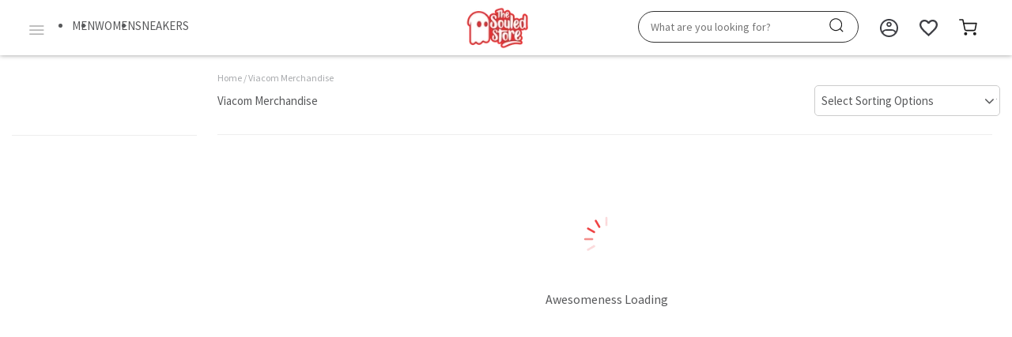

--- FILE ---
content_type: text/html; charset=utf-8
request_url: https://www.thesouledstore.com/viacom
body_size: 2897
content:
<!DOCTYPE html><html lang=en><head><meta charset=utf-8><title id=title>Online Shopping for Men & Women Clothing, Accessories at The Souled Store</title><meta name=description content="" id=desc><meta name=keywords content="Designer T-shirts, Frames, Posters, Badges, Stickers, Notebooks, Coasters" id=keywords><meta name=viewport content="width=device-width,initial-scale=1,maximum-scale=1,user-scalable=no"><meta name=HandheldFriendly content=true><meta property=og:title content="" id=ogtitle><meta property=og:description content="" id=ogdesc><meta property=og:type content=website><meta property=og:url content=https://www.thesouledstore.com/ id=ogurl><meta property=og:image content=https://www.thesouledstore.com/static/img/newlogosticky.f7f01f0.png id=ogimage><meta property=og:image:width content=300><meta property=og:image:height content=200><meta property=og:site_name content=""><meta property=fb:app_id content=1459887070760935><meta property=og:locale content=En><meta name=twitter:title content="" id=twittertitle><meta name=twitter:description content="" id=twitterdescription><meta name=twitter:card content=summary><meta name=twitter:site content=@thesouledstore><meta name=twitter:creator content=Thesouledstore.com/><meta name=twitter:image content=https://www.thesouledstore.com/static/img/300x157-twitter.png id=twitterimage><meta name=apple-itunes-app content="app-id=1493897434, app-argument=https://www.thesouledstore.com"><link rel=preconnect href=https://fonts.googleapis.com><link rel=preconnect href=https://fonts.gstatic.com crossorigin><link rel=stylesheet href="https://fonts.googleapis.com/css2?family=Montserrat:wght@400;700&display=swap" media=print onload='this.media="all"'><link href="https://fonts.googleapis.com/css2?family=Gilroy&display=swap" rel=stylesheet><link rel=preload as=style href="https://fonts.googleapis.com/css2?family=Source+Sans+Pro:ital,wght@0,300;0,400;0,700;0,900;1,300;1,600&display=swap" onload='this.onload=null,this.rel="stylesheet"'><link href=https://maxcdn.bootstrapcdn.com/font-awesome/4.7.0/css/font-awesome.min.css as=style rel=preload onload='this.onload=null,this.rel="stylesheet"' integrity=sha384-wvfXpqpZZVQGK6TAh5PVlGOfQNHSoD2xbE+QkPxCAFlNEevoEH3Sl0sibVcOQVnN crossorigin=anonymous><link rel="shortcut icon" href=https://prod-img.thesouledstore.com/static/fevicon.png hreflang=en><link rel=manifest href=/manifest.json hreflang=en><link rel=preconnect href=https://connect.facebook.net><link rel=preconnect href=https://www.google-analytics.com><link rel=dns-prefetch href=https://www.googletagmanager.com crossorigin><link rel=canonical href="" id=canonical><script src="https://maps.googleapis.com/maps/api/js?key=AIzaSyDjYuXiK3cLxlZrekHRGzPra4Bw48dtQcs&libraries=places" async defer=defer></script><script type=text/javascript>dataLayer=[]</script><script type=text/javascript>!function(e,t,n){if(!e.snaptr){var s=e.snaptr=function(){s.handleRequest?s.handleRequest.apply(s,arguments):s.queue.push(arguments)};s.queue=[];var a="script",i=t.createElement(a);i.async=!0,i.src="https://sc-static.net/scevent.min.js";var c=t.getElementsByTagName(a)[0];c.parentNode.insertBefore(i,c),"https://www.thesouledstore.com"===window.location.origin&&window.snaptr("init","32abf08d-4a3c-4605-9c4f-eb955fdf3d46")}}(window,document)</script><script defer=defer>window.addEventListener('DOMContentLoaded', (event) => {
        function loadGTMWithDelay() {
          setTimeout(function () {
            var selectedCountryAddress = JSON.parse(localStorage.getItem('tss-v2__selectedCountryAddress'));
            if (selectedCountryAddress && selectedCountryAddress.value && selectedCountryAddress.value.countryId === 223) {
              (function(w, d, s, l, i) {
                w[l] = w[l] || [];
                w[l].push({
                  'gtm.start': new Date().getTime(),
                  event: 'gtm.js'
                });
                var f = d.getElementsByTagName(s)[0],
                    j = d.createElement(s),
                    dl = l != 'dataLayer' ? '&l=' + l : '';
                j.async = true;
                j.src = 'https://www.googletagmanager.com/gtm.js?id=' + i + dl;
                f.parentNode.insertBefore(j, f);
              })(window, document, 'script', 'dataLayer', 'GTM-PTH6XVLT');
            }
          }, 6000);
        }
    
        // Function to handle requestIdleCallback and fallback to setTimeout if not supported
        function loadGTMUSA() {
          if ('requestIdleCallback' in window) {
            requestIdleCallback(function () {
              loadGTMWithDelay();
            });
          } else {
            loadGTMWithDelay(); // Fallback to setTimeout if requestIdleCallback is not supported
          }
        }
    
        // Call the loadGTM function
        loadGTMUSA();
      });</script><script defer=defer importance=low>window.addEventListener('DOMContentLoaded', (event) => {
    
        // Function to load GTM with a delay
        function loadGTMINWithDelay() {
          setTimeout(function () {
            (function (w, d, s, l, i) {
              w[l] = w[l] || [];
              w[l].push({
                'gtm.start': new Date().getTime(),
                event: 'gtm.js'
              });
              let f = d.getElementsByTagName(s)[0];
              let j = d.createElement(s);
              let dl = l !== 'dataLayer' ? '&l=' + l : '';
              j.defer = true;
              j.src = 'https://www.googletagmanager.com/gtm.js?id=' + i + dl;
              f.parentNode.insertBefore(j, f);
            })(window, document, 'script', 'dataLayer', 'GTM-MQW7MHX');
          }, 6000); // Delay of 6000ms
        }
    
        // Function to check for requestIdleCallback support and load GTM
        function loadGTMIN() {
          if ('requestIdleCallback' in window) {
            requestIdleCallback(function () {
              loadGTMINWithDelay();
            });
          } else {
            loadGTMINWithDelay(); // Fallback to setTimeout if requestIdleCallback is not supported
          }
        }
    
        // Call the function to load GTM
        loadGTMIN();
      });</script><script defer=defer importance=low>function gtag(){dataLayer.push(arguments)}window.dataLayer=window.dataLayer||[],gtag("js",new Date),gtag("config","UA-40900109-1",{send_page_view:!1}),gtag("config","AW-836942520",{send_page_view:!1})</script><script>!function(e,t,a,n,r){e[n]=e[n]||[],e[n].push({"gtm.start":(new Date).getTime(),event:"gtm.js"});var g=t.getElementsByTagName(a)[0],m=t.createElement(a);m.async=!0,m.src="https://www.googletagmanager.com/gtm.js?id=GTM-K6D55LLC&l=dataLayer2025",g.parentNode.insertBefore(m,g)}(window,document,"script","dataLayer2025")</script><script>window.addEventListener('DOMContentLoaded', () => {
    
        // Function to load the gtag script
        function loadGtag() {
          const gtagScript = document.createElement('script');
          gtagScript.src = 'https://www.googletagmanager.com/gtag/js?id=UA-40900109-1';
          gtagScript.async = true;
    
          // Ensure the script loads before calling `gtag`
          gtagScript.onload = () => {
            window.dataLayer = window.dataLayer || [];
            function gtag() {
              window.dataLayer.push(arguments);
            }
    
            // Initialize `gtag` configurations
            window.gtag = gtag;
            gtag('js', new Date());
            // gtag('config', 'UA-40900109-1', {
            //   send_page_view: false
            // });
            // gtag('config', 'AW-836942520', {
            //   send_page_view: false
            // });
          };
          document.head.appendChild(gtagScript);
        }
    
        // Function to check if requestIdleCallback is supported and use it or fall back to setTimeout
        function loadGtagWithIdleCallback() {
          if ('requestIdleCallback' in window) {
            requestIdleCallback(() => {
              loadGtag(); // Use setTimeout to delay execution if needed
            });
          } else {
            setTimeout(loadGtag, 6000); // Fallback to setTimeout if requestIdleCallback is not supported
          }
        }
    
        // Call the function to load the GTAG script
        loadGtagWithIdleCallback();
    
      });</script><script type=application/ld+json>{
      "@context": "https://schema.org",
      "@type": "Organization",
      "url": "https://www.thesouledstore.com/",
      "logo": "https://www.thesouledstore.com/static/img/newlogosticky.f7f01f0.png"
    }</script><script type=application/ld+json>{
        "@context": "https://schema.org",
        "@type": "WebSite",
        "name": "thesouledstore",
        "url": "https://www.thesouledstore.com",
        "potentialAction": {
            "@type": "SearchAction",
            "target": "https://www.thesouledstore.com/search?q={search_term_string}",
            "query-input": "required name=search_term_string"
        }
    }</script><script defer=defer importance=low src=https://static-cdn.trackier.com/js/trackier-web-sdk.js onload=initTrackierSDK()></script><script>function initTrackierSDK(){window.TrackierWebSDK.init()}</script><noscript><link rel=stylesheet href="https://fonts.googleapis.com/css2?family=Montserrat:wght@400;700&display=swap"></noscript><noscript><link rel=stylesheet href="https://fonts.googleapis.com/css2?family=Source+Sans+Pro:ital,wght@0,300;0,400;0,700;0,900;1,300;1,600&display=swap"></noscript><noscript><link href=https://maxcdn.bootstrapcdn.com/font-awesome/4.7.0/css/font-awesome.min.css rel=stylesheet integrity=sha384-wvfXpqpZZVQGK6TAh5PVlGOfQNHSoD2xbE+QkPxCAFlNEevoEH3Sl0sibVcOQVnN crossorigin=anonymous></noscript><link href=/static/css/app.78ee6d8a3616cfd88409842752f9a092.css rel=stylesheet></head><body class=mview><noscript><iframe src="https://www.googletagmanager.com/ns.html?id=GTM-PTH6XVLT" height=0 width=0 style=display:none;visibility:hidden></iframe></noscript><noscript><iframe src="https://www.googletagmanager.com/ns.html?id=GTM-MQW7MHX" height=0 width=0 style=display:none;visibility:hidden></iframe></noscript><noscript><iframe src="https://www.googletagmanager.com/ns.html?id=GTM-K6D55LLC&l=dataLayer2025" height=0 width=0 style=display:none;visibility:hidden></iframe></noscript><noscript><img height=1 width=1 style=display:none; alt="" src="https://px.ads.linkedin.com/collect/?pid=3332458&fmt=gif" loading=lazy></noscript><div id=app></div><script type=text/javascript src=/static/js/app.0e3fe233cb25fa493727.js></script></body><script defer=defer type=text/javascript src=https://apis.google.com/js/api:client.js></script><script defer=defer type=text/javascript src=https://prod-js.thesouledstore.com/static/js/tether.min.js></script></html>

--- FILE ---
content_type: application/javascript
request_url: https://www.thesouledstore.com/static/js/15.797a14a28765077bfa12.js
body_size: 129851
content:
webpackJsonp([15,12,84,97,114],{1020:function(t,e,n){n(1418);var a=n(111)(n(1360),n(1447),"data-v-ec311338",null);t.exports=a.exports},1070:function(t,e,n){n(2297),n(2301),n(2302),n(2298),n(2299),n(2300);var a=n(111)(n(1896),n(2593),"data-v-6cee8452",null);t.exports=a.exports},1103:function(t,e,n){n(1106);var a=n(111)(n(1104),n(1107),"data-v-13e0da68",null);t.exports=a.exports},1104:function(t,e,n){"use strict";Object.defineProperty(e,"__esModule",{value:!0}),function(t){var a=n(112);n.n(a);n(60),e.default={name:"BannerPlaceHolderMsg",data:function(){return{}},props:["bannerStyle","bannerMsg","callerComp","toggleCashbackPopup"],computed:{bannerTxtArr:function(){if(this.bannerMsg){var t=this.bannerMsg.toLowerCase(),e=t&&t.indexOf("click here"),n="click here".length;return[this.bannerMsg.slice(0,e),this.bannerMsg.slice(e,e+n),this.bannerMsg.slice(e+n)]}}},mounted:function(){},methods:{triggerEvent:function(){this.$store.commit("GTAG_EVENT",{eventName:"App_Banner_Cashback_Click",payload:{}})}},created:function(){},beforeDestroy:function(){}}}.call(e,n(60))},1105:function(t,e,n){(t.exports=n(226)(!0)).push([t.i,".banner-container[data-v-13e0da68]{padding:5px 10px;font-size:17px}.banner-wrapper[data-v-13e0da68]{gap:5px}.banner-container p[data-v-13e0da68]{margin-bottom:unset}.banner-container .know-more-icon[data-v-13e0da68]{height:18px;width:18px}@media screen and (max-width:768px){.banner-container[data-v-13e0da68]{font-size:11px}.banner-container .know-more-icon[data-v-13e0da68]{height:12px;width:12px;margin-top:-2px}}","",{version:3,sources:["/app/src/components/common/BannerPlaceHolderMsg.vue"],names:[],mappings:"AACA,mCACE,iBAAkB,AAClB,cAAgB,CACjB,AACD,iCACE,OAAS,CACV,AACD,qCACE,mBAAqB,CACtB,AACD,mDACE,YAAa,AACb,UAAY,CACb,AACD,oCACA,mCACI,cAAgB,CACnB,AACD,mDACI,YAAa,AACb,WAAY,AACZ,eAAiB,CACpB,CACA",file:"BannerPlaceHolderMsg.vue",sourcesContent:["\n.banner-container[data-v-13e0da68] {\n  padding: 5px 10px;\n  font-size: 17px;\n}\n.banner-wrapper[data-v-13e0da68] {\n  gap: 5px;\n}\n.banner-container p[data-v-13e0da68] {\n  margin-bottom: unset;\n}\n.banner-container .know-more-icon[data-v-13e0da68] {\n  height: 18px;\n  width: 18px;\n}\n@media screen and (max-width: 768px) {\n.banner-container[data-v-13e0da68] {\n    font-size: 11px;\n}\n.banner-container .know-more-icon[data-v-13e0da68] {\n    height: 12px;\n    width: 12px;\n    margin-top: -2px;\n}\n}\n"],sourceRoot:""}])},1106:function(t,e,n){var a=n(1105);"string"==typeof a&&(a=[[t.i,a,""]]),a.locals&&(t.exports=a.locals);n(1019)("5dbd68a1",a,!0)},1107:function(t,e){t.exports={render:function(){var t=this,e=t.$createElement,n=t._self._c||e;return t.bannerMsg?n("div",{staticClass:"row banner-container",style:[t.bannerStyle]},[n("div",{staticClass:"col-sm-12 d-flex justify-content-center align-items-center banner-wrapper",class:"exc-revamp"===t.callerComp?"pt-2 pb-2":"",style:{textAlign:t.bannerStyle.textAlign?t.bannerStyle.textAlign:"center"}},[t.bannerMsg.toLowerCase()&&!t.bannerMsg.toLowerCase().includes("click here")?n("p",{domProps:{innerHTML:t._s(t.bannerMsg)}}):n("p",t._l(t.bannerTxtArr,function(e,a){return n("span",{key:a},["click here"===e.toLowerCase()?n("a",{staticClass:"unl color-inherit",attrs:{href:t.$parent.$parent&&t.$parent.$parent.isDesktop?"https://play.google.com/store/apps/details?id=com.thesouledstore":"https://bit.ly/appxtss"},on:{click:t.triggerEvent}},[t._v(t._s(e))]):n("span",[t._v(t._s(e))])])})),t._v(" "),t.toggleCashbackPopup?n("img",{staticClass:"i-image pointer know-more-icon",attrs:{src:"https://prod-img.thesouledstore.com/static/icons/tssHelpDetails.png"},on:{click:function(e){t.toggleCashbackPopup(!0)}}}):t._e()])]):t._e()},staticRenderFns:[]}},1127:function(t,e,n){"use strict";Object.defineProperty(e,"__esModule",{value:!0}),function(t){var a=n(60);e.default={props:["setPopup","processData","isSidenavOpen"],created:function(){a("body").addClass("_freeze")},beforeDestroy:function(){a("body").removeClass("_freeze")}}}.call(e,n(60))},1128:function(t,e,n){(t.exports=n(226)(!0)).push([t.i,".title[data-v-25ee52bf]{color:#2bb49f;font-size:20px;margin-bottom:5px}.modal-header[data-v-25ee52bf]{border:none}.notify-logo[data-v-25ee52bf]{margin:0 auto;height:120px;margin-top:-74px}.closebtn[data-v-25ee52bf]{background:#2bb49f;border-radius:24px;padding:2px 7px;color:#fff;position:absolute;margin-top:-12px;right:-12px;cursor:pointer}.closebtn[data-v-25ee52bf]:hover{background:#1a917f}.modalcon[data-v-25ee52bf]{position:fixed;display:block;left:0;z-index:9998;top:0;width:100%;height:100%;background-color:rgba(0,0,0,.5);overflow-x:hidden;overflow-y:auto;transition:opacity .3s ease}.modal-mask[data-v-25ee52bf]{top:0;left:0;width:100%;height:100%;display:table}.modal-wrapper[data-v-25ee52bf]{display:table-cell;vertical-align:middle}.modal-container[data-v-25ee52bf]{width:530px;margin:0 auto;transition:all .3s ease;position:relative}.mbox[data-v-25ee52bf]{border:3px solid #2bb49f;background:#fff;padding:10px;padding-bottom:0;border-radius:4px;box-shadow:0 2px 8px rgba(0,0,0,.33);height:inherit;letter-spacing:0;text-align:left}.modal-body[data-v-25ee52bf],.modal-header[data-v-25ee52bf]{padding:5px 10px}.modal-enter[data-v-25ee52bf]{opacity:0}.modal-enter .modal-container[data-v-25ee52bf]{transform:scale(1.1)}@media screen and (max-width:768px){.modal-container[data-v-25ee52bf]{width:92%}}@media screen and (max-width:480px){.mbox[data-v-25ee52bf]{padding:0;height:inherit}.notify-logo[data-v-25ee52bf]{height:84px;margin-top:-40px}}","",{version:3,sources:["/app/src/components/common/tssHelpDetails.vue"],names:[],mappings:"AACA,wBACE,cAAe,AACf,eAAgB,AAChB,iBAAmB,CACpB,AACD,+BACE,WAAa,CACd,AACD,8BACE,cAAe,AACf,aAAc,AACd,gBAAkB,CACnB,AACD,2BACE,mBAAoB,AACpB,mBAAoB,AACpB,gBAAiB,AACjB,WAAY,AACZ,kBAAmB,AACnB,iBAAkB,AAClB,YAAa,AACb,cAAgB,CACjB,AACD,iCACE,kBAAoB,CACrB,AACD,2BACE,eAAgB,AAChB,cAAe,AACf,OAAQ,AACR,aAAc,AACd,MAAO,AACP,WAAY,AACZ,YAAa,AACb,gCAAqC,AACrC,kBAAmB,AACnB,gBAAiB,AACjB,2BAA8B,CAC/B,AACD,6BACE,MAAO,AACP,OAAQ,AACR,WAAY,AACZ,YAAa,AACb,aAAe,CAChB,AACD,gCACE,mBAAoB,AACpB,qBAAuB,CACxB,AACD,kCACE,YAAa,AACb,cAAiB,AACjB,wBAA0B,AAC1B,iBAAmB,CACpB,AACD,uBACE,yBAA0B,AAC1B,gBAAiB,AACjB,aAAc,AACd,iBAAkB,AAClB,kBAAmB,AACnB,qCAA0C,AAC1C,eAAgB,AAChB,iBAAoB,AACpB,eAAiB,CAClB,AACD,4DAEE,gBAAkB,CACnB,AACD,8BACE,SAAW,CACZ,AACD,+CACE,oBAAsB,CACvB,AACD,oCACA,kCACI,SAAW,CACd,CACA,AACD,oCACA,uBACI,UAAW,AACX,cAAgB,CACnB,AACD,8BACI,YAAa,AACb,gBAAkB,CACrB,CACA",file:"tssHelpDetails.vue",sourcesContent:["\n.title[data-v-25ee52bf] {\n  color: #2bb49f;\n  font-size: 20px;\n  margin-bottom: 5px;\n}\n.modal-header[data-v-25ee52bf] {\n  border: none;\n}\n.notify-logo[data-v-25ee52bf] {\n  margin: 0 auto;\n  height: 120px;\n  margin-top: -74px;\n}\n.closebtn[data-v-25ee52bf] {\n  background: #2bb49f;\n  border-radius: 24px;\n  padding: 2px 7px;\n  color: #fff;\n  position: absolute;\n  margin-top: -12px;\n  right: -12px;\n  cursor: pointer;\n}\n.closebtn[data-v-25ee52bf]:hover {\n  background: #1a917f;\n}\n.modalcon[data-v-25ee52bf] {\n  position: fixed;\n  display: block;\n  left: 0;\n  z-index: 9998;\n  top: 0;\n  width: 100%;\n  height: 100%;\n  background-color: rgba(0, 0, 0, 0.5);\n  overflow-x: hidden;\n  overflow-y: auto;\n  transition: opacity 0.3s ease;\n}\n.modal-mask[data-v-25ee52bf] {\n  top: 0;\n  left: 0;\n  width: 100%;\n  height: 100%;\n  display: table;\n}\n.modal-wrapper[data-v-25ee52bf] {\n  display: table-cell;\n  vertical-align: middle;\n}\n.modal-container[data-v-25ee52bf] {\n  width: 530px;\n  margin: 0px auto;\n  transition: all 0.3s ease;\n  position: relative;\n}\n.mbox[data-v-25ee52bf] {\n  border: 3px solid #2bb49f;\n  background: #fff;\n  padding: 10px;\n  padding-bottom: 0;\n  border-radius: 4px;\n  box-shadow: 0 2px 8px rgba(0, 0, 0, 0.33);\n  height: inherit;\n  letter-spacing: 0px;\n  text-align: left;\n}\n.modal-header[data-v-25ee52bf],\n.modal-body[data-v-25ee52bf] {\n  padding: 5px 10px;\n}\n.modal-enter[data-v-25ee52bf] {\n  opacity: 0;\n}\n.modal-enter .modal-container[data-v-25ee52bf] {\n  transform: scale(1.1);\n}\n@media screen and (max-width: 768px) {\n.modal-container[data-v-25ee52bf] {\n    width: 92%;\n}\n}\n@media screen and (max-width: 480px) {\n.mbox[data-v-25ee52bf] {\n    padding: 0;\n    height: inherit;\n}\n.notify-logo[data-v-25ee52bf] {\n    height: 84px;\n    margin-top: -40px;\n}\n}\n"],sourceRoot:""}])},1129:function(t,e,n){var a=n(1128);"string"==typeof a&&(a=[[t.i,a,""]]),a.locals&&(t.exports=a.locals);n(1019)("2edd47f4",a,!0)},1130:function(t,e,n){n(1129);var a=n(111)(n(1127),n(1131),"data-v-25ee52bf",null);t.exports=a.exports},1131:function(t,e){t.exports={render:function(){var t=this,e=t.$createElement,n=t._self._c||e;return n("transition",{attrs:{name:"modal"}},[n("div",{staticClass:"modalcon"},[n("div",{staticClass:"modal-mask"},[n("div",{staticClass:"modal-wrapper"},[n("div",{staticClass:"modal-container",style:t.isSidenavOpen?{width:"90%"}:{},on:{click:function(t){t.stopPropagation()}}},[n("span",{staticClass:"closebtn",on:{click:t.setPopup}},[n("i",{staticClass:"fa fa-close",attrs:{"aria-hidden":"true"}})]),t._v(" "),n("div",{staticClass:"clearfix"}),t._v(" "),n("div",{staticClass:"mbox"},[n("div",{staticClass:"modal-body mb0"},[n("div",{staticClass:"fbold title"},[t._v("\n              "+t._s(t.processData&&t.processData.length?t.processData[0]:"")+"\n            ")]),t._v(" "),n("ul",{staticStyle:{"padding-left":"16px"}},t._l(t.processData,function(e,a){return 0!==a?n("li",{key:a},[t._v("\n                "+t._s(e)+"\n              ")]):t._e()}))])])])])])])])},staticRenderFns:[]}},1132:function(t,e,n){"use strict";n.d(e,"a",function(){return i});var a=n(18),i={methods:{openSideMenu:function(t){var e=this.$route.path||"",n=a.default.ls.get("tss_landingCategory");e=t||(null!==n?"/"+n:e),this.$store.dispatch("GET_SIDENAV_DATA",{urlKey:e})}}}},1135:function(t,e,n){n(1141);var a=n(111)(n(1137),n(1144),"data-v-2168c715",null);t.exports=a.exports},1137:function(t,e,n){"use strict";Object.defineProperty(e,"__esModule",{value:!0});var a=n(15),i=(n.n(a),n(104)),o=(n.n(i),n(443));n.n(o);e.default={props:["starttime","endtime","color","successtext","pretext","disappeartime","showEarlyText","showTimer","secondUI","callerComp","days","minutes","hours","seconds","now","mobileUI"],data:function(){return{}},filters:{twoDigits:function(t){return t.toString().padStart(2,"0")}}}},1139:function(t,e,n){(t.exports=n(226)(!0)).push([t.i,".countdown[data-v-2168c715]{display:-ms-flexbox;display:flex;-ms-flex-pack:center;justify-content:center}.pretext[data-v-2168c715]{color:#282d3f;font-weight:600;display:inline-block;font-size:24px;width:100%;margin-bottom:unset}.countdown-cart-wrapper .pretext[data-v-2168c715]{font-size:16px;font-weight:400}.countdown-imgblock-wrapper .pretext[data-v-2168c715]{font-size:12px}.countdown-plp-wrapper[data-v-2168c715]{padding:10px 0;background-color:#ededef}.countdown-cart-wrapper[data-v-2168c715]{background-color:#fcf2f0;margin-top:16px}.countdown-imgblock-wrapper[data-v-2168c715]{padding:3px 0;background-color:#fff;opacity:.8;width:100%}.timer[data-v-2168c715]{font-size:40px;color:#333;margin:15px auto 0;display:-ms-flexbox;display:flex;-ms-flex-direction:column;flex-direction:column;margin-top:0}.countdown-imgblock-wrapper .countdown[data-v-2168c715]{gap:7px}.countdown-cart-wrapper .timer[data-v-2168c715]{font-size:17px;color:#282d3f}.countdown-imgblock-wrapper .timer[data-v-2168c715]{font-size:16px;color:#282d3f}.timer1[data-v-2168c715]{font-size:60px;color:#333;margin:15px auto 0;display:-ms-flexbox;display:flex;-ms-flex-direction:column;flex-direction:column}.time[data-v-2168c715]{display:inline-block;display:-ms-flexbox;display:flex;-ms-flex-pack:center;justify-content:center;-ms-flex-align:baseline;align-items:baseline;margin:0 15px}.countdown-cart-wrapper .time[data-v-2168c715]{margin:unset}.countdown-imgblock-wrapper .time[data-v-2168c715]{margin:unset;gap:5px}.time p[data-v-2168c715]{margin-bottom:unset}.unit[data-v-2168c715]{font-weight:300;font-size:25px;color:#707070;font-weight:600;margin-bottom:20px}.countdown-cart-wrapper .unit[data-v-2168c715]{font-size:12px;font-weight:400}.countdown-imgblock-wrapper .unit[data-v-2168c715]{font-size:9px;color:#282d3f;font-weight:400}.number[data-v-2168c715]{color:#ed2d2f;font-weight:700;display:inline-block;padding:0 7px;position:relative}.countdown-cart-wrapper .number[data-v-2168c715]{font-weight:400;padding:0 4px}.countdown-imgblock-wrapper .number[data-v-2168c715]{padding:unset}.time1[data-v-2168c715]{display:inline-block;margin:0 15px;text-align:center;font-size:44px}.number1[data-v-2168c715]{color:#ed2d2f;font-weight:700;display:inline-block;padding:0 10px;position:relative}.two-dot[data-v-2168c715]{color:#ed2d2f;font-size:44px;font-weight:600}.unit1[data-v-2168c715]{font-size:20px;color:#282d3f;margin-bottom:20px;font-weight:600}.pretext1[data-v-2168c715]{display:inline-block;margin:10px 0;width:100%;font-size:20px;color:#282d3f;font-weight:600}@media screen and (max-width:768px){.pretext1[data-v-2168c715],.pretext[data-v-2168c715]{font-size:18px}.number[data-v-2168c715]{padding:0 10px}.time[data-v-2168c715]{margin:0 10px}.unit[data-v-2168c715]{font-size:20px}.mobileUI .number1[data-v-2168c715]{font-size:18px!important;font-weight:400}.mobile-ui .pretext1[data-v-2168c715]{font-weight:400;font-size:14px;margin:10px 0 0!important}.timerFormat[data-v-2168c715]{font-size:14px;color:#7c7c7c}}@media screen and (max-width:480px){.pretext[data-v-2168c715]{margin-bottom:8px}.countdown-cart-wrapper .pretext[data-v-2168c715]{font-size:14px}.countdown-imgblock-wrapper .pretext[data-v-2168c715]{margin-bottom:3px;font-size:10px}.pretext1[data-v-2168c715]{font-size:16px}.number[data-v-2168c715]{padding:0 5px}.time[data-v-2168c715]{margin:0 6px;display:-ms-flexbox;display:flex}.time1[data-v-2168c715]{font-size:35px;margin:0 10px}.timer[data-v-2168c715]{font-size:35px;line-height:1}.countdown-cart-wrapper .timer[data-v-2168c715]{font-size:15px}.countdown-imgblock-wrapper .timer[data-v-2168c715]{font-size:11px}.countdown-imgblock-wrapper .unit[data-v-2168c715]{font-size:9px}.countdown-imgblock-wrapper .time[data-v-2168c715]{gap:2px}.timer1[data-v-2168c715]{font-size:45px;line-height:1}.unit1[data-v-2168c715],.unit[data-v-2168c715]{font-size:13px}.two-dot[data-v-2168c715]{font-size:35px}.countdown-plp-wrapper[data-v-2168c715]{margin-top:unset;padding:0}.countdown-cart-wrapper[data-v-2168c715]{padding:5px 0}.countdown-imgblock-wrapper[data-v-2168c715]{padding:3px 0}}@media screen and (max-width:320px){.timer[data-v-2168c715]{font-size:28px}}","",{version:3,sources:["/app/src/components/common/CountdownPLP.vue"],names:[],mappings:"AACA,4BACE,oBAAqB,AACrB,aAAc,AACd,qBAAsB,AAClB,sBAAwB,CAC7B,AACD,0BACE,cAAe,AACf,gBAAiB,AACjB,qBAAsB,AACtB,eAAgB,AAChB,WAAY,AACZ,mBAAqB,CACtB,AACD,kDACE,eAAgB,AAChB,eAAoB,CACrB,AACD,sDACE,cAAgB,CACjB,AACD,wCACE,eAAkB,AAClB,wBAA0B,CAC3B,AACD,yCACE,yBAA0B,AAC1B,eAAiB,CAClB,AACD,6CACE,cAAiB,AACjB,sBAA0B,AAC1B,WAAa,AACb,UAAY,CACb,AACD,wBACE,eAAgB,AAChB,WAAY,AACZ,mBAAoB,AACpB,oBAAqB,AACrB,aAAc,AACd,0BAA2B,AACvB,sBAAuB,AAC3B,YAAgB,CACjB,AACD,wDACE,OAAS,CACV,AACD,gDACE,eAAgB,AACf,aAAe,CACjB,AACD,oDACE,eAAgB,AAChB,aAAe,CAChB,AACD,yBACE,eAAgB,AAChB,WAAY,AACZ,mBAAoB,AACpB,oBAAqB,AACrB,aAAc,AACd,0BAA2B,AACvB,qBAAuB,CAC5B,AACD,uBACE,qBAAsB,AACtB,oBAAqB,AACrB,aAAc,AACd,qBAAsB,AAClB,uBAAwB,AAC5B,wBAAyB,AACrB,qBAAsB,AAC1B,aAAe,CAChB,AACD,+CACE,YAAc,CACf,AACD,mDACE,aAAc,AACd,OAAS,CACV,AACD,yBACE,mBAAqB,CACtB,AACD,uBACE,gBAAiB,AACjB,eAAgB,AAChB,cAAe,AACf,gBAAiB,AACjB,kBAAoB,CACrB,AACD,+CACE,eAAgB,AAChB,eAAoB,CACrB,AACD,mDACE,cAAe,AACf,cAAe,AACf,eAAoB,CACrB,AACD,yBACE,cAAe,AACf,gBAAkB,AAClB,qBAAsB,AACtB,cAAkB,AAClB,iBAAmB,CACpB,AACD,iDACE,gBAAoB,AACpB,aAAiB,CAClB,AACD,qDACE,aAAe,CAChB,AACD,wBACE,qBAAsB,AACtB,cAAe,AACf,kBAAmB,AACnB,cAAgB,CACjB,AACD,0BACE,cAAe,AACf,gBAAkB,AAClB,qBAAsB,AACtB,eAAmB,AACnB,iBAAmB,CACpB,AACD,0BACE,cAAe,AACf,eAAgB,AAChB,eAAiB,CAClB,AACD,wBACE,eAAgB,AAChB,cAAe,AACf,mBAAoB,AACpB,eAAiB,CAClB,AACD,2BACE,qBAAsB,AACtB,cAAe,AACf,WAAY,AACZ,eAAgB,AAChB,cAAe,AACf,eAAiB,CAClB,AACD,oCACA,qDACI,cAAgB,CACnB,AACD,yBACE,cAAmB,CACpB,AACD,uBACI,aAAe,CAClB,AACD,uBACI,cAAgB,CACnB,AACD,oCACI,yBAA2B,AAC3B,eAAoB,CACvB,AACD,sCACI,gBAAoB,AACpB,eAAgB,AAChB,yBAA8B,CACjC,AACD,8BACI,eAAgB,AAChB,aAAe,CAClB,CACA,AACD,oCACA,0BACK,iBAAmB,CACvB,AACD,kDACI,cAAgB,CACnB,AACD,sDACI,kBAAmB,AACnB,cAAgB,CACnB,AACD,2BACI,cAAgB,CACnB,AACD,yBACI,aAAiB,CACpB,AACD,uBACI,aAAc,AACd,oBAAqB,AACrB,YAAc,CACjB,AACD,wBACI,eAAgB,AAChB,aAAe,CAClB,AACD,wBACI,eAAgB,AAChB,aAAe,CAClB,AACD,gDACI,cAAgB,CACnB,AACD,oDACI,cAAgB,CACnB,AACD,mDACI,aAAe,CAClB,AACD,mDACI,OAAS,CACZ,AACD,yBACI,eAAgB,AAChB,aAAe,CAClB,AACD,+CACI,cAAgB,CACnB,AACD,0BACI,cAAgB,CACnB,AACD,wCACI,iBAAkB,AAClB,SAAW,CACd,AACD,yCACI,aAAiB,CACpB,AACD,6CACI,aAAiB,CACpB,CACA,AACD,oCACA,wBACI,cAAgB,CACnB,CACA",file:"CountdownPLP.vue",sourcesContent:["\n.countdown[data-v-2168c715] {\n  display: -ms-flexbox;\n  display: flex;\n  -ms-flex-pack: center;\n      justify-content: center;\n}\n.pretext[data-v-2168c715] {\n  color: #282d3f;\n  font-weight: 600;\n  display: inline-block;\n  font-size: 24px;\n  width: 100%;\n  margin-bottom: unset;\n}\n.countdown-cart-wrapper .pretext[data-v-2168c715] {\n  font-size: 16px;\n  font-weight: normal;\n}\n.countdown-imgblock-wrapper .pretext[data-v-2168c715] {\n  font-size: 12px;\n}\n.countdown-plp-wrapper[data-v-2168c715] {\n  padding: 10px 0px;\n  background-color: #ededef;\n}\n.countdown-cart-wrapper[data-v-2168c715] {\n  background-color: #fcf2f0;\n  margin-top: 16px;\n}\n.countdown-imgblock-wrapper[data-v-2168c715] {\n  padding: 3px 0px;\n  background-color: #ffffff;\n  opacity: 0.8;\n  width: 100%;\n}\n.timer[data-v-2168c715] {\n  font-size: 40px;\n  color: #333;\n  margin: 15px auto 0;\n  display: -ms-flexbox;\n  display: flex;\n  -ms-flex-direction: column;\n      flex-direction: column;\n  margin-top: 0px;\n}\n.countdown-imgblock-wrapper .countdown[data-v-2168c715] {\n  gap: 7px;\n}\n.countdown-cart-wrapper .timer[data-v-2168c715]{\n  font-size: 17px;\n   color: #282d3f;\n}\n.countdown-imgblock-wrapper .timer[data-v-2168c715] {\n  font-size: 16px;\n  color: #282d3f;\n}\n.timer1[data-v-2168c715] {\n  font-size: 60px;\n  color: #333;\n  margin: 15px auto 0;\n  display: -ms-flexbox;\n  display: flex;\n  -ms-flex-direction: column;\n      flex-direction: column;\n}\n.time[data-v-2168c715] {\n  display: inline-block;\n  display: -ms-flexbox;\n  display: flex;\n  -ms-flex-pack: center;\n      justify-content: center;\n  -ms-flex-align: baseline;\n      align-items: baseline;\n  margin: 0 15px;\n}\n.countdown-cart-wrapper .time[data-v-2168c715]{\n  margin: unset;\n}\n.countdown-imgblock-wrapper .time[data-v-2168c715]{\n  margin: unset;\n  gap: 5px;\n}\n.time p[data-v-2168c715]{\n  margin-bottom: unset;\n}\n.unit[data-v-2168c715] {\n  font-weight: 300;\n  font-size: 25px;\n  color: #707070;\n  font-weight: 600;\n  margin-bottom: 20px;\n}\n.countdown-cart-wrapper .unit[data-v-2168c715]{\n  font-size: 12px;\n  font-weight: normal;\n}\n.countdown-imgblock-wrapper .unit[data-v-2168c715] {\n  font-size: 9px;\n  color: #282d3f;\n  font-weight: normal;\n}\n.number[data-v-2168c715] {\n  color: #ed2d2f;\n  font-weight: bold;\n  display: inline-block;\n  padding:  0px 7px;\n  position: relative;\n}\n.countdown-cart-wrapper .number[data-v-2168c715]{\n  font-weight: normal;\n  padding: 0px 4px;\n}\n.countdown-imgblock-wrapper .number[data-v-2168c715] {\n  padding: unset;\n}\n.time1[data-v-2168c715] {\n  display: inline-block;\n  margin: 0 15px;\n  text-align: center;\n  font-size: 44px;\n}\n.number1[data-v-2168c715] {\n  color: #ed2d2f;\n  font-weight: bold;\n  display: inline-block;\n  padding:  0px 10px;\n  position: relative;\n}\n.two-dot[data-v-2168c715] {\n  color: #ed2d2f;\n  font-size: 44px;\n  font-weight: 600;\n}\n.unit1[data-v-2168c715] {\n  font-size: 20px;\n  color: #282d3f;\n  margin-bottom: 20px;\n  font-weight: 600;\n}\n.pretext1[data-v-2168c715] {\n  display: inline-block;\n  margin: 10px 0;\n  width: 100%;\n  font-size: 20px;\n  color: #282d3f;\n  font-weight: 600;\n}\n@media screen and (max-width: 768px) {\n.pretext[data-v-2168c715], .pretext1[data-v-2168c715] {\n    font-size: 18px;\n}\n.number[data-v-2168c715] {\n  padding:  0px 10px;\n}\n.time[data-v-2168c715] {\n    margin: 0 10px;\n}\n.unit[data-v-2168c715] {\n    font-size: 20px;\n}\n.mobileUI .number1[data-v-2168c715] {\n    font-size: 18px !important;\n    font-weight: normal;\n}\n.mobile-ui .pretext1[data-v-2168c715] {\n    font-weight: normal;\n    font-size: 14px;\n    margin: 10px 0 0 0 !important;\n}\n.timerFormat[data-v-2168c715] {\n    font-size: 14px;\n    color: #7c7c7c;\n}\n}\n@media screen and (max-width: 480px) {\n.pretext[data-v-2168c715] {\n     margin-bottom: 8px;\n}\n.countdown-cart-wrapper .pretext[data-v-2168c715] {\n    font-size: 14px;\n}\n.countdown-imgblock-wrapper .pretext[data-v-2168c715]{\n    margin-bottom: 3px;\n    font-size: 10px;\n}\n.pretext1[data-v-2168c715] {\n    font-size: 16px;\n}\n.number[data-v-2168c715] {\n    padding: 0px 5px;\n}\n.time[data-v-2168c715] {\n    margin: 0 6px;\n    display: -ms-flexbox;\n    display: flex;\n}\n.time1[data-v-2168c715] {\n    font-size: 35px;\n    margin: 0 10px;\n}\n.timer[data-v-2168c715] {\n    font-size: 35px;\n    line-height: 1;\n}\n.countdown-cart-wrapper .timer[data-v-2168c715] {\n    font-size: 15px;\n}\n.countdown-imgblock-wrapper .timer[data-v-2168c715] {\n    font-size: 11px;\n}\n.countdown-imgblock-wrapper .unit[data-v-2168c715] {\n    font-size: 9px;\n}\n.countdown-imgblock-wrapper .time[data-v-2168c715] {\n    gap: 2px;\n}\n.timer1[data-v-2168c715] {\n    font-size: 45px;\n    line-height: 1;\n}\n.unit[data-v-2168c715], .unit1[data-v-2168c715] {\n    font-size: 13px;\n}\n.two-dot[data-v-2168c715] {\n    font-size: 35px;\n}\n.countdown-plp-wrapper[data-v-2168c715] {\n    margin-top: unset;\n    padding: 0;\n}\n.countdown-cart-wrapper[data-v-2168c715] {\n    padding: 5px 0px;\n}\n.countdown-imgblock-wrapper[data-v-2168c715] {\n    padding: 3px 0px;\n}\n}\n@media screen and (max-width: 320px) {\n.timer[data-v-2168c715] {\n    font-size: 28px;\n}\n}\n"],sourceRoot:""}])},1141:function(t,e,n){var a=n(1139);"string"==typeof a&&(a=[[t.i,a,""]]),a.locals&&(t.exports=a.locals);n(1019)("268ca545",a,!0)},1144:function(t,e){t.exports={render:function(){var t=this,e=t.$createElement,n=t._self._c||e;return n("div",{staticClass:"countdown-plp-wrapper",class:{"countdown-cart-wrapper":"cart"===t.callerComp,"countdown-imgblock-wrapper":"imgBlock"===t.callerComp}},[t.showEarlyText?n("div",{staticClass:"text-center"},[n("span",{staticClass:"pretext"},[t._v(" "+t._s(this.pretext))])]):t._e(),t._v(" "),this.now<this.endtime?n("div",{staticClass:"text-center",class:t.secondUI?"timer1":t.mobileUI?"mobile-ui":"timer",style:"color: "+(t.color?t.color:"#333")},[this.now>=this.starttime&&this.now<this.endtime&&this.pretext&&!t.showEarlyText&&!t.secondUI&&!t.mobileUI?n("span",{staticClass:"pretext"},[t._v(" "+t._s(this.pretext)+" ")]):t._e(),t._v(" "),this.now>=this.starttime&&this.now<this.endtime&&this.pretext&&!t.showEarlyText&&t.secondUI||t.mobileUI?n("span",{staticClass:"pretext1"},[t._v(" "+t._s(this.pretext)+" ")]):this.now>this.endtime?n("span",{staticStyle:{"font-size":"0.63em"}},[t._v("\n      "+t._s(this.successtext)+"\n    ")]):t._e(),t._v(" "),t._t("default"),t._v(" "),this.now>=this.starttime&&this.now<this.endtime&&t.showTimer&&!t.secondUI&&!t.mobileUI?n("div",{staticClass:"countdown"},[n("div",{staticClass:"time"},[n("p",{staticClass:"number"},[t._v(t._s(t._f("twoDigits")(t.days)))]),t._v(" "),n("p",{staticClass:"unit"},[t._v("days :")])]),t._v(" "),n("div",{staticClass:"time"},[n("p",{staticClass:"number"},[t._v(t._s(t._f("twoDigits")(t.hours)))]),t._v(" "),n("p",{staticClass:"unit"},[t._v("hrs :")])]),t._v(" "),n("div",{staticClass:"time"},[n("p",{staticClass:"number"},[t._v(t._s(t._f("twoDigits")(t.minutes)))]),t._v(" "),n("p",{staticClass:"unit"},[t._v("min :")])]),t._v(" "),n("div",{ref:"seconds",staticClass:"time"},[n("p",{staticClass:"number"},[t._v(t._s(t._f("twoDigits")(t.seconds)))]),t._v(" "),n("p",{staticClass:"unit"},[t._v("sec")])])]):t._e(),t._v(" "),this.now>=this.starttime&&this.now<this.endtime&&t.showTimer&&t.secondUI?n("div",{staticClass:"countdown",staticStyle:{"padding-top":"0px"}},[n("div",{staticClass:"time1"},[n("span",{staticClass:"number1"},[t._v(t._s(t._f("twoDigits")(t.days)))]),t._v(" "),n("div",{staticClass:"unit1 text-uppercase"},[t._v("day")])]),t._v(" "),n("span",{staticClass:"two-dot"},[t._v(":")]),t._v(" "),n("div",{staticClass:"time1"},[n("span",{staticClass:"number1"},[t._v(t._s(t._f("twoDigits")(t.hours)))]),t._v(" "),n("div",{staticClass:"unit1 text-uppercase"},[t._v("hr")])]),t._v(" "),n("span",{staticClass:"two-dot"},[t._v(":")]),t._v(" "),n("div",{staticClass:"time1"},[n("span",{staticClass:"number1"},[t._v(t._s(t._f("twoDigits")(t.minutes)))]),t._v(" "),n("div",{staticClass:"unit1 text-uppercase"},[t._v("min")])]),t._v(" "),n("span",{staticClass:"two-dot"},[t._v(":")]),t._v(" "),n("div",{ref:"seconds",staticClass:"time1"},[n("span",{staticClass:"number1"},[t._v(t._s(t._f("twoDigits")(t.seconds)))]),t._v(" "),n("div",{staticClass:"unit1 text-uppercase"},[t._v("sec")])])]):t._e(),t._v(" "),this.now>=this.starttime&&this.now<this.endtime&&t.showTimer&&t.mobileUI?n("div",{staticClass:"mobileUI countdown pt-0 pb-2"},[n("span",{staticClass:"number1"},[t._v(t._s(t._f("twoDigits")(t.days))+" "),n("span",{staticClass:"timerFormat"},[t._v(t._s(t.days>1?"days":"day")+" : ")]),t._v(t._s(t._f("twoDigits")(t.hours))+" "),n("span",{staticClass:"timerFormat"},[t._v("hrs : ")]),t._v(t._s(t._f("twoDigits")(t.minutes))+" "),n("span",{staticClass:"timerFormat"},[t._v("min : ")]),t._v(t._s(t._f("twoDigits")(t.seconds))+" "),n("span",{staticClass:"timerFormat"},[t._v("sec")])])]):t._e()],2):t._e()])},staticRenderFns:[]}},1146:function(t,e,n){n(1215);var a=n(111)(n(1197),n(1225),"data-v-58891f30",null);t.exports=a.exports},1147:function(t,e,n){n(1169),n(1168);var a=n(111)(n(1158),n(1183),"data-v-004b1cfc",null);t.exports=a.exports},1154:function(t,e,n){n(1173);var a=n(111)(n(1157),n(1187),"data-v-4a4fdd57",null);t.exports=a.exports},1155:function(t,e,n){"use strict";Object.defineProperty(e,"__esModule",{value:!0});var a=n(443);n.n(a);e.default={props:["targetDate"],data:function(){return{days:"00",hours:"00",minutes:"00",seconds:"00"}},mounted:function(){this.countdown(),this.interval=setInterval(this.countdown,1e3)},beforeDestroy:function(){clearInterval(this.interval)},methods:{countdown:function(){var t=(new Date).getTime(),e=new Date(this.targetDate).getTime()-t;e<0?clearInterval(this.interval):(this.days=String(Math.floor(e/864e5)).padStart(2,"0"),this.hours=String(Math.floor(e%864e5/36e5)).padStart(2,"0"),this.minutes=String(Math.floor(e%36e5/6e4)).padStart(2,"0"),this.seconds=String(Math.floor(e%6e4/1e3)).padStart(2,"0"))}}}},1157:function(t,e,n){"use strict";Object.defineProperty(e,"__esModule",{value:!0});var a=n(28),i=(n.n(a),n(26)),o=(n.n(i),n(31)),r=(n.n(o),n(32)),s=(n.n(r),n(24)),c=(n.n(s),n(33)),l=n.n(c),d=n(51),A=(n.n(d),n(62)),p=(n.n(A),n(57)),u=(n.n(p),n(21)),C=(n.n(u),n(15)),m=(n.n(C),n(37)),h=(n.n(m),n(75)),f=(n.n(h),n(92)),g=(n.n(f),n(18)),v=n(131),b=n(1175),B=n.n(b),x=n(1176),y=n.n(x),_=n(282);function w(t,e){var n=Object.keys(t);if(Object.getOwnPropertySymbols){var a=Object.getOwnPropertySymbols(t);e&&(a=a.filter(function(e){return Object.getOwnPropertyDescriptor(t,e).enumerable})),n.push.apply(n,a)}return n}function k(t){for(var e=1;e<arguments.length;e++){var n=null!=arguments[e]?arguments[e]:{};e%2?w(Object(n),!0).forEach(function(e){l()(t,e,n[e])}):Object.getOwnPropertyDescriptors?Object.defineProperties(t,Object.getOwnPropertyDescriptors(n)):w(Object(n)).forEach(function(e){Object.defineProperty(t,e,Object.getOwnPropertyDescriptor(n,e))})}return t}e.default={mixins:[_.a],data:function(){return{showLocationModal:!1,selectedCountryId:"0",selectedCountryDisplay:"India",selectedCountryIsoName:"IND",selectedNameDisplay:"",selectedAddressIndex:null,radioSelected:!1,selectedAddress:{name:"",country:"",countryId:"",isoCode:"",isoCode2:""},locationSelectError:!1,selectCurrentCountry:!1,getCurrentCountryIp:{},selectionMethod:"address",whiteDropDown:B.a,BlackDropDown:y.a,currentCountryId:this.$store.state.selectedCountryAddress.countryId}},props:["isSideNav"],created:function(){this.getSelectedAddress(),this.showCurrentCountry(),this.loadLastSelectedLocation()},computed:k(k({},n.i(v.b)({countries:"countries",addresses:"addresses",authStatus:"authStatus",bannerPlcaeHolderData:"bannerPlcaeHolderData",user:"user",isComboActive:"isComboActive",getGlobalSettingKeys:"getGlobalSettingKeys",isExclusive:"isExclusive",exclusiveUser:"exclusiveUser",ipAddresses:"ipAddresses"})),{},{showCountryIsoName:function(){var t=this.bannerPlcaeHolderData&&this.bannerPlcaeHolderData.length&&this.bannerPlcaeHolderData.find(function(t){return t.placeholder_for.toLowerCase()==="Home Screen Page".toLowerCase()&&!0===t.status&&t.product_type.toLowerCase()==="SHOW_COUNTRY_ISO_WEB".toLowerCase()});return t||(0!==t&&g.default.ls.remove("lastSelectedLocation"),!1)},enableTssGlobal:function(){if(this.bannerPlcaeHolderData&&this.bannerPlcaeHolderData.length)return!!this.bannerPlcaeHolderData.find(function(t){return t.placeholder_for.toLowerCase()==="Home Screen Page".toLowerCase()&&!0===t.status&&t.product_type.toLowerCase()==="ENABLE_TSS_GLOBAL".toLowerCase()})},isSelectedCountryUAE:function(){return!!this.currentCountryId&&221===parseInt(this.currentCountryId)}}),watch:{authStatus:{handler:function(t){t||this.$store.commit("CLEAR_ADDRESSES")},deep:!0},"$store.state.selectedCountryAddress":function(t,e){this.getSelectedAddress(),this.selectedCountryId=this.$store.state.selectedCountryAddress.countryId},showLocationModal:function(t,e){if(t){this.selectboxAddress(this.selectedCountryId);var n=g.default.ls.get("selectedCountryAddress");this.$store.commit("MOENGAGE_EVENT",{eventName:"global_location_clicked",payload:{currentLocation:n.country||"NA",country_id:n.countryId||this.selectedCountryId||"99",user_id:this.user&&this.user.user_id||0,platform:"web"}})}}},methods:{saveLocation:function(){"0"!==this.selectedCountryId||null!==this.selectedAddressIndex?(g.default.ls.set("selectedCountryAddress",this.selectedAddress),this.$store.commit("SET_SELECTED_ADDRESS",this.selectedAddress),this.$store.commit("SET_USER_INITIATED_CHANGE"),this.getSelectedAddress(),this.showLocationModal=!1,this.$store.commit("MOENGAGE_EVENT",{eventName:"global_location_switched",payload:{currentLocation:this.selectedAddress.country||"NA",country_id:this.selectedAddress.countryId||this.selectedCountryId||"99",user_id:this.user&&this.user.user_id||0,platform:"web"}}),this.saveLastSelectedLocation(),this.$route.query&&this.$route.query.filters&&this.$router.push(this.$route.path),window.location.reload()):this.locationSelectError=!0},getSelectedAddress:function(){var t=this.$store.state.selectedCountryAddress;t&&(this.selectedCountryDisplay=t.country,this.selectedNameDisplay=t.name,this.selectedCountryIsoName=void 0===t.isoCode2?"IN":t.isoCode2)},setAddress:function(t){var e=arguments.length>1&&void 0!==arguments[1]?arguments[1]:"";this.locationSelectError=!1;var n=this.countries.find(function(e){return e.id===t});this.selectedAddress={name:e,country:n&&n.name,countryId:t,isoCode:n&&n.iso_code_3,isoCode2:n&&n.iso_code_2,country_code:n&&n.country_code}},selectAddress:function(t,e){this.selectedCountryId="0",this.setAddress(t,e),this.selectionMethod="address"},selectboxAddress:function(t){this.selectedAddressIndex=null,this.setAddress(t),this.selectionMethod="country"},showCurrentCountry:function(){if(this.ipAddresses&&this.enableTssGlobal){var t=g.default.ls.get("lastSelectedLocation");if(t&&this.showCountryIsoName){var e={currencyType:t.selectedCountryCode||"",currencySymbol:"?"===t.selectedCountrySymbol?"₹":t.selectedCountrySymbol||""};this.$store.commit("SET_CURRENCY",e)}else{var n={currencyType:this.ipAddresses.currency_code||"",currencySymbol:this.ipAddresses.currency_symbol||""};this.$store.commit("SET_CURRENCY",n)}}else{this.$store.commit("SET_CURRENCY",{currencyType:"Rs.",currencySymbol:"₹"})}this.getCurrentCountryIp=this.ipAddresses,this.ipAddresses&&Object.keys(this.ipAddresses).length>0&&this.$store.commit("MOENGAGE_EVENT",{eventName:"track_user_current_location",payload:{ip:this.getCurrentCountryIp&&this.getCurrentCountryIp.ip?this.getCurrentCountryIp.ip:0,country_code3:this.getCurrentCountryIp&&this.getCurrentCountryIp.country_code3?this.getCurrentCountryIp.country_code3:"NA",country_name:this.getCurrentCountryIp&&this.getCurrentCountryIp.country_name?this.getCurrentCountryIp.country_name:"NA",country_id:this.getCurrentCountryIp&&this.getCurrentCountryIp.country_id||"99",user_id:this.user&&this.user.user_id||0,platform:"web"}}),parseInt(this.getCurrentCountryIp.country_id)!==parseInt(this.$store.state.selectedCountryAddress.countryId)&&(this.selectedCountryId?this.changeCurrentCountry(this.selectedCountryId):this.changeCurrentCountry(this.getCurrentCountryIp.country_id),g.default.ls.set("CurrentCountryChange","true"))},changeCurrentCountry:function(t){var e=this.countries.find(function(e){return e.id===t});e&&(this.selectedAddress={country:e.name,countryId:t,isoCode:e.iso_code_3,isoCode2:e.iso_code_2,country_code:e.country_code},g.default.ls.set("selectedCountryAddress",this.selectedAddress),this.$store.commit("SET_SELECTED_ADDRESS",this.selectedAddress)),this.getSelectedAddress(),this.selectCurrentCountry=!1;var n=this.getGlobalSettingKeys;"/maintenance"!==this.$route.path&&Promise.all([this.$store.dispatch("CHECK_AUTH"),this.$store.dispatch("GET_NAVMENU_DATA"),this.$store.dispatch("GET_UNBXD_ELASTIC_SEARCH_TYPE"),this.$store.dispatch("GET_HOME_SCREEN_DATA",{refresh:!0}),this.$store.dispatch("GLOBAL_GET_BANNERS_DATA",{countryId:t,configKeys:n})])},saveLastSelectedLocation:function(){var t=this,e=this.countries.find(function(e){return e.id===(t.selectedCountryId&&"0"!==t.selectedCountryId?t.selectedCountryId:t.selectedAddress&&t.selectedAddress.countryId)});g.default.ls.set("lastSelectedLocation",{selectionMethod:this.selectionMethod,selectedAddressIndex:this.selectedAddressIndex,selectedAddress:this.selectedAddress,selectedCountryId:this.selectedCountryId,selectedCountrySymbol:e&&e.currency_symbol,selectedCountryCode:e&&e.currency_code})},loadLastSelectedLocation:function(){var t=g.default.ls.get("lastSelectedLocation");t&&("address"===t.selectionMethod?(this.selectedCountryId="0",this.selectedAddressIndex=t.selectedAddressIndex,this.selectedAddress=t.selectedAddress):"country"===t.selectionMethod&&(this.selectedAddressIndex=null,this.selectedCountryId=t.selectedCountryId,this.setAddress(this.selectedCountryId)))}}}},1158:function(t,e,n){"use strict";Object.defineProperty(e,"__esModule",{value:!0});var a=n(33),i=n.n(a),o=n(28),r=(n.n(o),n(52)),s=(n.n(r),n(51)),c=(n.n(s),n(74)),l=(n.n(c),n(227)),d=(n.n(l),n(112)),A=(n.n(d),n(26)),p=(n.n(A),n(57)),u=(n.n(p),n(31)),C=(n.n(u),n(32)),m=(n.n(C),n(24)),h=(n.n(m),n(93)),f=(n.n(h),n(21)),g=(n.n(f),n(15)),v=(n.n(g),n(285)),b=(n.n(v),n(131)),B=n(1135),x=n.n(B),y=n(1180),_=n.n(y),w=n(1179),k=n.n(w),D=n(442),P=n(90),E=n(282),S=n(448),I=n(18);function O(t,e){var n=Object.keys(t);if(Object.getOwnPropertySymbols){var a=Object.getOwnPropertySymbols(t);e&&(a=a.filter(function(e){return Object.getOwnPropertyDescriptor(t,e).enumerable})),n.push.apply(n,a)}return n}function T(t){for(var e=1;e<arguments.length;e++){var n=null!=arguments[e]?arguments[e]:{};e%2?O(Object(n),!0).forEach(function(e){i()(t,e,n[e])}):Object.getOwnPropertyDescriptors?Object.defineProperties(t,Object.getOwnPropertyDescriptors(n)):O(Object(n)).forEach(function(e){Object.defineProperty(t,e,Object.getOwnPropertyDescriptor(n,e))})}return t}e.default={mixins:[E.a],props:{parry:Array,urlKey:String,imageH:Number,imageW:Number,product:Object,productTitle:String,avgRating:Number,ratingCount:Number,bannerplprating:Object,productCat:String,productPrice:"",pstock:Number,spprice:"",position:Number,exclusivePrice:"",pclass:String,listCat:String,isStockConfig:Number,prodType:Number,togglePopup:Function,souledout:Boolean,jitValue:String,scrollToProduct:Function,plpMockUpTags:Array,genderType:Number,index:Number,showImageBlurSoldOutDesign:Boolean,timerData:Object,callerComp:String,headingTitle:String,searchTerm:String,gstInClusiveLabel:Object,prm:Object,wishlistItemsIDs:null,updateWishlist:Function,hideWishlist:Boolean,saleDet:Object,size:String},components:{CountdownPLP:x.a,notifyMe:_.a,CountdownTimer:k.a},data:function(){return{baseImgPath:"https://prod-img.thesouledstore.com/",imgSize:"cdn-cgi/image/width=".concat(this.imageW,",height=").concat(this.imageH,",quality=100/"),path:"public/theSoul/uploads/catalog/product/",EXCLUSIVE_PRODUCT:147501,IMG_URL:"public/theSoul/storage/tss-prod/",now:"",exclusiveTimer:{TIMER_START:"2019-10-03 15:00:00",TIMER_END:"2019-10-08 00:00:00"},isPrImgLoaded:!1,isPrImgMounted:!1,labelTimeInterval:null,isLabelLieInTime:!1,isDesktop:n.i(P.a)(),requiredKeys:P.c}},methods:{getDataValue:function(t){for(var e=["","k Ratings","m Ratings","b Ratings"],n=0;t>=1e3&&n<e.length-1;)t/=1e3,n++;return t+e[n]},trigerEvent:function(t){I.default.ls.set("widget_click_position",{route:n.i(S.a)(this.$route.name),name:this.headingTitle||this.callerComp||""}),this.$store.commit("GTAG_EVENT",{eventName:"similar-product",payload:{index:t}}),this.$store.commit("SET_NAVIGATION_WIDGET",this.callerComp||"Listing"),this.productClickEventHandler()},navigateToProd:function(){var t="Exclusive"===this.productCat?"/exclusive":"/product/"+this.urlKey+"?gte="+(this.genderType||0);return this.product&&this.isBlurProductClickable&&this.product.isBlurOnPlp?t:!this.product||this.product.isProductLocked||this.product.isBlurOnPlp?void 0:t},productClickEventHandler:function(){var t={},e=I.default.ls.get("widget_click_position")||{},a=I.default.ls.get("tss_landingCategory"),i=T({},this.getTatvicprImpression);i&&i.searchTerm&&i.searchTerm.length&&(t.SEARCH_TERM=i.searchTerm,delete i.searchTerm),this.$store.commit("MOENGAGE_EVENT",{eventName:"WIDGET-CLICK",payload:{Section_Name:this.headingTitle||"",Section_Index:Number(this.index),Product_Category:String(this.listCat||this.productCat),Product_Name:this.productTitle||"",Product_ID:this.product&&this.product.id||"",Product_Price:this.exclusivePrice||this.spprice?this.isExclusive?this.exclusivePrice:this.spprice:this.productPrice,Product_Artist:this.productCat,ProductImage_URL:String(this.baseImgPath+this.path+(this.parry&&this.parry[0])),Product_URL:this.getProductUrl(!0,this.urlKey,this.genderType),GENDER:a,widget_name:this.headingTitle&&this.headingTitle.toLowerCase()||this.callerComp&&this.callerComp.toLowerCase(),widget_click_position:e&&e.route,widget_current_route:n.i(S.a)(this.$route.name)}}),this.$store.dispatch("ECOMMERCE_EVENT",{eventName:"select_item",payload:T({items:[i]},t)}),("Search Page"===this.callerComp||"Recommended Products"===this.callerComp)&&this.enableVincenzeSearch&&this.isSelectedCountryIndia&&this.$store.commit("VINSENZE_EVENT",{eventName:"product_click",payload:{queryId:localStorage.getItem("visenze_queryId")||"none",pid:Number(this.product&&this.product.id),pos:this.position+1,imUrl:String(this.baseImgPath+this.path+(this.parry&&this.parry[0]))}}),this.$store.commit("MOENGAGE_EVENT",{eventName:"PLP-LISTCLICK",payload:{Product_Category:String(this.listCat||this.productCat),Product_Name:String(this.product),Product_ID:Number(this.product&&this.product.id),Product_Price:Number(this.exclusivePrice||this.spprice?this.isExclusive?this.exclusivePrice:this.spprice:this.productPrice),Product_Artist:String(this.productCat),Quantity:1,Size:String(this.size),ProductImage_URL:String(this.baseImgPath+this.path+(this.parry&&this.parry[0])),Product_URL:this.getProductUrl(!1,this.urlKey,""),PLP_index:Number(this.index),isUserLoggedIn:!!this.authStatus&&this.authStatus}});var o=n.i(P.d)(i,this.requiredKeys);o.gender_tab=this.$store.getters.webcategory||"NA",o.productUrl=this.getProductUrl(!0,this.urlKey,this.genderType||""),this.$store.commit("GTM_EVENT",{eventName:"select_item",payload:{items:[o]}})},tiptileClick:function(){var t=this.getBannerImpressionData;this.$store.dispatch("ECOMMERCE_EVENT",{eventName:"select_promotion",payload:{creative_name:t.creative_name?t.creative_name:"NA",creative_slot:t.creative_slot||0===t.creative_slot?t.creative_slot:"NA",promotion_id:t.promotion_id?t.promotion_id:"NA",promotion_name:t.promotion_name?t.promotion_name:"NA"}})},getround:function(t){return parseInt(t)},loadimage:function(t,e){if(0===this.position&&t===e-1){var n=this;setTimeout(function(){n.$emit("carousel-images-loaded",!0)},300),setTimeout(function(){n.$emit("carousel-images-loaded",!1)},5e3)}this.scrollToProduct&&this.scrollToProduct(),this.isPrImgLoaded=!0},removeChar:function(t){return t?t.slice(0,-1):t},formatTime:function(t){var e=t?new Date(t):new Date;return[e.getFullYear(),("0"+(e.getMonth()+1)).slice(-2),("0"+e.getDate()).slice(-2)].join("-")+" "+[("0"+e.getHours()).slice(-2),("0"+e.getMinutes()).slice(-2),("0"+e.getSeconds()).slice(-2)].join(":")},isInViewport:function(t){var e=t.getBoundingClientRect();return e.top>=0&&e.left>=0&&e.bottom<=(window.innerHeight||document.documentElement.clientHeight)&&e.right<=(window.innerWidth||document.documentElement.clientWidth)},scrollHandler:function(){var t=this.product.tiptiles?document.querySelector("#productlist-tiptile-"+this.product.tiptiles.id):document.querySelector("#productlist-"+this.product.id);this.isInViewport(t)&&window.removeEventListener("scroll",this.scrollHandler)},getMockUpTagPositionClass:function(t){switch(t){case"BOTTOM_LEFT":return this.timerData&&this.timerData.showCountDown?"mockup-tag-bottom-left-timer":"mockup-tag-bottom-left";case"BOTTOM_RIGHT":return this.timerData&&this.timerData.showCountDown?"mockup-tag-bottom-right-timer":"mockup-tag-bottom-right";case"TOP_LEFT":return"mockup-tag-top-left";case"TOP_RIGHT":return"mockup-tag-top-right";default:return""}},isExternalLink:function(t){return t&&"string"==typeof t&&t.startsWith("http")},checkLabelStatus:function(){if(this.mockUpLabel&&Object.keys(this.mockUpLabel).length){var t=new Date;n.i(D.a)(t)>=n.i(D.a)(this.mockUpLabel.label_start_time)&&n.i(D.a)(t)<n.i(D.a)(this.mockUpLabel.label_end_time)?this.isLabelLieInTime=!0:(this.isLabelLieInTime=!1,clearInterval(this.labelTimeInterval))}},isWishlist:function(t){return"Search Page"===this.callerComp&&"PLP Page"!==this.callerComp?!this.disableWishlist&&t&&6!==t.prod_type&&!this.isCorporateProduct(t.artist_slug)&&!t.tiptiles:!this.disableWishlist&&t&&6!==t.prodType&&!(t.artist&&this.isCorporateProduct(t.artist.slug))&&!t.tiptiles&&!(this.saleDet&&this.saleDet.enable_daily_drop_web&&this.hideWishlist)},getProductUrl:P.b,pickRequired:P.d},beforeDestroy:function(){this.product&&window.removeEventListener("scroll",this.scrollHandler),this.labelTimeInterval&&clearInterval(this.labelTimeInterval)},mounted:function(){this.product&&window.addEventListener("scroll",this.scrollHandler,!1),this.now=this.formatTime(),this.isPrImgMounted=!0},computed:T(T({},n.i(b.b)({bannerPlaceHolderData:"bannerPlcaeHolderData",isExclusive:"isExclusive",memberSavingsTxt:"memberSavingsTxt",tatvicProductImpression:"tatvicProductImpression",disableWishlist:"disableWishlist",get_exclusive_user:"get_exclusive_user",authStatus:"authStatus",nonMemberSavingsTxt:"nonMemberSavingsTxt",currencySymbol:"currencySymbol",isSelectedCountryIndia:"isSelectedCountryIndia"})),{},{showExclusive:function(){return this.exclusivePrice&&!this.isExclusive&&this.exclusivePrice<this.productPrice&&(this.spprice&&this.exclusivePrice<this.spprice||!this.spprice)},currentRouteMoengage:function(){return n.i(S.a)(this.$route.name)},showPriceInclusiveOnPlp:function(){return this.bannerPlaceHolderData&&this.bannerPlaceHolderData.length&&this.bannerPlaceHolderData.find(function(t){return t.placeholder_for.toLowerCase()==="PLP Screen".toLowerCase()&&!0===t.status&&"SHOW_INC_OF_TEX_TEXT_PLP_WEB"===t.product_type})},enableVincenzeSearch:function(){return this.bannerPlaceHolderData&&this.bannerPlaceHolderData.length&&this.bannerPlaceHolderData.find(function(t){return t.placeholder_for.toLowerCase()==="Search Screen".toLowerCase()&&!0===t.status&&"SHOW_VINCENZE_SEARCH"===t.product_type})},showMemberExclusivePrice:function(){return this.bannerPlaceHolderData&&this.bannerPlaceHolderData.length&&this.bannerPlaceHolderData.find(function(t){return t.placeholder_for.toLowerCase()==="PLP Screen".toLowerCase()&&!0===t.status&&"GRADIENT_MEMBER_PRICE_PLP_WEB"===t.product_type})},isBlurProductClickable:function(){return this.bannerPlaceHolderData&&this.bannerPlaceHolderData.length&&this.bannerPlaceHolderData.find(function(t){return t.placeholder_for.toLowerCase()==="PLP Screen".toLowerCase()&&!0===t.status&&"PLP_BLUR_PRODUCT_CLICKABLE_WEB"===t.product_type})},isBlurProductClickablePdp:function(){var t=this.bannerPlaceHolderData&&this.bannerPlaceHolderData.length&&this.bannerPlaceHolderData.find(function(t){return t.placeholder_for.toLowerCase()==="PDP Screen".toLowerCase()&&!0===t.status&&"PDP_BLUR_PRODUCT_CLICKABLE_WEB"===t.product_type});return!this.product.isBlurOnPlp||!!t},isTargetDateInFuture:function(){return this.product&&this.product.targetDate&&new Date(this.product.targetDate)>new Date},showMrpOnPlpGlobal:function(){return this.bannerPlaceHolderData&&this.bannerPlaceHolderData.length&&this.bannerPlaceHolderData.find(function(t){return t.placeholder_for.toLowerCase()==="PLP Screen".toLowerCase()&&!0===t.status&&"GLOBAL_MRP_TEXT_PLP_WEB"===t.product_type})},isExclusiveSavingsInPercent:function(){return this.bannerPlaceHolderData&&this.bannerPlaceHolderData.length&&this.bannerPlaceHolderData.find(function(t){return t.placeholder_for.toLowerCase()==="Others".toLowerCase()&&!0===t.status&&t.product_type.toLowerCase()==="SHOW_EXC_SAVING_PERCENT_PLP".toLowerCase()})},isNonExclusiveSavingsInPercent:function(){return this.bannerPlaceHolderData&&this.bannerPlaceHolderData.length&&this.bannerPlaceHolderData.find(function(t){return t.placeholder_for.toLowerCase()==="PLP Screen".toLowerCase()&&!0===t.status&&t.product_type.toLowerCase()==="NO_EXC_SAVING_PERCENT_PLP_WEB".toLowerCase()})},mockUpTag:function(){var t=this;return this.plpMockUpTags&&this.plpMockUpTags.find(function(e){return e.product_slug===t.urlKey&&e.is_active_plp&&e.tag_name})},mockUpLabel:function(){var t=this;return this.plpMockUpTags&&this.plpMockUpTags.find(function(e){return e.product_slug===t.urlKey&&e.label&&e.label.label_is_active_plp})},getProductPrice:function(){return this.getround(this.spprice)||this.isExclusive&&this.getround(this.exclusivePrice)?this.isExclusive?this.exclusivePrice&&this.getround(this.exclusivePrice):this.spprice&&this.getround(this.spprice):["50000-points-offer","25000-points-offer","12000-points-offer"].includes(this.urlKey)?this.$parent.$parent.currencyFormate(this.getround(this.productPrice)):this.productPrice&&this.getround(this.productPrice)},getTatvicprImpression:function(){var t=this.baseImgPath+this.path+(this.parry&&this.parry.length>0?this.parry[0]:""),e=this.getProductUrl(!0,this.urlKey,this.genderType);return this.callerComp&&"Search Page"===this.callerComp?{item_name:this.product&&this.product.product,item_id:this.product&&(this.product.id||this.product.prod_id),price:this.getProductPrice,item_category:this.product&&this.product.category&&this.product.category.name||this.product.category[0]||this.productCat||this.product.category,item_list_name:this.$refs.filterOptions&&this.$refs.filterOptions.isFilterApplied?"Filter Page":this.headingTitle?this.headingTitle:this.callerComp||"",index:this.position,image_url:t,productUrl:e,image_arr:String(this.baseImgPath+this.path+(this.parry&&this.parry[0]))&&String(this.baseImgPath+this.path+(this.parry&&this.parry[0])).split("?"),image_name:String(this.parry&&this.parry[0]),currency:"INR",searchTerm:this.searchTerm,item_brand:"The Souled Store",discount:this.spprice>0||this.exclusivePrice>0&&this.isExclusive?this.getround(this.productPrice)-this.getround((this.isExclusive?this.exclusivePrice:this.spprice)||0):0}:{item_name:this.product&&this.product.product,item_id:this.product&&(this.product.id||this.product.prod_id),price:this.getProductPrice,item_category:this.product&&this.product.category&&this.product.category.name||this.productCat||this.product.category,item_list_name:this.$refs.filterOptions&&this.$refs.filterOptions.isFilterApplied?"Filter Page":this.headingTitle?this.headingTitle:this.callerComp||"",index:this.position,image_url:t,productUrl:e,image_arr:String(this.baseImgPath+this.path+(this.parry&&this.parry[0]))&&String(this.baseImgPath+this.path+(this.parry&&this.parry[0])).split("?"),image_name:String(this.parry&&this.parry[0]),currency:"INR",item_brand:"The Souled Store",discount:this.spprice>0||this.exclusivePrice>0&&this.isExclusive?this.getround(this.productPrice)-this.getround((this.isExclusive?this.exclusivePrice:this.spprice)||0):0}},getMoengageImpressionData:function(){if(this.product)return{item_artist:this.productCat,item_url:window.location.origin+"/product/"+this.urlKey+"?gte="+(this.genderType||0),item_image_url:this.baseImgPath+this.path+(this.parry&&this.parry[0]),plp_url:window.location.origin+this.$route.path}},getBannerImpressionData:function(){if(this.product&&this.product.tiptiles)return{promotion_id:this.product.tiptiles.id||"",promotion_name:this.product.tiptiles.promotionName||"",creative_name:this.product.tiptiles.name||"",creative_slot:this.position,currency:"INR"}},showCarouselImagesPlpOnDesktop:function(){return this.bannerPlaceHolderData&&this.bannerPlaceHolderData.length&&this.bannerPlaceHolderData.find(function(t){return!0===t.status&&"PLP Screen"===t.placeholder_for&&"SHOW_CAROUSEL_PLP_WEB"===t.product_type})},showCarouselImagesPlpOnMSite:function(){return this.bannerPlaceHolderData&&this.bannerPlaceHolderData.length&&this.bannerPlaceHolderData.find(function(t){return!0===t.status&&"PLP Screen"===t.placeholder_for&&"SHOW_CAROUSEL_PLP_MOBILE_SITE"===t.product_type})},showCarouselImages:function(){return("PLP Page"===this.callerComp||"Search Page"===this.callerComp)&&(this.isDesktop&&this.showCarouselImagesPlpOnDesktop||!this.isDesktop&&this.showCarouselImagesPlpOnMSite)}}),watch:{mockUpLabel:function(t){var e=this;if(t&&Object.keys(t).length){var a=new Date;a&&t.label_start_time&&t.label_end_time&&n.i(D.a)(a)>n.i(D.a)(t.label_start_time)&&n.i(D.a)(a)<n.i(D.a)(t.label_end_time)&&(this.isLabelLieInTime=!0,this.labelTimeInterval=setInterval(function(){e.checkLabelStatus()},1e3))}}}}},1159:function(t,e,n){"use strict";Object.defineProperty(e,"__esModule",{value:!0});var a=n(28),i=(n.n(a),n(26)),o=(n.n(i),n(31)),r=(n.n(o),n(32)),s=(n.n(r),n(21)),c=(n.n(s),n(15)),l=(n.n(c),n(24)),d=(n.n(l),n(33)),A=n.n(d),p=n(57),u=(n.n(p),n(61)),C=(n.n(u),n(131));function m(t,e){var n=Object.keys(t);if(Object.getOwnPropertySymbols){var a=Object.getOwnPropertySymbols(t);e&&(a=a.filter(function(e){return Object.getOwnPropertyDescriptor(t,e).enumerable})),n.push.apply(n,a)}return n}e.default={props:["szid","parentid","proType","isOptions","position","sizes","isSouledOut","isMoveToCartPopup","product"],data:function(){return{showPopup:!1,timer:"",isInInfo:!1,email:"",notify:{prod_id:this.parentid,sub_prod_id:this.selectedSize,prod_type:this.proType,email:""},nullError:"",selectedSize:"",notifyBtnDisabled:!1}},computed:function(t){for(var e=1;e<arguments.length;e++){var n=null!=arguments[e]?arguments[e]:{};e%2?m(Object(n),!0).forEach(function(e){A()(t,e,n[e])}):Object.getOwnPropertyDescriptors?Object.defineProperties(t,Object.getOwnPropertyDescriptors(n)):m(Object(n)).forEach(function(e){Object.defineProperty(t,e,Object.getOwnPropertyDescriptor(n,e))})}return t}({},n.i(C.b)({user:"user",authStatus:"authStatus"})),mounted:function(){this.email=this.authStatus?this.user.email:""},watch:{authStatus:function(){this.email=this.authStatus?this.user.email:""}},methods:{changeSize:function(t){this.selectedSize=t},notifyproduct:function(t){var e=this;t.stopPropagation(),t.preventDefault();var n=this.email,a=!1;this.nullError="";var i=new FormData;i.append("email",n),i.append("prod_id",this.notify.prod_id),i.append("notification_type",this.proType),n||this.selectedSize||!0!==this.isOptions?!a&&/^[a-zA-Z0-9._-]+@[a-zA-Z0-9.-]+\.[a-zA-Z]{2,4}$/.test(n)?(this.nullError="",this.notifyBtnDisabled=!0,this.$store.dispatch("SET_PRODUCT_LAUNCH_NOTIFICATION",i).then(function(t){t.data.status&&(e.email=e.authStatus?e.user.email:e.email,e.closePopover(),e.notifyBtnDisabled=!1,e.$store.commit("MOENGAGE_EVENT",{eventName:"PLP_NOTIFY_ME_SUBMIT_WEB",payload:{PRODUCT_NAME:e.product.product,PRODUCT_CATEGORY:e.product.category,ARTIST_NAME:e.product.artist.name,PARENT_SKU:e.product.id,PRODUCT_TAG:e.product.product_slug||"NA"}}))})):(this.nullError="Please enter valid email address.",a=!1,this.notifyBtnDisabled=!1):(this.nullError="Please enter email and size.",a=!0),setTimeout(function(){e.nullError=!1},5e3)},handleClickOutside:function(t){var e=this.$el.querySelector(".user-popover");e&&!e.contains(t.target)&&(this.showPopup=!1,document.removeEventListener("click",this.handleClickOutside))},hover:function(){var t=this;this.timer=setTimeout(function(){t.showPopover()},100)},hoverOut:function(){var t=this;clearTimeout(t.timer),this.timer=setTimeout(function(){t.isInInfo||t.closePopover()},100)},hoverInfo:function(){this.isInInfo=!0},hoverOutInfo:function(t){t.stopPropagation(),t.preventDefault(),this.isInInfo=!1,this.hoverOut()},stopPropgation:function(t){t.stopPropagation(),t.preventDefault()},showPopover:function(t){document.addEventListener("click",this.handleClickOutside),t.stopPropagation(),t.preventDefault(),this.showPopup=!0},closePopover:function(){this.showPopup=!1}}}},1160:function(t,e,n){"use strict";Object.defineProperty(e,"__esModule",{value:!0}),function(t){var a=n(33),i=n.n(a),o=n(51),r=(n.n(o),n(113)),s=(n.n(r),n(112)),c=(n.n(s),n(28)),l=(n.n(c),n(26)),d=(n.n(l),n(57)),A=(n.n(d),n(31)),p=(n.n(A),n(32)),u=(n.n(p),n(21)),C=(n.n(u),n(15)),m=(n.n(C),n(61)),h=(n.n(m),n(89)),f=(n.n(h),n(24)),g=(n.n(f),n(18)),v=n(131),b=n(1154),B=n.n(b),x=n(90),y=n(281),_=(n.n(y),n(457)),w=n.n(_),k=n(1130),D=n.n(k),P=n(444),E=n.n(P),S=n(1132);function I(t,e){var n=Object.keys(t);if(Object.getOwnPropertySymbols){var a=Object.getOwnPropertySymbols(t);e&&(a=a.filter(function(e){return Object.getOwnPropertyDescriptor(t,e).enumerable})),n.push.apply(n,a)}return n}function O(t){for(var e=1;e<arguments.length;e++){var n=null!=arguments[e]?arguments[e]:{};e%2?I(Object(n),!0).forEach(function(e){i()(t,e,n[e])}):Object.getOwnPropertyDescriptors?Object.defineProperties(t,Object.getOwnPropertyDescriptors(n)):I(Object(n)).forEach(function(e){Object.defineProperty(t,e,Object.getOwnPropertyDescriptor(n,e))})}return t}n(60),e.default={name:"SideNav",components:{LocationChange:B.a,carouselSlider:w.a,Carousel:y.Carousel,Slide:y.Slide,tssHelpDetails:D.a,loader:E.a},mixins:[S.a],props:{isOpen:{type:Boolean,default:!1},isDesktop:{type:Boolean,default:!1}},data:function(){return{activeNav:this.webcategory,isMoreDropdownOpen:!1,processDataTSSPoints:["TSS POINTS","You can use 10% of your total points for every order"],processData:[],isHelp:!1}},watch:{webcategory:function(t){this.activeNav=t},"$route.fullPath":function(t,e){var n=this;if(t!==e&&this.isOpen){var a=this.navMenus.find(function(t){return t.name.toLowerCase()===n.activeNav}),i=a.url.replace(/^\/+/,"");a&&i&&(this.$store.commit("WEBCATEGORY",i),g.default.ls.set("tss_landingCategory",i)),this.$store.commit("GTAG_EVENT",{eventName:"NAVIGATE_FROM_SIDE_NAV",payload:{Url:t,User_ID:this.user.user_id||"NA",Platform:"WEB"}}),this.$emit("close")}},isOpen:function(t){document.body.style.overflow=t?"hidden":""}},computed:O(O({},n.i(v.b)({webcategory:"webcategory",isSelectedCountryIndia:"isSelectedCountryIndia",isExclusive:"isExclusive",user:"user",authStatus:"authStatus",sideNavData:"sideNavData",sideNavCategoryData:"sideNavCategoryData",activeWebCategory:"activeWebCategory",sideNavCommonData:"sideNavCommonData",exclusiveDetails:"exclusiveDetails",currencySymbol:"currencySymbol",navMenus:"navMenus",calculations:"calculations",bannerPlcaeHolderData:"bannerPlcaeHolderData",isNavMenuLoading:"isNavMenuLoading"})),{},{cmsKeyToDiableSubCatName:function(){return this.bannerPlcaeHolderData&&this.bannerPlcaeHolderData.length&&this.bannerPlcaeHolderData.find(function(t){return t.placeholder_for.toLowerCase()==="Home Screen".toLowerCase()&&!0===t.status&&t.product_type.toLowerCase()==="DISABLE_SIDENAV_SUB_CAT_NAME".toLowerCase()})},sideNavCategoryData:function(){var t="/"+(this.activeNav||"").toLowerCase()||this.$route.path,e=x.e[t];return this.sideNavData.find(function(t){return t.tabCode===e})||{}}}),mounted:function(){var t=g.default.ls.get("tss_landingCategory");this.activeNav=t},methods:{handlePageChange:function(t,e){var n=this.isDesktop?5:3,a=e*n,i=a+n,o=t.category.slice(a,i),r={carousel_name:t.name||"",gender_tab:this.activeNav||"",visible_items:o.map(function(t){return{item_name:t&&t.name||"",url_key:t&&t.url_key||""}})||[],platform:"WEB"};this.$store.commit("GTM_EVENT",{eventName:"sidenav_carousel_view",payload:r})},registerClickEvent:function(t,e,n){var a={clicked_cat_list:t&&t.name||"",clicked_category:e&&e.name||"",clicked_sub_category:n&&n.name||"",url_key:!t.web_dropdown&&t.url_key||e&&!e.web_dropdown&&e.url_key||n&&n.url_key||"",gender_tab:this.activeNav||"",platform:"WEB"};this.$store.commit("GTM_EVENT",{eventName:"sidenav_item_click",payload:a})},selectNavMenu:function(t){this.openSideMenu(t.url),this.activeNav=t&&t.name&&t.name.toLowerCase()||"";var e=t.url||"/"+(this.activeNav||"").toLowerCase(),n=x.e[e],a=this.sideNavData.find(function(t){return t.tabCode===n})||{};this.$store.commit("SET_SIDENAV_CATEGORY_DATA",a)},redirectToMyAcc:function(){this.$router.push(this.isDesktop?"/orders":"/my-account"),this.$emit("close")},redirectToLogin:function(){this.$store.dispatch("TATVIC_EVENT",{eventName:"HEADER_PROFILE",payload:{}}),this.$router.push("/login?redirect=".concat(this.$route.fullPath)),this.$emit("close")},helpDetails:function(){this.isHelp=!this.isHelp},setTSSPointsData:function(){this.processDataTSSPoints[1]="You can pay a maximum ".concat(this.calculations.tss_points_discount||10,"% of your cart value as TSS points."),this.processData=this.processDataTSSPoints,this.isHelp=!0},retryImageLoad:function(t,e){var n=t.target;if(n.dataset.retried)console.warn("Image failed after retry:",e);else{n.dataset.retried="true";var a=e;n.src="",setTimeout(function(){n.src=a},300)}}}}}.call(e,n(60))},1161:function(t,e,n){(t.exports=n(226)(!0)).push([t.i,"","",{version:3,sources:[],names:[],mappings:"",file:"imgBlock.vue",sourceRoot:""}])},1162:function(t,e,n){(t.exports=n(226)(!0)).push([t.i,'.starRating[data-v-004b1cfc]{width:13px;height:13px}.ratingPLP[data-v-004b1cfc]{column-gap:6px;position:absolute;padding:6px;bottom:16px;right:8px;background-color:grey;z-index:1;font-size:12px;font-weight:700;display:-ms-flexbox;display:flex;-ms-flex-align:center;align-items:center;-ms-flex-pack:center;justify-content:center;border-radius:2px;background-color:hsla(0,0%,100%,.8)}.offer[data-v-004b1cfc]{color:#58595b;margin-right:5px}.product-price[data-v-004b1cfc]{font-size:14px;white-space:nowrap}.ex-price[data-v-004b1cfc]{font-size:14px;color:#3498db}.fa-info-circle[data-v-004b1cfc]{margin-left:2px}.fa-info-circle[data-v-004b1cfc]:before{font-size:12px}.percentage-off[data-v-004b1cfc]{margin-left:5px;font-size:14px;color:#e66a51}.member-savings[data-v-004b1cfc]{margin-left:unset}.timer-container[data-v-004b1cfc]{bottom:0}.img-blur[data-v-004b1cfc]{opacity:.94;filter:blur(3px)}.mockup-tag[data-v-004b1cfc]{position:absolute;text-transform:uppercase;top:25px;font-size:10px;font-weight:600;display:-ms-flexbox;display:flex;width:5.1rem;text-align:center}.mockup-tag span[data-v-004b1cfc]{width:100%;padding:0 8px;border-top-right-radius:4px;border-bottom-right-radius:4px}.mockup-tag-top-left[data-v-004b1cfc]{top:25px}.mockup-tag-top-right[data-v-004b1cfc]{top:25px;right:0}.mockup-tag-top-right span[data-v-004b1cfc]{border-radius:unset;border-top-left-radius:4px;border-bottom-left-radius:4px}.mockup-tag-bottom-left[data-v-004b1cfc]{top:unset;bottom:25px}.mockup-tag-bottom-left-timer[data-v-004b1cfc]{top:unset;bottom:60px}.mockup-tag-bottom-right[data-v-004b1cfc]{top:unset;bottom:25px;right:0}.mockup-tag-bottom-right span[data-v-004b1cfc]{border-radius:unset;border-top-left-radius:4px;border-bottom-left-radius:4px}.mockup-tag-bottom-right-timer[data-v-004b1cfc]{top:unset;bottom:60px;right:0}.mockup-tag-bottom-right-timer span[data-v-004b1cfc]{border-radius:unset;border-top-left-radius:4px;border-bottom-left-radius:4px}.category-txt[data-v-004b1cfc]{max-width:53%}.label-container[data-v-004b1cfc]{color:#000;max-width:40%}.label-container span[data-v-004b1cfc]{font-size:8px;background-color:#f2de2b;padding:1px 5px;border-radius:3px}.label-container i[data-v-004b1cfc]{font-size:9px;color:#000;border-width:2px;border-style:solid;padding:.5px 3px;border-radius:50%;background-color:#fff;left:-10px}.gstInclusiveLabel[data-v-004b1cfc]{font-size:14px;padding-left:10px}@media screen and (max-width:1024px){.percentage-off[data-v-004b1cfc]{font-size:12px}.special-products_pricing[data-v-004b1cfc]{padding-left:5px!important;padding-right:0!important}.pdp-slider-listing .imgBlock.custom-border.listhover[data-v-004b1cfc]{height:264px!important;width:197px}.pdp-slider-listing .imgBlock.custom-border.listhover img[data-v-004b1cfc]{height:264px!important}.pdp-slider-listing .productCard[data-v-004b1cfc]{width:197px}}@media only screen and (max-width:850px){.pdp-slider-listing .imgBlock.custom-border.listhover[data-v-004b1cfc]{height:233px!important;width:175px}.pdp-slider-listing .imgBlock.custom-border.listhover img[data-v-004b1cfc]{height:233px!important}.pdp-slider-listing .productCard[data-v-004b1cfc]{width:175px}}@media screen and (max-width:768px){.pdp-slider-listing .imgBlock.custom-border.listhover[data-v-004b1cfc]{height:196px!important;width:147px}.pdp-slider-listing .imgBlock.custom-border.listhover img[data-v-004b1cfc]{height:196px!important}.pdp-slider-listing .productCard[data-v-004b1cfc]{width:147px}.custom-full-border[data-v-004b1cfc]{border-radius:5px}.similiarProdMobile[data-v-004b1cfc]{width:148px}.custom-border[data-v-004b1cfc]{border-top-left-radius:5px;border-top-right-radius:5px}.mockup-tag[data-v-004b1cfc]{top:19px;font-size:9px;width:4.5rem}.mockup-tag-top-left[data-v-004b1cfc]{top:19px}.mockup-tag-top-right[data-v-004b1cfc]{top:19px;right:0}.mockup-tag-bottom-left[data-v-004b1cfc]{top:unset;bottom:19px}.mockup-tag-bottom-left-timer[data-v-004b1cfc]{top:unset;bottom:42px}.mockup-tag-bottom-right[data-v-004b1cfc]{top:unset;bottom:19px;right:0}.mockup-tag-bottom-right-timer[data-v-004b1cfc]{top:unset;bottom:42px;right:0}.mockup-tag span[data-v-004b1cfc]{width:100%;padding:0 6px}.wishlistIcon.wishlist[data-v-004b1cfc]:before{content:"\\F08A";color:#000}.wishlistIcon.wishlist[data-v-004b1cfc],.wishlistIcon[data-v-004b1cfc]{box-shadow:none;background:transparent}.wishlistIcon[data-v-004b1cfc]{position:unset!important;line-height:28px}.wishlistAnimation[data-v-004b1cfc]{animation:mymove 1s}@keyframes mymove{to{transform:rotateY(1turn)}}.wishlistIcon.wishlistActive[data-v-004b1cfc],.wishlistIcon[data-v-004b1cfc]:hover{background:transparent;box-shadow:none}}@media screen and (max-width:480px){.ex-price[data-v-004b1cfc]{font-size:11px}.gstInclusiveLabel[data-v-004b1cfc]{font-size:12px;padding-left:5px}}@media screen and (max-width:480px){.fa-info-circle[data-v-004b1cfc]{margin-left:0}.offer[data-v-004b1cfc],.percentage-off[data-v-004b1cfc],.product-price[data-v-004b1cfc]{font-size:12px}.category-txt[data-v-004b1cfc]{max-width:50%}.label-container[data-v-004b1cfc]{max-width:42%}.label-container i[data-v-004b1cfc]{font-size:7px;padding:.8px 3px;left:-8px}.label-container span[data-v-004b1cfc]{font-size:6px;padding:1px 3px 1px 5px}.membership-product-price[data-v-004b1cfc]{font-size:10px}}@media screen and (max-width:360px){.percentage-off[data-v-004b1cfc]{font-size:11px}}@media screen and (max-width:320px){.percentage-off[data-v-004b1cfc]{font-size:9px}.membership-product-price[data-v-004b1cfc],.offer[data-v-004b1cfc],.product-price[data-v-004b1cfc]{font-size:10px}}@media screen and (max-width:780px) and (min-width:480px){.membership-product-price[data-v-004b1cfc]{font-size:.8em}}.coming-soon[data-v-004b1cfc]{background:green;color:#fff;position:absolute;text-transform:uppercase;top:10px;padding:5px 20px;border-top-right-radius:4px;border-bottom-right-radius:4px}.product-image-container[data-v-004b1cfc]{position:relative;text-align:center}.product-image[data-v-004b1cfc]{position:absolute;top:50%;left:50%;transform:translate(-50%,-50%)}.fade-in-out[data-v-004b1cfc]{animation:fadeInOut ease 3s infinite;-webkit-animation:fadeInOut ease 3s infinite;-moz-animation:fadeInOut ease 3s infinite;-o-animation:fadeInOut ease 3s infinite;-ms-animation:fadeInOut ease 3s infinite}@keyframes fadeInOut{0%,to{opacity:0}50%{opacity:1}}.mrp-text[data-v-004b1cfc]{font-size:16px;color:#888}.membership-product-price[data-v-004b1cfc]{background:linear-gradient(90deg,#f4e9fd,#d8c0e9,#d6f1fe,#f2f1fe,#d9c1ea,#f8def4);padding:4px;margin-right:4px;white-space:nowrap}',"",{version:3,sources:["/app/src/components/common/imgBlock.vue"],names:[],mappings:"AACA,6BACI,WAAY,AACZ,WAAa,CAChB,AACD,4BACI,eAAgB,AAChB,kBAAmB,AACnB,YAAa,AACb,YAAa,AACb,UAAW,AACX,sBAAuB,AACvB,UAAW,AACX,eAAgB,AAChB,gBAAiB,AACjB,oBAAqB,AACrB,aAAc,AACd,sBAAuB,AACvB,mBAAoB,AACpB,qBAAsB,AACtB,uBAAwB,AACxB,kBAAmB,AACnB,mCAAqC,CACxC,AACD,wBACI,cAAe,AACf,gBAAkB,CACrB,AACD,gCACI,eAAgB,AAChB,kBAAoB,CACvB,AACD,2BACI,eAAgB,AAChB,aAAe,CAClB,AACD,iCACI,eAAiB,CACpB,AACD,wCACI,cAAgB,CACnB,AACD,iCACI,gBAAiB,AACjB,eAAgB,AAChB,aAAe,CAClB,AACD,iCACI,iBAAmB,CACtB,AACD,kCACI,QAAU,CACb,AACD,2BACI,YAAc,AACd,gBAAkB,CACrB,AACD,6BACI,kBAAmB,AACnB,yBAA0B,AAC1B,SAAU,AACV,eAAgB,AAChB,gBAAiB,AACjB,oBAAqB,AACrB,aAAc,AACd,aAAc,AACd,iBAAmB,CACtB,AACD,kCACI,WAAY,AACZ,cAAiB,AACjB,4BAA6B,AAC7B,8BAAgC,CACnC,AACD,sCACI,QAAU,CACb,AACD,uCACI,SAAU,AACV,OAAS,CACZ,AACD,4CACI,oBAAqB,AACrB,2BAA4B,AAC5B,6BAA+B,CAClC,AACD,yCACI,UAAW,AACX,WAAa,CAChB,AACD,+CACI,UAAW,AACX,WAAa,CAChB,AACD,0CACI,UAAW,AACX,YAAa,AACb,OAAS,CACZ,AACD,+CACI,oBAAqB,AACrB,2BAA4B,AAC5B,6BAA+B,CAClC,AACD,gDACI,UAAW,AACX,YAAa,AACb,OAAS,CACZ,AACD,qDACK,oBAAqB,AACtB,2BAA4B,AAC5B,6BAA+B,CAClC,AACD,+BACI,aAAc,CACjB,AACD,kCACI,WAAa,AACb,aAAc,CACjB,AACD,uCACI,cAAe,AACf,yBAA0B,AAC1B,gBAAiB,AACjB,iBAAmB,CACtB,AACD,oCACI,cAAe,AACf,WAAa,AACb,iBAAkB,AAClB,mBAAoB,AACpB,iBAAmB,AACnB,kBAAmB,AACnB,sBAA0B,AAC1B,UAAY,CACf,AACD,oCACI,eAAgB,AAChB,iBAAmB,CACtB,AACD,qCACA,iCACI,cAAgB,CACnB,AACD,2CACI,2BAA6B,AAC7B,yBAA8B,CACjC,AACD,uEACI,uBAAyB,AACzB,WAAa,CAChB,AACD,2EACI,sBAAyB,CAC5B,AACD,kDACI,WAAa,CAChB,CACA,AACD,yCACA,uEACI,uBAAyB,AACzB,WAAa,CAChB,AACD,2EACI,sBAAyB,CAC5B,AACD,kDACI,WAAa,CAChB,CACA,AACD,oCACA,uEACI,uBAAyB,AACzB,WAAa,CAChB,AACD,2EACI,sBAAyB,CAC5B,AACD,kDACI,WAAa,CAChB,AACD,qCACI,iBAAmB,CACtB,AACD,qCACI,WAAa,CAChB,AACD,gCACI,2BAA4B,AAC5B,2BAA6B,CAChC,AACD,6BACI,SAAU,AACV,cAAe,AACf,YAAc,CACjB,AACD,sCACI,QAAU,CACb,AACD,uCACI,SAAU,AACV,OAAS,CACZ,AACD,yCACI,UAAW,AACX,WAAa,CAChB,AACD,+CACI,UAAW,AACX,WAAa,CAChB,AACD,0CACI,UAAW,AACX,YAAa,AACb,OAAS,CACZ,AACD,gDACI,UAAW,AACX,YAAa,AACb,OAAS,CACZ,AACD,kCACI,WAAY,AACZ,aAAiB,CACpB,AACD,+CACI,gBAAiB,AACjB,UAAY,CACf,AAKD,uEAHI,gBAAiB,AACjB,sBAAuB,CAO1B,AALD,+BACI,yBAA2B,AAG3B,gBAAkB,CACrB,AACD,oCACI,mBAAqB,CACxB,AACD,kBACA,GAAM,wBAA2B,CAChC,CACA,AACD,mFACI,uBAAwB,AACxB,eAAiB,CACpB,CACA,AACD,oCACA,2BACM,cAAgB,CACrB,AACD,oCACM,eAAgB,AAChB,gBAAkB,CACvB,CACA,AACD,oCACA,iCACM,aAAe,CACpB,AAOD,yFACM,cAAgB,CACrB,AACD,+BACM,aAAe,CACpB,AACD,kCACM,aAAc,CACnB,AACD,oCACM,cAAe,AACf,iBAAmB,AACnB,SAAW,CAChB,AACD,uCACM,cAAe,AACf,uBAAyB,CAC9B,AACD,2CACQ,cAAgB,CACvB,CACA,AACD,oCACA,iCACM,cAAgB,CACrB,CACA,AACD,oCACA,iCACM,aAAe,CACpB,AAOD,mGACQ,cAAgB,CACvB,CACA,AACD,0DACA,2CACM,cAAiB,CACtB,CACA,AACD,8BACI,iBAAkB,AAClB,WAAY,AACZ,kBAAmB,AACnB,yBAA0B,AAC1B,SAAU,AACV,iBAAkB,AAClB,4BAA6B,AAC7B,8BAAgC,CACnC,AACD,0CACI,kBAAmB,AACnB,iBAAmB,CACtB,AACD,gCACI,kBAAmB,AACnB,QAAS,AACT,SAAU,AACV,8BAAiC,CACpC,AACD,8BACI,qCAAsC,AACtC,6CAA8C,AAC9C,0CAA2C,AAC3C,wCAAyC,AACzC,wCAA0C,CAC7C,AACD,qBACA,MACM,SAAW,CAChB,AACD,IACM,SAAW,CAChB,CACA,AACD,2BACE,eAAgB,AAChB,UAAY,CACb,AACD,2CACE,kFAA4F,AAC5F,YAAa,AACb,iBAAkB,AAClB,kBAAoB,CACrB",file:"imgBlock.vue",sourcesContent:['\n.starRating[data-v-004b1cfc] {\n    width: 13px;\n    height: 13px;\n}\n.ratingPLP[data-v-004b1cfc] {\n    column-gap: 6px;\n    position: absolute;\n    padding: 6px;\n    bottom: 16px;\n    right: 8px;\n    background-color: grey;\n    z-index: 1;\n    font-size: 12px;\n    font-weight: 700;\n    display: -ms-flexbox;\n    display: flex;\n    -ms-flex-align: center;\n    align-items: center;\n    -ms-flex-pack: center;\n    justify-content: center;\n    border-radius: 2px;\n    background-color: hsla(0,0%,100%,.8);\n}\n.offer[data-v-004b1cfc] {\n    color: #58595B;\n    margin-right: 5px;\n}\n.product-price[data-v-004b1cfc] {\n    font-size: 14px;\n    white-space: nowrap;\n}\n.ex-price[data-v-004b1cfc] {\n    font-size: 14px;\n    color: #3498db;\n}\n.fa-info-circle[data-v-004b1cfc] {\n    margin-left: 2px;\n}\n.fa-info-circle[data-v-004b1cfc]:before {\n    font-size: 12px;\n}\n.percentage-off[data-v-004b1cfc] {\n    margin-left: 5px;\n    font-size: 14px;\n    color: #E66A51;\n}\n.member-savings[data-v-004b1cfc] {\n    margin-left: unset;\n}\n.timer-container[data-v-004b1cfc] {\n    bottom: 0;\n}\n.img-blur[data-v-004b1cfc] {\n    opacity: 0.94;\n    filter: blur(3px);\n}\n.mockup-tag[data-v-004b1cfc] {\n    position: absolute;\n    text-transform: uppercase;\n    top: 25px;\n    font-size: 10px;\n    font-weight: 600;\n    display: -ms-flexbox;\n    display: flex;\n    width: 5.1rem;\n    text-align: center;\n}\n.mockup-tag span[data-v-004b1cfc] {\n    width: 100%;\n    padding: 0px 8px;\n    border-top-right-radius: 4px;\n    border-bottom-right-radius: 4px;\n}\n.mockup-tag-top-left[data-v-004b1cfc] {\n    top: 25px;\n}\n.mockup-tag-top-right[data-v-004b1cfc] {\n    top: 25px;\n    right: 0;\n}\n.mockup-tag-top-right span[data-v-004b1cfc] {\n    border-radius: unset;\n    border-top-left-radius: 4px;\n    border-bottom-left-radius: 4px;\n}\n.mockup-tag-bottom-left[data-v-004b1cfc] {\n    top: unset;\n    bottom: 25px;\n}\n.mockup-tag-bottom-left-timer[data-v-004b1cfc] {\n    top: unset;\n    bottom: 60px;\n}\n.mockup-tag-bottom-right[data-v-004b1cfc] {\n    top: unset;\n    bottom: 25px;\n    right: 0;\n}\n.mockup-tag-bottom-right span[data-v-004b1cfc] {\n    border-radius: unset;\n    border-top-left-radius: 4px;\n    border-bottom-left-radius: 4px;\n}\n.mockup-tag-bottom-right-timer[data-v-004b1cfc] {\n    top: unset;\n    bottom: 60px;\n    right: 0;\n}\n.mockup-tag-bottom-right-timer span[data-v-004b1cfc] {\n     border-radius: unset;\n    border-top-left-radius: 4px;\n    border-bottom-left-radius: 4px;\n}\n.category-txt[data-v-004b1cfc] {\n    max-width: 53%\n}\n.label-container[data-v-004b1cfc] {\n    color: black;\n    max-width: 40%\n}\n.label-container span[data-v-004b1cfc] {\n    font-size: 8px;\n    background-color: #f2de2b;\n    padding: 1px 5px;\n    border-radius: 3px;\n}\n.label-container i[data-v-004b1cfc] {\n    font-size: 9px;\n    color: black;\n    border-width: 2px;\n    border-style: solid;\n    padding: 0.5px 3px;\n    border-radius: 50%;\n    background-color: #ffffff;\n    left: -10px;\n}\n.gstInclusiveLabel[data-v-004b1cfc] {\n    font-size: 14px;\n    padding-left: 10px;\n}\n@media screen and (max-width: 1024px) {\n.percentage-off[data-v-004b1cfc] {\n    font-size: 12px;\n}\n.special-products_pricing[data-v-004b1cfc] {\n    padding-left: 5px !important;\n    padding-right: 0px !important;\n}\n.pdp-slider-listing .imgBlock.custom-border.listhover[data-v-004b1cfc] {\n    height: 264px !important;\n    width: 197px;\n}\n.pdp-slider-listing .imgBlock.custom-border.listhover img[data-v-004b1cfc] {\n    height: 264px !important;\n}\n.pdp-slider-listing .productCard[data-v-004b1cfc] {\n    width: 197px;\n}\n}\n@media only screen and (max-width: 850px) {\n.pdp-slider-listing .imgBlock.custom-border.listhover[data-v-004b1cfc] {\n    height: 233px !important;\n    width: 175px;\n}\n.pdp-slider-listing .imgBlock.custom-border.listhover img[data-v-004b1cfc] {\n    height: 233px !important;\n}\n.pdp-slider-listing .productCard[data-v-004b1cfc] {\n    width: 175px;\n}\n}\n@media screen and (max-width: 768px) {\n.pdp-slider-listing .imgBlock.custom-border.listhover[data-v-004b1cfc] {\n    height: 196px !important;\n    width: 147px;\n}\n.pdp-slider-listing .imgBlock.custom-border.listhover img[data-v-004b1cfc] {\n    height: 196px !important;\n}\n.pdp-slider-listing .productCard[data-v-004b1cfc] {\n    width: 147px;\n}\n.custom-full-border[data-v-004b1cfc]{\n    border-radius: 5px;\n}\n.similiarProdMobile[data-v-004b1cfc] {\n    width: 148px;\n}\n.custom-border[data-v-004b1cfc]{\n    border-top-left-radius: 5px;\n    border-top-right-radius: 5px;\n}\n.mockup-tag[data-v-004b1cfc] {\n    top: 19px;\n    font-size: 9px;\n    width: 4.5rem;\n}\n.mockup-tag-top-left[data-v-004b1cfc] {\n    top: 19px;\n}\n.mockup-tag-top-right[data-v-004b1cfc] {\n    top: 19px;\n    right: 0;\n}\n.mockup-tag-bottom-left[data-v-004b1cfc] {\n    top: unset;\n    bottom: 19px;\n}\n.mockup-tag-bottom-left-timer[data-v-004b1cfc] {\n    top: unset;\n    bottom: 42px;\n}\n.mockup-tag-bottom-right[data-v-004b1cfc] {\n    top: unset;\n    bottom: 19px;\n    right: 0;\n}\n.mockup-tag-bottom-right-timer[data-v-004b1cfc] {\n    top: unset;\n    bottom: 42px;\n    right: 0;\n}\n.mockup-tag span[data-v-004b1cfc] {\n    width: 100%;\n    padding: 0px 6px;\n}\n.wishlistIcon.wishlist[data-v-004b1cfc]:before{\n    content: "\\f08a";\n    color: #000;\n}\n.wishlistIcon.wishlist[data-v-004b1cfc] {\n    box-shadow: none;\n    background:transparent;\n}\n.wishlistIcon[data-v-004b1cfc] {\n    position: unset !important;\n    background: transparent;\n    box-shadow: none;\n    line-height: 28px;\n}\n.wishlistAnimation[data-v-004b1cfc] {\n    animation: mymove 1s;\n}\n@keyframes mymove {\n100% {transform: rotateY(360deg);\n}\n}\n.wishlistIcon[data-v-004b1cfc]:hover, .wishlistIcon.wishlistActive[data-v-004b1cfc] {\n    background: transparent;\n    box-shadow: none;\n}\n}\n@media screen and (max-width: 480px) {\n.ex-price[data-v-004b1cfc] {\n      font-size: 11px;\n}\n.gstInclusiveLabel[data-v-004b1cfc] {\n      font-size: 12px;\n      padding-left: 5px;\n}\n}\n@media screen and (max-width: 480px) {\n.fa-info-circle[data-v-004b1cfc] {\n      margin-left: 0;\n}\n.percentage-off[data-v-004b1cfc] {\n      font-size: 12px;\n}\n.offer[data-v-004b1cfc] {\n      font-size: 12px;\n}\n.product-price[data-v-004b1cfc] {\n      font-size: 12px;\n}\n.category-txt[data-v-004b1cfc] {\n      max-width: 50%;\n}\n.label-container[data-v-004b1cfc] {\n      max-width: 42%\n}\n.label-container i[data-v-004b1cfc] {\n      font-size: 7px;\n      padding: 0.8px 3px;\n      left: -8px;\n}\n.label-container span[data-v-004b1cfc] {\n      font-size: 6px;\n      padding: 1px 3px 1px 5px;\n}\n.membership-product-price[data-v-004b1cfc]{\n        font-size: 10px;\n}\n}\n@media screen and (max-width: 360px) {\n.percentage-off[data-v-004b1cfc] {\n      font-size: 11px;\n}\n}\n@media screen and (max-width: 320px) {\n.percentage-off[data-v-004b1cfc] {\n      font-size: 9px;\n}\n.offer[data-v-004b1cfc] {\n      font-size: 10px;\n}\n.product-price[data-v-004b1cfc] {\n      font-size: 10px;\n}\n.membership-product-price[data-v-004b1cfc]{\n        font-size: 10px;\n}\n}\n@media screen and (max-width : 780px) and (min-width: 480px) {\n.membership-product-price[data-v-004b1cfc]{\n      font-size: 0.8em;\n}\n}\n.coming-soon[data-v-004b1cfc] {\n    background: green;\n    color: #fff;\n    position: absolute;\n    text-transform: uppercase;\n    top: 10px;\n    padding: 5px 20px;\n    border-top-right-radius: 4px;\n    border-bottom-right-radius: 4px;\n}\n.product-image-container[data-v-004b1cfc] {\n    position: relative;\n    text-align: center;\n}\n.product-image[data-v-004b1cfc] {\n    position: absolute;\n    top: 50%;\n    left: 50%;\n    transform: translate(-50%, -50%);\n}\n.fade-in-out[data-v-004b1cfc] {\n    animation: fadeInOut ease 3s infinite;\n    -webkit-animation: fadeInOut ease 3s infinite;\n    -moz-animation: fadeInOut ease 3s infinite;\n    -o-animation: fadeInOut ease 3s infinite;\n    -ms-animation: fadeInOut ease 3s infinite;\n}\n@keyframes fadeInOut{\n0%, 100% {\n      opacity: 0;\n}\n50% {\n      opacity: 1;\n}\n}\n.mrp-text[data-v-004b1cfc] {\n  font-size: 16px;\n  color: #888;\n}\n.membership-product-price[data-v-004b1cfc]{\n  background: linear-gradient(to right, #F4E9FD, #D8C0E9, #D6F1FE, #F2F1FE, #D9C1EA, #F8DEF4);\n  padding: 4px;\n  margin-right: 4px;\n  white-space: nowrap;\n}\n'],sourceRoot:""}])},1164:function(t,e,n){(t.exports=n(226)(!0)).push([t.i,".countdown[data-v-4903dcb4]{text-align:center;color:#fff;background:transparent;font-family:Arial,sans-serif}.message p[data-v-4903dcb4]{margin:0;font-size:2rem}.message p[data-v-4903dcb4]:nth-child(2){font-size:3rem;font-weight:700}.time-container[data-v-4903dcb4],.timer[data-v-4903dcb4]{display:-ms-flexbox;display:flex;-ms-flex-pack:center;justify-content:center;margin-top:20px}.time-box[data-v-4903dcb4]{-ms-flex-direction:column;flex-direction:column;margin:0 5px}.digit[data-v-4903dcb4],.time-box[data-v-4903dcb4]{display:-ms-flexbox;display:flex;-ms-flex-align:center;align-items:center}.digit[data-v-4903dcb4]{font-size:x-large!important;background:#333;color:#ed2d2f;font-size:2.5rem;width:30px;height:40px;-ms-flex-pack:center;justify-content:center;margin:0 2px;border-radius:5px}.time-box p[data-v-4903dcb4]{font-size:small;margin:5px 0 0;color:#fff}@media screen and (max-width:1200px){.time-box[data-v-4903dcb4]{margin:0 3px}.digit[data-v-4903dcb4]{width:20px;height:30px}.time-box p[data-v-4903dcb4]{font-size:x-small;margin:5px 0 0;color:#fff}}@media screen and (max-width:1024px){.time-box[data-v-4903dcb4]{margin:0 3px}.digit[data-v-4903dcb4]{width:20px;height:30px}.time-box p[data-v-4903dcb4]{font-size:x-small;margin:5px 0 0;color:#fff}}@media only screen and (max-width:850px){.time-box[data-v-4903dcb4]{margin:0 5px}.digit[data-v-4903dcb4]{width:20px;height:30px}.time-box p[data-v-4903dcb4]{font-size:small;margin:5px 0 0;color:#fff}}@media screen and (max-width:480px){.time-box[data-v-4903dcb4]{margin:0 3px}.digit[data-v-4903dcb4]{width:20px;height:30px}.time-box p[data-v-4903dcb4]{font-size:x-small;margin:5px 0 0;color:#fff}}","",{version:3,sources:["/app/src/components/common/CountdownTimer.vue"],names:[],mappings:"AACA,4BACE,kBAAmB,AACnB,WAAe,AACf,uBAAwB,AACxB,4BAA+B,CAChC,AACD,4BACE,SAAU,AACV,cAAgB,CACjB,AACD,yCACE,eAAgB,AAChB,eAAkB,CACnB,AAQD,yDACE,oBAAqB,AACrB,aAAc,AACd,qBAAsB,AAClB,uBAAwB,AAC5B,eAAiB,CAClB,AACD,2BAGE,0BAA2B,AACvB,sBAAuB,AAG3B,YAAc,CACf,AACD,mDARE,oBAAqB,AACrB,aAAc,AAGd,sBAAuB,AACnB,kBAAoB,CAkBzB,AAfD,wBACE,4BAA8B,AAC9B,gBAAiB,AACjB,cAAe,AACf,iBAAkB,AAClB,WAAY,AACZ,YAAa,AAGb,qBAAsB,AAClB,uBAAwB,AAG5B,aAAc,AACd,iBAAmB,CACpB,AACD,6BACE,gBAAiB,AACjB,eAAgB,AAChB,UAAe,CAChB,AACD,qCACA,2BACE,YAAc,CACf,AACD,wBACE,WAAY,AACZ,WAAa,CACd,AACD,6BACE,kBAAmB,AACnB,eAAgB,AAChB,UAAe,CAChB,CACA,AACD,qCACA,2BACE,YAAc,CACf,AACD,wBACE,WAAY,AACZ,WAAa,CACd,AACD,6BACE,kBAAmB,AACnB,eAAgB,AAChB,UAAe,CAChB,CACA,AACD,yCACA,2BACE,YAAc,CACf,AACD,wBACE,WAAY,AACZ,WAAa,CACd,AACD,6BACE,gBAAiB,AACjB,eAAgB,AAChB,UAAe,CAChB,CACA,AACD,oCACA,2BACE,YAAc,CACf,AACD,wBACE,WAAY,AACZ,WAAa,CACd,AACD,6BACE,kBAAmB,AACnB,eAAgB,AAChB,UAAe,CAChB,CACA",file:"CountdownTimer.vue",sourcesContent:["\n.countdown[data-v-4903dcb4] {\n  text-align: center;\n  color: #ffffff;\n  background: transparent;\n  font-family: Arial, sans-serif;\n}\n.message p[data-v-4903dcb4] {\n  margin: 0;\n  font-size: 2rem;\n}\n.message p[data-v-4903dcb4]:nth-child(2) {\n  font-size: 3rem;\n  font-weight: bold;\n}\n.timer[data-v-4903dcb4] {\n  display: -ms-flexbox;\n  display: flex;\n  -ms-flex-pack: center;\n      justify-content: center;\n  margin-top: 20px;\n}\n.time-container[data-v-4903dcb4] {\n  display: -ms-flexbox;\n  display: flex;\n  -ms-flex-pack: center;\n      justify-content: center;\n  margin-top: 20px;\n}\n.time-box[data-v-4903dcb4] {\n  display: -ms-flexbox;\n  display: flex;\n  -ms-flex-direction: column;\n      flex-direction: column;\n  -ms-flex-align: center;\n      align-items: center;\n  margin: 0 5px;\n}\n.digit[data-v-4903dcb4] {\n  font-size: x-large !important;\n  background: #333;\n  color: #ed2d2f;\n  font-size: 2.5rem;\n  width: 30px;\n  height: 40px;\n  display: -ms-flexbox;\n  display: flex;\n  -ms-flex-pack: center;\n      justify-content: center;\n  -ms-flex-align: center;\n      align-items: center;\n  margin: 0 2px;\n  border-radius: 5px;\n}\n.time-box p[data-v-4903dcb4] {\n  font-size: small;\n  margin: 5px 0 0;\n  color: #ffffff;\n}\n@media screen and (max-width: 1200px) {\n.time-box[data-v-4903dcb4] {\n  margin: 0 3px;\n}\n.digit[data-v-4903dcb4] {\n  width: 20px;\n  height: 30px;\n}\n.time-box p[data-v-4903dcb4] {\n  font-size: x-small;\n  margin: 5px 0 0;\n  color: #ffffff;\n}\n}\n@media screen and (max-width: 1024px) {\n.time-box[data-v-4903dcb4] {\n  margin: 0 3px;\n}\n.digit[data-v-4903dcb4] {\n  width: 20px;\n  height: 30px;\n}\n.time-box p[data-v-4903dcb4] {\n  font-size: x-small;\n  margin: 5px 0 0;\n  color: #ffffff;\n}\n}\n@media only screen and (max-width: 850px) {\n.time-box[data-v-4903dcb4] {\n  margin: 0 5px;\n}\n.digit[data-v-4903dcb4] {\n  width: 20px;\n  height: 30px;\n}\n.time-box p[data-v-4903dcb4] {\n  font-size: small;\n  margin: 5px 0 0;\n  color: #ffffff;\n}\n}\n@media screen and (max-width: 480px) {\n.time-box[data-v-4903dcb4] {\n  margin: 0 3px;\n}\n.digit[data-v-4903dcb4] {\n  width: 20px;\n  height: 30px;\n}\n.time-box p[data-v-4903dcb4] {\n  font-size: x-small;\n  margin: 5px 0 0;\n  color: #ffffff;\n}\n}\n"],sourceRoot:""}])},1165:function(t,e,n){(t.exports=n(226)(!0)).push([t.i,'.tss-highlight[data-v-49698cd6]{color:#fff!important;font-weight:600!important}.sidenav[data-v-49698cd6]{position:fixed;top:0;left:0;height:100%;background-color:#fff;z-index:1050;overflow-x:hidden;transition:.3s ease;transform:translateX(-100%);box-shadow:2px 0 5px rgba(0,0,0,.3)}.header-container[data-v-49698cd6]{box-shadow:0 4px 4px 0 #dce9ea}.sidenav.open[data-v-49698cd6]{transform:translateX(0)}.sidenav-overlay[data-v-49698cd6]{position:fixed;top:0;left:0;height:100%;width:100%;background-color:rgba(0,0,0,.4);z-index:1049}.brand-info[data-v-49698cd6]{width:100%;padding:1rem}.brand-info-exclusives[data-v-49698cd6]{background:#282d3f;margin-top:-5px;.user-info{.user{.user-name{color:#fff}}}}.user-info[data-v-49698cd6]{width:100%;position:relative;margin:0 10px 10px 15px}.user[data-v-49698cd6]{margin-top:8px}.user-name[data-v-49698cd6]{width:350px;color:#0a0404;font-family:Source Sans Pro,sans-serif;font-size:16px;font-style:normal;font-weight:500;line-height:20px;letter-spacing:.5px;text-transform:capitalize}.user-email[data-v-49698cd6]{color:rgba(10,4,4,.8);font-size:16px;font-weight:400}.user-email[data-v-49698cd6],.user-exclusive-member[data-v-49698cd6]{font-family:Lato;font-style:normal;line-height:10px;letter-spacing:.5px}.user-exclusive-member[data-v-49698cd6]{color:#e76a52;font-size:15px;font-weight:600;padding-bottom:8px;width:100%;margin-bottom:1px;position:relative}.user-exclusive-member[data-v-49698cd6]:after{content:"";position:absolute;bottom:0;left:0;width:100%;height:1px;background:linear-gradient(270deg,transparent,#e76a52)}.non-exclusive-member[data-v-49698cd6]{color:#18a7a8;font-family:Lato;font-size:15px;font-style:normal;font-weight:600;line-height:10px;padding-bottom:8px;letter-spacing:.5px;width:100%;margin-bottom:1px;position:relative}.non-exclusive-member[data-v-49698cd6]:after{content:"";position:absolute;bottom:0;left:0;width:100%;height:1px;background:linear-gradient(270deg,transparent,#18a7a8)}.exclusive-description[data-v-49698cd6]{color:#fff;font-size:14px;font-family:Lato;span{color:#e76a52;font-family:Montserrat;font-size:14px;font-style:normal;font-weight:500;line-height:20px;letter-spacing:.5px;text-transform:capitalize}}.login-block[data-v-49698cd6]{margin-left:20px;border-radius:6px;border:1px solid #158b8d;width:200px;display:-ms-flexbox;display:flex;padding:15px 11px;-ms-flex-direction:column;flex-direction:column;-ms-flex-pack:center;justify-content:center;-ms-flex-align:center;align-items:center;gap:4px;span{color:#0a0404;font-family:Source Sans Pro,sans-serif;font-size:16px;font-style:normal;font-weight:500;line-height:20px;letter-spacing:.5px;text-transform:capitalize}}.nav-menu-container[data-v-49698cd6]{display:-ms-flexbox;display:flex;-ms-flex-pack:space-evenly;justify-content:space-evenly;margin-top:20px}.nav-menu-item span[data-v-49698cd6]{color:#8a8a8a;font-family:Montserrat;font-size:17px;font-style:normal;font-weight:500;line-height:normal;letter-spacing:-.333px}.hover-tag-name:hover .heading-wraper[data-v-49698cd6]{color:#c01d1d}.activeCat[data-v-49698cd6]{color:#148c8d!important;font-weight:700!important}.location-change-style[data-v-49698cd6]{margin:1px;-ms-flex-item-align:start;-ms-grid-row-align:start;align-self:start}.guest-location-style[data-v-49698cd6]{margin:4px}.list-container[data-v-49698cd6]{padding:1rem}.carousel-block[data-v-49698cd6]{width:90.656px;height:113.887px;-ms-flex-negative:0;flex-shrink:0;border-radius:9.077px;background:#f4f4f4}.carousel-img[data-v-49698cd6]{width:91px;max-height:90px;border-radius:9.077px}.carousel-text[data-v-49698cd6]{padding:5px;color:#181818;text-align:center;font-family:Source Sans Pro,sans-serif;font-size:12.17px;font-style:normal;font-weight:600;line-height:16.136px}.cat-list-dropdown[data-v-49698cd6]{span{color:#292b2c;font-family:Source Sans Pro,sans-serif;font-size:17px;font-style:normal;font-weight:600;line-height:32px;letter-spacing:.08px}}.category-dropdown[data-v-49698cd6]{border-bottom:1px dashed #e5e5e5;margin-left:-1rem;margin-right:-1rem;padding-left:1rem;padding-right:1rem}.cat-dropdown[data-v-49698cd6]{span{color:#282d3f;font-family:Source Sans Pro,sans-serif;font-size:16px;font-style:normal;font-weight:500;line-height:16.227px;letter-spacing:.451px}}.category-list[data-v-49698cd6]{margin:0;border-radius:none;border:none;width:100%;box-shadow:none}.arrowImg[data-v-49698cd6]{width:22px;height:22px;transform:rotate(90deg);cursor:pointer}.arrow-up[data-v-49698cd6]{transform:rotate(-90deg)}.img-fade[data-v-49698cd6]{filter:grayscale(100%);opacity:.6}.sub-cat-icon[data-v-49698cd6]{img{width:75px;height:75px;border-radius:8px}}.sub-cat-large-icon[data-v-49698cd6]{img{width:78px;height:100px;border-radius:4px}}.sub-cat-name[data-v-49698cd6]{margin-top:5px;max-width:78px;word-wrap:break-word;color:#292b2c;text-align:center;font-family:Source Sans Pro,sans-serif;font-size:12px;font-style:normal;font-weight:500;line-height:normal}.cat-icon-continer[data-v-49698cd6]{margin:5px}.sub-category-list[data-v-49698cd6]{display:-ms-grid;display:grid;-ms-grid-columns:(minmax(90px,1fr))[auto-fill];grid-template-columns:repeat(auto-fill,minmax(90px,1fr));gap:.5rem;width:100%}.has-small-icon[data-v-49698cd6]{-ms-grid-columns:(minmax(84px,1fr))[auto-fill];grid-template-columns:repeat(auto-fill,minmax(84px,1fr))}.brand-logo img[data-v-49698cd6]{width:80px;max-width:none}.heading-wraper[data-v-49698cd6]{position:relative}.tag-name[data-v-49698cd6]{top:-8px;right:-10px;padding:2px 6px}.singal-tag-name[data-v-49698cd6],.tag-name[data-v-49698cd6]{position:absolute;font-weight:700;color:#cd1515;font-size:10px;border-radius:50px;z-index:2}.singal-tag-name[data-v-49698cd6]{margin-top:2px;padding:2px 4px}.mb-30[data-v-49698cd6]{margin-right:-20px}.icon-wrapper[data-v-49698cd6]{position:relative;display:inline-block;min-height:82px;min-width:75px}.icon-wrapper img[data-v-49698cd6]{text-indent:-9999px;min-height:75px;min-width:75px;overflow:hidden}.icon-wrapper img[src][data-v-49698cd6]{text-indent:0}.icon-wrapper img[data-v-49698cd6]:not([src]),.icon-wrapper img[src=""][data-v-49698cd6]{display:none!important}.large-icon-tag[data-v-49698cd6],.small-icon-tag[data-v-49698cd6]{position:absolute;top:-8px;right:-10px;background-color:red;color:#fff;padding:2px 6px;font-size:10px;border-radius:50px;z-index:2}.notify-user[data-v-49698cd6]{margin-top:-15px;display:-ms-flexbox;display:flex;height:42px;padding:9px 29px 10px 31px;-ms-flex-pack:center;justify-content:center;-ms-flex-align:center;align-items:center;-ms-flex-item-align:stretch;align-self:stretch;border-radius:0 0 16px 16px;background:#148c8d;color:#fff!important;span{color:#fff!important;text-align:center;font-family:Source Sans Pro;font-size:16px;font-style:normal;font-weight:500;line-height:normal}}.notify-user-exclusives[data-v-49698cd6]{background:#148c8d;span{color:#f5f5f5}}.store-icon[data-v-49698cd6]{margin-left:.8rem;width:24px;height:24px;border:1px solid #18a7a8;border-radius:5px;box-shadow:0 1px 2px 0 #0b0b0b}.store-icon[data-v-49698cd6]:hover{width:25px;height:25px}.padding-py3[data-v-49698cd6]{padding-top:1rem;padding-bottom:1rem}@media (max-width:768px){.sidenav[data-v-49698cd6]{width:90%}.brand-info[data-v-49698cd6]{width:100%}.user[data-v-49698cd6]{margin-top:0}.padding-py3[data-v-49698cd6]{padding-top:.7rem;padding-bottom:.7rem}.icon-wrapper[data-v-49698cd6],.icon-wrapper img[data-v-49698cd6]{min-height:72px;min-width:72px}.user-name[data-v-49698cd6]{width:250px;font-size:15px;line-height:10px!important}.user-email[data-v-49698cd6]{font-size:12px;line-height:0}.member-link[data-v-49698cd6]{margin-top:10px}.non-exclusive-member[data-v-49698cd6],.user-exclusive-member[data-v-49698cd6]{font-size:12px!important;line-height:0}.exclusive-description[data-v-49698cd6],.exclusive-description span[data-v-49698cd6]{font-size:12px}.login-block[data-v-49698cd6]{margin-left:10px;width:170px}.nav-menu-item span[data-v-49698cd6]{font-size:15px}.carousel-block[data-v-49698cd6]{width:78.656px;height:103.887px}.carousel-text[data-v-49698cd6]{font-size:10.17px}.cat-list-dropdown[data-v-49698cd6]{span{font-size:15px;font-weight:600;line-height:16px;letter-spacing:.08px}}.cat-dropdown[data-v-49698cd6]{span{font-size:14px}}.sub-cat-large-icon[data-v-49698cd6]{img{width:78px!important;height:100px!important;border-radius:4px}}.sub-cat-icon[data-v-49698cd6]{img{width:60px;height:60px;border-radius:8px}}.sub-category-list[data-v-49698cd6]{gap:0}.brand-logo img[data-v-49698cd6]{width:65px;height:45.6px;max-width:none}.mb-30[data-v-49698cd6]{margin-bottom:-10px;margin-right:-25px}.notify-user[data-v-49698cd6]{height:36px;span{font-size:12px}}.sub-cat-name-w[data-v-49698cd6]{max-width:60px!important}.carousel-img[data-v-49698cd6]{width:88px;max-height:80px;border-radius:9.077px}}@media (min-width:769px){.sidenav[data-v-49698cd6]{width:40%}}@media (max-width:990px){.sidenav[data-v-49698cd6]{width:90%!important}.sub-cat-name-w[data-v-49698cd6]{max-width:75px}}@media (max-width:1080px){.sidenav[data-v-49698cd6]{width:45%}.sub-cat-name-w[data-v-49698cd6]{max-width:75px}}@media (max-width:400px){.has-small-icon[data-v-49698cd6]{-ms-grid-columns:(minmax(72px,1fr))[auto-fill];grid-template-columns:repeat(auto-fill,minmax(72px,1fr))}.sidenav[data-v-49698cd6]{width:90%!important}.store-icon[data-v-49698cd6]{width:13px;height:13px}}@media (min-width:991px){.sidenav[data-v-49698cd6]::-webkit-scrollbar{width:2px}.sidenav[data-v-49698cd6]::-webkit-scrollbar-track{background:transparent}.sidenav[data-v-49698cd6]::-webkit-scrollbar-thumb{background-color:rgba(0,0,0,.3);border-radius:10px}.sidenav[data-v-49698cd6]{scrollbar-width:thin;scrollbar-color:rgba(0,0,0,.3) transparent}}',"",{version:3,sources:["/app/src/sideNav.vue"],names:[],mappings:"AACA,gCACI,qBAAwB,AACxB,yBAA4B,CAC/B,AACD,0BACI,eAAgB,AAChB,MAAO,AACP,OAAQ,AACR,YAAa,AACb,sBAAwB,AACxB,aAAc,AACd,kBAAmB,AACnB,oBAAsB,AACtB,4BAA6B,AAE7B,mCAAsC,CACzC,AACD,mCACI,8BAAoC,CACvC,AAGD,+BACI,uBAAyB,CAC5B,AAGD,kCACI,eAAgB,AAChB,MAAO,AACP,OAAQ,AACR,YAAa,AACb,WAAY,AACZ,gCAAkC,AAClC,YAAc,CACjB,AACD,6BACI,WAAY,AACZ,YAAc,CACjB,AACD,wCACI,mBAAoB,AACpB,gBAAiB,AACrB,WACA,MACA,WACU,UAAe,CACxB,CACA,CACA,CACA,AACD,4BACI,WAAY,AACZ,kBAAmB,AACnB,uBAA2B,CAC9B,AACD,uBACI,cAAgB,CACnB,AACD,4BACI,YAAa,AACb,cAAe,AACf,uCAA2C,AAC3C,eAAgB,AAChB,kBAAmB,AACnB,gBAAiB,AACjB,iBAAkB,AAClB,oBAAsB,AACtB,yBAA2B,CAC9B,AACD,6BACI,sBAA4B,AAE5B,eAAgB,AAEhB,eAAiB,CAGpB,AACD,qEAPI,iBAAkB,AAElB,kBAAmB,AAEnB,iBAAkB,AAClB,mBAAsB,CAczB,AAZD,wCACI,cAAe,AAEf,eAAgB,AAEhB,gBAAiB,AAEjB,mBAAoB,AAEpB,WAAY,AACZ,kBAAmB,AACnB,iBAAmB,CACtB,AACD,8CACI,WAAY,AACZ,kBAAmB,AACnB,SAAU,AACV,OAAQ,AACR,WAAY,AACZ,WAAY,AACZ,sDAA2D,CAC9D,AACD,uCACI,cAAe,AACf,iBAAkB,AAClB,eAAgB,AAChB,kBAAmB,AACnB,gBAAiB,AACjB,iBAAkB,AAClB,mBAAoB,AACpB,oBAAsB,AACtB,WAAY,AACZ,kBAAmB,AACnB,iBAAmB,CACtB,AACD,6CACI,WAAY,AACZ,kBAAmB,AACnB,SAAU,AACV,OAAQ,AACR,WAAY,AACZ,WAAY,AACZ,sDAA2D,CAC9D,AACD,wCACI,WAAe,AACf,eAAgB,AAChB,iBAAkB,AACtB,KACM,cAAe,AACf,uBAAwB,AACxB,eAAgB,AAChB,kBAAmB,AACnB,gBAAiB,AACjB,iBAAkB,AAClB,oBAAsB,AACtB,yBAA2B,CAChC,CACA,AACD,8BACI,iBAAkB,AAClB,kBAAmB,AACnB,yBAA0B,AAC1B,YAAa,AACb,oBAAqB,AACrB,aAAc,AACd,kBAAmB,AACnB,0BAA2B,AACvB,sBAAuB,AAC3B,qBAAsB,AAClB,uBAAwB,AAC5B,sBAAuB,AACnB,mBAAoB,AACxB,QAAS,AACb,KACM,cAAe,AACf,uCAA2C,AAC3C,eAAgB,AAChB,kBAAmB,AACnB,gBAAiB,AACjB,iBAAkB,AAClB,oBAAsB,AACtB,yBAA2B,CAChC,CACA,AACD,qCACI,oBAAqB,AACrB,aAAc,AACd,2BAA4B,AACxB,6BAA8B,AAClC,eAAiB,CACpB,AACD,qCACI,cAAe,AACf,uBAAwB,AACxB,eAAgB,AAChB,kBAAmB,AACnB,gBAAiB,AACjB,mBAAoB,AACpB,sBAAyB,CAC5B,AACD,uDACI,aAAe,CAClB,AACD,4BACI,wBAA0B,AAC1B,yBAA4B,CAG/B,AACD,wCACI,WAAY,AACZ,0BAA2B,AACvB,yBAA0B,AAC1B,gBAAkB,CACzB,AACD,uCACI,UAAY,CACf,AACD,iCACI,YAAc,CACjB,AACD,iCACI,eAAgB,AAChB,iBAAkB,AAClB,oBAAqB,AACjB,cAAe,AACnB,sBAAuB,AACvB,kBAAoB,CACvB,AACD,+BACI,WAAY,AACZ,gBAAiB,AACjB,qBAAuB,CAC1B,AACD,gCACI,YAAa,AACb,cAAe,AACf,kBAAmB,AACnB,uCAA2C,AAC3C,kBAAmB,AACnB,kBAAmB,AACnB,gBAAiB,AACjB,oBAAsB,CACzB,AACD,oCACA,KACM,cAAe,AACf,uCAA2C,AAC3C,eAAgB,AAChB,kBAAmB,AACnB,gBAAiB,AACjB,iBAAkB,AAClB,oBAAuB,CAC5B,CACA,AACD,oCACI,iCAAkC,AAClC,kBAAmB,AACnB,mBAAoB,AACpB,kBAAmB,AACnB,kBAAoB,CACvB,AACD,+BACA,KACM,cAAe,AACf,uCAA2C,AAC3C,eAAgB,AAChB,kBAAmB,AACnB,gBAAiB,AACjB,qBAAsB,AACtB,qBAAwB,CAC7B,CACA,AACD,gCACI,SAAU,AACV,mBAAoB,AACpB,YAAa,AACb,WAAY,AACZ,eAAgB,CACnB,AACD,2BACI,WAAY,AACZ,YAAa,AACb,wBAAyB,AACzB,cAAgB,CACnB,AACD,2BACI,wBAA0B,CAC7B,AACD,2BACI,uBAAwB,AACxB,UAAa,CAChB,AACD,+BACA,IACM,WAAY,AACZ,YAAa,AACb,iBAAmB,CACxB,CACA,AACD,qCACA,IACM,WAAY,AACZ,aAAc,AACd,iBAAmB,CACxB,CACA,AACD,+BACI,eAAgB,AAChB,eAAgB,AAChB,qBAAsB,AACtB,cAAe,AACf,kBAAmB,AACnB,uCAA2C,AAC3C,eAAgB,AAChB,kBAAmB,AACnB,gBAAiB,AACjB,kBAAoB,CACvB,AACD,oCACI,UAAY,CACf,AACD,oCACI,iBAAkB,AAClB,aAAc,AACd,+CAAiD,AAC7C,yDAA4D,AAChE,UAAY,AACZ,UAAY,CACf,AACD,iCACI,+CAAiD,AAC7C,wDAA4D,CACnE,AACD,iCACI,WAAY,AAEZ,cAAgB,CACnB,AACD,iCACI,iBAAmB,CACtB,AACD,2BASI,SAAU,AACV,YAAa,AAIb,eAAiB,CAIpB,AACD,6DAXI,kBAAmB,AAGnB,gBAAkB,AAElB,cAAe,AAEf,eAAgB,AAChB,mBAAoB,AACpB,SAAW,CAWd,AATD,kCAEI,eAAgB,AAGhB,eAAiB,CAIpB,AACD,wBAEI,kBAAmB,CACtB,AACD,+BACI,kBAAmB,AACnB,qBAAsB,AACtB,gBAAiB,AACjB,cAAgB,CACnB,AACD,mCAEI,oBAAqB,AACrB,gBAAiB,AACjB,eAAgB,AAChB,eAAiB,CAEpB,AACD,wCAEI,aAAe,CAClB,AACD,yFAEI,sBAAyB,CAC5B,AACD,kEAEI,kBAAmB,AACnB,SAAU,AACV,YAAa,AACb,qBAAsB,AACtB,WAAa,AACb,gBAAiB,AACjB,eAAgB,AAChB,mBAAoB,AACpB,SAAW,CACd,AACD,8BACI,iBAAkB,AAClB,oBAAqB,AACrB,aAAc,AACd,YAAa,AACb,2BAA4B,AAC5B,qBAAsB,AAClB,uBAAwB,AAC5B,sBAAuB,AACnB,mBAAoB,AACxB,4BAA6B,AACzB,mBAAoB,AACxB,4BAAiC,AACjC,mBAAoB,AACpB,qBAA0B,AAC9B,KACM,qBAA0B,AAC1B,kBAAmB,AACnB,4BAA6B,AAC7B,eAAgB,AAChB,kBAAmB,AACnB,gBAAiB,AACjB,kBAAoB,CACzB,CACA,AACD,yCAEI,mBAAoB,AACxB,KACM,aAAkB,CACvB,CACA,AACD,6BACI,kBAAoB,AACpB,WAAY,AACZ,YAAa,AACb,yBAA0B,AAC1B,kBAAmB,AACnB,8BAAoC,CACvC,AACD,mCACI,WAAY,AACZ,WAAa,CAChB,AACD,8BACI,iBAAkB,AAClB,mBAAqB,CACxB,AAID,yBACA,0BACM,SAAW,CAChB,AACD,6BACM,UAAY,CACjB,AACD,uBACM,YAAc,CACnB,AACD,8BACM,kBAAqB,AACrB,oBAAwB,CAC7B,AAKD,kEACM,gBAAiB,AACjB,cAAgB,CACrB,AACD,4BACM,YAAa,AACb,eAAgB,AAChB,0BAA6B,CAClC,AACD,6BACM,eAAgB,AAChB,aAAe,CACpB,AACD,8BACM,eAAiB,CACtB,AAKD,+EACM,yBAA2B,AAC3B,aAAe,CACpB,AAID,qFACM,cAAgB,CACrB,AACD,8BACM,iBAAkB,AAClB,WAAa,CAClB,AACD,qCACM,cAAgB,CACrB,AACD,iCACM,eAAgB,AAChB,gBAAkB,CACvB,AACD,gCACM,iBAAmB,CACxB,AACD,oCACA,KACQ,eAAgB,AAChB,gBAAiB,AACjB,iBAAkB,AAClB,oBAAuB,CAC9B,CACA,AACD,+BACA,KACQ,cAAgB,CACvB,CACA,AACD,qCACA,IACQ,qBAAuB,AACvB,uBAAyB,AACzB,iBAAmB,CAC1B,CACA,AAOD,+BACA,IACQ,WAAY,AACZ,YAAa,AACb,iBAAmB,CAC1B,CACA,AACD,oCACM,KAAO,CACZ,AACD,iCACM,WAAY,AACZ,cAAe,AACf,cAAgB,CACrB,AACD,wBACM,oBAAqB,AACrB,kBAAmB,CACxB,AACD,8BACM,YAAa,AACnB,KACQ,cAAgB,CACvB,CACA,AACD,iCACM,wBAA2B,CAChC,AACD,+BACM,WAAY,AACZ,gBAAiB,AACjB,qBAAuB,CAC5B,CACA,AACD,yBACA,0BACM,SAAW,CAChB,CACA,AACD,yBACA,0BACM,mBAAsB,CAC3B,AACD,iCACM,cAAgB,CACrB,CACA,AACD,0BACA,0BACM,SAAW,CAChB,AACD,iCACM,cAAgB,CACrB,CACA,AACD,yBACA,iCACM,+CAAiD,AAC7C,wDAA4D,CACrE,AACD,0BACM,mBAAsB,CAC3B,AACD,6BACM,WAAY,AACZ,WAAa,CAClB,CACA,AACD,yBACA,6CACI,SAAW,CACd,AACD,mDACI,sBAAwB,CAC3B,AACD,mDACI,gCAAqC,AACrC,kBAAoB,CACvB,AACD,0BACI,qBAAsB,AACtB,0CAAgD,CACnD,CACA",file:"sideNav.vue",sourcesContent:["\n.tss-highlight[data-v-49698cd6] {\n    color: white !important;\n    font-weight: 600 !important;\n}\n.sidenav[data-v-49698cd6] {\n    position: fixed;\n    top: 0;\n    left: 0;\n    height: 100%;\n    background-color: white;\n    z-index: 1050;\n    overflow-x: hidden;\n    transition: 0.3s ease;\n    transform: translateX(-100%);\n    /* padding: 1rem; */\n    box-shadow: 2px 0 5px rgba(0,0,0,0.3);\n}\n.header-container[data-v-49698cd6] {\n    box-shadow: 0px 4px 4px 0px #DCE9EA;\n}\n  \n  /* Open state */\n.sidenav.open[data-v-49698cd6] {\n    transform: translateX(0);\n}\n  \n  /* Overlay behind sidenav */\n.sidenav-overlay[data-v-49698cd6] {\n    position: fixed;\n    top: 0;\n    left: 0;\n    height: 100%;\n    width: 100%;\n    background-color: rgba(0,0,0,0.4);\n    z-index: 1049;\n}\n.brand-info[data-v-49698cd6] {\n    width: 100%;\n    padding: 1rem;\n}\n.brand-info-exclusives[data-v-49698cd6] {\n    background: #282d3f;\n    margin-top: -5px;\n.user-info {\n.user {\n.user-name {\n          color: #FFFFFF;\n}\n}\n}\n}\n.user-info[data-v-49698cd6] {\n    width: 100%;\n    position: relative;\n    margin: 0px 10px 10px 15px;\n}\n.user[data-v-49698cd6] {\n    margin-top: 8px;\n}\n.user-name[data-v-49698cd6] {\n    width: 350px;\n    color: #0A0404;\n    font-family: 'Source Sans Pro', sans-serif;\n    font-size: 16px;\n    font-style: normal;\n    font-weight: 500;\n    line-height: 20px; /* 125% */\n    letter-spacing: 0.5px;\n    text-transform: capitalize;\n}\n.user-email[data-v-49698cd6] {\n    color: rgba(10, 4, 4, 0.80);\n    font-family: Lato;\n    font-size: 16px;\n    font-style: normal;\n    font-weight: 400;\n    line-height: 10px; /* 133.333% */\n    letter-spacing: 0.5px;\n}\n.user-exclusive-member[data-v-49698cd6] {\n    color: #e76a52;\n    font-family: Lato;\n    font-size: 15px;\n    font-style: normal;\n    font-weight: 600;\n    line-height: 10px; /* 133.333% */\n    padding-bottom: 8px;\n    letter-spacing: 0.5px;\n    width: 100%;\n    margin-bottom: 1px; /* Pushes the next element below the border */\n    position: relative;\n}\n.user-exclusive-member[data-v-49698cd6]::after {\n    content: '';\n    position: absolute;\n    bottom: 0;\n    left: 0;\n    width: 100%;\n    height: 1px;\n    background: linear-gradient(to left, transparent, #e76a52);\n}\n.non-exclusive-member[data-v-49698cd6] {\n    color: #18A7A8;\n    font-family: Lato;\n    font-size: 15px;\n    font-style: normal;\n    font-weight: 600;\n    line-height: 10px; /* 133.333% */\n    padding-bottom: 8px;\n    letter-spacing: 0.5px;\n    width: 100%;\n    margin-bottom: 1px; /* Pushes the next element below the border */\n    position: relative;\n}\n.non-exclusive-member[data-v-49698cd6]::after {\n    content: '';\n    position: absolute;\n    bottom: 0;\n    left: 0;\n    width: 100%;\n    height: 1px;\n    background: linear-gradient(to left, transparent, #18A7A8);\n}\n.exclusive-description[data-v-49698cd6] {\n    color: #FFFFFF;\n    font-size: 14px;\n    font-family: Lato;\nspan {\n      color: #e76a52;\n      font-family: Montserrat;\n      font-size: 14px;\n      font-style: normal;\n      font-weight: 500;\n      line-height: 20px; /* 125% */\n      letter-spacing: 0.5px;\n      text-transform: capitalize;\n}\n}\n.login-block[data-v-49698cd6] {\n    margin-left: 20px;\n    border-radius: 6px;\n    border: 1px solid #158B8D;\n    width: 200px;\n    display: -ms-flexbox;\n    display: flex;\n    padding: 15px 11px;\n    -ms-flex-direction: column;\n        flex-direction: column;\n    -ms-flex-pack: center;\n        justify-content: center;\n    -ms-flex-align: center;\n        align-items: center;\n    gap: 4px;\nspan {\n      color: #0A0404;\n      font-family: 'Source Sans Pro', sans-serif;\n      font-size: 16px;\n      font-style: normal;\n      font-weight: 500;\n      line-height: 20px; /* 125% */\n      letter-spacing: 0.5px;\n      text-transform: capitalize;\n}\n}\n.nav-menu-container[data-v-49698cd6] {\n    display: -ms-flexbox;\n    display: flex;\n    -ms-flex-pack: space-evenly;\n        justify-content: space-evenly;\n    margin-top: 20px;\n}\n.nav-menu-item span[data-v-49698cd6] {\n    color: #8A8A8A;\n    font-family: Montserrat;\n    font-size: 17px;\n    font-style: normal;\n    font-weight: 500;\n    line-height: normal;\n    letter-spacing: -0.333px;\n}\n.hover-tag-name:hover .heading-wraper[data-v-49698cd6] {\n    color: #c01d1d;\n}\n.activeCat[data-v-49698cd6] {\n    color: #148C8D !important;\n    font-weight: 700 !important;\n    /* border-bottom: 2px solid;\n    padding: 3px 7px; */\n}\n.location-change-style[data-v-49698cd6] {\n    margin: 1px;\n    -ms-flex-item-align: start;\n        -ms-grid-row-align: start;\n        align-self: start;\n}\n.guest-location-style[data-v-49698cd6]{\n    margin: 4px;\n}\n.list-container[data-v-49698cd6] {\n    padding: 1rem;\n}\n.carousel-block[data-v-49698cd6] {\n    width: 90.656px;\n    height: 113.887px;\n    -ms-flex-negative: 0;\n        flex-shrink: 0;\n    border-radius: 9.077px;\n    background: #F4F4F4;\n}\n.carousel-img[data-v-49698cd6] {\n    width: 91px;\n    max-height: 90px;\n    border-radius: 9.077px;\n}\n.carousel-text[data-v-49698cd6] {\n    padding: 5px;\n    color: #181818;\n    text-align: center;\n    font-family: 'Source Sans Pro', sans-serif;\n    font-size: 12.17px;\n    font-style: normal;\n    font-weight: 600;\n    line-height: 16.136px; /* 158.667% */\n}\n.cat-list-dropdown[data-v-49698cd6] {\nspan {\n      color: #292b2c;\n      font-family: 'Source Sans Pro', sans-serif;\n      font-size: 17px;\n      font-style: normal;\n      font-weight: 600;\n      line-height: 32px; /* 200% */\n      letter-spacing: 0.08px;\n}\n}\n.category-dropdown[data-v-49698cd6] {\n    border-bottom: 1px dashed #E5E5E5;\n    margin-left: -1rem;\n    margin-right: -1rem;\n    padding-left: 1rem;\n    padding-right: 1rem;\n}\n.cat-dropdown[data-v-49698cd6] {\nspan {\n      color: #282d3f;\n      font-family: 'Source Sans Pro', sans-serif;\n      font-size: 16px;\n      font-style: normal;\n      font-weight: 500;\n      line-height: 16.227px; /* 115.906% */\n      letter-spacing: 0.451px;\n}\n}\n.category-list[data-v-49698cd6] {\n    margin: 0;\n    border-radius: none;\n    border: none;\n    width: 100%;\n    box-shadow: none\n}\n.arrowImg[data-v-49698cd6] {\n    width: 22px;\n    height: 22px;\n    transform: rotate(90deg);\n    cursor: pointer;\n}\n.arrow-up[data-v-49698cd6] {\n    transform: rotate(-90deg);\n}\n.img-fade[data-v-49698cd6] {\n    filter: grayscale(100%);\n    opacity: 0.6;\n}\n.sub-cat-icon[data-v-49698cd6] {\nimg {\n      width: 75px;\n      height: 75px;\n      border-radius: 8px;\n}\n}\n.sub-cat-large-icon[data-v-49698cd6] {\nimg {\n      width: 78px;\n      height: 100px;\n      border-radius: 4px;\n}\n}\n.sub-cat-name[data-v-49698cd6] {\n    margin-top: 5px;\n    max-width: 78px;\n    word-wrap: break-word;\n    color: #292b2c;\n    text-align: center;\n    font-family: 'Source Sans Pro', sans-serif;\n    font-size: 12px;\n    font-style: normal;\n    font-weight: 500;\n    line-height: normal;\n}\n.cat-icon-continer[data-v-49698cd6] {\n    margin: 5px;\n}\n.sub-category-list[data-v-49698cd6] {\n    display: -ms-grid;\n    display: grid;\n    -ms-grid-columns: (minmax(90px, 1fr))[auto-fill];\n        grid-template-columns: repeat(auto-fill, minmax(90px, 1fr));\n    gap: 0.5rem;\n    width: 100%;\n}\n.has-small-icon[data-v-49698cd6] {\n    -ms-grid-columns: (minmax(84px, 1fr))[auto-fill];\n        grid-template-columns: repeat(auto-fill, minmax(84px, 1fr));\n}\n.brand-logo img[data-v-49698cd6] {\n    width: 80px;\n    /* height: 45.6px; */\n    max-width: none;\n}\n.heading-wraper[data-v-49698cd6] {\n    position: relative;\n}\n.tag-name[data-v-49698cd6] {\n    /* font-size: 10px;\n    color: red;\n    font-weight: bold;\n    display: block;\n    text-align: end;\n    margin-bottom: -13px;\n    margin-right: -30px; */\n    position: absolute;\n    top: -8px;\n    right: -10px;\n    font-weight: bold;\n    /* background-color: red; */\n    color: #cd1515;\n    padding: 2px 6px;\n    font-size: 10px;\n    border-radius: 50px;\n    z-index: 2;\n}\n.singal-tag-name[data-v-49698cd6] {\n    position: absolute;\n    margin-top: 2px;\n    font-weight: bold;\n    color: #cd1515;\n    padding: 2px 4px;\n    font-size: 10px;\n    border-radius: 50px;\n    z-index: 2;\n}\n.mb-30[data-v-49698cd6] {\n    /* margin-bottom: -30px; */\n    margin-right: -20px\n}\n.icon-wrapper[data-v-49698cd6] {\n    position: relative;\n    display: inline-block; /* or block, depending on layout */\n    min-height: 82px;\n    min-width: 75px;\n}\n.icon-wrapper img[data-v-49698cd6] {\n    /* Hide alt text during loading */\n    text-indent: -9999px;\n    min-height: 75px;\n    min-width: 75px;\n    overflow: hidden;\n    /* display: block; */\n}\n.icon-wrapper img[src][data-v-49698cd6] {\n    /* Show image once src is set */\n    text-indent: 0;\n}\n.icon-wrapper img[src=\"\"][data-v-49698cd6], \n  .icon-wrapper img[data-v-49698cd6]:not([src]) {\n    display: none !important;\n}\n.large-icon-tag[data-v-49698cd6],\n  .small-icon-tag[data-v-49698cd6] {\n    position: absolute;\n    top: -8px;\n    right: -10px;\n    background-color: red; /* or any color you want */\n    color: white;\n    padding: 2px 6px;\n    font-size: 10px;\n    border-radius: 50px;\n    z-index: 2;\n}\n.notify-user[data-v-49698cd6] {\n    margin-top: -15px;\n    display: -ms-flexbox;\n    display: flex;\n    height: 42px;\n    padding: 9px 29px 10px 31px;\n    -ms-flex-pack: center;\n        justify-content: center;\n    -ms-flex-align: center;\n        align-items: center;\n    -ms-flex-item-align: stretch;\n        align-self: stretch;\n    border-radius: 0px 0px 16px 16px;\n    background: #148C8D;\n    color: #FFFFFF !important;\nspan {\n      color: #FFFFFF !important;\n      text-align: center;\n      font-family: Source Sans Pro;\n      font-size: 16px;\n      font-style: normal;\n      font-weight: 500;\n      line-height: normal;\n}\n}\n.notify-user-exclusives[data-v-49698cd6] {\n    /* background: linear-gradient(113deg, #F4E9FD 0%, #D8C0E9 23.19%, #D6F1FE 45.76%, #F2F1FE 66.73%, #F8DEF4 88.38%); */\n    background: #148C8D;\nspan {\n      color: whitesmoke;\n}\n}\n.store-icon[data-v-49698cd6] {\n    margin-left: 0.8rem;\n    width: 24px;\n    height: 24px;\n    border: 1px solid #18A7A8;\n    border-radius: 5px;\n    box-shadow: #0B0B0B 0px 1px 2px 0px;\n}\n.store-icon[data-v-49698cd6]:hover { \n    width: 25px;\n    height: 25px;\n}\n.padding-py3[data-v-49698cd6] {\n    padding-top: 1rem;\n    padding-bottom: 1rem;\n}\n\n  \n  /* Responsive Width */\n@media (max-width: 768px) {\n.sidenav[data-v-49698cd6] {\n      width: 90%;\n}\n.brand-info[data-v-49698cd6] {\n      width: 100%;\n}\n.user[data-v-49698cd6] {\n      margin-top: 0;\n}\n.padding-py3[data-v-49698cd6] {\n      padding-top: 0.70rem;\n      padding-bottom: 0.70rem;\n}\n.icon-wrapper[data-v-49698cd6] {\n      min-height: 72px;\n      min-width: 72px;\n}\n.icon-wrapper img[data-v-49698cd6] {\n      min-height: 72px;\n      min-width: 72px;\n}\n.user-name[data-v-49698cd6] {\n      width: 250px;\n      font-size: 15px;\n      line-height: 10px !important;\n}\n.user-email[data-v-49698cd6] {\n      font-size: 12px;\n      line-height: 0;\n}\n.member-link[data-v-49698cd6] {\n      margin-top: 10px;\n}\n.user-exclusive-member[data-v-49698cd6] {\n      font-size: 12px !important;\n      line-height: 0;\n}\n.non-exclusive-member[data-v-49698cd6] {\n      font-size: 12px !important;\n      line-height: 0;\n}\n.exclusive-description[data-v-49698cd6] {\n      font-size: 12px;\n}\n.exclusive-description span[data-v-49698cd6] {\n      font-size: 12px;\n}\n.login-block[data-v-49698cd6] {\n      margin-left: 10px;\n      width: 170px;\n}\n.nav-menu-item span[data-v-49698cd6] {\n      font-size: 15px;\n}\n.carousel-block[data-v-49698cd6] {\n      width: 78.656px;\n      height: 103.887px;\n}\n.carousel-text[data-v-49698cd6] {\n      font-size: 10.17px;\n}\n.cat-list-dropdown[data-v-49698cd6] {\nspan {\n        font-size: 15px;\n        font-weight: 600;\n        line-height: 16px;\n        letter-spacing: 0.08px;\n}\n}\n.cat-dropdown[data-v-49698cd6] {\nspan {\n        font-size: 14px;\n}\n}\n.sub-cat-large-icon[data-v-49698cd6] {\nimg {\n        width: 78px !important;\n        height: 100px !important;\n        border-radius: 4px;\n}\n}\n.sub-cat-name-w[data-v-49698cd6] {\n      max-width: 60px !important;\n}\n.cat-icon-continer[data-v-49698cd6] {\n      /* margin: 14px; */\n}\n.sub-cat-icon[data-v-49698cd6] {\nimg {\n        width: 60px;\n        height: 60px;\n        border-radius: 8px;\n}\n}\n.sub-category-list[data-v-49698cd6] {\n      gap: 0;\n}\n.brand-logo img[data-v-49698cd6] {\n      width: 65px;\n      height: 45.6px;\n      max-width: none;\n}\n.mb-30[data-v-49698cd6] {\n      margin-bottom: -10px;\n      margin-right: -25px\n}\n.notify-user[data-v-49698cd6] {\n      height: 36px;\nspan {\n        font-size: 12px;\n}\n}\n.sub-cat-name-w[data-v-49698cd6] {\n      max-width: 60px !important;\n}\n.carousel-img[data-v-49698cd6] {\n      width: 88px;\n      max-height: 80px;\n      border-radius: 9.077px;\n}\n}\n@media (min-width: 769px) {\n.sidenav[data-v-49698cd6] {\n      width: 40%;\n}\n}\n@media (max-width: 990px) {\n.sidenav[data-v-49698cd6] {\n      width: 90% !important;\n}\n.sub-cat-name-w[data-v-49698cd6] {\n      max-width: 75px;\n}\n}\n@media (max-width: 1080px) {\n.sidenav[data-v-49698cd6] {\n      width: 45%;\n}\n.sub-cat-name-w[data-v-49698cd6] {\n      max-width: 75px;\n}\n}\n@media (max-width: 400px) {\n.has-small-icon[data-v-49698cd6] {\n      -ms-grid-columns: (minmax(72px, 1fr))[auto-fill];\n          grid-template-columns: repeat(auto-fill, minmax(72px, 1fr));\n}\n.sidenav[data-v-49698cd6] {\n      width: 90% !important;\n}\n.store-icon[data-v-49698cd6] {\n      width: 13px;\n      height: 13px;\n}\n}\n@media (min-width: 991px) {\n.sidenav[data-v-49698cd6]::-webkit-scrollbar {\n    width: 2px;\n}\n.sidenav[data-v-49698cd6]::-webkit-scrollbar-track {\n    background: transparent;\n}\n.sidenav[data-v-49698cd6]::-webkit-scrollbar-thumb {\n    background-color: rgba(0, 0, 0, 0.3);\n    border-radius: 10px;\n}\n.sidenav[data-v-49698cd6] {\n    scrollbar-width: thin;\n    scrollbar-color: rgba(0, 0, 0, 0.3) transparent;\n}\n}\n  "],sourceRoot:""}])},1166:function(t,e,n){(t.exports=n(226)(!0)).push([t.i,'.location-select[data-v-4a4fdd57]{cursor:pointer}.location-select i[data-v-4a4fdd57]{color:#fff;margin-right:5px}.whiteDropDown[data-v-4a4fdd57]{margin-left:8px;height:20px}.BlackDropDown[data-v-4a4fdd57]{margin-left:8px;height:14px}.map-marker-icon[data-v-4a4fdd57]{color:#31857b!important}.map-marker[data-v-4a4fdd57]{font-size:large!important}.countrylable[data-v-4a4fdd57]{color:#121212!important}.save-btn-disabled[data-v-4a4fdd57]{opacity:.7}.location-select h6[data-v-4a4fdd57]{font-size:12px;color:#fff;margin:0}.location-select h5[data-v-4a4fdd57]{font-size:14px;font-weight:700;color:#fff;margin:0}.side-nav-loactin[data-v-4a4fdd57]{i{color:#eb3e25}h5{color:#090a0a}}.bgWhite[data-v-4a4fdd57]{color:#fff!important}.location-modal-wrapper[data-v-4a4fdd57]{position:fixed;display:-ms-flexbox;display:flex;-ms-flex-pack:center;justify-content:center;-ms-flex-align:center;align-items:center;left:0;z-index:999;top:0;width:100%;height:100%;background-color:rgba(0,0,0,.5);overflow-x:hidden;overflow-y:auto;padding:20px;transition:opacity .3s ease}.location-modal-content[data-v-4a4fdd57]{width:500px;background:#fff;border-radius:10px;position:relative;background:url("https://prod-img.thesouledstore.com/static/exclusive-modal-bg.png") #fff;background-size:cover;padding:20px 0;color:#090a0a}.location-modal-inner[data-v-4a4fdd57]{padding:0 20px;max-height:calc(100vh - 200px);overflow-y:auto}.location-modal-close[data-v-4a4fdd57]{position:absolute;right:10px;top:10px;cursor:pointer}.location-modal-close i[data-v-4a4fdd57]{font-size:26px}.location-modal-content h4[data-v-4a4fdd57]{font-weight:700;margin-bottom:20px;color:#090a0a;padding:0 20px}.location-modal-content select[data-v-4a4fdd57]{width:100%;height:40px;font-size:14px;border:1px solid #cdcfd0;border-radius:4px;padding:0 15px}.save-location-btn button[data-v-4a4fdd57]{background:#e66a51;box-shadow:4px 4px 14px 0 rgba(0,0,0,.4);border:1px solid #e66a51;font-size:16px;padding:10px 30px;color:#fff;border-radius:4px;cursor:pointer;margin-top:20px}.location-modal-content h6[data-v-4a4fdd57]{font-weight:700}.location-address[data-v-4a4fdd57]{border:1px solid #ccc;border-radius:4px;padding:10px 20px;margin-bottom:15px}.location-or[data-v-4a4fdd57]{position:relative;margin-bottom:10px}.location-or[data-v-4a4fdd57]:before{width:100%;display:inline-block;content:"";border:1px solid #ccc;position:absolute;left:0;top:10px}.location-or h6[data-v-4a4fdd57]{font-weight:400;margin:0;position:relative;z-index:9;padding:0 5px;background:#fff}.customradio input[data-v-4a4fdd57]{display:none}.customradio label>input[type=radio]+[data-v-4a4fdd57]:before{content:"";cursor:pointer;display:inline-block;vertical-align:bottom;width:1rem;height:1rem;margin-right:.3rem;border-radius:50%;border:.1rem solid gray}.customradio label>input[type=radio]:checked+[data-v-4a4fdd57]{color:teal}.customradio label>input[type=radio]:checked+[data-v-4a4fdd57]:before{border-color:#117a7a;background:#117a7a;cursor:pointer;background-clip:content-box;padding:1px}.location-select-error[data-v-4a4fdd57]{padding:10px 20px 0;color:#ec3d25}.current-country-wrapper .location-modal-content[data-v-4a4fdd57]{padding:20px 25px}.current-country-wrapper .save-location-btn button[data-v-4a4fdd57]{min-width:335px;font-weight:700;border-radius:8px}.current-country-wrapper .save-location-btn .current-country-no[data-v-4a4fdd57]{background:#fff;border:1px solid #e66a51;color:#e66a51;margin-top:15px}.current-country-wrapper .change-location-title[data-v-4a4fdd57]{font-size:16px}.current-country-wrapper .change-location-title span[data-v-4a4fdd57]{font-weight:700}@media screen and (max-width:991px){.location-select>div[data-v-4a4fdd57]{display:-ms-flexbox;display:flex}.location-select h6[data-v-4a4fdd57]{font-size:14px;margin-right:5px}.current-country-wrapper .location-modal-content[data-v-4a4fdd57]{padding:20px}.current-country-wrapper .save-location-btn button[data-v-4a4fdd57]{min-width:260px;font-size:14px;padding:10px}}',"",{version:3,sources:["/app/src/components/common/LocationChange.vue"],names:[],mappings:"AACA,kCACE,cAAgB,CACjB,AACD,oCACE,WAAY,AACZ,gBAAkB,CACnB,AACD,gCAEE,gBAAiB,AACjB,WAAa,CACd,AACD,gCAEE,gBAAiB,AACjB,WAAa,CACd,AACD,kCACE,uBAA0B,CAC3B,AACD,6BACE,yBAA4B,CAC7B,AACD,+BACE,uBAA0B,CAC3B,AACD,oCACE,UAAa,CACd,AACD,qCACE,eAAgB,AAChB,WAAY,AACZ,QAAU,CACX,AACD,qCACE,eAAgB,AAChB,gBAAiB,AACjB,WAAY,AACZ,QAAU,CACX,AACD,mCACA,EACI,aAAe,CAClB,AACD,GACI,aAAe,CAClB,CACA,AACD,0BACE,oBAAuB,CACxB,AACD,yCACE,eAAgB,AAChB,oBAAqB,AACrB,aAAc,AACd,qBAAsB,AAClB,uBAAwB,AAC5B,sBAAuB,AACnB,mBAAoB,AACxB,OAAQ,AACR,YAAa,AACb,MAAO,AACP,WAAY,AACZ,YAAa,AACb,gCAAoC,AACpC,kBAAmB,AACnB,gBAAiB,AACjB,aAAc,AACd,2BAA6B,CAC9B,AACD,yCACE,YAAa,AACb,gBAAiB,AACjB,mBAAoB,AACpB,kBAAmB,AACnB,yFAA0F,AAC1F,sBAAuB,AACvB,eAAgB,AAChB,aAAe,CAChB,AACD,uCACE,eAAgB,AAChB,+BAAgC,AAChC,eAAiB,CAClB,AACD,uCACE,kBAAmB,AACnB,WAAY,AACZ,SAAU,AACV,cAAgB,CACjB,AACD,yCACE,cAAgB,CACjB,AACD,4CACE,gBAAkB,AAClB,mBAAoB,AACpB,cAAe,AACf,cAAgB,CACjB,AACD,gDACE,WAAY,AACZ,YAAa,AACb,eAAgB,AAChB,yBAA0B,AAC1B,kBAAmB,AACnB,cAAgB,CACjB,AACD,2CACE,mBAAoB,AACpB,yCAA6C,AAC7C,yBAA0B,AAC1B,eAAgB,AAChB,kBAAmB,AACnB,WAAY,AACZ,kBAAmB,AACnB,eAAgB,AAChB,eAAiB,CAClB,AACD,4CACE,eAAkB,CACnB,AACD,mCACE,sBAAuB,AACvB,kBAAmB,AACnB,kBAAmB,AACnB,kBAAoB,CACrB,AACD,8BACE,kBAAmB,AACnB,kBAAoB,CACrB,AACD,qCACE,WAAY,AACZ,qBAAsB,AACtB,WAAY,AACZ,sBAAuB,AACvB,kBAAmB,AACnB,OAAQ,AACR,QAAU,CACX,AACD,iCACE,gBAAoB,AACpB,SAAU,AACV,kBAAmB,AACnB,UAAW,AACX,cAAe,AACf,eAAiB,CAClB,AACD,oCACE,YAAc,CACf,AACD,8DACE,WAAY,AACZ,eAAgB,AAChB,qBAAsB,AACtB,sBAAuB,AACvB,WAAY,AACZ,YAAa,AACb,mBAAqB,AACrB,kBAAmB,AAGnB,uBAAmB,CACpB,AACD,+DACE,UAAY,CACb,AACD,sEACE,qBAAsB,AACtB,mBAAoB,AACpB,eAAgB,AAChB,4BAA6B,AAC7B,WAAa,CACd,AACD,wCACE,oBAAqB,AACrB,aAAe,CAChB,AACD,kEACE,iBAAmB,CACpB,AACD,oEACE,gBAAiB,AACjB,gBAAkB,AAClB,iBAAmB,CACpB,AACD,iFACE,gBAAiB,AACjB,yBAA0B,AAC1B,cAAe,AACf,eAAiB,CAClB,AACD,iEACE,cAAgB,CACjB,AACD,sEACE,eAAkB,CACnB,AACD,oCACA,sCACI,oBAAqB,AACrB,YAAc,CACjB,AACD,qCACI,eAAgB,AAChB,gBAAkB,CACrB,AACD,kEACI,YAAc,CACjB,AACD,oEACI,gBAAiB,AACjB,eAAgB,AAChB,YAAc,CACjB,CACA",file:"LocationChange.vue",sourcesContent:['\n.location-select[data-v-4a4fdd57] {\n  cursor: pointer;\n}\n.location-select i[data-v-4a4fdd57] {\n  color: #fff;\n  margin-right: 5px;\n}\n.whiteDropDown[data-v-4a4fdd57]{\n  /* margin: 6px; */\n  margin-left: 8px;\n  height: 20px;\n}\n.BlackDropDown[data-v-4a4fdd57]{\n  /* margin: 6px; */\n  margin-left: 8px;\n  height: 14px;\n}\n.map-marker-icon[data-v-4a4fdd57] {\n  color: #31857B !important;\n}\n.map-marker[data-v-4a4fdd57] {\n  font-size: large !important;\n}\n.countrylable[data-v-4a4fdd57]{\n  color: #121212 !important;\n}\n.save-btn-disabled[data-v-4a4fdd57] {\n  opacity: 0.7;\n}\n.location-select h6[data-v-4a4fdd57] {\n  font-size: 12px;\n  color: #fff;\n  margin: 0;\n}\n.location-select h5[data-v-4a4fdd57] {\n  font-size: 14px;\n  font-weight: 700;\n  color: #fff;\n  margin: 0;\n}\n.side-nav-loactin[data-v-4a4fdd57] {\ni {\n    color: #eb3e25;\n}\nh5 {\n    color: #090A0A;\n}\n}\n.bgWhite[data-v-4a4fdd57] {\n  color: #fff !important;\n}\n.location-modal-wrapper[data-v-4a4fdd57] {\n  position: fixed;\n  display: -ms-flexbox;\n  display: flex;\n  -ms-flex-pack: center;\n      justify-content: center;\n  -ms-flex-align: center;\n      align-items: center;\n  left: 0;\n  z-index: 999;\n  top: 0;\n  width: 100%;\n  height: 100%;\n  background-color: rgba(0, 0, 0, .5);\n  overflow-x: hidden;\n  overflow-y: auto;\n  padding: 20px;\n  transition: opacity .3s ease;\n}\n.location-modal-content[data-v-4a4fdd57] {\n  width: 500px;\n  background: #fff;\n  border-radius: 10px;\n  position: relative;\n  background: url(\'https://prod-img.thesouledstore.com/static/exclusive-modal-bg.png\') #fff;\n  background-size: cover;\n  padding: 20px 0;\n  color: #090A0A;\n}\n.location-modal-inner[data-v-4a4fdd57] {\n  padding: 0 20px;\n  max-height: calc(100vh - 200px);\n  overflow-y: auto;\n}\n.location-modal-close[data-v-4a4fdd57] {\n  position: absolute;\n  right: 10px;\n  top: 10px;\n  cursor: pointer;\n}\n.location-modal-close i[data-v-4a4fdd57] {\n  font-size: 26px;\n}\n.location-modal-content h4[data-v-4a4fdd57] {\n  font-weight: bold;\n  margin-bottom: 20px;\n  color: #090A0A;\n  padding: 0 20px;\n}\n.location-modal-content select[data-v-4a4fdd57] {\n  width: 100%;\n  height: 40px;\n  font-size: 14px;\n  border: 1px solid #CDCFD0;\n  border-radius: 4px;\n  padding: 0 15px;\n}\n.save-location-btn button[data-v-4a4fdd57] {\n  background: #E66A51;\n  box-shadow: 4px 4px 14px 0px rgba(0,0,0,0.4);\n  border: 1px solid #E66A51;\n  font-size: 16px;\n  padding: 10px 30px;\n  color: #fff;\n  border-radius: 4px;\n  cursor: pointer;\n  margin-top: 20px;\n}\n.location-modal-content h6[data-v-4a4fdd57] {\n  font-weight: bold;\n}\n.location-address[data-v-4a4fdd57] {\n  border: 1px solid #ccc;\n  border-radius: 4px;\n  padding: 10px 20px;\n  margin-bottom: 15px;\n}\n.location-or[data-v-4a4fdd57] {\n  position: relative;\n  margin-bottom: 10px;\n}\n.location-or[data-v-4a4fdd57]:before {\n  width: 100%;\n  display: inline-block;\n  content: \'\';\n  border: 1px solid #ccc;\n  position: absolute;\n  left: 0;\n  top: 10px;\n}\n.location-or h6[data-v-4a4fdd57] {\n  font-weight: normal;\n  margin: 0;\n  position: relative;\n  z-index: 9;\n  padding: 0 5px;\n  background: #fff;\n}\n.customradio input[data-v-4a4fdd57] {\n  display: none;\n}\n.customradio label > input[type="radio"] + *[data-v-4a4fdd57]::before {\n  content: "";\n  cursor: pointer;\n  display: inline-block;\n  vertical-align: bottom;\n  width: 1rem;\n  height: 1rem;\n  margin-right: 0.3rem;\n  border-radius: 50%;\n  border-style: solid;\n  border-width: 0.1rem;\n  border-color: gray;\n}\n.customradio label > input[type="radio"]:checked + *[data-v-4a4fdd57] {\n  color: teal;\n}\n.customradio label > input[type="radio"]:checked + *[data-v-4a4fdd57]::before {\n  border-color: #117a7a;\n  background: #117a7a;\n  cursor: pointer;\n  background-clip: content-box;\n  padding: 1px;\n}\n.location-select-error[data-v-4a4fdd57] {\n  padding: 10px 20px 0;\n  color: #ec3d25;\n}\n.current-country-wrapper .location-modal-content[data-v-4a4fdd57] {\n  padding: 20px 25px;\n}\n.current-country-wrapper .save-location-btn button[data-v-4a4fdd57] {\n  min-width: 335px;\n  font-weight: bold;\n  border-radius: 8px;\n}\n.current-country-wrapper .save-location-btn .current-country-no[data-v-4a4fdd57] {\n  background: #fff;\n  border: 1px solid #E66A51;\n  color: #E66A51;\n  margin-top: 15px;\n}\n.current-country-wrapper .change-location-title[data-v-4a4fdd57] {\n  font-size: 16px;\n}\n.current-country-wrapper .change-location-title span[data-v-4a4fdd57] {\n  font-weight: bold;\n}\n@media screen and (max-width: 991px) {\n.location-select > div[data-v-4a4fdd57] {\n    display: -ms-flexbox;\n    display: flex;\n}\n.location-select h6[data-v-4a4fdd57] {\n    font-size: 14px;\n    margin-right: 5px;\n}\n.current-country-wrapper .location-modal-content[data-v-4a4fdd57] {\n    padding: 20px;\n}\n.current-country-wrapper .save-location-btn button[data-v-4a4fdd57] {\n    min-width: 260px;\n    font-size: 14px;\n    padding: 10px;\n}\n}\n'],sourceRoot:""}])},1167:function(t,e,n){(t.exports=n(226)(!0)).push([t.i,".action-btn[data-v-6ae7049a]{display:-ms-flexbox;display:flex;-ms-flex-pack:center;justify-content:center;-ms-flex-align:center;align-items:center;margin-top:10px;position:relative;z-index:10}.notify-btn[data-v-6ae7049a]{width:65%;height:30px;padding:0 24px;border-radius:5px;border:1px solid #228381;color:#228381;background-color:#fff}.btn-submit[data-v-6ae7049a]{margin-left:15%}.btn-block[data-v-6ae7049a]{border-radius:10px}.closebx[data-v-6ae7049a]{position:absolute;right:10px;top:10px;color:#a8a6a6;width:25px;height:25px;text-align:center;cursor:pointer}.closebx[data-v-6ae7049a]:active,.closebx[data-v-6ae7049a]:hover{border:0;outline:none}.select-size[data-v-6ae7049a]{margin-top:18px}.select-size .selectcolor[data-v-6ae7049a]{text-decoration:underline}.user-popover[data-v-6ae7049a]{position:absolute;width:100%;top:80px;left:0;background:#fff;border:1px solid #ccc;box-shadow:0 2px 6px 0 rgba(0,0,0,.16);z-index:99}.user-popover .productSize[data-v-6ae7049a]{padding:15px 15px 0;background-color:#fafafa}.user-popover .productSize p[data-v-6ae7049a]{font-size:16px;margin-bottom:10px}.bottomSection[data-v-6ae7049a]{width:100%;padding:15px;display:inline-block}.user-popover h3[data-v-6ae7049a]{font-size:15px}.disableclick[data-v-6ae7049a]{display:block;position:absolute;width:100%;left:0;height:100%;z-index:99;font-size:28px;color:#999696;font-family:Source Sans Pro,sans-serif;font-weight:300}.bottomSection .col-8[data-v-6ae7049a]{padding-right:0}.form-control[data-v-6ae7049a]{border-radius:0}.message[data-v-6ae7049a]{margin-top:5px;color:red;font-size:14px}@media screen and (max-width:991px){.closebx[data-v-6ae7049a]{display:block}}input[data-v-6ae7049a],input[data-v-6ae7049a]::-webkit-input-placeholder{font-size:15px}@media screen and (max-width:768px){.user-popover[data-v-6ae7049a]{width:335px}.user-popover h3[data-v-6ae7049a]{padding:5px 2px;font-size:14px}.mobileOverlayLayer[data-v-6ae7049a]{width:100%;height:100%;position:fixed;background-color:rgba(0,0,0,.45);transition:width 2s,height 2s,background-color 2s;left:0;top:0;z-index:99999}.user-popover[data-v-6ae7049a]{top:50%;left:50%;transform:translate(-50%,-50%)}.bx1 p[data-v-6ae7049a],.bx1[data-v-6ae7049a]{margin-bottom:2px!important}}","",{version:3,sources:["/app/src/components/common/notifyMe.vue"],names:[],mappings:"AACA,6BACM,oBAAqB,AACrB,aAAc,AACd,qBAAsB,AAClB,uBAAwB,AAC5B,sBAAuB,AACnB,mBAAoB,AACxB,gBAAiB,AACjB,kBAAmB,AACnB,UAAY,CACjB,AACD,6BACM,UAAW,AACX,YAAa,AACb,eAAgB,AAChB,kBAAmB,AACnB,yBAA0B,AAC1B,cAAe,AACf,qBAAuB,CAC5B,AACD,6BACE,eAAiB,CAClB,AACD,4BACI,kBAAoB,CACvB,AACD,0BACI,kBAAmB,AACnB,WAAY,AACZ,SAAU,AACV,cAAe,AACf,WAAY,AACZ,YAAa,AACb,kBAAmB,AACnB,cAAgB,CACnB,AACD,iEAEI,SAAU,AACV,YAAc,CACjB,AACD,8BACI,eAAiB,CACpB,AACD,2CACI,yBAA0B,CAC7B,AACD,+BACI,kBAAmB,AACnB,WAAY,AACZ,SAAU,AACV,OAAQ,AACR,gBAAiB,AACjB,sBAAuB,AACvB,uCAA4C,AAC5C,UAAY,CACf,AACD,4CACI,oBAAuB,AACvB,wBAA0B,CAC7B,AACD,8CACI,eAAgB,AAChB,kBAAoB,CACvB,AACD,gCACI,WAAY,AACZ,aAAc,AACd,oBAAsB,CACzB,AACD,kCACI,cAAgB,CACnB,AACD,+BACI,cAAe,AACf,kBAAmB,AACnB,WAAY,AACZ,OAAQ,AACR,YAAa,AACb,WAAY,AACZ,eAAgB,AAChB,cAAe,AACf,uCAA2C,AAC/C,eAAiB,CAChB,AACD,uCACI,eAAiB,CACpB,AACD,+BACI,eAAiB,CACpB,AACD,0BACI,eAAgB,AAChB,UAAsB,AACtB,cAAgB,CACnB,AACD,oCACA,0BACM,aAAe,CACpB,CACA,AACD,yEAEI,cAAgB,CACnB,AACD,oCACA,+BACM,WAAa,CAClB,AACD,kCACM,gBAAiB,AACjB,cAAgB,CACrB,AACD,qCACM,WAAY,AACZ,YAAa,AACb,eAAgB,AAChB,iCAAsC,AACtC,kDAAqD,AACrD,OAAQ,AACR,MAAO,AACP,aAAe,CACpB,AACD,+BACM,QAAS,AACT,SAAU,AACV,8BAAiC,CACtC,AACD,8CACM,2BAA8B,CACnC,CACA",file:"notifyMe.vue",sourcesContent:["\n.action-btn[data-v-6ae7049a]{\n      display: -ms-flexbox;\n      display: flex;\n      -ms-flex-pack: center;\n          justify-content: center;\n      -ms-flex-align: center;\n          align-items: center;\n      margin-top: 10px;\n      position: relative;\n      z-index: 10;\n}\n.notify-btn[data-v-6ae7049a] {\n      width: 65%;\n      height: 30px;\n      padding: 0 24px;\n      border-radius: 5px;\n      border: 1px solid #228381;\n      color: #228381;\n      background-color: #fff;\n}\n.btn-submit[data-v-6ae7049a] {\n  margin-left: 15%;\n}\n.btn-block[data-v-6ae7049a] {\n    border-radius: 10px;\n}\n.closebx[data-v-6ae7049a] {\n    position: absolute;\n    right: 10px;\n    top: 10px;\n    color: #a8a6a6;\n    width: 25px;\n    height: 25px;\n    text-align: center;\n    cursor: pointer;\n}\n.closebx[data-v-6ae7049a]:active,\n  .closebx[data-v-6ae7049a]:hover{\n    border: 0;\n    outline: none;\n}\n.select-size[data-v-6ae7049a]{\n    margin-top: 18px;\n}\n.select-size .selectcolor[data-v-6ae7049a]{\n    text-decoration: underline\n}\n.user-popover[data-v-6ae7049a] {\n    position: absolute;\n    width: 100%;\n    top: 80px;\n    left: 0;\n    background: #fff;\n    border: 1px solid #ccc;\n    box-shadow: 0 2px 6px 0 rgba(0, 0, 0, 0.16);\n    z-index: 99;\n}\n.user-popover .productSize[data-v-6ae7049a]{\n    padding: 15px 15px 0px;\n    background-color: #fafafa;\n}\n.user-popover .productSize p[data-v-6ae7049a]{\n    font-size: 16px;\n    margin-bottom: 10px;\n}\n.bottomSection[data-v-6ae7049a]{\n    width: 100%;\n    padding: 15px;\n    display: inline-block;\n}\n.user-popover h3[data-v-6ae7049a] {\n    font-size: 15px;\n}\n.disableclick[data-v-6ae7049a] {\n    display: block;\n    position: absolute;\n    width: 100%;\n    left: 0;\n    height: 100%;\n    z-index: 99;\n    font-size: 28px;\n    color: #999696;\n    font-family: 'Source Sans Pro', sans-serif;\nfont-weight: 300;\n}\n.bottomSection .col-8[data-v-6ae7049a]{\n    padding-right: 0;\n}\n.form-control[data-v-6ae7049a]{\n    border-radius: 0;\n}\n.message[data-v-6ae7049a]{\n    margin-top: 5px;\n    color: rgb(255, 0, 0);\n    font-size: 14px;\n}\n@media screen and (max-width: 991px) {\n.closebx[data-v-6ae7049a] {\n      display: block;\n}\n}\ninput[data-v-6ae7049a],\n  input[data-v-6ae7049a]::-webkit-input-placeholder {\n    font-size: 15px;\n}\n@media screen and (max-width: 768px) {\n.user-popover[data-v-6ae7049a] {\n      width: 335px;\n}\n.user-popover h3[data-v-6ae7049a] {\n      padding: 5px 2px;\n      font-size: 14px;\n}\n.mobileOverlayLayer[data-v-6ae7049a]{\n      width: 100%;\n      height: 100%;\n      position: fixed;\n      background-color: rgba(0, 0, 0, 0.45);\n      transition: width 2s, height 2s, background-color 2s;\n      left: 0;\n      top: 0;\n      z-index: 99999;\n}\n.user-popover[data-v-6ae7049a]{\n      top: 50%;\n      left: 50%;\n      transform: translate(-50%, -50%);\n}\n.bx1 p[data-v-6ae7049a], .bx1[data-v-6ae7049a] {\n      margin-bottom: 2px !important;\n}\n}\n"],sourceRoot:""}])},1168:function(t,e,n){var a=n(1161);"string"==typeof a&&(a=[[t.i,a,""]]),a.locals&&(t.exports=a.locals);n(1019)("59bb71c0",a,!0)},1169:function(t,e,n){var a=n(1162);"string"==typeof a&&(a=[[t.i,a,""]]),a.locals&&(t.exports=a.locals);n(1019)("4391e562",a,!0)},1171:function(t,e,n){var a=n(1164);"string"==typeof a&&(a=[[t.i,a,""]]),a.locals&&(t.exports=a.locals);n(1019)("0e8c70d4",a,!0)},1172:function(t,e,n){var a=n(1165);"string"==typeof a&&(a=[[t.i,a,""]]),a.locals&&(t.exports=a.locals);n(1019)("7c3487f4",a,!0)},1173:function(t,e,n){var a=n(1166);"string"==typeof a&&(a=[[t.i,a,""]]),a.locals&&(t.exports=a.locals);n(1019)("6b56762a",a,!0)},1174:function(t,e,n){var a=n(1167);"string"==typeof a&&(a=[[t.i,a,""]]),a.locals&&(t.exports=a.locals);n(1019)("5afdbeb7",a,!0)},1175:function(t,e){t.exports="[data-uri]"},1176:function(t,e){t.exports="[data-uri]"},1177:function(t,e,n){t.exports=n.p+"static/img/non-member-logo2.b5b50ba.gif"},1178:function(t,e,n){t.exports=n.p+"static/img/tssgif.76cbc1b.gif"},1179:function(t,e,n){n(1171);var a=n(111)(n(1155),n(1185),"data-v-4903dcb4",null);t.exports=a.exports},1180:function(t,e,n){n(1174);var a=n(111)(n(1159),n(1188),"data-v-6ae7049a",null);t.exports=a.exports},1182:function(t,e,n){n(1172);var a=n(111)(n(1160),n(1186),"data-v-49698cd6",null);t.exports=a.exports},1183:function(t,e){t.exports={render:function(){var t=this,e=t.$createElement,n=t._self._c||e;return n("div",{staticClass:"productlist custom-full-border",class:["Similar Products"===t.callerComp?"similiarProdMobile":"",t.product&&t.product.tiptiles?"h-full":"productCard"],attrs:{id:t.product?t.product.tiptiles?"productlist-tiptile-"+t.product.tiptiles.id:"productlist-"+t.product.id:null}},[t.product&&t.product.tiptiles?n("div",{staticClass:"imgBlock h-full"},[t.product.tiptiles.isClickable&&t.product.tiptiles.navLink&&t.isExternalLink(t.product.tiptiles.navLink)?n("a",{directives:[{name:"bannerImageLoad",rawName:"v-bannerImageLoad",value:t.getBannerImpressionData,expression:"getBannerImpressionData"}],staticClass:"h-full",attrs:{href:t.product.tiptiles.navLink,target:"_blank",rel:"noopener noreferrer"}},[n("img",{staticClass:"h-full w-full fit-cover customFade",attrs:{"data-url":t.parry[0],alt:t.productTitle},on:{load:t.loadimage,click:t.tiptileClick}})]):t.product.tiptiles.isClickable&&t.product.tiptiles.navLink?n("router-link",{directives:[{name:"bannerImageLoad",rawName:"v-bannerImageLoad",value:t.getBannerImpressionData,expression:"getBannerImpressionData"}],staticClass:"h-full",class:"listhover "+t.pclass,attrs:{to:t.product.tiptiles.navLink}},[n("img",{staticClass:"h-full w-full fit-cover customFade",attrs:{"data-url":t.parry[0],alt:t.productTitle},on:{load:t.loadimage,click:t.tiptileClick}})]):n("div",{directives:[{name:"bannerImageLoad",rawName:"v-bannerImageLoad",value:t.getBannerImpressionData,expression:"getBannerImpressionData"}],staticClass:"pointer-none h-full"},[n("img",{staticClass:"h-full w-full fit-cover customFade",attrs:{"data-url":t.parry[0],alt:t.productTitle},on:{load:t.loadimage,click:t.tiptileClick}})])],1):n("router-link",{attrs:{to:t.navigateToProd()}},[n("div",{directives:[{name:"lazyloadImage",rawName:"v-lazyloadImage",value:Object.assign({},t.getTatvicprImpression,{isSelectedCountryIndia:t.isSelectedCountryIndia,enableVisenzeSearch:t.enableVincenzeSearch&&t.enableVincenzeSearch.status,widget_current_route:t.currentRouteMoengage}),expression:"{...getTatvicprImpression, isSelectedCountryIndia, enableVisenzeSearch : enableVincenzeSearch && enableVincenzeSearch.status, widget_current_route : currentRouteMoengage}"}],staticClass:"imgBlock custom-border",class:"listhover "+t.pclass,on:{click:function(e){t.trigerEvent(t.position)}}},[n("div",{staticClass:"listhoverimg",attrs:{"data-url":t.baseImgPath+t.path+(t.parry&&t.parry[1])}}),t._v(" "),t.showCarouselImages?n("carousel",{ref:"myCarousel",attrs:{perPage:1,navigationEnabled:!1,paginationEnabled:!1,navigationNextLabel:"",paginationPadding:2,paginationSize:7,paginationPosition:"bottom",navigationPrevLabel:"",easing:"linear",speed:2e3}},t._l(t.product.images,function(e,a){return n("slide",{key:a},[n("img",{directives:[{name:"imageBackground",rawName:"v-imageBackground",value:t.isPrImgMounted?"1080:1440":"",expression:"isPrImgMounted ? '1080:1440' : ''"}],staticClass:"img-auto",attrs:{src:t.baseImgPath+t.path+e&&t.baseImgPath+t.path+(t.parry&&t.parry[a]),fallback:"https://prod-img.thesouledstore.com/static/blankimg.jpg",placeholder:"https://prod-img.thesouledstore.com/static/blankimg.jpg",blur:20,alt:t.productTitle+" "+t.listCat+" Online",title:t.productTitle+" "+t.listCat+" at The Souled Store",width:"280",height:"370"},on:{load:function(e){t.loadimage(a,t.product.images.length)}}})])})):n("img",{directives:[{name:"imageBackground",rawName:"v-imageBackground",value:t.isPrImgMounted?"1080:1440":"",expression:"isPrImgMounted ? '1080:1440' : ''"}],staticClass:"customFade custom-border img-auto",class:t.timerData&&t.timerData.showBlur||t.product&&t.product.isBlurOnPlp?"img-blur":"",attrs:{fallback:"https://prod-img.thesouledstore.com/static/blankimg.jpg",placeholder:"https://prod-img.thesouledstore.com/static/blankimg.jpg",blur:20,"data-url":t.baseImgPath+t.path+(t.parry&&t.parry[0]),alt:t.productTitle+" "+t.listCat+" Online",title:t.productTitle+" "+t.listCat+" at The Souled Store",width:"280",height:"370"},on:{load:t.loadimage}}),t._v(" "),t.avgRating>=1&&t.bannerplprating?n("div",{staticClass:"ratingPLP"},[n("span",[t._v(t._s(t.avgRating))]),t._v(" "),n("img",{staticClass:"starRating",attrs:{src:"https://w7.pngwing.com/pngs/566/674/png-transparent-green-star-blue-angle-leaf-thumbnail.png",alt:"start rating"}}),t._v(" "),n("div",[t._v("|")]),t._v(" "),n("span",[t._v(t._s(t.getDataValue(t.ratingCount)))])]):t._e(),t._v(" "),(1===t.prodType||6===t.prodType)&&t.pstock<=0?n("div",{class:t.showImageBlurSoldOutDesign?"souled-out-image-blur":"souledout"},[t._v(t._s(t.showImageBlurSoldOutDesign?"Souled Out":""))]):3===t.prodType&&t.isStockConfig<=0?n("div",{class:t.showImageBlurSoldOutDesign?"souled-out-image-blur":"souledout"},[t._v(t._s(t.showImageBlurSoldOutDesign?"Souled Out":""))]):t._e(),t._v(" "),t.souledout?n("div",{class:t.showImageBlurSoldOutDesign?"souled-out-image-blur":"souledout"},[t._v(t._s(t.showImageBlurSoldOutDesign?"Souled Out":""))]):1===t.prodType&&t.pstock<=0&&"harry-potter-hufflepuff-sigil-scarf"===t.urlKey?n("div",{staticClass:"coming-soon"},[t._v("coming soon")]):t._e(),t._v(" "),t.mockUpTag&&Object.keys(t.mockUpTag).length?n("div",{staticClass:"mockup-tag",class:t.getMockUpTagPositionClass(t.mockUpTag.tag_position)},[n("span",{style:{backgroundColor:t.mockUpTag.background_color,color:t.mockUpTag.text_color}},[t._v("\n          "+t._s(t.mockUpTag.tag_name)+"\n        ")])]):t._e(),t._v(" "),t.timerData&&Object.keys(t.timerData).length?n("div",{staticClass:"pabsolute timer-container w-full d-flex flex-column justify-content-center align-items-center"},[t.timerData.showCountDown?n("CountdownPLP",{attrs:{starttime:t.timerData.startDate,endtime:t.timerData.endDate,color:t.timerData.timerColor,showTimer:t.timerData.showTimer,pretext:t.timerData.liveSaleText,showEarlyText:t.timerData.showEarlyText,days:t.timerData.days,minutes:t.timerData.minutes,hours:t.timerData.hours,seconds:t.timerData.seconds,now:t.timerData.now,callerComp:"imgBlock"}}):t._e()],1):t._e()],1),t._v(" "),!t.product||t.product.isProductLocked&&t.product.targetDate?t._e():n("div",{staticStyle:{padding:"0px 5px 0px 10px"}},[n("div",{style:t.isDesktop?"display: grid;":"display:flex;"},[n("h5",{staticClass:"text-left",staticStyle:{color:"#585C70"}},[t._v(t._s(t.productTitle))]),t._v(" "),t.isWishlist(t.prm)&&t.isBlurProductClickablePdp?n("div",{staticClass:"wishlistIcon pl-1 pb-2 pr-1",class:t.prm.id&&t.wishlistItemsIDs&&t.wishlistItemsIDs[t.prm.id]?"wishlistActive":"wishlist",style:"Search Page"!==t.callerComp&&"PLP Page"!==t.callerComp?"right: 35px !important;":"",on:{click:function(e){e.preventDefault(),t.updateWishlist(t.prm,e,t.position)}}}):t._e()]),t._v(" "),n("div",{staticClass:"row"},[n("div",{staticClass:"col-12 d-flex justify-content-between",attrs:{title:t.productCat}},[n("div",{staticClass:"listprice ecltext",class:t.mockUpLabel&&Object.keys(t.mockUpLabel).length&&t.isLabelLieInTime?"category-txt":""},[t.listCat?n("span",{style:{fontSize:this.isDesktop?"":"11px"}},[t._v(t._s(t.listCat))]):n("span",{style:{fontSize:this.isDesktop?"":"11px"}},[t._v(t._s(t.productCat))])]),t._v(" "),t.mockUpLabel&&Object.keys(t.mockUpLabel).length&&t.isLabelLieInTime?n("div",{staticClass:"d-flex align-items-center label-container prelative"},[n("i",{staticClass:"fa fa-bolt pabsolute",style:{borderColor:t.mockUpLabel.label.label_background_color}}),t._v(" "),n("span",{staticClass:"fbold ecltext",style:{backgroundColor:t.mockUpLabel.label.label_background_color,color:t.mockUpLabel.label.label_text_color}},[t._v(t._s(t.mockUpLabel.label.label_name))])]):t._e()]),t._v(" "),t.productPrice?n("div",{staticClass:"col-12",staticStyle:{"padding-right":"0px"}},[t.getround(t.spprice)||t.isExclusive&&t.getround(t.exclusivePrice)?n("span",[n("div",{staticClass:"row"},[n("div",{staticClass:"col-12 special-products_pricing"},[t.isExclusive&&t.showMemberExclusivePrice&&t.getround(t.exclusivePrice)?n("span",{staticClass:"membership-product-price"},[n("span",{staticStyle:{color:"#121212"}},[t._v("Membership Price")]),t._v(" "),n("span",{staticClass:"fsemibold",staticStyle:{color:"#121212"}},[t._v(t._s(t.currencySymbol)+" "+t._s(t.exclusivePrice&&t.getround(t.exclusivePrice)||0))])]):n("span",{staticClass:"offer fsemibold"},[t._v(t._s(t.currencySymbol)+" "+t._s(t.isExclusive?t.exclusivePrice&&t.getround(t.exclusivePrice)||0:t.spprice&&t.getround(t.spprice)))]),t._v(" "),n("span",{staticClass:"product-price",staticStyle:{"text-decoration":"line-through",color:"#ccc"}},[t._v(t._s(t.currencySymbol)+" "+t._s(t.getround(t.productPrice)))]),t._v(" "),!t.isExclusive&&t.spprice>0?n("span",{staticClass:"percentage-off"},[t.isNonExclusiveSavingsInPercent?n("span",[t._v("\n                    "+t._s(t.getround((t.productPrice-(t.isExclusive?t.exclusivePrice:t.spprice))/t.productPrice*100)+"%")+" "+t._s(t.nonMemberSavingsTxt&&t.nonMemberSavingsTxt.tag_text||"OFF")+"\n                  ")]):n("span",[t._v(t._s(t.currencySymbol)+"\n                    "+t._s(""+(t.getround(t.productPrice)-t.getround(t.isExclusive?t.exclusivePrice:t.spprice)))+" "+t._s(t.nonMemberSavingsTxt&&t.nonMemberSavingsTxt.tag_text||"OFF")+"\n                  ")])]):t._e()])])]):["50000-points-offer","25000-points-offer","12000-points-offer"].includes(t.urlKey)?n("span",[t._v(t._s(t.currencySymbol)+" "+t._s(t.$parent.$parent.currencyFormate(t.getround(t.productPrice))))]):n("span",{staticClass:"offer fsemibold"},[t._v(t._s(t.currencySymbol)+" "+t._s(t.productPrice&&t.getround(t.productPrice)))]),t._v(" "),t.showPriceInclusiveOnPlp&&t.isSelectedCountryIndia?n("span",{staticClass:"mrp-text",style:{fontSize:t.isDesktop?"":"13px"}},[t._v(t._s(t.showPriceInclusiveOnPlp.tag_text))]):t._e(),t._v(" "),t.showMrpOnPlpGlobal&&!t.isSelectedCountryIndia?n("span",{staticClass:"mrp-text",style:{fontSize:t.isDesktop?"":"13px"}},[t._v(t._s(t.showMrpOnPlpGlobal.tag_text))]):t._e()]):t._e(),t._v(" "),t.gstInClusiveLabel&&Object.keys(t.gstInClusiveLabel).length?n("div",{staticClass:"gstInclusiveLabel"},[n("span",{style:"color: "+t.gstInClusiveLabel.banner_text_color+"; background: "+t.gstInClusiveLabel.banner_color+";"},[t._v(t._s(t.gstInClusiveLabel.tag_text))])]):t._e(),t._v(" "),t.getround(t.exclusivePrice)&&t.getround(t.productPrice)&&t.isExclusive&&!t.showMemberExclusivePrice?n("div",{staticClass:"col-12 percentage-off member-savings pb-1"},[t.isExclusiveSavingsInPercent?n("span",[t._v(t._s(t.getround((t.productPrice-t.exclusivePrice)/t.productPrice*100))+"% "+t._s(t.memberSavingsTxt&&t.memberSavingsTxt.tag_text||"Member Savings"))]):n("span",[t._v(t._s(t.memberSavingsTxt&&t.memberSavingsTxt.tag_text||"Member Savings")+" "+t._s(t.currencySymbol)+" "+t._s(t.getround(t.productPrice)-t.getround(t.exclusivePrice)))])]):t._e()]),t._v(" "),"/artists/exclusive-deals"!==this.$route.path||t.isExclusive?t._e():n("div",{staticClass:"ex-price",on:{click:function(e){t.togglePopup(t.EXCLUSIVE_PRODUCT)}}},[t._v("For Excl. Member "),n("i",{staticClass:"fa fa-info-circle pointer"}),n("span",{staticClass:"fbold",staticStyle:{float:"right"}},[t._v(t._s(t.currencySymbol)+" "+t._s(t.exclusivePrice))])])]),t._v(" "),t.product&&t.product.isProductLocked?n("div",{staticClass:"notify-me-btn"},[n("notifyMe",{attrs:{parentid:t.product.id,proType:t.product.isProductLocked&&t.isTargetDateInFuture?"TIMER":t.product.isProductLocked?"LOCK":"",isOptions:!0,product:t.product}})],1):t._e(),t._v(" "),t.product&&t.product.isProductLocked&&t.isTargetDateInFuture?n("div",{staticClass:"countdown-timer"},[n("CountdownTimer",{attrs:{targetDate:t.product.targetDate}})],1):t._e()])],1)},staticRenderFns:[]}},1185:function(t,e){t.exports={render:function(){var t=this,e=t.$createElement,n=t._self._c||e;return n("div",{staticClass:"root"},[n("div",{staticClass:"countdown"},[n("div",{staticClass:"timer"},[n("div",{staticClass:"time-box"},[n("div",{staticClass:"time-container"},[n("div",{staticClass:"digit"},[t._v(t._s(t.days[0]))]),t._v(" "),n("div",{staticClass:"digit"},[t._v(t._s(t.days[1]))])]),t._v(" "),n("p",[t._v("Days")])]),t._v(" "),n("div",{staticClass:"time-box"},[n("div",{staticClass:"time-container"},[n("div",{staticClass:"digit"},[t._v(t._s(t.hours[0]))]),t._v(" "),n("div",{staticClass:"digit"},[t._v(t._s(t.hours[1]))])]),t._v(" "),n("p",[t._v("Hours")])]),t._v(" "),n("div",{staticClass:"time-box"},[n("div",{staticClass:"time-container"},[n("div",{staticClass:"digit"},[t._v(t._s(t.minutes[0]))]),t._v(" "),n("div",{staticClass:"digit"},[t._v(t._s(t.minutes[1]))])]),t._v(" "),n("p",[t._v("Minutes")])])])])])},staticRenderFns:[]}},1186:function(t,e,n){t.exports={render:function(){var t=this,e=t.$createElement,a=t._self._c||e;return a("div",[t.isOpen?a("div",{staticClass:"sidenav-overlay",on:{click:function(e){t.$emit("close")}}}):t._e(),t._v(" "),t.isOpen?a("div",{class:["sidenav",{open:t.isOpen}]},[a("div",{staticClass:"header-container mt-1"},[a("div",{staticClass:"brand-info",class:t.isExclusive?"brand-info-exclusives":""},[a("div",{staticClass:"brand-icon d-flex align-items-center"},[a("div",{staticClass:"brand-logo"},[t.isExclusive?a("img",{attrs:{src:n(1178),alt:"Logo"}}):a("img",{attrs:{src:n(1177),alt:"Logo"}})]),t._v(" "),a("div",{staticClass:"user-info"},[t.authStatus?a("div",{staticClass:"user"},[a("h6",{staticClass:"user-name",on:{click:t.redirectToMyAcc}},[t._v(t._s(t.user.firstname)+" "+t._s(t.user.lastname)+" "),a("img",{staticStyle:{width:"20px"},style:t.isExclusive?"filter: invert(100%) brightness(90%);":"filter: invert(60%) brightness(80%);",attrs:{src:"https://prod-img.thesouledstore.com/static/right-arrow.svg",alt:""}})]),t._v(" "),a("router-link",{staticClass:"member-link",attrs:{to:"/membership"}},[t.isExclusive?a("div",[a("p",{staticClass:"user-exclusive-member"},[t._v("YOU ARE A MEMBER")]),t._v(" "),a("p",{staticClass:"exclusive-description"},[t._v("Total Member Saving Till Now: "),a("span",[t._v(" "+t._s(t.currencySymbol)+t._s(t.exclusiveDetails&&t.exclusiveDetails.exclusive_savings||0))])])]):a("div",[a("p",{staticClass:"non-exclusive-member"},[t._v("BECOME A MEMBER")]),t._v(" "),a("p",{staticClass:"exclusive-description",staticStyle:{color:"black"}},[t._v("Get Lowest Prices on All Products & More")])])])],1):a("div",{staticClass:"login-block",on:{click:t.redirectToLogin}},[a("span",[t._v("Log in/Register")])])])]),t._v(" "),a("div")]),t._v(" "),a("div",{staticClass:"notify-user"},[a("span",[t.authStatus?[t.user&&t.user.tss_points&&t.user.tss_points>100?[t._v("\n              Use Your "),a("span",{staticClass:"tss-highlight"},[t._v(t._s(parseInt(t.user.tss_points))+" ")]),t._v("TSS Points On Your Next Order\n              "),a("img",{staticClass:"ml-1",staticStyle:{width:"13.8px",height:"13.8px",cursor:"pointer","margin-top":"-1px"},attrs:{src:"https://prod-img.thesouledstore.com/static/icons/tssHelpDetails.png",alt:"More Info"},on:{click:t.setTSSPointsData}})]:[t._v("\n              Earn 10% Cashback on Every App Order\n\n              "),t.isDesktop?a("span",{staticClass:"my-1"},[a("a",{attrs:{href:"https://play.google.com/store/apps/details?id=com.thesouledstore",target:"_blank"}},[a("img",{staticClass:"store-icon",attrs:{src:"https://prod-img.thesouledstore.com/static/google-play-store-new.png",alt:"More Info"}})]),t._v(" "),a("a",{attrs:{href:"https://apps.apple.com/in/app/the-souled-store/id1493897434",target:"_blank"}},[a("img",{staticClass:"store-icon",attrs:{src:"https://prod-img.thesouledstore.com/static/appstore.png",alt:"More Info"}})])]):t._e()]]:[t._v("\n            Earn 10% Cashback on Every App Order\n\n            "),t.isDesktop?a("span",{staticClass:"my-1"},[a("a",{attrs:{href:"https://play.google.com/store/apps/details?id=com.thesouledstore",target:"_blank"}},[a("img",{staticClass:"store-icon",attrs:{src:"https://prod-img.thesouledstore.com/static/google-play-store-new.png",alt:"More Info"}})]),t._v(" "),a("a",{attrs:{href:"https://apps.apple.com/in/app/the-souled-store/id1493897434",target:"_blank"}},[a("img",{staticClass:"store-icon",attrs:{src:"https://prod-img.thesouledstore.com/static/appstore.png",alt:"More Info"}})])]):t._e()]],2)]),t._v(" "),t.isHelp?a("tssHelpDetails",{attrs:{setPopup:t.helpDetails,processData:t.processData,isSidenavOpen:!0}}):t._e(),t._v(" "),a("div",{staticClass:"nav-menu-container"},t._l(t.navMenus,function(e,n){return a("div",{key:n,staticClass:"nav-menu-list mb-3 d-flex"},[a("div",{staticClass:"nav-menu-item",on:{click:function(n){t.selectNavMenu(e)}}},[a("span",{class:[t.activeNav===e.name.toLowerCase()?"activeCat":""]},[t._v(t._s(e.name.toUpperCase()))])])])}))],1),t._v(" "),a("div",{staticClass:"list-container"},[t.isNavMenuLoading?a("loader"):t._e(),t._v(" "),!t.isNavMenuLoading&&t.sideNavCategoryData&&t.sideNavCategoryData.cat_list&&t.sideNavCategoryData.cat_list.length&&t.sideNavCategoryData.cat_list.length>0?a("div",t._l(t.sideNavCategoryData.cat_list,function(e,n){return a("div",{key:n,staticClass:"item-list category-dropdown pb-2"},[e.is_crousel?a("div",{staticClass:"list-crousel mt-2"},[e.category&&e.category.length&&e.category.length>0?a("div",{staticClass:"list-crousel-item"},[a("carousel",{key:t.activeNav,ref:"my-carousel",refInFor:!0,class:t.isDesktop?"bannerview":"mobileBannerView",attrs:{navigationEnabled:!1,paginationEnabled:!0,navigationNextLabel:" ",navigationPrevLabel:" ",autoplay:!1,loop:!0,speed:500,perPage:t.isDesktop?5:3.6,scrollPerPage:!0,perPageCustom:[[292,3],[350,3],[410,3.5],[480,4],[768,3.7],[1200,4.7],[1920,5]],"mouse-drag":!0,paginationPadding:t.isDesktop?3:2,paginationSize:6,paginationPosition:"bottom"},on:{"page-change":function(n){t.handlePageChange(e,n)}}},t._l(e.category,function(n,i){return a("slide",{key:i},[a("div",{staticClass:"carousel-block mx-2",style:t.cmsKeyToDiableSubCatName?"height: auto !important;":"",on:{click:function(a){a.stopPropagation(),t.registerClickEvent(e,n,null)}}},[a("router-link",{staticClass:"d-inline-block w-100",attrs:{to:n.url_key||"/"}},[a("div",{staticClass:"icon-wrapper"},[n.has_tag&&n.tag_name?a("span",{staticClass:"large-icon-tag",staticStyle:{top:"0"},style:{backgroundColor:n.custom_text_color||""}},[t._v(t._s(n.tag_name))]):t._e(),t._v(" "),a("img",{staticClass:"img-auto carousel-img",staticStyle:{width:"100px"},attrs:{"data-src":n.menu_icon_image,alt:n.name,width:"351",height:"351"},on:{error:function(e){t.retryImageLoad(e,n.menu_icon_image)}}})]),t._v(" "),t.cmsKeyToDiableSubCatName?t._e():a("div",{staticClass:"carousel-text"},[a("span",[t._v(t._s(n.name))])])])],1)])}))],1):t._e()]):a("div",{staticClass:"category-container mt-2"},[t.isDesktop&&e.is_active_web||!t.isDesktop&&e.is_active_mobile?a("div",{staticClass:"cat-list nav-item",on:{click:function(n){n.stopPropagation(),t.registerClickEvent(e,null,null)}}},[e.web_dropdown?a("div",{staticClass:"cat-list-toggle cat-list-dropdown d-flex justify-content-between align-items-center",attrs:{id:"catListMenuLink1"+n,"data-bs-toggle":"collapse","data-bs-target":"#collapseCategory"+n,role:"button","aria-expanded":"false","aria-controls":"collapseCategory"+n},on:{click:function(t){e.is_dropdown_open=!e.is_dropdown_open}}},[a("span",{staticClass:"heading-wraper",style:e.udf_1?{color:e.udf_1||""}:{}},[e.has_tag&&e.tag_name?a("small",{staticClass:"tag-name mb-30",style:{color:e.custom_text_color||""}},[t._v(t._s(e.tag_name))]):t._e(),t._v("\n                "+t._s(e.name))]),t._v(" "),a("img",{staticClass:"arrowImg ms-2",class:e.is_dropdown_open?"arrow-up":"",attrs:{src:"https://prod-img.thesouledstore.com/static/right-arrow.svg",alt:"Arrow"}})]):a("div",{staticClass:"cat-list-dropdown"},[a("router-link",{staticClass:"d-block w-100",attrs:{to:e.url_key||"/"}},[a("span",{style:e.udf_1?{color:e.udf_1||""}:{}},[t._v(t._s(e.name))]),t._v(" "),e.has_tag&&e.tag_name?a("small",{staticClass:"singal-tag-name mb-30",style:{color:e.custom_text_color||""}},[t._v(t._s(e.tag_name))]):t._e()])],1),t._v(" "),a("div",{staticClass:"collapse category-list",class:{show:e.is_dropdown_open},attrs:{id:"collapseCategory"+n}},[e.category&&e.category.length&&e.category.length>0?a("div",{staticClass:"category-conatiner"},t._l(e.category,function(i,o){return a("div",{key:o,staticClass:"catogery-list",class:t.isDesktop?"ml-2":""},[a("div",{staticClass:"padding-py3",class:o<e.category.length-1?"category-dropdown":"",on:{click:function(n){n.stopPropagation(),t.registerClickEvent(e,i,null)}}},[i.web_dropdown?a("div",{staticClass:"cat-toggle cat-dropdown d-flex justify-content-between align-items-center",attrs:{"data-bs-toggle":"collapse","data-bs-target":"#collapseCategoryList"+o,role:"button","aria-expanded":i.is_dropdown_open?"true":"false","aria-controls":"collapseCategoryList"+o},on:{click:function(t){i.is_dropdown_open=!i.is_dropdown_open}}},[a("span",{staticClass:"heading-wraper",style:Object.assign({},i.udf_1?{color:i.udf_1}:{},i.udf_2?{fontWeight:i.udf_2}:{})},[i.has_tag&&i.tag_name?a("small",{staticClass:"tag-name mb-30",style:{color:i.custom_text_color||""}},[t._v(t._s(i.tag_name))]):t._e(),t._v("\n                        "+t._s(i.name)+"\n                      ")]),t._v(" "),a("img",{staticClass:"arrowImg img-fade ms-2 mr-2",class:i.is_dropdown_open?"arrow-up":"",attrs:{src:"https://prod-img.thesouledstore.com/static/right-arrow.svg",alt:"Arrow"}})]):a("div",{staticClass:"cat-dropdown"},[a("router-link",{staticClass:"d-block text-decoration-none hover-tag-name",attrs:{to:i.url_key||"/"}},[a("span",{staticClass:"heading-wraper",staticStyle:{width:"100%"},style:Object.assign({},i.udf_1?{color:i.udf_1}:{},i.udf_2?{fontWeight:i.udf_2}:{})},[i.has_tag&&i.tag_name?a("small",{staticClass:"tag-name mb-30",style:{color:i.custom_text_color||""}},[t._v(t._s(e.tag_name))]):t._e(),t._v("\n                            "+t._s(i.name)+"\n                          ")])])],1),t._v(" "),a("div",{staticClass:"collapse category-list",class:{show:i.is_dropdown_open},attrs:{id:"collapseCategoryList"+n}},[a("div",{staticClass:"sub-category-conatiner mt-2"},[a("div",{staticClass:"sub-category-list",class:{"has-small-icon":i.sub_category.some(function(t){return!t.is_large_icon})}},t._l(i.sub_category,function(n,o){return a("div",{key:o,staticClass:"cat-icon-continer",on:{click:function(a){a.stopPropagation(),t.registerClickEvent(e,i,n)}}},[a("router-link",{staticClass:"sub-cat-icon",class:n.is_large_icon?"sub-cat-large-icon":"",attrs:{to:n.url_key||"/"}},[a("div",{staticClass:"icon-wrapper"},[n.has_tag&&n.tag_name?a("span",{staticClass:"large-icon-tag",class:n.is_large_icon?"":"small-icon-tag",style:{backgroundColor:n.custom_text_color||""}},[t._v(t._s(n.tag_name))]):t._e(),t._v(" "),n.menu_icon_image?a("img",{attrs:{"data-src":n.menu_icon_image,alt:n.name},on:{error:function(e){t.retryImageLoad(e,n.menu_icon_image)}}}):a("img",{attrs:{src:"https://prod-img.thesouledstore.com/static/pdpmobile.png",alt:n.name}})]),t._v(" "),t.cmsKeyToDiableSubCatName?t._e():a("div",{staticClass:"sub-cat-name",class:n.is_large_icon?"":"sub-cat-name-w"},[a("span",[t._v(t._s(n.name))])])])],1)}))])])])])})):t._e()])]):t._e()])])})):t._e(),t._v(" "),t._l(t.sideNavCommonData,function(e,n){return t.sideNavCommonData&&t.sideNavCommonData.length&&t.sideNavCommonData.length>0?a("div",{key:n,staticClass:"item-list category-dropdown pb-2"},[a("div",{staticClass:"category-container mt-2"},[t.isDesktop&&e.is_active_web||!t.isDesktop&&e.is_active_mobile?a("div",{staticClass:"cat-list nav-item",on:{click:function(n){n.stopPropagation(),t.registerClickEvent(e,null,null)}}},[e.web_dropdown?a("div",{staticClass:"cat-list-toggle cat-list-dropdown d-flex justify-content-between align-items-center",attrs:{id:"catListMenuLink1"+n,"data-bs-toggle":"collapse","data-bs-target":"#collapseCategory"+n,role:"button","aria-expanded":"false","aria-controls":"collapseCategory"+n},on:{click:function(t){e.is_dropdown_open=!e.is_dropdown_open}}},[a("span",{staticClass:"heading-wraper",style:e.udf_1?{color:e.udf_1||""}:{}},[e.has_tag&&e.tag_name?a("small",{staticClass:"tag-name mb-30",style:{color:e.custom_text_color||""}},[t._v(t._s(e.tag_name))]):t._e(),t._v("\n                "+t._s(e.name))]),t._v(" "),a("img",{staticClass:"arrowImg ms-2",class:e.is_dropdown_open?"arrow-up":"",attrs:{src:"https://prod-img.thesouledstore.com/static/right-arrow.svg",alt:"Arrow"}})]):a("div",{staticClass:"cat-list-dropdown"},[a("router-link",{staticClass:"d-block w-100",attrs:{to:e.url_key||"/"}},[a("span",{style:e.udf_1?{color:e.udf_1||""}:{}},[t._v(t._s(e.name))]),t._v(" "),e.has_tag&&e.tag_name?a("small",{staticClass:"singal-tag-name mb-30",style:{color:e.custom_text_color||""}},[t._v(t._s(e.tag_name))]):t._e()])],1),t._v(" "),a("div",{staticClass:"collapse category-list",class:{show:e.is_dropdown_open},attrs:{id:"collapseCategory"+n}},[e.category&&e.category.length&&e.category.length>0?a("div",{staticClass:"category-conatiner"},t._l(e.category,function(i,o){return a("div",{key:o,staticClass:"catogery-list",class:t.isDesktop?"ml-2":""},[a("div",{staticClass:"padding-py3",class:o<e.category.length-1?"category-dropdown":"",on:{click:function(n){n.stopPropagation(),t.registerClickEvent(e,i,null)}}},[i.web_dropdown?a("div",{staticClass:"cat-toggle cat-dropdown d-flex justify-content-between align-items-center",attrs:{"data-bs-toggle":"collapse","data-bs-target":"#collapseCategoryList"+o,role:"button","aria-expanded":i.is_dropdown_open?"true":"false","aria-controls":"collapseCategoryList"+o},on:{click:function(t){i.is_dropdown_open=!i.is_dropdown_open}}},[a("span",{staticClass:"heading-wraper",style:Object.assign({},i.udf_1?{color:i.udf_1}:{},i.udf_2?{fontWeight:i.udf_2}:{})},[i.has_tag&&i.tag_name?a("small",{staticClass:"tag-name mb-30",style:{color:i.custom_text_color||""}},[t._v(t._s(e.tag_name))]):t._e(),t._v("\n                        "+t._s(i.name)+"\n                      ")]),t._v(" "),a("img",{staticClass:"arrowImg img-fade ms-2 mr-2",class:i.is_dropdown_open?"arrow-up":"",attrs:{src:"https://prod-img.thesouledstore.com/static/right-arrow.svg",alt:"Arrow"}})]):a("div",{staticClass:"cat-dropdown"},[a("router-link",{staticClass:"d-block text-decoration-none hover-tag-name",attrs:{to:i.url_key||"/"}},[a("span",{staticClass:"heading-wraper",style:Object.assign({},i.udf_1?{color:i.udf_1}:{},i.udf_2?{fontWeight:i.udf_2}:{})},[i.has_tag&&i.tag_name?a("small",{staticClass:"tag-name mb-30",style:{color:i.custom_text_color||""}},[t._v(t._s(e.tag_name))]):t._e(),t._v("\n                        "+t._s(i.name)+"\n                      ")])])],1),t._v(" "),a("div",{staticClass:"collapse category-list",class:{show:i.is_dropdown_open},attrs:{id:"collapseCategoryList"+n}},[a("div",{staticClass:"sub-category-conatiner mt-2"},[a("div",{staticClass:"sub-category-list",class:{"has-small-icon":i.sub_category.some(function(t){return!t.is_large_icon})}},t._l(i.sub_category,function(n,o){return a("div",{key:o,staticClass:"cat-icon-continer",on:{click:function(a){a.stopPropagation(),t.registerClickEvent(e,i,n)}}},[a("router-link",{staticClass:"sub-cat-icon",class:n.is_large_icon?"sub-cat-large-icon":"",attrs:{to:n.url_key||"/"}},[a("div",{staticClass:"icon-wrapper"},[n.has_tag&&n.tag_name?a("span",{staticClass:"large-icon-tag",class:n.is_large_icon?"":"small-icon-tag",style:{backgroundColor:n.custom_text_color||""}},[t._v(t._s(n.tag_name))]):t._e(),t._v(" "),n.menu_icon_image?a("img",{attrs:{"data-src":n.menu_icon_image,alt:n.name}}):a("img",{attrs:{src:"https://prod-img.thesouledstore.com/static/pdpmobile.png",alt:n.name}})]),t._v(" "),a("div",{staticClass:"sub-cat-name",class:n.is_large_icon?"":"sub-cat-name-w"},[a("span",[t._v(t._s(n.name))])])])],1)}))])])])])})):t._e()])]):t._e()])]):t._e()})],2)]):t._e()])},staticRenderFns:[]}},1187:function(t,e){t.exports={render:function(){var t=this,e=t.$createElement,n=t._self._c||e;return n("div",[n("div",{staticClass:"location-select d-flex align-items-center",on:{click:function(e){t.showLocationModal=!0}}},[t.isSideNav?n("div",[t.showCountryIsoName?n("div",{staticClass:"d-flex align-items-center side-nav-loactin"},[n("i",{staticClass:"fa fa-map-marker map-marker",attrs:{"aria-hidden":"true"}}),t._v(" "),n("h5",{class:t.isExclusive?"bgWhite":""},[t._v(t._s(t.selectedCountryDisplay))]),t._v(" "),n("div",{staticStyle:{"margin-left":"-5px"}},[n("img",{staticClass:"whiteDropDown",attrs:{alt:"dropdown",src:t.isExclusive?t.whiteDropDown:t.BlackDropDown,width:"17",height:"17"}})])]):t._e()]):t.isDesktop?n("div",[t.showCountryIsoName?n("div",{staticClass:"d-flex align-items-center"},[n("i",{staticClass:"fa fa-map-marker map-marker",attrs:{"aria-hidden":"true"}}),t._v(" "),n("h5",[t._v(t._s(t.selectedCountryDisplay))]),t._v(" "),n("div",{staticClass:"mt-1"},[n("img",{staticClass:"whiteDropDown",attrs:{alt:"dropdown",src:t.whiteDropDown,width:"20",height:"20"}})])]):t._e()]):n("div",[t.showCountryIsoName?n("div",{staticClass:"d-flex align-items-center"},[t.exclusiveUser?n("div",[n("i",{staticClass:"fa fa-map-marker map-marker",attrs:{"aria-hidden":"true"}})]):n("div",[n("i",{staticClass:"fa fa-map-marker map-marker map-marker-icon",attrs:{"aria-hidden":"true"}})]),t._v(" "),n("h5",{class:{countrylable:!t.exclusiveUser}},[t._v(t._s(t.selectedCountryDisplay))]),t._v(" "),t.exclusiveUser?n("img",{staticClass:"whiteDropDown",attrs:{alt:"dropdown",src:t.whiteDropDown}}):n("img",{staticClass:"BlackDropDown",attrs:{alt:"dropdown",src:t.BlackDropDown}})]):t._e()])]),t._v(" "),t.showLocationModal?n("transition",{attrs:{name:"modal"}},[n("div",{staticClass:"location-modal-wrapper"},[n("div",{staticClass:"location-modal-content"},[n("h4",[t._v("Choose your location")]),t._v(" "),n("div",{staticClass:"location-modal-inner"},[n("h6",[t._v("Select Country")]),t._v(" "),n("select",{directives:[{name:"model",rawName:"v-model",value:t.selectedCountryId,expression:"selectedCountryId"}],staticClass:"form-control",attrs:{name:"countrySelectBox",placeholder:"Select Country"},on:{change:[function(e){var n=Array.prototype.filter.call(e.target.options,function(t){return t.selected}).map(function(t){return"_value"in t?t._value:t.value});t.selectedCountryId=e.target.multiple?n:n[0]},function(e){t.selectboxAddress(t.selectedCountryId)}]}},[n("option",{attrs:{value:"0",selected:""}},[t._v("Select Country")]),t._v(" "),t._l(t.countries,function(e){return n("option",{key:e.id,domProps:{value:e.id}},[t._v("\n              "+t._s(e.name)+"\n            ")])})],2),t._v(" "),t.addresses.length>1?n("div",{staticClass:"location-or d-flex justify-content-center"},[n("h6",[t._v("or")])]):t._e(),t._v(" "),t.addresses.length>1?n("div",{staticClass:"location-address-wrapper"},[n("h6",[t._v("Select Address")]),t._v(" "),t._l(t.addresses.slice(0,-1),function(e,a){return n("div",{key:a,staticClass:"location-address"},[n("div",{staticClass:"customradio pull-right"},[n("label",[n("input",{directives:[{name:"model",rawName:"v-model",value:t.selectedAddressIndex,expression:"selectedAddressIndex"}],staticClass:"ckbox",attrs:{type:"radio"},domProps:{value:a,checked:t._q(t.selectedAddressIndex,a)},on:{change:function(n){t.selectAddress(e.country_id,e.firstname)},__c:function(e){t.selectedAddressIndex=a}}}),t._v(" "),n("span")])]),t._v(" "),n("span",{staticClass:"fbold"},[t._v(t._s(e.firstname)+" "+t._s(e.lastname)+"  ")]),t._v(" "),e.flat?n("span",[n("br"),t._v(t._s(e.flat)+",\n              ")]):t._e(),t._v(" "),e.address1&&e.address1!==e.flat?n("span",[t._v("\n                "+t._s(e.address1)+",\n              ")]):t._e(),t._v(" "),e.address2?n("span",[t._v(t._s(e.address2))]):t._e(),t._v(" "),e.address3?n("span",[t._v(t._s(e.address3))]):t._e(),t._v(" "),e.address4?n("span",[n("br"),t._v(t._s(e.address4))]):t._e(),t._v(" "),e.city?n("span",[n("br"),t._v("\n                  "+t._s(e.city)+" "),t.isSelectedCountryUAE?t._e():n("span",[t._v(" - "+t._s(e.postcode))])]):t._e(),t._v(" "),e.state?n("span",[n("br"),t._v(t._s(e.state)+", "+t._s(e.countryname)+" ")]):t._e(),t._v(" "),e.phone_no?n("span",[n("br"),t._v(" Mobile: "),n("span",{staticClass:"fbold"},[t._v(t._s(e.phone_no))])]):t._e()])})],2):t._e()]),t._v(" "),n("div",{staticClass:"location-modal-close",on:{click:function(e){t.showLocationModal=!1}}},[n("i",{staticClass:"fa fa-times-circle",attrs:{"aria-hidden":"true"}})]),t._v(" "),t.locationSelectError?n("div",{staticClass:"location-select-error"},[t._v(" Please select Adress or Country")]):t._e(),t._v(" "),n("div",{staticClass:"save-location-btn d-flex justify-content-center pointer"},[n("button",{class:t.locationSelectError?"save-btn-disabled":"",attrs:{type:"button",disabled:t.locationSelectError},on:{click:t.saveLocation}},[t._v("\n            Save Location\n          ")])])])])]):t._e(),t._v(" "),t.selectCurrentCountry?n("transition",[n("div",{staticClass:"location-modal-wrapper current-country-wrapper text-center"},[n("div",{staticClass:"location-modal-content"},[n("div",{staticClass:"change-location-title"},[t._v("Hello!")]),t._v(" "),n("div",{staticClass:"change-location-title"},[t._v("You are visiting the website from "),n("span",[t._v(t._s(t.getCurrentCountryIp.country_name))]),t._v(". Would you like to change the location?")]),t._v(" "),n("div",{staticClass:"location-modal-close",on:{click:function(e){t.selectCurrentCountry=!1}}},[n("i",{staticClass:"fa fa-times-circle",attrs:{"aria-hidden":"true"}})]),t._v(" "),n("div",{staticClass:"save-location-btn pointer"},[n("button",{attrs:{type:"button"},on:{click:function(e){t.changeCurrentCountry(t.getCurrentCountryIp.country_id)}}},[t._v("\n            YES! CHANGE THE LOCATION\n          ")]),t._v(" "),n("button",{staticClass:"current-country-no",attrs:{type:"button"},on:{click:function(e){t.selectCurrentCountry=!1}}},[t._v("\n            No, I don't want to change the location\n          ")])])])])]):t._e()],1)},staticRenderFns:[]}},1188:function(t,e){t.exports={render:function(){var t=this,e=t.$createElement,n=t._self._c||e;return n("div",[n("div",{staticClass:"action-btn pointer"},[n("button",{staticClass:"notify-btn",on:{click:function(e){t.showPopover(e)}}},[t._v("Notify Me")])]),t._v(" "),!0===t.isOptions?n("div",{staticClass:"inlineblock"},[t.showPopup?n("div",{staticClass:"mobileOverlayLayer"},[t.showPopup?n("div",{staticClass:"user-popover",style:"left:-"+(40*t.position+12)+"px",attrs:{transition:"fade"}},[n("button",{staticClass:"closebx close",attrs:{type:"button","aria-label":"Close"},on:{click:function(e){t.hoverOutInfo(e)}}},[n("span",{attrs:{"aria-hidden":"true"}},[t._v("×")])]),t._v(" "),t._m(0),t._v(" "),n("div",{staticClass:"bottomSection"},[n("h3",[t._v("Get notified once the product is lunched.")]),t._v(" "),n("form",{attrs:{method:"POST"},on:{submit:function(e){e.preventDefault(),t.notifyproduct(e)}}},[n("div",{staticClass:"row"},[n("div",{staticClass:"col-12 pro"},[n("input",{directives:[{name:"model",rawName:"v-model",value:t.email,expression:"email"}],staticClass:"form-control",attrs:{type:"text",name:"notify.email",placeholder:"Enter your email ID"},domProps:{value:t.email},on:{click:function(e){t.stopPropgation(e)},input:function(e){e.target.composing||(t.email=e.target.value)}}}),t._v(" "),t.nullError?n("div",{staticClass:"message"},[t._v(t._s(t.nullError))]):t._e()])]),t._v(" "),n("div",{staticClass:"col-8 mt-2 btn-submit"},[n("button",{staticClass:"btn btn-primary btn-block",attrs:{disabled:t.notifyBtnDisabled},on:{click:function(t){t.stopPropagation()}}},[t._v("Submit")])])])])]):t._e()]):t._e()]):t._e()])},staticRenderFns:[function(){var t=this.$createElement,e=this._self._c||t;return e("div",{staticClass:"productSize"},[e("p",[e("b",[this._v("Please Enter Your Email")])])])}]}},1189:function(t,e,n){"use strict";Object.defineProperty(e,"__esModule",{value:!0});var a=n(453),i=(n.n(a),n(229));n.n(i);e.default={props:["totalpages","currentpage","showpgno","ckmobile"],data:function(){return{fquery:this.$route.query}},methods:{bquery:function(t){this.$router.push({query:Object.assign({},this.$route.query,{page:t})})}},computed:{distrubutePg:function(){for(var t=[],e=this.totalpages,n=0;n<e;n++)t.push(n);return t.length>this.showpgno&&t.splice(0,this.currentpage-3),t}}}},1190:function(t,e,n){(t.exports=n(226)(!0)).push([t.i,"@media screen and (max-width:991px){.mbPagination[data-v-5879913c]{text-align:right;float:right}.mbPagination span[data-v-5879913c]{display:inline-block;margin:0 5px}}","",{version:3,sources:["/app/src/components/common/listingPagination.vue"],names:[],mappings:"AACA,oCACA,+BACI,iBAAkB,AAClB,WAAa,CAChB,AACD,oCACI,qBAAsB,AACtB,YAAc,CACjB,CACA",file:"listingPagination.vue",sourcesContent:["\n@media screen and (max-width: 991px) {\n.mbPagination[data-v-5879913c] {\n    text-align: right;\n    float: right;\n}\n.mbPagination span[data-v-5879913c] {\n    display: inline-block;\n    margin: 0 5px;\n}\n}\n"],sourceRoot:""}])},1191:function(t,e,n){var a=n(1190);"string"==typeof a&&(a=[[t.i,a,""]]),a.locals&&(t.exports=a.locals);n(1019)("203b377a",a,!0)},1192:function(t,e,n){n(1191);var a=n(111)(n(1189),n(1193),"data-v-5879913c",null);t.exports=a.exports},1193:function(t,e){t.exports={render:function(){var t=this,e=t.$createElement,n=t._self._c||e;return n("div",[t.ckmobile?n("div",[t.$parent.$parent.isDesktop?n("div",{staticClass:"pagination"},[t.totalpages>1?n("ul",{staticClass:"nonecolor"},[t.distrubutePg.length>0?n("li",{staticClass:"fbold"},[t._v("Pages     ")]):t._e(),t._v(" "),t.currentpage>1?n("li",[n("router-link",{staticClass:"selectcolor",attrs:{to:{path:t.$route.params.sid,query:{page:1}}}},[t._v(" <<   \n          ")]),t._v(" "),n("span",{staticClass:"selectcolor pointer",on:{click:function(e){t.bquery(t.currentpage-1)}}},[t._v(" Prev")]),t._v("   \n        ")],1):t._e(),t._v(" "),t._l(t.distrubutePg,function(e,a){return a<t.showpgno?n("li",[n("span",{staticClass:"circle-icon pointer",class:{active:e+1==t.currentpage},on:{click:function(n){t.bquery(e+1)}}},[t._v(t._s(e+1))])]):t._e()}),t._v(" "),t.currentpage<t.distrubutePg.length+(t.currentpage-3)&&t.showpgno<t.totalpages?n("li",[t._v(" ..")]):t._e(),t._v(" "),t.currentpage<t.distrubutePg.length+(t.currentpage-3)&&t.showpgno<t.totalpages?n("li",[t._v("\n             "),n("span",{staticClass:"selectcolor pointer",on:{click:function(e){t.bquery(t.currentpage+1)}}},[t._v("  Next")]),t._v(" "),n("span",{staticClass:"selectcolor pointer",attrs:{title:"lastpage-"+t.totalpages},on:{click:function(e){t.bquery(t.totalpages)}}},[t._v("    >> ")])]):t._e()],2):t._e()]):n("div",{staticClass:"mbPagination"},[t.totalpages>1?n("div",{staticClass:"pagination"},[t.currentpage>1?n("span",{staticClass:"selectcolor pointer",on:{click:function(e){t.bquery(t.currentpage-1)}}},[n("i",{staticClass:"fa fa-angle-left"}),t._v(" Prev")]):t._e(),t._v(" "),t.currentpage<t.totalpages?n("span",{staticClass:"selectcolor pointer",on:{click:function(e){t.bquery(t.currentpage+1)}}},[t._v("  Next "),n("i",{staticClass:"fa fa-angle-right"})]):t._e()]):t._e()])]):n("div",[n("div",{staticClass:"pagination"},[t.totalpages>1?n("ul",{staticClass:"nonecolor"},[t.distrubutePg.length>0&&t.$parent.$parent.isDesktop?n("li",{staticClass:"fbold"},[t._v("Pages     ")]):t._e(),t._v(" "),t.currentpage>1?n("li",[n("router-link",{staticClass:"selectcolor",attrs:{to:{path:t.$route.params.sid,query:{page:1}}}},[t._v(" <<   \n          ")]),t._v(" "),n("span",{staticClass:"selectcolor pointer",on:{click:function(e){t.bquery(t.currentpage-1)}}},[t._v(" Prev")]),t._v("   \n        ")],1):t._e(),t._v(" "),t._l(t.distrubutePg,function(e,a){return a<t.showpgno?n("li",[n("span",{staticClass:"circle-icon pointer",class:{active:e+1==t.currentpage},on:{click:function(n){t.bquery(e+1)}}},[t._v(t._s(e+1))])]):t._e()}),t._v(" "),t.currentpage<t.distrubutePg.length+(t.currentpage-3)&&t.showpgno<t.totalpages?n("li",[t._v(" ..")]):t._e(),t._v(" "),t.currentpage<t.distrubutePg.length+(t.currentpage-3)&&t.showpgno<t.totalpages?n("li",[t._v("\n             "),n("span",{staticClass:"selectcolor pointer",on:{click:function(e){t.bquery(t.currentpage+1)}}},[t._v("  Next")]),t._v(" "),n("span",{staticClass:"selectcolor pointer",on:{click:function(e){t.bquery(t.totalpages)}}},[t._v("    >> ")])]):t._e()],2):t._e()])])])},staticRenderFns:[]}},1195:function(t,e,n){n(1213);var a=n(111)(n(1199),n(1223),"data-v-34e0c87e",null);t.exports=a.exports},1196:function(t,e,n){n(1214);var a=n(111)(n(1200),n(1224),"data-v-41f1b599",null);t.exports=a.exports},1197:function(t,e,n){"use strict";Object.defineProperty(e,"__esModule",{value:!0}),function(t){var a=n(28),i=(n.n(a),n(26)),o=(n.n(i),n(31)),r=(n.n(o),n(32)),s=(n.n(r),n(21)),c=(n.n(s),n(24)),l=(n.n(c),n(33)),d=n.n(l),A=n(51),p=(n.n(A),n(15)),u=(n.n(p),n(131)),C=n(18);function m(t,e){var n=Object.keys(t);if(Object.getOwnPropertySymbols){var a=Object.getOwnPropertySymbols(t);e&&(a=a.filter(function(e){return Object.getOwnPropertyDescriptor(t,e).enumerable})),n.push.apply(n,a)}return n}function h(t){for(var e=1;e<arguments.length;e++){var n=null!=arguments[e]?arguments[e]:{};e%2?m(Object(n),!0).forEach(function(e){d()(t,e,n[e])}):Object.getOwnPropertyDescriptors?Object.defineProperties(t,Object.getOwnPropertyDescriptors(n)):m(Object(n)).forEach(function(e){Object.defineProperty(t,e,Object.getOwnPropertyDescriptor(n,e))})}return t}var f=n(60);e.default={props:["addMembershipToCart","togglePopup","excCartDataItem","addExclusiveMem","excButtonText"],data:function(){return{hideExclusiveCard:!1}},computed:h(h({},n.i(u.b)(["site_config","isExclusive","bannerPlcaeHolderData","isComboActive"])),{},{EXCLUSIVE_PRODUCTS:function(){return this.site_config.exclusive_products},bannerPlaceHolderForNewExclusiveRevamp:function(){return!!(this.bannerPlcaeHolderData&&this.bannerPlcaeHolderData.length&&this.bannerPlcaeHolderData.find(function(t){return t.placeholder_for.toLowerCase()==="Others".toLowerCase()&&!0===t.status&&t.product_type.toLowerCase()==="EXCLUSIVE_REVAMP_NEW".toLowerCase()}))||null},bannerPlaceHolderForMenWomenMsite:function(){return this.bannerPlcaeHolderData&&this.bannerPlcaeHolderData.length&&this.bannerPlcaeHolderData.find(function(t){return t.placeholder_for.toLowerCase()==="Others".toLowerCase()&&!0===t.status&&t.product_type.toLowerCase()==="MENWOMEN_MSITE".toLowerCase()})},isMenWomenFooterBarActive:function(){return!(!this.isComboActive||!this.bannerPlaceHolderForMenWomenMsite||this.$parent.isDesktop||"/men"!==this.$route.path&&"/kids"!==this.$route.path&&"/women"!==this.$route.path&&"/categories"!==this.$route.path&&"/sneakers"!==this.$route.path&&"/mywishlist"!==this.$route.path&&"/profile"!==this.$route.path&&"/membership"!==this.$route.path)}}),watch:{},methods:{triggerAddMembership:function(){if(this.bannerPlaceHolderForNewExclusiveRevamp)if(this.excCartDataItem)this.addExclusiveMem(this.excCartDataItem);else{C.default.toasted.show("Please Select Membership Plan",{theme:"primary",className:"toasted-customred",position:"top-right",duration:5e3});var t=document.getElementsByClassName("exclusiveTitleNew");t&&t.length>0&&t[0].scrollIntoView({block:"center",behavior:"smooth"})}else this.addMembershipToCart(this.EXCLUSIVE_PRODUCTS[2].prod_id)},shouldhideExclusiveCard:function(){var t=new Date;t-new Date("2019-12-20 00:00")>0&&t-new Date("2019-12-20 23:59")<0&&(this.hideExclusiveCard=!0)},addMembershipToCartAndClose:function(t){this.addMembershipToCart(t),this.closeFilterModal()},closeFilterModal:function(){f(".filteroptionsModal").removeClass("active"),f(".plisting").removeClass("disable"),f(".filteroption").removeClass("active"),f(".btn").removeClass("active"),f(".page-overlay").removeClass("show")},toggleFilter:function(t){f("#"+t).hasClass("active")?(f("#"+t).toggleClass("active"),f("."+t).toggleClass("active"),f(".filteroption").toggleClass("active"),f(".plisting").toggleClass("disable"),f(".page-overlay").toggleClass("show")):(f(".filteroptionsModal").removeClass("active"),f(".btn").removeClass("active"),f("#"+t).addClass("active"),f("."+t).addClass("active"),f(".filteroption").addClass("active"),f(".plisting").addClass("disable"),f(".page-overlay").addClass("show"))}},mounted:function(){if(this.shouldhideExclusiveCard(),f(window).width()>768){var t=f(".leftsidebar").width();f(".filtersection").css("width",t),f(window).scroll(function(t){var e=window.pageYOffset,n=window.innerHeight,a=document.body.offsetHeight,i=Math.max(a-(e+n),0),o=f("footer").height();i>o&&e>o?f(".leftsidebar").addClass("stickyfilter"):(f(window).scrollTop(),screen.height,f("body").height(),f(".leftsidebar").removeClass("stickyfilter"))})}else f(".page-overlay").on("click",this.closeFilterModal);this.$parent.isDesktop||this.$store.commit("SET_FOOTER_COLLAPSE_CONTROL",{expanded:!0,expandedClass:"show",bottomStyle:"margin-bottom: 45px;"})}}}.call(e,n(60))},1198:function(t,e,n){"use strict";Object.defineProperty(e,"__esModule",{value:!0}),function(t){var a=n(28),i=(n.n(a),n(105)),o=(n.n(i),n(155)),r=(n.n(o),n(62)),s=(n.n(r),n(31)),c=(n.n(s),n(32)),l=(n.n(c),n(92)),d=(n.n(l),n(132)),A=n.n(d),p=n(286),u=n.n(p),C=n(33),m=n.n(C),h=n(52),f=(n.n(h),n(26)),g=(n.n(f),n(51)),v=(n.n(g),n(114)),b=(n.n(v),n(74)),B=(n.n(b),n(227)),x=(n.n(B),n(113)),y=(n.n(x),n(112)),_=(n.n(y),n(228)),w=(n.n(_),n(57)),k=(n.n(w),n(93)),D=(n.n(k),n(229)),P=(n.n(D),n(21)),E=(n.n(P),n(15)),S=(n.n(E),n(61)),I=(n.n(S),n(104)),O=(n.n(I),n(91)),T=(n.n(O),n(75)),F=(n.n(T),n(284)),z=(n.n(F),n(89)),L=(n.n(z),n(24)),M=(n.n(L),n(1220)),j=n.n(M),R=n(1227),N=n.n(R),U=(n(1217),n(1182)),H=n.n(U),$=n(18),W=n(131),q=n(1132);function Y(t,e){var n="undefined"!=typeof Symbol&&t[Symbol.iterator]||t["@@iterator"];if(!n){if(Array.isArray(t)||(n=function(t,e){if(t){if("string"==typeof t)return G(t,e);var n={}.toString.call(t).slice(8,-1);return"Object"===n&&t.constructor&&(n=t.constructor.name),"Map"===n||"Set"===n?Array.from(t):"Arguments"===n||/^(?:Ui|I)nt(?:8|16|32)(?:Clamped)?Array$/.test(n)?G(t,e):void 0}}(t))||e&&t&&"number"==typeof t.length){n&&(t=n);var a=0,i=function(){};return{s:i,n:function(){return a>=t.length?{done:!0}:{done:!1,value:t[a++]}},e:function(t){throw t},f:i}}throw new TypeError("Invalid attempt to iterate non-iterable instance.\nIn order to be iterable, non-array objects must have a [Symbol.iterator]() method.")}var o,r=!0,s=!1;return{s:function(){n=n.call(t)},n:function(){var t=n.next();return r=t.done,t},e:function(t){s=!0,o=t},f:function(){try{r||null==n.return||n.return()}finally{if(s)throw o}}}}function G(t,e){(null==e||e>t.length)&&(e=t.length);for(var n=0,a=Array(e);n<e;n++)a[n]=t[n];return a}function V(t,e){var n=Object.keys(t);if(Object.getOwnPropertySymbols){var a=Object.getOwnPropertySymbols(t);e&&(a=a.filter(function(e){return Object.getOwnPropertyDescriptor(t,e).enumerable})),n.push.apply(n,a)}return n}function Z(t){for(var e=1;e<arguments.length;e++){var n=null!=arguments[e]?arguments[e]:{};e%2?V(Object(n),!0).forEach(function(e){m()(t,e,n[e])}):Object.getOwnPropertyDescriptors?Object.defineProperties(t,Object.getOwnPropertyDescriptors(n)):V(Object(n)).forEach(function(e){Object.defineProperty(t,e,Object.getOwnPropertyDescriptor(n,e))})}return t}var K=n(60);e.default={components:{Expander:j.a,VueSlider:N.a,SideNav:H.a},name:"filter-options",data:function(){return{sorts:[],ageGroups:[],sneakerOptions:[],sneakerValue:[],filters:{options:[]},prices:[],value:[],selectedFilters:{sort:"DEFAULT",gender:0,stock:""},autoSelectAge:!1,selectedFiltersPrep:{},backup:{},options:{dotSize:14,width:"auto",height:4,contained:!1,direction:"ltr",data:null,dataLabel:"label",dataValue:"value",min:0,max:100,interval:1,disabled:!1,clickable:!0,duration:.5,adsorb:!1,lazy:!1,tooltip:"active",tooltipPlacement:"top",tooltipFormatter:void 0,useKeyboard:!1,keydownHook:null,dragOnClick:!1,enableCross:!0,fixed:!1,minRange:void 0,maxRange:void 0,order:!0,marks:!1,dotOptions:[{tooltip:this.$parent.$parent.isDesktop?"always":"none"},{tooltip:this.$parent.$parent.isDesktop?"always":"none"}],dotAttrs:void 0,process:function(t){return[[t[0],t[1],{backgroundColor:"#117a7a"}]]},dotStyle:void 0,railStyle:void 0,processStyle:void 0,tooltipStyle:{backgroundColor:"#117a7a",borderColor:"#117a7a"},stepStyle:void 0,stepActiveStyle:void 0,labelStyle:void 0,labelActiveStyle:void 0},bgStyle:{backgroundColor:"#fff",boxShadow:"inset 0.5px 0.5px 3px 1px rgba(0,0,0,.36)"},tooltipStyle:{backgroundColor:"#666",borderColor:"#666"},processStyle:{backgroundColor:"#999"},staticImg:"https://prod-img.thesouledstore.com/public/theSoul/images/",activeFilterTab:0,mobileFilterVisible:!0,isFilterVisible:!1,selectedSortObj:{},isShowMoreData:{},priceArray:[],searchArraydData:{},showSideNav:!1}},props:["toggleScrollToUpVisible","callerComp","isKids"],mixins:[q.a],computed:Z(Z({},n.i(W.b)({category:"category",artist:"artist",_filters:"_filters",products:"FETCH_PRODUCTS",isExclusive:"isExclusive",bannerPlcaeHolderData:"bannerPlcaeHolderData",currencyRsToUSD:"currencyRsToUSD",overlayFreeze:"overlayFreeze",currencySymbol:"currencySymbol",webcategory:"webcategory",navigatedFromAgeGroup:"navigatedFromAgeGroup",user:"user",authStatus:"authStatus",isSelectedCountryIndia:"isSelectedCountryIndia",globalBannerPlaceholder:"globalBannerPlaceholder"})),{},{gqlQuery:function(){return this.$store.getters.gqlQuery},otherFilterOptionsData:function(){var t="";if(t=this.$route.params.type?{type:this.$route.params.type}:{type:"tags"},!this.$parent.$parent.isDesktop&&("tags"===t.type||"artists"===t.type))return this.filters&&this.filters.options&&this.filters.options.length&&this.filters.options.filter(function(t){return"sort"!==t.alias&&"Gender"!==t.alias&&"Prices"!==t.alias&&"Sneakers"!==t.alias&&t.options&&t.options.length>0});if("men"===t.type||"women"===t.type||"kids"===t.type){if(this.$parent.$parent.isDesktop){var e=this.filters&&this.filters.options&&this.filters.options.length&&this.filters.options.filter(function(t){return"sort"!==t.alias&&"Gender"!==t.alias&&"Prices"!==t.alias&&"Sneakers"!==t.alias&&t.options&&t.options.length>0});return this.getFilterItemData(e)}return this.filters&&this.filters.options&&this.filters.options.length&&this.filters.options.filter(function(t){return"sort"!==t.alias&&"Gender"!==t.alias&&"Prices"!==t.alias&&"Sneakers"!==t.alias&&t.options&&t.options.length>0})}if(this.$parent.$parent.isDesktop){var n=this.filters&&this.filters.options&&this.filters.options.length&&this.filters.options.filter(function(t){return"sort"!==t.alias&&"Prices"!==t.alias&&"Sneakers"!==t.alias&&t.options&&t.options.length>0});return this.getFilterItemData(n)}return this.filters&&this.filters.options&&this.filters.options.length&&this.filters.options.filter(function(t){return"sort"!==t.alias&&"Prices"!==t.alias&&"Sneakers"!==t.alias&&t.options&&t.options.length>0})},priceFilterOptionsData:function(){var t=this.filters&&this.filters.options&&this.filters.options.length&&this.filters.options.filter(function(t){return"Prices"===t.alias&&t.options&&t.options.length>0});return this.$parent.$parent.isDesktop,this.getPriceFilterData(t)},sneakerFilterOptionsData:function(){return this.filters&&this.filters.options&&this.filters.options.length&&this.filters.options.filter(function(t){return"Sneakers"===t.alias&&t.options&&t.options.length>0})},enableVincenzeSearch:function(){return this.bannerPlcaeHolderData&&this.bannerPlcaeHolderData.length&&this.bannerPlcaeHolderData.find(function(t){return t.placeholder_for.toLowerCase()==="Search Screen".toLowerCase()&&!0===t.status&&t.product_type.toLowerCase()==="SHOW_VINCENZE_SEARCH".toLowerCase()})},isFilterApplied:function(){var t=[],e={};return Object.assign(e,this.selectedFilters),e&&0===e.gender&&delete e.gender,e&&""===e.stock&&delete e.stock,t=this.otherFilterOptionsData.filter(function(t){return t.field in e}),this.selectedFilters&&this.selectedFilters.price&&(parseInt(this.selectedFilters.price[0])!==parseInt(this.options.min)||parseInt(this.selectedFilters.price[1])!==parseInt(this.options.max))&&t.push({field:"price"}),t&&t.length},isAgeGroupFilterApplied:function(){var t={};return Object.assign(t,this.selectedFilters),t&&t.agegroup},getSelectedFilterChips:function(){var t=this,e=[];return this.selectedFilters&&Object.keys(this.selectedFilters).length&&(this.filters&&this.filters.options&&this.filters.options.filter(function(n){n.field in t.selectedFilters&&("Prices"!==n.alias?n.options.filter(function(a){Array.isArray(t.selectedFilters[n.field])&&-1!==t.selectedFilters[n.field].indexOf(a.slug)&&(a.alias=n.alias,a.field=n.field,e.push(a))}):t.selectedFilters&&t.selectedFilters.price&&(t.selectedFilters.price[0].toString()!==t.prices[0].toString()||t.selectedFilters.price[1].toString()!==t.prices[1].toString())&&("0"===t.selectedFilters.price[0].toString()&&t.isShowStaticPlpPriceFilter&&t.isSelectedCountryIndia?e.push({name:"Below ".concat(t.currencyRsToUSD," ").concat(t.selectedFilters.price[1]),alias:n.alias,field:n.field}):"100000"===t.selectedFilters.price[1].toString()&&t.isShowStaticPlpPriceFilter&&t.isSelectedCountryIndia?e.push({name:"Above ".concat(t.currencyRsToUSD," ").concat(t.selectedFilters.price[0]),alias:n.alias,field:n.field}):e.push({name:"".concat(t.currencyRsToUSD," ").concat(t.selectedFilters.price[0]," - ").concat(t.currencyRsToUSD," ").concat(t.selectedFilters.price[1]),alias:n.alias,field:n.field})))}),("sort"in this.selectedSortObj||"sort"in this.selectedFilters)&&(!("sort"in this.selectedSortObj)&&(this.selectedSortObj=this.selectedFilters),this.sorts&&this.sorts.filter(function(n){n.value===t.selectedSortObj.sort&&(e.push({name:n.name,alias:"Sort",field:"sort"}),t.$emit("updateSortingOptions",{name:n.name,alias:"Sort",field:"sort"}),t.$store.commit("MOENGAGE_CUSTOM_ATTRIBUTES",{attName:"SORT_PLP",payload:n.name}))}))),e},isShowOptionFilterCount:function(){return this.bannerPlcaeHolderData&&this.bannerPlcaeHolderData.length&&this.bannerPlcaeHolderData.find(function(t){return t.placeholder_for.toLowerCase()==="PLP Screen".toLowerCase()&&!0===t.status&&t.product_type.toLowerCase()==="SHOW_FILTER_OPTIONS_COUNT_WEB".toLowerCase()})},isShowAppliedFilterCount:function(){return this.bannerPlcaeHolderData&&this.bannerPlcaeHolderData.length&&this.bannerPlcaeHolderData.find(function(t){return t.placeholder_for.toLowerCase()==="PLP Screen".toLowerCase()&&!0===t.status&&t.product_type.toLowerCase()==="SHOW_APPLIED_FILTER_COUNT_WEB".toLowerCase()})},isShowSneakerFilter:function(){return this.bannerPlcaeHolderData&&this.bannerPlcaeHolderData.length&&this.bannerPlcaeHolderData.find(function(t){return t.placeholder_for.toLowerCase()==="PLP Screen".toLowerCase()&&!0===t.status&&t.product_type.toLowerCase()==="SHOW_SNEAKER_FILTER_WEB".toLowerCase()})},isShowStaticPlpPriceFilter:function(){return this.bannerPlcaeHolderData&&this.bannerPlcaeHolderData.length&&this.bannerPlcaeHolderData.find(function(t){return t.placeholder_for.toLowerCase()==="PLP Screen".toLowerCase()&&!0===t.status&&t.product_type.toLowerCase()==="SHOW_STATIC_PRICE_FILTER_PLP".toLowerCase()})},isShowAutoGenderSwitch:function(){return this.bannerPlcaeHolderData&&this.bannerPlcaeHolderData.length&&this.bannerPlcaeHolderData.find(function(t){return t.placeholder_for.toLowerCase()==="PLP Screen".toLowerCase()&&!0===t.status&&t.product_type.toLowerCase()==="SHOW_GENDER_PLP_SEARCH_SWITCH".toLowerCase()})},isShowAutoSelectedGenderSwitch:function(){return this.bannerPlcaeHolderData&&this.bannerPlcaeHolderData.length&&this.bannerPlcaeHolderData.find(function(t){return t.placeholder_for.toLowerCase()==="PLP Screen".toLowerCase()&&!0===t.status&&t.product_type.toLowerCase()==="SHOW_AUTO_GENDER_FILTER_PLP".toLowerCase()})},isAutoAppliedFilter:function(){return this.bannerPlcaeHolderData&&this.bannerPlcaeHolderData.length&&this.bannerPlcaeHolderData.find(function(t){return t.placeholder_for.toLowerCase()==="PLP Screen".toLowerCase()&&!0===t.status&&t.product_type.toLowerCase()==="AUTO_FILTER_APPLIED_PLP_WEB".toLowerCase()})},isShowAgeModal:function(){return this.bannerPlcaeHolderData&&this.bannerPlcaeHolderData.length&&this.bannerPlcaeHolderData.find(function(t){return t.placeholder_for.toLowerCase()==="PLP Screen".toLowerCase()&&!0===t.status&&t.product_type.toLowerCase()==="SHOW_AGE_FILTER_PLP_WEB".toLowerCase()})},getPriceCount:function(){var t=u()(this.value,2),e=t[0],n=t[1];return this.priceFilterOptionsData[0].options.filter(function(t){var a=parseFloat(t.slug);return a>=e&&a<=n}).reduce(function(t,e){return t+e.count},0)||""},showHamburgerMenuIcon:function(){return this.globalBannerPlaceholder.length&&this.globalBannerPlaceholder.length&&this.globalBannerPlaceholder.find(function(t){return!0===t.is_active&&"SHOW_LISTING_HAMBURGER_WEB"===t.config_key})}}),watch:{isFilterVisible:function(t){!this.$parent.$parent.isDesktop&&t&&this.toggleScrollToUpVisible&&this.toggleScrollToUpVisible(!1)},overlayFreeze:function(t){t&&K("#sort").hasClass("active")&&(this.toggleFilter("sort"),K(".page-overlay").toggleClass("show"))},otherFilterOptionsData:function(t){var e=this;if(t.length&&this.autoSelectAge&&this.navigatedFromAgeGroup&&this.navigatedFromAgeGroup.length&&this.isAutoAppliedFilter){var n=this.navigatedFromAgeGroup[0]+","+this.navigatedFromAgeGroup[1];t.find(function(t){return"agegroup"===t.field}).options.forEach(function(t){t.slug===n&&(t.use=!0,e.applyFilters(),e.autoSelectAge=!1)})}},navigatedFromAgeGroup:function(t,e){t[0]+","+t[1]!==e[0]+","+e[1]&&(this.autoSelectAge=!0)}},methods:{updateSelection:function(t){var e=this;t&&t.field&&this.filters.options.forEach(function(n){n.field===t.field&&n.options.forEach(function(n){n.slug===t.slug&&e.$set(n,"use",t.use)})})},decodeFilters:function(t){var e,n={},a=Y(t.split("|||"));try{for(a.s();!(e=a.n()).done;){var i=e.value.split("||");"sort"===i[0]||"gender"===i[0]||"stock"===i[0]?n[i[0]]=i[1]:n[i[0]]=i[1].split("|")}}catch(t){a.e(t)}finally{a.f()}return n},setGenderFromCache:function(){var t=this,e=$.default.ls.get("tss_landingCategory"),n=this.$route.query&&this.$route.query.filters,a=n&&this.decodeFilters(n),i=a&&a.gender;$.default.nextTick(function(){i?t.selectedFilters.gender=i:("men"===e?t.selectedFilters.gender=1:"women"===e?t.selectedFilters.gender=2:"kids"===e&&(t.selectedFilters.gender=3),t.$forceUpdate())})},getFilterCountData:function(t){return t&&t.field&&this.selectedFilters[t.field]?this.selectedFilters[t.field].length:0},getPriceCountDesktop:function(t,e){return this.priceFilterOptionsData[0].options.filter(function(n){var a=parseFloat(n.slug);return a>=t&&a<=e}).reduce(function(t,e){return t+e.count},0)||""},onSearchChange:function(t,e){this.searchArraydData[e.alias]=t.target.value,this.$forceUpdate()},uncheckPriceRadioButtons:function(){for(var t=document.getElementsByName("radiobtn"),e=0;e<t.length;e++)t[e].checked=!1},handleScroll:function(){var t=this.$refs.filtersContainer;if(t){var e=window.scrollY,n=t.clientHeight,a=this.$el.querySelector(".filtersection").clientHeight-n;e>n&&(n=e),t.style.transform="translateY(".concat(e<a?e:a,"px)")}},showMoreBtnClick:function(t){this.isShowMoreData[t.alias]=!this.isShowMoreData[t.alias],this.$forceUpdate()},getFilterItemData:function(t){var e=this,n=[];return t&&t.map(function(t,a){var i=!1,o=t&&t.options,r=[],s=t.options;t.options.length>10&&(i=!0,o=t.options.slice(0,10),r=t.options.slice(10)),t&&"Gender"===t.alias?n.unshift({alias:t.alias,showMoreOption:i,options:o,showMoreData:r,allProducts:s,tr:t.tr,field:t.field}):n.push({alias:t.alias,showMoreOption:i,options:o,showMoreData:r,allProducts:s,tr:t.tr,field:t.field}),e.isShowMoreData[t.alias]=!1,e.searchArraydData[t.alias]=""}),n},getPriceFilterData:function(t){if(t){var e=t[0]&&t[0].options,n=[];e&&e.map(function(t){n.push(Number(t.name))});var a=this.findMinMax(n),i=u()(a,2),o=i[0],r=i[1],s=r-o,c=[];return 0===s?(t[0].priceRange=[[o,r]],t):(c=s>0&&s<=500?this.createRanges(o,r,2):s>500&&s<=1200?this.createRanges(o,r,3):s>1200&&s<=2e3?this.createRanges(o,r,4):this.createRanges(o,r,6),t.length>0&&(t[0].priceRange=c),t)}},findMinMax:function(t){return Array.isArray(t)&&0!==t.length?[Math.min.apply(Math,A()(t)),Math.max.apply(Math,A()(t))]:[0,0]},createRanges:function(t,e,n){if(this.isShowStaticPlpPriceFilter&&this.isSelectedCountryIndia){return[[299,499],[499,699],[699,999]]}var a=[];if(!e||!t||e<t)return a;for(var i=Math.floor((e-t+1)/n),o=0;o<n;o++){var r=t+o*i,s=o===n-1?e:r+i-1;a.push([r,s])}return a},applyPriceFilter:function(t,e){this.value=[t,e],this.$parent.$parent.isDesktop&&this.applyFilters()},applySneakerFilter:function(t){this.sneakerValue=[t.slug],this.$parent.sneakerdata=this.sneakerValue,this.applyFilters()},applyFilters:function(){var t=arguments.length>0&&void 0!==arguments[0]&&arguments[0];this.selectedFilters=this.makeFilters(),this.selectedSortObj=Z({},this.selectedFilters);var e=window.location.origin+this.$route.fullPath,n=o&&o.current?"Search Page"===o.current?"Search PLP Page":o.current:"",a={};if(this.selectedFilters&&this.selectedFilters.color&&(a.color=this.selectedFilters.color),this.selectedFilters&&this.selectedFilters.size&&(a.size=this.selectedFilters.size),this.selectedFilters&&this.selectedFilters.gender&&(a.gender=this.selectedFilters.gender),this.selectedFilters&&this.selectedFilters.discount&&(a.discount=this.selectedFilters.discount),this.selectedFilters&&this.selectedFilters.price&&(a.price=this.selectedFilters.price),this.selectedFilters&&this.selectedFilters.artist&&(a.theme=this.selectedFilters.artist),this.selectedFilters&&this.selectedFilters.category&&(a.products=this.selectedFilters.category),this.selectedFilters&&this.selectedFilters.fabric&&(a.fabric=this.selectedFilters.fabric),this.selectedFilters&&this.selectedFilters.sort&&(a.sorting=this.selectedFilters.sort),this.selectedFilters&&this.selectedFilters.pattern&&(a.pattern=this.selectedFilters.pattern),this.selectedFilters&&this.selectedFilters.sleeve&&(a.sleeve=this.selectedFilters.sleeve),this.selectedFilters&&this.selectedFilters.neck&&(a.neck=this.selectedFilters.neck),this.selectedFilters&&this.selectedFilters.fittype&&(a.fittype=this.selectedFilters.fittype),this.selectedFilters&&this.selectedFilters.agegroup&&(a.ageGroup=this.selectedFilters.agegroup),this.selectedFilters&&this.selectedFilters.size&&this.selectedFilters.size.length&&(a.Filter_by_size=this.selectedFilters.size.join(",")),this.selectedFilters&&this.selectedFilters.price&&this.selectedFilters.price.length&&(a.Filter_by_prices=this.selectedFilters.price.join(",")),this.selectedFilters&&this.selectedFilters.artist&&this.selectedFilters.artist.length&&(a.Filter_by_themes=this.selectedFilters.artist.join(",")),this.selectedFilters&&this.selectedFilters.category&&this.selectedFilters.category.length&&(a.Filter_by_products=this.selectedFilters.category.join(",")),this.selectedFilters&&this.selectedFilters.tags&&this.selectedFilters.tags.length&&(a.Filter_by_Genres=this.selectedFilters.tags.join(",")),a.Page_Name=n,!this.$parent.$parent.isDesktop){if(Object.keys(this.selectedFiltersPrep)&&Object.keys(this.selectedFiltersPrep).length)for(var i in this.selectedFiltersPrep)this.selectedFilters[i]=this.selectedFiltersPrep[i];else delete this.selectedFilters.gender,delete this.selectedFilters.stock;(!this.selectedFilters||!this.selectedFilters.price||parseInt(this.selectedFilters.price[0])===parseInt(this.options.min)&&parseInt(this.selectedFilters.price[1])===parseInt(this.options.max))&&delete this.selectedFilters.price}this.$emit("filterClick");var o=$.default.ls.get("routeObj");this.$store.commit("MOENGAGE_EVENT",{eventName:"APPLY_FILTER_PLP",payload:{color:this.selectedFilters.color,size:this.selectedFilters.size,gender:this.selectedFilters.gender,discount:this.selectedFilters.discount,price:this.selectedFilters.price,theme:this.selectedFilters.artist,products:this.selectedFilters.category,fabric:this.selectedFilters.fabric,sorting:this.selectedFilters.sort,pattern:this.selectedFilters.pattern,sleeve:this.selectedFilters.sleeve,neck:this.selectedFilters.neck,fittype:this.selectedFilters.fittype,ageGroup:this.selectedFilters.agegroup||"NA","Filter by size":this.selectedFilters&&this.selectedFilters.size&&this.selectedFilters.size.length&&this.selectedFilters.size.join(","),"Filter by prices":this.selectedFilters&&this.selectedFilters.price&&this.selectedFilters.price.length&&this.selectedFilters.price.join(","),"Filter by themes":this.selectedFilters&&this.selectedFilters.artist&&this.selectedFilters.artist.length&&this.selectedFilters.artist.join(","),"Filter by products":this.selectedFilters&&this.selectedFilters.category&&this.selectedFilters.category.length&&this.selectedFilters.category.join(","),"Filter by Genres":this.selectedFilters&&this.selectedFilters.tags&&this.selectedFilters.tags.length&&this.selectedFilters.tags.join(","),Page_Name:"Search Page"===o.current?"Search PLP Page":o.current}}),t||this.$store.commit("GTM_EVENT",{eventName:"APPLY_FILTER_PLP",payload:{page_url:e,filtereddata:a}}),this.closeFilterModal()},clearClick:function(){this.$store.dispatch("TATVIC_EVENT",{eventName:"FILTER_CLEAR_ALL",payload:{LIST_NAME:this.$parent.formattedHeader||""}}),this.filters.options&&this.filters.options.forEach(function(t,e){t.options.map(function(t){delete t.use})}),this.$parent.$parent.isDesktop&&this.$emit("clearClick"),K(".filteroptionsModal").find(".customcheckbox").find("input").attr("checked",!1),Array.from(K(".filteroptionsModal").find(".customcheckbox").find("input"))&&Array.from(K(".filteroptionsModal").find(".customcheckbox").find("input")).forEach(function(t){t.checked=!1}),this.selectedFiltersPrep={},this.selectedSortObj={},this.value=this.prices},closeFilterModal:function(){K(".filteroptionsModal").removeClass("active"),K(".plisting").removeClass("disable"),K(".filteroption").removeClass("active"),K(".btn").removeClass("active"),K(".page-overlay").removeClass("show"),this.isFilterVisible=!1,K(".navbar")[0].style.display="",document.body.classList.remove("noscroll");var t=this;setTimeout(function(){t.mobileFilterVisible=!0},250)},makeFilters:function(){var t={};this.selectedFilters&&this.selectedFilters.sort&&(t.sort=this.selectedFilters.sort);var e,n=Y(this.filters.options);try{for(n.s();!(e=n.n()).done;){var a=e.value,i=a.options.filter(function(t){return t.use}).map(function(t){return t.slug});i.length&&"gender"!==a.field&&"stock"!==a.field&&(t[a.field]=i)}}catch(t){n.e(t)}finally{n.f()}return this.value&&this.value.length&&(t.price=this.value),this.sneakerValue&&this.sneakerValue.length?t.sneaker=this.sneakerValue:this.$parent.sneakerdata&&this.$parent.sneakerdata.length?t.sneaker=this.$parent.sneakerdata:delete t.sneaker,(this.selectedFilters&&this.selectedFilters.gender||this.selectedFiltersPrep&&this.selectedFiltersPrep.gender)&&(t.gender=this.$parent.$parent.isDesktop?this.selectedFilters.gender:this.selectedFiltersPrep&&this.selectedFiltersPrep.gender),this.selectedFilters&&this.selectedFilters.stock&&("0"===this.selectedFilters.stock||"1"===this.selectedFilters.stock)&&(t.stock=this.$parent.$parent.isDesktop?this.selectedFilters.stock:this.selectedFiltersPrep&&this.selectedFiltersPrep.stock),t},searchMatch:function(t,e){return t.name=t.name&&t.name.replace("",""),!e||t.name.toLowerCase().match(e.toLowerCase())},setFilters:function(t,e){this.backup=JSON.parse(JSON.stringify(t));var n=JSON.parse(JSON.stringify(t)),a=n.filter(function(t){return"Sort"===t.field}),i=a&&a.length&&a[0]&&a[0].options;i&&i.length&&(this.sorts=i.map(function(t){return t.value=t.slug,t}));var o=n.filter(function(t){return"agegroup"===t.field}),r=o&&o.length&&o[0]&&o[0].options;r&&r.length&&(this.ageGroups=r.map(function(t){return t.value=t.slug,t}));var s,c=Y(n=n.filter(function(t){return!["tags","Sort"].includes(t.field)}));try{for(c.s();!(s=c.n()).done;){var l=s.value;if(l.tr="",e){var d=e[l.field];if(e[l.field]){var p,u=Y(l.options);try{for(u.s();!(p=u.n()).done;){var C=p.value;d&&d.includes(C.slug)&&(C.use=!0)}}catch(t){u.e(t)}finally{u.f()}}}}}catch(t){c.e(t)}finally{c.f()}this.selectedFilters.sort=e.sort||"",this.selectedFilters.gender=e.gender||0,this.selectedFilters.stock=e.stock||"",this.sneakerValue=e.sneaker&&e.sneaker||[],this.$parent.sneakerdata=this.sneakerValue,this.filters.options=n,this.isShowAutoSelectedGenderSwitch&&this.setGenderFromCache(),e&&Object.keys(e).length&&(this.selectedFilters=e);var m=this.filters&&this.filters.options&&this.filters.options.length&&this.filters.options.filter(function(t){return"Prices"===t.alias})[0],h=m&&m.options.map(function(t){return parseInt(t.name)});if(this.prices=h&&[Math.min.apply(Math,A()(h)),Math.max.apply(Math,A()(h))],e&&e.price&&e.price.length)return this.value=e.price.map(function(t){return parseInt(t)}),this.options.min=this.value[0]>=this.prices[0]?this.prices[0]:this.value[0],void(this.options.max=this.value[1]>=this.prices[1]?this.value[1]:this.prices[1]);this.options.min=this.prices&&this.prices[0],this.options.max=this.prices&&this.prices[1],this.value=this.prices,this.sneakerValue=[]},toggleFilter:function(t){var e=this;K("#"+t).hasClass("active")?(K("#"+t).toggleClass("active"),K("."+t).toggleClass("active"),K(".filteroption").toggleClass("active"),K(".plisting").toggleClass("disable"),K(".page-overlay").toggleClass("show"),this.mobileFilterVisible=!0,"filter"===t&&(K(".navbar")[0].style.display=""),"filter"===t&&(this.isFilterVisible=!1),document.body.classList.remove("noscroll"),this.$store.commit("SET_OVERLAY_FREEZE",!1)):(K(".filteroptionsModal").removeClass("active"),K(".btn").removeClass("active"),K("#"+t).addClass("active"),K("."+t).addClass("active"),K(".filteroption").addClass("active"),K(".plisting").addClass("disable"),K(".page-overlay").addClass("show"),this.$store.commit("SET_OVERLAY_FREEZE",!1),this.mobileFilterVisible=!1,"filter"===t&&(K(".navbar")[0].style.display="none"),"filter"===t&&(this.isFilterVisible=!0),this.otherFilterOptionsData&&this.otherFilterOptionsData.forEach(function(t,n){var a=0;t.options.map(function(n){e.getSelectedFieldCheck(t.field,n.slug)?(a=1,n.use=!0,("stock"===t.field||"gender"===t.field)&&(e.selectedFiltersPrep[t.field]=n.slug)):n.use=!1}),a||delete e.selectedFiltersPrep[t.field]}),this.otherFilterOptionsData&&this.otherFilterOptionsData.forEach(function(t,e){t.options.sort(function(t,e){return t.use===e.use?0:t.use?-1:1})}),this.selectedFilters&&this.selectedFilters.price&&(this.selectedFilters.price[0]!==this.options.min||this.selectedFilters.price[1]!==this.options.max)?this.value=[this.selectedFilters.price[0],this.selectedFilters.price[1]]:this.value=this.prices,setTimeout(function(){var t=document.getElementById("filter");t&&(t.style.maxHeight=window.innerHeight-44+"px",t.style.minHeight=window.innerHeight-44+"px");var e=document.getElementsByClassName("maxer"),n=document.getElementsByClassName("filter-opt-area");e&&e.length&&n&&n.length&&(e[0].style.maxHeight=window.innerHeight-100+"px",e[0].style.minHeight=window.innerHeight-100+"px",n[0].style.maxHeight=window.innerHeight-100+"px",n[0].style.minHeight=window.innerHeight-100+"px")},350),document.body.classList.add("noscroll"),"age"===t&&this.eventHandler(t),window.addEventListener("resize",this.refreshFilter))},eventHandler:function(t){var e={isLoggedIn:this.authStatus,UserId:this.user&&this.user.user_id?this.user.user_id:"NA",UserFirstName:this.user&&this.user.firstname?this.user.firstname:"NA",UserLastName:this.user&&this.user.lastname?this.user.lastname:"NA",UserEmail:this.user&&this.user.email?this.user.email:"NA",Platform:"WEB"};"age"===t&&this.$store.commit("MOENGAGE_EVENT",{eventName:"BOTTOM_AGE_FILTER_SHOWN",payload:e}),"ageFilterApply"===t&&(e.ageGroup=this.selectedFilters.agegroup,this.$store.commit("MOENGAGE_EVENT",{eventName:"APPLY_AGE_GROUP_FILTER",payload:e}))},refreshFilter:function(){var t=document.getElementById("filter");t&&(t.style.maxHeight=window.innerHeight-44+"px",t.style.minHeight=window.innerHeight-44+"px");var e=document.getElementsByClassName("maxer"),n=document.getElementsByClassName("filter-opt-area");e&&e.length&&n&&n.length&&(e[0].style.maxHeight=window.innerHeight-100+"px",e[0].style.minHeight=window.innerHeight-100+"px",n[0].style.maxHeight=window.innerHeight-100+"px",n[0].style.minHeight=window.innerHeight-100+"px")},sortMobileHandler:function(t){this.selectedFilters.sort=t.value;var e=window.location.origin+this.$route.fullPath,n=this;setTimeout(function(){n.applyFilters(!0)},250),this.$store.commit("GTM_EVENT",{eventName:"sort",payload:{page_url:e,sub_sort:t.value?t.value:""}})},ageGroupMobileHandler:function(t){this.selectedFilters.agegroup.push(t.value),this.selectedFiltersPrep.agegroup.push(t.value);this.applyFilters(),this.eventHandler("ageFilterApply")},getSelectedFieldCheck:function(t,e){if("string"==typeof(this.selectedFilters&&this.selectedFilters[t]))return this.selectedFilters&&this.selectedFilters[t]===e;var n=this.selectedFilters&&this.selectedFilters[t]&&this.selectedFilters[t].filter(function(t){return t===e});return Boolean(n&&n.length)},handleRadioSelect:function(t,e){var n=document.querySelectorAll("input[name=".concat(t,"]"));if(n&&n.length){var a,i=Y(n);try{for(i.s();!(a=i.n()).done;){var o=a.value;o.value===e&&(o.checked=!0,this.selectedFiltersPrep[this.otherFilterOptionsData[this.activeFilterTab].field]=e)}}catch(t){i.e(t)}finally{i.f()}}},removeFilterChipHandler:function(t){var e=this;"sneaker"===t.field&&(this.sneakerValue=[],this.$parent.sneakerdata=this.sneakerValue);if(["gender","stock","sort","price"].includes(t.field.toLowerCase())){var n=document.querySelectorAll("input[name=".concat(t.field,"]"));if(n&&n.length){var a,i=Y(n);try{for(i.s();!(a=i.n()).done;){a.value.checked=!1}}catch(t){i.e(t)}finally{i.f()}}if("price"===t.field){var o=this.filters&&this.filters.options&&this.filters.options.length&&this.filters.options.filter(function(t){return"Prices"===t.alias&&t.options&&t.options.length>0}),r=o&&o[0]&&o[0].options,s=[];r&&r.map(function(t){s.push(Number(t.name))});var c=this.findMinMax(s),l=u()(c,2),d=l[0],A=l[1];d>this.options.min||A<this.options.max?(this.value=null,r&&r.map(function(t){delete t.use})):this.value=[this.options.min,this.options.max],this.$parent.$parent.isDesktop&&this.uncheckPriceRadioButtons()}"sort"===t.field?this.selectedFilters[t.field]="DEFAULT":delete this.selectedFilters[t.field]}else this.otherFilterOptionsData&&this.otherFilterOptionsData.filter(function(n,a){n.field===t.field&&(n.options.map(function(e){e.slug===t.slug&&(e.use=!1)}),e.$parent.$parent.isDesktop&&n.showMoreData&&n.showMoreData.map(function(e){e.slug===t.slug&&(e.use=!1)}))});this.applyFilters()},openSideNav:function(){this.openSideMenu(),this.showSideNav=!this.showSideNav,this.$store.commit("GTAG_EVENT",{eventName:"CLICK_ON_HAMBURGER",payload:{openSideNave:this.showSideNav,User_ID:this.user.user_id||"NA",platform:"WEB"}});var t=$.default.ls.get("tss_landingCategory");this.$store.commit("GTM_EVENT",{eventName:"click_on_hamburger",payload:{sideNavStatus:this.showSideNav?"Opened":"Closed",User_ID:this.user.user_id||"NA",gender_tab:t||"NA",platform:"WEB"}})}},beforeDestroy:function(){K(".page-overlay").removeClass("show"),K(".navbar")[0].style.display="",document.body.classList.remove("noscroll")},mounted:function(){if(K(window).width()>768){var t=K(".leftsidebar").width();K(".filtersection").css("width",t)}else K(".page-overlay").on("click",this.closeFilterModal);this.navigatedFromAgeGroup&&this.navigatedFromAgeGroup.length&&this.isAutoAppliedFilter&&(this.autoSelectAge=!0)}}}.call(e,n(60))},1199:function(t,e,n){"use strict";Object.defineProperty(e,"__esModule",{value:!0});var a=n(28),i=(n.n(a),n(26)),o=(n.n(i),n(31)),r=(n.n(o),n(32)),s=(n.n(r),n(21)),c=(n.n(s),n(24)),l=(n.n(c),n(33)),d=n.n(l),A=n(51),p=(n.n(A),n(15)),u=(n.n(p),n(131)),C=n(1146),m=n.n(C);function h(t,e){var n=Object.keys(t);if(Object.getOwnPropertySymbols){var a=Object.getOwnPropertySymbols(t);e&&(a=a.filter(function(e){return Object.getOwnPropertyDescriptor(t,e).enumerable})),n.push.apply(n,a)}return n}function f(t){for(var e=1;e<arguments.length;e++){var n=null!=arguments[e]?arguments[e]:{};e%2?h(Object(n),!0).forEach(function(e){d()(t,e,n[e])}):Object.getOwnPropertyDescriptors?Object.defineProperties(t,Object.getOwnPropertyDescriptors(n)):h(Object(n)).forEach(function(e){Object.defineProperty(t,e,Object.getOwnPropertyDescriptor(n,e))})}return t}e.default={data:function(){return{selectedMembership:"",isActiveMonthly:!1,isActiveQuarterly:!1,isActiveYearly:!0,changeExcProduct:null,excButtonText:"",selectMembership:12}},components:{exclusiveAddTOCart:m.a},props:["addExclusiveMem","ADD_MEMBERSHIP_TO_CART","title_content","popular_head","card_inactive","card_active","add_to_cart_btn","page","togglePopup","isDesktop"],computed:f(f({},n.i(u.b)(["site_config","bannerPlcaeHolderData","isExclusive","get_exclusive_user","authStatus","currencySymbol"])),{},{EXCLUSIVE_PRODUCTS:function(){return this.site_config.exclusive_products},bannerPlaceHolderForNewExclusiveRevamp:function(){return!!(this.bannerPlcaeHolderData&&this.bannerPlcaeHolderData.length&&this.bannerPlcaeHolderData.find(function(t){return t.placeholder_for.toLowerCase()==="Others".toLowerCase()&&!0===t.status&&t.product_type.toLowerCase()==="EXCLUSIVE_REVAMP_NEW".toLowerCase()}))||null},bannerPlaceHolderForOneMonthMembership:function(){return!!(this.bannerPlcaeHolderData&&this.bannerPlcaeHolderData.length&&this.bannerPlcaeHolderData.find(function(t){return t.placeholder_for.toLowerCase()==="Exclusive Screen".toLowerCase()&&!0===t.status&&t.product_type.toLowerCase()==="SHOW_ONE_MONTH_MEMBERSHIP_WEB".toLowerCase()}))||null}}),methods:{selectExclusive:function(t,e){this.selectedMembership=t,0===e?(this.isActiveMonthly=!0,this.isActiveQuarterly=!1,this.isActiveYearly=!1):1===e?(this.isActiveMonthly=!1,this.isActiveQuarterly=!0,this.isActiveYearly=!1):(this.isActiveMonthly=!1,this.isActiveQuarterly=!1,this.isActiveYearly=!0)},triggerAddMembership:function(){this.addExclusiveMem(this.selectedMembership);var t=this.getSelectedMemPlanDetails(this.selectedMembership);this.$store.dispatch("TATVIC_EVENT",{eventName:"ADD_MEMBERSHIP_TO_CART",payload:{SUBSCRIPTION_PLAN:t.plan,AMOUNT:t.amount,exclusive_tracker:this.$route.path}}),this.$store.commit("GTAG_EVENT",{eventName:"exc_membership_added_discount_price",payload:{exclusive_tracker:this.$route.path}}),"exclusive"!==this.page&&this.$store.commit("MEMBERSHIP_MANUALLY_ADDED",!0)},togglePopupBox:function(){this.$store.commit("GTAG_EVENT",{eventName:"without_exclusive_membership_shopping",payload:{}}),this.togglePopup()},updateExcPlan:function(t,e){t&&e&&this.selectExclusive(t,e),this.changeExcProduct=t,this.excButtonText="Add Membership to Cart"},selectMembershipPlanHandler:function(t,e,n){this.selectMembership=t,this.updateExcPlan(e,n)},getSelectedMemPlanDetails:function(t){return this.EXCLUSIVE_PRODUCTS&&this.EXCLUSIVE_PRODUCTS[0]&&this.EXCLUSIVE_PRODUCTS[0].prod_id===t?{plan:"1 Month",amount:99}:this.EXCLUSIVE_PRODUCTS&&this.EXCLUSIVE_PRODUCTS[1]&&this.EXCLUSIVE_PRODUCTS[1].prod_id===t?{plan:"3 Months",amount:149}:this.EXCLUSIVE_PRODUCTS&&this.EXCLUSIVE_PRODUCTS[2]&&this.EXCLUSIVE_PRODUCTS[2].prod_id===t?{plan:"12 Months",amount:199}:""}},mounted:function(){this.selectedMembership=this.site_config&&this.site_config.exclusive_products&&this.site_config.exclusive_products[2]&&this.site_config.exclusive_products[2].prod_id,this.selectMembershipPlanHandler(12,this.selectedMembership,2)},watch:{site_config:function(){this.selectedMembership=this.site_config&&this.site_config.exclusive_products&&this.site_config.exclusive_products[2]&&this.site_config.exclusive_products[2].prod_id}}}},1200:function(t,e,n){"use strict";Object.defineProperty(e,"__esModule",{value:!0});var a=n(28),i=(n.n(a),n(31)),o=(n.n(i),n(32)),r=(n.n(o),n(21)),s=(n.n(r),n(24)),c=(n.n(s),n(33)),l=n.n(c),d=n(26),A=(n.n(d),n(51)),p=(n.n(A),n(15)),u=(n.n(p),n(131)),C=n(1146),m=n.n(C);function h(t,e){var n=Object.keys(t);if(Object.getOwnPropertySymbols){var a=Object.getOwnPropertySymbols(t);e&&(a=a.filter(function(e){return Object.getOwnPropertyDescriptor(t,e).enumerable})),n.push.apply(n,a)}return n}function f(t){for(var e=1;e<arguments.length;e++){var n=null!=arguments[e]?arguments[e]:{};e%2?h(Object(n),!0).forEach(function(e){l()(t,e,n[e])}):Object.getOwnPropertyDescriptors?Object.defineProperties(t,Object.getOwnPropertyDescriptors(n)):h(Object(n)).forEach(function(e){Object.defineProperty(t,e,Object.getOwnPropertyDescriptor(n,e))})}return t}e.default={data:function(){return{selectedMembership:"",changeExcProduct:null,excButtonText:""}},components:{exclusiveAddTOCart:m.a},props:["addExclusiveMem","ADD_MEMBERSHIP_TO_CART","title_content","popular_head","card_inactive","card_active","add_to_cart_btn","page","togglePopup","isDesktop"],computed:f(f({},n.i(u.b)(["bannerPlcaeHolderData","isExclusive","get_exclusive_user","authStatus","currencySymbol","membershipData"])),{},{bannerPlaceHolderForNewExclusiveRevamp:function(){return!!(this.bannerPlcaeHolderData&&this.bannerPlcaeHolderData.length&&this.bannerPlcaeHolderData.find(function(t){return t.placeholder_for.toLowerCase()==="Others".toLowerCase()&&!0===t.status&&t.product_type.toLowerCase()==="EXCLUSIVE_REVAMP_NEW".toLowerCase()}))||null}}),methods:{selectExclusive:function(t,e){this.selectedMembership=t},triggerAddMembership:function(){this.addExclusiveMem(this.selectedMembership);var t=this.getSelectedMemPlanDetails(this.selectedMembership);this.$store.dispatch("TATVIC_EVENT",{eventName:"ADD_MEMBERSHIP_TO_CART",payload:{SUBSCRIPTION_PLAN:t.plan,AMOUNT:t.amount,exclusive_tracker:this.$route.path}}),this.$store.commit("GTAG_EVENT",{eventName:"exc_membership_added_discount_price",payload:{exclusive_tracker:this.$route.path}}),"exclusive"!==this.page&&this.$store.commit("MEMBERSHIP_MANUALLY_ADDED",!0)},togglePopupBox:function(){this.$store.commit("GTAG_EVENT",{eventName:"without_exclusive_membership_shopping",payload:{}}),this.togglePopup()},updateExcPlan:function(t,e){t&&(e||0===e)&&this.selectExclusive(t,e),this.changeExcProduct=t,this.excButtonText="Add Membership to Cart"},selectMembershipPlanHandler:function(t,e){this.updateExcPlan(t,e)},getSelectedMemPlanDetails:function(t){var e=this.membershipData.ex_banner.filter(function(e){return e.membership_id===t});return e&&e.length?{plan:e[0].duration,amount:e[0].total_price}:{}}},mounted:function(){this.$store.dispatch("GET_MEMBERSHIP_DATA"),this.selectedMembership=this.membershipData&&this.membershipData.ex_banner.length&&this.membershipData.ex_banner[0].membership_id,this.selectMembershipPlanHandler(this.selectedMembership,2)},watch:{membershipData:function(){this.selectedMembership=this.membershipData&&this.membershipData.ex_banner.length&&this.membershipData.ex_banner[0].membership_id,this.changeExcProduct=this.selectedMembership,this.excButtonText="Add Membership to Cart"}}}},1202:function(t,e,n){"use strict";Object.defineProperty(e,"__esModule",{value:!0});var a=n(460),i=(n.n(a),n(15)),o=(n.n(i),n(104));n.n(o);e.default={name:"Expander",props:["title","subtitle"],data:function(){return{id:"collapse-"+Math.trunc(99999*Math.random()).toString(16),expand:window.matchMedia("(min-width: 767px)").matches&&this.title.toLowerCase()==="Products".toLowerCase()}},methods:{toggle:function(t){t.preventDefault(),this.expand=!this.expand}}}},1204:function(t,e,n){(t.exports=n(226)(!1)).push([t.i,'/* component style */\n.vue-slider-disabled {\n  opacity: 0.5;\n  cursor: not-allowed;\n}\n\n/* rail style */\n.vue-slider-rail {\n  background-color: #ccc;\n  border-radius: 15px;\n}\n\n/* process style */\n.vue-slider-process {\n  background-color: #3498db;\n  border-radius: 15px;\n}\n\n/* mark style */\n.vue-slider-mark {\n  z-index: 4;\n}\n.vue-slider-mark:first-child .vue-slider-mark-step, .vue-slider-mark:last-child .vue-slider-mark-step {\n  display: none;\n}\n.vue-slider-mark-step {\n  width: 100%;\n  height: 100%;\n  border-radius: 50%;\n  background-color: rgba(0, 0, 0, 0.16);\n}\n.vue-slider-mark-label {\n  font-size: 14px;\n  white-space: nowrap;\n}\n/* dot style */\n.vue-slider-dot-handle {\n  cursor: pointer;\n  width: 100%;\n  height: 100%;\n  border-radius: 50%;\n  background-color: #fff;\n  box-sizing: border-box;\n  box-shadow: 0.5px 0.5px 2px 1px rgba(0, 0, 0, 0.32);\n}\n.vue-slider-dot-handle-focus {\n  box-shadow: 0px 0px 1px 2px rgba(52, 152, 219, 0.36);\n}\n\n.vue-slider-dot-handle-disabled {\n  cursor: not-allowed;\n  background-color: #ccc;\n}\n\n.vue-slider-dot-tooltip-inner {\n  font-size: 14px;\n  white-space: nowrap;\n  padding: 2px 5px;\n  min-width: 20px;\n  text-align: center;\n  color: #fff;\n  border-radius: 5px;\n  border-color: #3498db;\n  background-color: #3498db;\n  box-sizing: content-box;\n}\n.vue-slider-dot-tooltip-inner::after {\n  content: "";\n  position: absolute;\n}\n.vue-slider-dot-tooltip-inner-top::after {\n  top: 100%;\n  left: 50%;\n  transform: translate(-50%, 0);\n  height: 0;\n  width: 0;\n  border-color: transparent;\n  border-style: solid;\n  border-width: 5px;\n  border-top-color: inherit;\n}\n.vue-slider-dot-tooltip-inner-bottom::after {\n  bottom: 100%;\n  left: 50%;\n  transform: translate(-50%, 0);\n  height: 0;\n  width: 0;\n  border-color: transparent;\n  border-style: solid;\n  border-width: 5px;\n  border-bottom-color: inherit;\n}\n.vue-slider-dot-tooltip-inner-left::after {\n  left: 100%;\n  top: 50%;\n  transform: translate(0, -50%);\n  height: 0;\n  width: 0;\n  border-color: transparent;\n  border-style: solid;\n  border-width: 5px;\n  border-left-color: inherit;\n}\n.vue-slider-dot-tooltip-inner-right::after {\n  right: 100%;\n  top: 50%;\n  transform: translate(0, -50%);\n  height: 0;\n  width: 0;\n  border-color: transparent;\n  border-style: solid;\n  border-width: 5px;\n  border-right-color: inherit;\n}\n\n.vue-slider-dot-tooltip-wrapper {\n  opacity: 0;\n  transition: all 0.3s;\n}\n.vue-slider-dot-tooltip-wrapper-show {\n  opacity: 1;\n}\n',""])},1206:function(t,e,n){(t.exports=n(226)(!0)).push([t.i,'.activewear-landing-wrapper .filtersection .headig-top[data-v-245a9304],.supima-landing-wrapper .filtersection .headig-top[data-v-245a9304]{background-color:#f1f2f2}.winter-landing-wrapper .filtersection .headig-top[data-v-245a9304]{background-color:#fff}.cls-1[data-v-245a9304]{fill:none;stroke:#fff;stroke-linecap:round;stroke-linejoin:round;stroke-width:1.5px}.maxer[data-v-245a9304]{scrollbar-color:#d3d3d3 #fff!important}.filtersection[data-v-245a9304]{border-right:1px solid #f2f2f2;padding-right:5px;scrollbar-width:none}.dash-line[data-v-245a9304]{width:100%;margin-top:15px;border:.5px solid #e3e3e3!important}.headig-top[data-v-245a9304]{display:block;position:relative;font-size:15px;text-transform:uppercase;color:#58595b!important;padding:12px 3px;background:#fff;text-decoration:none;font-family:Source Sans Pro,sans-serif;font-weight:600}.priceColor[data-v-245a9304]{color:#58595b!important}.showMore[data-v-245a9304]{cursor:pointer;margin-top:10px;font-size:15px;color:#117a7a;margin-left:27px;font-family:Source Sans Pro,sans-serif}.filtersection[data-v-245a9304]::-webkit-scrollbar{width:0!important}.maxer[data-v-245a9304]::-webkit-scrollbar{width:5px}.maxer[data-v-245a9304]::-webkit-scrollbar-track{border-radius:10px}.maxer[data-v-245a9304]::-webkit-scrollbar-thumb{background:#d3d3d3;border-radius:10px}.maxer[data-v-245a9304]::-webkit-scrollbar-thumb:hover{background:gray}.color-icon-label[data-v-245a9304]{width:15px;height:15px;display:inline-block;border-radius:50%;background-color:#fff}.color-icon-border[data-v-245a9304]{border:1px solid #d6d6d6}.label-wrapper[data-v-245a9304]{gap:5px}.activewear-landing .supima-landing.label-wrapper[data-v-245a9304]{color:#231f20}.activewear-landing .filterbtns button[data-v-245a9304],.supima-landing .filterbtns button[data-v-245a9304]{background-color:#000;border-color:#000;color:#fff;text-transform:uppercase;font-family:Oswald;line-height:23px;border-radius:0}.dselect[data-v-245a9304]{width:115px}.leftsidebar[data-v-245a9304]{display:-ms-flexbox;display:flex;-ms-flex-direction:column;flex-direction:column}.stickyfilter[data-v-245a9304]{position:sticky;top:85px;background:#fff}.activewear-landing .card-detail[data-v-245a9304],.activewear-landing .maxer[data-v-245a9304],.activewear-landing[data-v-245a9304],.activewear-landing input[data-v-245a9304],.supima-landing .card-detail[data-v-245a9304],.supima-landing .maxer[data-v-245a9304],.supima-landing[data-v-245a9304],.supima-landing input[data-v-245a9304]{background-color:#f1f2f2}.childAccordian .card[data-v-245a9304]{border-bottom:0}.childAccordian .card a[data-v-245a9304]{border-bottom:0;padding:10px 0;text-transform:inherit;font-family:Source Sans Pro,sans-serif;font-weight:400;color:#000!important}.custaccordian .card-header a[aria-expanded=false][data-v-245a9304]:before,.custaccordian .card-header a[aria-expanded=true][data-v-245a9304]:before,.custaccordian .mbFaqheader a[aria-expanded=false][data-v-245a9304]:before,.custaccordian .mbFaqheader a[aria-expanded=true][data-v-245a9304]:before{top:5px}.custaccordian .childAccordian .card-header a[aria-expanded=false][data-v-245a9304]:before,.custaccordian .childAccordian .card-header a[aria-expanded=true][data-v-245a9304]:before{top:4px}.customcheckbox [type=checkbox]:checked+label[data-v-245a9304]:before,.customcheckbox [type=checkbox]:not(:checked)+label[data-v-245a9304]:before{top:0}.activewear-landing .customcheckbox [type=checkbox]:checked+label[data-v-245a9304]:before,.activewear-landing .customcheckbox [type=checkbox]:not(:checked)+label[data-v-245a9304]:before{background:#f1f2f2}.customcheckbox[data-v-245a9304],.customradio[data-v-245a9304]{line-height:18px}.customcheckbox [type=checkbox]+label[data-v-245a9304]:before{top:0!important}.filtersection[data-v-245a9304]{overflow-y:scroll}.price-slider[data-v-245a9304]{padding:35px 20px 10px 15px}label>input[type=radio][data-v-245a9304]{display:none}label>input[type=radio][disabled]+[data-v-245a9304]:before{content:"";display:inline-block;vertical-align:bottom;width:1rem;height:1rem;margin-right:.3rem;border-radius:50%;border:.1rem solid #a9a9a9}label>input[type=radio]+[data-v-245a9304]:before{content:"";cursor:pointer;display:inline-block;vertical-align:bottom;width:1rem;height:1rem;margin-right:.3rem;border-radius:50%;border:.1rem solid #d3d3d3}label>input[type=radio]:checked+[data-v-245a9304]{color:teal}label>input[type=radio]:checked+[data-v-245a9304]:before{border-color:#117a7a;background:#117a7a;cursor:pointer;background-clip:content-box;padding:1px}@media screen and (max-width:991px){.childAccordian[data-v-245a9304]{padding:0 10px}.filteroption[data-v-245a9304]{position:absolute;bottom:0;width:100%}.filteroptionsModal[data-v-245a9304]{overflow-y:scroll;border:none;max-height:400px}.customcheckbox [type=checkbox]:checked+label[data-v-245a9304]:after,.customradio [type=radio]:checked+label[data-v-245a9304]:after{top:3px;left:2px}.filteroption[data-v-245a9304]{border:none}}@media only screen and (max-width:768px){.leftsidebar[data-v-245a9304]{display:unset;-ms-flex-direction:unset;flex-direction:unset}.color-icon-label[data-v-245a9304]{width:24px;height:14px;border-radius:initial}.customcheckbox[data-v-245a9304]{line-height:13px}.customcheckbox [type=checkbox]:not(:checked)+label[data-v-245a9304]{padding:0}.customcheckbox [type=checkbox]:checked+label[data-v-245a9304]:after,.customcheckbox [type=checkbox]:checked+label[data-v-245a9304]:before,.customcheckbox [type=checkbox]:not(:checked)+label[data-v-245a9304]:after,.customcheckbox [type=checkbox]:not(:checked)+label[data-v-245a9304]:before,.customradio [type=radio]:checked+label[data-v-245a9304]:after,.customradio [type=radio]:checked+label[data-v-245a9304]:before,.customradio [type=radio]:not(:checked)+label[data-v-245a9304]:after,.customradio [type=radio]:not(:checked)+label[data-v-245a9304]:before{right:8px!important;left:unset!important}.customcheckbox [type=checkbox]:checked+label[data-v-245a9304],.customcheckbox [type=checkbox]:not(:checked)+label[data-v-245a9304],.customradio [type=radio]:checked+label[data-v-245a9304],.customradio [type=radio]:not(:checked)+label[data-v-245a9304]{padding:0!important}}.filter-search[data-v-245a9304]{border-radius:5px;margin-bottom:15px}.filtermobileview[data-v-245a9304]{background-color:#fff;height:100%;max-height:100%;width:100%;position:fixed;z-index:9999;top:0;transition:.3s;overflow-x:hidden;overflow-y:hidden}.card-removeButton[data-v-245a9304]{color:#117a7a;display:inline-block;border:none;background:transparent}.card-removeButton[data-v-245a9304]:active,.card-removeButton[data-v-245a9304]:focus{outline:none}.active-filter-tab-class[data-v-245a9304]{background:#fff!important}.filter-tab[data-v-245a9304]{background:#e2e2e2;border-bottom:1px solid #fff}.filter-wrapper-mobile[data-v-245a9304]{background:#f2f2f2}.filter-opt-area[data-v-245a9304]{background:#fff}.filter-chart-wrapper[data-v-245a9304]{width:100%;min-height:100%;position:fixed;z-index:999;top:0;transition:.3s;overflow-x:hidden;overflow-y:hidden}.dark-text[data-v-245a9304]{color:#161b24}.lightDark-text[data-v-245a9304]{color:#58595b;font-size:14px;font-family:Source Sans Pro semibold,sans-serif}.text-stroke[data-v-245a9304]{-webkit-text-stroke:.25px #fff;-webkit-font-smoothing:antialiased}.dot[data-v-245a9304]{height:7px;width:7px;background-color:#27867b;border-radius:50%;display:inline-block}.size-filter .customcheckbox[data-v-245a9304]{position:relative;min-width:44px;height:30px;margin:5px;float:left;box-sizing:border-box}.size-filter .customcheckbox input[data-v-245a9304]{position:absolute;top:0;left:0;min-width:44px;height:30px;opacity:0;cursor:pointer}.size-filter .customcheckbox label[data-v-245a9304]{-ms-flex-pack:center;justify-content:center;padding:0 10px!important;line-height:25px;border:2px solid #58595b;border-radius:7px}.size-filter .customcheckbox [type=checkbox]:checked~label[data-v-245a9304]{color:#58595b;border:3px solid #117a7a;background-color:#00800014}.size-filter .customcheckbox label[data-v-245a9304]:after,.size-filter .customcheckbox label[data-v-245a9304]:before{content:none!important}.filter-opt-area[data-v-245a9304]{overflow-y:auto}.count-filter[data-v-245a9304]{-ms-flex-pack:justify;justify-content:space-between;display:-ms-flexbox;display:flex;-ms-flex:1;flex:1}.count-filter-label[data-v-245a9304]{word-break:break-word}.size-count[data-v-245a9304]{font-size:12px;color:#888;margin-left:3px}.count-text[data-v-245a9304]{font-size:14px;color:#888}.price-count[data-v-245a9304]{display:-ms-flexbox;display:flex;-ms-flex:1;flex:1;-ms-flex-pack:end;justify-content:end;color:#888}.size-count-filter[data-v-245a9304]{display:-ms-flexbox;display:flex;-ms-flex-align:center;align-items:center;-ms-flex-pack:center;justify-content:center}.filter-count-number[data-v-245a9304]{display:-ms-flexbox;display:flex;-ms-flex-pack:justify;justify-content:space-between}',"",{version:3,sources:["/app/src/components/common/filterOptions.vue"],names:[],mappings:"AACA,4IAEG,wBAA0B,CAC5B,AACD,oEACG,qBAAuB,CACzB,AACD,wBAAwB,UAAU,YAAY,qBAAqB,sBAAsB,kBAAkB,CAC1G,AAED,wBACG,sCAA2C,CAC7C,AACD,gCACG,+BAAgC,AAChC,kBAAmB,AACnB,oBAAsB,CACxB,AACD,4BACG,WAAY,AACZ,gBAAiB,AACjB,mCAAkD,CACpD,AACD,6BACG,cAAe,AACf,kBAAmB,AACnB,eAAgB,AAChB,yBAA0B,AAC1B,wBAAsC,AACtC,iBAAkB,AAClB,gBAAiB,AACjB,qBAAsB,AACtB,uCAA2C,AAC3C,eAAiB,CACnB,AACD,6BACG,uBAAsC,CACxC,AACD,2BACG,eAAgB,AAChB,gBAAiB,AACjB,eAAgB,AAChB,cAAe,AACf,iBAAkB,AAClB,sCAA2C,CAC7C,AACD,mDAAqD,iBAAmB,CACvE,AACD,2CACG,SAAW,CACb,AACD,iDACG,kBAAoB,CACtB,AACD,iDACG,mBAAsB,AACtB,kBAAoB,CACtB,AACD,uDACG,eAAiB,CACnB,AACD,mCACG,WAAY,AACZ,YAAa,AACb,qBAAsB,AACtB,kBAAmB,AACnB,qBAAwB,CAC1B,AACD,oCACG,wBAA0B,CAC5B,AACD,gCACG,OAAS,CACX,AACD,mEACG,aAAe,CACjB,AACD,4GACG,sBAAuB,AACvB,kBAAmB,AACnB,WAAY,AACZ,yBAA0B,AAC1B,mBAAsB,AACtB,iBAAkB,AAClB,eAAmB,CACrB,AACD,0BACG,WAAa,CACf,AACD,8BACG,oBAAqB,AACrB,aAAc,AACd,0BAA2B,AACvB,qBAAuB,CAC7B,AACD,+BACG,gBAAiB,AACjB,SAAU,AACV,eAAiB,CACnB,AACD,4UACG,wBAA0B,CAC5B,AACD,uCACG,eAAiB,CACnB,AACD,yCACG,gBAAiB,AACjB,eAAgB,AAChB,uBAAwB,AACxB,uCAA2C,AAC3C,gBAAiB,AACjB,oBAAuB,CACzB,AACD,0SAEG,OAAS,CACX,AACD,qLAEG,OAAS,CACX,AACD,kJACG,KAAO,CACT,AACD,0LACG,kBAAoB,CACtB,AACD,+DACG,gBAAkB,CACpB,AACD,8DACG,eAAkB,CACpB,AACD,gCACG,iBAAmB,CACrB,AACD,+BAEG,2BAAmB,CAGrB,AAED,yCACG,YAAc,CAChB,AACD,2DACG,WAAY,AACZ,qBAAsB,AACtB,sBAAuB,AACvB,WAAY,AACZ,YAAa,AACb,mBAAqB,AACrB,kBAAmB,AAGnB,0BAAuB,CACzB,AACD,iDACG,WAAY,AACZ,eAAgB,AAChB,qBAAsB,AACtB,sBAAuB,AACvB,WAAY,AACZ,YAAa,AACb,mBAAqB,AACrB,kBAAmB,AAGnB,0BAAwB,CAC1B,AACD,kDACG,UAAY,CACd,AACD,yDACG,qBAAsB,AACtB,mBAAoB,AACpB,eAAgB,AAChB,4BAA6B,AAC7B,WAAa,CACf,AACD,oCACA,iCACK,cAAgB,CACpB,AACD,+BACK,kBAAmB,AACnB,SAAU,AACV,UAAY,CAChB,AACD,qCACK,kBAAmB,AACnB,YAAa,AACb,gBAAkB,CACtB,AACD,oIACK,QAAS,AACT,QAAU,CACd,AACD,+BACK,WAAa,CACjB,CACA,AACD,yCACA,8BACK,cAAe,AACf,yBAA0B,AACtB,oBAAsB,CAC9B,AACD,mCACK,WAAY,AACZ,YAAa,AACb,qBAAuB,CAC3B,AACD,iCACK,gBAAkB,CACtB,AACD,qEACK,SAAW,CACf,AAKD,4iBACK,oBAAsB,AACtB,oBAAuB,CAC3B,AACD,4PACK,mBAAsB,CAC1B,CACA,AACD,gCACG,kBAAmB,AACnB,kBAAoB,CACtB,AACD,mCACG,sBAA0B,AAC1B,YAAa,AACb,gBAAiB,AACjB,WAAY,AACZ,eAAgB,AAChB,aAAc,AACd,MAAO,AACP,eAAiB,AACjB,kBAAmB,AACnB,iBAAmB,CACrB,AACD,oCACG,cAAe,AACf,qBAAsB,AACtB,YAAa,AACb,sBAAwB,CAC1B,AAID,qFACG,YAAa,CACf,AACD,0CACG,yBAA4B,CAC9B,AACD,6BACG,mBAAoB,AACpB,4BAA8B,CAChC,AACD,wCACG,kBAAoB,CACtB,AACD,kCACG,eAAiB,CACnB,AACD,uCACG,WAAY,AACZ,gBAAiB,AACjB,eAAgB,AAChB,YAAa,AACb,MAAO,AACP,eAAiB,AACjB,kBAAmB,AACnB,iBAAmB,CACrB,AACD,4BACG,aAAe,CACjB,AACD,iCACG,cAAe,AACf,eAAgB,AAChB,+CAAoD,CACtD,AACD,8BACG,+BAAoC,AACpC,kCAAoC,CACtC,AACD,sBACG,WAAY,AACZ,UAAW,AACX,yBAA0B,AAC1B,kBAAmB,AACnB,oBAAsB,CACxB,AACD,8CACG,kBAAmB,AACnB,eAAgB,AAChB,YAAa,AACb,WAAY,AACZ,WAAY,AACZ,qBAAuB,CACzB,AACD,oDACG,kBAAmB,AACnB,MAAO,AACP,OAAQ,AACR,eAAgB,AAChB,YAAa,AACb,UAAW,AACX,cAAgB,CAClB,AACD,oDACG,qBAAsB,AAClB,uBAAwB,AAC5B,yBAA6B,AAC7B,iBAAkB,AAClB,yBAA0B,AAC1B,iBAAmB,CACrB,AACD,4EACG,cAAe,AACf,yBAA0B,AAC1B,0BAA4B,CAC9B,AACD,qHACG,sBAAwB,CAC1B,AACD,kCACG,eAAiB,CACnB,AACD,+BACG,sBAAuB,AACnB,8BAA+B,AACnC,oBAAqB,AACrB,aAAc,AACd,WAAY,AACR,MAAQ,CACd,AACD,qCAEG,qBAAuB,CACzB,AACD,6BACG,eAAgB,AAChB,WAAY,AACZ,eAAiB,CACnB,AACD,6BACG,eAAgB,AAChB,UAAY,CACd,AACD,8BACG,oBAAqB,AACrB,aAAc,AACd,WAAY,AACR,OAAQ,AACZ,kBAAmB,AACf,oBAAqB,AACzB,UAAY,CACd,AACD,oCACG,oBAAqB,AACrB,aAAc,AACd,sBAAuB,AACnB,mBAAoB,AACxB,qBAAsB,AAClB,sBAAwB,CAC9B,AACD,sCACG,oBAAqB,AACrB,aAAc,AACd,sBAAuB,AACnB,6BAA+B,CACrC",file:"filterOptions.vue",sourcesContent:['\n.activewear-landing-wrapper .filtersection .headig-top[data-v-245a9304],\n .supima-landing-wrapper .filtersection .headig-top[data-v-245a9304] {\n   background-color: #f1f2f2;\n}\n.winter-landing-wrapper .filtersection .headig-top[data-v-245a9304] {\n   background-color: #fff;\n}\n.cls-1[data-v-245a9304]{fill:none;stroke:#fff;stroke-linecap:round;stroke-linejoin:round;stroke-width:1.5px\n}\n/* Mozilla support */\n.maxer[data-v-245a9304] {\n   scrollbar-color: lightgray #fff !important;\n}\n.filtersection[data-v-245a9304] {\n   border-right: 1px solid #f2f2f2;\n   padding-right: 5px;\n   scrollbar-width: none;\n}\n.dash-line[data-v-245a9304] {\n   width: 100%;\n   margin-top: 15px;\n   border: 0.5px solid rgb(227, 227, 227) !important;\n}\n.headig-top[data-v-245a9304] {\n   display: block;\n   position: relative;\n   font-size: 15px;\n   text-transform: uppercase;\n   color: rgba(88, 89, 91, 1) !important;\n   padding: 12px 3px;\n   background: #fff;\n   text-decoration: none;\n   font-family: \'Source Sans Pro\', sans-serif;\n   font-weight: 600;\n}\n.priceColor[data-v-245a9304] {\n   color: rgba(88, 89, 91, 1) !important;\n}\n.showMore[data-v-245a9304] {\n   cursor: pointer;\n   margin-top: 10px;\n   font-size: 15px;\n   color: #117a7a;\n   margin-left: 27px;\n   font-family: \'Source Sans Pro\', sans-serif;\n}\n.filtersection[data-v-245a9304]::-webkit-scrollbar { width: 0 !important\n}\n.maxer[data-v-245a9304]::-webkit-scrollbar {\n   width: 5px;\n}\n.maxer[data-v-245a9304]::-webkit-scrollbar-track {\n   border-radius: 10px;\n}\n.maxer[data-v-245a9304]::-webkit-scrollbar-thumb {\n   background: lightgray; \n   border-radius: 10px;\n}\n.maxer[data-v-245a9304]::-webkit-scrollbar-thumb:hover {\n   background: gray;\n}\n.color-icon-label[data-v-245a9304] {\n   width: 15px;\n   height: 15px;\n   display: inline-block;\n   border-radius: 50%;\n   background-color: white;\n}\n.color-icon-border[data-v-245a9304] {\n   border: 1px solid #d6d6d6;\n}\n.label-wrapper[data-v-245a9304] {\n   gap: 5px;\n}\n.activewear-landing .supima-landing.label-wrapper[data-v-245a9304] {\n   color: #231f20;\n}\n.activewear-landing .filterbtns button[data-v-245a9304], .supima-landing .filterbtns button[data-v-245a9304] {\n   background-color: #000;\n   border-color: #000;\n   color: #fff;\n   text-transform: uppercase;\n   font-family: \'Oswald\';\n   line-height: 23px;\n   border-radius: 0px;\n}\n.dselect[data-v-245a9304] {\n   width: 115px;\n}\n.leftsidebar[data-v-245a9304]{\n   display: -ms-flexbox;\n   display: flex;\n   -ms-flex-direction: column;\n       flex-direction: column;\n}\n.stickyfilter[data-v-245a9304] {\n   position: sticky;\n   top: 85px;\n   background: #fff;\n}\n.activewear-landing[data-v-245a9304], .supima-landing[data-v-245a9304], .activewear-landing .card-detail[data-v-245a9304], .supima-landing .card-detail[data-v-245a9304], .activewear-landing input[data-v-245a9304], .supima-landing input[data-v-245a9304], .activewear-landing .maxer[data-v-245a9304], .supima-landing .maxer[data-v-245a9304] {\n   background-color: #f1f2f2;\n}\n.childAccordian .card[data-v-245a9304] {\n   border-bottom: 0;\n}\n.childAccordian .card a[data-v-245a9304] {\n   border-bottom: 0;\n   padding: 10px 0;\n   text-transform: inherit;\n   font-family: \'Source Sans Pro\', sans-serif;\n   font-weight: 400;\n   color: #000 !important;\n}\n.custaccordian .card-header a[aria-expanded="false"][data-v-245a9304]:before, .custaccordian .mbFaqheader a[aria-expanded="false"][data-v-245a9304]:before,\n .custaccordian .card-header a[aria-expanded="true"][data-v-245a9304]:before, .custaccordian .mbFaqheader a[aria-expanded="true"][data-v-245a9304]:before {\n   top: 5px;\n}\n.custaccordian .childAccordian .card-header a[aria-expanded="true"][data-v-245a9304]:before,\n .custaccordian .childAccordian .card-header a[aria-expanded="false"][data-v-245a9304]:before {\n   top: 4px;\n}\n.customcheckbox [type="checkbox"]:not(:checked) + label[data-v-245a9304]:before, .customcheckbox [type="checkbox"]:checked + label[data-v-245a9304]:before {\n   top: 0;\n}\n.activewear-landing .customcheckbox [type="checkbox"]:not(:checked) + label[data-v-245a9304]:before, .activewear-landing .customcheckbox [type="checkbox"]:checked + label[data-v-245a9304]:before {\n   background: #f1f2f2;\n}\n.customcheckbox[data-v-245a9304], .customradio[data-v-245a9304] {\n   line-height: 18px;\n}\n.customcheckbox [type="checkbox"] + label[data-v-245a9304]:before {\n   top: 0 !important;\n}\n.filtersection[data-v-245a9304] {\n   overflow-y: scroll;\n}\n.price-slider[data-v-245a9304] {\n   padding-top: 35px;\n   padding-left: 15px;\n   padding-right: 20px;\n   padding-bottom: 10px;\n}\n /* pretty radio */\nlabel > input[type="radio"][data-v-245a9304] {\n   display: none;\n}\nlabel > input[type="radio"][disabled] + *[data-v-245a9304]::before {\n   content: "";\n   display: inline-block;\n   vertical-align: bottom;\n   width: 1rem;\n   height: 1rem;\n   margin-right: 0.3rem;\n   border-radius: 50%;\n   border-style: solid;\n   border-width: 0.1rem;\n   border-color: darkgray;\n}\nlabel > input[type="radio"] + *[data-v-245a9304]::before {\n   content: "";\n   cursor: pointer;\n   display: inline-block;\n   vertical-align: bottom;\n   width: 1rem;\n   height: 1rem;\n   margin-right: 0.3rem;\n   border-radius: 50%;\n   border-style: solid;\n   border-width: 0.1rem;\n   border-color: lightgray;\n}\nlabel > input[type="radio"]:checked + *[data-v-245a9304] {\n   color: teal;\n}\nlabel > input[type="radio"]:checked + *[data-v-245a9304]::before {\n   border-color: #117a7a;\n   background: #117a7a;\n   cursor: pointer;\n   background-clip: content-box;\n   padding: 1px;\n}\n@media screen and (max-width: 991px) {\n.childAccordian[data-v-245a9304] {\n     padding: 0 10px;\n}\n.filteroption[data-v-245a9304] {\n     position: absolute;\n     bottom: 0;\n     width: 100%;\n}\n.filteroptionsModal[data-v-245a9304] {\n     overflow-y: scroll;\n     border: none;\n     max-height: 400px;\n}\n.customcheckbox [type="checkbox"]:checked + label[data-v-245a9304]:after, .customradio [type="radio"]:checked + label[data-v-245a9304]:after {\n     top: 3px;\n     left: 2px;\n}\n.filteroption[data-v-245a9304] {\n     border: none;\n}\n}\n@media only screen and (max-width: 768px) {\n.leftsidebar[data-v-245a9304]{\n     display: unset;\n     -ms-flex-direction: unset;\n         flex-direction: unset;\n}\n.color-icon-label[data-v-245a9304] {\n     width: 24px;\n     height: 14px;\n     border-radius: initial;\n}\n.customcheckbox[data-v-245a9304] {\n     line-height: 13px;\n}\n.customcheckbox [type="checkbox"]:not(:checked) + label[data-v-245a9304] {\n     padding: 0;\n}\n.customcheckbox [type="checkbox"]:not(:checked) + label[data-v-245a9304]:before, .customcheckbox [type="checkbox"]:checked + label[data-v-245a9304]:before, .customradio [type="radio"]:not(:checked) + label[data-v-245a9304]:before, .customradio [type="radio"]:checked + label[data-v-245a9304]:before {\n     right: 8px !important;\n     left: unset !important;\n}\n.customcheckbox [type="checkbox"]:not(:checked) + label[data-v-245a9304]:after, .customcheckbox [type="checkbox"]:checked + label[data-v-245a9304]:after, .customradio [type="radio"]:not(:checked) + label[data-v-245a9304]:after, .customradio [type="radio"]:checked + label[data-v-245a9304]:after {\n     right: 8px !important;\n     left: unset !important;\n}\n.customcheckbox [type="checkbox"]:not(:checked) + label[data-v-245a9304], .customcheckbox [type="checkbox"]:checked + label[data-v-245a9304], .customradio [type="radio"]:not(:checked) + label[data-v-245a9304], .customradio [type="radio"]:checked + label[data-v-245a9304] {\n     padding: 0 !important;\n}\n}\n.filter-search[data-v-245a9304] {\n   border-radius: 5px;\n   margin-bottom: 15px;\n}\n.filtermobileview[data-v-245a9304] {\n   background-color: #ffffff;\n   height: 100%;\n   max-height: 100%;\n   width: 100%;\n   position: fixed;\n   z-index: 9999;\n   top: 0;\n   transition: 0.3s;\n   overflow-x: hidden;\n   overflow-y: hidden;\n}\n.card-removeButton[data-v-245a9304] {\n   color: #117a7a;\n   display: inline-block;\n   border: none;\n   background: transparent;\n}\n.card-removeButton[data-v-245a9304]:active{\n   outline: none\n}\n.card-removeButton[data-v-245a9304]:focus{\n   outline: none\n}\n.active-filter-tab-class[data-v-245a9304] {\n   background: #fff !important;\n}\n.filter-tab[data-v-245a9304] {\n   background: #e2e2e2;\n   border-bottom: 1px solid #fff;\n}\n.filter-wrapper-mobile[data-v-245a9304] {\n   background: #f2f2f2;\n}\n.filter-opt-area[data-v-245a9304] {\n   background: #fff;\n}\n.filter-chart-wrapper[data-v-245a9304]{\n   width: 100%;\n   min-height: 100%;\n   position: fixed;\n   z-index: 999;\n   top: 0;\n   transition: 0.3s;\n   overflow-x: hidden;\n   overflow-y: hidden;\n}\n.dark-text[data-v-245a9304] {\n   color: #161b24;\n}\n.lightDark-text[data-v-245a9304] {\n   color: #58595b;\n   font-size: 14px;\n   font-family: \'Source Sans Pro semibold\', sans-serif;\n}\n.text-stroke[data-v-245a9304] {\n   -webkit-text-stroke: 0.25px #ffffff;\n   -webkit-font-smoothing: antialiased;\n}\n.dot[data-v-245a9304] {\n   height: 7px;\n   width: 7px;\n   background-color: #27867b;\n   border-radius: 50%;\n   display: inline-block;\n}\n.size-filter .customcheckbox[data-v-245a9304]{\n   position: relative;\n   min-width: 44px;\n   height: 30px;\n   margin: 5px;\n   float: left;\n   box-sizing: border-box;\n}\n.size-filter .customcheckbox input[data-v-245a9304] {\n   position: absolute;\n   top: 0;\n   left: 0;\n   min-width: 44px;\n   height: 30px;\n   opacity: 0;\n   cursor: pointer;\n}\n.size-filter .customcheckbox label[data-v-245a9304] {\n   -ms-flex-pack: center;\n       justify-content: center;\n   padding: 0px 10px !important;\n   line-height: 25px;\n   border: 2px solid #58595B;\n   border-radius: 7px;\n}\n.size-filter .customcheckbox [type="checkbox"]:checked ~ label[data-v-245a9304] {\n   color: #58595B;\n   border: 3px solid #117a7a;\n   background-color: #00800014;\n}\n.size-filter .customcheckbox label[data-v-245a9304]:before, .size-filter .customcheckbox label[data-v-245a9304]:after {\n   content:none !important;\n}\n.filter-opt-area[data-v-245a9304] {\n   overflow-y: auto;\n}\n.count-filter[data-v-245a9304]{\n   -ms-flex-pack: justify;\n       justify-content: space-between;\n   display: -ms-flexbox;\n   display: flex;\n   -ms-flex: 1;\n       flex: 1;\n}\n.count-filter-label[data-v-245a9304]{\n   /* max-width: 90%; */\n   word-break: break-word;\n}\n.size-count[data-v-245a9304]{\n   font-size: 12px;\n   color: #888;\n   margin-left: 3px;\n}\n.count-text[data-v-245a9304] {\n   font-size: 14px;\n   color: #888;\n}\n.price-count[data-v-245a9304] {\n   display: -ms-flexbox;\n   display: flex;\n   -ms-flex: 1;\n       flex: 1;\n   -ms-flex-pack: end;\n       justify-content: end;\n   color: #888;\n}\n.size-count-filter[data-v-245a9304]{\n   display: -ms-flexbox;\n   display: flex;\n   -ms-flex-align: center;\n       align-items: center;\n   -ms-flex-pack: center;\n       justify-content: center;\n}\n.filter-count-number[data-v-245a9304]{\n   display: -ms-flexbox;\n   display: flex;\n   -ms-flex-pack: justify;\n       justify-content: space-between;\n}\n'],sourceRoot:""}])},1207:function(t,e,n){(t.exports=n(226)(!0)).push([t.i,'.card[data-v-34e0c87e]{margin:5px;background:transparent;position:relative;width:30%;box-shadow:0 4px 2.2px rgba(0,0,0,.034),0 4px 10px rgba(0,0,0,.086),0 4px 20px rgba(0,0,0,.12);transition:.1s}.newCardWrapper[data-v-34e0c87e]{width:300px!important;height:256px!important}.card[data-v-34e0c87e]:hover{cursor:pointer}.active[data-v-34e0c87e]{border:2px solid #1a1f29;background-color:#fff}.active-new[data-v-34e0c87e]{border:2px solid #707070;background-color:#fff}.title[data-v-34e0c87e]{left:0;right:0;margin:auto}.popular-main[data-v-34e0c87e]{color:#fff;font-weight:700;font-size:16px;padding:8px;margin-top:-1px;background-color:#1a1f29;transform:scale(1.01)}.popular-main-new[data-v-34e0c87e]{color:#fff;font-weight:700;font-size:15px;padding:8px;margin-top:-1px;background-color:#e76a52;letter-spacing:normal}.month[data-v-34e0c87e]{font-size:12px;margin-bottom:2px}.membership-border[data-v-34e0c87e]{margin-top:2px;margin-bottom:5px;width:80%;background:#d3d3d3}.price[data-v-34e0c87e]{left:0;right:0;margin:auto}.title h5[data-v-34e0c87e]{margin-bottom:5px;font-size:21px}.title-new h5[data-v-34e0c87e]{margin-bottom:5px;font-size:26px;color:#161b24;letter-spacing:normal}.price h4[data-v-34e0c87e]{color:#646769;font-size:19px;font-weight:700;font-weight:600}.price-new h6[data-v-34e0c87e],.price h4[data-v-34e0c87e]{margin:0;font-family:Source Sans Pro,sans-serif;display:-ms-flexbox;display:flex;-ms-flex-align:end;align-items:flex-end;-ms-flex-pack:center;justify-content:center;z-index:2}.price-new h6[data-v-34e0c87e]{color:#161b24;font-size:18px;letter-spacing:normal}.price h4 .modal-price-amount[data-v-34e0c87e]{color:#58595b}.exc-original-price[data-v-34e0c87e]{color:#646768;left:0;right:0;margin:auto}.exc-original-price .og-price[data-v-34e0c87e]{font-size:18px}.membership-price[data-v-34e0c87e]{left:0;right:0;margin:auto;font-size:30px;color:#e76a52;font-family:Source Sans Pro,sans-serif;font-weight:700}.membership-price-new[data-v-34e0c87e]{left:0;right:0;font-size:26px;color:#161b24;font-family:Source Sans Pro,sans-serif;font-weight:700;letter-spacing:normal}.ex-saving[data-v-34e0c87e]{color:#3abdaf;left:0;right:0;margin:auto}.ex-saving .saving-price[data-v-34e0c87e]{font-size:15px;font-weight:700}.ex-saving-new[data-v-34e0c87e]{color:#148c8d;letter-spacing:normal;left:0;right:0;margin:auto}.ex-saving-new .saving-price[data-v-34e0c87e]{font-size:14px;font-weight:700;font-style:italic;letter-spacing:normal}.add-cart-btn[data-v-34e0c87e]{background:#e66a51;border-color:#e66a51;letter-spacing:1px;margin:0 auto;font-size:20px;font-weight:700}.add-cart-btn[data-v-34e0c87e]:hover{color:#fff!important;background:#ee622c;border-color:#ee622c}.btn[data-v-34e0c87e]{margin-bottom:15px}.bigDiscounts[data-v-34e0c87e]{color:#e66a51;font-size:18px;text-align:center}.everyDayDeals[data-v-34e0c87e]{color:#1a1f28;font-size:18px;line-height:15px;text-align:center}.select-mem-header[data-v-34e0c87e]{color:#646768;font-size:14px;text-align:center;font-weight:700}.exc-add-btn-wrapper[data-v-34e0c87e]{text-align:center}.exc-modal-footer[data-v-34e0c87e]{text-decoration:underline;color:#414141;text-align:center;font-size:14px;cursor:pointer;margin-bottom:6px}.ex-modal .price h4[data-v-34e0c87e]{color:#646768}.ex-title-grey[data-v-34e0c87e]{color:#646769!important}.ex-modal .ex-title-grey[data-v-34e0c87e]{color:#646768!important}@media screen and (min-width:769px){.exc-desktop-header[data-v-34e0c87e]{margin:0}.exc-mobile-header[data-v-34e0c87e]{display:none}}@media screen and (max-width:768px){.exc-desktop-header[data-v-34e0c87e]{display:none}.exc-mobile-header[data-v-34e0c87e]{margin-bottom:20px}}@media screen and (max-width:580px){ul[data-v-34e0c87e]{font-size:14px;margin-bottom:10px}.btn[data-v-34e0c87e]{margin-top:15px;margin-bottom:10px}.membership-content h6[data-v-34e0c87e]{font-size:14px}.price h4[data-v-34e0c87e]{font-size:14px;display:block;margin-top:5px}.price .price-amount[data-v-34e0c87e]{display:block}.card[data-v-34e0c87e]{max-height:160px}.popular-main[data-v-34e0c87e]{padding:6px 3px}.title h5[data-v-34e0c87e]{margin-bottom:0;font-size:18px}.exc-original-price .og-price[data-v-34e0c87e]{font-size:16px}.ex-saving .saving-price[data-v-34e0c87e]{font-size:14px}.popular-main[data-v-34e0c87e]{font-size:11px}.add-cart-btn[data-v-34e0c87e]{font-size:14px;margin-top:20px!important}.month[data-v-34e0c87e]{font-size:10px;margin-bottom:2px}.membership-price[data-v-34e0c87e]{font-size:19px}.exc-plan-comp2[data-v-34e0c87e]{background:linear-gradient(180deg,#ff9d8a,#e76a52);box-shadow:0 3px 10px rgb(0 0 0/20%)}.exc-plan-comp2 span[data-v-34e0c87e]{color:#fff!important}.exc-plan-comp[data-v-34e0c87e]{background:#fff;box-shadow:0 3px 10px rgb(0 0 0/20%);color:#e76a52}label>input[type=radio][data-v-34e0c87e]{display:none}label>input[type=radio][disabled]+[data-v-34e0c87e]:before{content:"";display:inline-block;vertical-align:bottom;width:1rem;height:1rem;margin-right:.3rem;border-radius:50%;border:.1rem solid #a9a9a9}label>input[type=radio]+[data-v-34e0c87e]:before{content:"";display:inline-block;vertical-align:bottom;width:1rem;height:1rem;margin-right:.3rem;border-radius:50%;border:.145rem solid #fff}label>input[type=radio]:checked+[data-v-34e0c87e]{color:#fff}label>input[type=radio]:checked+[data-v-34e0c87e]:before{border-color:#fff;background:#fff;cursor:pointer;background-clip:content-box;padding:1px}.exc-plan-comp label>input[type=radio][data-v-34e0c87e]{display:none}.exc-plan-comp label>input[type=radio][disabled]+[data-v-34e0c87e]:before{content:"";display:inline-block;vertical-align:bottom;width:1rem;height:1rem;margin-right:.3rem;border-radius:50%;border:.1rem solid #a9a9a9}.exc-plan-comp label>input[type=radio]+[data-v-34e0c87e]:before{content:"";display:inline-block;vertical-align:bottom;width:1rem;height:1rem;margin-right:.3rem;border-radius:50%;border:.145rem solid #e76a52}.exc-plan-comp label>input[type=radio]:checked+[data-v-34e0c87e]{color:#e76a52}.exc-plan-comp label>input[type=radio]:checked+[data-v-34e0c87e]:before{border-color:#e76a52;background:#e76a52;cursor:pointer;background-clip:content-box;padding:1px}.plan-rad[data-v-34e0c87e]{border-radius:.35rem}.fa-angle-down[data-v-34e0c87e]{transition:all .4s ease}.collapsepadding[aria-expanded=true] .fa-angle-down[data-v-34e0c87e]{transform:rotate(180deg)}.colPaddingHiden[data-v-34e0c87e]{padding-left:0!important;padding-right:0!important;width:90%}}@media screen and (max-width:360px){.title h5[data-v-34e0c87e]{margin-bottom:0;font-size:15px}membership-price[data-v-97bc3ff6][data-v-34e0c87e]{font-size:18px}.ex-saving .saving-price[data-v-34e0c87e]{font-size:13px}}@media screen and (max-width:320px){.card[data-v-34e0c87e]{width:28%;margin-bottom:15px!important}.popular-main[data-v-34e0c87e]{font-size:9px;max-height:150px}.title h5[data-v-34e0c87e]{font-size:13px}.membership-price[data-v-34e0c87e]{font-size:16px}.ex-saving .saving-price[data-v-34e0c87e]{font-size:11px}.add-cart-btn[data-v-34e0c87e]{margin-top:5px!important}}@media screen and (max-width:991px){.card a[data-v-34e0c87e]{padding-top:4%}}@media screen and (min-width:991px){.card[data-v-34e0c87e]{height:210px}}',"",{version:3,sources:["/app/src/components/common/mainExcCards.vue"],names:[],mappings:"AACA,uBACE,WAAY,AACZ,uBAAwB,AACxB,kBAAmB,AACnB,UAAW,AACX,+FAG+B,AAC/B,cAAgB,CACjB,AACD,iCACE,sBAAuB,AACvB,sBAAwB,CACzB,AACD,6BACE,cAAgB,CACjB,AACD,yBACE,yBAA0B,AAC1B,qBAAuB,CACxB,AACD,6BACE,yBAA0B,AAC1B,qBAAuB,CACxB,AACD,wBACE,OAAQ,AACR,QAAS,AACT,WAAa,CACd,AACD,+BACE,WAAe,AACf,gBAAkB,AAClB,eAAgB,AAChB,YAAa,AACb,gBAAiB,AACjB,yBAA0B,AAC1B,qBAAuB,CACxB,AACD,mCACE,WAAe,AACf,gBAAkB,AAClB,eAAgB,AAChB,YAAa,AACb,gBAAiB,AACjB,yBAA0B,AAC1B,qBAAuB,CACxB,AACD,wBACE,eAAgB,AAChB,iBAAmB,CACpB,AACD,oCACE,eAAe,AACf,kBAAmB,AACnB,UAAW,AACX,kBAAoB,CACrB,AACD,wBACE,OAAQ,AACR,QAAS,AACT,WAAa,CACd,AACD,2BACE,kBAAmB,AACnB,cAAgB,CACjB,AACD,+BACE,kBAAmB,AACnB,eAAgB,AAChB,cAAe,AACf,qBAAuB,CACxB,AACD,2BAEE,cAAe,AACf,eAAgB,AAChB,gBAAkB,AAEpB,eAAiB,CAQhB,AACD,0DAdE,SAAU,AAIV,uCAA2C,AAE3C,oBAAqB,AACrB,aAAc,AACd,mBAAoB,AAChB,qBAAsB,AAC1B,qBAAsB,AAClB,uBAAwB,AAC5B,SAAW,CAeZ,AAbD,+BAEE,cAAe,AACf,eAAgB,AAShB,qBAAuB,CACxB,AACD,+CACE,aAAuB,CACxB,AACD,qCACE,cAAe,AACf,OAAQ,AACR,QAAS,AACT,WAAa,CACd,AACD,+CACE,cAAgB,CACjB,AACD,mCACE,OAAQ,AACR,QAAS,AACT,YAAa,AACb,eAAgB,AAChB,cAAe,AACf,uCAA2C,AAE3C,eAAkB,CACnB,AACD,uCACE,OAAQ,AACR,QAAS,AACT,eAAgB,AAChB,cAAc,AACd,uCAA2C,AAE3C,gBAAkB,AAClB,qBAAuB,CACxB,AACD,4BACE,cAAe,AACf,OAAQ,AACR,QAAS,AACT,WAAa,CACd,AACD,0CACE,eAAgB,AAChB,eAAkB,CACnB,AACD,gCACE,cAAe,AACf,sBAAuB,AACvB,OAAQ,AACR,QAAS,AACT,WAAa,CACd,AACD,8CACE,eAAgB,AAChB,gBAAkB,AAClB,kBAAmB,AACnB,qBAAuB,CACxB,AACD,+BACE,mBAAoB,AACpB,qBAAsB,AACtB,mBAAoB,AACpB,cAAe,AACf,eAAgB,AAChB,eAAkB,CACnB,AACD,qCACE,qBAA0B,AAC1B,mBAAoB,AACpB,oBAAsB,CACvB,AACD,sBACE,kBAAoB,CACrB,AACD,+BACE,cAAe,AACf,eAAgB,AAChB,iBAAmB,CACpB,AACD,gCACE,cAAe,AACf,eAAgB,AAChB,iBAAkB,AAClB,iBAAmB,CACpB,AACD,oCACE,cAAe,AACf,eAAgB,AAChB,kBAAmB,AACnB,eAAkB,CACnB,AACD,sCACE,iBAAmB,CACpB,AACD,mCACE,0BAA2B,AAC3B,cAAe,AACf,kBAAmB,AACnB,eAAgB,AAChB,eAAgB,AAChB,iBAAmB,CACpB,AACD,qCACE,aAA0B,CAC3B,AACD,gCACE,uBAA2B,CAC5B,AACD,0CACE,uBAAsC,CACvC,AACD,oCACA,qCACI,QAAY,CACf,AACD,oCACI,YAAc,CACjB,CACA,AACD,oCACA,qCACI,YAAc,CACjB,AACD,oCACI,kBAAoB,CACvB,CACA,AACD,oCACA,oBACI,eAAgB,AAChB,kBAAoB,CACvB,AACD,sBACI,gBAAiB,AACjB,kBAAoB,CACvB,AACD,wCACI,cAAgB,CACnB,AACD,2BACI,eAAgB,AAChB,cAAe,AACf,cAAgB,CACnB,AACD,sCACI,aAAe,CAClB,AACD,uBACI,gBAAkB,CACrB,AACD,+BACI,eAAiB,CACpB,AACD,2BACI,gBAAmB,AACnB,cAAgB,CACnB,AACD,+CACI,cAAgB,CACnB,AACD,0CACI,cAAgB,CACnB,AACD,+BACI,cAAgB,CACnB,AACD,+BACI,eAAgB,AAChB,yBAA4B,CAC/B,AACD,wBACI,eAAgB,AAChB,iBAAmB,CACtB,AACD,mCACI,cAAgB,CACnB,AACD,iCACI,mDAAyD,AACzD,oCAAwC,CAC3C,AACD,sCACI,oBAAuB,CAC1B,AACD,gCACI,gBAAiB,AACjB,qCAAwC,AACxC,aAAe,CAClB,AAED,yCACI,YAAc,CACjB,AACD,2DACI,WAAY,AACZ,qBAAsB,AACtB,sBAAuB,AACvB,WAAY,AACZ,YAAa,AACb,mBAAqB,AACrB,kBAAmB,AAGnB,0BAAuB,CAC1B,AACD,iDACI,WAAY,AACZ,qBAAsB,AACtB,sBAAuB,AACvB,WAAY,AACZ,YAAa,AACb,mBAAqB,AACrB,kBAAmB,AAGnB,yBAAmB,CACtB,AACD,kDACI,UAAY,CACf,AACD,yDACI,kBAAmB,AACnB,gBAAiB,AACjB,eAAgB,AAChB,4BAA6B,AAC7B,WAAa,CAChB,AACD,wDACI,YAAc,CACjB,AACD,0EACI,WAAY,AACZ,qBAAsB,AACtB,sBAAuB,AACvB,WAAY,AACZ,YAAa,AACb,mBAAqB,AACrB,kBAAmB,AAGnB,0BAAuB,CAC1B,AACD,gEACI,WAAY,AACZ,qBAAsB,AACtB,sBAAuB,AACvB,WAAY,AACZ,YAAa,AACb,mBAAqB,AACrB,kBAAmB,AAGnB,4BAAsB,CACzB,AACD,iEACI,aAAe,CAClB,AACD,wEACI,qBAAsB,AACtB,mBAAoB,AACpB,eAAgB,AAChB,4BAA6B,AAC7B,WAAa,CAChB,AACD,2BACI,oBAAuB,CAC1B,AACD,gCACI,uBAA0B,CAC7B,AACD,qEACI,wBAA2B,CAC9B,AACD,kCACI,yBAA2B,AAC3B,0BAA4B,AAC5B,SAAW,CACd,CACA,AACD,oCACA,2BACI,gBAAmB,AACnB,cAAgB,CACnB,AACD,mDACI,cAAgB,CACnB,AACD,0CACI,cAAgB,CACnB,CACA,AACD,oCACA,uBACI,UAAW,AACX,4BAA+B,CAClC,AACD,+BACI,cAAe,AACf,gBAAkB,CACrB,AACD,2BACI,cAAgB,CACnB,AACD,mCACI,cAAgB,CACnB,AACD,0CACI,cAAgB,CACnB,AACD,+BACI,wBAA2B,CAC9B,CACA,AACD,oCACA,yBACI,cAAgB,CACnB,CACA,AACD,oCACA,uBACI,YAAc,CACjB,CACA",file:"mainExcCards.vue",sourcesContent:['\n.card[data-v-34e0c87e]{\n  margin: 5px;\n  background: transparent;\n  position: relative;\n  width: 30%;\n  box-shadow:\n  0 4px 2.2px rgba(0, 0, 0, 0.034),\n  0 4px 10px rgba(0, 0, 0, 0.086),\n  0 4px 20px rgba(0, 0, 0, 0.12);\n  transition: .1s;\n}\n.newCardWrapper[data-v-34e0c87e] {\n  width:300px !important;\n  height:256px !important;\n}\n.card[data-v-34e0c87e]:hover{\n  cursor: pointer;\n}\n.active[data-v-34e0c87e] {\n  border: 2px #1a1f29 solid;\n  background-color: #FFF;\n}\n.active-new[data-v-34e0c87e] {\n  border: 2px #707070 solid;\n  background-color: #FFF;\n}\n.title[data-v-34e0c87e]{\n  left: 0;\n  right: 0;\n  margin: auto;\n}\n.popular-main[data-v-34e0c87e] {\n  color: #ffffff;\n  font-weight: bold;\n  font-size: 16px;\n  padding: 8px;\n  margin-top: -1px;\n  background-color: #1a1f29;\n  transform: scale(1.01);\n}\n.popular-main-new[data-v-34e0c87e] {\n  color: #ffffff;\n  font-weight: bold;\n  font-size: 15px;\n  padding: 8px;\n  margin-top: -1px;\n  background-color: #e76a52;\n  letter-spacing: normal;\n}\n.month[data-v-34e0c87e] {\n  font-size: 12px;\n  margin-bottom: 2px;\n}\n.membership-border[data-v-34e0c87e] {\n  margin-top:2px;\n  margin-bottom: 5px;\n  width: 80%;\n  background: #D3D3D3;\n}\n.price[data-v-34e0c87e]{\n  left: 0;\n  right: 0;\n  margin: auto;\n}\n.title h5[data-v-34e0c87e] {\n  margin-bottom: 5px;\n  font-size: 21px;\n}\n.title-new h5[data-v-34e0c87e] {\n  margin-bottom: 5px;\n  font-size: 26px;\n  color: #161b24;\n  letter-spacing: normal;\n}\n.price h4[data-v-34e0c87e] {\n  margin: 0;\n  color: #646769;\n  font-size: 19px;\n  font-weight: bold;\n  font-family: \'Source Sans Pro\', sans-serif;\nfont-weight: 600;\n  display: -ms-flexbox;\n  display: flex;\n  -ms-flex-align: end;\n      align-items: flex-end;\n  -ms-flex-pack: center;\n      justify-content: center;\n  z-index: 2;\n}\n.price-new h6[data-v-34e0c87e] {\n  margin: 0;\n  color: #161b24;\n  font-size: 18px;\n  font-family: \'Source Sans Pro\', sans-serif;\n  display: -ms-flexbox;\n  display: flex;\n  -ms-flex-align: end;\n      align-items: flex-end;\n  -ms-flex-pack: center;\n      justify-content: center;\n  z-index: 2;\n  letter-spacing: normal;\n}\n.price h4 .modal-price-amount[data-v-34e0c87e] {\n  color: rgb(88, 89, 91);\n}\n.exc-original-price[data-v-34e0c87e] {\n  color: #646768;\n  left: 0;\n  right: 0;\n  margin: auto;\n}\n.exc-original-price .og-price[data-v-34e0c87e] {\n  font-size: 18px;\n}\n.membership-price[data-v-34e0c87e] {\n  left: 0;\n  right: 0;\n  margin: auto;\n  font-size: 30px;\n  color: #e76a52;\n  font-family: \'Source Sans Pro\', sans-serif;\nfont-weight: 700;\n  font-weight: bold;\n}\n.membership-price-new[data-v-34e0c87e] {\n  left: 0;\n  right: 0;\n  font-size: 26px;\n  color:#161b24;\n  font-family: \'Source Sans Pro\', sans-serif;\n  font-weight: 700;\n  font-weight: bold;\n  letter-spacing: normal;\n}\n.ex-saving[data-v-34e0c87e] {\n  color: #3ABDAF;\n  left: 0;\n  right: 0;\n  margin: auto;\n}\n.ex-saving .saving-price[data-v-34e0c87e] {\n  font-size: 15px;\n  font-weight: bold;\n}\n.ex-saving-new[data-v-34e0c87e] {\n  color: #148c8d;\n  letter-spacing: normal;\n  left: 0;\n  right: 0;\n  margin: auto;\n}\n.ex-saving-new .saving-price[data-v-34e0c87e] {\n  font-size: 14px;\n  font-weight: bold;\n  font-style: italic;\n  letter-spacing: normal;\n}\n.add-cart-btn[data-v-34e0c87e] {\n  background: #E66A51;\n  border-color: #E66A51;\n  letter-spacing: 1px;\n  margin: 0 auto;\n  font-size: 20px;\n  font-weight: bold;\n}\n.add-cart-btn[data-v-34e0c87e]:hover {\n  color: #ffffff !important;\n  background: #ee622c;\n  border-color: #ee622c;\n}\n.btn[data-v-34e0c87e] {\n  margin-bottom: 15px;\n}\n.bigDiscounts[data-v-34e0c87e] {\n  color: #E66A51;\n  font-size: 18px;\n  text-align: center;\n}\n.everyDayDeals[data-v-34e0c87e] {\n  color: #1A1F28;\n  font-size: 18px;\n  line-height: 15px;\n  text-align: center;\n}\n.select-mem-header[data-v-34e0c87e] {\n  color: #646768;\n  font-size: 14px;\n  text-align: center;\n  font-weight: bold;\n}\n.exc-add-btn-wrapper[data-v-34e0c87e] {\n  text-align: center;\n}\n.exc-modal-footer[data-v-34e0c87e] {\n  text-decoration: underline;\n  color: #414141;\n  text-align: center;\n  font-size: 14px;\n  cursor: pointer;\n  margin-bottom: 6px;\n}\n.ex-modal .price h4[data-v-34e0c87e] {\n  color: rgb(100, 103, 104);\n}\n.ex-title-grey[data-v-34e0c87e] {\n  color:  #646769 !important;\n}\n.ex-modal .ex-title-grey[data-v-34e0c87e] {\n  color:  rgb(100, 103, 104) !important;\n}\n@media screen and (min-width: 769px) {\n.exc-desktop-header[data-v-34e0c87e] {\n    margin: 0px;\n}\n.exc-mobile-header[data-v-34e0c87e] {\n    display: none;\n}\n}\n@media screen and (max-width: 768px) {\n.exc-desktop-header[data-v-34e0c87e] {\n    display: none;\n}\n.exc-mobile-header[data-v-34e0c87e] {\n    margin-bottom: 20px;\n}\n}\n@media screen and (max-width: 580px) {\nul[data-v-34e0c87e] {\n    font-size: 14px;\n    margin-bottom: 10px;\n}\n.btn[data-v-34e0c87e] {\n    margin-top: 15px;\n    margin-bottom: 10px;\n}\n.membership-content h6[data-v-34e0c87e] {\n    font-size: 14px;\n}\n.price h4[data-v-34e0c87e] {\n    font-size: 14px;\n    display: block;\n    margin-top: 5px;\n}\n.price .price-amount[data-v-34e0c87e] {\n    display: block;\n}\n.card[data-v-34e0c87e] {\n    max-height: 160px;\n}\n.popular-main[data-v-34e0c87e] {\n    padding: 6px 3px;\n}\n.title h5[data-v-34e0c87e] {\n    margin-bottom: 0px;\n    font-size: 18px;\n}\n.exc-original-price .og-price[data-v-34e0c87e] {\n    font-size: 16px;\n}\n.ex-saving .saving-price[data-v-34e0c87e] {\n    font-size: 14px;\n}\n.popular-main[data-v-34e0c87e] {\n    font-size: 11px;\n}\n.add-cart-btn[data-v-34e0c87e] {\n    font-size: 14px;\n    margin-top: 20px !important;\n}\n.month[data-v-34e0c87e] {\n    font-size: 10px;\n    margin-bottom: 2px;\n}\n.membership-price[data-v-34e0c87e] {\n    font-size: 19px;\n}\n.exc-plan-comp2[data-v-34e0c87e] {\n    background: linear-gradient(to bottom, #ff9d8a, #e76a52);\n    box-shadow: 0 3px 10px rgb(0 0 0 / 20%);\n}\n.exc-plan-comp2 span[data-v-34e0c87e]{\n    color: #fff !important;\n}\n.exc-plan-comp[data-v-34e0c87e] {\n    background: #fff;\n    box-shadow: 0 3px 10px rgb(0 0 0 / 20%);\n    color: #e76a52;\n}\n  /* pretty radio */\nlabel > input[type="radio"][data-v-34e0c87e] {\n    display: none;\n}\nlabel > input[type="radio"][disabled] + *[data-v-34e0c87e]::before {\n    content: "";\n    display: inline-block;\n    vertical-align: bottom;\n    width: 1rem;\n    height: 1rem;\n    margin-right: 0.3rem;\n    border-radius: 50%;\n    border-style: solid;\n    border-width: 0.1rem;\n    border-color: darkgray;\n}\nlabel > input[type="radio"] + *[data-v-34e0c87e]::before {\n    content: "";\n    display: inline-block;\n    vertical-align: bottom;\n    width: 1rem;\n    height: 1rem;\n    margin-right: 0.3rem;\n    border-radius: 50%;\n    border-style: solid;\n    border-width: 0.145rem;\n    border-color: #fff;\n}\nlabel > input[type="radio"]:checked + *[data-v-34e0c87e] {\n    color: #fff;\n}\nlabel > input[type="radio"]:checked + *[data-v-34e0c87e]::before {\n    border-color: #fff; \n    background: #fff;\n    cursor: pointer;\n    background-clip: content-box;\n    padding: 1px;\n}\n.exc-plan-comp label > input[type="radio"][data-v-34e0c87e] {\n    display: none;\n}\n.exc-plan-comp label > input[type="radio"][disabled] + *[data-v-34e0c87e]::before {\n    content: "";\n    display: inline-block;\n    vertical-align: bottom;\n    width: 1rem;\n    height: 1rem;\n    margin-right: 0.3rem;\n    border-radius: 50%;\n    border-style: solid;\n    border-width: 0.1rem;\n    border-color: darkgray;\n}\n.exc-plan-comp label > input[type="radio"] + *[data-v-34e0c87e]::before {\n    content: "";\n    display: inline-block;\n    vertical-align: bottom;\n    width: 1rem;\n    height: 1rem;\n    margin-right: 0.3rem;\n    border-radius: 50%;\n    border-style: solid;\n    border-width: 0.145rem;\n    border-color: #e76a52;\n}\n.exc-plan-comp label > input[type="radio"]:checked + *[data-v-34e0c87e] {\n    color: #e76a52;\n}\n.exc-plan-comp label > input[type="radio"]:checked + *[data-v-34e0c87e]::before {\n    border-color: #e76a52; \n    background: #e76a52;\n    cursor: pointer;\n    background-clip: content-box;\n    padding: 1px;\n}\n.plan-rad[data-v-34e0c87e] {\n    border-radius: 0.35rem;\n}\n.fa-angle-down[data-v-34e0c87e] {\n    transition: all 0.4s ease;\n}\n.collapsepadding[aria-expanded="true"] .fa-angle-down[data-v-34e0c87e] {\n    transform: rotateZ(180deg);\n}\n.colPaddingHiden[data-v-34e0c87e] {\n    padding-left: 0 !important;\n    padding-right: 0 !important;\n    width: 90%;\n}\n}\n@media screen and (max-width: 360px) {\n.title h5[data-v-34e0c87e] {\n    margin-bottom: 0px;\n    font-size: 15px;\n}\nmembership-price[data-v-97bc3ff6][data-v-34e0c87e] {\n    font-size: 18px;\n}\n.ex-saving .saving-price[data-v-34e0c87e] {\n    font-size: 13px;\n}\n}\n@media screen and (max-width: 320px) {\n.card[data-v-34e0c87e] {\n    width: 28%;\n    margin-bottom: 15px !important;\n}\n.popular-main[data-v-34e0c87e] {\n    font-size: 9px;\n    max-height: 150px;\n}\n.title h5[data-v-34e0c87e] {\n    font-size: 13px;\n}\n.membership-price[data-v-34e0c87e] {\n    font-size: 16px;\n}\n.ex-saving .saving-price[data-v-34e0c87e] {\n    font-size: 11px;\n}\n.add-cart-btn[data-v-34e0c87e] {\n    margin-top: 5px !important;\n}\n}\n@media screen and (max-width: 991px) {\n.card a[data-v-34e0c87e] {\n    padding-top: 4%;\n}\n}\n@media screen and (min-width: 991px) {\n.card[data-v-34e0c87e] {\n    height: 210px;\n}\n}\n'],sourceRoot:""}])},1208:function(t,e,n){(t.exports=n(226)(!0)).push([t.i,'.card[data-v-41f1b599]{margin:5px;background:transparent;position:relative;width:30%;box-shadow:0 4px 2.2px rgba(0,0,0,.034),0 4px 10px rgba(0,0,0,.086),0 4px 20px rgba(0,0,0,.12);transition:.1s}.newCardWrapper[data-v-41f1b599]{width:300px!important;height:256px!important}.card[data-v-41f1b599]:hover{cursor:pointer}.active[data-v-41f1b599]{border:2px solid #1a1f29;background-color:#fff}.active-new[data-v-41f1b599]{border:2px solid #707070;background-color:#fff}.title[data-v-41f1b599]{left:0;right:0;margin:auto}.popular-main[data-v-41f1b599]{color:#fff;font-weight:700;font-size:16px;padding:8px;margin-top:-1px;background-color:#1a1f29;transform:scale(1.01)}.popular-main-new[data-v-41f1b599]{color:#fff;font-weight:700;font-size:15px;padding:8px;margin-top:-1px;background-color:#e76a52;letter-spacing:normal}.month[data-v-41f1b599]{font-size:12px;margin-bottom:2px}.membership-border[data-v-41f1b599]{margin-top:2px;margin-bottom:5px;width:80%;background:#d3d3d3}.price[data-v-41f1b599]{left:0;right:0;margin:auto}.title h5[data-v-41f1b599]{margin-bottom:5px;font-size:21px}.title-new h5[data-v-41f1b599]{margin-bottom:5px;font-size:26px;color:#161b24;letter-spacing:normal}.price h4[data-v-41f1b599]{color:#646769;font-size:19px;font-weight:700;font-weight:600}.price-new h6[data-v-41f1b599],.price h4[data-v-41f1b599]{margin:0;font-family:Source Sans Pro,sans-serif;display:-ms-flexbox;display:flex;-ms-flex-align:end;align-items:flex-end;-ms-flex-pack:center;justify-content:center;z-index:2}.price-new h6[data-v-41f1b599]{color:#161b24;font-size:18px;letter-spacing:normal}.price h4 .modal-price-amount[data-v-41f1b599]{color:#58595b}.exc-original-price[data-v-41f1b599]{color:#646768;left:0;right:0;margin:auto}.exc-original-price .og-price[data-v-41f1b599]{font-size:18px}.membership-price[data-v-41f1b599]{left:0;right:0;margin:auto;font-size:30px;color:#e76a52;font-family:Source Sans Pro,sans-serif;font-weight:700}.membership-price-new[data-v-41f1b599]{left:0;right:0;font-size:26px;color:#161b24;font-family:Source Sans Pro,sans-serif;font-weight:700;letter-spacing:normal}.ex-saving[data-v-41f1b599]{color:#3abdaf;left:0;right:0;margin:auto}.ex-saving .saving-price[data-v-41f1b599]{font-size:15px;font-weight:700}.ex-saving-new[data-v-41f1b599]{color:#148c8d;letter-spacing:normal;left:0;right:0;margin:auto}.ex-saving-new .saving-price[data-v-41f1b599]{font-size:14px;font-weight:700;font-style:italic;letter-spacing:normal}.add-cart-btn[data-v-41f1b599]{background:#e66a51;border-color:#e66a51;letter-spacing:1px;margin:0 auto;font-size:20px;font-weight:700}.add-cart-btn[data-v-41f1b599]:hover{color:#fff!important;background:#ee622c;border-color:#ee622c}.btn[data-v-41f1b599]{margin-bottom:15px}.bigDiscounts[data-v-41f1b599]{color:#e66a51;font-size:18px;text-align:center}.everyDayDeals[data-v-41f1b599]{color:#1a1f28;font-size:18px;line-height:15px;text-align:center}.select-mem-header[data-v-41f1b599]{color:#646768;font-size:14px;text-align:center;font-weight:700}.exc-add-btn-wrapper[data-v-41f1b599]{text-align:center}.exc-modal-footer[data-v-41f1b599]{text-decoration:underline;color:#414141;text-align:center;font-size:14px;cursor:pointer;margin-bottom:6px}.ex-modal .price h4[data-v-41f1b599]{color:#646768}.ex-title-grey[data-v-41f1b599]{color:#646769!important}.ex-modal .ex-title-grey[data-v-41f1b599]{color:#646768!important}@media screen and (min-width:769px){.exc-desktop-header[data-v-41f1b599]{margin:0}.exc-mobile-header[data-v-41f1b599]{display:none}}@media screen and (max-width:768px){.exc-desktop-header[data-v-41f1b599]{display:none}.exc-mobile-header[data-v-41f1b599]{margin-bottom:20px}}@media screen and (max-width:991px){ul[data-v-41f1b599]{font-size:14px;margin-bottom:10px}.btn[data-v-41f1b599]{margin-top:15px;margin-bottom:10px}.membership-content h6[data-v-41f1b599]{font-size:14px}.price h4[data-v-41f1b599]{font-size:14px;display:block;margin-top:5px}.price .price-amount[data-v-41f1b599]{display:block}.card[data-v-41f1b599]{max-height:160px}.popular-main[data-v-41f1b599]{padding:6px 3px}.title h5[data-v-41f1b599]{margin-bottom:0;font-size:18px}.exc-original-price .og-price[data-v-41f1b599]{font-size:16px}.ex-saving .saving-price[data-v-41f1b599]{font-size:14px}.popular-main[data-v-41f1b599]{font-size:11px}.add-cart-btn[data-v-41f1b599]{font-size:14px;margin-top:20px!important}.month[data-v-41f1b599]{font-size:10px;margin-bottom:2px}.membership-price[data-v-41f1b599]{font-size:19px}.exc-plan-comp2[data-v-41f1b599]{background:linear-gradient(180deg,#ff9d8a,#e76a52);box-shadow:0 3px 10px rgb(0 0 0/20%)}.exc-plan-comp2 span[data-v-41f1b599]{color:#fff!important}.exc-plan-comp[data-v-41f1b599]{background:#fff;box-shadow:0 3px 10px rgb(0 0 0/20%);color:#e76a52}label>input[type=radio][data-v-41f1b599]{display:none}label>input[type=radio][disabled]+[data-v-41f1b599]:before{content:"";display:inline-block;vertical-align:bottom;width:1rem;height:1rem;margin-right:.3rem;border-radius:50%;border:.1rem solid #a9a9a9}label>input[type=radio]+[data-v-41f1b599]:before{content:"";display:inline-block;vertical-align:bottom;width:1rem;height:1rem;margin-right:.3rem;border-radius:50%;border:.145rem solid #fff}label>input[type=radio]:checked+[data-v-41f1b599]{color:#fff}label>input[type=radio]:checked+[data-v-41f1b599]:before{border-color:#fff;background:#fff;cursor:pointer;background-clip:content-box;padding:1px}.exc-plan-comp label>input[type=radio][data-v-41f1b599]{display:none}.exc-plan-comp label>input[type=radio][disabled]+[data-v-41f1b599]:before{content:"";display:inline-block;vertical-align:bottom;width:1rem;height:1rem;margin-right:.3rem;border-radius:50%;border:.1rem solid #a9a9a9}.exc-plan-comp label>input[type=radio]+[data-v-41f1b599]:before{content:"";display:inline-block;vertical-align:bottom;width:1rem;height:1rem;margin-right:.3rem;border-radius:50%;border:.145rem solid #e76a52}.exc-plan-comp label>input[type=radio]:checked+[data-v-41f1b599]{color:#e76a52}.exc-plan-comp label>input[type=radio]:checked+[data-v-41f1b599]:before{border-color:#e76a52;background:#e76a52;cursor:pointer;background-clip:content-box;padding:1px}.plan-rad[data-v-41f1b599]{border-radius:.35rem}.fa-angle-down[data-v-41f1b599]{transition:all .4s ease}.collapsepadding[aria-expanded=true] .fa-angle-down[data-v-41f1b599]{transform:rotate(180deg)}.colPaddingHiden[data-v-41f1b599]{padding-left:0!important;padding-right:0!important;width:90%}}@media screen and (max-width:360px){.title h5[data-v-41f1b599]{margin-bottom:0;font-size:15px}membership-price[data-v-97bc3ff6][data-v-41f1b599]{font-size:18px}.ex-saving .saving-price[data-v-41f1b599]{font-size:13px}}@media screen and (max-width:320px){.card[data-v-41f1b599]{width:28%;margin-bottom:15px!important}.popular-main[data-v-41f1b599]{font-size:9px;max-height:150px}.title h5[data-v-41f1b599]{font-size:13px}.membership-price[data-v-41f1b599]{font-size:16px}.ex-saving .saving-price[data-v-41f1b599]{font-size:11px}.add-cart-btn[data-v-41f1b599]{margin-top:5px!important}}@media screen and (max-width:991px){.card a[data-v-41f1b599]{padding-top:4%}}@media screen and (min-width:991px){.card[data-v-41f1b599]{height:210px}}',"",{version:3,sources:["/app/src/components/common/mainExcDynamicCards.vue"],names:[],mappings:"AACA,uBACE,WAAY,AACZ,uBAAwB,AACxB,kBAAmB,AACnB,UAAW,AACX,+FAG+B,AAC/B,cAAgB,CACjB,AACD,iCACE,sBAAuB,AACvB,sBAAwB,CACzB,AACD,6BACE,cAAgB,CACjB,AACD,yBACE,yBAA0B,AAC1B,qBAAuB,CACxB,AACD,6BACE,yBAA0B,AAC1B,qBAAuB,CACxB,AACD,wBACE,OAAQ,AACR,QAAS,AACT,WAAa,CACd,AACD,+BACE,WAAe,AACf,gBAAkB,AAClB,eAAgB,AAChB,YAAa,AACb,gBAAiB,AACjB,yBAA0B,AAC1B,qBAAuB,CACxB,AACD,mCACE,WAAe,AACf,gBAAkB,AAClB,eAAgB,AAChB,YAAa,AACb,gBAAiB,AACjB,yBAA0B,AAC1B,qBAAuB,CACxB,AACD,wBACE,eAAgB,AAChB,iBAAmB,CACpB,AACD,oCACE,eAAe,AACf,kBAAmB,AACnB,UAAW,AACX,kBAAoB,CACrB,AACD,wBACE,OAAQ,AACR,QAAS,AACT,WAAa,CACd,AACD,2BACE,kBAAmB,AACnB,cAAgB,CACjB,AACD,+BACE,kBAAmB,AACnB,eAAgB,AAChB,cAAe,AACf,qBAAuB,CACxB,AACD,2BAEE,cAAe,AACf,eAAgB,AAChB,gBAAkB,AAEpB,eAAiB,CAQhB,AACD,0DAdE,SAAU,AAIV,uCAA2C,AAE3C,oBAAqB,AACrB,aAAc,AACd,mBAAoB,AAChB,qBAAsB,AAC1B,qBAAsB,AAClB,uBAAwB,AAC5B,SAAW,CAeZ,AAbD,+BAEE,cAAe,AACf,eAAgB,AAShB,qBAAuB,CACxB,AACD,+CACE,aAAuB,CACxB,AACD,qCACE,cAAe,AACf,OAAQ,AACR,QAAS,AACT,WAAa,CACd,AACD,+CACE,cAAgB,CACjB,AACD,mCACE,OAAQ,AACR,QAAS,AACT,YAAa,AACb,eAAgB,AAChB,cAAe,AACf,uCAA2C,AAE3C,eAAkB,CACnB,AACD,uCACE,OAAQ,AACR,QAAS,AACT,eAAgB,AAChB,cAAc,AACd,uCAA2C,AAE3C,gBAAkB,AAClB,qBAAuB,CACxB,AACD,4BACE,cAAe,AACf,OAAQ,AACR,QAAS,AACT,WAAa,CACd,AACD,0CACE,eAAgB,AAChB,eAAkB,CACnB,AACD,gCACE,cAAe,AACf,sBAAuB,AACvB,OAAQ,AACR,QAAS,AACT,WAAa,CACd,AACD,8CACE,eAAgB,AAChB,gBAAkB,AAClB,kBAAmB,AACnB,qBAAuB,CACxB,AACD,+BACE,mBAAoB,AACpB,qBAAsB,AACtB,mBAAoB,AACpB,cAAe,AACf,eAAgB,AAChB,eAAkB,CACnB,AACD,qCACE,qBAA0B,AAC1B,mBAAoB,AACpB,oBAAsB,CACvB,AACD,sBACE,kBAAoB,CACrB,AACD,+BACE,cAAe,AACf,eAAgB,AAChB,iBAAmB,CACpB,AACD,gCACE,cAAe,AACf,eAAgB,AAChB,iBAAkB,AAClB,iBAAmB,CACpB,AACD,oCACE,cAAe,AACf,eAAgB,AAChB,kBAAmB,AACnB,eAAkB,CACnB,AACD,sCACE,iBAAmB,CACpB,AACD,mCACE,0BAA2B,AAC3B,cAAe,AACf,kBAAmB,AACnB,eAAgB,AAChB,eAAgB,AAChB,iBAAmB,CACpB,AACD,qCACE,aAA0B,CAC3B,AACD,gCACE,uBAA2B,CAC5B,AACD,0CACE,uBAAsC,CACvC,AACD,oCACA,qCACI,QAAY,CACf,AACD,oCACI,YAAc,CACjB,CACA,AACD,oCACA,qCACI,YAAc,CACjB,AACD,oCACI,kBAAoB,CACvB,CACA,AACD,oCACA,oBACI,eAAgB,AAChB,kBAAoB,CACvB,AACD,sBACI,gBAAiB,AACjB,kBAAoB,CACvB,AACD,wCACI,cAAgB,CACnB,AACD,2BACI,eAAgB,AAChB,cAAe,AACf,cAAgB,CACnB,AACD,sCACI,aAAe,CAClB,AACD,uBACI,gBAAkB,CACrB,AACD,+BACI,eAAiB,CACpB,AACD,2BACI,gBAAmB,AACnB,cAAgB,CACnB,AACD,+CACI,cAAgB,CACnB,AACD,0CACI,cAAgB,CACnB,AACD,+BACI,cAAgB,CACnB,AACD,+BACI,eAAgB,AAChB,yBAA4B,CAC/B,AACD,wBACI,eAAgB,AAChB,iBAAmB,CACtB,AACD,mCACI,cAAgB,CACnB,AACD,iCACI,mDAAyD,AACzD,oCAAwC,CAC3C,AACD,sCACI,oBAAuB,CAC1B,AACD,gCACI,gBAAiB,AACjB,qCAAwC,AACxC,aAAe,CAClB,AAED,yCACI,YAAc,CACjB,AACD,2DACI,WAAY,AACZ,qBAAsB,AACtB,sBAAuB,AACvB,WAAY,AACZ,YAAa,AACb,mBAAqB,AACrB,kBAAmB,AAGnB,0BAAuB,CAC1B,AACD,iDACI,WAAY,AACZ,qBAAsB,AACtB,sBAAuB,AACvB,WAAY,AACZ,YAAa,AACb,mBAAqB,AACrB,kBAAmB,AAGnB,yBAAmB,CACtB,AACD,kDACI,UAAY,CACf,AACD,yDACI,kBAAmB,AACnB,gBAAiB,AACjB,eAAgB,AAChB,4BAA6B,AAC7B,WAAa,CAChB,AACD,wDACI,YAAc,CACjB,AACD,0EACI,WAAY,AACZ,qBAAsB,AACtB,sBAAuB,AACvB,WAAY,AACZ,YAAa,AACb,mBAAqB,AACrB,kBAAmB,AAGnB,0BAAuB,CAC1B,AACD,gEACI,WAAY,AACZ,qBAAsB,AACtB,sBAAuB,AACvB,WAAY,AACZ,YAAa,AACb,mBAAqB,AACrB,kBAAmB,AAGnB,4BAAsB,CACzB,AACD,iEACI,aAAe,CAClB,AACD,wEACI,qBAAsB,AACtB,mBAAoB,AACpB,eAAgB,AAChB,4BAA6B,AAC7B,WAAa,CAChB,AACD,2BACI,oBAAuB,CAC1B,AACD,gCACI,uBAA0B,CAC7B,AACD,qEACI,wBAA2B,CAC9B,AACD,kCACI,yBAA2B,AAC3B,0BAA4B,AAC5B,SAAW,CACd,CACA,AACD,oCACA,2BACI,gBAAmB,AACnB,cAAgB,CACnB,AACD,mDACI,cAAgB,CACnB,AACD,0CACI,cAAgB,CACnB,CACA,AACD,oCACA,uBACI,UAAW,AACX,4BAA+B,CAClC,AACD,+BACI,cAAe,AACf,gBAAkB,CACrB,AACD,2BACI,cAAgB,CACnB,AACD,mCACI,cAAgB,CACnB,AACD,0CACI,cAAgB,CACnB,AACD,+BACI,wBAA2B,CAC9B,CACA,AACD,oCACA,yBACI,cAAgB,CACnB,CACA,AACD,oCACA,uBACI,YAAc,CACjB,CACA",file:"mainExcDynamicCards.vue",sourcesContent:['\n.card[data-v-41f1b599]{\n  margin: 5px;\n  background: transparent;\n  position: relative;\n  width: 30%;\n  box-shadow:\n  0 4px 2.2px rgba(0, 0, 0, 0.034),\n  0 4px 10px rgba(0, 0, 0, 0.086),\n  0 4px 20px rgba(0, 0, 0, 0.12);\n  transition: .1s;\n}\n.newCardWrapper[data-v-41f1b599] {\n  width:300px !important;\n  height:256px !important;\n}\n.card[data-v-41f1b599]:hover{\n  cursor: pointer;\n}\n.active[data-v-41f1b599] {\n  border: 2px #1a1f29 solid;\n  background-color: #FFF;\n}\n.active-new[data-v-41f1b599] {\n  border: 2px #707070 solid;\n  background-color: #FFF;\n}\n.title[data-v-41f1b599]{\n  left: 0;\n  right: 0;\n  margin: auto;\n}\n.popular-main[data-v-41f1b599] {\n  color: #ffffff;\n  font-weight: bold;\n  font-size: 16px;\n  padding: 8px;\n  margin-top: -1px;\n  background-color: #1a1f29;\n  transform: scale(1.01);\n}\n.popular-main-new[data-v-41f1b599] {\n  color: #ffffff;\n  font-weight: bold;\n  font-size: 15px;\n  padding: 8px;\n  margin-top: -1px;\n  background-color: #e76a52;\n  letter-spacing: normal;\n}\n.month[data-v-41f1b599] {\n  font-size: 12px;\n  margin-bottom: 2px;\n}\n.membership-border[data-v-41f1b599] {\n  margin-top:2px;\n  margin-bottom: 5px;\n  width: 80%;\n  background: #D3D3D3;\n}\n.price[data-v-41f1b599]{\n  left: 0;\n  right: 0;\n  margin: auto;\n}\n.title h5[data-v-41f1b599] {\n  margin-bottom: 5px;\n  font-size: 21px;\n}\n.title-new h5[data-v-41f1b599] {\n  margin-bottom: 5px;\n  font-size: 26px;\n  color: #161b24;\n  letter-spacing: normal;\n}\n.price h4[data-v-41f1b599] {\n  margin: 0;\n  color: #646769;\n  font-size: 19px;\n  font-weight: bold;\n  font-family: \'Source Sans Pro\', sans-serif;\nfont-weight: 600;\n  display: -ms-flexbox;\n  display: flex;\n  -ms-flex-align: end;\n      align-items: flex-end;\n  -ms-flex-pack: center;\n      justify-content: center;\n  z-index: 2;\n}\n.price-new h6[data-v-41f1b599] {\n  margin: 0;\n  color: #161b24;\n  font-size: 18px;\n  font-family: \'Source Sans Pro\', sans-serif;\n  display: -ms-flexbox;\n  display: flex;\n  -ms-flex-align: end;\n      align-items: flex-end;\n  -ms-flex-pack: center;\n      justify-content: center;\n  z-index: 2;\n  letter-spacing: normal;\n}\n.price h4 .modal-price-amount[data-v-41f1b599] {\n  color: rgb(88, 89, 91);\n}\n.exc-original-price[data-v-41f1b599] {\n  color: #646768;\n  left: 0;\n  right: 0;\n  margin: auto;\n}\n.exc-original-price .og-price[data-v-41f1b599] {\n  font-size: 18px;\n}\n.membership-price[data-v-41f1b599] {\n  left: 0;\n  right: 0;\n  margin: auto;\n  font-size: 30px;\n  color: #e76a52;\n  font-family: \'Source Sans Pro\', sans-serif;\nfont-weight: 700;\n  font-weight: bold;\n}\n.membership-price-new[data-v-41f1b599] {\n  left: 0;\n  right: 0;\n  font-size: 26px;\n  color:#161b24;\n  font-family: \'Source Sans Pro\', sans-serif;\n  font-weight: 700;\n  font-weight: bold;\n  letter-spacing: normal;\n}\n.ex-saving[data-v-41f1b599] {\n  color: #3ABDAF;\n  left: 0;\n  right: 0;\n  margin: auto;\n}\n.ex-saving .saving-price[data-v-41f1b599] {\n  font-size: 15px;\n  font-weight: bold;\n}\n.ex-saving-new[data-v-41f1b599] {\n  color: #148c8d;\n  letter-spacing: normal;\n  left: 0;\n  right: 0;\n  margin: auto;\n}\n.ex-saving-new .saving-price[data-v-41f1b599] {\n  font-size: 14px;\n  font-weight: bold;\n  font-style: italic;\n  letter-spacing: normal;\n}\n.add-cart-btn[data-v-41f1b599] {\n  background: #E66A51;\n  border-color: #E66A51;\n  letter-spacing: 1px;\n  margin: 0 auto;\n  font-size: 20px;\n  font-weight: bold;\n}\n.add-cart-btn[data-v-41f1b599]:hover {\n  color: #ffffff !important;\n  background: #ee622c;\n  border-color: #ee622c;\n}\n.btn[data-v-41f1b599] {\n  margin-bottom: 15px;\n}\n.bigDiscounts[data-v-41f1b599] {\n  color: #E66A51;\n  font-size: 18px;\n  text-align: center;\n}\n.everyDayDeals[data-v-41f1b599] {\n  color: #1A1F28;\n  font-size: 18px;\n  line-height: 15px;\n  text-align: center;\n}\n.select-mem-header[data-v-41f1b599] {\n  color: #646768;\n  font-size: 14px;\n  text-align: center;\n  font-weight: bold;\n}\n.exc-add-btn-wrapper[data-v-41f1b599] {\n  text-align: center;\n}\n.exc-modal-footer[data-v-41f1b599] {\n  text-decoration: underline;\n  color: #414141;\n  text-align: center;\n  font-size: 14px;\n  cursor: pointer;\n  margin-bottom: 6px;\n}\n.ex-modal .price h4[data-v-41f1b599] {\n  color: rgb(100, 103, 104);\n}\n.ex-title-grey[data-v-41f1b599] {\n  color:  #646769 !important;\n}\n.ex-modal .ex-title-grey[data-v-41f1b599] {\n  color:  rgb(100, 103, 104) !important;\n}\n@media screen and (min-width: 769px) {\n.exc-desktop-header[data-v-41f1b599] {\n    margin: 0px;\n}\n.exc-mobile-header[data-v-41f1b599] {\n    display: none;\n}\n}\n@media screen and (max-width: 768px) {\n.exc-desktop-header[data-v-41f1b599] {\n    display: none;\n}\n.exc-mobile-header[data-v-41f1b599] {\n    margin-bottom: 20px;\n}\n}\n@media screen and (max-width: 991px) {\nul[data-v-41f1b599] {\n    font-size: 14px;\n    margin-bottom: 10px;\n}\n.btn[data-v-41f1b599] {\n    margin-top: 15px;\n    margin-bottom: 10px;\n}\n.membership-content h6[data-v-41f1b599] {\n    font-size: 14px;\n}\n.price h4[data-v-41f1b599] {\n    font-size: 14px;\n    display: block;\n    margin-top: 5px;\n}\n.price .price-amount[data-v-41f1b599] {\n    display: block;\n}\n.card[data-v-41f1b599] {\n    max-height: 160px;\n}\n.popular-main[data-v-41f1b599] {\n    padding: 6px 3px;\n}\n.title h5[data-v-41f1b599] {\n    margin-bottom: 0px;\n    font-size: 18px;\n}\n.exc-original-price .og-price[data-v-41f1b599] {\n    font-size: 16px;\n}\n.ex-saving .saving-price[data-v-41f1b599] {\n    font-size: 14px;\n}\n.popular-main[data-v-41f1b599] {\n    font-size: 11px;\n}\n.add-cart-btn[data-v-41f1b599] {\n    font-size: 14px;\n    margin-top: 20px !important;\n}\n.month[data-v-41f1b599] {\n    font-size: 10px;\n    margin-bottom: 2px;\n}\n.membership-price[data-v-41f1b599] {\n    font-size: 19px;\n}\n.exc-plan-comp2[data-v-41f1b599] {\n    background: linear-gradient(to bottom, #ff9d8a, #e76a52);\n    box-shadow: 0 3px 10px rgb(0 0 0 / 20%);\n}\n.exc-plan-comp2 span[data-v-41f1b599]{\n    color: #fff !important;\n}\n.exc-plan-comp[data-v-41f1b599] {\n    background: #fff;\n    box-shadow: 0 3px 10px rgb(0 0 0 / 20%);\n    color: #e76a52;\n}\n  /* pretty radio */\nlabel > input[type="radio"][data-v-41f1b599] {\n    display: none;\n}\nlabel > input[type="radio"][disabled] + *[data-v-41f1b599]::before {\n    content: "";\n    display: inline-block;\n    vertical-align: bottom;\n    width: 1rem;\n    height: 1rem;\n    margin-right: 0.3rem;\n    border-radius: 50%;\n    border-style: solid;\n    border-width: 0.1rem;\n    border-color: darkgray;\n}\nlabel > input[type="radio"] + *[data-v-41f1b599]::before {\n    content: "";\n    display: inline-block;\n    vertical-align: bottom;\n    width: 1rem;\n    height: 1rem;\n    margin-right: 0.3rem;\n    border-radius: 50%;\n    border-style: solid;\n    border-width: 0.145rem;\n    border-color: #fff;\n}\nlabel > input[type="radio"]:checked + *[data-v-41f1b599] {\n    color: #fff;\n}\nlabel > input[type="radio"]:checked + *[data-v-41f1b599]::before {\n    border-color: #fff; \n    background: #fff;\n    cursor: pointer;\n    background-clip: content-box;\n    padding: 1px;\n}\n.exc-plan-comp label > input[type="radio"][data-v-41f1b599] {\n    display: none;\n}\n.exc-plan-comp label > input[type="radio"][disabled] + *[data-v-41f1b599]::before {\n    content: "";\n    display: inline-block;\n    vertical-align: bottom;\n    width: 1rem;\n    height: 1rem;\n    margin-right: 0.3rem;\n    border-radius: 50%;\n    border-style: solid;\n    border-width: 0.1rem;\n    border-color: darkgray;\n}\n.exc-plan-comp label > input[type="radio"] + *[data-v-41f1b599]::before {\n    content: "";\n    display: inline-block;\n    vertical-align: bottom;\n    width: 1rem;\n    height: 1rem;\n    margin-right: 0.3rem;\n    border-radius: 50%;\n    border-style: solid;\n    border-width: 0.145rem;\n    border-color: #e76a52;\n}\n.exc-plan-comp label > input[type="radio"]:checked + *[data-v-41f1b599] {\n    color: #e76a52;\n}\n.exc-plan-comp label > input[type="radio"]:checked + *[data-v-41f1b599]::before {\n    border-color: #e76a52; \n    background: #e76a52;\n    cursor: pointer;\n    background-clip: content-box;\n    padding: 1px;\n}\n.plan-rad[data-v-41f1b599] {\n    border-radius: 0.35rem;\n}\n.fa-angle-down[data-v-41f1b599] {\n    transition: all 0.4s ease;\n}\n.collapsepadding[aria-expanded="true"] .fa-angle-down[data-v-41f1b599] {\n    transform: rotateZ(180deg);\n}\n.colPaddingHiden[data-v-41f1b599] {\n    padding-left: 0 !important;\n    padding-right: 0 !important;\n    width: 90%;\n}\n}\n@media screen and (max-width: 360px) {\n.title h5[data-v-41f1b599] {\n    margin-bottom: 0px;\n    font-size: 15px;\n}\nmembership-price[data-v-97bc3ff6][data-v-41f1b599] {\n    font-size: 18px;\n}\n.ex-saving .saving-price[data-v-41f1b599] {\n    font-size: 13px;\n}\n}\n@media screen and (max-width: 320px) {\n.card[data-v-41f1b599] {\n    width: 28%;\n    margin-bottom: 15px !important;\n}\n.popular-main[data-v-41f1b599] {\n    font-size: 9px;\n    max-height: 150px;\n}\n.title h5[data-v-41f1b599] {\n    font-size: 13px;\n}\n.membership-price[data-v-41f1b599] {\n    font-size: 16px;\n}\n.ex-saving .saving-price[data-v-41f1b599] {\n    font-size: 11px;\n}\n.add-cart-btn[data-v-41f1b599] {\n    margin-top: 5px !important;\n}\n}\n@media screen and (max-width: 991px) {\n.card a[data-v-41f1b599] {\n    padding-top: 4%;\n}\n}\n@media screen and (min-width: 991px) {\n.card[data-v-41f1b599] {\n    height: 210px;\n}\n}\n'],sourceRoot:""}])},1209:function(t,e,n){(t.exports=n(226)(!0)).push([t.i,".dselect[data-v-58891f30]{width:115px}.stickyfooter .thm1[data-v-58891f30]{background:#ed2d2f;color:#fff}.stickyfilter[data-v-58891f30]{position:fixed;top:85px;background:#fff}.childAccordian .card[data-v-58891f30]{border-bottom:0}.childAccordian .card a[data-v-58891f30]{border-bottom:0;padding:10px 0;text-transform:inherit;font-family:Source Sans Pro,sans-serif;font-weight:400;color:#000!important}.custaccordian .card-header a[aria-expanded=false][data-v-58891f30]:before,.custaccordian .card-header a[aria-expanded=true][data-v-58891f30]:before,.custaccordian .mbFaqheader a[aria-expanded=false][data-v-58891f30]:before,.custaccordian .mbFaqheader a[aria-expanded=true][data-v-58891f30]:before{top:5px}.custaccordian .childAccordian .card-header a[aria-expanded=false][data-v-58891f30]:before,.custaccordian .childAccordian .card-header a[aria-expanded=true][data-v-58891f30]:before{top:4px}.customcheckbox [type=checkbox]:checked+label[data-v-58891f30]:before,.customcheckbox [type=checkbox]:not(:checked)+label[data-v-58891f30]:before{top:0}.customcheckbox[data-v-58891f30],.customradio[data-v-58891f30]{line-height:18px}.customcheckbox [type=checkbox]+label[data-v-58891f30]:before{top:0!important}.filtersection[data-v-58891f30]{overflow-y:scroll;max-height:70vh}@media screen and (max-width:991px){.childAccordian[data-v-58891f30]{padding:0 10px}.btn-bottom-up[data-v-58891f30]{bottom:62px}.filteroptionsModal[data-v-58891f30]{min-height:80px}.filterbtns[data-v-58891f30]{padding-right:5px}.stickyfooter[data-v-58891f30]{z-index:99}.filteroption[data-v-58891f30]{position:absolute;bottom:0;width:100%}.filteroptionsModal[data-v-58891f30]{overflow-y:scroll;max-height:70px;border:none}.customcheckbox [type=checkbox]:checked+label[data-v-58891f30]:after,.customradio [type=radio]:checked+label[data-v-58891f30]:after{top:3px;left:2px}.filteroption[data-v-58891f30]{border:none}}.filter-search[data-v-58891f30]{border-radius:5px;margin-bottom:15px}.maxer[data-v-58891f30]{max-height:33vh;min-height:5vh;overflow-y:auto}","",{version:3,sources:["/app/src/components/common/exclusiveAddToCart.vue"],names:[],mappings:"AACA,0BACI,WAAa,CAChB,AACD,qCACI,mBAAoB,AACpB,UAAW,CACd,AACD,+BACI,eAAgB,AAChB,SAAU,AACV,eAAiB,CACpB,AACD,uCACI,eAAiB,CACpB,AACD,yCACI,gBAAiB,AACjB,eAAgB,AAChB,uBAAwB,AACxB,uCAA2C,AAC/C,gBAAiB,AACb,oBAAuB,CAC1B,AACD,0SAEI,OAAS,CACZ,AACD,qLAEI,OAAS,CACZ,AACD,kJACI,KAAO,CACV,AACD,+DACI,gBAAkB,CACrB,AACD,8DACI,eAAkB,CACrB,AACD,gCACI,kBAAmB,AACnB,eAAiB,CACpB,AACD,oCACA,iCACM,cAAgB,CACrB,AACD,gCACM,WAAa,CAClB,AACD,qCACM,eAAiB,CACtB,AACD,6BACM,iBAAmB,CACxB,AACD,+BACM,UAAY,CACjB,AACD,+BACM,kBAAmB,AACnB,SAAU,AACV,UAAY,CACjB,AACD,qCACM,kBAAmB,AACnB,gBAAiB,AACjB,WAAa,CAClB,AACD,oIACM,QAAS,AACT,QAAU,CACf,AACD,+BACM,WAAa,CAClB,CACA,AACD,gCACI,kBAAmB,AACnB,kBAAoB,CACvB,AACD,wBACI,gBAAiB,AACjB,eAAgB,AAChB,eAAiB,CACpB",file:"exclusiveAddToCart.vue",sourcesContent:['\n.dselect[data-v-58891f30] {\n    width: 115px;\n}\n.stickyfooter .thm1[data-v-58891f30] {\n    background: #ed2d2f;\n    color: #fff\n}\n.stickyfilter[data-v-58891f30] {\n    position: fixed;\n    top: 85px;\n    background: #fff;\n}\n.childAccordian .card[data-v-58891f30] {\n    border-bottom: 0;\n}\n.childAccordian .card a[data-v-58891f30] {\n    border-bottom: 0;\n    padding: 10px 0;\n    text-transform: inherit;\n    font-family: \'Source Sans Pro\', sans-serif;\nfont-weight: 400;\n    color: #000 !important;\n}\n.custaccordian .card-header a[aria-expanded="false"][data-v-58891f30]:before, .custaccordian .mbFaqheader a[aria-expanded="false"][data-v-58891f30]:before,\n  .custaccordian .card-header a[aria-expanded="true"][data-v-58891f30]:before, .custaccordian .mbFaqheader a[aria-expanded="true"][data-v-58891f30]:before {\n    top: 5px;\n}\n.custaccordian .childAccordian .card-header a[aria-expanded="true"][data-v-58891f30]:before,\n  .custaccordian .childAccordian .card-header a[aria-expanded="false"][data-v-58891f30]:before {\n    top: 4px;\n}\n.customcheckbox [type="checkbox"]:not(:checked) + label[data-v-58891f30]:before, .customcheckbox [type="checkbox"]:checked + label[data-v-58891f30]:before {\n    top: 0;\n}\n.customcheckbox[data-v-58891f30], .customradio[data-v-58891f30] {\n    line-height: 18px;\n}\n.customcheckbox [type="checkbox"] + label[data-v-58891f30]:before {\n    top: 0 !important;\n}\n.filtersection[data-v-58891f30] {\n    overflow-y: scroll;\n    max-height: 70vh;\n}\n@media screen and (max-width: 991px) {\n.childAccordian[data-v-58891f30] {\n      padding: 0 10px;\n}\n.btn-bottom-up[data-v-58891f30] {\n      bottom: 62px;\n}\n.filteroptionsModal[data-v-58891f30] {\n      min-height: 80px;\n}\n.filterbtns[data-v-58891f30] {\n      padding-right: 5px;\n}\n.stickyfooter[data-v-58891f30] {\n      z-index: 99;\n}\n.filteroption[data-v-58891f30] {\n      position: absolute;\n      bottom: 0;\n      width: 100%;\n}\n.filteroptionsModal[data-v-58891f30] {\n      overflow-y: scroll;\n      max-height: 70px;\n      border: none;\n}\n.customcheckbox [type="checkbox"]:checked + label[data-v-58891f30]:after, .customradio [type="radio"]:checked + label[data-v-58891f30]:after {\n      top: 3px;\n      left: 2px;\n}\n.filteroption[data-v-58891f30] {\n      border: none;\n}\n}\n.filter-search[data-v-58891f30] {\n    border-radius: 5px;\n    margin-bottom: 15px;\n}\n.maxer[data-v-58891f30] {\n    max-height: 33vh;\n    min-height: 5vh;\n    overflow-y: auto;\n}\n'],sourceRoot:""}])},1210:function(t,e,n){(t.exports=n(226)(!0)).push([t.i,'.activewear-landing .maxer[data-v-b6bbaae6],.supima-landing .maxer[data-v-b6bbaae6]{background-color:#f1f2f2}.dselect[data-v-b6bbaae6]{width:115px}.in[data-v-b6bbaae6]{display:block}.stickyfilter[data-v-b6bbaae6]{position:fixed;top:85px}.childAccordian .card[data-v-b6bbaae6]{border-bottom:0}.childAccordian .card a[data-v-b6bbaae6]{border-bottom:0;padding:10px 0;text-transform:inherit;font-family:Source Sans Pro,sans-serif;font-weight:400;color:#000!important}.custaccordian .card-header a[aria-expanded=false][data-v-b6bbaae6]:before,.custaccordian .card-header a[aria-expanded=true][data-v-b6bbaae6]:before,.custaccordian .mbFaqheader a[aria-expanded=false][data-v-b6bbaae6]:before,.custaccordian .mbFaqheader a[aria-expanded=true][data-v-b6bbaae6]:before{top:5px}.activewear-landing .custaccordian .card-header a[aria-expanded=false][data-v-b6bbaae6]:before{content:"\\F0D7"}.activewear-landing .custaccordian .card-header a[aria-expanded=true][data-v-b6bbaae6]:before{content:"\\F0D8"}.activewear-landing .custaccordian .card-header a[data-v-b6bbaae6]{color:#000!important;font-family:Oswald Demi Bold Italic}.supima-landing .custaccordian .card-header a[aria-expanded=false][data-v-b6bbaae6]:before{content:"\\F0D7"}.supima-landing .custaccordian .card-header a[aria-expanded=true][data-v-b6bbaae6]:before{content:"\\F0D8"}.supima-landing .custaccordian .card-header a[data-v-b6bbaae6]{color:#000!important;font-family:Oswald Demi Bold Italic}.custaccordian .childAccordian .card-header a[aria-expanded=false][data-v-b6bbaae6]:before,.custaccordian .childAccordian .card-header a[aria-expanded=true][data-v-b6bbaae6]:before{top:4px}.customcheckbox [type=checkbox]:checked+label[data-v-b6bbaae6]:before,.customcheckbox [type=checkbox]:not(:checked)+label[data-v-b6bbaae6]:before{top:6px}@media screen and (max-width:991px){.childAccordian[data-v-b6bbaae6]{padding:0 10px}.custaccordian .card-detail[data-v-b6bbaae6]{padding:0 12px}}',"",{version:3,sources:["/app/src/components/common/vue-accordian.vue"],names:[],mappings:"AACA,oFACE,wBAA0B,CAC3B,AACD,0BACE,WAAa,CACd,AACD,qBACE,aAAe,CAChB,AACD,+BACE,eAAgB,AAChB,QAAU,CACX,AACD,uCACE,eAAiB,CAClB,AACD,yCACE,gBAAiB,AACjB,eAAgB,AAChB,uBAAwB,AACxB,uCAA2C,AAC3C,gBAAiB,AACjB,oBAAuB,CACxB,AACD,0SAEE,OAAS,CACV,AACD,+FACE,eAAiB,CAClB,AACD,8FACE,eAAiB,CAClB,AACD,mEACE,qBAAuB,AACvB,mCAAuC,CACxC,AACD,2FACE,eAAiB,CAClB,AACD,0FACE,eAAiB,CAClB,AACD,+DACE,qBAAuB,AACvB,mCAAuC,CACxC,AACD,qLAEE,OAAS,CACV,AACD,kJACE,OAAS,CACV,AACD,oCACA,iCACI,cAAgB,CACnB,AACD,6CACI,cAAgB,CACnB,CACA",file:"vue-accordian.vue",sourcesContent:['\n.activewear-landing .maxer[data-v-b6bbaae6], .supima-landing .maxer[data-v-b6bbaae6] {\n  background-color: #f1f2f2;\n}\n.dselect[data-v-b6bbaae6] {\n  width: 115px;\n}\n.in[data-v-b6bbaae6] {\n  display: block;\n}\n.stickyfilter[data-v-b6bbaae6] {\n  position: fixed;\n  top: 85px;\n}\n.childAccordian .card[data-v-b6bbaae6] {\n  border-bottom: 0;\n}\n.childAccordian .card a[data-v-b6bbaae6] {\n  border-bottom: 0;\n  padding: 10px 0;\n  text-transform: inherit;\n  font-family: \'Source Sans Pro\', sans-serif;\n  font-weight: 400;\n  color: #000 !important;\n}\n.custaccordian .card-header a[aria-expanded="false"][data-v-b6bbaae6]:before, .custaccordian .mbFaqheader a[aria-expanded="false"][data-v-b6bbaae6]:before,\n.custaccordian .card-header a[aria-expanded="true"][data-v-b6bbaae6]:before, .custaccordian .mbFaqheader a[aria-expanded="true"][data-v-b6bbaae6]:before {\n  top: 5px;\n}\n.activewear-landing  .custaccordian .card-header a[aria-expanded="false"][data-v-b6bbaae6]:before {\n  content: "\\f0d7";\n}\n.activewear-landing  .custaccordian .card-header a[aria-expanded="true"][data-v-b6bbaae6]:before {\n  content: "\\f0d8";\n}\n.activewear-landing  .custaccordian .card-header a[data-v-b6bbaae6] {\n  color: #000 !important;\n  font-family: \'Oswald Demi Bold Italic\';\n}\n.supima-landing  .custaccordian .card-header a[aria-expanded="false"][data-v-b6bbaae6]:before {\n  content: "\\f0d7";\n}\n.supima-landing  .custaccordian .card-header a[aria-expanded="true"][data-v-b6bbaae6]:before {\n  content: "\\f0d8";\n}\n.supima-landing  .custaccordian .card-header a[data-v-b6bbaae6] {\n  color: #000 !important;\n  font-family: \'Oswald Demi Bold Italic\';\n}\n.custaccordian .childAccordian .card-header a[aria-expanded="true"][data-v-b6bbaae6]:before,\n.custaccordian .childAccordian .card-header a[aria-expanded="false"][data-v-b6bbaae6]:before {\n  top: 4px;\n}\n.customcheckbox [type="checkbox"]:not(:checked) + label[data-v-b6bbaae6]:before, .customcheckbox [type="checkbox"]:checked + label[data-v-b6bbaae6]:before {\n  top: 6px;\n}\n@media screen and (max-width: 991px) {\n.childAccordian[data-v-b6bbaae6] {\n    padding: 0 10px;\n}\n.custaccordian .card-detail[data-v-b6bbaae6] {\n    padding: 0 12px;\n}\n}\n'],sourceRoot:""}])},1212:function(t,e,n){var a=n(1206);"string"==typeof a&&(a=[[t.i,a,""]]),a.locals&&(t.exports=a.locals);n(1019)("c0a074da",a,!0)},1213:function(t,e,n){var a=n(1207);"string"==typeof a&&(a=[[t.i,a,""]]),a.locals&&(t.exports=a.locals);n(1019)("6b74acf2",a,!0)},1214:function(t,e,n){var a=n(1208);"string"==typeof a&&(a=[[t.i,a,""]]),a.locals&&(t.exports=a.locals);n(1019)("2ebb082f",a,!0)},1215:function(t,e,n){var a=n(1209);"string"==typeof a&&(a=[[t.i,a,""]]),a.locals&&(t.exports=a.locals);n(1019)("162a5f47",a,!0)},1216:function(t,e,n){var a=n(1210);"string"==typeof a&&(a=[[t.i,a,""]]),a.locals&&(t.exports=a.locals);n(1019)("2e32e15e",a,!0)},1217:function(t,e,n){"use strict";var a=n(230),i=n.n(a),o=n(1204),r=n.n(o),s={attributes:{rel:"preload",as:"style"},insert:"head",singleton:!1};i()(r.a,s),r.a.locals},1218:function(t,e,n){n(1212);var a=n(111)(n(1198),n(1222),"data-v-245a9304",null);t.exports=a.exports},1220:function(t,e,n){n(1216);var a=n(111)(n(1202),n(1226),"data-v-b6bbaae6",null);t.exports=a.exports},1222:function(t,e){t.exports={render:function(){var t=this,e=t.$createElement,n=t._self._c||e;return n("div",{staticClass:"leftsidebar stickyfooter"},[!t.$parent.$parent.isDesktop&&this.filters.options.length>0?n("div",{staticClass:"thm1 filteroption"},[t.mobileFilterVisible?n("div",{staticClass:"col-12 w-100",staticStyle:{height:"39px","border-top":"1px solid #d9d9d9"}},[t.showHamburgerMenuIcon?n("div",{class:t.showHamburgerMenuIcon?"col-md-4 col-sm-4 col-4":"col-md-6 col-sm-6 col-6",staticStyle:{"border-right":"1px solid #d9d9d9"}},[n("button",{staticClass:"btn w-100 lightDark-text card-removeButton text-uppercase",attrs:{type:"button"},on:{click:function(e){t.openSideNav()}}},[n("img",{staticClass:"mb-1 mr-1",staticStyle:{width:"16px",height:"16px","image-rendering":"auto"},attrs:{src:"https://prod-img.thesouledstore.com/static/hamburger-bleack.svg",alt:"-"}}),t._v("\n          Menu\n        ")]),t._v(" "),n("SideNav",{attrs:{isOpen:t.showSideNav,isDesktop:t.$parent.$parent.isDesktop},on:{close:function(e){t.openSideNav()}}})],1):t._e(),t._v(" "),n("div",{class:t.showHamburgerMenuIcon?"col-md-4 col-sm-4 col-4":"col-md-6 col-sm-6 col-6",staticStyle:{"border-right":"1px solid #d9d9d9"}},[n("button",{staticClass:"btn w-100 lightDark-text card-removeButton text-uppercase",attrs:{type:"button"},on:{click:function(e){t.toggleFilter("filter")}}},[n("img",{staticClass:"mb-1 mr-1",staticStyle:{width:"16px",height:"16px","image-rendering":"auto"},attrs:{"data-src":t.staticImg+"filterIcons/ic_filter.png",alt:"Filter"}}),t._v("\n          Filter "),t.isFilterApplied?n("span",{staticClass:"dot"}):t._e()])]),t._v(" "),n("div",{class:t.showHamburgerMenuIcon?"col-md-4 col-sm-4 col-4":"col-md-6 col-sm-6 col-6"},[n("button",{staticClass:"btn w-100 lightDark-text card-removeButton text-uppercase",attrs:{type:"button"},on:{click:function(e){t.toggleFilter("sort")}}},[n("img",{staticClass:"mb-1 mr-1",staticStyle:{width:"27px",height:"17px","image-rendering":"auto"},attrs:{"data-src":t.staticImg+"filterIcons/ic_sort.png",alt:"Sort"}}),t._v("\n          Sort\n        ")])])]):t._e(),t._v(" "),t.isFilterVisible?n("div",{staticClass:"col-12 w-100",staticStyle:{height:"39px","border-top":"2px solid #d9d9d9"},attrs:{id:"filter-mobile-btns"}},[n("div",{staticClass:"col-md-6 col-sm-6 col-6",staticStyle:{"border-right":"1px solid #d9d9d9"}},[n("button",{staticClass:"btn w-100 card-removeButton text-uppercase dark-text font-weight-bold",attrs:{type:"button"},on:{click:function(e){t.closeFilterModal()}}},[t._v("Close")])]),t._v(" "),n("div",{staticClass:"col-md-6 col-sm-6 col-6"},[n("button",{staticClass:"btn w-100 card-removeButton text-uppercase font-weight-bold",attrs:{type:"button"},on:{click:function(e){t.applyFilters()}}},[t._v("Apply")])])]):t._e()]):t._e(),t._v(" "),n("div",{ref:"filtersContainer",staticClass:"filtersection"},[t.$parent.$parent.isDesktop?n("div",{staticClass:"filteroptionsModal",attrs:{id:"filter"}},[t.isShowAutoGenderSwitch&&t.otherFilterOptionsData.length>0?n("div",[n("div",{staticClass:"headig-top"},[t._v("Gender")]),t._v(" "),n("div",{staticClass:"customradio gender-radiobtn"},[n("label",{staticClass:"d-flex align-items-center label-wrapper"},[n("input",{directives:[{name:"model",rawName:"v-model",value:t.selectedFilters.gender,expression:"selectedFilters['gender']"}],attrs:{type:"radio",name:"gender",value:"1"},domProps:{checked:t._q(t.selectedFilters.gender,"1")},on:{change:function(e){t.applyFilters()},__c:function(e){var n=t.selectedFilters;Array.isArray(n)?n.splice("gender",1,"1"):t.selectedFilters.gender="1"}}}),t._v(" "),n("span",{staticClass:"priceColor"},[t._v("Men")])]),t._v(" "),n("label",{staticClass:"d-flex align-items-center label-wrapper"},[n("input",{directives:[{name:"model",rawName:"v-model",value:t.selectedFilters.gender,expression:"selectedFilters['gender']"}],attrs:{type:"radio",name:"gender",value:"2"},domProps:{checked:t._q(t.selectedFilters.gender,"2")},on:{change:function(e){t.applyFilters()},__c:function(e){var n=t.selectedFilters;Array.isArray(n)?n.splice("gender",1,"2"):t.selectedFilters.gender="2"}}}),t._v(" "),n("span",{staticClass:"priceColor"},[t._v("Women")])]),t._v(" "),n("label",{staticClass:"d-flex align-items-center label-wrapper"},[n("input",{directives:[{name:"model",rawName:"v-model",value:t.selectedFilters.gender,expression:"selectedFilters['gender']"}],attrs:{type:"radio",name:"gender",value:"3"},domProps:{checked:t._q(t.selectedFilters.gender,"3")},on:{change:function(e){t.applyFilters()},__c:function(e){var n=t.selectedFilters;Array.isArray(n)?n.splice("gender",1,"3"):t.selectedFilters.gender="3"}}})])])]):t._e(),t._v(" "),t._l(t.otherFilterOptionsData,function(e,a){return n("div",{key:a,class:{"activewear-landing":"activeWearLandingPage"===t.callerComp||"winterWearLandingPage"===t.callerComp?"supima-landing":"supimaLandingPage"===t.callerComp},attrs:{title:e.alias,subtitle:""}},["Themes"===e.alias||t.isShowAutoGenderSwitch&&"Gender"===e.alias||"Size"===e.alias&&t.isKids&&!("Size"===e.alias&&t.isSelectedCountryIndia&&t.enableVincenzeSearch&&t.isKids&&"Search Page"===t.callerComp)?t._e():n("div",[n("div",{staticClass:"headig-top"},[t._v(t._s(e.alias))]),t._v(" "),e.options.length>5?n("input",{directives:[{name:"model",rawName:"v-model",value:e.tr,expression:"filter.tr"}],staticClass:"form-control input-sm filter-search",attrs:{type:"text",placeholder:"Search for "+e.alias},domProps:{value:e.tr},on:{input:[function(t){t.target.composing||(e.tr=t.target.value)},function(n){t.onSearchChange(n,e)}]}}):t._e(),t._v(" "),"Gender"===e.alias||"Stock"===e.alias?n("div",{staticClass:"maxer"},t._l(e.options.filter(function(n){return t.searchMatch(n,e.tr)}),function(a,i){return n("div",{key:i,staticClass:"customradio radiobtn"},[n("label",{staticClass:"d-flex align-items-center label-wrapper"},[n("input",{directives:[{name:"model",rawName:"v-model",value:t.selectedFilters[e.field],expression:"selectedFilters[filter.field]"}],attrs:{type:"radio",name:e.field,rel:a.name},domProps:{value:a.slug,checked:t._q(t.selectedFilters[e.field],a.slug)},on:{change:function(e){t.applyFilters()},__c:function(n){var i=t.selectedFilters,o=e.field;Array.isArray(i)?i.splice(o,1,a.slug):t.selectedFilters[e.field]=a.slug}}}),t._v(" "),n("span",{staticClass:"priceColor"},[t._v(t._s(a.name))]),t._v(" "),t.isShowOptionFilterCount?n("span",{staticClass:"price-count"},[t._v(t._s(a.count?a.count:""))]):t._e()])])})):n("div",{staticClass:"maxer",class:"Size"===e.alias?"d-flex flex-wrap size-filter":""},[n("div",{directives:[{name:"show",rawName:"v-show",value:""===t.searchArraydData[e.alias],expression:"searchArraydData[filter.alias] === ''"}]},[t._l(e.options,function(a,i){return n("div",{key:"filter"+i,staticClass:"customcheckbox"},[n("input",{directives:[{name:"model",rawName:"v-model",value:a.use,expression:"item.use"}],attrs:{type:"checkbox"},domProps:{checked:Array.isArray(a.use)?t._i(a.use,null)>-1:a.use},on:{change:function(e){t.applyFilters()},__c:function(e){var n=a.use,i=!!e.target.checked;if(Array.isArray(n)){var o=t._i(n,null);i?o<0&&(a.use=n.concat(null)):o>-1&&(a.use=n.slice(0,o).concat(n.slice(o+1)))}else a.use=i}}}),t._v(" "),n("label",{staticClass:"d-flex align-items-center label-wrapper"},["colors"===e.field||"color"===e.field?n("span",{staticClass:"color-icon-label",class:{"color-icon-border":"#ffffff"===a.slug||!a.slug},style:{backgroundColor:a.hex||a.slug}}):t._e(),t._v(" "),"Size"!==e.alias?n("div",{staticClass:"count-filter"},[n("span",{staticClass:"count-filter-label"},[t._v(t._s(a.name))]),t._v(" "),t.isShowOptionFilterCount?n("span",{staticClass:"count-text"},[t._v(t._s(a.count?a.count:""))]):t._e()]):n("div",{staticClass:"size-count-filter"},[n("span",[t._v(t._s(a.name))]),t._v(" "),a.count&&t.isShowOptionFilterCount?n("span",{staticClass:"size-count"},[t._v("("+t._s(a.count?a.count:"")+")")]):t._e()])])])}),t._v(" "),t._l(e.showMoreData,function(a,i){return n("div",{directives:[{name:"show",rawName:"v-show",value:t.isShowMoreData[e.alias],expression:"isShowMoreData[filter.alias]"}],key:"filter"+i,staticClass:"customcheckbox"},[n("input",{directives:[{name:"model",rawName:"v-model",value:a.use,expression:"item.use"}],attrs:{type:"checkbox"},domProps:{checked:Array.isArray(a.use)?t._i(a.use,null)>-1:a.use},on:{change:function(e){t.applyFilters()},__c:function(e){var n=a.use,i=!!e.target.checked;if(Array.isArray(n)){var o=t._i(n,null);i?o<0&&(a.use=n.concat(null)):o>-1&&(a.use=n.slice(0,o).concat(n.slice(o+1)))}else a.use=i}}}),t._v(" "),n("label",{staticClass:"d-flex align-items-center label-wrapper"},["colors"===e.field||"color"===e.field?n("span",{staticClass:"color-icon-label",class:{"color-icon-border":"#ffffff"===a.slug||!a.slug},style:{backgroundColor:a.hex||a.slug}}):t._e(),t._v(" "),n("div",{staticClass:"count-filter"},[n("span",{staticClass:"count-filter-label"},[t._v(t._s(a.name))]),t._v(" "),t.isShowOptionFilterCount?n("span",{staticClass:"count-text"},[t._v(t._s(a.count?a.count:""))]):t._e()])])])})],2),t._v(" "),n("div",{directives:[{name:"show",rawName:"v-show",value:""!==t.searchArraydData[e.alias],expression:"searchArraydData[filter.alias] !== ''"}]},t._l(e.allProducts.filter(function(n){return t.searchMatch(n,t.searchArraydData[e.alias])}),function(a,i){return n("div",{key:"filter"+e.alias+i,staticClass:"customcheckbox"},[n("input",{directives:[{name:"model",rawName:"v-model",value:a.use,expression:"item.use"}],attrs:{type:"checkbox"},domProps:{checked:Array.isArray(a.use)?t._i(a.use,null)>-1:a.use},on:{change:function(e){t.applyFilters()},__c:function(e){var n=a.use,i=!!e.target.checked;if(Array.isArray(n)){var o=t._i(n,null);i?o<0&&(a.use=n.concat(null)):o>-1&&(a.use=n.slice(0,o).concat(n.slice(o+1)))}else a.use=i}}}),t._v(" "),n("label",{staticClass:"d-flex align-items-center label-wrapper"},["colors"===e.field||"color"===e.field?n("span",{staticClass:"color-icon-label",class:{"color-icon-border":"#ffffff"===a.slug||!a.slug},style:{backgroundColor:a.hex||a.slug}}):t._e(),t._v(" "),n("div",{staticClass:"count-filter"},[n("span",{staticClass:"dark-text count-filter-label"},[t._v(t._s(a.name))]),t._v(" "),t.isShowOptionFilterCount?n("span",{staticClass:"count-text"},[t._v(t._s(a.count?a.count:""))]):t._e()])])])}))]),t._v(" "),0!==e.showMoreData.length&&""===t.searchArraydData[e.alias]?n("div",{staticClass:"showMore",on:{click:function(n){t.showMoreBtnClick(e)}}},[t._v(t._s(t.isShowMoreData&&t.isShowMoreData[e.alias]?"show less":"+ "+e.showMoreData.length+" more"))]):t._e(),t._v(" "),n("div",{staticClass:"dash-line"})])])}),t._v(" "),t._l(t.priceFilterOptionsData,function(e,a){return t.isShowStaticPlpPriceFilter&&t.isSelectedCountryIndia?n("div",{key:a,class:{"activewear-landing":"activeWearLandingPage"===t.callerComp||"winterWearLandingPage"===t.callerComp?"supima-landing":"supimaLandingPage"===t.callerComp},attrs:{title:e.alias,subtitle:""}},[n("div",{staticClass:"headig-top"},[t._v(t._s(e.alias))]),t._v(" "),n("div",{staticClass:"maxer"},["Prices"===e.alias?n("div",{},[n("div",{staticClass:"customcheckbox radiobtn"},[n("label",{staticClass:"d-flex align-items-center label-wrapper"},[n("input",{attrs:{type:"radio",name:"radiobtn"},domProps:{checked:t.value[1]===e.priceRange[0][0]&&0===t.value[0]},on:{change:function(n){t.applyPriceFilter(0,e.priceRange[0][0])}}}),t._v(" "),n("span",{staticClass:"priceColor"},[t._v("Below "+t._s(t.currencyRsToUSD)+" "+t._s(e.priceRange[0][0]))]),t._v(" "),t.isShowOptionFilterCount?n("span",{staticClass:"price-count"},[t._v(t._s(t.getPriceCountDesktop(null,e.priceRange[0][0])))]):t._e()])]),t._v(" "),t._l(e.priceRange,function(e,a){return n("div",{key:"filter"+a,staticClass:"customcheckbox radiobtn"},[n("label",{staticClass:"d-flex align-items-center label-wrapper"},[n("input",{attrs:{type:"radio",name:"radiobtn"},domProps:{checked:e[0]===t.value[0]&&e[1]===t.value[1]},on:{change:function(n){t.applyPriceFilter(e[0],e[1])}}}),t._v(" "),n("span",{staticClass:"priceColor"},[t._v(t._s(t.currencyRsToUSD)+" "+t._s(e[0])+" - "+t._s(t.currencyRsToUSD)+" "+t._s(e[1]))]),t._v(" "),t.isShowOptionFilterCount?n("span",{staticClass:"price-count"},[t._v(t._s(t.getPriceCountDesktop(e[0],e[1])))]):t._e()])])}),t._v(" "),n("div",{staticClass:"customcheckbox radiobtn"},[n("label",{staticClass:"d-flex align-items-center label-wrapper"},[n("input",{attrs:{type:"radio",name:"radiobtn"},domProps:{checked:t.value[0]===e.priceRange[e.priceRange.length-1][1]&&1e5===t.value[1]},on:{change:function(n){t.applyPriceFilter(e.priceRange[e.priceRange.length-1][1],1e5)}}}),t._v(" "),n("span",{staticClass:"priceColor"},[t._v("Above "+t._s(t.currencyRsToUSD)+" "+t._s(e.priceRange[e.priceRange.length-1][1]))]),t._v(" "),t.isShowOptionFilterCount?n("span",{staticClass:"price-count"},[t._v(t._s(t.getPriceCountDesktop(e.priceRange[e.priceRange.length-1][1],null)))]):t._e()])])],2):t._e()])]):t._e()}),t._v(" "),t._l(t.priceFilterOptionsData,function(e,a){return t.isShowStaticPlpPriceFilter&&t.isSelectedCountryIndia?t._e():n("div",{key:a,class:{"activewear-landing":"activeWearLandingPage"===t.callerComp||"winterWearLandingPage"===t.callerComp?"supima-landing":"supimaLandingPage"===t.callerComp},attrs:{title:e.alias,subtitle:""}},[n("div",{staticClass:"headig-top"},[t._v(t._s(e.alias))]),t._v(" "),n("div",{staticClass:"maxer"},["Prices"===e.alias?n("div",{},t._l(e.priceRange,function(e,a){return n("div",{key:"filter"+a,staticClass:"customcheckbox radiobtn"},[n("label",{staticClass:"d-flex align-items-center label-wrapper"},[n("input",{attrs:{type:"radio",name:"radiobtn"},domProps:{checked:e[0]===t.value[0]&&e[1]===t.value[1]},on:{change:function(n){t.applyPriceFilter(e[0],e[1])}}}),t._v(" "),n("span",{staticClass:"priceColor"},[t._v(t._s(t.currencyRsToUSD)+" "+t._s(e[0])+" - "+t._s(t.currencyRsToUSD)+" "+t._s(e[1]))]),t._v(" "),t.isShowOptionFilterCount?n("span",{staticClass:"price-count"},[t._v(t._s(t.getPriceCountDesktop(e[0],e[1])))]):t._e()])])})):t._e()])])}),t._v(" "),t._l(t.sneakerFilterOptionsData,function(e,a){return t.isShowSneakerFilter?n("div",{key:a,class:{"activewear-landing":"activeWearLandingPage"===t.callerComp||"winterWearLandingPage"===t.callerComp?"supima-landing":"supimaLandingPage"===t.callerComp},attrs:{title:e.alias,subtitle:""}},[n("div",{staticClass:"headig-top"},[t._v(t._s(e.alias))]),t._v(" "),n("div",{staticClass:"maxer"},["Sneakers"===e.alias?n("div",{},t._l(e.options,function(e,a){return n("div",{key:a,staticClass:"customcheckbox radiobtn"},[n("label",{staticClass:"d-flex align-items-center label-wrapper"},[n("input",{attrs:{type:"radio",name:"radiobtn"},domProps:{checked:e.slug===t.sneakerValue[0]},on:{click:function(n){t.applySneakerFilter(e)}}}),t._v(" "),n("span",{staticClass:"priceColor"},[t._v(t._s(e.name))]),t._v(" "),t.isShowOptionFilterCount?n("span",{staticClass:"price-count"},[t._v(t._s(e.count?e.count:""))]):t._e()])])})):t._e()])]):t._e()}),t._v(" "),t._l(t.otherFilterOptionsData,function(e,a){return n("div",{key:a+"theme",class:{"activewear-landing":"activeWearLandingPage"===t.callerComp||"winterWearLandingPage"===t.callerComp?"supima-landing":"supimaLandingPage"===t.callerComp},attrs:{title:e.alias,subtitle:""}},["Themes"===e.alias?n("div",[n("div",{staticClass:"headig-top"},[t._v(t._s(e.alias))]),t._v(" "),e.options.length>5?n("input",{directives:[{name:"model",rawName:"v-model",value:e.tr,expression:"filter.tr"}],staticClass:"form-control input-sm filter-search",attrs:{type:"text",placeholder:"Search for "+e.alias},domProps:{value:e.tr},on:{input:[function(t){t.target.composing||(e.tr=t.target.value)},function(n){t.onSearchChange(n,e)}]}}):t._e(),t._v(" "),n("div",{staticClass:"maxer",class:"Size"===e.alias?"d-flex flex-wrap size-filter":""},[n("div",{directives:[{name:"show",rawName:"v-show",value:""===t.searchArraydData[e.alias],expression:"searchArraydData[filter.alias] === ''"}]},[t._l(e.options,function(a,i){return n("div",{key:"filter"+i,staticClass:"customcheckbox"},[n("input",{directives:[{name:"model",rawName:"v-model",value:a.use,expression:"item.use"}],attrs:{type:"checkbox"},domProps:{checked:Array.isArray(a.use)?t._i(a.use,null)>-1:a.use},on:{change:function(e){t.applyFilters()},__c:function(e){var n=a.use,i=!!e.target.checked;if(Array.isArray(n)){var o=t._i(n,null);i?o<0&&(a.use=n.concat(null)):o>-1&&(a.use=n.slice(0,o).concat(n.slice(o+1)))}else a.use=i}}}),t._v(" "),n("label",{staticClass:"d-flex align-items-center label-wrapper"},["colors"===e.field||"color"===e.field?n("span",{staticClass:"color-icon-label",class:{"color-icon-border":"#ffffff"===a.slug||!a.slug},style:{backgroundColor:a.hex||a.slug}}):t._e(),t._v(" "),"Size"!==e.alias?n("div",{staticClass:"count-filter"},[n("span",{staticClass:"count-filter-label"},[t._v(t._s(a.name))]),t._v(" "),t.isShowOptionFilterCount?n("span",{staticClass:"count-text"},[t._v(t._s(a.count?a.count:""))]):t._e()]):n("div",{staticClass:"size-count-filter"},[n("span",[t._v(t._s(a.name))]),t._v(" "),a.count&&t.isShowOptionFilterCount?n("span",{staticClass:"size-count"},[t._v("("+t._s(a.count?a.count:"")+")")]):t._e()])])])}),t._v(" "),t._l(e.showMoreData,function(a,i){return n("div",{directives:[{name:"show",rawName:"v-show",value:t.isShowMoreData[e.alias],expression:"isShowMoreData[filter.alias]"}],key:"filter"+i,staticClass:"customcheckbox"},[n("input",{directives:[{name:"model",rawName:"v-model",value:a.use,expression:"item.use"}],attrs:{type:"checkbox"},domProps:{checked:Array.isArray(a.use)?t._i(a.use,null)>-1:a.use},on:{change:function(e){t.applyFilters()},__c:function(e){var n=a.use,i=!!e.target.checked;if(Array.isArray(n)){var o=t._i(n,null);i?o<0&&(a.use=n.concat(null)):o>-1&&(a.use=n.slice(0,o).concat(n.slice(o+1)))}else a.use=i}}}),t._v(" "),n("label",{staticClass:"d-flex align-items-center label-wrapper"},["colors"===e.field||"color"===e.field?n("span",{staticClass:"color-icon-label",class:{"color-icon-border":"#ffffff"===a.slug||!a.slug},style:{backgroundColor:a.hex||a.slug}}):t._e(),t._v(" "),n("div",{staticClass:"count-filter"},[n("span",{staticClass:"dark-text count-filter-label"},[t._v(t._s(a.name))]),t._v(" "),t.isShowOptionFilterCount?n("span",{staticClass:"count-text"},[t._v(t._s(a.count?a.count:""))]):t._e()])])])})],2),t._v(" "),n("div",{directives:[{name:"show",rawName:"v-show",value:""!==t.searchArraydData[e.alias],expression:"searchArraydData[filter.alias] !== ''"}]},t._l(e.allProducts.filter(function(n){return t.searchMatch(n,t.searchArraydData[e.alias])}),function(a,i){return n("div",{key:"filter"+e.alias+i,staticClass:"customcheckbox"},[n("input",{directives:[{name:"model",rawName:"v-model",value:a.use,expression:"item.use"}],attrs:{type:"checkbox"},domProps:{checked:Array.isArray(a.use)?t._i(a.use,null)>-1:a.use},on:{change:function(e){t.applyFilters()},__c:function(e){var n=a.use,i=!!e.target.checked;if(Array.isArray(n)){var o=t._i(n,null);i?o<0&&(a.use=n.concat(null)):o>-1&&(a.use=n.slice(0,o).concat(n.slice(o+1)))}else a.use=i}}}),t._v(" "),n("label",{staticClass:"d-flex align-items-center label-wrapper"},["colors"===e.field||"color"===e.field?n("span",{staticClass:"color-icon-label",class:{"color-icon-border":"#ffffff"===a.slug||!a.slug},style:{backgroundColor:a.hex||a.slug}}):t._e(),t._v(" "),n("div",{staticClass:"count-filter"},[n("span",{staticClass:"dark-text count-filter-label"},[t._v(t._s(a.name))]),t._v(" "),t.isShowOptionFilterCount?n("span",{staticClass:"count-text"},[t._v(t._s(a.count?a.count:""))]):t._e()])])])}))]),t._v(" "),0!==e.showMoreData.length&&""===t.searchArraydData[e.alias]?n("div",{staticClass:"showMore",on:{click:function(n){t.showMoreBtnClick(e)}}},[t._v(t._s(t.isShowMoreData&&t.isShowMoreData[e.alias]?"show less":"+ "+e.showMoreData.length+" more"))]):t._e(),t._v(" "),n("div",{staticClass:"dash-line"})]):t._e()])}),t._v(" "),n("div",{staticClass:"row filterbtns showmobile"},[n("div",{staticClass:"col-md-6 col-sm-6 col-6"},[n("button",{staticClass:"btn btn-outline-primary btn-block",attrs:{type:"button"},on:{click:function(e){t.applyFilters()}}},[t._v("Apply")])]),t._v(" "),n("div",{staticClass:"col-md-6 col-sm-6 col-6"},[n("button",{staticClass:"btn btn-outline-primary btn-block",attrs:{type:"button"},on:{click:function(e){t.clearClick()}}},[t._v("Clear")])])])],2):t._e(),t._v(" "),!t.$parent.$parent.isDesktop&&t.isFilterVisible?n("div",{staticClass:"filteroptionsModal",class:t.isFilterVisible?"filter-chart-wrapper":"",attrs:{id:"filter"}},[n("div",{staticClass:"row p-3",staticStyle:{"border-bottom":"3px solid #f2f2f2"}},[n("div",{staticClass:"col"},[n("img",{staticClass:" mb-1 mr-1",staticStyle:{width:"15px",height:"15px"},attrs:{"data-src":t.staticImg+"filterIcons/ic_filter.png",alt:"Filter"}}),t._v(" "),t._m(0)]),t._v(" "),n("div",{staticClass:"col"},[n("button",{staticClass:"f16 card-removeButton float-right",staticStyle:{"text-decoration":"underline"},on:{click:function(e){t.clearClick()}}},[t._v(" Clear All ")])])]),t._v(" "),n("div",{staticClass:"filter-wrapper-mobile row"},[n("div",{staticClass:"filter-catag col-4",staticStyle:{"padding-right":"0 !important"}},[t._l(t.otherFilterOptionsData,function(e,a){return"kids"!==t.webcategory||"Size"!==e.alias||"Size"===e.alias&&t.isSelectedCountryIndia&&t.enableVincenzeSearch&&t.isKids?n("div",{key:a,staticClass:"col-12 p-3 filter-tab",class:t.activeFilterTab===a?"active-filter-tab-class":"",on:{click:function(e){t.activeFilterTab=a}}},[n("div",{staticClass:"filter-count-number"},[n("span",{staticClass:"pl-3 dark-text"},[n("b",[t._v(t._s(e.alias))])]),t._v(" "),t.isShowAppliedFilterCount&&"agegroup"===e.field?n("span",{staticClass:"all-filter-count"},[t._v(t._s(t.getFilterCountData(e)>0?t.getFilterCountData(e):""))]):t.isShowAppliedFilterCount?n("span",{staticClass:"all-filter-count"},[t._v(t._s(t.getFilterCountData(e)>0?t.getFilterCountData(e):""))]):t._e()])]):t._e()}),t._v(" "),t._l(t.priceFilterOptionsData,function(e,a){return n("div",{key:a,staticClass:"col-12 p-3 filter-tab",class:t.activeFilterTab===t.otherFilterOptionsData.length?"active-filter-tab-class":"",on:{click:function(e){t.activeFilterTab=t.otherFilterOptionsData.length}}},[n("span",{staticClass:"pl-3 dark-text"},[n("b",[t._v(t._s(e.alias))])])])})],2),t._v(" "),n("div",{staticClass:"filter-opt-area col"},[n("div",{staticClass:"row"},[t.activeFilterTab!==t.otherFilterOptionsData.length?n("div",{staticClass:"col-12"},[t.otherFilterOptionsData&&t.otherFilterOptionsData[t.activeFilterTab]&&("Gender"===t.otherFilterOptionsData[t.activeFilterTab].alias||"Stock"===t.otherFilterOptionsData[t.activeFilterTab].alias)?n("div",{staticClass:"maxer",staticStyle:{overflow:"hidden"}},t._l(t.otherFilterOptionsData&&t.otherFilterOptionsData[t.activeFilterTab]&&t.otherFilterOptionsData[t.activeFilterTab].options.filter(function(e){return t.searchMatch(e,t.otherFilterOptionsData[t.activeFilterTab].tr)}),function(e,a){return n("div",{key:a,staticClass:"customradio row p-3",staticStyle:{"border-bottom":"1px solid #f2f2f2"},on:{click:function(n){t.handleRadioSelect(t.otherFilterOptionsData[t.activeFilterTab].field,e.slug)}}},[n("div",{staticClass:"col text-initial dark-text"},[t._v(t._s(e.name))]),t._v(" "),n("div",{staticClass:"col-1 mr-1"},[n("label",{staticStyle:{"margin-bottom":"0.18rem"}},[n("input",{directives:[{name:"model",rawName:"v-model",value:t.selectedFiltersPrep[t.otherFilterOptionsData[t.activeFilterTab].field],expression:"selectedFiltersPrep[otherFilterOptionsData[activeFilterTab].field]"}],attrs:{type:"radio",name:t.otherFilterOptionsData[t.activeFilterTab].field,rel:e.name},domProps:{value:e.slug,checked:t._q(t.selectedFiltersPrep[t.otherFilterOptionsData[t.activeFilterTab].field],e.slug)},on:{__c:function(n){var a=t.selectedFiltersPrep,i=t.otherFilterOptionsData[t.activeFilterTab].field;Array.isArray(a)?a.splice(i,1,e.slug):t.selectedFiltersPrep[t.otherFilterOptionsData[t.activeFilterTab].field]=e.slug}}}),t._v(" "),n("span")])])])})):n("div",{staticClass:"maxer"},t._l(t.otherFilterOptionsData&&t.otherFilterOptionsData[t.activeFilterTab]&&t.otherFilterOptionsData[t.activeFilterTab].options.filter(function(e){return t.searchMatch(e,t.otherFilterOptionsData[t.activeFilterTab].tr)}),function(e,a){return n("div",{key:a,staticClass:"customcheckbox col-12 p-3",staticStyle:{"border-bottom":"1px solid #f2f2f2"}},[n("input",{directives:[{name:"model",rawName:"v-model",value:e.use,expression:"item.use"}],attrs:{type:"checkbox"},domProps:{checked:Array.isArray(e.use)?t._i(e.use,null)>-1:e.use},on:{__c:function(n){var a=e.use,i=!!n.target.checked;if(Array.isArray(a)){var o=t._i(a,null);i?o<0&&(e.use=a.concat(null)):o>-1&&(e.use=a.slice(0,o).concat(a.slice(o+1)))}else e.use=i}}}),t._v(" "),n("label",{staticClass:"d-flex align-items-center label-wrapper"},[t.otherFilterOptionsData&&t.otherFilterOptionsData[t.activeFilterTab]&&"Colors"===t.otherFilterOptionsData[t.activeFilterTab].alias?n("span",{staticClass:"color-icon-label",class:{"color-icon-border":"#ffffff"===e.hex||!e.hex},style:{backgroundColor:e.hex||e.slug}}):t._e(),t._v(" "),n("div",{staticClass:"count-filter"},[n("span",{staticClass:"dark-text count-filter-label"},[t._v(t._s(e.name))]),t._v(" "),t.isShowOptionFilterCount?n("span",{staticClass:"count-text",staticStyle:{"padding-right":"40px"}},[t._v(t._s(e.count?e.count:""))]):t._e()])])])}))]):t._e(),t._v(" "),t.activeFilterTab===t.otherFilterOptionsData.length&&t.isShowStaticPlpPriceFilter&&t.isSelectedCountryIndia?n("div",{staticClass:"col-12"},[t.priceFilterOptionsData&&t.priceFilterOptionsData[0]&&"Prices"===t.priceFilterOptionsData[0].alias?n("div",{staticClass:"maxer price-slider",staticStyle:{"padding-top":"1rem !important"}},t._l(t.priceFilterOptionsData,function(e,a){return n("div",{key:a,class:{"activewear-landing":"activeWearLandingPage"===t.callerComp||"winterWearLandingPage"===t.callerComp?"supima-landing":"supimaLandingPage"===t.callerComp},attrs:{title:e.alias,subtitle:""}},[n("div",{staticClass:"maxer"},["Prices"===e.alias?n("div",{},[n("div",{staticClass:"customradio row py-3 justify-content-between",staticStyle:{"border-bottom":"1px solid #f2f2f2"}},[n("span",{staticClass:"priceColor"},[t._v("Below "+t._s(t.currencyRsToUSD)+" "+t._s(e.priceRange[0][0]))]),t._v(" "),t.isShowOptionFilterCount?n("span",{staticClass:"price-count"},[t._v(t._s(t.getPriceCountDesktop(null,e.priceRange[0][0])))]):t._e(),t._v(" "),n("label",{staticClass:"ml-3"},[n("input",{attrs:{type:"radio",name:"radiobtn"},domProps:{checked:0===t.value[0]&&t.value[1]===e.priceRange[0][0]},on:{change:function(n){t.applyPriceFilter(0,e.priceRange[0][0])}}}),t._v(" "),n("span",{})])]),t._v(" "),t._l(e.priceRange,function(e,a){return n("div",{key:"filter"+a,staticClass:"customradio row py-3 justify-content-between",staticStyle:{"border-bottom":"1px solid #f2f2f2"}},[n("span",{staticClass:"priceColor"},[t._v(t._s(t.currencyRsToUSD)+" "+t._s(e[0])+" - "+t._s(t.currencyRsToUSD)+" "+t._s(e[1]))]),t._v(" "),t.isShowOptionFilterCount?n("span",{staticClass:"price-count"},[t._v(t._s(t.getPriceCountDesktop(e[0],e[1])))]):t._e(),t._v(" "),n("label",{staticClass:"ml-3"},[n("input",{attrs:{type:"radio",name:"radiobtn"},domProps:{checked:e[0]===t.value[0]&&e[1]===t.value[1]},on:{change:function(n){t.applyPriceFilter(e[0],e[1])}}}),t._v(" "),n("span",{})])])}),t._v(" "),n("div",{staticClass:"customradio row py-3 justify-content-between",staticStyle:{"border-bottom":"1px solid #f2f2f2"}},[n("span",{staticClass:"priceColor"},[t._v("Above "+t._s(t.currencyRsToUSD)+" "+t._s(e.priceRange[e.priceRange.length-1][1]))]),t._v(" "),t.isShowOptionFilterCount?n("span",{staticClass:"price-count"},[t._v(t._s(t.getPriceCountDesktop(e.priceRange[e.priceRange.length-1][1],null)))]):t._e(),t._v(" "),n("label",{staticClass:"ml-3"},[n("input",{attrs:{type:"radio",name:"radiobtn"},domProps:{checked:t.value[0]===e.priceRange[e.priceRange.length-1][1]&&1e5===t.value[1]},on:{change:function(n){t.applyPriceFilter(e.priceRange[e.priceRange.length-1][1],1e5)}}}),t._v(" "),n("span",{})])])],2):t._e()])])})):t._e()]):t._e(),t._v(" "),t.activeFilterTab!==t.otherFilterOptionsData.length||t.isShowStaticPlpPriceFilter&&t.isSelectedCountryIndia?t._e():n("div",{staticClass:"col-12"},[t.priceFilterOptionsData&&t.priceFilterOptionsData[0]&&"Prices"===t.priceFilterOptionsData[0].alias?n("div",{staticClass:"maxer price-slider",staticStyle:{"padding-top":"1rem !important"}},t._l(t.priceFilterOptionsData,function(e,a){return n("div",{key:a,class:{"activewear-landing":"activeWearLandingPage"===t.callerComp||"winterWearLandingPage"===t.callerComp?"supima-landing":"supimaLandingPage"===t.callerComp},attrs:{title:e.alias,subtitle:""}},[n("div",{staticClass:"maxer"},["Prices"===e.alias?n("div",{},t._l(e.priceRange,function(e,a){return n("div",{key:"filter"+a,staticClass:"customradio row py-3 justify-content-between",staticStyle:{"border-bottom":"1px solid #f2f2f2"}},[n("span",{staticClass:"priceColor"},[t._v(t._s(t.currencyRsToUSD)+" "+t._s(e[0])+" - "+t._s(t.currencyRsToUSD)+" "+t._s(e[1]))]),t._v(" "),t.isShowOptionFilterCount?n("span",{staticClass:"price-count"},[t._v(t._s(t.getPriceCountDesktop(e[0],e[1])))]):t._e(),t._v(" "),n("label",{staticClass:"ml-3"},[n("input",{attrs:{type:"radio",name:"radiobtn"},domProps:{checked:e[0]===t.value[0]&&e[1]===t.value[1]},on:{change:function(n){t.applyPriceFilter(e[0],e[1])}}}),t._v(" "),n("span",{})])])})):t._e()])])})):t._e()])])])])]):t._e(),t._v(" "),n("div",{staticClass:"filteroptionsModal",style:t.$parent.$parent.isDesktop?"":"background: transparent;",attrs:{id:"sort"}},[t.$parent.$parent.isDesktop?t._e():n("div",{staticStyle:{"overflow-x":"hidden"}},[n("div",{staticClass:"closeBtn col-12",on:{click:function(e){t.toggleFilter("sort")}}},[n("span",{staticClass:"float-right"},[n("svg",{attrs:{xmlns:"http://www.w3.org/2000/svg",id:"CloseIcon",width:"24",height:"24",viewBox:"0 0 24 24"}},[n("path",{staticClass:"cls-1",attrs:{id:"Line_9",d:"M12 0L0 12",transform:"translate(6 6)"}}),t._v(" "),n("path",{staticClass:"cls-1",attrs:{id:"Line_10",d:"M0 0L12 12",transform:"translate(6 6)"}})])])]),t._v(" "),n("div",{staticClass:"col-12 pt-2 pb-3",staticStyle:{background:"#fff","border-top-right-radius":"8px","border-top-left-radius":"8px"}},[n("img",{staticClass:" ml-3 mb-1 mr-1",staticStyle:{width:"19px",height:"13px"},attrs:{"data-src":t.staticImg+"filterIcons/ic_sort.png",alt:"Sort"}}),t._v(" "),t._m(1)]),t._v(" "),t._l(t.sorts,function(e,a){return n("div",{key:a,staticClass:"row justify-content-end pt-1 pb-1 px-3",staticStyle:{background:"#fff"},style:a<t.sorts.length-1?"border-bottom: 1px solid #f2f2f2;":"",on:{click:function(n){t.sortMobileHandler(e)}}},[n("div",{staticClass:"col pt-1"},[n("span",{staticClass:"ml-2 dark-text"},[t._v(t._s(e.name))])]),t._v(" "),n("div",{staticClass:"col-1 mr-2 pt-1"},[n("label",[n("input",{directives:[{name:"model",rawName:"v-model",value:t.selectedFilters.sort,expression:"selectedFilters.sort"}],attrs:{type:"radio",name:"sort",rel:e.name},domProps:{value:e.value,checked:t._q(t.selectedFilters.sort,e.value)},on:{click:function(t){t.stopPropagation()},__c:function(n){t.selectedFilters.sort=e.value}}}),t._v(" "),n("span")])])])})],2)]),t._v(" "),n("div",{staticClass:"filteroptionsModal",style:t.$parent.$parent.isDesktop?"":"background: transparent;",attrs:{id:"age"}},[!t.$parent.$parent.isDesktop&&t.isShowAgeModal?n("div",{staticStyle:{"overflow-x":"hidden"}},[n("div",{staticClass:"closeBtn col-12",on:{click:function(e){t.toggleFilter("age")}}},[n("span",{staticClass:"float-right"},[n("svg",{attrs:{xmlns:"http://www.w3.org/2000/svg",id:"CloseIcon",width:"24",height:"24",viewBox:"0 0 24 24"}},[n("path",{staticClass:"cls-1",attrs:{id:"Line_9",d:"M12 0L0 12",transform:"translate(6 6)"}}),t._v(" "),n("path",{staticClass:"cls-1",attrs:{id:"Line_10",d:"M0 0L12 12",transform:"translate(6 6)"}})])])]),t._v(" "),t._m(2),t._v(" "),t._l(t.ageGroups,function(e,a){return n("div",{key:a,staticClass:"row justify-content-end pt-1 pb-1 px-3",staticStyle:{background:"#fff"},style:a<t.ageGroups.length-1?"border-bottom: 1px solid #f2f2f2;":""},[n("div",{staticClass:"col pt-2",on:{click:function(e){t.applyFilters()}}},[n("span",{staticClass:"ml-2 dark-text"},[t._v(t._s(e.name))])]),t._v(" "),n("div",{staticClass:"col-1 customcheckbox",on:{click:function(t){}}},[n("input",{directives:[{name:"model",rawName:"v-model",value:e.use,expression:"item.use"}],attrs:{type:"checkbox"},domProps:{checked:Array.isArray(e.use)?t._i(e.use,null)>-1:e.use},on:{change:function(e){t.applyFilters()},__c:function(n){var a=e.use,i=!!n.target.checked;if(Array.isArray(a)){var o=t._i(a,null);i?o<0&&(e.use=a.concat(null)):o>-1&&(e.use=a.slice(0,o).concat(a.slice(o+1)))}else e.use=i}}}),t._v(" "),t._m(3,!0)])])})],2):t._e()])])])},staticRenderFns:[function(){var t=this.$createElement,e=this._self._c||t;return e("span",{staticClass:"dark-text f16"},[e("b",[this._v("Filter")])])},function(){var t=this.$createElement,e=this._self._c||t;return e("span",{staticClass:"dark-text f16 pl-2 text-stroke"},[e("b",[this._v("Sort")])])},function(){var t=this.$createElement,e=this._self._c||t;return e("div",{staticClass:"col-12 pt-2 pb-3",staticStyle:{background:"#fff","border-top-right-radius":"8px","border-top-left-radius":"8px"}},[e("span",{staticClass:"dark-text f16 pl-2 text-stroke"},[e("b",[this._v("Age Group")])])])},function(){var t=this.$createElement,e=this._self._c||t;return e("label",{staticClass:"mt-1",staticStyle:{padding:"1rem !important"}},[e("span")])}]}},1223:function(t,e){t.exports={render:function(){var t=this,e=t.$createElement,n=t._self._c||e;return t.bannerPlaceHolderForNewExclusiveRevamp&&"exclusive"===t.page?n("div",[t.isDesktop?n("div",[n("div",{staticClass:"row",class:t.page,staticStyle:{"justify-content":"center"}},[n("div",{staticClass:"newCardWrapper",class:{"active-new":t.isActiveYearly,card:!0,"text-center":!0},style:[t.isActiveYearly?t.card_active:t.card_inactive],on:{click:function(e){t.selectExclusive(t.EXCLUSIVE_PRODUCTS[2].prod_id,2)}}},[n("div",{staticClass:"popular"},[n("h5",{staticClass:"popular-main-new",style:t.popular_head},[t._v("Most Popular")])]),t._v(" "),t._m(0),t._v(" "),n("div",{staticClass:"price-new mt-3 fbold"},[n("h6",[n("span",{},[t._v("("+t._s(t.currencySymbol)+" 16.5/")]),t._v(" "),n("span",{},[t._v("Month)")])])]),t._v(" "),n("div",{staticClass:"membership-price-new mt-5 fsemibold"},[t._v("\n          "+t._s(t.currencySymbol)+" 199\n        ")]),t._v(" "),t._m(1)]),t._v(" "),n("div",{staticClass:"newCardWrapper ml-5",class:{"active-new":t.isActiveQuarterly,card:!0,"text-center":!0},style:[t.isActiveQuarterly?t.card_active:t.card_inactive],on:{click:function(e){t.selectExclusive(t.EXCLUSIVE_PRODUCTS[1].prod_id,1)}}},[n("div",{staticClass:"popular invisible"},[n("h5",{staticClass:"popular-main-new",style:t.popular_head},[t._v("Most Popular")])]),t._v(" "),t._m(2),t._v(" "),n("div",{staticClass:"price-new mt-3 fbold"},[n("h6",[n("span",{},[t._v("("+t._s(t.currencySymbol)+" 49.6/")]),t._v(" "),n("span",{},[t._v("Month)")])])]),t._v(" "),n("div",{staticClass:"membership-price-new mt-5 fsemibold"},[t._v("\n          "+t._s(t.currencySymbol)+" 149\n        ")]),t._v(" "),t._m(3)]),t._v(" "),t.bannerPlaceHolderForOneMonthMembership?n("div",{staticClass:"newCardWrapper ml-5",class:{"active-new":t.isActiveMonthly,card:!0,"text-center":!0},style:[t.isActiveMonthly?t.card_active:t.card_inactive],on:{click:function(e){t.selectExclusive(t.EXCLUSIVE_PRODUCTS[0].prod_id,0)}}},[n("div",{staticClass:"popular invisible"},[n("h5",{staticClass:"popular-main-new",style:t.popular_head},[t._v("Most Popular")])]),t._v(" "),t._m(4),t._v(" "),n("div",{staticClass:"price-new mt-3 fbold"},[n("h6",[n("span",{},[t._v("("+t._s(t.currencySymbol)+" 99/")]),t._v(" "),n("span",{},[t._v("Month)")])])]),t._v(" "),n("div",{staticClass:"membership-price-new mt-5 fsemibold"},[t._v("\n          "+t._s(t.currencySymbol)+" 99\n        ")]),t._v(" "),t._m(5)]):t._e()]),t._v(" "),n("div",{staticClass:"exc-add-btn-wrapper"},[n("button",{staticClass:"add-cart-btn btn pointer souledButton",style:t.add_to_cart_btn,on:{click:function(e){t.triggerAddMembership()}}},[t._v("Add Membership to Cart ")])]),t._v(" "),t.page?t._e():n("div",{staticClass:"exc-modal-footer",on:{click:t.togglePopupBox}},[t._v("\n      No, I want to continue paying full price\n    ")])]):n("div",[n("div",{staticClass:"newCardWrapper-mobile d-flex flex-column",staticStyle:{"align-items":"center"}},[n("div",{staticClass:"col-11 yearly-plan plan-rad",class:12===t.selectMembership?"exc-plan-comp2":"exc-plan-comp",on:{click:function(e){t.selectMembershipPlanHandler(12,t.EXCLUSIVE_PRODUCTS[2].prod_id,2)}}},[n("svg",{staticStyle:{position:"absolute",top:"0",left:"0"},attrs:{xmlns:"http://www.w3.org/2000/svg",width:"72.645",height:"16.138",viewBox:"0 0 72.645 16.138"}},[n("path",{attrs:{fill:"#161b24",stroke:"#fff","stroke-width":"1.2px",d:"M1729.292 5515.277c0 .336-7.458 6.389-7.458 6.389s6.151 6.9 7.615 8.392h-70.615v-14.781s70.458-.336 70.458 0z",transform:"translate(-1658.234 -5514.521)"}}),t._v(" "),n("text",{staticStyle:{fill:"#fff","font-size":"0.5rem","font-style":"italic","font-weight":"600"},attrs:{x:"4",y:"10"}},[t._v("Most Popular")])]),t._v(" "),n("div",{staticClass:"row pt-2 pb-2 font-weight-bold"},[n("div",{staticClass:"col-1 ml-2 pt-2"},[n("label",[n("input",{attrs:{type:"radio",name:"excRadio"},domProps:{checked:12===t.selectMembership}}),t._v(" "),n("span")])]),t._v(" "),n("div",{staticClass:"col d-flex mt-2"},[n("div",{staticClass:"col-5 text-left",staticStyle:{"line-height":"1.2"}},[n("span",{staticClass:"align-middle",staticStyle:{"font-size":"0.8rem"}},[t._v("12 months")]),n("br"),t._v(" "),n("span",{staticStyle:{"font-size":"0.7rem"}},[t._v("("+t._s(t.currencySymbol)+" 16.5/Month)")])]),t._v(" "),n("div",{staticClass:"col text-center pt-1"},[n("span",{staticClass:"align-middle",staticStyle:{"font-size":"0.7rem","font-style":"italic"}},[t._v("Save 83.2%")])]),t._v(" "),n("div",{staticClass:"col text-right"},[n("span",{staticClass:"align-middle",staticStyle:{"font-size":"1.35rem"}},[t._v(t._s(t.currencySymbol)+" 199")])])])])]),t._v(" "),n("div",{staticClass:"collapse pb-2 colPaddingHiden",attrs:{id:"collapseOffers",role:"tabpanel","aria-labelledby":"offerSise"}},[n("div",{staticClass:"d-flex flex-column",staticStyle:{"align-items":"center"}},[n("div",{staticClass:"col-12 d-flex flex-column mt-3 yearly-plan plan-rad",class:3===t.selectMembership?"exc-plan-comp2":"exc-plan-comp",on:{click:function(e){t.selectMembershipPlanHandler(3,t.EXCLUSIVE_PRODUCTS[1].prod_id,1)}}},[n("div",{staticClass:"row pt-2 pb-2 font-weight-bold"},[n("div",{staticClass:"col-1 ml-2 pt-2"},[n("label",[n("input",{attrs:{type:"radio",name:"excRadio"},domProps:{checked:3===t.selectMembership}}),t._v(" "),n("span")])]),t._v(" "),n("div",{staticClass:"col d-flex mt-2"},[n("div",{staticClass:"col-5 text-left",staticStyle:{"line-height":"1.2"}},[n("span",{staticClass:"align-middle",staticStyle:{"font-size":"0.8rem"}},[t._v("3 months")]),n("br"),t._v(" "),n("span",{staticStyle:{"font-size":"0.7rem"}},[t._v("("+t._s(t.currencySymbol)+" 49.6/Month)")])]),t._v(" "),n("div",{staticClass:"col text-center pt-1"},[n("span",{staticClass:"align-middle",staticStyle:{"font-size":"0.7rem","font-style":"italic"}},[t._v("Save 66.6%")])]),t._v(" "),n("div",{staticClass:"col text-right"},[n("span",{staticClass:"align-middle",staticStyle:{"font-size":"1.35rem"}},[t._v(t._s(t.currencySymbol)+" 149")])])])])]),t._v(" "),t.bannerPlaceHolderForOneMonthMembership?n("div",{staticClass:"col-12 d-flex flex-column mt-3 yearly-plan plan-rad",class:1===t.selectMembership?"exc-plan-comp2":"exc-plan-comp",on:{click:function(e){t.selectMembershipPlanHandler(1,t.EXCLUSIVE_PRODUCTS[0].prod_id,0)}}},[n("div",{staticClass:"row pt-2 pb-2 font-weight-bold"},[n("div",{staticClass:"col-1 ml-2 pt-2"},[n("label",[n("input",{attrs:{type:"radio",name:"excRadio"},domProps:{checked:1===t.selectMembership}}),t._v(" "),n("span")])]),t._v(" "),n("div",{staticClass:"col d-flex mt-2"},[n("div",{staticClass:"col-5 text-left",staticStyle:{"line-height":"1.2"}},[n("span",{staticClass:"align-middle",staticStyle:{"font-size":"0.8rem"}},[t._v("1 month")]),n("br"),t._v(" "),n("span",{staticStyle:{"font-size":"0.7rem"}},[t._v("("+t._s(t.currencySymbol)+" 99/Month)")])]),t._v(" "),n("div",{staticClass:"col text-center pt-1"},[n("span",{staticClass:"align-middle",staticStyle:{"font-size":"0.7rem","font-style":"italic"}})]),t._v(" "),n("div",{staticClass:"col text-right"},[n("span",{staticClass:"align-middle",staticStyle:{"font-size":"1.35rem"}},[t._v(t._s(t.currencySymbol)+" 99")])])])])]):t._e()])]),t._v(" "),n("div",{staticClass:"col-12 pb-2",attrs:{id:"offerSise",role:"tablist"}},[n("div",{staticClass:"mb-0 pr-2 accordianheading collapsepadding",attrs:{role:"tab",id:"showOffers","data-toggle":"collapse","data-parent":"#offerSise",href:"#collapseOffers","aria-expanded":"false","aria-controls":"collapseOffers"}},[n("label",{staticClass:" pt-3 f16",staticStyle:{cursor:"pointer",color:"#161b24","font-size":"0.7rem","text-decoration":"underline","font-family":"'Source Sans Pro semibold', sans-serif","font-weight":"600","letter-spacing":"normal"},attrs:{for:""}},[t._v("View Monthly and Quarterly plans")]),t._v(" "),n("i",{staticClass:"fa fa-angle-down",staticStyle:{cursor:"pointer",color:"#161b24"},attrs:{"aria-hidden":"true"}})])])]),t._v(" "),t.isExclusive?t._e():n("exclusiveAddTOCart",{attrs:{excButtonText:t.excButtonText,addExclusiveMem:t.triggerAddMembership,excCartDataItem:t.changeExcProduct}})],1)]):n("div",[n("div",{staticClass:"row",class:t.page,staticStyle:{"justify-content":"center"}},[n("div",{class:{active:t.isActiveYearly,card:!0,"text-center":!0},style:[t.isActiveYearly?t.card_active:t.card_inactive],on:{click:function(e){t.selectExclusive(t.EXCLUSIVE_PRODUCTS[2].prod_id,2)}}},[n("div",{staticClass:"popular"},[n("h5",{staticClass:"popular-main",style:t.popular_head},[t._v("Most Popular")])]),t._v(" "),n("div",{staticClass:"title"},[n("h5",{staticClass:"title-main fsemibold ex-title-grey"},[t._v("12 Months")])]),t._v(" "),n("div",{staticClass:"price fbold"},[n("h4",[n("span",{staticClass:"price-amount"},[t._v(t._s(t.currencySymbol)+" 16.5/")]),t._v(" "),n("span",{staticClass:"month"},[t._v("Month")])])]),t._v(" "),n("div",{staticClass:"membership-price fsemibold"},[t._v("\n        "+t._s(t.currencySymbol)+" 199\n      ")]),t._v(" "),n("div",{staticClass:"ex-saving"},[n("h4",{staticClass:"saving-price fbold"},[t._v("Save 83.2%")])])]),t._v(" "),n("div",{class:{active:t.isActiveQuarterly,card:!0,"text-center":!0},style:[t.isActiveQuarterly?t.card_active:t.card_inactive],on:{click:function(e){t.selectExclusive(t.EXCLUSIVE_PRODUCTS[1].prod_id,1)}}},[n("div",{staticClass:"popular invisible"},[n("h5",{staticClass:"popular-main",style:t.popular_head},[t._v("Most Popular")])]),t._v(" "),n("div",{staticClass:"title"},[n("h5",{staticClass:"title-main fsemibold ex-title-grey"},[t._v("3 Months")])]),t._v(" "),n("div",{staticClass:"price fbold"},[n("h4",[n("span",{staticClass:"price-amount"},[t._v(t._s(t.currencySymbol)+" 49.6/")]),t._v(" "),n("span",{staticClass:"month"},[t._v("Month")])])]),t._v(" "),n("div",{staticClass:"membership-price fsemibold"},[t._v("\n        "+t._s(t.currencySymbol)+" 149\n      ")]),t._v(" "),n("div",{staticClass:"ex-saving"},[n("h4",{staticClass:"saving-price fbold"},[t._v("Save 66.6%")])])]),t._v(" "),t.bannerPlaceHolderForOneMonthMembership?n("div",{class:{active:t.isActiveMonthly,card:!0,"text-center":!0},style:[t.isActiveMonthly?t.card_active:t.card_inactive],on:{click:function(e){t.selectExclusive(t.EXCLUSIVE_PRODUCTS[0].prod_id,0)}}},[n("div",{staticClass:"popular invisible"},[n("h5",{staticClass:"popular-main",style:t.popular_head},[t._v("Most Popular")])]),t._v(" "),n("div",{staticClass:"title"},[n("h5",{staticClass:"title-main fsemibold ex-title-grey"},[t._v("1 Month")])]),t._v(" "),n("div",{staticClass:"price fbold"},[n("h4",[n("span",{staticClass:"price-amount"},[t._v(t._s(t.currencySymbol)+" 99/")]),t._v(" "),n("span",{staticClass:"month"},[t._v("Month")])])]),t._v(" "),n("div",{staticClass:"membership-price fsemibold"},[t._v("\n        "+t._s(t.currencySymbol)+" 99\n      ")]),t._v(" "),n("div",{staticClass:"ex-saving invisible"},[n("h4",{staticClass:"saving-price fbold"})])]):t._e()]),t._v(" "),n("div",{staticClass:"exc-add-btn-wrapper"},[n("button",{staticClass:"add-cart-btn btn pointer souledButton",style:t.add_to_cart_btn,on:{click:function(e){t.triggerAddMembership()}}},[t._v("Add to Cart ")])]),t._v(" "),t.page?t._e():n("div",{staticClass:"exc-modal-footer",on:{click:t.togglePopupBox}},[t._v("\n    No, I want to continue paying full price\n  ")])])},staticRenderFns:[function(){var t=this.$createElement,e=this._self._c||t;return e("div",{staticClass:"title-new"},[e("h5",{staticClass:"title-main mt-2 fsemibold"},[this._v("12 Months")])])},function(){var t=this.$createElement,e=this._self._c||t;return e("div",{staticClass:"ex-saving-new"},[e("h4",{staticClass:"saving-price fbold"},[this._v("Save 83.2%")])])},function(){var t=this.$createElement,e=this._self._c||t;return e("div",{staticClass:"title-new"},[e("h5",{staticClass:"title-main mt-2 fsemibold"},[this._v("3 Months")])])},function(){var t=this.$createElement,e=this._self._c||t;return e("div",{staticClass:"ex-saving-new"},[e("h4",{staticClass:"saving-price fbold"},[this._v("Save 66.6%")])])},function(){var t=this.$createElement,e=this._self._c||t;return e("div",{staticClass:"title-new"},[e("h5",{staticClass:"title-main mt-2 fsemibold"},[this._v("1 Month")])])},function(){var t=this.$createElement,e=this._self._c||t;return e("div",{staticClass:"ex-saving-new invisible"},[e("h4",{staticClass:"saving-price fbold"})])}]}},1224:function(t,e){t.exports={render:function(){var t=this,e=t.$createElement,n=t._self._c||e;return t.bannerPlaceHolderForNewExclusiveRevamp&&"exclusive"===t.page?n("div",[t.isDesktop?n("div",[n("div",{staticClass:"row",class:t.page,staticStyle:{"justify-content":"center"}},t._l(t.membershipData&&t.membershipData.ex_banner,function(e,a){return n("div",{key:a,staticClass:"newCardWrapper mb-2",class:{"active-new":t.selectedMembership===e.membership_id,card:!0,"text-center":!0},style:[t.selectedMembership===e.membership_id?t.card_active:t.card_inactive],on:{click:function(n){t.selectExclusive(e.membership_id,a)}}},[n("div",{class:e.banner_title?"popular":"popular invisible"},[n("h5",{staticClass:"popular-main-new",style:t.popular_head},[t._v(t._s(e.banner_title))])]),t._v(" "),n("div",{staticClass:"title-new"},[n("h5",{staticClass:"title-main mt-2 fsemibold"},[t._v(t._s(e.duration))])]),t._v(" "),n("div",{staticClass:"price-new mt-3 fbold"},[n("h6",[n("span",{},[t._v("("+t._s(t.currencySymbol)+" "+t._s(e.price)+"/")]),t._v(" "),n("span",{},[t._v("Month)")])])]),t._v(" "),n("div",{staticClass:"membership-price-new mt-5 fsemibold"},[t._v("\n          "+t._s(t.currencySymbol)+" "+t._s(e.total_price)+"\n        ")]),t._v(" "),n("div",{staticClass:"ex-saving-new"},[n("h4",{staticClass:"saving-price fbold"},[t._v("Save "+t._s(e.discount))])])])})),t._v(" "),n("div",{staticClass:"exc-add-btn-wrapper"},[n("button",{staticClass:"add-cart-btn btn pointer souledButton",style:t.add_to_cart_btn,on:{click:function(e){t.triggerAddMembership()}}},[t._v("Add Membership to Cart ")])]),t._v(" "),t.page?t._e():n("div",{staticClass:"exc-modal-footer",on:{click:t.togglePopupBox}},[t._v("\n      No, I want to continue paying full price\n    ")])]):n("div",[n("div",{staticClass:"newCardWrapper-mobile d-flex flex-column",staticStyle:{"align-items":"center"}},[t._l(t.membershipData&&t.membershipData.ex_banner.slice(0,1),function(e,a){return n("div",{key:a,staticClass:"col-11 yearly-plan plan-rad mb-3",class:t.selectedMembership===e.membership_id?"exc-plan-comp2":"exc-plan-comp",on:{click:function(n){t.selectMembershipPlanHandler(e.membership_id,a)}}},[e.banner_title?n("svg",{staticStyle:{position:"absolute",top:"0",left:"0"},attrs:{xmlns:"http://www.w3.org/2000/svg",width:"72.645",height:"16.138",viewBox:"0 0 72.645 16.138"}},[n("path",{attrs:{fill:"#161b24",stroke:"#fff","stroke-width":"1.2px",d:"M1729.292 5515.277c0 .336-7.458 6.389-7.458 6.389s6.151 6.9 7.615 8.392h-70.615v-14.781s70.458-.336 70.458 0z",transform:"translate(-1658.234 -5514.521)"}}),t._v(" "),n("text",{staticStyle:{fill:"#fff","font-size":"0.5rem","font-style":"italic","font-weight":"600"},attrs:{x:"4",y:"10"}},[t._v(t._s(e.banner_title))])]):t._e(),t._v(" "),n("div",{staticClass:"row pt-2 pb-2 font-weight-bold"},[n("div",{staticClass:"col-1 ml-2 pt-2"},[n("label",[n("input",{attrs:{type:"radio",name:"excRadio"},domProps:{checked:t.selectedMembership===e.membership_id}}),t._v(" "),n("span")])]),t._v(" "),n("div",{staticClass:"col d-flex mt-2"},[n("div",{staticClass:"col-5 text-left",staticStyle:{"line-height":"1.2"}},[n("span",{staticClass:"align-middle",staticStyle:{"font-size":"0.8rem"}},[t._v(t._s(e.duration))]),n("br"),t._v(" "),n("span",{staticStyle:{"font-size":"0.7rem"}},[t._v("("+t._s(t.currencySymbol)+" "+t._s(e.price)+"/Month)")])]),t._v(" "),n("div",{staticClass:"col text-center pt-1"},[n("span",{staticClass:"align-middle",staticStyle:{"font-size":"0.7rem","font-style":"italic"}},[t._v("Save "+t._s(e.discount))])]),t._v(" "),n("div",{staticClass:"col text-right"},[n("span",{staticClass:"align-middle",staticStyle:{"font-size":"1.35rem"}},[t._v(t._s(t.currencySymbol)+" "+t._s(e.total_price))])])])])])}),t._v(" "),n("div",{staticClass:"collapse pb-2 colPaddingHiden",attrs:{id:"collapseOffers",role:"tabpanel","aria-labelledby":"offerSise"}},[n("div",{staticClass:"d-flex flex-column",staticStyle:{"align-items":"center"}},t._l(t.membershipData&&t.membershipData.ex_banner.slice(1),function(e,a){return n("div",{key:a,staticClass:"col-12 yearly-plan plan-rad mb-3",class:t.selectedMembership===e.membership_id?"exc-plan-comp2":"exc-plan-comp",on:{click:function(n){t.selectMembershipPlanHandler(e.membership_id,a)}}},[e.banner_title?n("svg",{staticStyle:{position:"absolute",top:"0",left:"0"},attrs:{xmlns:"http://www.w3.org/2000/svg",width:"72.645",height:"16.138",viewBox:"0 0 72.645 16.138"}},[n("path",{attrs:{fill:"#161b24",stroke:"#fff","stroke-width":"1.2px",d:"M1729.292 5515.277c0 .336-7.458 6.389-7.458 6.389s6.151 6.9 7.615 8.392h-70.615v-14.781s70.458-.336 70.458 0z",transform:"translate(-1658.234 -5514.521)"}}),t._v(" "),n("text",{staticStyle:{fill:"#fff","font-size":"0.5rem","font-style":"italic","font-weight":"600"},attrs:{x:"4",y:"10"}},[t._v(t._s(e.banner_title))])]):t._e(),t._v(" "),n("div",{staticClass:"row pt-2 pb-2 font-weight-bold"},[n("div",{staticClass:"col-1 ml-2 pt-2"},[n("label",[n("input",{attrs:{type:"radio",name:"excRadio"},domProps:{checked:t.selectedMembership===e.membership_id}}),t._v(" "),n("span")])]),t._v(" "),n("div",{staticClass:"col d-flex mt-2"},[n("div",{staticClass:"col-5 text-left",staticStyle:{"line-height":"1.2"}},[n("span",{staticClass:"align-middle",staticStyle:{"font-size":"0.8rem"}},[t._v(t._s(e.duration))]),n("br"),t._v(" "),n("span",{staticStyle:{"font-size":"0.7rem"}},[t._v("("+t._s(t.currencySymbol)+" "+t._s(e.price)+"/Month)")])]),t._v(" "),n("div",{staticClass:"col text-center pt-1"},[n("span",{staticClass:"align-middle",staticStyle:{"font-size":"0.7rem","font-style":"italic"}},[t._v("Save "+t._s(e.discount))])]),t._v(" "),n("div",{staticClass:"col text-right"},[n("span",{staticClass:"align-middle",staticStyle:{"font-size":"1.35rem"}},[t._v(t._s(t.currencySymbol)+" "+t._s(e.total_price))])])])])])}))]),t._v(" "),t.membershipData&&t.membershipData.ex_banner&&t.membershipData.ex_banner.length>1?n("div",{staticClass:"col-12 pb-2",attrs:{id:"offerSise",role:"tablist"}},[n("div",{staticClass:"mb-0 pr-2 accordianheading collapsepadding",attrs:{role:"tab",id:"showOffers","data-toggle":"collapse","data-parent":"#offerSise",href:"#collapseOffers","aria-expanded":"false","aria-controls":"collapseOffers"}},[n("label",{staticClass:" pt-3 f16",staticStyle:{cursor:"pointer",color:"#161b24","font-size":"0.7rem","text-decoration":"underline","font-family":"'Source Sans Pro semibold', sans-serif","font-weight":"600","letter-spacing":"normal"},attrs:{for:""}},[t._v("View More plans")]),t._v(" "),n("i",{staticClass:"fa fa-angle-down",staticStyle:{cursor:"pointer",color:"#161b24"},attrs:{"aria-hidden":"true"}})])]):t._e()],2),t._v(" "),t.isExclusive?t._e():n("exclusiveAddTOCart",{attrs:{excButtonText:t.excButtonText,addExclusiveMem:t.triggerAddMembership,excCartDataItem:t.changeExcProduct}})],1)]):n("div",[n("div",{staticClass:"row",class:t.page,staticStyle:{"justify-content":"center"}},t._l(t.membershipData&&t.membershipData.ex_banner,function(e,a){return n("div",{key:a,staticClass:"mb-3",class:{active:t.selectedMembership===e.membership_id,card:!0,"text-center":!0},style:[t.selectedMembership===e.membership_id?t.card_active:t.card_inactive],on:{click:function(n){t.selectExclusive(e.membership_id,a)}}},[n("div",{class:e.banner_title?"popular":"popular invisible"},[n("h5",{staticClass:"popular-main",style:t.popular_head},[t._v(t._s(e.banner_title))])]),t._v(" "),n("div",{staticClass:"title"},[n("h5",{staticClass:"title-main fsemibold ex-title-grey"},[t._v(t._s(e.duration))])]),t._v(" "),n("div",{staticClass:"price fbold"},[n("h4",[n("span",{staticClass:"price-amount"},[t._v(t._s(t.currencySymbol)+" "+t._s(e.price)+"/")]),t._v(" "),n("span",{staticClass:"month"},[t._v("Month")])])]),t._v(" "),n("div",{staticClass:"membership-price fsemibold"},[t._v("\n        "+t._s(t.currencySymbol)+" "+t._s(e.total_price)+"\n      ")]),t._v(" "),n("div",{staticClass:"ex-saving"},[n("h4",{staticClass:"saving-price fbold"},[t._v("Save "+t._s(e.discount))])])])})),t._v(" "),n("div",{staticClass:"exc-add-btn-wrapper"},[n("button",{staticClass:"add-cart-btn btn pointer souledButton",style:t.add_to_cart_btn,on:{click:function(e){t.triggerAddMembership()}}},[t._v("Add to Cart ")])]),t._v(" "),t.page?t._e():n("div",{staticClass:"exc-modal-footer",on:{click:t.togglePopupBox}},[t._v("\n    No, I want to continue paying full price\n  ")])])},staticRenderFns:[]}},1225:function(t,e){t.exports={render:function(){var t=this.$createElement,e=this._self._c||t;return this.$parent.$parent.isDesktop?this._e():e("div",{staticClass:"stickyfooter"},[e("div",{staticClass:"thm1 filteroption"},[e("div",{staticClass:"btn col text-uppercase sort",class:this.isMenWomenFooterBarActive?"btn-bottom-up":"",style:this.bannerPlaceHolderForNewExclusiveRevamp?"background : #ed3031;padding-bottom: 3px;padding-top: 5px;font-size: 1rem;":"background : #1A1E29",on:{click:this.triggerAddMembership}},[this._v("\n            "+this._s(this.excButtonText?this.excButtonText:"JOIN NOW")+"\n         ")])])])},staticRenderFns:[]}},1226:function(t,e){t.exports={render:function(){var t=this,e=t.$createElement,n=t._self._c||e;return n("div",{staticClass:"Expander"},[n("div",{staticClass:"custaccordian",attrs:{role:"tablist","aria-multiselectable":"true"}},[n("div",{staticClass:"card"},[n("div",{staticClass:"card-header",attrs:{role:"tab",id:"headingOne"}},[n("h5",{staticClass:"mb-0"},[n("a",{attrs:{"data-toggle":"","data-parent":"#filteraccordian",href:"#"+t.id,"aria-expanded":"false","aria-controls":t.id},on:{click:t.toggle}},[t._v(t._s(t.title)+" "),n("span",{staticClass:"dselect"},[t._v(t._s(t.subtitle))])])])]),t._v(" "),n("div",{staticClass:"maxer card-detail collapse",class:{in:t.expand},attrs:{id:t.id,role:"tabpanel","aria-labelledby":"headingOne"}},[t._t("default")],2)])])])},staticRenderFns:[]}},1227:function(t,e,n){var a;"undefined"!=typeof self&&self,a=function(t){return function(t){var e={};function n(a){if(e[a])return e[a].exports;var i=e[a]={i:a,l:!1,exports:{}};return t[a].call(i.exports,i,i.exports,n),i.l=!0,i.exports}return n.m=t,n.c=e,n.d=function(t,e,a){n.o(t,e)||Object.defineProperty(t,e,{enumerable:!0,get:a})},n.r=function(t){"undefined"!=typeof Symbol&&Symbol.toStringTag&&Object.defineProperty(t,Symbol.toStringTag,{value:"Module"}),Object.defineProperty(t,"__esModule",{value:!0})},n.t=function(t,e){if(1&e&&(t=n(t)),8&e)return t;if(4&e&&"object"==typeof t&&t&&t.__esModule)return t;var a=Object.create(null);if(n.r(a),Object.defineProperty(a,"default",{enumerable:!0,value:t}),2&e&&"string"!=typeof t)for(var i in t)n.d(a,i,function(e){return t[e]}.bind(null,i));return a},n.n=function(t){var e=t&&t.__esModule?function(){return t.default}:function(){return t};return n.d(e,"a",e),e},n.o=function(t,e){return Object.prototype.hasOwnProperty.call(t,e)},n.p="",n(n.s="fb15")}({"091b":function(t,e,n){(e=n("24fb")(!1)).push([t.i,".vue-slider-dot{position:absolute;-webkit-transition:all 0s;transition:all 0s;z-index:5}.vue-slider-dot:focus{outline:none}.vue-slider-dot-tooltip{position:absolute;visibility:hidden}.vue-slider-dot-hover:hover .vue-slider-dot-tooltip,.vue-slider-dot-tooltip-show{visibility:visible}.vue-slider-dot-tooltip-top{top:-10px;left:50%;-webkit-transform:translate(-50%,-100%);transform:translate(-50%,-100%)}.vue-slider-dot-tooltip-bottom{bottom:-10px;left:50%;-webkit-transform:translate(-50%,100%);transform:translate(-50%,100%)}.vue-slider-dot-tooltip-left{left:-10px;top:50%;-webkit-transform:translate(-100%,-50%);transform:translate(-100%,-50%)}.vue-slider-dot-tooltip-right{right:-10px;top:50%;-webkit-transform:translate(100%,-50%);transform:translate(100%,-50%)}",""]),t.exports=e},"24fb":function(t,e,n){"use strict";function a(t,e){var n=t[1]||"",a=t[3];if(!a)return n;if(e&&"function"==typeof btoa){var i=function(t){var e=btoa(unescape(encodeURIComponent(JSON.stringify(t)))),n="sourceMappingURL=data:application/json;charset=utf-8;base64,".concat(e);return"/*# ".concat(n," */")}(a),o=a.sources.map(function(t){return"/*# sourceURL=".concat(a.sourceRoot||"").concat(t," */")});return[n].concat(o).concat([i]).join("\n")}return[n].join("\n")}t.exports=function(t){var e=[];return e.toString=function(){return this.map(function(e){var n=a(e,t);return e[2]?"@media ".concat(e[2]," {").concat(n,"}"):n}).join("")},e.i=function(t,n,a){"string"==typeof t&&(t=[[null,t,""]]);var i={};if(a)for(var o=0;o<this.length;o++){var r=this[o][0];null!=r&&(i[r]=!0)}for(var s=0;s<t.length;s++){var c=[].concat(t[s]);a&&i[c[0]]||(n&&(c[2]?c[2]="".concat(n," and ").concat(c[2]):c[2]=n),e.push(c))}},e}},2638:function(t,e,n){"use strict";function a(){return(a=Object.assign||function(t){for(var e,n=1;n<arguments.length;n++)for(var a in e=arguments[n])Object.prototype.hasOwnProperty.call(e,a)&&(t[a]=e[a]);return t}).apply(this,arguments)}var i=["attrs","props","domProps"],o=["class","style","directives"],r=["on","nativeOn"],s=function(t,e){return function(){t&&t.apply(this,arguments),e&&e.apply(this,arguments)}};t.exports=function(t){return t.reduce(function(t,e){for(var n in e)if(t[n])if(-1!==i.indexOf(n))t[n]=a({},t[n],e[n]);else if(-1!==o.indexOf(n)){var c=t[n]instanceof Array?t[n]:[t[n]],l=e[n]instanceof Array?e[n]:[e[n]];t[n]=c.concat(l)}else if(-1!==r.indexOf(n))for(var d in e[n])if(t[n][d]){var A=t[n][d]instanceof Array?t[n][d]:[t[n][d]],p=e[n][d]instanceof Array?e[n][d]:[e[n][d]];t[n][d]=A.concat(p)}else t[n][d]=e[n][d];else if("hook"==n)for(var u in e[n])t[n][u]=t[n][u]?s(t[n][u],e[n][u]):e[n][u];else t[n]=e[n];else t[n]=e[n];return t},{})}},"499e":function(t,e,n){"use strict";function a(t,e){for(var n=[],a={},i=0;i<e.length;i++){var o=e[i],r=o[0],s={id:t+":"+i,css:o[1],media:o[2],sourceMap:o[3]};a[r]?a[r].parts.push(s):n.push(a[r]={id:r,parts:[s]})}return n}n.r(e),n.d(e,"default",function(){return C});var i="undefined"!=typeof document;if("undefined"!=typeof DEBUG&&DEBUG&&!i)throw new Error("vue-style-loader cannot be used in a non-browser environment. Use { target: 'node' } in your Webpack config to indicate a server-rendering environment.");var o={},r=i&&(document.head||document.getElementsByTagName("head")[0]),s=null,c=0,l=!1,d=function(){},A=null,p="data-vue-ssr-id",u="undefined"!=typeof navigator&&/msie [6-9]\b/.test(navigator.userAgent.toLowerCase());function C(t,e,n,i){l=n,A=i||{};var r=a(t,e);return m(r),function(e){for(var n=[],i=0;i<r.length;i++){var s=r[i],c=o[s.id];c.refs--,n.push(c)}for(e?m(r=a(t,e)):r=[],i=0;i<n.length;i++)if(0===(c=n[i]).refs){for(var l=0;l<c.parts.length;l++)c.parts[l]();delete o[c.id]}}}function m(t){for(var e=0;e<t.length;e++){var n=t[e],a=o[n.id];if(a){a.refs++;for(var i=0;i<a.parts.length;i++)a.parts[i](n.parts[i]);for(;i<n.parts.length;i++)a.parts.push(f(n.parts[i]));a.parts.length>n.parts.length&&(a.parts.length=n.parts.length)}else{var r=[];for(i=0;i<n.parts.length;i++)r.push(f(n.parts[i]));o[n.id]={id:n.id,refs:1,parts:r}}}}function h(){var t=document.createElement("style");return t.type="text/css",r.appendChild(t),t}function f(t){var e,n,a=document.querySelector("style["+p+'~="'+t.id+'"]');if(a){if(l)return d;a.parentNode.removeChild(a)}if(u){var i=c++;a=s||(s=h()),e=v.bind(null,a,i,!1),n=v.bind(null,a,i,!0)}else a=h(),e=function(t,e){var n=e.css,a=e.media,i=e.sourceMap;if(a&&t.setAttribute("media",a),A.ssrId&&t.setAttribute(p,e.id),i&&(n+="\n/*# sourceURL="+i.sources[0]+" */",n+="\n/*# sourceMappingURL=data:application/json;base64,"+btoa(unescape(encodeURIComponent(JSON.stringify(i))))+" */"),t.styleSheet)t.styleSheet.cssText=n;else{for(;t.firstChild;)t.removeChild(t.firstChild);t.appendChild(document.createTextNode(n))}}.bind(null,a),n=function(){a.parentNode.removeChild(a)};return e(t),function(a){if(a){if(a.css===t.css&&a.media===t.media&&a.sourceMap===t.sourceMap)return;e(t=a)}else n()}}var g=function(){var t=[];return function(e,n){return t[e]=n,t.filter(Boolean).join("\n")}}();function v(t,e,n,a){var i=n?"":a.css;if(t.styleSheet)t.styleSheet.cssText=g(e,i);else{var o=document.createTextNode(i),r=t.childNodes;r[e]&&t.removeChild(r[e]),r.length?t.insertBefore(o,r[e]):t.appendChild(o)}}},"4abb":function(t,e,n){var a=n("7a57");"string"==typeof a&&(a=[[t.i,a,""]]),a.locals&&(t.exports=a.locals),(0,n("499e").default)("b2af7572",a,!0,{sourceMap:!1,shadowMode:!1})},"4ed8":function(t,e,n){var a=n("091b");"string"==typeof a&&(a=[[t.i,a,""]]),a.locals&&(t.exports=a.locals),(0,n("499e").default)("2f6bee1a",a,!0,{sourceMap:!1,shadowMode:!1})},"556c":function(t,e,n){var a=n("eef2");"string"==typeof a&&(a=[[t.i,a,""]]),a.locals&&(t.exports=a.locals),(0,n("499e").default)("1209fd47",a,!0,{sourceMap:!1,shadowMode:!1})},"65d9":function(t,e,n){"use strict";Object.defineProperty(e,"__esModule",{value:!0});var a=function(t){return t&&"object"==typeof t&&"default"in t?t.default:t}(n("8bbf")),i="undefined"!=typeof Reflect&&Reflect.defineMetadata&&Reflect.getOwnMetadataKeys;function o(t,e){r(t,e),Object.getOwnPropertyNames(e.prototype).forEach(function(n){r(t.prototype,e.prototype,n)}),Object.getOwnPropertyNames(e).forEach(function(n){r(t,e,n)})}function r(t,e,n){(n?Reflect.getOwnMetadataKeys(e,n):Reflect.getOwnMetadataKeys(e)).forEach(function(a){var i=n?Reflect.getOwnMetadata(a,e,n):Reflect.getOwnMetadata(a,e);n?Reflect.defineMetadata(a,i,t,n):Reflect.defineMetadata(a,i,t)})}var s={__proto__:[]}instanceof Array;var c=["data","beforeCreate","created","beforeMount","mounted","beforeDestroy","destroyed","beforeUpdate","updated","activated","deactivated","render","errorCaptured","serverPrefetch"];function l(t,e){void 0===e&&(e={}),e.name=e.name||t._componentTag||t.name;var n=t.prototype;Object.getOwnPropertyNames(n).forEach(function(t){if("constructor"!==t)if(c.indexOf(t)>-1)e[t]=n[t];else{var a=Object.getOwnPropertyDescriptor(n,t);void 0!==a.value?"function"==typeof a.value?(e.methods||(e.methods={}))[t]=a.value:(e.mixins||(e.mixins=[])).push({data:function(){var e;return(e={})[t]=a.value,e}}):(a.get||a.set)&&((e.computed||(e.computed={}))[t]={get:a.get,set:a.set})}}),(e.mixins||(e.mixins=[])).push({data:function(){return function(t,e){var n=e.prototype._init;e.prototype._init=function(){var e=this,n=Object.getOwnPropertyNames(t);if(t.$options.props)for(var a in t.$options.props)t.hasOwnProperty(a)||n.push(a);n.forEach(function(n){"_"!==n.charAt(0)&&Object.defineProperty(e,n,{get:function(){return t[n]},set:function(e){t[n]=e},configurable:!0})})};var a=new e;e.prototype._init=n;var i={};return Object.keys(a).forEach(function(t){void 0!==a[t]&&(i[t]=a[t])}),i}(this,t)}});var r=t.__decorators__;r&&(r.forEach(function(t){return t(e)}),delete t.__decorators__);var s=Object.getPrototypeOf(t.prototype),l=s instanceof a?s.constructor:a,A=l.extend(e);return d(A,t,l),i&&o(A,t),A}function d(t,e,n){Object.getOwnPropertyNames(e).forEach(function(a){if("prototype"!==a){var i=Object.getOwnPropertyDescriptor(t,a);if(!i||i.configurable){var o=Object.getOwnPropertyDescriptor(e,a);if(!s){if("cid"===a)return;var r=Object.getOwnPropertyDescriptor(n,a);if(!function(t){var e=typeof t;return null==t||"object"!==e&&"function"!==e}(o.value)&&r&&r.value===o.value)return}Object.defineProperty(t,a,o)}}})}function A(t){return"function"==typeof t?l(t):function(e){return l(e,t)}}A.registerHooks=function(t){c.push.apply(c,t)},e.default=A,e.createDecorator=function(t){return function(e,n,a){var i="function"==typeof e?e:e.constructor;i.__decorators__||(i.__decorators__=[]),"number"!=typeof a&&(a=void 0),i.__decorators__.push(function(e){return t(e,n,a)})}},e.mixins=function(){for(var t=[],e=0;e<arguments.length;e++)t[e]=arguments[e];return a.extend({mixins:t})}},"7a57":function(t,e,n){(e=n("24fb")(!1)).push([t.i,".vue-slider{position:relative;-webkit-box-sizing:content-box;box-sizing:content-box;-webkit-user-select:none;-moz-user-select:none;-ms-user-select:none;user-select:none;display:block;-webkit-tap-highlight-color:rgba(0,0,0,0)}.vue-slider-rail{position:relative;width:100%;height:100%;-webkit-transition-property:width,height,left,right,top,bottom;transition-property:width,height,left,right,top,bottom}.vue-slider-process{position:absolute;z-index:1}",""]),t.exports=e},8875:function(t,e,n){var a,i,o;"undefined"!=typeof self&&self,i=[],void 0===(o="function"==typeof(a=function(){return function t(){var e=Object.getOwnPropertyDescriptor(document,"currentScript");if(!e&&"currentScript"in document&&document.currentScript)return document.currentScript;if(e&&e.get!==t&&document.currentScript)return document.currentScript;try{throw new Error}catch(t){var n,a,i,o=/.*at [^(]*\((.*):(.+):(.+)\)$/gi.exec(t.stack)||/@([^@]*):(\d+):(\d+)\s*$/gi.exec(t.stack),r=o&&o[1]||!1,s=o&&o[2]||!1,c=document.location.href.replace(document.location.hash,""),l=document.getElementsByTagName("script");r===c&&(n=document.documentElement.outerHTML,a=new RegExp("(?:[^\\n]+?\\n){0,"+(s-2)+"}[^<]*<script>([\\d\\D]*?)<\\/script>[\\d\\D]*","i"),i=n.replace(a,"$1").trim());for(var d=0;d<l.length;d++){if("interactive"===l[d].readyState)return l[d];if(l[d].src===r)return l[d];if(r===c&&l[d].innerHTML&&l[d].innerHTML.trim()===i)return l[d]}return null}}})?a.apply(e,i):a)||(t.exports=o)},"8bbf":function(e,n){e.exports=t},eef2:function(t,e,n){(e=n("24fb")(!1)).push([t.i,".vue-slider-marks{position:relative;width:100%;height:100%}.vue-slider-mark{position:absolute;z-index:1}.vue-slider-ltr .vue-slider-mark,.vue-slider-rtl .vue-slider-mark{width:0;height:100%;top:50%}.vue-slider-ltr .vue-slider-mark-step,.vue-slider-rtl .vue-slider-mark-step{top:0}.vue-slider-ltr .vue-slider-mark-label,.vue-slider-rtl .vue-slider-mark-label{top:100%;margin-top:10px}.vue-slider-ltr .vue-slider-mark{-webkit-transform:translate(-50%,-50%);transform:translate(-50%,-50%)}.vue-slider-ltr .vue-slider-mark-step{left:0}.vue-slider-ltr .vue-slider-mark-label{left:50%;-webkit-transform:translateX(-50%);transform:translateX(-50%)}.vue-slider-rtl .vue-slider-mark{-webkit-transform:translate(50%,-50%);transform:translate(50%,-50%)}.vue-slider-rtl .vue-slider-mark-step{right:0}.vue-slider-rtl .vue-slider-mark-label{right:50%;-webkit-transform:translateX(50%);transform:translateX(50%)}.vue-slider-btt .vue-slider-mark,.vue-slider-ttb .vue-slider-mark{width:100%;height:0;left:50%}.vue-slider-btt .vue-slider-mark-step,.vue-slider-ttb .vue-slider-mark-step{left:0}.vue-slider-btt .vue-slider-mark-label,.vue-slider-ttb .vue-slider-mark-label{left:100%;margin-left:10px}.vue-slider-btt .vue-slider-mark{-webkit-transform:translate(-50%,50%);transform:translate(-50%,50%)}.vue-slider-btt .vue-slider-mark-step{top:0}.vue-slider-btt .vue-slider-mark-label{top:50%;-webkit-transform:translateY(-50%);transform:translateY(-50%)}.vue-slider-ttb .vue-slider-mark{-webkit-transform:translate(-50%,-50%);transform:translate(-50%,-50%)}.vue-slider-ttb .vue-slider-mark-step{bottom:0}.vue-slider-ttb .vue-slider-mark-label{bottom:50%;-webkit-transform:translateY(50%);transform:translateY(50%)}.vue-slider-mark-label,.vue-slider-mark-step{position:absolute}",""]),t.exports=e},fb15:function(t,e,n){"use strict";if(n.r(e),n.d(e,"ERROR_TYPE",function(){return I}),n.d(e,"VueSliderMark",function(){return k}),n.d(e,"VueSliderDot",function(){return v}),"undefined"!=typeof window){var a=window.document.currentScript,i=n("8875");a=i(),"currentScript"in document||Object.defineProperty(document,"currentScript",{get:i});var o=a&&a.src.match(/(.+\/)[^/]+\.js(\?.*)?$/);o&&(n.p=o[1])}var r=n("2638"),s=n.n(r);function c(t,e,n,a){var i,o=arguments.length,r=o<3?e:null===a?a=Object.getOwnPropertyDescriptor(e,n):a;if("object"==typeof Reflect&&"function"==typeof Reflect.decorate)r=Reflect.decorate(t,e,n,a);else for(var s=t.length-1;s>=0;s--)(i=t[s])&&(r=(o<3?i(r):o>3?i(e,n,r):i(e,n))||r);return o>3&&r&&Object.defineProperty(e,n,r),r}var l=n("8bbf"),d=n.n(l),A=n("65d9"),p=n.n(A);function u(t){return void 0===t&&(t={}),Object(A.createDecorator)(function(e,n){(e.props||(e.props={}))[n]=t})}function C(t){return(C="function"==typeof Symbol&&"symbol"==typeof Symbol.iterator?function(t){return typeof t}:function(t){return t&&"function"==typeof Symbol&&t.constructor===Symbol&&t!==Symbol.prototype?"symbol":typeof t})(t)}function m(t,e){for(var n=0;n<e.length;n++){var a=e[n];a.enumerable=a.enumerable||!1,a.configurable=!0,"value"in a&&(a.writable=!0),Object.defineProperty(t,a.key,a)}}function h(t,e){return(h=Object.setPrototypeOf||function(t,e){return t.__proto__=e,t})(t,e)}function f(t){var e=function(){if("undefined"==typeof Reflect||!Reflect.construct)return!1;if(Reflect.construct.sham)return!1;if("function"==typeof Proxy)return!0;try{return Date.prototype.toString.call(Reflect.construct(Date,[],function(){})),!0}catch(t){return!1}}();return function(){var n,a=g(t);if(e){var i=g(this).constructor;n=Reflect.construct(a,arguments,i)}else n=a.apply(this,arguments);return function(t,e){return!e||"object"!==C(e)&&"function"!=typeof e?function(t){if(void 0===t)throw new ReferenceError("this hasn't been initialised - super() hasn't been called");return t}(t):e}(this,n)}}function g(t){return(g=Object.setPrototypeOf?Object.getPrototypeOf:function(t){return t.__proto__||Object.getPrototypeOf(t)})(t)}n("4ed8");var v=function(){var t=function(t){!function(t,e){if("function"!=typeof e&&null!==e)throw new TypeError("Super expression must either be null or a function");t.prototype=Object.create(e&&e.prototype,{constructor:{value:t,writable:!0,configurable:!0}}),e&&h(t,e)}(n,d.a);var e=f(n);function n(){return function(t,e){if(!(t instanceof e))throw new TypeError("Cannot call a class as a function")}(this,n),e.apply(this,arguments)}return function(t,e,n){e&&m(t.prototype,e),n&&m(t,n)}(n,[{key:"dragStart",value:function(t){if(this.disabled)return!1;this.$emit("drag-start")}},{key:"render",value:function(){var t=arguments[0];return t("div",{ref:"dot",class:this.dotClasses,attrs:{"aria-valuetext":"number"==typeof this.tooltipValue?this.tooltipValue.toString():this.tooltipValue},on:{mousedown:this.dragStart,touchstart:this.dragStart}},[this.$slots.dot||t("div",{class:this.handleClasses,style:this.dotStyle}),"none"!==this.tooltip?t("div",{class:this.tooltipClasses},[this.$slots.tooltip||t("div",{class:this.tooltipInnerClasses,style:this.tooltipStyle},[t("span",{class:"vue-slider-dot-tooltip-text"},[this.tooltipValue])])]):null])}},{key:"dotClasses",get:function(){return["vue-slider-dot",{"vue-slider-dot-hover":"hover"===this.tooltip||"active"===this.tooltip,"vue-slider-dot-disabled":this.disabled,"vue-slider-dot-focus":this.focus}]}},{key:"handleClasses",get:function(){return["vue-slider-dot-handle",{"vue-slider-dot-handle-disabled":this.disabled,"vue-slider-dot-handle-focus":this.focus}]}},{key:"tooltipClasses",get:function(){return["vue-slider-dot-tooltip",["vue-slider-dot-tooltip-".concat(this.tooltipPlacement)],{"vue-slider-dot-tooltip-show":this.showTooltip}]}},{key:"tooltipInnerClasses",get:function(){return["vue-slider-dot-tooltip-inner",["vue-slider-dot-tooltip-inner-".concat(this.tooltipPlacement)],{"vue-slider-dot-tooltip-inner-disabled":this.disabled,"vue-slider-dot-tooltip-inner-focus":this.focus}]}},{key:"showTooltip",get:function(){switch(this.tooltip){case"always":return!0;case"none":return!1;case"focus":case"active":return!!this.focus;default:return!1}}},{key:"tooltipValue",get:function(){return this.tooltipFormatter?"string"==typeof this.tooltipFormatter?this.tooltipFormatter.replace(/\{value\}/,String(this.value)):this.tooltipFormatter(this.value):this.value}}]),n}();return c([u({default:0})],t.prototype,"value",void 0),c([u()],t.prototype,"tooltip",void 0),c([u()],t.prototype,"dotStyle",void 0),c([u()],t.prototype,"tooltipStyle",void 0),c([u({type:String,validator:function(t){return["top","right","bottom","left"].indexOf(t)>-1},required:!0})],t.prototype,"tooltipPlacement",void 0),c([u({type:[String,Function]})],t.prototype,"tooltipFormatter",void 0),c([u({type:Boolean,default:!1})],t.prototype,"focus",void 0),c([u({default:!1})],t.prototype,"disabled",void 0),t=c([p()({name:"VueSliderDot"})],t)}();function b(t){return(b="function"==typeof Symbol&&"symbol"==typeof Symbol.iterator?function(t){return typeof t}:function(t){return t&&"function"==typeof Symbol&&t.constructor===Symbol&&t!==Symbol.prototype?"symbol":typeof t})(t)}function B(t,e){for(var n=0;n<e.length;n++){var a=e[n];a.enumerable=a.enumerable||!1,a.configurable=!0,"value"in a&&(a.writable=!0),Object.defineProperty(t,a.key,a)}}function x(t,e){return(x=Object.setPrototypeOf||function(t,e){return t.__proto__=e,t})(t,e)}function y(t){var e=function(){if("undefined"==typeof Reflect||!Reflect.construct)return!1;if(Reflect.construct.sham)return!1;if("function"==typeof Proxy)return!0;try{return Date.prototype.toString.call(Reflect.construct(Date,[],function(){})),!0}catch(t){return!1}}();return function(){var n,a=_(t);if(e){var i=_(this).constructor;n=Reflect.construct(a,arguments,i)}else n=a.apply(this,arguments);return function(t,e){return!e||"object"!==b(e)&&"function"!=typeof e?function(t){if(void 0===t)throw new ReferenceError("this hasn't been initialised - super() hasn't been called");return t}(t):e}(this,n)}}function _(t){return(_=Object.setPrototypeOf?Object.getPrototypeOf:function(t){return t.__proto__||Object.getPrototypeOf(t)})(t)}n("556c");var w,k=function(){var t=function(t){!function(t,e){if("function"!=typeof e&&null!==e)throw new TypeError("Super expression must either be null or a function");t.prototype=Object.create(e&&e.prototype,{constructor:{value:t,writable:!0,configurable:!0}}),e&&x(t,e)}(n,d.a);var e=y(n);function n(){return function(t,e){if(!(t instanceof e))throw new TypeError("Cannot call a class as a function")}(this,n),e.apply(this,arguments)}return function(t,e,n){e&&B(t.prototype,e),n&&B(t,n)}(n,[{key:"labelClickHandle",value:function(t){t.stopPropagation(),this.$emit("pressLabel",this.mark.pos)}},{key:"render",value:function(){var t=arguments[0],e=this.mark;return t("div",{class:this.marksClasses},[this.$slots.step||t("div",{class:this.stepClasses,style:[this.stepStyle||{},e.style||{},e.active&&this.stepActiveStyle||{},e.active&&e.activeStyle||{}]}),this.hideLabel?null:this.$slots.label||t("div",{class:this.labelClasses,style:[this.labelStyle||{},e.labelStyle||{},e.active&&this.labelActiveStyle||{},e.active&&e.labelActiveStyle||{}],on:{click:this.labelClickHandle}},[e.label])])}},{key:"marksClasses",get:function(){return["vue-slider-mark",{"vue-slider-mark-active":this.mark.active}]}},{key:"stepClasses",get:function(){return["vue-slider-mark-step",{"vue-slider-mark-step-active":this.mark.active}]}},{key:"labelClasses",get:function(){return["vue-slider-mark-label",{"vue-slider-mark-label-active":this.mark.active}]}}]),n}();return c([u({required:!0})],t.prototype,"mark",void 0),c([u(Boolean)],t.prototype,"hideLabel",void 0),c([u()],t.prototype,"stepStyle",void 0),c([u()],t.prototype,"stepActiveStyle",void 0),c([u()],t.prototype,"labelStyle",void 0),c([u()],t.prototype,"labelActiveStyle",void 0),t=c([p()({name:"VueSlideMark"})],t)}(),D=function(t){return"number"==typeof t?"".concat(t,"px"):t},P=function(t,e,n){var a=arguments.length>3&&void 0!==arguments[3]?arguments[3]:1,i="targetTouches"in t?t.targetTouches[0]:t,o=function(t){var e=document.documentElement,n=document.body,a=t.getBoundingClientRect();return{y:a.top+(window.pageYOffset||e.scrollTop)-(e.clientTop||n.clientTop||0),x:a.left+(window.pageXOffset||e.scrollLeft)-(e.clientLeft||n.clientLeft||0)}}(e),r={x:i.pageX-o.x,y:i.pageY-o.y};return{x:n?e.offsetWidth*a-r.x:r.x,y:n?e.offsetHeight*a-r.y:r.y}};!function(t){t[t.PAGE_UP=33]="PAGE_UP",t[t.PAGE_DOWN=34]="PAGE_DOWN",t[t.END=35]="END",t[t.HOME=36]="HOME",t[t.LEFT=37]="LEFT",t[t.UP=38]="UP",t[t.RIGHT=39]="RIGHT",t[t.DOWN=40]="DOWN"}(w||(w={}));function E(t,e){for(var n=0;n<e.length;n++){var a=e[n];a.enumerable=a.enumerable||!1,a.configurable=!0,"value"in a&&(a.writable=!0),Object.defineProperty(t,a.key,a)}}var S,I,O=function(){function t(e){(function(t,e){if(!(t instanceof e))throw new TypeError("Cannot call a class as a function")})(this,t),this.num=e}return function(t,e,n){e&&E(t.prototype,e),n&&E(t,n)}(t,[{key:"decimal",value:function(t,e){var n=this.num,a=this.getDecimalLen(n),i=this.getDecimalLen(t),o=0;switch(e){case"+":o=this.getExponent(a,i),this.num=(this.safeRoundUp(n,o)+this.safeRoundUp(t,o))/o;break;case"-":o=this.getExponent(a,i),this.num=(this.safeRoundUp(n,o)-this.safeRoundUp(t,o))/o;break;case"*":this.num=this.safeRoundUp(this.safeRoundUp(n,this.getExponent(a)),this.safeRoundUp(t,this.getExponent(i)))/this.getExponent(a+i);break;case"/":o=this.getExponent(a,i),this.num=this.safeRoundUp(n,o)/this.safeRoundUp(t,o);break;case"%":o=this.getExponent(a,i),this.num=this.safeRoundUp(n,o)%this.safeRoundUp(t,o)/o}return this}},{key:"plus",value:function(t){return this.decimal(t,"+")}},{key:"minus",value:function(t){return this.decimal(t,"-")}},{key:"multiply",value:function(t){return this.decimal(t,"*")}},{key:"divide",value:function(t){return this.decimal(t,"/")}},{key:"remainder",value:function(t){return this.decimal(t,"%")}},{key:"toNumber",value:function(){return this.num}},{key:"getDecimalLen",value:function(t){var e="".concat(t).split("e");return("".concat(e[0]).split(".")[1]||"").length-(e[1]?+e[1]:0)}},{key:"getExponent",value:function(t,e){return Math.pow(10,void 0!==e?Math.max(t,e):t)}},{key:"safeRoundUp",value:function(t,e){return Math.round(t*e)}}]),t}();function T(t,e){var n=Object.keys(t);if(Object.getOwnPropertySymbols){var a=Object.getOwnPropertySymbols(t);e&&(a=a.filter(function(e){return Object.getOwnPropertyDescriptor(t,e).enumerable})),n.push.apply(n,a)}return n}function F(t,e){return function(t){if(Array.isArray(t))return t}(t)||function(t,e){if("undefined"!=typeof Symbol&&Symbol.iterator in Object(t)){var n=[],a=!0,i=!1,o=void 0;try{for(var r,s=t[Symbol.iterator]();!(a=(r=s.next()).done)&&(n.push(r.value),!e||n.length!==e);a=!0);}catch(t){i=!0,o=t}finally{try{a||null==s.return||s.return()}finally{if(i)throw o}}return n}}(t,e)||L(t,e)||function(){throw new TypeError("Invalid attempt to destructure non-iterable instance.\nIn order to be iterable, non-array objects must have a [Symbol.iterator]() method.")}()}function z(t){return function(t){if(Array.isArray(t))return M(t)}(t)||function(t){if("undefined"!=typeof Symbol&&Symbol.iterator in Object(t))return Array.from(t)}(t)||L(t)||function(){throw new TypeError("Invalid attempt to spread non-iterable instance.\nIn order to be iterable, non-array objects must have a [Symbol.iterator]() method.")}()}function L(t,e){if(t){if("string"==typeof t)return M(t,e);var n=Object.prototype.toString.call(t).slice(8,-1);return"Object"===n&&t.constructor&&(n=t.constructor.name),"Map"===n||"Set"===n?Array.from(t):"Arguments"===n||/^(?:Ui|I)nt(?:8|16|32)(?:Clamped)?Array$/.test(n)?M(t,e):void 0}}function M(t,e){(null==e||e>t.length)&&(e=t.length);for(var n=0,a=new Array(e);n<e;n++)a[n]=t[n];return a}function j(t,e){for(var n=0;n<e.length;n++){var a=e[n];a.enumerable=a.enumerable||!1,a.configurable=!0,"value"in a&&(a.writable=!0),Object.defineProperty(t,a.key,a)}}function R(t,e,n){return e in t?Object.defineProperty(t,e,{value:n,enumerable:!0,configurable:!0,writable:!0}):t[e]=n,t}!function(t){t[t.VALUE=1]="VALUE",t[t.INTERVAL=2]="INTERVAL",t[t.MIN=3]="MIN",t[t.MAX=4]="MAX",t[t.ORDER=5]="ORDER"}(I||(I={}));var N=(R(S={},I.VALUE,'The type of the "value" is illegal'),R(S,I.INTERVAL,'The prop "interval" is invalid, "(max - min)" must be divisible by "interval"'),R(S,I.MIN,'The "value" must be greater than or equal to the "min".'),R(S,I.MAX,'The "value" must be less than or equal to the "max".'),R(S,I.ORDER,'When "order" is false, the parameters "minRange", "maxRange", "fixed", "enabled" are invalid.'),S),U=function(){function t(e){(function(t,e){if(!(t instanceof e))throw new TypeError("Cannot call a class as a function")})(this,t),this.dotsPos=[],this.dotsValue=[],this.cacheRangeDir={},this.data=e.data,this.max=e.max,this.min=e.min,this.interval=e.interval,this.order=e.order,this.marks=e.marks,this.included=e.included,this.process=e.process,this.adsorb=e.adsorb,this.dotOptions=e.dotOptions,this.onError=e.onError,this.order?(this.minRange=e.minRange||0,this.maxRange=e.maxRange||0,this.enableCross=e.enableCross,this.fixed=e.fixed):((e.minRange||e.maxRange||!e.enableCross||e.fixed)&&this.emitError(I.ORDER),this.minRange=0,this.maxRange=0,this.enableCross=!0,this.fixed=!1),this.setValue(e.value)}return function(t,e,n){e&&j(t.prototype,e),n&&j(t,n)}(t,[{key:"setValue",value:function(t){var e=this;this.setDotsValue(Array.isArray(t)?this.order?z(t).sort(function(t,n){return e.getIndexByValue(t)-e.getIndexByValue(n)}):z(t):[t],!0)}},{key:"setDotsValue",value:function(t,e){this.dotsValue=t,e&&this.syncDotsPos()}},{key:"setDotsPos",value:function(t){var e=this,n=this.order?z(t).sort(function(t,e){return t-e}):t;this.dotsPos=n,this.setDotsValue(n.map(function(t){return e.getValueByPos(t)}),this.adsorb)}},{key:"getValueByPos",value:function(t){var e=this.parsePos(t);if(this.included){var n=100;this.markList.forEach(function(a){var i=Math.abs(a.pos-t);i<n&&(n=i,e=a.value)})}return e}},{key:"syncDotsPos",value:function(){var t=this;this.dotsPos=this.dotsValue.map(function(e){return t.parseValue(e)})}},{key:"getRecentDot",value:function(t){var e=this,n=this.dotsPos.filter(function(t,n){return!(e.getDotOption(n)&&e.getDotOption(n).disabled)}).map(function(e){return Math.abs(e-t)});return n.indexOf(Math.min.apply(Math,z(n)))}},{key:"getIndexByValue",value:function(t){return this.data?this.data.indexOf(t):new O(+t).minus(this.min).divide(this.interval).toNumber()}},{key:"getValueByIndex",value:function(t){return t<0?t=0:t>this.total&&(t=this.total),this.data?this.data[t]:new O(t).multiply(this.interval).plus(this.min).toNumber()}},{key:"setDotPos",value:function(t,e){var n=(t=this.getValidPos(t,e).pos)-this.dotsPos[e];if(n){var a=new Array(this.dotsPos.length);this.fixed?a=this.getFixedChangePosArr(n,e):this.minRange||this.maxRange?a=this.getLimitRangeChangePosArr(t,n,e):a[e]=n,this.setDotsPos(this.dotsPos.map(function(t,e){return t+(a[e]||0)}))}}},{key:"getFixedChangePosArr",value:function(t,e){var n=this;return this.dotsPos.forEach(function(a,i){if(i!==e){var o=n.getValidPos(a+t,i),r=o.pos;o.inRange||(t=Math.min(Math.abs(r-a),Math.abs(t))*(t<0?-1:1))}}),this.dotsPos.map(function(e){return t})}},{key:"getLimitRangeChangePosArr",value:function(t,e,n){var a=this,i=[{index:n,changePos:e}],o=e;return[this.minRange,this.maxRange].forEach(function(r,s){if(!r)return!1;for(var c,l=0===s,d=e>0,A=function(t,e){var n=Math.abs(t-e);return l?n<a.minRangeDir:n>a.maxRangeDir},p=n+(c=l?d?1:-1:d?-1:1),u=a.dotsPos[p],C=t;a.isPos(u)&&A(u,C);){var m=a.getValidPos(u+o,p).pos;i.push({index:p,changePos:m-u}),p+=c,C=m,u=a.dotsPos[p]}}),this.dotsPos.map(function(t,e){var n=i.filter(function(t){return t.index===e});return n.length?n[0].changePos:0})}},{key:"isPos",value:function(t){return"number"==typeof t}},{key:"getValidPos",value:function(t,e){var n=this.valuePosRange[e],a=!0;return t<n[0]?(t=n[0],a=!1):t>n[1]&&(t=n[1],a=!1),{pos:t,inRange:a}}},{key:"parseValue",value:function(t){if(this.data)t=this.data.indexOf(t);else if("number"==typeof t||"string"==typeof t){if((t=+t)<this.min)return this.emitError(I.MIN),0;if(t>this.max)return this.emitError(I.MAX),0;if("number"!=typeof t||t!=t)return this.emitError(I.VALUE),0;t=new O(t).minus(this.min).divide(this.interval).toNumber()}var e=new O(t).multiply(this.gap).toNumber();return e<0?0:e>100?100:e}},{key:"parsePos",value:function(t){var e=Math.round(t/this.gap);return this.getValueByIndex(e)}},{key:"isActiveByPos",value:function(t){return this.processArray.some(function(e){var n=F(e,2),a=n[0],i=n[1];return t>=a&&t<=i})}},{key:"getValues",value:function(){if(this.data)return this.data;for(var t=[],e=0;e<=this.total;e++)t.push(new O(e).multiply(this.interval).plus(this.min).toNumber());return t}},{key:"getRangeDir",value:function(t){return t?new O(t).divide(new O(this.data?this.data.length-1:this.max).minus(this.data?0:this.min).toNumber()).multiply(100).toNumber():100}},{key:"emitError",value:function(t){this.onError&&this.onError(t,N[t])}},{key:"getDotOption",value:function(t){return Array.isArray(this.dotOptions)?this.dotOptions[t]:this.dotOptions}},{key:"getDotRange",value:function(t,e,n){if(!this.dotOptions)return n;var a=this.getDotOption(t);return a&&void 0!==a[e]?this.parseValue(a[e]):n}},{key:"markList",get:function(){var t=this;if(!this.marks)return[];var e=function(e,n){var a=t.parseValue(e);return function(t){for(var e=1;e<arguments.length;e++){var n=null!=arguments[e]?arguments[e]:{};e%2?T(Object(n),!0).forEach(function(e){R(t,e,n[e])}):Object.getOwnPropertyDescriptors?Object.defineProperties(t,Object.getOwnPropertyDescriptors(n)):T(Object(n)).forEach(function(e){Object.defineProperty(t,e,Object.getOwnPropertyDescriptor(n,e))})}return t}({pos:a,value:e,label:e,active:t.isActiveByPos(a)},n)};return!0===this.marks?this.getValues().map(function(t){return e(t)}):"[object Object]"===Object.prototype.toString.call(this.marks)?Object.keys(this.marks).sort(function(t,e){return+t-+e}).map(function(n){var a=t.marks[n];return e(n,"string"!=typeof a?a:{label:a})}):Array.isArray(this.marks)?this.marks.map(function(t){return e(t)}):"function"==typeof this.marks?this.getValues().map(function(e){return{value:e,result:t.marks(e)}}).filter(function(t){return!!t.result}).map(function(t){var n=t.value,a=t.result;return e(n,a)}):[]}},{key:"processArray",get:function(){if(this.process){if("function"==typeof this.process)return this.process(this.dotsPos);if(1===this.dotsPos.length)return[[0,this.dotsPos[0]]];if(this.dotsPos.length>1)return[[Math.min.apply(Math,z(this.dotsPos)),Math.max.apply(Math,z(this.dotsPos))]]}return[]}},{key:"total",get:function(){var t;return(t=this.data?this.data.length-1:new O(this.max).minus(this.min).divide(this.interval).toNumber())-Math.floor(t)!=0?(this.emitError(I.INTERVAL),0):t}},{key:"gap",get:function(){return 100/this.total}},{key:"minRangeDir",get:function(){return this.cacheRangeDir[this.minRange]?this.cacheRangeDir[this.minRange]:this.cacheRangeDir[this.minRange]=this.getRangeDir(this.minRange)}},{key:"maxRangeDir",get:function(){return this.cacheRangeDir[this.maxRange]?this.cacheRangeDir[this.maxRange]:this.cacheRangeDir[this.maxRange]=this.getRangeDir(this.maxRange)}},{key:"valuePosRange",get:function(){var t=this,e=this.dotsPos,n=[];return e.forEach(function(a,i){n.push([Math.max(t.minRange?t.minRangeDir*i:0,t.enableCross?0:e[i-1]||0,t.getDotRange(i,"min",0)),Math.min(t.minRange?100-t.minRangeDir*(e.length-1-i):100,t.enableCross?100:e[i+1]||100,t.getDotRange(i,"max",100))])}),n}},{key:"dotsIndex",get:function(){var t=this;return this.dotsValue.map(function(e){return t.getIndexByValue(e)})}}]),t}();function H(t,e){for(var n=0;n<e.length;n++){var a=e[n];a.enumerable=a.enumerable||!1,a.configurable=!0,"value"in a&&(a.writable=!0),Object.defineProperty(t,a.key,a)}}var $=function(){function t(e){(function(t,e){if(!(t instanceof e))throw new TypeError("Cannot call a class as a function")})(this,t),this.states=0,this.map=e}return function(t,e,n){e&&H(t.prototype,e),n&&H(t,n)}(t,[{key:"add",value:function(t){this.states|=t}},{key:"delete",value:function(t){this.states&=~t}},{key:"toggle",value:function(t){this.has(t)?this.delete(t):this.add(t)}},{key:"has",value:function(t){return!!(this.states&t)}}]),t}();function W(t,e){return function(t){if(Array.isArray(t))return t}(t)||function(t,e){if("undefined"!=typeof Symbol&&Symbol.iterator in Object(t)){var n=[],a=!0,i=!1,o=void 0;try{for(var r,s=t[Symbol.iterator]();!(a=(r=s.next()).done)&&(n.push(r.value),!e||n.length!==e);a=!0);}catch(t){i=!0,o=t}finally{try{a||null==s.return||s.return()}finally{if(i)throw o}}return n}}(t,e)||Z(t,e)||function(){throw new TypeError("Invalid attempt to destructure non-iterable instance.\nIn order to be iterable, non-array objects must have a [Symbol.iterator]() method.")}()}function q(t,e){var n=Object.keys(t);if(Object.getOwnPropertySymbols){var a=Object.getOwnPropertySymbols(t);e&&(a=a.filter(function(e){return Object.getOwnPropertyDescriptor(t,e).enumerable})),n.push.apply(n,a)}return n}function Y(t){for(var e=1;e<arguments.length;e++){var n=null!=arguments[e]?arguments[e]:{};e%2?q(Object(n),!0).forEach(function(e){G(t,e,n[e])}):Object.getOwnPropertyDescriptors?Object.defineProperties(t,Object.getOwnPropertyDescriptors(n)):q(Object(n)).forEach(function(e){Object.defineProperty(t,e,Object.getOwnPropertyDescriptor(n,e))})}return t}function G(t,e,n){return e in t?Object.defineProperty(t,e,{value:n,enumerable:!0,configurable:!0,writable:!0}):t[e]=n,t}function V(t){return function(t){if(Array.isArray(t))return K(t)}(t)||function(t){if("undefined"!=typeof Symbol&&Symbol.iterator in Object(t))return Array.from(t)}(t)||Z(t)||function(){throw new TypeError("Invalid attempt to spread non-iterable instance.\nIn order to be iterable, non-array objects must have a [Symbol.iterator]() method.")}()}function Z(t,e){if(t){if("string"==typeof t)return K(t,e);var n=Object.prototype.toString.call(t).slice(8,-1);return"Object"===n&&t.constructor&&(n=t.constructor.name),"Map"===n||"Set"===n?Array.from(t):"Arguments"===n||/^(?:Ui|I)nt(?:8|16|32)(?:Clamped)?Array$/.test(n)?K(t,e):void 0}}function K(t,e){(null==e||e>t.length)&&(e=t.length);for(var n=0,a=new Array(e);n<e;n++)a[n]=t[n];return a}function Q(t){return(Q="function"==typeof Symbol&&"symbol"==typeof Symbol.iterator?function(t){return typeof t}:function(t){return t&&"function"==typeof Symbol&&t.constructor===Symbol&&t!==Symbol.prototype?"symbol":typeof t})(t)}function X(t,e){for(var n=0;n<e.length;n++){var a=e[n];a.enumerable=a.enumerable||!1,a.configurable=!0,"value"in a&&(a.writable=!0),Object.defineProperty(t,a.key,a)}}function J(t,e){return(J=Object.setPrototypeOf||function(t,e){return t.__proto__=e,t})(t,e)}function tt(t){var e=function(){if("undefined"==typeof Reflect||!Reflect.construct)return!1;if(Reflect.construct.sham)return!1;if("function"==typeof Proxy)return!0;try{return Date.prototype.toString.call(Reflect.construct(Date,[],function(){})),!0}catch(t){return!1}}();return function(){var n,a=et(t);if(e){var i=et(this).constructor;n=Reflect.construct(a,arguments,i)}else n=a.apply(this,arguments);return function(t,e){return!e||"object"!==Q(e)&&"function"!=typeof e?function(t){if(void 0===t)throw new ReferenceError("this hasn't been initialised - super() hasn't been called");return t}(t):e}(this,n)}}function et(t){return(et=Object.setPrototypeOf?Object.getPrototypeOf:function(t){return t.__proto__||Object.getPrototypeOf(t)})(t)}n("4abb");var nt={None:0,Drag:2,Focus:4},at=function(){var t=function(t){!function(t,e){if("function"!=typeof e&&null!==e)throw new TypeError("Super expression must either be null or a function");t.prototype=Object.create(e&&e.prototype,{constructor:{value:t,writable:!0,configurable:!0}}),e&&J(t,e)}(n,d.a);var e=tt(n);function n(){var t;return function(t,e){if(!(t instanceof e))throw new TypeError("Cannot call a class as a function")}(this,n),(t=e.apply(this,arguments)).states=new $(nt),t.scale=1,t.focusDotIndex=0,t}return function(t,e,n){e&&X(t.prototype,e),n&&X(t,n)}(n,[{key:"isObjectData",value:function(t){return!!t&&"[object Object]"===Object.prototype.toString.call(t)}},{key:"isObjectArrayData",value:function(t){return!!t&&Array.isArray(t)&&t.length>0&&"object"===Q(t[0])}},{key:"onValueChanged",value:function(){this.control&&!this.states.has(nt.Drag)&&this.isNotSync&&(this.control.setValue(this.value),this.syncValueByPos())}},{key:"created",value:function(){this.initControl()}},{key:"mounted",value:function(){this.bindEvent()}},{key:"beforeDestroy",value:function(){this.unbindEvent()}},{key:"bindEvent",value:function(){document.addEventListener("touchmove",this.dragMove,{passive:!1}),document.addEventListener("touchend",this.dragEnd,{passive:!1}),document.addEventListener("mousedown",this.blurHandle),document.addEventListener("mousemove",this.dragMove,{passive:!1}),document.addEventListener("mouseup",this.dragEnd),document.addEventListener("mouseleave",this.dragEnd),document.addEventListener("keydown",this.keydownHandle)}},{key:"unbindEvent",value:function(){document.removeEventListener("touchmove",this.dragMove),document.removeEventListener("touchend",this.dragEnd),document.removeEventListener("mousedown",this.blurHandle),document.removeEventListener("mousemove",this.dragMove),document.removeEventListener("mouseup",this.dragEnd),document.removeEventListener("mouseleave",this.dragEnd),document.removeEventListener("keydown",this.keydownHandle)}},{key:"setScale",value:function(){var t=new O(Math.floor(this.isHorizontal?this.$refs.rail.offsetWidth:this.$refs.rail.offsetHeight));void 0!==this.zoom&&t.multiply(this.zoom),t.divide(100),this.scale=t.toNumber()}},{key:"initControl",value:function(){var t=this;this.control=new U({value:this.value,data:this.sliderData,enableCross:this.enableCross,fixed:this.fixed,max:this.max,min:this.min,interval:this.interval,minRange:this.minRange,maxRange:this.maxRange,order:this.order,marks:this.sliderMarks,included:this.included,process:this.process,adsorb:this.adsorb,dotOptions:this.dotOptions,onError:this.emitError}),this.syncValueByPos(),["data","enableCross","fixed","max","min","interval","minRange","maxRange","order","marks","process","adsorb","included","dotOptions"].forEach(function(e){t.$watch(e,function(n){if("data"===e&&Array.isArray(t.control.data)&&Array.isArray(n)&&t.control.data.length===n.length&&n.every(function(e,n){return e===t.control.data[n]}))return!1;switch(e){case"data":case"dataLabel":case"dataValue":t.control.data=t.sliderData;break;case"mark":t.control.marks=t.sliderMarks;break;default:t.control[e]=n}["data","max","min","interval"].indexOf(e)>-1&&t.control.syncDotsPos()})})}},{key:"syncValueByPos",value:function(){var t=this.control.dotsValue;this.isDiff(t,Array.isArray(this.value)?this.value:[this.value])&&this.$emit("change",1===t.length?t[0]:V(t),this.focusDotIndex)}},{key:"isDiff",value:function(t,e){return t.length!==e.length||t.some(function(t,n){return t!==e[n]})}},{key:"emitError",value:function(t,e){this.silent||console.error("[VueSlider error]: ".concat(e)),this.$emit("error",t,e)}},{key:"dragStartOnProcess",value:function(t){if(this.dragOnClick){this.setScale();var e=this.getPosByEvent(t),n=this.control.getRecentDot(e);if(this.dots[n].disabled)return;this.dragStart(n),this.control.setDotPos(e,this.focusDotIndex),this.lazy||this.syncValueByPos()}}},{key:"dragStart",value:function(t){this.focusDotIndex=t,this.setScale(),this.states.add(nt.Drag),this.states.add(nt.Focus),this.$emit("drag-start",this.focusDotIndex)}},{key:"dragMove",value:function(t){if(!this.states.has(nt.Drag))return!1;t.preventDefault();var e=this.getPosByEvent(t);this.isCrossDot(e),this.control.setDotPos(e,this.focusDotIndex),this.lazy||this.syncValueByPos();var n=this.control.dotsValue;this.$emit("dragging",1===n.length?n[0]:V(n),this.focusDotIndex)}},{key:"isCrossDot",value:function(t){if(this.canSort){var e=this.focusDotIndex,n=t;if(n>this.dragRange[1]?(n=this.dragRange[1],this.focusDotIndex++):n<this.dragRange[0]&&(n=this.dragRange[0],this.focusDotIndex--),e!==this.focusDotIndex){var a=this.$refs["dot-".concat(this.focusDotIndex)];a&&a.$el&&a.$el.focus(),this.control.setDotPos(n,e)}}}},{key:"dragEnd",value:function(t){var e=this;if(!this.states.has(nt.Drag))return!1;setTimeout(function(){e.lazy&&e.syncValueByPos(),e.included&&e.isNotSync?e.control.setValue(e.value):e.control.syncDotsPos(),e.states.delete(nt.Drag),e.useKeyboard&&!("targetTouches"in t)||e.states.delete(nt.Focus),e.$emit("drag-end",e.focusDotIndex)})}},{key:"blurHandle",value:function(t){if(!this.states.has(nt.Focus)||!this.$refs.container||this.$refs.container.contains(t.target))return!1;this.states.delete(nt.Focus)}},{key:"clickHandle",value:function(t){if(!this.clickable||this.disabled)return!1;if(!this.states.has(nt.Drag)){this.setScale();var e=this.getPosByEvent(t);this.setValueByPos(e)}}},{key:"focus",value:function(){var t=arguments.length>0&&void 0!==arguments[0]?arguments[0]:0;this.states.add(nt.Focus),this.focusDotIndex=t}},{key:"blur",value:function(){this.states.delete(nt.Focus)}},{key:"getValue",value:function(){var t=this.control.dotsValue;return 1===t.length?t[0]:t}},{key:"getIndex",value:function(){var t=this.control.dotsIndex;return 1===t.length?t[0]:t}},{key:"setValue",value:function(t){this.control.setValue(Array.isArray(t)?V(t):[t]),this.syncValueByPos()}},{key:"setIndex",value:function(t){var e=this,n=Array.isArray(t)?t.map(function(t){return e.control.getValueByIndex(t)}):this.control.getValueByIndex(t);this.setValue(n)}},{key:"setValueByPos",value:function(t){var e=this,n=this.control.getRecentDot(t);if(this.disabled||this.dots[n].disabled)return!1;this.focusDotIndex=n,this.control.setDotPos(t,n),this.syncValueByPos(),this.useKeyboard&&this.states.add(nt.Focus),setTimeout(function(){e.included&&e.isNotSync?e.control.setValue(e.value):e.control.syncDotsPos()})}},{key:"keydownHandle",value:function(t){var e=this;if(!this.useKeyboard||!this.states.has(nt.Focus))return!1;var n=this.included&&this.marks,a=function(t,e){if(e.hook){var n=e.hook(t);if("function"==typeof n)return n;if(!n)return null}switch(t.keyCode){case w.UP:return function(t){return"ttb"===e.direction?t-1:t+1};case w.RIGHT:return function(t){return"rtl"===e.direction?t-1:t+1};case w.DOWN:return function(t){return"ttb"===e.direction?t+1:t-1};case w.LEFT:return function(t){return"rtl"===e.direction?t+1:t-1};case w.END:return function(){return e.max};case w.HOME:return function(){return e.min};case w.PAGE_UP:return function(t){return t+10};case w.PAGE_DOWN:return function(t){return t-10};default:return null}}(t,{direction:this.direction,max:n?this.control.markList.length-1:this.control.total,min:0,hook:this.keydownHook});if(a){t.preventDefault();var i=-1,o=0;n?(this.control.markList.some(function(t,n){return t.value===e.control.dotsValue[e.focusDotIndex]&&(i=a(n),!0)}),i<0?i=0:i>this.control.markList.length-1&&(i=this.control.markList.length-1),o=this.control.markList[i].pos):(i=a(this.control.getIndexByValue(this.control.dotsValue[this.focusDotIndex])),o=this.control.parseValue(this.control.getValueByIndex(i))),this.isCrossDot(o),this.control.setDotPos(o,this.focusDotIndex),this.syncValueByPos()}}},{key:"getPosByEvent",value:function(t){return P(t,this.$refs.rail,this.isReverse,this.zoom)[this.isHorizontal?"x":"y"]/this.scale}},{key:"renderSlot",value:function(t,e,n,a){var i=this.$createElement,o=this.$scopedSlots[t];return o?a?o(e):i("template",{slot:t},[o(e)]):n}},{key:"render",value:function(){var t=this,e=arguments[0];return e("div",s()([{ref:"container",class:this.containerClasses,style:this.containerStyles,on:{click:this.clickHandle,touchstart:this.dragStartOnProcess,mousedown:this.dragStartOnProcess}},this.$attrs]),[e("div",{ref:"rail",class:"vue-slider-rail",style:this.railStyle},[this.processArray.map(function(n,a){return t.renderSlot("process",n,e("div",{class:"vue-slider-process",key:"process-".concat(a),style:n.style}),!0)}),this.sliderMarks?e("div",{class:"vue-slider-marks"},[this.control.markList.map(function(n,a){var i;return t.renderSlot("mark",n,e("vue-slider-mark",{key:"mark-".concat(a),attrs:{mark:n,hideLabel:t.hideLabel,stepStyle:t.stepStyle,stepActiveStyle:t.stepActiveStyle,labelStyle:t.labelStyle,labelActiveStyle:t.labelActiveStyle},style:(i={},G(i,t.isHorizontal?"height":"width","100%"),G(i,t.isHorizontal?"width":"height",t.tailSize),G(i,t.mainDirection,"".concat(n.pos,"%")),i),on:{pressLabel:function(e){return t.clickable&&t.setValueByPos(e)}}},[t.renderSlot("step",n,null),t.renderSlot("label",n,null)]),!0)})]):null,this.dots.map(function(n,a){var i;return e("vue-slider-dot",{ref:"dot-".concat(a),key:"dot-".concat(a),attrs:Y({value:n.value,disabled:n.disabled,focus:n.focus,"dot-style":[n.style,n.disabled?n.disabledStyle:null,n.focus?n.focusStyle:null],tooltip:n.tooltip||t.tooltip,"tooltip-style":[t.tooltipStyle,n.tooltipStyle,n.disabled?n.tooltipDisabledStyle:null,n.focus?n.tooltipFocusStyle:null],"tooltip-formatter":Array.isArray(t.sliderTooltipFormatter)?t.sliderTooltipFormatter[a]:t.sliderTooltipFormatter,"tooltip-placement":t.tooltipDirections[a],role:"slider","aria-valuenow":n.value,"aria-valuemin":t.min,"aria-valuemax":t.max,"aria-orientation":t.isHorizontal?"horizontal":"vertical",tabindex:"0"},t.dotAttrs),style:[t.dotBaseStyle,(i={},G(i,t.mainDirection,"".concat(n.pos,"%")),G(i,"transition","".concat(t.mainDirection," ").concat(t.animateTime,"s")),i)],on:{"drag-start":function(){return t.dragStart(a)}},nativeOn:{focus:function(){return!n.disabled&&t.focus(a)},blur:function(){return t.blur()}}},[t.renderSlot("dot",n,null),t.renderSlot("tooltip",n,null)])}),this.renderSlot("default",{value:this.getValue()},null,!0)])])}},{key:"tailSize",get:function(){return D((this.isHorizontal?this.height:this.width)||4)}},{key:"containerClasses",get:function(){return["vue-slider",["vue-slider-".concat(this.direction)],{"vue-slider-disabled":this.disabled}]}},{key:"containerStyles",get:function(){var t=W(Array.isArray(this.dotSize)?this.dotSize:[this.dotSize,this.dotSize],2),e=t[0],n=t[1],a=this.width?D(this.width):this.isHorizontal?"auto":D(4),i=this.height?D(this.height):this.isHorizontal?D(4):"auto";return{padding:this.contained?"".concat(n/2,"px ").concat(e/2,"px"):this.isHorizontal?"".concat(n/2,"px 0"):"0 ".concat(e/2,"px"),width:a,height:i}}},{key:"processArray",get:function(){var t=this;return this.control.processArray.map(function(e,n){var a,i=W(e,3),o=i[0],r=i[1],s=i[2];if(o>r){var c=[r,o];o=c[0],r=c[1]}var l=t.isHorizontal?"width":"height";return{start:o,end:r,index:n,style:Y(Y((a={},G(a,t.isHorizontal?"height":"width","100%"),G(a,t.isHorizontal?"top":"left",0),G(a,t.mainDirection,"".concat(o,"%")),G(a,l,"".concat(r-o,"%")),G(a,"transitionProperty","".concat(l,",").concat(t.mainDirection)),G(a,"transitionDuration","".concat(t.animateTime,"s")),a),t.processStyle),s)}})}},{key:"dotBaseStyle",get:function(){var t,e=W(Array.isArray(this.dotSize)?this.dotSize:[this.dotSize,this.dotSize],2),n=e[0],a=e[1];return t=this.isHorizontal?G({transform:"translate(".concat(this.isReverse?"50%":"-50%",", -50%)"),"-WebkitTransform":"translate(".concat(this.isReverse?"50%":"-50%",", -50%)"),top:"50%"},"ltr"===this.direction?"left":"right","0"):G({transform:"translate(-50%, ".concat(this.isReverse?"50%":"-50%",")"),"-WebkitTransform":"translate(-50%, ".concat(this.isReverse?"50%":"-50%",")"),left:"50%"},"btt"===this.direction?"bottom":"top","0"),Y({width:"".concat(n,"px"),height:"".concat(a,"px")},t)}},{key:"mainDirection",get:function(){switch(this.direction){case"ltr":return"left";case"rtl":return"right";case"btt":return"bottom";case"ttb":return"top"}}},{key:"isHorizontal",get:function(){return"ltr"===this.direction||"rtl"===this.direction}},{key:"isReverse",get:function(){return"rtl"===this.direction||"btt"===this.direction}},{key:"tooltipDirections",get:function(){var t=this.tooltipPlacement||(this.isHorizontal?"top":"left");return Array.isArray(t)?t:this.dots.map(function(){return t})}},{key:"dots",get:function(){var t=this;return this.control.dotsPos.map(function(e,n){return Y({pos:e,index:n,value:t.control.dotsValue[n],focus:t.states.has(nt.Focus)&&t.focusDotIndex===n,disabled:t.disabled,style:t.dotStyle},(Array.isArray(t.dotOptions)?t.dotOptions[n]:t.dotOptions)||{})})}},{key:"animateTime",get:function(){return this.states.has(nt.Drag)?0:this.duration}},{key:"canSort",get:function(){return this.order&&!this.minRange&&!this.maxRange&&!this.fixed&&this.enableCross}},{key:"sliderData",get:function(){var t=this;return this.isObjectArrayData(this.data)?this.data.map(function(e){return e[t.dataValue]}):this.isObjectData(this.data)?Object.keys(this.data):this.data}},{key:"sliderMarks",get:function(){var t=this;return this.marks?this.marks:this.isObjectArrayData(this.data)?function(e){var n={label:e};return t.data.some(function(a){return a[t.dataValue]===e&&(n.label=a[t.dataLabel],!0)}),n}:this.isObjectData(this.data)?this.data:void 0}},{key:"sliderTooltipFormatter",get:function(){var t=this;if(this.tooltipFormatter)return this.tooltipFormatter;if(this.isObjectArrayData(this.data))return function(e){var n=""+e;return t.data.some(function(a){return a[t.dataValue]===e&&(n=a[t.dataLabel],!0)}),n};if(this.isObjectData(this.data)){var e=this.data;return function(t){return e[t]}}}},{key:"isNotSync",get:function(){var t=this.control.dotsValue;return Array.isArray(this.value)?this.value.length!==t.length||this.value.some(function(e,n){return e!==t[n]}):this.value!==t[0]}},{key:"dragRange",get:function(){var t=this.dots[this.focusDotIndex-1],e=this.dots[this.focusDotIndex+1];return[t?t.pos:-1/0,e?e.pos:1/0]}}]),n}();return c([function(t,e){return void 0===e&&(e={}),Object(A.createDecorator)(function(n,a){(n.props||(n.props={}))[a]=e,n.model={prop:a,event:t||a}})}("change",{default:0})],t.prototype,"value",void 0),c([u({type:Boolean,default:!1})],t.prototype,"silent",void 0),c([u({default:"ltr",validator:function(t){return["ltr","rtl","ttb","btt"].indexOf(t)>-1}})],t.prototype,"direction",void 0),c([u({type:[Number,String]})],t.prototype,"width",void 0),c([u({type:[Number,String]})],t.prototype,"height",void 0),c([u({default:14})],t.prototype,"dotSize",void 0),c([u({default:!1})],t.prototype,"contained",void 0),c([u({type:Number,default:0})],t.prototype,"min",void 0),c([u({type:Number,default:100})],t.prototype,"max",void 0),c([u({type:Number,default:1})],t.prototype,"interval",void 0),c([u({type:Boolean,default:!1})],t.prototype,"disabled",void 0),c([u({type:Boolean,default:!0})],t.prototype,"clickable",void 0),c([u({type:Boolean,default:!1})],t.prototype,"dragOnClick",void 0),c([u({type:Number,default:.5})],t.prototype,"duration",void 0),c([u({type:[Object,Array]})],t.prototype,"data",void 0),c([u({type:String,default:"value"})],t.prototype,"dataValue",void 0),c([u({type:String,default:"label"})],t.prototype,"dataLabel",void 0),c([u({type:Boolean,default:!1})],t.prototype,"lazy",void 0),c([u({type:String,validator:function(t){return["none","always","focus","hover","active"].indexOf(t)>-1},default:"active"})],t.prototype,"tooltip",void 0),c([u({type:[String,Array],validator:function(t){return(Array.isArray(t)?t:[t]).every(function(t){return["top","right","bottom","left"].indexOf(t)>-1})}})],t.prototype,"tooltipPlacement",void 0),c([u({type:[String,Array,Function]})],t.prototype,"tooltipFormatter",void 0),c([u({type:Boolean,default:!0})],t.prototype,"useKeyboard",void 0),c([u(Function)],t.prototype,"keydownHook",void 0),c([u({type:Boolean,default:!0})],t.prototype,"enableCross",void 0),c([u({type:Boolean,default:!1})],t.prototype,"fixed",void 0),c([u({type:Boolean,default:!0})],t.prototype,"order",void 0),c([u(Number)],t.prototype,"minRange",void 0),c([u(Number)],t.prototype,"maxRange",void 0),c([u({type:[Boolean,Object,Array,Function],default:!1})],t.prototype,"marks",void 0),c([u({type:[Boolean,Function],default:!0})],t.prototype,"process",void 0),c([u({type:[Number]})],t.prototype,"zoom",void 0),c([u(Boolean)],t.prototype,"included",void 0),c([u(Boolean)],t.prototype,"adsorb",void 0),c([u(Boolean)],t.prototype,"hideLabel",void 0),c([u()],t.prototype,"dotOptions",void 0),c([u()],t.prototype,"dotAttrs",void 0),c([u()],t.prototype,"railStyle",void 0),c([u()],t.prototype,"processStyle",void 0),c([u()],t.prototype,"dotStyle",void 0),c([u()],t.prototype,"tooltipStyle",void 0),c([u()],t.prototype,"stepStyle",void 0),c([u()],t.prototype,"stepActiveStyle",void 0),c([u()],t.prototype,"labelStyle",void 0),c([u()],t.prototype,"labelActiveStyle",void 0),c([function(t,e){void 0===e&&(e={});var n=e.deep,a=void 0!==n&&n,i=e.immediate,o=void 0!==i&&i;return Object(A.createDecorator)(function(e,n){"object"!=typeof e.watch&&(e.watch=Object.create(null));var i=e.watch;"object"!=typeof i[t]||Array.isArray(i[t])?void 0===i[t]&&(i[t]=[]):i[t]=[i[t]],i[t].push({handler:n,deep:a,immediate:o})})}("value")],t.prototype,"onValueChanged",null),t=c([p()({name:"VueSlider",data:function(){return{control:null}},components:{VueSliderDot:v,VueSliderMark:k}})],t)}();at.VueSliderMark=k,at.VueSliderDot=v;var it=at;e.default=it}}).default},t.exports=a(n(18))},1228:function(t,e,n){n(1257);var a=n(111)(n(1230),n(1275),"data-v-aa9c597e",null);t.exports=a.exports},1230:function(t,e,n){"use strict";Object.defineProperty(e,"__esModule",{value:!0}),function(t){var a=n(28),i=(n.n(a),n(31)),o=(n.n(i),n(32)),r=(n.n(o),n(24)),s=(n.n(r),n(33)),c=n.n(s),l=n(52),d=(n.n(l),n(26)),A=(n.n(d),n(51)),p=(n.n(A),n(57)),u=(n.n(p),n(21)),C=(n.n(u),n(15)),m=(n.n(C),n(61)),h=(n.n(m),n(89)),f=(n.n(h),n(1195)),g=n.n(f),v=n(1196),b=n.n(v),B=n(131);function x(t,e){var n=Object.keys(t);if(Object.getOwnPropertySymbols){var a=Object.getOwnPropertySymbols(t);e&&(a=a.filter(function(e){return Object.getOwnPropertyDescriptor(t,e).enumerable})),n.push.apply(n,a)}return n}function y(t){for(var e=1;e<arguments.length;e++){var n=null!=arguments[e]?arguments[e]:{};e%2?x(Object(n),!0).forEach(function(e){c()(t,e,n[e])}):Object.getOwnPropertyDescriptors?Object.defineProperties(t,Object.getOwnPropertyDescriptors(n)):x(Object(n)).forEach(function(e){Object.defineProperty(t,e,Object.getOwnPropertyDescriptor(n,e))})}return t}var _=n(60);e.default={data:function(){return{email:"",error:"",hideExclusiveCard:!1,step:1,exclusiveGif:"https://prod-img.thesouledstore.com/static/exclusive-membership-envelope.gif",exclusiveGifToShow:"",showGif:!1,imgBaseUrl:"https://prod-img.thesouledstore.com/public/theSoul/images/"}},props:["addExclusive","togglePopup","exclusiveAdded","uncheckCheckbox","removeExcFromCart","memberSavings","isExclusiveRenewal"],components:{mainExclusiveCards:g.a,mainExcDynamicCardsVue:b.a},computed:y(y({},n.i(B.b)(["authStatus","calculations","exclusiveProduct","membershipManuallyAdded","_cart","site_config","exclusiveUser","excPopupData","showInitialExcPopupOnPdp","currencySymbol","membershipData","bannerPlcaeHolderData"])),{},{title_content:function(){return"color: #646768"},popular_head:function(){return{"text-transform":"uppercase","border-radius":"12px 12px 0px 0px"}},card_inactive:function(){return{border:"2px #ffffff solid",margin:"0px 5px","border-radius":"15px"}},card_active:function(){return{"-webkit-transform":"scale(1.05)",transform:"scale(1.05)",margin:"0px 5px","border-radius":"15px"}},add_to_cart_btn:function(){return{color:"#ffffff","border-radius":"6px","margin-top":"30px","background-color":"#1a1f29","border-color":"#1a1f29",width:"50%","text-transform":"uppercase"}},CHECK_PRODUCT_MATCHES:function(){var t=this._cart.products.items.find(function(t){return"Exclusive"===t.category});return!!t&&this.site_config.exclusive_products_upgrade.some(function(e){return parseInt(e.prod_id)===t.parent_prod_id})},GET_MATCHED_PRODUCT_ID:function(){var t=this._cart.products.items.find(function(t){return"Exclusive"===t.category});return t?parseInt(t.prod_id):""},CHECK_ANNUAL_MEMBERSHIP:function(){var t=this._cart.products.items.find(function(t){return"Exclusive"===t.category}),e=this.site_config.exclusive_products.find(function(t){return t.name.toLowerCase()==="Yearly".toLowerCase()&&365===t.duration});return!!t&&parseInt(t.parent_prod_id)===parseInt(e.prod_id)},CHECK_THREE_MONTHS_MEMBERSHIP:function(){var t=this._cart.products.items.find(function(t){return"Exclusive"===t.category}),e=this.site_config.exclusive_products.find(function(t){return t.name.toLowerCase()==="Quarterly".toLowerCase()&&0===t.price});return!!t&&(parseInt(t.parent_prod_id)===parseInt(e.prod_id)&&0===t.price)},EXC_POPUP_DATA:function(){var t=this.excPopupData;if(t&&Object.keys(t).length)return t.congrats_text=this.replaceText(t.congrats_text,"@","SAVING ".concat(this.currencySymbol," ").concat(this.calculations.total_savings)),t.benefit_text=this.replaceText(t.benefit_text,"@","".concat(147501===parseInt(t.product_id)?2:3)),t},dynamicExclusiveCards:function(){return this.bannerPlcaeHolderData&&this.bannerPlcaeHolderData.length&&this.bannerPlcaeHolderData.find(function(t){return t.placeholder_for.toLowerCase()==="Exclusive".toLowerCase()&&!0===t.status&&"DYNAMIC_EXCLUSIVE_CARD"===t.product_type})},savingModalBannerText:function(){return this.bannerPlcaeHolderData&&this.bannerPlcaeHolderData.length&&this.bannerPlcaeHolderData.find(function(t){return t.placeholder_for.toLowerCase()==="Cart Screen".toLowerCase()&&!0===t.status&&"EXCLUSIVE_SAVING_MODAL_WEB"===t.product_type})}}),mounted:function(){var t=this;if(this.exclusiveAdded){var e=new Image;e.onload=function(){t.exclusiveGifToShow=e.src,t.showGif=!0,setTimeout(function(){t.step=2},1200)},e.src=this.exclusiveGif}document.body.addEventListener("keyup",function(e){return t.escapeKeyPressHandler(e)}),this.shouldhideExclusiveCard()},destroyed:function(){this.$store.commit("MEMBERSHIP_MANUALLY_ADDED",!1)},methods:{replaceText:function(t,e,n){return t&&t.replace(e,n)},notifyMe:function(){var t=this;this.$validate().then(function(e){e&&t.$store.dispatch("NOTIFY_ME",{email:t.email})})},escapeKeyPressHandler:function(t){27===t.keyCode&&this.togglePopup()},shouldhideExclusiveCard:function(){var t=new Date;t-new Date("2019-12-20 00:00")>0&&t-new Date("2019-12-20 23:59")<0&&(this.hideExclusiveCard=!0)},togglePopupClose:function(){this.$store.commit("GTAG_EVENT",{eventName:"exclusive_membership_popup_close",payload:{}}),this.togglePopup()},discountedShop:function(){var t=this;this.$store.commit("GTAG_EVENT",{eventName:"exclusive_membership_discounted_price",payload:{}});var e=this.membershipData.ex_banner.filter(function(e){return e.membership_id===t.excPopupData.product_id});this.$store.dispatch("TATVIC_EVENT",{eventName:"ADD_MEMBERSHIP_TO_CART",payload:{exclusive_tracker:this.$route.path,SUBSCRIPTION_PLAN:e.length&&e[0].duration||"NA",AMOUNT:e.length&&e[0].total_price||"NA"}}),this.togglePopup()}},created:function(){_("body").addClass("_freeze")},beforeDestroy:function(){_("body").removeClass("_freeze")}}}.call(e,n(60))},1247:function(t,e,n){(t.exports=n(226)(!0)).push([t.i,'.px10[data-v-aa9c597e]{padding-left:10px;padding-right:10px}.dinline[data-v-aa9c597e]{display:inline}.exclusive-gif-wrapper[data-v-aa9c597e]{top:0;background-color:#fff}.exclusive-gif-wrapper[data-v-aa9c597e],.exclusive-gif[data-v-aa9c597e]{width:100%;height:100%;border-radius:15px}.big-discount-img[data-v-aa9c597e]{width:64px}.free-delivery-img[data-v-aa9c597e]{width:60px}.early-access-img[data-v-aa9c597e]{width:50px}.delivery-special-launch-wrapper[data-v-aa9c597e]{padding:.5rem 0}.free-delivery[data-v-aa9c597e]{border-right:1px solid rgba(0,0,0,.125)}.modal-title[data-v-aa9c597e]{font-size:16px;font-weight:600;color:#282d3f}.exc-saving-modal-msg[data-v-aa9c597e]{margin-bottom:18px;display:block}.just-rs[data-v-aa9c597e]{margin-bottom:18px;text-align:center;font-weight:600;color:#282d3f}.congrats-text-wrapper[data-v-aa9c597e]{margin-bottom:18px}.just-three-months-rs[data-v-aa9c597e]{margin:20px 0;text-align:center;color:#e66a51}.benefit-msg[data-v-aa9c597e]{color:#525964;text-align:center;font-size:14px;margin-top:20px;margin-bottom:0}.benefit-msg p[data-v-aa9c597e]{margin:0}.showAuth-status[data-v-aa9c597e]{text-decoration:underline;color:#414141;text-align:center;font-size:13px;margin-bottom:6px;cursor:pointer;font-weight:700}.popupImg[data-v-aa9c597e]{display:-ms-flexbox;display:flex;-ms-flex-pack:center;justify-content:center;-ms-flex-align:center;align-items:center;gap:.2rem}.popupImg p[data-v-aa9c597e]{margin-bottom:unset}.big-discounts[data-v-aa9c597e]{border-bottom:1px solid rgba(0,0,0,.125);padding-bottom:10px}.card[data-v-aa9c597e]{margin:5px;position:relative;width:45%;height:210px;border-radius:15px;box-shadow:0 4px 2.2px rgba(0,0,0,.034),0 4px 10px rgba(0,0,0,.086),0 4px 20px rgba(0,0,0,.12);transition:.1s}.card[data-v-aa9c597e]:hover{cursor:pointer}.active[data-v-aa9c597e]{border:2px solid #1a1f29;transform:scale(1.05);background-color:#fff}.title[data-v-aa9c597e]{position:absolute;left:0;right:0;margin:auto;top:20%}.title-main[data-v-aa9c597e]{font-weight:700}.title h2[data-v-aa9c597e]{position:relative;margin:1px 0 0;color:#000;font-size:25px;z-index:2}.popular[data-v-aa9c597e]{position:absolute;left:0;right:0;margin:auto;top:0}.popular-main[data-v-aa9c597e]{color:#fff;font-weight:700;font-size:20px;padding:5px;margin-top:-1px;background-color:#e66a51;border-radius:12px 12px 0 0;transform:scale(1.01)}.month[data-v-aa9c597e]{font-size:12px;margin-bottom:5px}.membership-border[data-v-aa9c597e]{margin-top:2px;margin-bottom:5px;width:80%;background:#d3d3d3}.price[data-v-aa9c597e]{position:absolute;left:0;right:0;margin:auto;top:50%}.card a[data-v-aa9c597e]{padding-top:2.5%;text-transform:uppercase;position:relative;z-index:2;background:#ed2e30;color:#fff;width:90px;height:30px;border-radius:40px;display:block;text-align:center;margin:10px auto 0;font-size:85%;cursor:pointer}.card a[data-v-aa9c597e]:hover{text-decoration:none;color:#fff}.title h5[data-v-aa9c597e]{margin-bottom:5px;font-size:20px}.price h4[data-v-aa9c597e]{margin:0;color:#e66a51;font-size:26px;font-weight:700;display:-ms-flexbox;display:flex;-ms-flex-align:end;align-items:flex-end;-ms-flex-pack:center;justify-content:center;z-index:2}.exc-original-price[data-v-aa9c597e]{color:#646768;position:absolute;left:0;right:0;margin:auto;top:35%}.exc-original-price .og-price[data-v-aa9c597e]{font-size:18px}.ex-saving[data-v-aa9c597e]{color:#3abdaf;position:absolute;left:0;right:0;margin:auto;top:80%}.ex-saving .saving-price[data-v-aa9c597e]{font-size:18px;font-weight:700}.modal-header[data-v-aa9c597e]{border:none}.notify-logo[data-v-aa9c597e]{margin:0 auto;height:120px}.ex-notify-logo[data-v-aa9c597e]{height:105px}.add-cart-btn[data-v-aa9c597e]{background:#e66a51;color:#fff;border-color:#e66a51;letter-spacing:1px;margin:0 auto;margin-top:15px;width:60%}.add-cart-btn[data-v-aa9c597e]:hover{color:#fff;background:#e25237;border-color:#e25237}.btn-discounted-price[data-v-aa9c597e]{background:#e66a51;box-shadow:4px 4px 14px 0 rgba(0,0,0,.4);border:1px solid #e66a51;margin:0 auto;width:320px;padding:7px;margin-top:10px}.btn-no-full-price[data-v-aa9c597e]{background-color:#fff;color:#e66a51;border:1px solid #e66a51;margin:0 auto;width:320px;padding:7px;margin-top:15px}.btn-continue[data-v-aa9c597e]{box-shadow:4px 4px 14px 0 rgba(0,0,0,.4);border:none;background:#e66a51;padding:7px;letter-spacing:1px;margin:0 auto;margin-top:20px;width:270px}.btn-continue[data-v-aa9c597e]:hover{background:#e25237}.closebtn[data-v-aa9c597e]{border-radius:24px;position:absolute;right:19px;top:9px;cursor:pointer;font-size:18px}.congratulations[data-v-aa9c597e]{color:#73040a;font-size:25px}.notify-title[data-v-aa9c597e]{text-align:center;margin-top:10px;font-size:18px;line-height:22px;color:#555;font-weight:600;color:#282d3f}.modal-height .notify-title[data-v-aa9c597e]{font-size:16px;letter-spacing:0}.info[data-v-aa9c597e]{font-size:14px}.modalcon[data-v-aa9c597e]{position:fixed;display:block;left:0;z-index:9998;top:0;width:100%;height:100%;background-color:rgba(0,0,0,.5);overflow-x:hidden;overflow-y:auto;transition:opacity .3s ease}.modal-mask[data-v-aa9c597e]{top:0;left:0;width:100%;height:100%;display:table}.modal-wrapper[data-v-aa9c597e]{display:table-cell;vertical-align:middle}.modal-container[data-v-aa9c597e]{width:560px;margin:0 auto;transition:all .3s ease;position:relative}.icons-container[data-v-aa9c597e]{padding:0 4rem;margin-top:-.5rem}.modal-height[data-v-aa9c597e]{height:fit-content!important;background:url("https://prod-img.thesouledstore.com/static/exclusive-modal-bg-1.png")!important;background-size:cover!important}.error[data-v-aa9c597e]{text-align:left}.mbox[data-v-aa9c597e]{background:#fff;padding:10px;padding-bottom:0;border-radius:15px;letter-spacing:0;text-align:left}.modal-height[data-v-aa9c597e]{border-bottom-left-radius:32px;border-bottom-right-radius:32px}.modal-body[data-v-aa9c597e],.modal-header[data-v-aa9c597e]{padding:5px 10px}.modal-height .modal-body[data-v-aa9c597e]{padding-bottom:15px}.modal-height .modal-body-padding[data-v-aa9c597e]{padding-bottom:30px}.modal-enter[data-v-aa9c597e]{opacity:0}.modal-enter .modal-container[data-v-aa9c597e]{transform:scale(1.1)}form[data-v-aa9c597e]{width:100%;max-width:400px;margin:0 auto}.btn[data-v-aa9c597e]{margin-bottom:15px}.notify-message[data-v-aa9c597e]{color:#90050d;margin-bottom:10px}.btn[data-v-aa9c597e],.form-control[data-v-aa9c597e]{border-radius:10px}.bigDiscounts[data-v-aa9c597e]{color:#e66a51;font-size:18px;text-align:center;margin-bottom:0}.everyDayDeals[data-v-aa9c597e]{color:#646768;font-size:18px;line-height:15px;text-align:center}.dyk-text[data-v-aa9c597e]{color:#646768;font-size:13px}.select-mem-header[data-v-aa9c597e]{color:#a7a8a9;font-size:12px;text-align:start}.exc-add-btn-wrapper[data-v-aa9c597e]{text-align:center;text-transform:uppercase}.exclusive-benefits[data-v-aa9c597e]{text-align:center;font-weight:700;color:#e66a51}.exclusive-benefits p[data-v-aa9c597e]{margin-bottom:unset}.exclusive-benefits .big-discount-txt[data-v-aa9c597e]{text-transform:uppercase;font-size:2.2rem}.exclusive-benefits .all-product-txt[data-v-aa9c597e]{text-transform:uppercase;margin-top:-.5rem;font-size:16.3px}@media screen and (min-width:769px){.exc-desktop-header[data-v-aa9c597e]{margin:0}.exc-mobile-header[data-v-aa9c597e]{display:none}}@media screen and (max-width:768px){.congrats-text-wrapper[data-v-aa9c597e]{margin-bottom:10px}.icons-container[data-v-aa9c597e]{padding:0 1rem;margin-top:unset}.exclusive-benefits[data-v-aa9c597e]{font-size:12px}.exclusive-benefits .big-discount-txt[data-v-aa9c597e]{font-size:1.8rem}.exclusive-benefits .all-product-txt[data-v-aa9c597e]{font-size:14px}.btn-no-full-price[data-v-aa9c597e]{padding:4px 0;margin-top:15px}.btn-discounted-price[data-v-aa9c597e]{padding:4px 0;margin-top:unset}.modal-title[data-v-aa9c597e]{font-size:16px}.exc-desktop-header[data-v-aa9c597e]{display:none}.exc-mobile-header[data-v-aa9c597e]{margin-bottom:10px}}@media screen and (max-width:576px){.modal-container[data-v-aa9c597e]{width:92%}.exc-saving-modal-msg[data-v-aa9c597e]{display:inline}}@media screen and (max-width:480px){.modal-title[data-v-aa9c597e]{font-size:12px}.notify-title[data-v-aa9c597e]{line-height:18px;margin-top:5px}.notify-title[data-v-aa9c597e],ul[data-v-aa9c597e]{font-size:14px;margin-bottom:10px}.btn[data-v-aa9c597e]{margin-top:10px;margin-bottom:10px}.congratulations[data-v-aa9c597e]{font-size:22px}.mbox[data-v-aa9c597e]{padding:0}.notify-logo[data-v-aa9c597e]{height:64px}.membership-content h6[data-v-aa9c597e]{font-size:14px}.price h4[data-v-aa9c597e]{font-size:20px}.card[data-v-aa9c597e]{height:150px}.title h5[data-v-aa9c597e]{margin-bottom:0;font-size:18px}.exc-original-price .og-price[data-v-aa9c597e]{font-size:16px}.ex-saving .saving-price[data-v-aa9c597e]{font-size:14px}.popular-main[data-v-aa9c597e]{font-size:12px}.modal-body[data-v-aa9c597e]{padding:5px}.modal-height .notify-title[data-v-aa9c597e]{font-size:12px;margin-bottom:0}.modal-height[data-v-aa9c597e]{border-bottom-left-radius:22px;border-bottom-right-radius:22px}.benefit-msg[data-v-aa9c597e]{font-size:12px}.congrats-text-wrapper[data-v-aa9c597e]{margin-bottom:7px}.just-rs[data-v-aa9c597e]{font-size:11px;margin-bottom:3px}.icons-container[data-v-aa9c597e]{padding:0 16px}.big-discount-img[data-v-aa9c597e]{width:52px}.exclusive-benefits .big-discount-txt[data-v-aa9c597e]{font-size:1.2rem}.exclusive-benefits .all-product-txt[data-v-aa9c597e]{font-size:12px;margin-top:-5px}.delivery-special-launch-wrapper[data-v-aa9c597e]{padding:.2rem 0}.free-delivery-img[data-v-aa9c597e]{width:58px}.exclusive-benefits[data-v-aa9c597e]{font-size:10px}.early-access-img[data-v-aa9c597e]{width:58px}.btn-discounted-price[data-v-aa9c597e]{font-size:12px;margin-top:5px;margin-bottom:10px;padding:0;border-radius:7px;width:276px}.btn-no-full-price[data-v-aa9c597e]{font-size:12px;margin-top:0;margin-bottom:10px;padding:0;border-radius:7px;width:276px}.big-discounts[data-v-aa9c597e]{padding-bottom:0}.modal-body-padding[data-v-aa9c597e]{padding-bottom:20px}}@media screen and (max-width:320px){.container-fluid[data-v-aa9c597e]{padding-left:5px;padding-right:5px}.add-cart-btn[data-v-aa9c597e]{margin-top:10px!important;color:red}.exc-mobile-header[data-v-aa9c597e]{margin-bottom:5px}.notify-logo[data-v-aa9c597e]{height:54px}.btn-discounted-price[data-v-aa9c597e],.btn-no-full-price[data-v-aa9c597e]{width:222px;font-size:10px;border-radius:5px;line-height:22px}.btn-no-full-price[data-v-aa9c597e]{margin-top:0!important;margin-bottom:5px}.exclusive-benefits .big-discount-txt[data-v-aa9c597e]{font-size:1rem}.exclusive-benefits .all-product-txt[data-v-aa9c597e],.exclusive-benefits[data-v-aa9c597e]{font-size:10px}.modal-height .notify-title[data-v-aa9c597e],.modal-title[data-v-aa9c597e]{font-size:11px}.just-rs[data-v-aa9c597e]{font-size:10px}.big-discount-img[data-v-aa9c597e]{width:42px}.free-delivery-img[data-v-aa9c597e]{width:47px}.early-access-img[data-v-aa9c597e]{width:44px}}@media screen and (max-width:991px){.card a[data-v-aa9c597e]{padding-top:4%}}',"",{version:3,sources:["/app/src/components/common/ExclusiveModal.vue"],names:[],mappings:"AACA,uBACE,kBAAmB,AACnB,kBAAoB,CACrB,AACD,0BACE,cAAgB,CACjB,AACD,wCACE,MAAO,AAGP,qBAAwB,CAEzB,AACD,wEALE,WAAY,AACZ,YAAa,AAEb,kBAAoB,CAMrB,AACD,mCACE,UAAY,CACb,AACD,oCACE,UAAY,CACb,AACD,mCACE,UAAY,CACb,AACD,kDACE,eAAqB,CACtB,AACD,gCACE,uCAAyC,CAC1C,AACD,8BACE,eAAgB,AAChB,gBAAiB,AACjB,aAAe,CAChB,AACD,uCACE,mBAAoB,AACpB,aAAe,CAChB,AACD,0BACE,mBAAoB,AACpB,kBAAmB,AACnB,gBAAiB,AACjB,aAAe,CAChB,AACD,wCACE,kBAAoB,CACrB,AACD,uCACE,cAAe,AACf,kBAAmB,AACnB,aAAe,CAChB,AACD,8BACE,cAAe,AACf,kBAAmB,AACnB,eAAgB,AAChB,gBAAiB,AACjB,eAAmB,CACpB,AACD,gCACE,QAAU,CACX,AACD,kCACE,0BAA2B,AAC3B,cAAe,AACf,kBAAmB,AACnB,eAAgB,AAEhB,kBAAmB,AACnB,eAAgB,AAChB,eAAkB,CACnB,AACD,2BACE,oBAAoB,AACpB,aAAa,AACb,qBAAsB,AAClB,uBAAwB,AAC5B,sBAAuB,AACnB,mBAAoB,AACxB,SAAU,CACX,AACD,6BACE,mBAAqB,CACtB,AACD,gCACE,yCAA0C,AAC1C,mBAAqB,CACtB,AACD,uBACE,WAAY,AACZ,kBAAmB,AACnB,UAAW,AACX,aAAc,AACd,mBAAoB,AACpB,+FAG+B,AAC/B,cAAgB,CACjB,AACD,6BACE,cAAgB,CACjB,AACD,yBACE,yBAA0B,AAC1B,sBAAuB,AACvB,qBAAuB,CACxB,AACD,wBACE,kBAAmB,AACnB,OAAQ,AACR,QAAS,AACT,YAAa,AACb,OAAS,CACV,AACD,6BACE,eAAkB,CACnB,AACD,2BACE,kBAAmB,AACnB,eAAiB,AACjB,WAAa,AACb,eAAgB,AAChB,SAAW,CACZ,AACD,0BACE,kBAAmB,AACnB,OAAQ,AACR,QAAS,AACT,YAAa,AACb,KAAQ,CACT,AACD,+BACE,WAAe,AACf,gBAAkB,AAClB,eAAgB,AAChB,YAAa,AACb,gBAAiB,AACjB,yBAA0B,AAC1B,4BAAiC,AACjC,qBAAuB,CACxB,AACD,wBACE,eAAgB,AAChB,iBAAmB,CACpB,AACD,oCACE,eAAe,AACf,kBAAmB,AACnB,UAAW,AACX,kBAAoB,CACrB,AACD,wBACE,kBAAmB,AACnB,OAAQ,AACR,QAAS,AACT,YAAa,AACb,OAAS,CACV,AACD,yBACE,iBAAkB,AAClB,yBAA0B,AAC1B,kBAAmB,AACnB,UAAW,AACX,mBAAoB,AACpB,WAAc,AACd,WAAY,AACZ,YAAa,AACb,mBAAoB,AACpB,cAAe,AACf,kBAAmB,AACnB,mBAAqB,AACrB,cAAe,AACf,cAAgB,CACjB,AACD,+BACE,qBAAsB,AACtB,UAAa,CACd,AACD,2BACE,kBAAmB,AACnB,cAAgB,CACjB,AACD,2BACE,SAAU,AACV,cAAe,AACf,eAAgB,AAChB,gBAAkB,AAClB,oBAAqB,AACrB,aAAc,AACd,mBAAoB,AAChB,qBAAsB,AAC1B,qBAAsB,AAClB,uBAAwB,AAC5B,SAAW,CACZ,AACD,qCACI,cAAe,AACf,kBAAmB,AACnB,OAAQ,AACR,QAAS,AACT,YAAa,AACb,OAAS,CACZ,AACD,+CACI,cAAgB,CACnB,AACD,4BACI,cAAe,AACf,kBAAmB,AACnB,OAAQ,AACR,QAAS,AACT,YAAa,AACb,OAAS,CACZ,AACD,0CACI,eAAgB,AAChB,eAAkB,CACrB,AACD,+BACI,WAAa,CAChB,AACD,8BACI,cAAe,AACf,YAAc,CACjB,AACD,iCACI,YAAc,CACjB,AACD,+BACI,mBAAoB,AACpB,WAAe,AACf,qBAAsB,AACtB,mBAAoB,AACpB,cAAe,AACf,gBAAiB,AACjB,SAAW,CACd,AACD,qCACI,WAAe,AACf,mBAAoB,AACpB,oBAAsB,CACzB,AACD,uCACI,mBAAoB,AACpB,yCAA6C,AAC7C,yBAA0B,AAC1B,cAAe,AACf,YAAa,AACb,YAAa,AACb,eAAiB,CACpB,AACD,oCACI,sBAAwB,AACxB,cAAgB,AAChB,yBAA0B,AAC1B,cAAe,AACf,YAAa,AACb,YAAa,AACb,eAAiB,CACpB,AACD,+BACI,yCAA6C,AAC7C,YAAa,AACb,mBAAoB,AAAC,YAAa,AAClC,mBAAoB,AACpB,cAAe,AACf,gBAAiB,AACjB,WAAa,CAChB,AACD,qCACI,kBAAoB,CACvB,AACD,2BACI,mBAAoB,AACpB,kBAAmB,AACpB,WAAY,AACX,QAAS,AACT,eAAgB,AAChB,cAAgB,CACnB,AACD,kCACI,cAAe,AACf,cAAgB,CACnB,AACD,+BACI,kBAAmB,AACnB,gBAAiB,AACjB,eAAgB,AAChB,iBAAkB,AAClB,WAAY,AACZ,gBAAiB,AACjB,aAAe,CAClB,AACD,6CACI,eAAgB,AAChB,gBAAoB,CACvB,AACD,uBACI,cAAgB,CACnB,AACD,2BACI,eAAgB,AAChB,cAAe,AACf,OAAQ,AACR,aAAc,AACd,MAAO,AACP,WAAY,AACZ,YAAa,AACb,gCAAoC,AACpC,kBAAmB,AACnB,gBAAiB,AACjB,2BAA6B,CAChC,AACD,6BACI,MAAO,AACP,OAAQ,AACR,WAAY,AACZ,YAAa,AACb,aAAe,CAClB,AACD,gCACI,mBAAoB,AACpB,qBAAuB,CAC1B,AACD,kCACI,YAAa,AACb,cAAiB,AACjB,wBAAyB,AACzB,iBAAmB,CACtB,AACD,kCACI,eAAgB,AAChB,iBAAoB,CACvB,AACD,+BACI,6BAA+B,AAC/B,gGAAkG,AAClG,+BAAkC,CACrC,AACD,wBACI,eAAiB,CACpB,AACD,uBACI,gBAAiB,AACjB,aAAc,AACd,iBAAkB,AAClB,mBAAoB,AACpB,iBAAoB,AACpB,eAAiB,CACpB,AACD,+BACI,+BAAgC,AAChC,+BAAiC,CACpC,AACD,4DAEI,gBAAkB,CACrB,AACD,2CACI,mBAAqB,CACxB,AACD,mDACI,mBAAqB,CACxB,AACD,8BACI,SAAW,CACd,AACD,+CACI,oBAAsB,CACzB,AACD,sBACI,WAAY,AACZ,gBAAiB,AACjB,aAAe,CAClB,AACD,sBACI,kBAAoB,CACvB,AACD,iCACI,cAAe,AACf,kBAAoB,CACvB,AACD,qDACI,kBAAoB,CACvB,AACD,+BACI,cAAe,AACf,eAAgB,AAChB,kBAAmB,AACnB,eAAiB,CACpB,AACD,gCACI,cAAe,AACf,eAAgB,AAChB,iBAAkB,AAClB,iBAAmB,CACtB,AACD,2BACI,cAAe,AACf,cAAgB,CACnB,AACD,oCACI,cAAe,AACf,eAAgB,AAChB,gBAAkB,CACrB,AACD,sCACI,kBAAmB,AACnB,wBAA0B,CAC7B,AACD,qCACI,kBAAmB,AACnB,gBAAkB,AAClB,aAAe,CAClB,AACD,uCACI,mBAAqB,CACxB,AACD,uDACI,yBAA0B,AAC1B,gBAAkB,CACrB,AACD,sDACI,yBAA0B,AAC1B,kBAAoB,AACpB,gBAAkB,CACrB,AACD,oCACA,qCACM,QAAY,CACjB,AACD,oCACM,YAAc,CACnB,CACA,AACD,oCACA,wCACM,kBAAoB,CACzB,AACD,kCACM,eAAgB,AAChB,gBAAkB,CACvB,AACD,qCACM,cAAgB,CACrB,AACD,uDACM,gBAAkB,CACvB,AACD,sDACM,cAAgB,CACrB,AACD,oCACM,cAAiB,AACjB,eAAiB,CACtB,AACD,uCACM,cAAiB,AACjB,gBAAkB,CACvB,AACD,8BACM,cAAgB,CACrB,AACD,qCACM,YAAc,CACnB,AACD,oCACM,kBAAoB,CACzB,CACA,AACD,oCACA,kCACM,SAAW,CAChB,AACD,uCACM,cAAgB,CACrB,CACA,AACD,oCACA,8BACM,cAAgB,CACrB,AACD,+BAEM,iBAAkB,AAElB,cAAgB,CACrB,AACD,mDALM,eAAgB,AAEhB,kBAAoB,CAMzB,AACD,sBACM,gBAAiB,AACjB,kBAAoB,CACzB,AACD,kCACM,cAAgB,CACrB,AACD,uBACM,SAAW,CAChB,AACD,8BACM,WAAa,CAClB,AACD,wCACM,cAAgB,CACrB,AACD,2BACM,cAAgB,CACrB,AACD,uBACM,YAAc,CACnB,AACD,2BACM,gBAAmB,AACnB,cAAgB,CACrB,AACD,+CACM,cAAgB,CACrB,AACD,0CACM,cAAgB,CACrB,AACD,+BACM,cAAgB,CACrB,AACD,6BACM,WAAa,CAClB,AACD,6CACM,eAAgB,AAChB,eAAmB,CACxB,AACD,+BACM,+BAAgC,AAChC,+BAAiC,CACtC,AACD,8BACM,cAAgB,CACrB,AACD,wCACM,iBAAmB,CACxB,AACD,0BACM,eAAgB,AAChB,iBAAmB,CACxB,AACD,kCACM,cAAkB,CACvB,AACD,mCACM,UAAY,CACjB,AACD,uDACM,gBAAkB,CACvB,AACD,sDACM,eAAgB,AAChB,eAAiB,CACtB,AACD,kDACM,eAAqB,CAC1B,AACD,oCACM,UAAY,CACjB,AACD,qCACM,cAAgB,CACrB,AACD,mCACM,UAAY,CACjB,AACD,uCACM,eAAgB,AAChB,eAAgB,AAChB,mBAAoB,AACpB,UAAiB,AACjB,kBAAmB,AACnB,WAAa,CAClB,AACD,oCACM,eAAgB,AAChB,aAAgB,AAChB,mBAAoB,AACpB,UAAiB,AACjB,kBAAmB,AAClB,WAAa,CACnB,AACD,gCACM,gBAAoB,CACzB,AACD,qCACM,mBAAqB,CAC1B,CACA,AACD,oCACA,kCACM,iBAAkB,AAClB,iBAAmB,CACxB,AACD,+BACM,0BAA4B,AAC5B,SAAW,CAChB,AACD,oCACM,iBAAmB,CACxB,AACD,8BACM,WAAa,CAClB,AAOD,2EALM,YAAa,AACb,eAAgB,AAChB,kBAAmB,AACnB,gBAAkB,CASvB,AAPD,oCAKM,uBAA2B,AAC3B,iBAAmB,CACxB,AACD,uDACM,cAAgB,CACrB,AAID,2FACM,cAAgB,CACrB,AAID,2EACM,cAAgB,CACrB,AACD,0BACM,cAAgB,CACrB,AACD,mCACM,UAAY,CACjB,AACD,oCACM,UAAY,CACjB,AACD,mCACM,UAAY,CACjB,CACA,AACD,oCACA,yBACM,cAAgB,CACrB,CACA",file:"ExclusiveModal.vue",sourcesContent:["\n.px10[data-v-aa9c597e]{\n  padding-left: 10px;\n  padding-right: 10px;\n}\n.dinline[data-v-aa9c597e]{\n  display: inline;\n}\n.exclusive-gif-wrapper[data-v-aa9c597e]{\n  top: 0;\n  width: 100%;\n  height: 100%;\n  background-color: white;\n  border-radius: 15px;\n}\n.exclusive-gif[data-v-aa9c597e]{\n  width: 100%;\n  height: 100%;\n  border-radius: 15px;\n}\n.big-discount-img[data-v-aa9c597e]{\n  width: 64px;\n}\n.free-delivery-img[data-v-aa9c597e]{\n  width: 60px;\n}\n.early-access-img[data-v-aa9c597e]{\n  width: 50px;\n}\n.delivery-special-launch-wrapper[data-v-aa9c597e]{\n  padding: 0.5rem 0rem;\n}\n.free-delivery[data-v-aa9c597e]{\n  border-right: 1px solid rgba(0,0,0,.125);\n}\n.modal-title[data-v-aa9c597e] {\n  font-size: 16px;\n  font-weight: 600;\n  color: #282d3f;\n}\n.exc-saving-modal-msg[data-v-aa9c597e] {\n  margin-bottom: 18px;\n  display: block;\n}\n.just-rs[data-v-aa9c597e] {\n  margin-bottom: 18px;\n  text-align: center;\n  font-weight: 600;\n  color: #282d3f;\n}\n.congrats-text-wrapper[data-v-aa9c597e]{\n  margin-bottom: 18px;\n}\n.just-three-months-rs[data-v-aa9c597e] {\n  margin: 20px 0;\n  text-align: center;\n  color: #E66A51;\n}\n.benefit-msg[data-v-aa9c597e] {\n  color: #525964;\n  text-align: center;\n  font-size: 14px;\n  margin-top: 20px;\n  margin-bottom: 0px;\n}\n.benefit-msg p[data-v-aa9c597e] {\n  margin: 0;\n}\n.showAuth-status[data-v-aa9c597e] {\n  text-decoration: underline;\n  color: #414141;\n  text-align: center;\n  font-size: 13px;\n  cursor: pointer;\n  margin-bottom: 6px;\n  cursor: pointer;\n  font-weight: bold;\n}\n.popupImg[data-v-aa9c597e] {\n  display:-ms-flexbox;\n  display:flex; \n  -ms-flex-pack: center; \n      justify-content: center;\n  -ms-flex-align: center;\n      align-items: center;\n  gap: .2rem\n}\n.popupImg p[data-v-aa9c597e]{\n  margin-bottom: unset;\n}\n.big-discounts[data-v-aa9c597e] {\n  border-bottom: 1px solid rgba(0,0,0,.125);\n  padding-bottom: 10px;\n}\n.card[data-v-aa9c597e]{\n  margin: 5px;\n  position: relative;\n  width: 45%;\n  height: 210px;\n  border-radius: 15px;\n  box-shadow:\n  0 4px 2.2px rgba(0, 0, 0, 0.034),\n  0 4px 10px rgba(0, 0, 0, 0.086),\n  0 4px 20px rgba(0, 0, 0, 0.12);\n  transition: .1s;\n}\n.card[data-v-aa9c597e]:hover{\n  cursor: pointer;\n}\n.active[data-v-aa9c597e] {\n  border: 2px #1a1f29 solid;\n  transform: scale(1.05);\n  background-color: #FFF;\n}\n.title[data-v-aa9c597e]{\n  position: absolute;\n  left: 0;\n  right: 0;\n  margin: auto;\n  top: 20%;\n}\n.title-main[data-v-aa9c597e] {\n  font-weight: bold;\n}\n.title h2[data-v-aa9c597e] {\n  position: relative;\n  margin: 1px  0 0;\n  color: black;\n  font-size: 25px;\n  z-index: 2;\n}\n.popular[data-v-aa9c597e]{\n  position: absolute;\n  left: 0;\n  right: 0;\n  margin: auto;\n  top: 0%;\n}\n.popular-main[data-v-aa9c597e] {\n  color: #ffffff;\n  font-weight: bold;\n  font-size: 20px;\n  padding: 5px;\n  margin-top: -1px;\n  background-color: #E66A51;\n  border-radius: 12px 12px 0px 0px;\n  transform: scale(1.01);\n}\n.month[data-v-aa9c597e] {\n  font-size: 12px;\n  margin-bottom: 5px;\n}\n.membership-border[data-v-aa9c597e] {\n  margin-top:2px;\n  margin-bottom: 5px;\n  width: 80%;\n  background: #D3D3D3;\n}\n.price[data-v-aa9c597e]{\n  position: absolute;\n  left: 0;\n  right: 0;\n  margin: auto;\n  top: 50%;\n}\n.card a[data-v-aa9c597e] {\n  padding-top: 2.5%;\n  text-transform: uppercase;\n  position: relative;\n  z-index: 2;\n  background: #ed2e30;\n  color : white;\n  width: 90px;\n  height: 30px;\n  border-radius: 40px;\n  display: block;\n  text-align: center;\n  margin: 10px auto 0 ;\n  font-size: 85%;\n  cursor: pointer;\n}\n.card a[data-v-aa9c597e]:hover{\n  text-decoration: none;\n  color: white;\n}\n.title h5[data-v-aa9c597e] {\n  margin-bottom: 5px;\n  font-size: 20px;\n}\n.price h4[data-v-aa9c597e] {\n  margin: 0;\n  color: #E66A51;\n  font-size: 26px;\n  font-weight: bold;\n  display: -ms-flexbox;\n  display: flex;\n  -ms-flex-align: end;\n      align-items: flex-end;\n  -ms-flex-pack: center;\n      justify-content: center;\n  z-index: 2;\n}\n.exc-original-price[data-v-aa9c597e] {\n    color: #646768;\n    position: absolute;\n    left: 0;\n    right: 0;\n    margin: auto;\n    top: 35%;\n}\n.exc-original-price .og-price[data-v-aa9c597e] {\n    font-size: 18px;\n}\n.ex-saving[data-v-aa9c597e] {\n    color: #3ABDAF;\n    position: absolute;\n    left: 0;\n    right: 0;\n    margin: auto;\n    top: 80%;\n}\n.ex-saving .saving-price[data-v-aa9c597e] {\n    font-size: 18px;\n    font-weight: bold;\n}\n.modal-header[data-v-aa9c597e] {\n    border: none;\n}\n.notify-logo[data-v-aa9c597e] {\n    margin: 0 auto;\n    height: 120px;\n}\n.ex-notify-logo[data-v-aa9c597e] {\n    height: 105px;\n}\n.add-cart-btn[data-v-aa9c597e] {\n    background: #E66A51;\n    color: #ffffff;\n    border-color: #E66A51;\n    letter-spacing: 1px;\n    margin: 0 auto;\n    margin-top: 15px;\n    width: 60%;\n}\n.add-cart-btn[data-v-aa9c597e]:hover {\n    color: #ffffff;\n    background: #e25237;\n    border-color: #e25237;\n}\n.btn-discounted-price[data-v-aa9c597e] {\n    background: #E66A51;\n    box-shadow: 4px 4px 14px 0px rgba(0,0,0,0.4);\n    border: 1px solid #E66A51;\n    margin: 0 auto;\n    width: 320px;\n    padding: 7px;\n    margin-top: 10px;\n}\n.btn-no-full-price[data-v-aa9c597e]{\n    background-color: white;\n    color : #E66A51;\n    border: 1px solid #E66A51;\n    margin: 0 auto;\n    width: 320px;\n    padding: 7px;\n    margin-top: 15px;\n}\n.btn-continue[data-v-aa9c597e] {\n    box-shadow: 4px 4px 14px 0px rgba(0,0,0,0.4);\n    border: none;\n    background: #E66A51; padding: 7px;\n    letter-spacing: 1px;\n    margin: 0 auto;\n    margin-top: 20px;\n    width: 270px;\n}\n.btn-continue[data-v-aa9c597e]:hover {\n    background: #e25237;\n}\n.closebtn[data-v-aa9c597e] {\n    border-radius: 24px;\n    position: absolute;\n   right: 19px;\n    top: 9px;\n    cursor: pointer;\n    font-size: 18px;\n}\n.congratulations[data-v-aa9c597e] {\n    color: #73040a;\n    font-size: 25px;\n}\n.notify-title[data-v-aa9c597e] {\n    text-align: center;\n    margin-top: 10px;\n    font-size: 18px;\n    line-height: 22px;\n    color: #555;\n    font-weight: 600;\n    color: #282d3f;\n}\n.modal-height .notify-title[data-v-aa9c597e] {\n    font-size: 16px;\n    letter-spacing: 0px;\n}\n.info[data-v-aa9c597e] {\n    font-size: 14px;\n}\n.modalcon[data-v-aa9c597e] {\n    position: fixed;\n    display: block;\n    left: 0;\n    z-index: 9998;\n    top: 0;\n    width: 100%;\n    height: 100%;\n    background-color: rgba(0, 0, 0, .5);\n    overflow-x: hidden;\n    overflow-y: auto;\n    transition: opacity .3s ease;\n}\n.modal-mask[data-v-aa9c597e] {\n    top: 0;\n    left: 0;\n    width: 100%;\n    height: 100%;\n    display: table;\n}\n.modal-wrapper[data-v-aa9c597e] {\n    display: table-cell;\n    vertical-align: middle;\n}\n.modal-container[data-v-aa9c597e] {\n    width: 560px;\n    margin: 0px auto;\n    transition: all .3s ease;\n    position: relative;\n}\n.icons-container[data-v-aa9c597e]{\n    padding: 0 4rem;\n    margin-top: -0.5rem;\n}\n.modal-height[data-v-aa9c597e] {\n    height: fit-content !important;\n    background: url('https://prod-img.thesouledstore.com/static/exclusive-modal-bg-1.png') !important;\n    background-size: cover !important;\n}\n.error[data-v-aa9c597e] {\n    text-align: left;\n}\n.mbox[data-v-aa9c597e] {\n    background: #fff;\n    padding: 10px;\n    padding-bottom: 0;\n    border-radius: 15px;\n    letter-spacing: 0px;\n    text-align: left;\n}\n.modal-height[data-v-aa9c597e] {\n    border-bottom-left-radius: 32px;\n    border-bottom-right-radius: 32px;\n}\n.modal-header[data-v-aa9c597e],\n  .modal-body[data-v-aa9c597e] {\n    padding: 5px 10px;\n}\n.modal-height .modal-body[data-v-aa9c597e] {\n    padding-bottom: 15px;\n}\n.modal-height .modal-body-padding[data-v-aa9c597e] {\n    padding-bottom: 30px;\n}\n.modal-enter[data-v-aa9c597e] {\n    opacity: 0;\n}\n.modal-enter .modal-container[data-v-aa9c597e] {\n    transform: scale(1.1);\n}\nform[data-v-aa9c597e] {\n    width: 100%;\n    max-width: 400px;\n    margin: 0 auto;\n}\n.btn[data-v-aa9c597e] {\n    margin-bottom: 15px;\n}\n.notify-message[data-v-aa9c597e] {\n    color: #90050d;\n    margin-bottom: 10px;\n}\n.form-control[data-v-aa9c597e], .btn[data-v-aa9c597e] {\n    border-radius: 10px;\n}\n.bigDiscounts[data-v-aa9c597e] {\n    color: #E66A51;\n    font-size: 18px;\n    text-align: center;\n    margin-bottom: 0;\n}\n.everyDayDeals[data-v-aa9c597e] {\n    color: #646768;\n    font-size: 18px;\n    line-height: 15px;\n    text-align: center;\n}\n.dyk-text[data-v-aa9c597e] {\n    color: #646768;\n    font-size: 13px;\n}\n.select-mem-header[data-v-aa9c597e] {\n    color: #a7a8a9;\n    font-size: 12px;\n    text-align: start;\n}\n.exc-add-btn-wrapper[data-v-aa9c597e] {\n    text-align: center;\n    text-transform: uppercase;\n}\n.exclusive-benefits[data-v-aa9c597e] {\n    text-align: center;\n    font-weight: bold;\n    color: #E66A51;\n}\n.exclusive-benefits p[data-v-aa9c597e]{\n    margin-bottom: unset;\n}\n.exclusive-benefits .big-discount-txt[data-v-aa9c597e]{\n    text-transform: uppercase;\n    font-size: 2.2rem;\n}\n.exclusive-benefits .all-product-txt[data-v-aa9c597e]{\n    text-transform: uppercase;\n    margin-top: -0.5rem;\n    font-size: 16.3px;\n}\n@media screen and (min-width: 769px) {\n.exc-desktop-header[data-v-aa9c597e] {\n      margin: 0px;\n}\n.exc-mobile-header[data-v-aa9c597e] {\n      display: none;\n}\n}\n@media screen and (max-width: 768px) {\n.congrats-text-wrapper[data-v-aa9c597e]{\n      margin-bottom: 10px;\n}\n.icons-container[data-v-aa9c597e] {\n      padding: 0 1rem;\n      margin-top: unset;\n}\n.exclusive-benefits[data-v-aa9c597e] {\n      font-size: 12px;\n}\n.exclusive-benefits .big-discount-txt[data-v-aa9c597e]{\n      font-size: 1.8rem;\n}\n.exclusive-benefits .all-product-txt[data-v-aa9c597e]{\n      font-size: 14px;\n}\n.btn-no-full-price[data-v-aa9c597e] {\n      padding: 4px 0px;\n      margin-top: 15px;\n}\n.btn-discounted-price[data-v-aa9c597e] {\n      padding: 4px 0px;\n      margin-top: unset;\n}\n.modal-title[data-v-aa9c597e] {\n      font-size: 16px;\n}\n.exc-desktop-header[data-v-aa9c597e] {\n      display: none;\n}\n.exc-mobile-header[data-v-aa9c597e] {\n      margin-bottom: 10px;\n}\n}\n@media screen and (max-width: 576px) {\n.modal-container[data-v-aa9c597e] {\n      width: 92%;\n}\n.exc-saving-modal-msg[data-v-aa9c597e] {\n      display: inline;\n}\n}\n@media screen and (max-width: 480px) {\n.modal-title[data-v-aa9c597e] {\n      font-size: 12px;\n}\n.notify-title[data-v-aa9c597e] {\n      font-size: 14px;\n      line-height: 18px;\n      margin-bottom: 10px;\n      margin-top: 5px;\n}\nul[data-v-aa9c597e] {\n      font-size: 14px;\n      margin-bottom: 10px;\n}\n.btn[data-v-aa9c597e] {\n      margin-top: 10px;\n      margin-bottom: 10px;\n}\n.congratulations[data-v-aa9c597e] {\n      font-size: 22px;\n}\n.mbox[data-v-aa9c597e] {\n      padding: 0;\n}\n.notify-logo[data-v-aa9c597e] {\n      height: 64px;\n}\n.membership-content h6[data-v-aa9c597e] {\n      font-size: 14px;\n}\n.price h4[data-v-aa9c597e] {\n      font-size: 20px;\n}\n.card[data-v-aa9c597e] {\n      height: 150px;\n}\n.title h5[data-v-aa9c597e] {\n      margin-bottom: 0px;\n      font-size: 18px;\n}\n.exc-original-price .og-price[data-v-aa9c597e] {\n      font-size: 16px;\n}\n.ex-saving .saving-price[data-v-aa9c597e] {\n      font-size: 14px;\n}\n.popular-main[data-v-aa9c597e] {\n      font-size: 12px;\n}\n.modal-body[data-v-aa9c597e] {\n      padding: 5px;\n}\n.modal-height .notify-title[data-v-aa9c597e] {\n      font-size: 12px;\n      margin-bottom: 0px;\n}\n.modal-height[data-v-aa9c597e] {\n      border-bottom-left-radius: 22px;\n      border-bottom-right-radius: 22px;\n}\n.benefit-msg[data-v-aa9c597e] {\n      font-size: 12px;\n}\n.congrats-text-wrapper[data-v-aa9c597e] {\n      margin-bottom: 7px;\n}\n.just-rs[data-v-aa9c597e] {\n      font-size: 11px;\n      margin-bottom: 3px;\n}\n.icons-container[data-v-aa9c597e] {\n      padding: 0px 16px;\n}\n.big-discount-img[data-v-aa9c597e] {\n      width: 52px;\n}\n.exclusive-benefits .big-discount-txt[data-v-aa9c597e] {\n      font-size: 1.2rem;\n}\n.exclusive-benefits .all-product-txt[data-v-aa9c597e]{\n      font-size: 12px;\n      margin-top: -5px;\n}\n.delivery-special-launch-wrapper[data-v-aa9c597e]{\n      padding: 0.2rem 0rem;\n}\n.free-delivery-img[data-v-aa9c597e]{\n      width: 58px;\n}\n.exclusive-benefits[data-v-aa9c597e] {\n      font-size: 10px;\n}\n.early-access-img[data-v-aa9c597e] {\n      width: 58px;\n}\n.btn-discounted-price[data-v-aa9c597e] {\n      font-size: 12px;\n      margin-top: 5px;\n      margin-bottom: 10px;\n      padding: 0px 0px;\n      border-radius: 7px;\n      width: 276px;\n}\n.btn-no-full-price[data-v-aa9c597e] {\n      font-size: 12px;\n      margin-top: 0px;\n      margin-bottom: 10px;\n      padding: 0px 0px;\n      border-radius: 7px;\n       width: 276px;\n}\n.big-discounts[data-v-aa9c597e] {\n      padding-bottom: 0px;\n}\n.modal-body-padding[data-v-aa9c597e] {\n      padding-bottom: 20px;\n}\n}\n@media screen and (max-width: 320px) {\n.container-fluid[data-v-aa9c597e] {\n      padding-left: 5px;\n      padding-right: 5px;\n}\n.add-cart-btn[data-v-aa9c597e] {\n      margin-top: 10px !important;\n      color: red;\n}\n.exc-mobile-header[data-v-aa9c597e] {\n      margin-bottom: 5px;\n}\n.notify-logo[data-v-aa9c597e] {\n      height: 54px;\n}\n.btn-discounted-price[data-v-aa9c597e] {\n      width: 222px;\n      font-size: 10px;\n      border-radius: 5px;\n      line-height: 22px;\n}\n.btn-no-full-price[data-v-aa9c597e]{\n      width: 222px;\n      font-size: 10px;\n      border-radius: 5px;\n      line-height: 22px;\n      margin-top: 0px !important;\n      margin-bottom: 5px;\n}\n.exclusive-benefits .big-discount-txt[data-v-aa9c597e]{\n      font-size: 1rem;\n}\n.exclusive-benefits[data-v-aa9c597e] {\n      font-size: 10px;\n}\n.exclusive-benefits .all-product-txt[data-v-aa9c597e] {\n      font-size: 10px;\n}\n.modal-height .notify-title[data-v-aa9c597e]{\n      font-size: 11px;\n}\n.modal-title[data-v-aa9c597e] {\n      font-size: 11px;\n}\n.just-rs[data-v-aa9c597e] {\n      font-size: 10px;\n}\n.big-discount-img[data-v-aa9c597e] {\n      width: 42px;\n}\n.free-delivery-img[data-v-aa9c597e] {\n      width: 47px;\n}\n.early-access-img[data-v-aa9c597e] {\n      width: 44px;\n}\n}\n@media screen and (max-width: 991px) {\n.card a[data-v-aa9c597e] {\n      padding-top: 4%;\n}\n}\n"],sourceRoot:""}])},1257:function(t,e,n){var a=n(1247);"string"==typeof a&&(a=[[t.i,a,""]]),a.locals&&(t.exports=a.locals);n(1019)("e50faac8",a,!0)},1260:function(t,e,n){t.exports=n.p+"static/img/membership-modal-logo.dcf1ae1.png"},1275:function(t,e,n){t.exports={render:function(){var t=this,e=t.$createElement,a=t._self._c||e;return a("transition",{attrs:{name:"modal"}},[a("div",{staticClass:"modalcon"},[a("div",{staticClass:"modal-mask"},[a("div",{staticClass:"modal-wrapper"},[a("div",{staticClass:"modal-container",on:{click:function(t){t.stopPropagation()}}},[a("div",{staticClass:"clearfix"}),t._v(" "),a("div",{staticClass:"mbox ex-modal",class:{"modal-height":t.exclusiveAdded,prelative:!t.membershipManuallyAdded&&!t.CHECK_PRODUCT_MATCHES&&!t.CHECK_THREE_MONTHS_MEMBERSHIP&&t.exclusiveAdded&&1===t.step}},[a("div",{staticClass:"modal-header prelative"},[a("img",{staticClass:"notify-logo ex-notify-logo",attrs:{src:n(1260),alt:"The Souled Store Logo"}}),t._v(" "),t.membershipManuallyAdded||t.CHECK_PRODUCT_MATCHES||t.CHECK_THREE_MONTHS_MEMBERSHIP||!t.exclusiveAdded?a("span",{staticClass:" closebtn pointer",on:{click:t.togglePopupClose}},[a("i",{staticClass:"fa fa-close",attrs:{"aria-hidden":"true"}})]):t._e()]),t._v(" "),t.exclusiveAdded?a("div",{staticClass:"modal-body mb0",class:t.membershipManuallyAdded?"modal-body-padding":""},[a("div",{staticClass:"text-center px10 congrats-text-wrapper"},[a("div",{staticClass:"notify-title dinline"},[t._v("\n                  "+t._s(t.CHECK_THREE_MONTHS_MEMBERSHIP||t.isExclusiveRenewal?t.EXC_POPUP_DATA&&t.EXC_POPUP_DATA.congrats_text:"")+"\n                  "+t._s(t.membershipManuallyAdded||t.CHECK_PRODUCT_MATCHES||t.CHECK_THREE_MONTHS_MEMBERSHIP||t.isExclusiveRenewal?"":t.EXC_POPUP_DATA&&t.EXC_POPUP_DATA.congrats_text&&t.EXC_POPUP_DATA.congrats_text.split(".")[0])+"\n                ")]),t._v(" "),t.exclusiveUser&&t.CHECK_PRODUCT_MATCHES&&!t.isExclusiveRenewal?a("div",{staticClass:"notify-title dinline"},[t._v("Congratulations! You have upgraded your plan to a 12 Month Membership.")]):t._e(),t._v(" "),!t.CHECK_THREE_MONTHS_MEMBERSHIP&&t.calculations.exclusive_savings&&!t.CHECK_PRODUCT_MATCHES&&t.EXC_POPUP_DATA&&t.EXC_POPUP_DATA.congrats_text&&t.EXC_POPUP_DATA.congrats_text.split(".")[1]?a("div",{staticClass:"exc-saving-modal-msg text-center modal-title"},[t._v("\n                  "+t._s(t.EXC_POPUP_DATA.congrats_text.split(".")[1])+"\n                ")]):!t.showInitialExcPopupOnPdp||t.membershipManuallyAdded||t.CHECK_THREE_MONTHS_MEMBERSHIP||t.CHECK_PRODUCT_MATCHES?!t.showInitialExcPopupOnPdp&&!t.membershipManuallyAdded&&!t.CHECK_THREE_MONTHS_MEMBERSHIP&&t.calculations.exclusive_savings&&!t.CHECK_PRODUCT_MATCHES||t.isExclusiveRenewal?a("div",{staticClass:"exc-saving-modal-msg text-center modal-title"},[t._v("\n                  "+t._s(t.savingModalBannerText&&t.savingModalBannerText.tag_text||"you’re saving")+" "),a("span",{staticStyle:{color:"#1e9053","font-weight":"bold"}},[t._v("ADDITIONAL "+t._s(t.currencySymbol)+t._s(t.calculations.total_savings))]),t._v(" "+t._s(t.savingModalBannerText&&t.savingModalBannerText.description||"on this order itself.")+"\n                ")]):t.calculations&&t.calculations.exclusive_savings&&t.membershipManuallyAdded?a("div",{staticClass:"exc-saving-modal-msg text-center modal-title"},[t._v("\n                  you’re "),a("span",{staticStyle:{color:"#1e9053","font-weight":"bold"}},[t._v("SAVING "+t._s(t.currencySymbol)+t._s(t.calculations.total_savings))]),t._v(" on this order itself.\n                ")]):t._e():a("div",{staticClass:"exc-saving-modal-msg text-center modal-title"},[t._v("\n                  You can "),a("span",{staticStyle:{color:"#1e9053","font-weight":"bold"}},[t._v("save "+t._s(t.currencySymbol)+t._s(t.memberSavings||0)+" ")]),t._v("on this product itself, with The Souled Store Membership.\n                ")])]),t._v(" "),t.CHECK_ANNUAL_MEMBERSHIP||t.isExclusiveRenewal?a("div",{staticClass:"just-rs"},[t._v(t._s(t.EXC_POPUP_DATA&&("147501"===t.EXC_POPUP_DATA.product_id||t.isExclusiveRenewal)&&t.EXC_POPUP_DATA.benefit_text||"For just "+t.currencySymbol+" 199/ year you get."))]):t._e(),t._v(" "),t.CHECK_THREE_MONTHS_MEMBERSHIP?a("div",{staticClass:"just-three-months-rs"},[t._v(t._s(t.EXC_POPUP_DATA&&t.EXC_POPUP_DATA.benefit_text||"For the next 3 months you now get:"))]):t._e(),t._v(" "),a("div",{staticClass:"container icons-container"},[a("div",{staticClass:"row"},[a("div",{staticClass:"col-12 popupImg big-discounts"},[a("img",{staticClass:"big-discount-img",attrs:{"data-src":t.imgBaseUrl+"exclusive/icons-01.png",width:"92",alt:"Big Discounts"}}),t._v(" "),a("div",{staticClass:"exclusive-benefits"},[a("p",{staticClass:"big-discount-txt"},[t._v("Big Discounts ")]),a("p",{staticClass:"all-product-txt"},[t._v("On All Products. Everyday.")])])]),t._v(" "),a("div",{staticClass:"row col-12 delivery-special-launch-wrapper"},[a("div",{staticClass:"col-6 popupImg free-delivery"},[a("img",{staticClass:"free-delivery-img",attrs:{"data-src":t.imgBaseUrl+"exclusive/icons-03.png",width:"70",alt:"Free Delivery"}}),t._v(" "),a("p",{staticClass:"exclusive-benefits"},[t._v("Free Delivery")])]),t._v(" "),a("div",{staticClass:"col-6 popupImg"},[a("img",{staticClass:"early-access-img",attrs:{"data-src":t.imgBaseUrl+"exclusive/icons-02.png",width:"55",alt:"Early Access"}}),t._v(" "),a("p",{staticClass:"exclusive-benefits"},[t._v("Early Access to Special Launches")])])])])]),t._v(" "),t.exclusiveUser&&t.CHECK_PRODUCT_MATCHES&&!t.isExclusiveRenewal?a("button",{staticClass:"btn btn-primary btn-block text-uppercase btn-continue pointer",attrs:{type:"submit"},on:{click:t.togglePopup}},[t._v("Confirm Upgrade")]):a("div",[t.membershipManuallyAdded||t.CHECK_PRODUCT_MATCHES||t.CHECK_THREE_MONTHS_MEMBERSHIP||!t.EXC_POPUP_DATA?t._e():a("button",{staticClass:"btn btn-primary btn-block btn-discounted-price pointer",attrs:{type:"submit"},on:{click:function(e){t.discountedShop()}}},[t._v(t._s(t.EXC_POPUP_DATA&&t.EXC_POPUP_DATA.continue_button_text||"Continue Shopping At Discounted Prices"))])]),t._v(" "),a("div",[t.membershipManuallyAdded||t.CHECK_PRODUCT_MATCHES||t.CHECK_THREE_MONTHS_MEMBERSHIP||!t.EXC_POPUP_DATA||!t.EXC_POPUP_DATA.decline_button_text?t._e():a("button",{staticClass:"btn btn-primary btn-block btn-no-full-price pointer",on:{click:function(e){t.removeExcFromCart(t.GET_MATCHED_PRODUCT_ID)}}},[t._v(t._s(t.EXC_POPUP_DATA&&t.EXC_POPUP_DATA.decline_button_text||"Revert to your existing plan"))])])]):a("div",{staticClass:"modal-body mb0"},[a("div",{staticClass:"exc-desktop-header",staticStyle:{"margin-top":"10px"}},[a("p",{staticClass:"fbold bigDiscounts"},[t._v("BIG DISCOUNTS"),a("span",{staticClass:"fbold everyDayDeals"},[t._v(" ON EVERY PRODUCT EVERY DAY")])])]),t._v(" "),a("div",{staticClass:"exc-mobile-header"},[a("div",{staticClass:"fbold bigDiscounts"},[t._v("BIG DISCOUNTS")]),t._v(" "),a("div",{staticClass:"fbold everyDayDeals"},[t._v("ON EVERY PRODUCT EVERY DAY")])]),t._v(" "),a("p",{staticClass:"text-center dyk-text"},[t._v("(Did you know? The average Member saves "+t._s(t.currencySymbol)+" 2600/year)")]),t._v(" "),a("div",[a("p",{staticClass:"select-mem-header fsemibold text-center"},[t._v("Select Your Membership")])]),t._v(" "),a("div",{staticClass:"hello"},[a("div",{staticClass:"container-fluid"},[a("div",{staticClass:"row"},[t.dynamicExclusiveCards?t._e():a("div",{staticClass:"col-12"},[a("mainExclusiveCards",{attrs:{addExclusiveMem:t.addExclusive,title_content:t.title_content,popular_head:t.popular_head,card_inactive:t.card_inactive,card_active:t.card_active,add_to_cart_btn:t.add_to_cart_btn,togglePopup:t.togglePopup}})],1),t._v(" "),t.dynamicExclusiveCards?a("div",{staticClass:"col-12"},[a("mainExcDynamicCardsVue",{attrs:{addExclusiveMem:t.addExclusive,title_content:t.title_content,popular_head:t.popular_head,card_inactive:t.card_inactive,card_active:t.card_active,add_to_cart_btn:t.add_to_cart_btn,togglePopup:t.togglePopup}})],1):t._e()])])])])]),t._v(" "),t.membershipManuallyAdded||t.CHECK_PRODUCT_MATCHES||t.CHECK_THREE_MONTHS_MEMBERSHIP||!t.exclusiveAdded||1!==t.step?t._e():a("div",{staticClass:"exclusive-gif-wrapper pabsolute",attrs:{id:"exclusive-gif-wrapper"}},[t.showGif?a("img",{staticClass:"exclusive-gif",attrs:{src:t.exclusiveGifToShow,alt:"Exclusive Membership"}}):t._e()])])])])])])},staticRenderFns:[]}},1280:function(t,e,n){"use strict";var a=n(181),i=n.n(a),o=n(182),r=n.n(o);e.a={requestNotificationPermission:function(){return i()(r.a.mark(function t(){var e;return r.a.wrap(function(t){for(;;)switch(t.prev=t.next){case 0:return t.next=1,window.Notification.requestPermission();case 1:return e=t.sent,t.abrupt("return",e);case 2:case"end":return t.stop()}},t)}))()},updateSubscription:function(){return i()(r.a.mark(function t(){var e;return r.a.wrap(function(t){for(;;)switch(t.prev=t.next){case 0:return t.next=1,navigator.serviceWorker.ready;case 1:return e=t.sent,t.next=2,e.pushManager.subscribe({userVisibleOnly:!0,applicationServerKey:"BGvWTBOPafhux-Thhhl0oj_clEKoJ1wmCdPbW94IyAYxixXSGIQTndrClo_3y-CeE4MriV6TGx25RWktpp0uKh4"}).then(function(t){window.clevertap.notifications.push(t)}).catch(function(t){return console.log(t)});case 2:case"end":return t.stop()}},t)}))()},checkAvailableSubscription:function(){var t=this;return i()(r.a.mark(function e(){var n;return r.a.wrap(function(e){for(;;)switch(e.prev=e.next){case 0:return e.next=1,navigator.serviceWorker.ready;case 1:return n=e.sent,e.next=2,n.pushManager.getSubscription();case 2:if(e.sent){e.next=3;break}return e.next=3,t.updateSubscription();case 3:case"end":return e.stop()}},e)}))()},chromeWebpush:function(){var t=this;return i()(r.a.mark(function e(){var n;return r.a.wrap(function(e){for(;;)switch(e.prev=e.next){case 0:return e.next=1,t.requestNotificationPermission();case 1:if("default"!==(n=e.sent)){e.next=3;break}return e.next=2,t.updateSubscription();case 2:e.next=4;break;case 3:if("granted"!==n){e.next=4;break}return e.next=4,t.checkAvailableSubscription();case 4:case"end":return e.stop()}},e)}))()},webpushSubscription:function(){if(!("safari"in window&&"pushNotification"in window.safari))return this.chromeWebpush()}}},1290:function(t,e,n){"use strict";Object.defineProperty(e,"__esModule",{value:!0}),e.default={data:function(){return{staticImg:"https://prod-img.thesouledstore.com/static/",color:"#f7f7f7"}},methods:{home:function(){this.$router.push("/")}}}},1312:function(t,e,n){(t.exports=n(226)(!0)).push([t.i,".not-found[data-v-6b49821b]{margin:50px auto 10px}.headerOne[data-v-6b49821b]{font-size:6em;margin-left:auto;margin-right:auto;padding:50px}.center[data-v-6b49821b]{margin-left:auto;margin-right:auto;margin-top:5%;max-width:30%;height:50px;font-size:1.5em}.headerTwo[data-v-6b49821b]{color:#aaa}@media screen and (max-width:991px){.not-found[data-v-6b49821b]{margin:70px auto 10px}.headerOne[data-v-6b49821b]{margin-left:auto;margin-right:auto;padding:20px;font-size:4em}.headerTwo[data-v-6b49821b]{max-width:90%;font-size:1.8em;margin-left:auto;margin-right:auto}.center[data-v-6b49821b]{font-size:1.5em;margin-left:auto;margin-right:auto;height:50px;max-width:70%;margin-top:20%}.error[data-v-6b49821b]{font-size:1.2em}}@media screen and (max-width:768px){.not-found[data-v-6b49821b]{margin:70px auto 10px}.headerOne[data-v-6b49821b]{margin-left:auto;margin-right:auto;padding:20px;font-size:4em}.headerTwo[data-v-6b49821b]{max-width:90%;font-size:1.8em;margin-left:auto;margin-right:auto}.center[data-v-6b49821b]{font-size:1.2em;margin-left:auto;margin-right:auto;height:50px;max-width:70%;margin-top:20%}.error[data-v-6b49821b]{font-size:1.2em}}","",{version:3,sources:["/app/src/components/common/NoProductsFound.vue"],names:[],mappings:"AACA,4BACE,qBAAkB,CAInB,AACD,4BACE,cAAe,AACf,iBAAkB,AAClB,kBAAmB,AACnB,YAAc,CACf,AACD,yBACE,iBAAkB,AAClB,kBAAmB,AACnB,cAAe,AACf,cAAe,AACf,YAAa,AACb,eAAiB,CAClB,AACD,4BACE,UAAY,CACb,AACD,oCACA,4BACI,qBAAkB,CAIrB,AACD,4BACI,iBAAkB,AAClB,kBAAmB,AACnB,aAAc,AACd,aAAe,CAClB,AACD,4BACI,cAAe,AACf,gBAAiB,AACjB,iBAAkB,AAClB,iBAAmB,CACtB,AACD,yBACI,gBAAiB,AACjB,iBAAkB,AAClB,kBAAmB,AACnB,YAAa,AACb,cAAe,AACf,cAAgB,CACnB,AACD,wBACI,eAAiB,CACpB,CACA,AACD,oCACA,4BACI,qBAAkB,CAIrB,AACD,4BACI,iBAAkB,AAClB,kBAAmB,AACnB,aAAc,AACd,aAAe,CAClB,AACD,4BACI,cAAe,AACf,gBAAiB,AACjB,iBAAkB,AAClB,iBAAmB,CACtB,AACD,yBACI,gBAAiB,AACjB,iBAAkB,AAClB,kBAAmB,AACnB,YAAa,AACb,cAAe,AACf,cAAgB,CACnB,AACD,wBACI,eAAiB,CACpB,CACA",file:"NoProductsFound.vue",sourcesContent:["\n.not-found[data-v-6b49821b] {\n  margin-left: auto;\n  margin-right: auto;\n  margin-bottom: 10px;\n  margin-top: 50px;\n}\n.headerOne[data-v-6b49821b] {\n  font-size: 6em;\n  margin-left: auto;\n  margin-right: auto;\n  padding: 50px;\n}\n.center[data-v-6b49821b] {\n  margin-left: auto;\n  margin-right: auto;\n  margin-top: 5%;\n  max-width: 30%;\n  height: 50px;\n  font-size: 1.5em;\n}\n.headerTwo[data-v-6b49821b] {\n  color: #aaa;\n}\n@media screen and (max-width: 991px) {\n.not-found[data-v-6b49821b] {\n    margin-left: auto;\n    margin-right: auto;\n    margin-bottom: 10px;\n    margin-top: 70px;\n}\n.headerOne[data-v-6b49821b] {\n    margin-left: auto;\n    margin-right: auto;\n    padding: 20px;\n    font-size: 4em;\n}\n.headerTwo[data-v-6b49821b] {\n    max-width: 90%;\n    font-size: 1.8em;\n    margin-left: auto;\n    margin-right: auto;\n}\n.center[data-v-6b49821b] {\n    font-size: 1.5em;\n    margin-left: auto;\n    margin-right: auto;\n    height: 50px;\n    max-width: 70%;\n    margin-top: 20%;\n}\n.error[data-v-6b49821b] {\n    font-size: 1.2em;\n}\n}\n@media screen and (max-width: 768px) {\n.not-found[data-v-6b49821b] {\n    margin-left: auto;\n    margin-right: auto;\n    margin-bottom: 10px;\n    margin-top: 70px;\n}\n.headerOne[data-v-6b49821b] {\n    margin-left: auto;\n    margin-right: auto;\n    padding: 20px;\n    font-size: 4em;\n}\n.headerTwo[data-v-6b49821b] {\n    max-width: 90%;\n    font-size: 1.8em;\n    margin-left: auto;\n    margin-right: auto;\n}\n.center[data-v-6b49821b] {\n    font-size: 1.2em;\n    margin-left: auto;\n    margin-right: auto;\n    height: 50px;\n    max-width: 70%;\n    margin-top: 20%;\n}\n.error[data-v-6b49821b] {\n    font-size: 1.2em;\n}\n}\n\n"],sourceRoot:""}])},1325:function(t,e,n){var a=n(1312);"string"==typeof a&&(a=[[t.i,a,""]]),a.locals&&(t.exports=a.locals);n(1019)("64f6558c",a,!0)},1347:function(t,e){t.exports={render:function(){var t=this.$createElement,e=this._self._c||t;return e("div",{style:{backgroundColor:this.color}},[e("div",{staticStyle:{"padding-top":"2px","padding-bottom":"200px"}},[e("span",{staticClass:"not-found",staticStyle:{display:"table",width:"100%",color:"#3498db","text-align":"center"}},[e("div",{staticClass:"row justify-content-md-center justify-content-center"},[e("div",{staticClass:"col-md-3 col-4 text-center"},[e("img",{attrs:{src:this.staticImg+"notfound.png",alt:"404 Not Found"}})])]),this._v(" "),e("h2",{staticClass:"headerTwo"},[this._v("We can't seem to find the page you are looking for")])]),this._v(" "),e("button",{staticClass:"btn btn-primary btn-lg btn-block mb15 pointer text-uppercase center",on:{click:this.home}},[this._v("Let's take you home")])])])},staticRenderFns:[]}},1360:function(t,e,n){"use strict";Object.defineProperty(e,"__esModule",{value:!0}),function(t){var a=n(60);e.default={name:"ExclusiveSavingsInfo",props:["isExclusive","calculations","bannerStyle","bannerMsg"],data:function(){return{isExclusiveSavingVisible:!1}},methods:{closeInfoBar:function(){a("#exclusive-savings-info").slideUp(),this.isExclusiveSavingVisible=!1,this.$store.commit("GTAG_EVENT",{eventName:"cstm.ga.exclusive.popup.closed",payload:{}})},toggleExclusiveBar:function(){var t=this,e=a("#exclusive-savings-info");this.calculations.exclusive_savings>0&&this.isExclusive?(this.$store.commit("GTAG_EVENT",{eventName:"cstm.ga.exclusive.popup.open",payload:{}}),this.$store.commit("GTAG_EVENT",{eventName:"exclusive_membership_banner",payload:{}}),this.isExclusiveSavingVisible=!0,e.slideDown(),setTimeout(function(){t.isExclusiveSavingVisible=!1,e.slideUp()},1e4)):(this.isExclusiveSavingVisible=!1,e.slideUp())},continueShopping:function(){this.$router.push("/")}},mounted:function(){this.toggleExclusiveBar()},watch:{}}}.call(e,n(60))},1402:function(t,e,n){(t.exports=n(226)(!0)).push([t.i,"#exclusive-savings-info[data-v-ec311338]{padding:3px 0;font-size:20px;letter-spacing:2px;position:sticky;top:42px;z-index:99}.exclusive-topbar .close[data-v-ec311338]{color:#cb5057;text-shadow:none;font-size:30px;margin-right:.75rem}@media screen and (min-width:991px){#exclusive-savings-info[data-v-ec311338]{top:58px}}@media screen and (max-width:415px){#exclusive-savings-info[data-v-ec311338]{font-size:14px}#exclusive-savings-info .close[data-v-ec311338]{font-size:24px;line-height:.8;margin-right:.25rem}}","",{version:3,sources:["/app/src/components/common/ExclusiveSavingInfo.vue"],names:[],mappings:"AACA,yCACE,cAAe,AACf,eAAgB,AAChB,mBAAoB,AACpB,gBAAiB,AACjB,SAAU,AACV,UAAY,CACb,AACD,0CACE,cAAe,AACf,iBAAkB,AAClB,eAAgB,AAChB,mBAAsB,CACvB,AACD,oCACA,yCACI,QAAU,CACb,CACA,AACD,oCACA,yCACI,cAAgB,CACnB,AACD,gDACI,eAAgB,AAChB,eAAiB,AACjB,mBAAsB,CACzB,CACA",file:"ExclusiveSavingInfo.vue",sourcesContent:["\n#exclusive-savings-info[data-v-ec311338] {\n  padding: 3px 0;\n  font-size: 20px;\n  letter-spacing: 2px;\n  position: sticky;\n  top: 42px;\n  z-index: 99;\n}\n.exclusive-topbar .close[data-v-ec311338] {\n  color: #cb5057;\n  text-shadow: none;\n  font-size: 30px;\n  margin-right: 0.75rem;\n}\n@media screen and (min-width: 991px) {\n#exclusive-savings-info[data-v-ec311338] {\n    top: 58px;\n}\n}\n@media screen and (max-width: 415px) {\n#exclusive-savings-info[data-v-ec311338] {\n    font-size: 14px;\n}\n#exclusive-savings-info .close[data-v-ec311338] {\n    font-size: 24px;\n    line-height: 0.8;\n    margin-right: 0.25rem;\n}\n}\n"],sourceRoot:""}])},1418:function(t,e,n){var a=n(1402);"string"==typeof a&&(a=[[t.i,a,""]]),a.locals&&(t.exports=a.locals);n(1019)("74f1c27c",a,!0)},1447:function(t,e){t.exports={render:function(){var t=this,e=t.$createElement,n=t._self._c||e;return"listing"===t.$route.name?n("div",{staticClass:"exclusive-topbar",class:t.isExclusiveSavingVisible?"d-block":"d-none",style:[t.bannerStyle],attrs:{id:"exclusive-savings-info"}},[n("div",{staticClass:"container-fluid p-0"},[t.bannerMsg?n("div",{staticClass:"row"},[n("div",{staticClass:"col-md-12 text-center ml-1 mr-1 pt-1 pb-1"},[n("span",[n("span",[t._v(t._s(t.bannerMsg)+" "),t.calculations.exclusive_savings&&t.bannerMsg.includes("Rs")?n("strong",[t._v(t._s(parseInt(t.calculations.total_savings-t.calculations.coupon_discount)))]):t._e()])]),t._v(" "),n("button",{staticClass:"close",attrs:{type:"button","aria-label":"Close"},on:{click:t.closeInfoBar}},[n("span",{attrs:{"aria-hidden":"true"}},[t._v("×")])])])]):t._e()])]):t._e()},staticRenderFns:[]}},1452:function(t,e,n){n(1555);var a=n(111)(n(1466),n(1623),"data-v-e61948e4",null);t.exports=a.exports},1453:function(t,e,n){n(1538);var a=n(111)(null,n(1606),"data-v-612a2dcc",null);t.exports=a.exports},1464:function(t,e,n){"use strict";Object.defineProperty(e,"__esModule",{value:!0});var a=n(28),i=(n.n(a),n(26)),o=(n.n(i),n(31)),r=(n.n(o),n(32)),s=(n.n(r),n(24)),c=(n.n(s),n(33)),l=n.n(c),d=n(51),A=(n.n(d),n(74)),p=(n.n(A),n(21)),u=(n.n(p),n(15)),C=(n.n(u),n(131)),m=n(18);function h(t,e){var n=Object.keys(t);if(Object.getOwnPropertySymbols){var a=Object.getOwnPropertySymbols(t);e&&(a=a.filter(function(e){return Object.getOwnPropertyDescriptor(t,e).enumerable})),n.push.apply(n,a)}return n}function f(t){for(var e=1;e<arguments.length;e++){var n=null!=arguments[e]?arguments[e]:{};e%2?h(Object(n),!0).forEach(function(e){l()(t,e,n[e])}):Object.getOwnPropertyDescriptors?Object.defineProperties(t,Object.getOwnPropertyDescriptors(n)):h(Object(n)).forEach(function(e){Object.defineProperty(t,e,Object.getOwnPropertyDescriptor(n,e))})}return t}e.default={props:["searchTerm","tabsCountDataArr","callerComp","isProductsLoad","isKids"],data:function(){return{isGenderTab:0,tabsCountData:{},selectedGender:"",isTabActive:!0,isKidsGenderActive:!1,isKidsGenderRouteActive:!1}},methods:{updateLandingCategory:function(t,e){if(t&&t.length>0){switch(t){case"men":this.isTabActive=this.tabsCountDataArr[0].is_men,m.default.ls.set("tss_landingCategory","men");break;case"women":this.isTabActive=this.tabsCountDataArr[0].is_women,m.default.ls.set("tss_landingCategory","women");break;case"kids":this.isTabActive=this.tabsCountDataArr[0].is_kids,m.default.ls.set("tss_landingCategory","kids")}this.isTabActive&&(this.selectedGender===t?this.selectedGender="":this.selectedGender=t,"search"===this.callerComp?this.$emit("updateLandingCategory",{search:this.searchTerm,isKids:["kids","boys","girls"].includes(this.selectedGender),gender:"boys"===this.selectedGender?"men":"girls"===this.selectedGender?"women":["kids","boys","girls"].includes(this.selectedGender)?"kids":this.selectedGender}):(m.default.ls.set("listCache_header",""),this.$emit("updateLandingCategory",{isKids:["kids","boys","girls"].includes(this.selectedGender),gender:"boys"===this.selectedGender?"men":"girls"===this.selectedGender?"women":["kids","boys","girls"].includes(this.selectedGender)?"kids":this.selectedGender})))}}},computed:f(f({},n.i(C.b)(["webcategory","bannerPlcaeHolderData","isKidsGenderTabActive","isComboGenderTabActive","globalBannerPlaceholder","isSelectedCountryIndia"])),{},{bannerPlaceHolderForComboTab:function(){return this.bannerPlcaeHolderData&&this.bannerPlcaeHolderData.length&&this.bannerPlcaeHolderData.find(function(t){return t.placeholder_for.toLowerCase()==="Others".toLowerCase()&&!0===t.status&&t.product_type.toLowerCase()==="SHOW_COMBO_GENDER_TABS".toLowerCase()})},bannerPlaceHolderForKidsTab:function(){return this.bannerPlcaeHolderData&&this.bannerPlcaeHolderData.length&&this.bannerPlcaeHolderData.find(function(t){return t.placeholder_for.toLowerCase()==="Others".toLowerCase()&&!0===t.status&&t.product_type.toLowerCase()==="SHOW_KIDS_TAB".toLowerCase()})},showWomenWebMenu:function(){return!!this.isSelectedCountryIndia||this.globalBannerPlaceholder&&this.globalBannerPlaceholder.length&&this.globalBannerPlaceholder.find(function(t){return!0===t.is_active&&"SHOW_WEB_MENU_WOMEN"===t.config_key})},showMenWebMenu:function(){return!!this.isSelectedCountryIndia||this.globalBannerPlaceholder&&this.globalBannerPlaceholder.length&&this.globalBannerPlaceholder.find(function(t){return!0===t.is_active&&"SHOW_WEB_MENU_MEN"===t.config_key})},showKidsWebMenu:function(){return!!this.isSelectedCountryIndia||this.globalBannerPlaceholder&&this.globalBannerPlaceholder.length&&this.globalBannerPlaceholder.find(function(t){return!0===t.is_active&&"SHOW_WEB_MENU_KIDS"===t.config_key})},anyTwoGenderKeysTrue:function(){for(var t=this.tabsCountDataArr[0],e=Object.keys(t),n=0;n<e.length-1;n++)for(var a=n+1;a<e.length;a++){if(t[e[n]]&&t[e[a]])return!0;if(!t[e[n]]&&!t[e[a]]&&t.is_kids)return!1}return!1}}),watch:{tabsCountDataArr:function(){this.tabsCountData=this.tabsCountDataArr&&this.tabsCountDataArr[0]},isKids:function(t){t&&(this.isKidsGenderRouteActive=!0)}},mounted:function(){("kids"===this.$route.path.split("/")[1]||this.isKids)&&(this.isKidsGenderRouteActive=!0)}}},1466:function(t,e,n){"use strict";Object.defineProperty(e,"__esModule",{value:!0});var a=n(28),i=(n.n(a),n(26)),o=(n.n(i),n(31)),r=(n.n(o),n(32)),s=(n.n(r),n(24)),c=(n.n(s),n(132)),l=n.n(c),d=n(33),A=n.n(d),p=n(52),u=(n.n(p),n(21)),C=(n.n(u),n(15)),m=(n.n(C),n(61)),h=(n.n(m),n(104)),f=(n.n(h),n(89)),g=(n.n(f),n(131)),v=n(1147),b=n.n(v),B=n(1280),x=n(90),y=n(282);function _(t,e){var n=Object.keys(t);if(Object.getOwnPropertySymbols){var a=Object.getOwnPropertySymbols(t);e&&(a=a.filter(function(e){return Object.getOwnPropertyDescriptor(t,e).enumerable})),n.push.apply(n,a)}return n}function w(t){for(var e=1;e<arguments.length;e++){var n=null!=arguments[e]?arguments[e]:{};e%2?_(Object(n),!0).forEach(function(e){A()(t,e,n[e])}):Object.getOwnPropertyDescriptors?Object.defineProperties(t,Object.getOwnPropertyDescriptors(n)):_(Object(n)).forEach(function(e){Object.defineProperty(t,e,Object.getOwnPropertyDescriptor(n,e))})}return t}e.default={data:function(){return{staticImg:"https://prod-img.thesouledstore.com/static/",color:"#f7f7f7",currentpg:this.$store.getters.getSearchPageNo,staticImgServer:"https://prod-img.thesouledstore.com/public/theSoul/images/",pgsNumb:30,isBottomVisible:!1,searchList:{data:{},total:""},mobileCurrentPage:1,loading:!1,infiniteScrollError:!1,noProductListData:[],pagination:{currentPage:0,totalPages:null,productsOffset:30}}},components:{imgBlock:b.a},mixins:[y.e],computed:w(w({},n.i(g.b)(["noProductDataList","isExclusive","wishlistItemsIDs","webpushInitiator"])),{},{productsListing:function(){return this.noProductDataList},getTotalPages:function(){return this.noProductDataList&&this.noProductDataList.numberOfProducts&&Math.ceil(this.noProductDataList.numberOfProducts/this.pagination.productsOffset)},active_pricelists:function(){if(this.$store.getters.active_pricelists.pricelists&&this.$store.getters.active_pricelists.pricelists.length>0)return this.$store.getters.active_pricelists.pricelists}}),methods:{scrollToUpVisibile:function(){var t=document.getElementById("listing-wrapper");if(t)return window.scrollY>=t.scrollHeight/5},captureScroll:function(){this.productsListing&&this.productsListing.products&&this.productsListing.products.length&&(this.isBottomVisible=this.wrapperBottomVisible("listing-wrapper"))},getProductUrl:x.b,crossSellEventHandler:function(t){this.$store.dispatch("TATVIC_EVENT",{eventName:"NO_PRODUCT_FOUND_LIST",payload:{PRODUCT_NAME:t.product,PRODUCT_CATEGORY:t.category,PARENT_SKU:t.id}}),this.$store.commit("MOENGAGE_EVENT",{eventName:"NO_PRODUCT_FOUND_LIST",payload:{Product_Category:t.category,Product_Name:t.product,Product_ID:t.id,Product_Price:t.splPrice||t.spl_price||t.exclusive_price?this.isExclusive?t.exclusive_price:t.splPrice||t.spl_price:t.price,Quantity:1,Product_Artist:t.artist,ProductImage_URL:this.prdImg+(t.images&&t.images[0]),Product_URL:this.getProductUrl(!0,t.product_slug,t.gender_type)}})},updateWishlist:function(t,e){var n=this;if(this.wishlistItemsIDs&&t&&t.id){var a={category:t.category&&t.category,gender_type:t.gender_type&&t.gender_type.toString(),images:JSON.parse(t.images),parent_prod_id:t.id,price:t.price,prod_id:t.id,prod_type:t.prod_type,prod_qty:t.prod_qty,quantity:1,product:t.product,size:"",prArtist:t.artist&&t.artist.replace("","")||"",spl_price:t.spl_price,url_key:t.url_key};this.wishlistItemsIDs[t.id]?this.$store.dispatch("UPDATE_WISHLIST",{operation:"delete",type:"products",data:a}).then(function(){e.target.classList.add("wishlistAnimation"),setTimeout(function(){e.target.classList.remove("wishlistAnimation")},1e3)}):(this.$store.dispatch("UPDATE_WISHLIST",{operation:"add",type:"products",data:a}).then(function(){e.target.classList.add("wishlistAnimation"),setTimeout(function(){e.target.classList.remove("wishlistAnimation")},1e3)}),this.$store.dispatch("ECOMMERCE_EVENT",{eventName:"add_to_wishlist",payload:{currency:"INR",value:this.isExclusive?t.exclusive_price:(t.splPrice||t.spl_price)&&(t.splPrice>0||t.spl_price>0)?t.splPrice||t.spl_price:t.price,items:[{item_name:a.product,item_id:a.prod_id,price:this.isExclusive?t.exclusive_price:(t.splPrice||t.spl_price)&&(t.splPrice>0||t.spl_price>0)?t.splPrice||t.spl_price:t.price,item_category:a.category,discount:t.price-(this.isExclusive?t.exclusive_price:(t.splPrice||t.spl_price)&&(t.splPrice>0||t.spl_price>0)?t.splPrice||t.spl_price:t.price),quantity:a.quantity,currency:"INR",item_category2:a.size||"NA",item_brand:"The Souled Store"}]}}),this.webpushInitiator&&B.a.webpushSubscription().then(function(){n.$store.commit("WEBPUSH_INITIATOR",!1)}))}else this.$router.push("/login?redirect=".concat(this.$route.path))},loadProducts:function(t){var e=this;this.$store.dispatch("GET_NO_PRODUCT_DATA_LIST",{page:t||this.pagination.currentPage,offset:this.pagination.productsOffset,is_exclusive:this.isExclusive?1:0}).then(function(n){n&&n.products.length&&(e.pagination.currentPage=t||0,t&&t>1&&(e.loading=!1),e.infiniteScrollError=!1,e.$store.commit("SET_NO_PRODUCT_DATA_LIST",n),e.$store.commit("MOENGAGE_EVENT",{eventName:"NO_PRODUCT_FOUND_LIST_404",payload:{Product_URL:e.getProductUrl(!0)}}))}).catch(function(){e.infiniteScrollError=!0})}},created:function(){this.loadProducts()},mounted:function(){window.addEventListener("scroll",this.captureScroll)},beforeDestroy:function(){window.removeEventListener("scroll",this.captureScroll),this.$store.commit("SET_NOT_FOUND_FALSE")},watch:{isBottomVisible:function(t){if(t&&this.pagination&&this.pagination.currentPage<this.getTotalPages){var e=this.pagination.currentPage+1;this.loading=!0,this.infiniteScrollError=!1,this.loadProducts(e)}},noProductDataList:function(t){0===this.pagination.currentPage?this.noProductListData=l()(t.products):this.noProductListData=[].concat(l()(this.noProductListData),l()(t.products));for(var e=0;e<this.noProductListData.length;e++){var n=this.noProductListData[e];this.noProductListData[e].discounted_price=n.spl_price,this.noProductListData[e].exclusive_price=JSON.parse(n.exclusive_pricelist).price,this.active_pricelists&&n.exclusive_pricelist&&(this.noProductListData[e].discounted_price=this.noProductListData[e].exclusive_price)}}}}},1483:function(t,e,n){"use strict";Object.defineProperty(e,"__esModule",{value:!0});var a=n(28),i=(n.n(a),n(105)),o=(n.n(i),n(155)),r=(n.n(o),n(26)),s=(n.n(r),n(114)),c=(n.n(s),n(62)),l=(n.n(c),n(112)),d=(n.n(l),n(228)),A=(n.n(d),n(57)),p=(n.n(A),n(21)),u=(n.n(p),n(15)),C=(n.n(u),n(61)),m=(n.n(C),n(104)),h=(n.n(m),n(75)),f=(n.n(h),n(92));n.n(f);function g(t,e){var n="undefined"!=typeof Symbol&&t[Symbol.iterator]||t["@@iterator"];if(!n){if(Array.isArray(t)||(n=function(t,e){if(t){if("string"==typeof t)return v(t,e);var n={}.toString.call(t).slice(8,-1);return"Object"===n&&t.constructor&&(n=t.constructor.name),"Map"===n||"Set"===n?Array.from(t):"Arguments"===n||/^(?:Ui|I)nt(?:8|16|32)(?:Clamped)?Array$/.test(n)?v(t,e):void 0}}(t))||e&&t&&"number"==typeof t.length){n&&(t=n);var a=0,i=function(){};return{s:i,n:function(){return a>=t.length?{done:!0}:{done:!1,value:t[a++]}},e:function(t){throw t},f:i}}throw new TypeError("Invalid attempt to iterate non-iterable instance.\nIn order to be iterable, non-array objects must have a [Symbol.iterator]() method.")}var o,r=!0,s=!1;return{s:function(){n=n.call(t)},n:function(){var t=n.next();return r=t.done,t},e:function(t){s=!0,o=t},f:function(){try{r||null==n.return||n.return()}finally{if(s)throw o}}}}function v(t,e){(null==e||e>t.length)&&(e=t.length);for(var n=0,a=Array(e);n<e;n++)a[n]=t[n];return a}e.default={name:"sorting-options",data:function(){return{sortedSelection:this.decodeFilters(this.$route.query.filters)&&this.decodeFilters(this.$route.query.filters).sort?this.decodeFilters(this.$route.query.filters).sort:"DEFAULT"}},props:["callerComp","sortData","sortingOptionsData"],computed:{isDefaultSelection:function(){return this.sortedSelection&&"DEFAULT"===this.sortedSelection}},methods:{sortHandler:function(){var t=this.$parent.$refs.filterOptions;t.selectedFilters.sort=this.sortedSelection,t.applyFilters(!0);var e=window.location.origin+this.$route.fullPath;this.$store.commit("GTM_EVENT",{eventName:"sort",payload:{page_url:e,sub_sort:this.sortedSelection?this.sortedSelection:""}})},decodeFilters:function(t){if(t){var e,n={},a=g(t.split("|||"));try{for(a.s();!(e=a.n()).done;){var i=e.value.split("||");"sort"===i[0]||"gender"===i[0]||"stock"===i[0]?n[i[0]]=i[1]:n[i[0]]=i[1].split("|")}}catch(t){a.e(t)}finally{a.f()}return n}}},watch:{$route:function(t,e){var n=this.decodeFilters(this.$route.query.filters);n&&n.sort&&n.sort.length?this.sortedSelection=n.sort:this.sortedSelection="DEFAULT"},sortingOptionsData:function(){var t=this;if(this.sortingOptionsData&&Object.keys(this.sortingOptionsData).length&&this.sortingOptionsData.name&&this.sortData&&this.sortData.length){var e=this.sortData.filter(function(e){return e.name===t.sortingOptionsData.name});e&&e.length&&(this.sortedSelection=e[0].value)}}}}},1498:function(t,e,n){(t.exports=n(226)(!0)).push([t.i,'.bundle-dropdown[data-v-32ebc76c]{padding:4px;border:1px solid #ccc;border-radius:5px;background:#fff;height:39px;color:#58595b}.bundle-dropdown[data-v-32ebc76c]:focus{outline:none}.dropdown-cus[data-v-32ebc76c]{overflow:hidden;position:relative;display:block;text-align:center}.dropdown-cus[data-v-32ebc76c]:after{content:"\\F107   ";font-family:FontAwesome;position:absolute;right:5px;top:5px;z-index:1;width:7%;height:74%;pointer-events:none;font-size:20px;color:#58595b;background:#fff}',"",{version:3,sources:["/app/src/components/common/sortingOptions.vue"],names:[],mappings:"AACA,kCACI,YAAa,AACb,sBAAuB,AACvB,kBAAmB,AACnB,gBAAiB,AACjB,YAAa,AACb,aAAe,CAClB,AACD,wCACI,YAAc,CACjB,AACD,+BACI,gBAAiB,AACjB,kBAAmB,AACnB,cAAe,AACf,iBAAmB,CACtB,AACD,qCACI,mBAAkB,AAClB,wBAAyB,AACzB,kBAAmB,AACnB,UAAW,AACX,QAAS,AACT,UAAW,AACX,SAAU,AACV,WAAY,AACZ,oBAAqB,AACrB,eAAgB,AAChB,cAAe,AACf,eAAiB,CACpB",file:"sortingOptions.vue",sourcesContent:['\n.bundle-dropdown[data-v-32ebc76c]{\n    padding: 4px;\n    border: 1px solid #ccc;\n    border-radius: 5px;\n    background: #fff;\n    height: 39px;\n    color: #58595b;\n}\n.bundle-dropdown[data-v-32ebc76c]:focus{\n    outline: none;\n}\n.dropdown-cus[data-v-32ebc76c] {\n    overflow: hidden;\n    position: relative;\n    display: block;\n    text-align: center;\n}\n.dropdown-cus[data-v-32ebc76c]::after {\n    content: "\\F107 ";\n    font-family: FontAwesome;\n    position: absolute;\n    right: 5px;\n    top: 5px;\n    z-index: 1;\n    width: 7%;\n    height: 74%;\n    pointer-events: none;\n    font-size: 20px;\n    color: #58595b;\n    background: #fff;\n}\n'],sourceRoot:""}])},1500:function(t,e,n){(t.exports=n(226)(!0)).push([t.i,'.tabs-wrapper[data-v-3a99c91e]{background-color:#e1e1e1;min-height:45px}.gender-text[data-v-3a99c91e]{font-size:15px;color:#0a0a0a;margin:auto;font-weight:400}.active-tab-class[data-v-3a99c91e]{position:relative;background-color:#fff!important;min-height:45px;padding:0!important}.active-tab-class[data-v-3a99c91e]:after,.d-active-tab-class[data-v-3a99c91e]:after{height:23px;content:"";right:0;position:absolute;border-right:1px solid #cbc6c6}.active-tab-class[data-v-3a99c91e]:last-child:after{content:none}.selected-tab-class .gender-text[data-v-3a99c91e]{font-weight:600}.d-active-tab-class[data-v-3a99c91e]{background-color:#efeeee!important;min-height:45px!important;font-weight:600;padding:0!important}.d-active-tab-class .gender-text[data-v-3a99c91e]{color:#d8cfcf!important}.selected-tab-class[data-v-3a99c91e]{border-bottom:4px solid #187b7b;color:#0a0a0a!important;font-weight:600}.gender-text-wrapper[data-v-3a99c91e]{width:100%;display:-ms-flexbox;display:flex;min-height:45px}.search-product-loading .gender-text-container[data-v-3a99c91e]{pointer-events:none}',"",{version:3,sources:["/app/src/components/common/GenderTabs.vue"],names:[],mappings:"AACA,+BACI,yBAA0B,AAC1B,eAAiB,CACpB,AACD,8BACI,eAAgB,AAChB,cAAe,AACf,YAAa,AACb,eAAoB,CACvB,AACD,mCACE,kBAAmB,AACjB,gCAAqC,AACrC,gBAAiB,AACjB,mBAAwB,CAC3B,AAQD,oFACI,YAAa,AACb,WAAY,AACZ,QAAW,AACX,kBAAmB,AACnB,8BAAgC,CACnC,AACD,oDACA,YAAc,CACb,AACD,kDACE,eAAiB,CAClB,AACD,qCACI,mCAAqC,AACrC,0BAA4B,AAC5B,gBAAiB,AACjB,mBAAwB,CAC3B,AACD,kDACE,uBAA0B,CAC3B,AACD,qCACE,gCAAiC,AACjC,wBAA0B,AAC1B,eAAiB,CAClB,AACD,sCACE,WAAY,AACZ,oBAAqB,AACrB,aAAc,AACd,eAAiB,CAClB,AACD,gEACE,mBAAqB,CACtB",file:"GenderTabs.vue",sourcesContent:['\n.tabs-wrapper[data-v-3a99c91e] {\n    background-color: #e1e1e1;\n    min-height: 45px;\n}\n.gender-text[data-v-3a99c91e] {\n    font-size: 15px;\n    color: #0a0a0a;\n    margin: auto;\n    font-weight: normal;\n}\n.active-tab-class[data-v-3a99c91e] {\n  position: relative;\n    background-color: #ffffff !important;\n    min-height: 45px;\n    padding: 0px !important;\n}\n.active-tab-class[data-v-3a99c91e]:after {\n    height: 23px;\n    content: "";\n    right: 0px;\n    position: absolute;\n    border-right: 1px solid #cbc6c6;\n}\n.d-active-tab-class[data-v-3a99c91e]:after {\n    height: 23px;\n    content: "";\n    right: 0px;\n    position: absolute;\n    border-right: 1px solid #cbc6c6;\n}\n.active-tab-class[data-v-3a99c91e]:last-child::after {\ncontent: none;\n}\n.selected-tab-class .gender-text[data-v-3a99c91e] {\n  font-weight: 600;\n}\n.d-active-tab-class[data-v-3a99c91e] {\n    background-color: #efeeee !important;\n    min-height: 45px !important;\n    font-weight: 600;\n    padding: 0px !important;\n}\n.d-active-tab-class .gender-text[data-v-3a99c91e] {\n  color: #d8cfcf !important;\n}\n.selected-tab-class[data-v-3a99c91e]{\n  border-bottom: 4px solid #187b7b;\n  color: #0a0a0a !important;\n  font-weight: 600;\n}\n.gender-text-wrapper[data-v-3a99c91e] {\n  width: 100%;\n  display: -ms-flexbox;\n  display: flex;\n  min-height: 45px;\n}\n.search-product-loading .gender-text-container[data-v-3a99c91e] {\n  pointer-events: none;\n}\n'],sourceRoot:""}])},1506:function(t,e,n){(t.exports=n(226)(!0)).push([t.i,"@keyframes placeHolderShimmer{0%{background-position:-468px 0}to{background-position:468px 0}}.animated-background[data-v-612a2dcc]{animation-duration:1s;animation-fill-mode:forwards;animation-iteration-count:infinite;animation-name:placeHolderShimmer;animation-timing-function:linear;background:#f6f7f8;background:linear-gradient(90deg,#eee 8%,#ddd 18%,#eee 33%);background-size:800px 104px;max-width:282px}.background-masker[data-v-612a2dcc]{background:#fff}.background-masker.content-line[data-v-612a2dcc],.background-masker.content-third-line[data-v-612a2dcc],.background-masker.content-top[data-v-612a2dcc],.content-second-line[data-v-612a2dcc]{left:0;right:0;height:8px}.background-masker.content-top[data-v-612a2dcc]{height:6px}.background-masker.content-line[data-v-612a2dcc]{width:155px;margin:0 auto}.background-masker.content-third-line[data-v-612a2dcc]{height:20px}@media screen and (max-width:480px){.background-masker.content-line[data-v-612a2dcc]{width:50px}}","",{version:3,sources:["/app/src/components/common/placeholderImage.vue"],names:[],mappings:"AACA,8BACA,GACI,4BAA8B,CACjC,AACD,GACI,2BAA6B,CAChC,CACA,AACD,sCACE,sBAAuB,AACvB,6BAA8B,AAC9B,mCAAoC,AACpC,kCAAmC,AACnC,iCAAkC,AAClC,mBAAoB,AACpB,4DAAmE,AACnE,4BAA6B,AAC7B,eAAiB,CAClB,AACD,oCACE,eAAiB,CAClB,AACD,8LAIE,OAAQ,AACR,QAAS,AACT,UAAY,CACb,AACD,gDACE,UAAY,CACb,AACD,iDACE,YAAa,AACb,aAAe,CAChB,AACD,uDACE,WAAa,CACd,AACD,oCACA,iDACI,UAAY,CACf,CACA",file:"placeholderImage.vue",sourcesContent:["\n@keyframes placeHolderShimmer {\n0% {\n    background-position: -468px 0;\n}\n100% {\n    background-position: 468px 0;\n}\n}\n.animated-background[data-v-612a2dcc] {\n  animation-duration: 1s;\n  animation-fill-mode: forwards;\n  animation-iteration-count: infinite;\n  animation-name: placeHolderShimmer;\n  animation-timing-function: linear;\n  background: #f6f7f8;\n  background: linear-gradient(to right, #eee 8%, #ddd 18%, #eee 33%);\n  background-size: 800px 104px;\n  max-width: 282px;\n}\n.background-masker[data-v-612a2dcc] {\n  background: #fff;\n}\n.background-masker.content-top[data-v-612a2dcc],\n.content-second-line[data-v-612a2dcc],\n.background-masker.content-line[data-v-612a2dcc],\n.background-masker.content-third-line[data-v-612a2dcc] {\n  left: 0;\n  right: 0;\n  height: 8px;\n}\n.background-masker.content-top[data-v-612a2dcc] {\n  height: 6px;\n}\n.background-masker.content-line[data-v-612a2dcc] {\n  width: 155px;\n  margin: 0 auto;\n}\n.background-masker.content-third-line[data-v-612a2dcc] {\n  height: 20px;\n}\n@media screen and (max-width: 480px) {\n.background-masker.content-line[data-v-612a2dcc] {\n    width: 50px;\n}\n}\n"],sourceRoot:""}])},1523:function(t,e,n){(t.exports=n(226)(!0)).push([t.i,".wishlistAnimation[data-v-e61948e4]{animation:mymove 1s}.not-found[data-v-e61948e4]{margin:50px auto 10px}.notfound img[data-v-e61948e4]{height:150px}.headerOne[data-v-e61948e4]{font-size:6em;margin-left:auto;margin-right:auto;padding:50px}.center[data-v-e61948e4]{margin-left:auto;margin-right:auto;margin-top:5%;max-width:30%;height:50px;font-size:1.5em}.headerTwo[data-v-e61948e4]{color:#aaa}.pro-list-2[data-v-e61948e4]{-ms-flex:0 0 80%;flex:0 0 80%;max-width:100%}@media screen and (max-width:991px){.not-found[data-v-e61948e4]{margin:70px auto 10px}.headerOne[data-v-e61948e4]{margin-left:auto;margin-right:auto;padding:20px;font-size:4em}.headerTwo[data-v-e61948e4]{max-width:90%;font-size:1.8em;margin-left:auto;margin-right:auto}.center[data-v-e61948e4]{font-size:1.5em;margin-left:auto;margin-right:auto;height:50px;max-width:70%;margin-top:20%}.error[data-v-e61948e4]{font-size:1.2em}}@media screen and (max-width:768px){.notfound img[data-v-e61948e4]{height:auto}.not-found[data-v-e61948e4]{margin:70px auto 10px}.headerOne[data-v-e61948e4]{margin-left:auto;margin-right:auto;padding:20px;font-size:4em}.headerTwo[data-v-e61948e4]{max-width:90%;font-size:1.2em;margin-left:auto;margin-right:auto}.center[data-v-e61948e4]{font-size:1.2em;margin-left:auto;margin-right:auto;height:50px;max-width:70%;margin-top:20%}.error[data-v-e61948e4]{font-size:1.2em}}","",{version:3,sources:["/app/src/components/common/NoProductFoundListing.vue"],names:[],mappings:"AACA,oCACE,mBAAqB,CACtB,AACD,4BACE,qBAAkB,CAInB,AACD,+BACI,YAAc,CACjB,AACD,4BACE,cAAe,AACf,iBAAkB,AAClB,kBAAmB,AACnB,YAAc,CACf,AACD,yBACE,iBAAkB,AAClB,kBAAmB,AACnB,cAAe,AACf,cAAe,AACf,YAAa,AACb,eAAiB,CAClB,AACD,4BACE,UAAY,CACb,AACD,6BACE,iBAAkB,AAClB,aAAc,AACd,cAAgB,CACjB,AACD,oCACA,4BACI,qBAAkB,CAIrB,AACD,4BACI,iBAAkB,AAClB,kBAAmB,AACnB,aAAc,AACd,aAAe,CAClB,AACD,4BACI,cAAe,AACf,gBAAiB,AACjB,iBAAkB,AAClB,iBAAmB,CACtB,AACD,yBACI,gBAAiB,AACjB,iBAAkB,AAClB,kBAAmB,AACnB,YAAa,AACb,cAAe,AACf,cAAgB,CACnB,AACD,wBACI,eAAiB,CACpB,CACA,AACD,oCACA,+BACI,WAAa,CAChB,AACD,4BACI,qBAAkB,CAIrB,AACD,4BACI,iBAAkB,AAClB,kBAAmB,AACnB,aAAc,AACd,aAAe,CAClB,AACD,4BACI,cAAe,AACf,gBAAiB,AACjB,iBAAkB,AAClB,iBAAmB,CACtB,AACD,yBACI,gBAAiB,AACjB,iBAAkB,AAClB,kBAAmB,AACnB,YAAa,AACb,cAAe,AACf,cAAgB,CACnB,AACD,wBACI,eAAiB,CACpB,CACA",file:"NoProductFoundListing.vue",sourcesContent:["\n.wishlistAnimation[data-v-e61948e4] {\n  animation: mymove 1s;\n}\n.not-found[data-v-e61948e4] {\n  margin-left: auto;\n  margin-right: auto;\n  margin-bottom: 10px;\n  margin-top: 50px;\n}\n.notfound img[data-v-e61948e4]{\n    height: 150px;\n}\n.headerOne[data-v-e61948e4] {\n  font-size: 6em;\n  margin-left: auto;\n  margin-right: auto;\n  padding: 50px;\n}\n.center[data-v-e61948e4] {\n  margin-left: auto;\n  margin-right: auto;\n  margin-top: 5%;\n  max-width: 30%;\n  height: 50px;\n  font-size: 1.5em;\n}\n.headerTwo[data-v-e61948e4] {\n  color: #aaa;\n}\n.pro-list-2[data-v-e61948e4] {\n  -ms-flex: 0 0 80%;\n  flex: 0 0 80%;\n  max-width: 100%;\n}\n@media screen and (max-width: 991px) {\n.not-found[data-v-e61948e4] {\n    margin-left: auto;\n    margin-right: auto;\n    margin-bottom: 10px;\n    margin-top: 70px;\n}\n.headerOne[data-v-e61948e4] {\n    margin-left: auto;\n    margin-right: auto;\n    padding: 20px;\n    font-size: 4em;\n}\n.headerTwo[data-v-e61948e4] {\n    max-width: 90%;\n    font-size: 1.8em;\n    margin-left: auto;\n    margin-right: auto;\n}\n.center[data-v-e61948e4] {\n    font-size: 1.5em;\n    margin-left: auto;\n    margin-right: auto;\n    height: 50px;\n    max-width: 70%;\n    margin-top: 20%;\n}\n.error[data-v-e61948e4] {\n    font-size: 1.2em;\n}\n}\n@media screen and (max-width: 768px) {\n.notfound img[data-v-e61948e4]{\n    height: auto;\n}\n.not-found[data-v-e61948e4] {\n    margin-left: auto;\n    margin-right: auto;\n    margin-bottom: 10px;\n    margin-top: 70px;\n}\n.headerOne[data-v-e61948e4] {\n    margin-left: auto;\n    margin-right: auto;\n    padding: 20px;\n    font-size: 4em;\n}\n.headerTwo[data-v-e61948e4] {\n    max-width: 90%;\n    font-size: 1.2em;\n    margin-left: auto;\n    margin-right: auto;\n}\n.center[data-v-e61948e4] {\n    font-size: 1.2em;\n    margin-left: auto;\n    margin-right: auto;\n    height: 50px;\n    max-width: 70%;\n    margin-top: 20%;\n}\n.error[data-v-e61948e4] {\n    font-size: 1.2em;\n}\n}\n\n"],sourceRoot:""}])},1530:function(t,e,n){var a=n(1498);"string"==typeof a&&(a=[[t.i,a,""]]),a.locals&&(t.exports=a.locals);n(1019)("0034ef12",a,!0)},1532:function(t,e,n){var a=n(1500);"string"==typeof a&&(a=[[t.i,a,""]]),a.locals&&(t.exports=a.locals);n(1019)("7bee3d08",a,!0)},1538:function(t,e,n){var a=n(1506);"string"==typeof a&&(a=[[t.i,a,""]]),a.locals&&(t.exports=a.locals);n(1019)("55c215c3",a,!0)},1555:function(t,e,n){var a=n(1523);"string"==typeof a&&(a=[[t.i,a,""]]),a.locals&&(t.exports=a.locals);n(1019)("675d2cae",a,!0)},1568:function(t,e,n){n(1532);var a=n(111)(n(1464),n(1600),"data-v-3a99c91e",null);t.exports=a.exports},1583:function(t,e,n){n(1530);var a=n(111)(n(1483),n(1597),"data-v-32ebc76c",null);t.exports=a.exports},1597:function(t,e){t.exports={render:function(){var t=this,e=t.$createElement,n=t._self._c||e;return n("div",{},[n("div",{staticClass:"filteroptionsModal",attrs:{id:"sort"}},[n("div",{staticClass:"d-flex justify-content-end margin-unset dropdown-cus",attrs:{title:"sort",noMaxHeight:"true"}},[n("select",{directives:[{name:"model",rawName:"v-model",value:t.sortedSelection,expression:"sortedSelection"}],staticClass:"bundle-dropdown fregular col-md-12 col-12",on:{change:[function(e){var n=Array.prototype.filter.call(e.target.options,function(t){return t.selected}).map(function(t){return"_value"in t?t._value:t.value});t.sortedSelection=e.target.multiple?n:n[0]},t.sortHandler]}},[n("option",{key:"sorting123",attrs:{checked:t.isDefaultSelection,value:"DEFAULT"}},[t._v("Select Sorting Options")]),t._v(" "),t._l(t.sortData,function(e,a){return n("option",{key:"sortingOp-"+a+Math.floor(9e3*Math.random())+1e3,domProps:{value:e.value}},[t._v(t._s(e.name))])})],2)])])])},staticRenderFns:[]}},1600:function(t,e){t.exports={render:function(){var t=this,e=t.$createElement,n=t._self._c||e;return t.bannerPlaceHolderForComboTab||t.bannerPlaceHolderForKidsTab?n("div",{staticClass:"tabs-wrapper d-flex flex-row align-items-center text-uppercase",class:"search"===t.callerComp&&t.isProductsLoad?"search-product-loading":""},[t.bannerPlaceHolderForComboTab&&t.showMenWebMenu&&t.anyTwoGenderKeysTrue&&!t.isKidsGenderRouteActive?n("div",{staticClass:"col d-flex flex-row align-items-center justify-content-center gender-text-container",class:[t.tabsCountDataArr[0].is_men?"active-tab-class":"d-active-tab-class"],on:{click:function(e){t.updateLandingCategory("men")}}},[n("div",{staticClass:"gender-text-wrapper",class:"men"===t.selectedGender?"selected-tab-class":""},[n("span",{staticClass:"gender-text"},[t._v("Men")])])]):t._e(),t._v(" "),t.bannerPlaceHolderForComboTab&&t.showWomenWebMenu&&t.anyTwoGenderKeysTrue&&!t.isKidsGenderRouteActive?n("div",{staticClass:"col d-flex flex-row align-items-center justify-content-center gender-text-container",class:[t.tabsCountDataArr[0].is_women?"active-tab-class":"d-active-tab-class"],on:{click:function(e){t.updateLandingCategory("women")}}},[n("div",{staticClass:"gender-text-wrapper",class:"women"===t.selectedGender?"selected-tab-class":""},[n("span",{staticClass:"gender-text"},[t._v("Women")])])]):t._e(),t._v(" "),t.bannerPlaceHolderForKidsTab&&t.showKidsWebMenu&&t.anyTwoGenderKeysTrue&&!t.isKidsGenderRouteActive?n("div",{staticClass:"col d-flex flex-row align-items-center justify-content-center gender-text-container",class:[t.tabsCountDataArr[0].is_kids?"active-tab-class":"d-active-tab-class"],on:{click:function(e){t.updateLandingCategory("kids")}}},[n("div",{staticClass:"gender-text-wrapper",class:"kids"===t.selectedGender?"selected-tab-class":""},[n("span",{staticClass:"gender-text"},[t._v("Kids")])])]):t._e(),t._v(" "),t.isKidsGenderRouteActive?n("div",{staticClass:"col d-flex flex-row align-items-center justify-content-center gender-text-container",class:[t.tabsCountDataArr[0].is_kids?"active-tab-class":"d-active-tab-class"],on:{click:function(e){t.updateLandingCategory("boys")}}},[n("div",{staticClass:"gender-text-wrapper",class:"boys"===t.selectedGender?"selected-tab-class":""},[n("span",{staticClass:"gender-text"},[t._v("Boys")])])]):t._e(),t._v(" "),t.isKidsGenderRouteActive?n("div",{staticClass:"col d-flex flex-row align-items-center justify-content-center gender-text-container",class:[t.tabsCountDataArr[0].is_kids?"active-tab-class":"d-active-tab-class"],on:{click:function(e){t.updateLandingCategory("girls")}}},[n("div",{staticClass:"gender-text-wrapper",class:"girls"===t.selectedGender?"selected-tab-class":""},[n("span",{staticClass:"gender-text"},[t._v("Girls")])])]):t._e()]):t._e()},staticRenderFns:[]}},1606:function(t,e){t.exports={render:function(){var t=this.$createElement;this._self._c;return this._m(0)},staticRenderFns:[function(){var t=this.$createElement,e=this._self._c||t;return e("div",{staticClass:"placeholder"},[e("div",{staticClass:"animated-background"},[e("div",{staticClass:"content-second-line"}),this._v(" "),e("div",{staticClass:"background-masker content-line"})])])}]}},1623:function(t,e){t.exports={render:function(){var t=this,e=t.$createElement,n=t._self._c||e;return n("div",{attrs:{id:"listing-wrapper"}},[n("div",{style:{backgroundColor:t.color}},[n("div",{staticStyle:{"padding-top":"2px","padding-bottom":"40px"}},[n("span",{staticClass:"not-found container",staticStyle:{display:"table",width:"100%",color:"#3498db","text-align":"center"}},[n("div",{staticClass:"row justify-content-md-center justify-content-center"},[n("div",{staticClass:"col-md-3 col-4 text-center notfound"},[n("img",{attrs:{src:t.staticImg+"notfound.png",alt:"404 Not Found"}})])]),t._v(" "),n("h3",{staticClass:"headerTwo"},[t._v("Looks like this product is unavailable. Explore more awesome products on our website!")])])])]),t._v(" "),n("h4",{staticClass:"mx-2 people-may-like-txt mt-4"},[t._v("You may also like:-")]),t._v(" "),n("div",{staticClass:"container w-100 p-2"},[n("div",{staticClass:"row pro-list-2"},[t._l(t.noProductListData,function(e,a){return n("div",{key:e.id+a,staticClass:"col-lg-3 col-md-6 col-6"},[n("img-block",{attrs:{parry:e.images!==[]?e.imageUrl:[],position:a,isExclusive:t.isExclusive,imageH:400,imageW:300,index:a,urlKey:e.product_slug,productTitle:e.product,productCat:e.artistname,productPrice:e.price,exclusivePrice:e.exclusive_price,jitValue:e.jitValue,pstock:e.stock,spprice:e.splPrice||e.spl_price,listCat:e.category,genderType:e.genderType,pclass:"prd"+e.id+e.category+"img",product:e,isStockConfig:e.prodQty,prodType:e.prodType,imageCount:t.noProductListData.length,showImageBlurSoldOutDesign:!0,callerComp:"No Product Found",wishlistItemsIDs:t.wishlistItemsIDs,updateWishlist:t.updateWishlist,prm:e},nativeOn:{click:function(n){t.crossSellEventHandler(e)}}})],1)}),t._v(" "),t.loading?n("div",{staticClass:"mt40 mb20 row w-full justify-content-center align-items-center load-more-loader"},[n("img",{staticClass:"spinner-3",attrs:{src:t.staticImgServer+"assets/spinner-3.gif",alt:"Loader"}})]):t._e(),t._v(" "),t.infiniteScrollError?n("div",{staticClass:"mt20 mb20 row w-full justify-content-center align-items-center"},[n("span",{staticClass:"fbold",staticStyle:{color:"#ed2d2f"}},[t._v("OOPS ! Something went Wrong, Please try Again")])]):t._e()],2)])])},staticRenderFns:[]}},1625:function(t,e,n){"use strict";var a={props:["imgNormal","imgZoom","scale","disabled","altText"],data:function(){return{scaleFactor:1,resizeCheckInterval:null,zoomed:!1}},methods:{pageOffset:function(t){var e=t.getBoundingClientRect(),n=window.pageXOffset||document.documentElement.scrollLeft,a=window.pageYOffset||document.documentElement.scrollTop;return{y:e.top+a,x:e.left+n}},touchzoom:function(t){this.disabled||(this.zoomed="pointerover"===t.type,this.move(t))},zoom:function(){this.disabled||(this.zoomed=!0)},unzoom:function(){this.disabled||(this.zoomed=!1)},move:function(t){var e=this.$refs.zoom,n=this.$refs.normal;if(!this.disabled&&this.zoomed&&e&&n){var a=this.pageOffset(this.$el),i=t.clientX-a.x+window.pageXOffset,o=t.clientY-a.y+window.pageYOffset,r=i/n.offsetWidth,s=o/n.offsetHeight,c=r*(e.offsetWidth*this.scaleFactor-n.offsetWidth),l=s*(e.offsetHeight*this.scaleFactor-n.offsetHeight);e.style.left=-c+"px",e.style.top=-l+"px"}},initEventLoaded:function(){var t=[this.$refs.zoom,this.$refs.normal].map(function(t){return new Promise(function(e,n){t.addEventListener("load",e),t.addEventListener("error",n)})}),e=this;Promise.all(t).then(function(){e.$emit("loaded")})},initEventResized:function(){var t=this.$refs.normal,e=t.offsetWidth,n=t.offsetHeight,a=this;this.resizeCheckInterval=setInterval(function(){e==t.offsetWidth&&n==t.offsetHeight||(e=t.offsetWidth,n=t.offsetHeight,a.$emit("resized",{width:t.width,height:t.height,fullWidth:t.naturalWidth,fullHeight:t.naturalHeight}))},1e3)}},mounted:function(){this.$props.scale&&(this.scaleFactor=parseInt(this.$props.scale),this.$refs.zoom.style.transform="scale("+this.scaleFactor+")"),this.initEventLoaded(),this.initEventResized()},updated:function(){this.initEventLoaded()},beforeDestroy:function(){this.resizeCheckInterval&&clearInterval(this.resizeCheckInterval)}};var i,o=function(t,e,n,a,i,o,r,s,c,l){"boolean"!=typeof r&&(c=s,s=r,r=!1);var d,A="function"==typeof n?n.options:n;if(t&&t.render&&(A.render=t.render,A.staticRenderFns=t.staticRenderFns,A._compiled=!0,i&&(A.functional=!0)),a&&(A._scopeId=a),o?(d=function(t){(t=t||this.$vnode&&this.$vnode.ssrContext||this.parent&&this.parent.$vnode&&this.parent.$vnode.ssrContext)||"undefined"==typeof __VUE_SSR_CONTEXT__||(t=__VUE_SSR_CONTEXT__),e&&e.call(this,c(t)),t&&t._registeredComponents&&t._registeredComponents.add(o)},A._ssrRegister=d):e&&(d=r?function(){e.call(this,l(this.$root.$options.shadowRoot))}:function(t){e.call(this,s(t))}),d)if(A.functional){var p=A.render;A.render=function(t,e){return d.call(e),p(t,e)}}else{var u=A.beforeCreate;A.beforeCreate=u?[].concat(u,d):[d]}return n},r="undefined"!=typeof navigator&&/msie [6-9]\\b/.test(navigator.userAgent.toLowerCase());var s={};var c=o({render:function(){var t=this,e=t.$createElement,n=t._self._c||e;return n("div",{staticClass:"zoom-on-hover",class:{zoomed:t.zoomed},on:{pointerover:t.touchzoom,pointerout:t.touchzoom,pointermove:t.move,pointerenter:t.zoom,pointerleave:t.unzoom}},[n("img",{ref:"normal",staticClass:"normal",attrs:{src:t.imgNormal,alt:t.altText}}),t._v(" "),n("img",{ref:"zoom",staticClass:"zoom",attrs:{src:t.imgZoom||t.imgNormal,alt:t.altText}})])},staticRenderFns:[]},function(t){t&&t("data-v-0ff054f9_0",{source:".zoom-on-hover[data-v-0ff054f9]{position:relative;overflow:hidden}.zoom-on-hover .normal[data-v-0ff054f9]{width:100%}.zoom-on-hover .zoom[data-v-0ff054f9]{position:absolute;opacity:0;transform-origin:top left}.zoom-on-hover.zoomed .zoom[data-v-0ff054f9]{opacity:1}.zoom-on-hover.zoomed .normal[data-v-0ff054f9]{opacity:0}",map:void 0,media:void 0})},a,"data-v-0ff054f9",!1,void 0,!1,function(t){return function(t,e){return function(t,e){var n=r?e.media||"default":t,a=s[n]||(s[n]={ids:new Set,styles:[]});if(!a.ids.has(t)){a.ids.add(t);var o=e.source;if(e.map&&(o+="\n/*# sourceURL="+e.map.sources[0]+" */",o+="\n/*# sourceMappingURL=data:application/json;base64,"+btoa(unescape(encodeURIComponent(JSON.stringify(e.map))))+" */"),a.element||(a.element=document.createElement("style"),a.element.type="text/css",e.media&&a.element.setAttribute("media",e.media),void 0===i&&(i=document.head||document.getElementsByTagName("head")[0]),i.appendChild(a.element)),"styleSheet"in a.element)a.styles.push(o),a.element.styleSheet.cssText=a.styles.filter(Boolean).join("\n");else{var c=a.ids.size-1,l=document.createTextNode(o),d=a.element.childNodes;d[c]&&a.element.removeChild(d[c]),d.length?a.element.insertBefore(l,d[c]):a.element.appendChild(l)}}}(t,e)}},void 0,void 0),l={install:function(t,e){t.component("zoom-on-hover",c)}};t.exports=l},1845:function(t,e,n){"use strict";Object.defineProperty(e,"__esModule",{value:!0}),function(t){var a=n(60);e.default={props:["setPopup","title","txtArr"],created:function(){a("body").addClass("_freeze")},beforeDestroy:function(){a("body").removeClass("_freeze")},methods:{checkUserAgent:function(){var t=navigator.userAgent.toLowerCase();return{isAndroid:t.indexOf("android")>-1,isIphone:t.indexOf("iphone")>-1}},triggerEvent:function(t){var e=this.checkUserAgent(),n=e.isIphone?"thesouledstore://www.thesouledstore.com":e.isAndroid?"com.thesouledstore://www.thesouledstore.com":null;e.isAndroid||e.isIphone?(window.location=n,setTimeout(function(){window.location="https://bit.ly/appxtss"},1e3)):"playStore"===t?window.location="https://play.google.com/store/apps/details?id=com.thesouledstore":"appStore"===t&&(window.location="https://apps.apple.com/in/app/thesouledstore/id1493897434")}}}}.call(e,n(60))},1846:function(t,e,n){"use strict";Object.defineProperty(e,"__esModule",{value:!0}),function(t){var a=n(60);e.default={props:["setPopup","title","txtArr"],created:function(){a("body").addClass("_freeze")},beforeDestroy:function(){a("body").removeClass("_freeze")},methods:{checkUserAgent:function(){var t=navigator.userAgent.toLowerCase();return{isAndroid:t.indexOf("android")>-1,isIphone:t.indexOf("iphone")>-1}},triggerEvent:function(t){var e=this.checkUserAgent(),n=e.isIphone?"thesouledstore://www.thesouledstore.com":e.isAndroid?"com.thesouledstore://www.thesouledstore.com":null;e.isAndroid||e.isIphone?(window.location=n,setTimeout(function(){window.location="https://bit.ly/appxtss"},1e3)):"playStore"===t?window.location="https://play.google.com/store/apps/details?id=com.thesouledstore":"appStore"===t&&(window.location="https://apps.apple.com/in/app/thesouledstore/id1493897434")}}}}.call(e,n(60))},1862:function(t,e,n){"use strict";Object.defineProperty(e,"__esModule",{value:!0});var a=n(132),i=n.n(a),o=n(51),r=(n.n(o),n(228)),s=(n.n(r),n(57)),c=(n.n(s),n(15)),l=(n.n(c),n(94));e.default={name:"QuickFilters",props:{quickFiltersData:{type:Array,default:function(){return[]}}},methods:{toggleFilterQuick:function(t){var e=this;t.use||this.$store.commit("GTM_EVENT",{eventName:"select_quick_filter",payload:{id:t.slug||"",category:t.name||"",url_key:(t.name||"").toLowerCase(),filter_type:"plp_listing",filter_source:l.a.currentRoute.path||""}}),this.$emit("quick-filter-change",{field:"category",slug:t.slug,name:t.name,use:!t.use}),this.$nextTick(function(){e.$refs.quickFiltersContainer&&e.$refs.quickFiltersContainer.scrollTo({left:0,behavior:"smooth"})})},isSelected:function(t){return t.use}},computed:{quickFilterOptions:function(){var t=this.quickFiltersData.find(function(t){return"Categories"===t.alias}),e=t&&t.options?t.options:[];return i()(e).sort(function(t,e){return!!t.use!=!!e.use?t.use?-1:1:e.count!==t.count?e.count-t.count:t.name.localeCompare(e.name)})}}}},1866:function(t,e,n){"use strict";Object.defineProperty(e,"__esModule",{value:!0});var a=n(28),i=(n.n(a),n(26)),o=(n.n(i),n(31)),r=(n.n(o),n(32)),s=(n.n(r),n(21)),c=(n.n(s),n(24)),l=(n.n(c),n(33)),d=n.n(l),A=n(51),p=(n.n(A),n(113)),u=(n.n(p),n(57)),C=(n.n(u),n(15)),m=(n.n(C),n(131));function h(t,e){var n=Object.keys(t);if(Object.getOwnPropertySymbols){var a=Object.getOwnPropertySymbols(t);e&&(a=a.filter(function(e){return Object.getOwnPropertyDescriptor(t,e).enumerable})),n.push.apply(n,a)}return n}function f(t){for(var e=1;e<arguments.length;e++){var n=null!=arguments[e]?arguments[e]:{};e%2?h(Object(n),!0).forEach(function(e){d()(t,e,n[e])}):Object.getOwnPropertyDescriptors?Object.defineProperties(t,Object.getOwnPropertyDescriptors(n)):h(Object(n)).forEach(function(e){Object.defineProperty(t,e,Object.getOwnPropertyDescriptor(n,e))})}return t}e.default={name:"sneaker-filter-options",props:["sneakerOptions"],computed:f(f({},n.i(m.b)(["bannerPlcaeHolderData"])),{},{sneakerFilterOptionsData:function(){var t=this.$parent.$refs.filterOptions.sneakerFilterOptionsData;return t&&t[0]&&Array.isArray(t[0].options)&&(t[0].options=t[0].options.map(function(t){return f(f({},t),{},{field:"sneaker"})})),t},applyEffect:function(){return this.$parent.$refs.filterOptions.sneakerValue[0]},isShowSneakerFilter:function(){return this.bannerPlcaeHolderData&&this.bannerPlcaeHolderData.length&&this.bannerPlcaeHolderData.find(function(t){return t.placeholder_for.toLowerCase()==="PLP Screen".toLowerCase()&&!0===t.status&&t.product_type.toLowerCase()==="SHOW_SNEAKER_FILTER_WEB".toLowerCase()})}}),methods:{sortHandler:function(t){t.slug===this.sneakerOptions[0]?this.$parent.$refs.filterOptions.removeFilterChipHandler(t):this.$parent.$refs.filterOptions.applySneakerFilter(t)},getImg:function(t,e){return"High Top"===t.name?t.slug===e?"https://prod-img.thesouledstore.com/static/shoesHselected.svg":"https://prod-img.thesouledstore.com/static/shoesH.svg":t.slug===e?"https://prod-img.thesouledstore.com/static/shoesLselected.svg":"https://prod-img.thesouledstore.com/static/shoesL.svg"}}}},1896:function(t,e,n){"use strict";Object.defineProperty(e,"__esModule",{value:!0}),function(t){var a=n(184),i=n.n(a),o=n(132),r=n.n(o),s=n(181),c=n.n(s),l=n(33),d=n.n(l),A=n(182),p=n.n(A),u=n(28),C=(n.n(u),n(105)),m=(n.n(C),n(155)),h=(n.n(m),n(52)),f=(n.n(h),n(26)),g=(n.n(f),n(51)),v=(n.n(g),n(114)),b=(n.n(v),n(74)),B=(n.n(b),n(62)),x=(n.n(B),n(227)),y=(n.n(x),n(113)),_=(n.n(y),n(112)),w=(n.n(_),n(228)),k=(n.n(w),n(57)),D=(n.n(k),n(93)),P=(n.n(D),n(229)),E=(n.n(P),n(21)),S=(n.n(E),n(31)),I=(n.n(S),n(32)),O=(n.n(I),n(15)),T=(n.n(O),n(61)),F=(n.n(T),n(104)),z=(n.n(F),n(447)),L=(n.n(z),n(91)),M=(n.n(L),n(75)),j=(n.n(M),n(89)),R=(n.n(j),n(24)),N=(n.n(R),n(92)),U=(n.n(N),n(18)),H=n(1218),$=n.n(H),W=n(1583),q=n.n(W),Y=n(2447),G=n.n(Y),V=n(281),Z=(n.n(V),n(457)),K=n.n(Z),Q=n(1147),X=n.n(Q),J=n(444),tt=n.n(J),et=n(1453),nt=n.n(et),at=n(1192),it=n.n(at),ot=n(449),rt=n(131),st=n(2395),ct=n.n(st),lt=n(1135),dt=n.n(lt),At=n(1228),pt=n.n(At),ut=n(459),Ct=n.n(ut),mt=n(1020),ht=n.n(mt),ft=n(2477),gt=n.n(ft),vt=n(1103),bt=n.n(vt),Bt=n(442),xt=n(2436),yt=n.n(xt),_t=n(446),wt=n.n(_t),kt=n(2435),Dt=n.n(kt),Pt=n(1280),Et=n(282),St=n(1568),It=n.n(St),Ot=n(1452),Tt=n.n(Ot),Ft=n(90),zt=n(452),Lt=n.n(zt),Mt=n(289),jt=n(2444),Rt=n.n(jt);function Nt(t,e){var n=Object.keys(t);if(Object.getOwnPropertySymbols){var a=Object.getOwnPropertySymbols(t);e&&(a=a.filter(function(e){return Object.getOwnPropertyDescriptor(t,e).enumerable})),n.push.apply(n,a)}return n}function Ut(t){for(var e=1;e<arguments.length;e++){var n=null!=arguments[e]?arguments[e]:{};e%2?Nt(Object(n),!0).forEach(function(e){d()(t,e,n[e])}):Object.getOwnPropertyDescriptors?Object.defineProperties(t,Object.getOwnPropertyDescriptors(n)):Nt(Object(n)).forEach(function(e){Object.defineProperty(t,e,Object.getOwnPropertyDescriptor(n,e))})}return t}function Ht(t,e){var n="undefined"!=typeof Symbol&&t[Symbol.iterator]||t["@@iterator"];if(!n){if(Array.isArray(t)||(n=function(t,e){if(t){if("string"==typeof t)return $t(t,e);var n={}.toString.call(t).slice(8,-1);return"Object"===n&&t.constructor&&(n=t.constructor.name),"Map"===n||"Set"===n?Array.from(t):"Arguments"===n||/^(?:Ui|I)nt(?:8|16|32)(?:Clamped)?Array$/.test(n)?$t(t,e):void 0}}(t))||e&&t&&"number"==typeof t.length){n&&(t=n);var a=0,i=function(){};return{s:i,n:function(){return a>=t.length?{done:!0}:{done:!1,value:t[a++]}},e:function(t){throw t},f:i}}throw new TypeError("Invalid attempt to iterate non-iterable instance.\nIn order to be iterable, non-array objects must have a [Symbol.iterator]() method.")}var o,r=!0,s=!1;return{s:function(){n=n.call(t)},n:function(){var t=n.next();return r=t.done,t},e:function(t){s=!0,o=t},f:function(){try{r||null==n.return||n.return()}finally{if(s)throw o}}}}function $t(t,e){(null==e||e>t.length)&&(e=t.length);for(var n=0,a=Array(e);n<e;n++)a[n]=t[n];return a}var Wt=n(60);e.default={name:"listing",mixins:[ot.a,Et.d],components:{filterOptions:$.a,Carousel:V.Carousel,Slide:V.Slide,carouselSlider:K.a,imgBlock:X.a,Loader:tt.a,placeholderImage:nt.a,listingPagination:it.a,CountdownPLP:dt.a,ExclusiveModal:pt.a,NoProductsFound:Ct.a,ProductCard:gt.a,ExclusiveSavingsInfo:ht.a,commonPopUp:yt.a,commonMsgPopUp:Dt.a,BannerPlaceHolderMsg:bt.a,GenderTabs:It.a,sortingOptions:q.a,sneakrFilterOption:G.a,NoProductFoundListing:Tt.a,getProductUrl:Ft.b,VideoPlayer:wt.a,quickFilters:Rt.a},data:function(){return{reactiveFilterOptions:[],isCategorybannerClickable:!1,sneakerdata:[],setMinHeight:!0,plpFirstVisit:!1,defaultSort:"DEFAULT",profilePhoto:!1,listingBannerAlt:"",showNotFound:!1,catImgPath:"https://prod-img.thesouledstore.com/public/theSoul/uploads/catalog/category/",tagImgPath:"https://prod-img.thesouledstore.com/public/theSoul/uploads/themes/",artistImgPath:"https://prod-img.thesouledstore.com/public/theSoul/uploads/users/artists/",staticImg:"https://prod-img.thesouledstore.com/static/",query_filters:null,isArtistListing:!1,breadcrumb:"",breadcrumbUrl:"",breadcrumbText:"",headingTitle:"",theme:"dark-mode",loading:!1,banners:{desktop:[],mobile:[]},bannersVedio:{},products:[],pagination:{currentPage:1,totalPages:-1},query:{},profilePic:"",isNotifyVisible:!1,exclusiveAdded:!1,EXCLUSIVE_PRODUCT:147501,notFound:!1,emptySearch:!1,referrerUrl:"",PAGE_LIMIT:this.$parent.isDesktop?48:24,now:"",startDate:"",endDate:"",exclusiveDate:"",timerColor:"#d99b00",liveSaleText:"",productCategory:"",timerInterval:"",scrollLengthY:0,listingUrl:"",onloadCount:1,clearFilter:!1,categoriesCard:[],selectedTags:["girl-power","animals","black-panther","batman","captain-america","captain-marvel","cartoon-network","cartoons-comics","clearance-sale","combos","desi","disney","f-r-i-e-n-d-s","film-tv","food","friends","funny","gaming","geeky","hulk","iron-man","joker","patterns","punisher","save-their-souls","solar-activated","solids","spider-man","superheroes","superman","sweat-activated","the-flash","thor","travel","winter-collection","wonder-woman","x-men"],navLink:"",timerData:{startDate:"",endDate:"",exclusiveDate:"",color:"#d99b00",liveSaleText:"",showEarlyText:!1,showTimer:!1,showCountDown:!1,showBlur:"",now:"",days:"",minutes:"",hours:"",seconds:""},saleDet:{},showCommonPopUp:!1,isCashbackPopup:!1,txtArr:[],txtMesgArr:[],canonicalUrl:"",nextUrl:"",prevUrl:"",wishlistArray:{},selectID:[],hideWishlist:!1,onLoadFirstPage:1,onLoadFirstSrollPage:1,mobileCurrentPage:1,mobileProductsList:[],observerBottom:null,observerTop:null,isTopLoading:!0,isScrollToUpVisible:!1,bannerPromotionName:"",bannerId:"",googleAdwordsId:"AW-836942520",staticImgServer:"https://prod-img.thesouledstore.com/public/theSoul/images/",tabsCountData:[{is_kids:!1,is_men:!1,is_women:!1}],isKids:!1,sortingOptionsData:null,pageType:"",urlSlug:"",selectedGenderTab:"",deselectedGenderTab:!1,averageRate:"",ratingcount:"",isCarouselImageLoaded:!1,imgPath:"https://prod-img.thesouledstore.com/public/theSoul/uploads/catalog/product/"}},directives:{infiniteScroll:ct.a},methods:{handleQuickFilterChange:function(t){var e=this.$refs.filterOptions;e&&(e.updateSelection(t),e.applyFilters())},handleCategoryFilterChange:function(t){var e,n=this,a=this.reactiveFilterOptions.find(function(t){return"category"===t.field});a&&(null!==t&&void 0!==t&&null!==(e=t.category)&&void 0!==e&&e.length?a.options.forEach(function(e){n.$set(e,"use",t.category.includes(e.slug))}):a.options.forEach(function(t){n.$set(t,"use",!1)}))},handleCarouselImagesLoaded:function(t){this.isCarouselImageLoaded=t},handleMinHeight:Lt()(function(){this.isBannerAvailable||(this.setMinHeight=!1)},800),animationStorageHandler:function(){null===this.getFromSessionStorage("plp_first_visit")&&this.saveToSessionStorage("plp_first_visit",!0)},updateSortingOptionsHandler:function(t){this.sortingOptionsData=t},scrollToUpVisibile:function(){var t=document.getElementById("listing-wrapper");if(t)return window.scrollY>=t.scrollHeight/5},updateWishlist:function(t,e){var n=this;if(e.stopPropagation(),this.wishlistItemsIDs&&t&&t.id){var a={category:t.category&&t.category.name,gender_type:t.genderType&&t.genderType.toString(),images:t.images,parent_prod_id:t.id,price:t.price,prod_id:t.id,prod_type:t.prodType,prod_qty:t.prodQty,quantity:1,product:t.product,size:t.size,prArtist:t.artist&&t.artist.name.replace("","")||"",spl_price:t.splPrice||t.spl_price,url_key:t.product_slug,platform:"kids"===this.webcategory?"KIDS":this.webcategory};this.wishlistItemsIDs[t.id]?this.$store.dispatch("UPDATE_WISHLIST",{operation:"delete",type:"products",data:a}).then(function(){e.target.classList.add("wishlistAnimation"),setTimeout(function(){e.target.classList.remove("wishlistAnimation")},1e3)}):(this.$store.dispatch("UPDATE_WISHLIST",{operation:"add",type:"products",data:a}).then(function(){e.target.classList.add("wishlistAnimation"),setTimeout(function(){e.target.classList.remove("wishlistAnimation")},1e3)}),this.$store.dispatch("ECOMMERCE_EVENT",{eventName:"add_to_wishlist",payload:{currency:"INR",value:this.isExclusive?t.exclusivePrice:(t.splPrice||t.spl_price)&&(t.splPrice>0||t.spl_price>0)?t.splPrice||t.spl_price:t.price,items:[{item_name:a.product,item_id:a.prod_id,price:this.isExclusive?t.exclusivePrice:(t.splPrice||t.spl_price)&&(t.splPrice>0||t.spl_price>0)?t.splPrice||t.spl_price:t.price,item_category:a.category,discount:t.price-(this.isExclusive?t.exclusivePrice:(t.splPrice||t.spl_price)&&(t.splPrice>0||t.spl_price>0)?t.splPrice||t.spl_price:t.price),quantity:a.quantity,currency:"INR",item_list_name:this.breadcrumb?this.breadcrumb:"NA",item_category2:a.size||"NA",item_brand:"The Souled Store"}]}}),this.webpushInitiator&&Pt.a.webpushSubscription().then(function(){n.$store.commit("WEBPUSH_INITIATOR",!1)}))}else this.$router.push("/login?redirect=".concat(this.$route.path))},handleAppCashBack:function(){this.toggleCommonPopUp()},toggleCashbackPopup:function(t){this.isCashbackPopup=t},redirectToStoreInMobileView:function(){window.location.href="https://bit.ly/appxtss"},toggleCommonPopUp:function(){this.showCommonPopUp=!0},hideCommonPopUp:function(){this.showCommonPopUp=!1},scrollNow:function(){var t=U.default.ls.get("listing-scroll-pos");t&&t.performScroll&&t.productId&&document.querySelector("#productlist-".concat(t.productId))&&(document&&document.querySelector("#productlist-".concat(t.productId))&&document.querySelector("#productlist-".concat(t.productId)).scrollIntoView({block:"center"}),t.performScroll=!1,this.$store.commit("SET_PRODUCT_INFO",{}),U.default.ls.set("listing-scroll-pos",t))},scrollItem:function(){var t=U.default.ls.get("listing-scroll-pos");if(!(this.onLoadFirstPage>this.onLoadFirstSrollPage+1)&&t&&t.productId&&document.querySelector("#productlist-".concat(t.productId))){var e=document.querySelector("#productlist-".concat(t.productId));if(e){var n=e.getBoundingClientRect().top+window.scrollY;window.scrollTo({top:n})}}},scrollToTop:function(){window.scrollTo({top:0,left:0,behavior:"smooth"})},formatTime:function(t){var e=t?new Date(t):new Date;return[e.getFullYear(),("0"+(e.getMonth()+1)).slice(-2),("0"+e.getDate()).slice(-2)].join("-")+" "+[("0"+e.getHours()).slice(-2),("0"+e.getMinutes()).slice(-2),("0"+e.getSeconds()).slice(-2)].join(":")},formatDate:function(t){var e=new Date(t.replace(/\s/,"T")+"+05:30");return[("0"+e.getDate()).slice(-2),("0"+(e.getMonth()+1)).slice(-2),e.getFullYear()].join(" / ")},productClick:function(t){this.$store.commit("MOENGAGE_EVENT",{eventName:"PLP_LIST_CLICK",payload:{Product_id:Number(t.prm.id),Product_Category:String(t.prm.category&&t.prm.category.name||t.prm.category)||"NA",Product_Name:String(t.prm.product)||"NA",Product_Price:String(t.prm.price)||"NA",Product_Artist:String(t.prm.artist&&t.prm.artist.name||t.prm.artist)||"NA",Quantity:1,Size:String(t.prm.size)||"NA",Product_Image_URL:String(this.imgPath+(t.prm.images&&t.prm.images[0]))||"NA",Product_URL:String(this.getProductUrl&&this.getProductUrl(!0,t.prm.product_slug,t.prm.gender_type))||"NA",PLP_Index:Number(t.index4)||"NA"}});var e={urlFrom:this.listingUrl,productId:t.prm.id,urlTo:"/product/".concat(t.prm.product_slug),scrollLength:this.scrollLengthY,performScroll:!1,loadOnce:!0,pageNo:t.prm.pageNo};t&&t.prm&&t.prm.tiptiles&&this.$store.commit("GTAG_EVENT",{eventName:"Tiptile_Pressed",payload:{SOURCE:U.default.ls.get("routeObj").previous||"NA",type:t.prm.tiptiles.type||"NA",id:t.prm.tiptiles.id||"NA",name:t.prm.tiptiles.name||"NA"}}),this.$store.commit("SET_PRODUCT_INFO",t.prm&&t.prm.tiptiles?"tiptile-"+t.prm.tiptiles.id:t.prm.id),U.default.ls.set("listing-scroll-pos",e)},encodeFilters:function(t){var e="",n="";for(var a in t)e+="sort"===a||"gender"===a?"".concat(n).concat(a,"||").concat(t[a]):"".concat(n).concat(a,"||").concat(t[a].join("|")),n="|||";return e},decodeFilters:function(t){var e,n={},a=Ht(t.split("|||"));try{for(a.s();!(e=a.n()).done;){var i=e.value.split("||");"sort"===i[0]||"gender"===i[0]||"stock"===i[0]?n[i[0]]=i[1]:n[i[0]]=i[1].split("|")}}catch(t){a.e(t)}finally{a.f()}return n},clearFilters:function(){this.query.filters={sort:this.defaultSort},this.clearFilter=!0,this.$router.replace({query:{}}),this.closeFilterModal()},filterListing:function(){if(this.query.filters=this.$refs.filterOptions.selectedFilters,this.$route.query.filters!==this.encodeFilters(this.query.filters)){this.query.page=this.$route.query.page=1,this.mobileCurrentPage=1,this.mobileProductsList=[],this.$router.replace({query:Object.assign({},this.$route.query,{filters:this.encodeFilters(this.query.filters)})}),this.scrollTillBanner(),this.closeFilterModal();var t=new Set;this.handleCategoryFilterChange(this.$refs.filterOptions.selectedFilters);var e=new Set;this.$refs.filterOptions.getSelectedFilterChips.forEach(function(n){t.add(n.alias),e.add(n.name)}),this.$store.dispatch("TATVIC_EVENT",{eventName:"FILTER_APPLY",payload:{GV_INTERACTION_TYPE:"Preview",LIST_NAME:this.formattedHeader,APPLIED_FILTERS_CATEGORY:Array.from(t).join("|"),APPLIED_FILTERS_SUBCATEGORY:Array.from(e).join("|"),SEARCH_TERM:"NA"}})}},closeFilterModal:function(){Wt(".filteroptionsModal").removeClass("active"),Wt(".plisting").removeClass("disable")},toggleExclusiveBar:function(){if(1!==U.default.ls.get("exclusive")){var t=Wt(".exclusive-topbar");t.slideDown(),t.find(".close").on("click",function(){t.slideUp(),U.default.ls.set("exclusive",1,18e5)})}},addExclusive:function(t){var e=this;if(this.isExclusive)U.default.toasted.show("Already added to cart",{theme:"primary",className:"toasted-customred",position:"top-right",duration:5e3});else{var n=this;this.$store.dispatch("UPDATE_CART",{type:"products",operation:"set",route:n.$route.fullPath,data:{prod_id:t,quantity:1,categories:[]}}).then(function(){n.toggleExclusiveBar(),U.default.toasted.show("Exclusive added to cart",{theme:"primary",className:"toasted-customblue",position:"top-right",duration:5e3}),e.exclusiveAdded=!0,"/men/t-shirts"===e.$route.path&&n.$store.commit("GTAG_EVENT",{eventName:"exc.membership.added.listing.blue.band",payload:{exclusive_tracker:e.$route.path}})})}},removeExcFromCart:function(t){this.$store.dispatch("UPDATE_CART",{operation:"delete",name:"Exclusive",type:"products",data:{prod_id:t}}).then(function(t){}),this.togglePopup(),this.exclusiveAdded=!1},togglePopup:function(){this.isNotifyVisible=!this.isNotifyVisible},addExclusiveToCartFromBand:function(t){var e=this;if(this.$store.commit("GTAG_EVENT",{eventName:"exclusive_membership_banner",payload:{}}),this.isExclusive)U.default.toasted.show("Already added to cart",{theme:"primary",className:"toasted-customred",position:"top-right",duration:5e3});else{var n=this;this.$store.dispatch("UPDATE_CART",{type:"products",operation:"set",route:n.$route.fullPath,data:{prod_id:t,quantity:1,categories:[]}}).then(function(){n.toggleExclusiveBar(),e.isNotifyVisible=!0,e.exclusiveAdded=!0,e.$store.commit("MEMBERSHIP_MANUALLY_ADDED",!0)})}},loadMoreProducts:function(t,e,n){var a=this;if(t){this.loading=!0,this.query.page=e,this.query.limit=(this.$parent.isDesktop,this.PAGE_LIMIT),this.selectedGenderTab&&(this.query.filters.gender=String("men"===this.selectedGenderTab?1:"women"===this.selectedGenderTab?2:3));var i=this.$route.path;this.isTopLoading=!1,this.$store.dispatch("FETCH_PRODUCTS",Ut(Ut({},this.query),{},{showTipTiles:!0,routeName:i})).then(function(t){a.loading=!1,a.isTopLoading=!0,a.clearFilter&&(t&&t.listing&&(a.$refs.filterOptions.setFilters(t.listing.filters,a.query.filters),a.reactiveFilterOptions=a.$refs.filterOptions.filters.options),a.clearFilter=!1),t&&t.listing&&(a.pagination=t.listing.pagination),t&&t.listing&&t.listing.products&&(a.showNotFound=!0)})}else this.emptySearch=!0},loadMorePrevProducts:function(t,e,n){var a=this;if(t){this.loading=!0,this.query.page=e,this.query.limit=(this.$parent.isDesktop,this.PAGE_LIMIT),this.selectedGenderTab&&(this.query.filters.gender=String("men"===this.selectedGenderTab?1:"women"===this.selectedGenderTab?2:3));var i=this.$route.path;this.isTopLoading=!1,this.$store.dispatch("FETCH_PRODUCTS",Ut(Ut({},this.query),{},{showTipTiles:!0,routeName:i})).then(function(t){a.loading=!1,a.isTopLoading=!0,a.scrollItem(),a.clearFilter&&(t&&t.listing&&(a.$refs.filterOptions.setFilters(t.listing.filters,a.query.filters),a.reactiveFilterOptions=a.$refs.filterOptions.filters.options),a.clearFilter=!1),t&&t.listing&&(a.pagination=t.listing.pagination),t&&t.listing&&t.listing.products&&(a.showNotFound=!0)})}else this.emptySearch=!0},displaySchemaImage:function(){for(var t={"@context":"http://schema.org","@type":"ItemList"},e=[],n=0;n<this.allProducts.length&&10!==n;n++)if(!this.allProducts[n].tiptiles){var a={"@type":"ListItem",position:n+1,url:"".concat(window.location.origin).concat(this.allProducts[n].artist&&"Exclusive"===this.allProducts[n].artist.name?"/exclusive":"/product/").concat(this.allProducts[n].product_slug,"?gte=").concat(this.allProducts[n].genderType||0),name:this.allProducts[n].product,description:"Buy ".concat(this.allProducts[n].product," ").concat(this.allProducts[n].category&&this.allProducts[n].category.name," Tshirts From The souled store at Best Price"),image:"https://prod-img.thesouledstore.com/public/theSoul/uploads/catalog/product/"+(this.allProducts[n]&&this.allProducts[n].images&&this.allProducts[n].images[0])};e.push(a)}return t.itemListElement=e,t},displaySchemaBreadcrumb:function(){var t={"@context":"https://schema.org","@type":"BreadcrumbList"},e=[{"@type":"ListItem",position:1,name:"Home",item:"https://www.thesouledstore.com"}];return this.breadcrumbText&&e.push({"@type":"ListItem",position:2,name:" Official-Merch",item:"https://www.thesouledstore.com/official-merch"}),e.push({"@type":"ListItem",position:this.breadcrumbText?3:2,name:this.breadcrumb&&this.breadcrumb.replace("","")}),t.itemListElement=e,t},getLandingProducts:function(t){this.isKids=t&&t.isKids,this.selectedGenderTab=t.gender,""===this.selectedGenderTab&&(this.deselectedGenderTab=!0),this.getproducts(t,this.$route.query)},getproducts:function(t,e){var n,a=this;if(this.webcategory){this.profilePhoto=!1;var o=this.mobileCurrentPage;o||(o=1);var s={pageContent:{},itemList:{}};this.$set(this.$parent,"loading",!0);var l="";l=this.$route.params.type?{type:this.$route.params.type,slug:this.$route.params.sid}:{type:"tags",slug:this.$route.params.sid},this.isArtistListing=!1,this.notFound=!1,this.emptySearch=!1,this.$store.dispatch("GET_LISTING_META",l).then((n=c()(p.a.mark(function e(n){var c,d,A,u,C,m,h,f,g,v,b,B,x;return p.a.wrap(function(e){for(;;)switch(e.prev=e.next){case 0:return a.loading=!0,a.metaTitle=n.data.meta_title,a.ogTitle=n.data.og_title,a.ogDescription=n.data.og_description,a.metaUrl="www.thesouledstore.com"+a.$route.path+"/",a.metaTwitterTitle=n.data.twitter_title,a.metaTwitterDescription=n.data.twitter_description,a.metaDescription=n.data.meta_desc,a.metaKeywords=n.data.meta_keys,a.bannerPromotionName=n.data.promotion_name,a.bannerId=n.data.id,a.profilePic="",c={filters:{}},d=a.webcategory,a.selectedGenderTab?(d=a.selectedGenderTab,a.query.page=a.$route.query.page=1,a.mobileCurrentPage=1,a.mobileProductsList=[],o=1):a.deselectedGenderTab&&(d=a.webcategory,a.query.page=a.$route.query.page=1,a.mobileCurrentPage=1,a.mobileProductsList=[],o=1),c.gender="men"===d?1:"women"===d?2:0,c.isKids="kids"===a.webcategory,t.isKids&&(c.isKids=t.isKids),s.pageContent=n.data,"explore"===l.type||"men"===l.type||"women"===l.type||"kids"===l.type?(c.category=[n.data.id],c.category_merge=r()(new Set([n.data.id].concat(r()(n.data.category_merge||[])))),a.breadcrumb=n.data.breadcrum_name,a.breadcrumbUrl="/men/winter-wear"===a.$route.path||"/women/winter-wear"===a.$route.path?"/winterwear-collection":"",a.breadcrumbText="/men/winter-wear"===a.$route.path||"/women/winter-wear"===a.$route.path?"Winter-Collection":"",a.headingTitle=n.data.breadcrum_title,a.defaultSort="DEFAULT",a.listingBannerAlt="".concat(n.data.category," Online"),s.pageContent=n.data):"artists"===l.type?(c.artist=[l.slug],a.breadcrumb=n.data.breadcrum_name,a.breadcrumbUrl="/official-merch",a.breadcrumbText="Official-Merch",a.headingTitle=n.data.breadcrum_title,a.defaultSort="POPULARITY",a.listingBannerAlt="Official Merchandise of ".concat(n.data.firstname," Online"),a.artistData=n.data,a.profilePic=a.artistImgPath+n.data.profile_pic,n.data.profile_pic.length>0&&(a.profilePhoto=!0),s.pageContent=n.data):"tags"===l.type&&(c.tags=[l.slug],a.breadcrumb=n.data.breadcrum_name,a.breadcrumbUrl="/official-merch",a.breadcrumbText="Official-Merch",a.headingTitle=n.data.breadcrum_title,a.defaultSort="POPULARITY",a.navLink=n.data&&n.data.navigation_link,a.listingBannerAlt="".concat(n.data.name," Merchandise Online"),s.pageContent=n.data),c.page=o,c.limit=(a.$parent.isDesktop,a.PAGE_LIMIT),c.filters.sort=a.defaultSort,a.selectedGenderTab&&(c.filters.gender=String("men"===a.selectedGenderTab?1:"women"===a.selectedGenderTab?2:3)),a.query=c,a.handleMinHeight(),a.bannersVedio={show_video_url:n.data.show_video_url,video_thumbnail:n.data.video_thumbnail,mobile_video_thumbnail:n.data.mobile_video_thumbnail,video_url:n.data.video_url,mobile_video_url:n.data.mobile_video_url,video_url_index:n.data.video_url_index},A=JSON.parse(JSON.stringify(a.query_filters)),a.$refs&&a.$refs.filterOptions&&a.$refs.filterOptions.selectedFilters&&"DEFAULT"===a.$refs.filterOptions.selectedSortObj.sort&&(a.$refs.filterOptions.selectedFilters={sort:"DEFAULT",gender:0,stock:""},a.$refs.filterOptions.selectedSortObj={sort:"DEFAULT",gender:0,stock:""}),a.query_filters?(a.$refs.filterOptions.selectedSortObj.sort=A.sort,c.filters=A,a.query_filters=null):a.$refs.filterOptions.selectedSortObj.sort="DEFAULT",e.next=1,Mt.a.get("plpCache");case 1:(u=e.sent)&&U.default.ls.get("listCache_header")===document.URL&&!a.loading?(a.$store.commit("SET_PRODUCTS",u),a.query_filters||(a.emptySearch=!0),a.sneakerdata=c.filters.sneaker,a.$refs.filterOptions.setFilters(u.filters,c.filters),a.reactiveFilterOptions=a.$refs.filterOptions.filters.options,C=u.pagination,a.pagination=C,a.mobileCurrentPage=C&&C.currentPage,U.default.ls.get("genderTabsCache")&&(a.tabsCountData[0].is_men=U.default.ls.get("genderTabsCache")&&U.default.ls.get("genderTabsCache").is_men,a.tabsCountData[0].is_women=U.default.ls.get("genderTabsCache")&&U.default.ls.get("genderTabsCache").is_women,a.tabsCountData[0].is_kids=U.default.ls.get("genderTabsCache")&&U.default.ls.get("genderTabsCache").is_kids),a.loading=!1,m=u.products,h={data:m,route:a.$route.params.sid},a.$store.commit("GTAG_EVENT",{eventName:"FB_View_Listing",payload:{fbData:m,route:a.$route.params.sid}}),a.$store.commit("GTAG_EVENT",{eventName:"crto_listingpage",payload:{crto:{email:a.user&&a.user.email,listing_products:m&&m}}}),s.itemList=h):(f=a.$route.path,g=0,a.isShowAutoSelectedGenderSwitch&&("men"===(v=U.default.ls.get("tss_landingCategory"))?g=1:"women"===v?g=2:"kids"===v&&(g=3)),b=[],a.navigatedFromAgeGroup&&a.navigatedFromAgeGroup.length&&a.isAutoAppliedFilter&&(b=a.navigatedFromAgeGroup[0]+","+a.navigatedFromAgeGroup[1]),U.default.ls.get("is_first_call")&&((B=U.default.ls.get("listing-scroll-pos"))&&B.loadOnce&&(c.page=B.pageNo,a.mobileCurrentPage=B.pageNo,a.onLoadFirstSrollPage=B.pageNo,a.onLoadFirstPage=B.pageNo,B.loadOnce=!1,U.default.ls.set("listing-scroll-pos",B)),U.default.ls.set("is_first_call",!1)),a.$store.dispatch("FETCH_PRODUCTS",Ut(Ut({},c),{},{showTipTiles:!0,routeName:f,chachedGender:g,agegroup:b})).then(function(t){var e=Array.isArray(t.listing.categoryBanner)?t.listing.categoryBanner:t.listing.categoryBanner&&"object"===i()(t.listing.categoryBanner)?[t.listing.categoryBanner]:[];a.navLink=t&&t.listing&&t.listing.categoryBanner&&t.listing.categoryBanner[0]&&t.listing.categoryBanner[0].navigationLink?t.listing.categoryBanner[0].navigationLink:"",a.isCategorybannerClickable=!!(t&&t.listing&&t.listing.categoryBanner&&t.listing.categoryBanner[0]&&"boolean"==typeof t.listing.categoryBanner[0].isCategorybannerClickable)&&t.listing.categoryBanner[0].isCategorybannerClickable,a.banners={mobile:e.map(function(t){return t.mobileBanner}).filter(Boolean),desktop:e.map(function(t){return t.categoryBanner}).filter(Boolean)},a.query_filters||(a.emptySearch=!0),t&&t.listing&&(a.$parent.isDesktop||a.getGenderTabsdata(a.urlSlug,a.pageType,t.listing),a.sneakerdata=c.filters.sneaker,a.$refs.filterOptions.setFilters(t.listing.filters,c.filters),a.reactiveFilterOptions=a.$refs.filterOptions.filters.options,a.pagination=t.listing.pagination),a.loading=!1;var n={data:a.allProducts,route:a.$route.params.sid};a.$store.commit("GTAG_EVENT",{eventName:"FB_View_Listing",payload:{fbData:a.allProducts,route:a.$route.params.sid}}),a.$store.commit("GTAG_EVENT",{eventName:"crto_listingpage",payload:{crto:{email:a.user&&a.user.email,listing_products:a.allProducts&&a.allProducts}}}),s.itemList=n,U.default.ls.set("listCache_header",document.URL)})),a.$store.dispatch("GET_PLP_TIMER",{category:c.category||[],artist:c.artist||[],tags:c.tags||[]}),c&&(x={parent_event_name:"general_event",event_name:"plp",url:"https://www.thesouledstore.com".concat(a.$router.currentRoute&&a.$router.currentRoute.path),categories:[c.category_merge&&c.category_merge.join(",")],artists:[c.artist&&c.artist[0]],themes:[c.tags&&c.tags[0]]},a.$store.dispatch("TRACK_STORE_EVENT",x),a.$store.commit("MOENGAGE_EVENT",{eventName:"PLP_USER_HISTORY",payload:x}));case 2:case"end":return e.stop()}},e)})),function(t){return n.apply(this,arguments)})).catch(function(t){a.notFound=!0,a.setMinHeight=!1,console.error(t)})}},activateLightTheme:function(){"/artists/starwars-official-merchandise"===this.$route.path?(this.theme="light-mode",document.body.classList.add("light-mode"),document.body.classList.remove("dark-mode")):"/halloween-special"===this.$route.path&&(this.theme="light-mode-batman",document.body.classList.add("light-mode-batman"),document.body.classList.remove("dark-mode-batman"))},activateDarkTheme:function(){"/artists/starwars-official-merchandise"===this.$route.path?(this.theme="dark-mode",document.body.classList.remove("light-mode"),document.body.classList.add("dark-mode")):"/halloween-special"===this.$route.path&&(this.theme="dark-mode-batman",document.body.classList.remove("light-mode-batman"),document.body.classList.add("dark-mode-batman"))},checkForStarWarPage:function(){"/artists/starwars-official-merchandise"===this.$route.path?"light-mode"===this.theme?(document.body.classList.add("light-mode"),document.body.classList.remove("dark-mode")):(document.body.classList.remove("light-mode"),document.body.classList.add("dark-mode")):document.body.classList.remove("light-mode","dark-mode")},checkForBatman:function(){"/halloween-special"===this.$route.path?"light-mode"===this.theme?(document.body.classList.add("light-mode-batman"),document.body.classList.remove("dark-mode-batman")):(document.body.classList.remove("light-mode-batman"),document.body.classList.add("dark-mode-batman")):document.body.classList.remove("light-mode-batman","dark-mode-batman")},giftVoucherRedirect:function(){this.$router.push("/gift-voucher")},twoArrayIsSame:function(t,e){var n={},a={};if(t.length!==e.length)return!1;var i,o=Ht(t);try{for(o.s();!(i=o.n()).done;){var r=i.value;n[r]=(n[r]||0)+1}}catch(t){o.e(t)}finally{o.f()}var s,c=Ht(e);try{for(c.s();!(s=c.n()).done;){var l=s.value;a[l]=(a[l]||0)+1}}catch(t){c.e(t)}finally{c.f()}for(var d in n)if(!(d in a))return!1;return!0},getSaleTextToShow:function(){var t=this.saleDet,e=this.$parent.formatDateSale(t.show_exclusive_date_time),a=this.$parent.formatDateSale(t.show_exclusive_end_date_time),i=this.$parent.formatDateSale(t.show_start_date_time),o=this.$parent.formatDateSale(t.show_end_date_time);if(this.now=this.formatTime(),(this.exclusiveUser||this.isExclusive)&&t.early_access){if(n.i(Bt.a)(this.now)>=n.i(Bt.a)(e)&&n.i(Bt.a)(this.now)<n.i(Bt.a)(a))return t.early_access?this.timerData.liveSaleText=t.pre_early_access_text:this.timerData.liveSaleText=t.pre_live_sale_text,this.timerData.showCountDown||(this.timerData.showCountDown=!0),this.timerData=Ut(Ut({},this.timerData),{},{showBlur:t.enable_blur}),this.hideWishlist=!0,t.pre_early_access_text;if(n.i(Bt.a)(this.now)>=n.i(Bt.a)(i)&&n.i(Bt.a)(this.now)<n.i(Bt.a)(o))return this.timerData.liveSaleText!==t.early_access_text&&(this.timerData.liveSaleText=t.early_access_text),this.timerData.showEarlyText=!0,this.timerData.showCountDown||(this.timerData.showCountDown=!0),this.timerData=Ut(Ut({},this.timerData),{},{showBlur:!1}),void(this.hideWishlist=!1);this.timerData.showTimer&&(this.timerData.showTimer=!1),this.timerData.showCountDown&&(this.timerData.showCountDown=!1),this.timerData=Ut(Ut({},this.timerData),{},{showBlur:!1}),this.hideWishlist=!1}else{if(n.i(Bt.a)(this.now)>=n.i(Bt.a)(i)&&n.i(Bt.a)(this.now)<n.i(Bt.a)(o))return this.timerData.liveSaleText!==t.pre_live_sale_text&&(this.timerData.liveSaleText=t.pre_live_sale_text),this.timerData.showCountDown||(this.timerData.showCountDown=!0),this.timerData=Ut(Ut({},this.timerData),{},{showBlur:t.enable_blur}),void(this.hideWishlist=!0);this.timerData.showTimer&&(this.timerData.showTimer=!1),this.timerData.showCountDown&&(this.timerData.showCountDown=!1),this.timerData=Ut(Ut({},this.timerData),{},{showBlur:!1}),this.hideWishlist=!1}},saleBanner:function(t){var e=this;if(this.now=this.formatTime(),t&&Object.keys(t).length)if(this.saleDet=t,this.timerData.showTimer=t.timer_status,t.add_cart_status_web,t.early_access&&(this.exclusiveUser||this.isExclusive)){var n=this.$parent.formatDateSale(t.show_exclusive_date_time),a=this.$parent.formatDateSale(t.show_exclusive_date_time),i=this.$parent.formatDateSale(t.show_exclusive_end_date_time);this.timerData=Ut(Ut({},this.timerData),{},{startDate:a&&new Date(a),endDate:i&&new Date(i),exclusiveDate:n})}else{var o=this.$parent.formatDateSale(t.show_start_date_time),r=this.$parent.formatDateSale(t.show_end_date_time);this.timerData=Ut(Ut({},this.timerData),{},{startDate:o&&new Date(o),endDate:r&&new Date(r)})}this.getSaleTextToShow(),this.timerCount(),this.timerInterval=setInterval(function(){e.getSaleTextToShow(),e.timerCount()},1e3)},timerCount:function(){var t=new Date;this.timerData=Ut(Ut({},this.timerData),{},{now:t});var e=this.timerData.startDate-t,n=this.timerData.endDate-t;n<0?clearInterval(this.timerInterval):e<0&&n>0&&this.computeTime(n)},computeTime:function(t){var e=Math.floor(t/864e5),n=Math.floor(t%864e5/36e5),a=Math.floor(t%36e5/6e4),i=Math.floor(t%6e4/1e3);this.timerData=Ut(Ut({},this.timerData),{},{days:e,hours:n,minutes:a,seconds:i})},removeFilterChipHandler:function(t){this.$refs.filterOptions.removeFilterChipHandler(t)},getBannerImpressionData:function(t){return{promotion_id:this.bannerId||"",promotion_name:this.bannerPromotionName||"",creative_name:this.listingBannerAlt||"",creative_slot:t,currency:"INR"}},bannerClick:function(t){var e=this.getBannerImpressionData(t);this.$store.dispatch("ECOMMERCE_EVENT",{eventName:"select_promotion",payload:{creative_name:e.creative_name?e.creative_name:"NA",creative_slot:e.creative_slot||0===e.creative_slot?e.creative_slot:"NA",promotion_id:e.promotion_id?e.promotion_id:"NA",promotion_name:e.promotion_name?e.promotion_name:"NA"}})},anyTwoGenderKeysTrue:function(){for(var t=this.tabsCountData[0],e=Object.keys(t),n=0;n<e.length-1;n++)for(var a=n+1;a<e.length;a++){if(t[e[n]]&&t[e[a]]&&"kids"!==this.webcategory)return!0;if(!t[e[n]]&&!t[e[a]]&&t.is_kids&&this.isShowBoyGirlTab)return!0}return!1},getGenderTabsdata:function(t,e,n){var a=this,i={url_slug:t,page_type:e};this.$store.dispatch("GET_PLP_GENDER_TABS_DATA",{params:i}).then(function(t){t&&Object.keys(t).length?(a.tabsCountData[0].is_kids=t.is_kids,a.tabsCountData[0].is_men=t.is_men,a.tabsCountData[0].is_women=t.is_women):(a.tabsCountData[0].is_kids=n.is_kid_data_available,a.tabsCountData[0].is_men=n.is_male_data_available,a.tabsCountData[0].is_women=n.is_female_data_available),U.default.ls.set("genderTabsCache",{is_kids:a.tabsCountData[0].is_kids,is_men:a.tabsCountData[0].is_men,is_women:a.tabsCountData[0].is_women})})},scrollTillBanner:function(){var t=document.querySelector(".main-banner-area");if(t){var e=t.clientHeight;window.scrollTo({top:e,left:0,behavior:"smooth"})}}},mounted:function(){var t=this;this.handleMinHeight(),this.isExclusive||this.exclusiveUser||this.$store.dispatch("GET_EXC_MEM_DATA_FROM_CMS"),this.plpFirstVisit=this.getFromSessionStorage("plp_first_visit"),this.listingUrl=this.$route.path,this.$store.dispatch("SET_DEFAULT_BUSY"),U.default.ls.remove("listCache_header_updator"),this.checkForStarWarPage(),this.checkForBatman(),this.canonicalUrl=1!==parseInt(this.$route.query.page||1)?window.location.href.split("?")[0]+"?page="+(this.$route.query.page||1):window.location.href.split("?")[0],this.nextUrl=parseInt(this.$route.query.page||1)+1!==1?window.location.href.split("?")[0]+"?page="+(parseInt(this.$route.query.page||1)+1):window.location.href.split("?")[0],this.prevUrl=parseInt(this.$route.query.page||1)-1!=1?window.location.href.split("?")[0]+"?page="+(parseInt(this.$route.query.page||1)-1):window.location.href.split("?")[0],this.$parent.isDesktop||this.$store.commit("SET_FOOTER_COLLAPSE_CONTROL",{expanded:!0,expandedClass:"show",bottomStyle:"margin-bottom: 45px;"}),this.$store.commit("SET_LISTING_LANDING_DATE",new Date),window.addEventListener("beforeunload",function(){t.plpFirstVisit&&t.saveToSessionStorage("plp_first_visit",!1)}),this.$store.commit("GTAG_EVENT",{eventName:"page_view",payload:{sendTo:"AW-836942520",ecomm_pagetype:this.listingType,page_title:"plp_page"}}),this.observerBottom=new IntersectionObserver(function(e){if(e[0].isIntersecting&&t.pagination&&t.mobileCurrentPage<t.pagination.totalPages){var n=t.mobileCurrentPage+1;t.mobileCurrentPage=n,t.loadMoreProducts(t.query,n)}}),this.$refs.scrollSentinelBottom&&this.observerBottom.observe(this.$refs.scrollSentinelBottom),this.observerTop=new IntersectionObserver(function(e){var n=e[0];if(n.isIntersecting){if(t.isScrollToUpVisible=!1,n.isIntersecting&&t.pagination&&t.onLoadFirstSrollPage>1&&t.isTopLoading){var a=t.onLoadFirstSrollPage-1;t.onLoadFirstSrollPage=a;var i=U.default.ls.get("listing-scroll-pos");i&&(i.performScroll=!0,U.default.ls.set("listing-scroll-pos",i)),t.loadMorePrevProducts(t.query,a)}}else t.isScrollToUpVisible=!0}),this.$refs.scrollSentinelTop&&this.observerTop.observe(this.$refs.scrollSentinelTop)},watch:{$route:function(t,e){this.saveToSessionStorage("plp_first_visit",!1),this.plpFirstVisit=this.getFromSessionStorage("plp_first_visit"),t.query&&!t.query.filters&&(this.query.filters={sort:this.defaultSort},this.clearFilter=!0,this.closeFilterModal()),this.canonicalUrl=1!==parseInt(this.$route.query.page||1)?window.location.href.split("?")[0]+"?page="+(this.$route.query.page||1):window.location.href.split("?")[0],this.nextUrl=parseInt(this.$route.query.page||1)+1!==1?window.location.href.split("?")[0]+"?page="+(parseInt(this.$route.query.page||1)+1):window.location.href.split("?")[0],this.prevUrl=parseInt(this.$route.query.page||1)-1!=1?window.location.href.split("?")[0]+"?page="+(parseInt(this.$route.query.page||1)-1):window.location.href.split("?")[0],U.default.ls.set("listCache_header_updator",document.URL),this.mobileCurrentPage=1,this.$store.commit("EC_PLP_PROD_VIEW_RESET"),this.$store.commit("MOENGAGE_PLP_PROD_VIEW_RESET"),this.productCategory=t.params.sid,this.$route.query.filters?this.query_filters=this.decodeFilters(this.$route.query.filters):this.query_filters=null,t.params.sid===e.params.sid&&t.params.type===e.params.type?t.query.page?this.loadMoreProducts(this.query,t.query.page):this.loadMoreProducts(this.query,1):(this.mobileProductsList=[],this.getproducts(t.params,t.query)),this.checkForStarWarPage()},active_pricelists:function(){this.twoArrayIsSame(this.oldActivePricelists&&this.oldActivePricelists.pricelists||[],this.active_pricelists.pricelists||[])||this.loadMoreProducts(this.query,this.query.page)},plpTimer:function(t){t&&Object.keys(t).length?this.saleBanner(t):this.saleDet={}},webcategory:function(t){t&&(U.default.ls.set("listCache_header",""),this.getproducts(this.$route.params,this.$route.query))},allProducts:function(t){var e=this;return c()(p.a.mark(function n(){var a,i,o,s;return p.a.wrap(function(n){for(;;)switch(n.prev=n.next){case 0:if(1!==e.onLoadFirstPage||1!==e.currentPage){n.next=1;break}e.mobileProductsList=r()(t),n.next=7;break;case 1:return a=e.onLoadFirstPage>e.currentPage?[].concat(r()(t),r()(e.mobileProductsList)):[].concat(r()(e.mobileProductsList),r()(t)),e.mobileProductsList=a&&r()(a),n.prev=2,n.next=3,Mt.a.get("plpCache");case 3:if(o=n.sent){n.next=4;break}o={};case 4:return i=o,n.next=5,Mt.a.set("plpCache",Ut(Ut({},i),{},{products:a}));case 5:n.next=7;break;case 6:n.prev=6,s=n.catch(2),console.error("Failed to cache PLP data:",s);case 7:t.length&&r()(t).forEach(function(t){e.$store.commit("MOENGAGE_EVENT",{eventName:"PLP-ALL-LISTS",payload:{Product_ID:t.id,ProductImage_URL:"".concat("https://prod-img.thesouledstore.com/").concat("public/theSoul/uploads/catalog/product/").concat(t&&t.images&&t.images[0]),isUserLoggedIn:!!e.authStatus&&e.authStatus}})});case 8:case"end":return n.stop()}},n,null,[[2,6]])}))()},formattedHeader:function(){this.$store.commit("SET_PRODUCT_LISTING_HEADER",{header:this.formattedHeader})},hasAddressChanged:{handler:function(){U.default.ls.set("listing_meta_info",null),U.default.ls.set("listCache_header",""),this.getproducts(this.$route.params,this.$route.query)},deep:!0}},created:function(){this.animationStorageHandler(),U.default.ls.set("pdp_checkDrop",!1),U.default.ls.set("is_first_call",!0),this.$store.commit("SET_PRODUCT_LISTING_HEADER",{}),void 0===this.$route.params.sid&&"tags"!==this.$route.params.type&&"tags"!==this.$route.params.sid?this.selectedTags.includes(this.$route.params.type)?(this.$router.replace("/tags/"+this.$route.params.type),this.$route.params.type="tags"):(this.productCategory=this.$route.params.sid,this.$route.params.type="tags"):("tags"!==this.$route.params.type||this.selectedTags.includes(this.$route.params.sid)||(this.productCategory=this.$route.params.sid,this.$route.params.type="tags"),this.productCategory=this.$route.params.sid),this.$store.commit("GTAG_EVENT",{eventName:"ct_page_viewed_custom",payload:{pdp_response:{category:this.productCategory,routeObj:U.default.ls.get("routeObj").current}}}),this.$store.commit("GTAG_EVENT",{eventName:"Page_Viewed",payload:{pdp_response:{category:this.productCategory,routeObj:U.default.ls.get("routeObj").current}}}),this.referrerUrl=this.$route.path,this.$store.dispatch("SET_DEFAULT_CATALOG"),this.$store.dispatch("SET_DEFAULT_BUSY"),this.$route.query.filters&&(this.query_filters=this.decodeFilters(this.$route.query.filters)),void 0===this.$route.params.type&&(this.$route.params.type="tags"),U.default.ls.set("listCache_header",""),this.getproducts(this.$route.params,this.$route.query),U.default.ls.get("listCacheMockupTag")&&this.$store.commit("SET_PLP_MOCKUP_TAGS",U.default.ls.get("listCacheMockupTag")),this.$store.dispatch("GET_PLP_MOCK_TAG"),this.$store.dispatch("GET_WISHLIST_IDS")},updated:function(){var t=U.default.ls.get("listing-scroll-pos");t&&t.performScroll&&this.scrollNow(),this.$refs.scrollSentinelBottom&&this.observerBottom&&this.observerBottom.observe(this.$refs.scrollSentinelBottom),this.$refs.scrollSentinelTop&&this.observerTop&&this.observerTop.observe(this.$refs.scrollSentinelTop)},beforeDestroy:function(){this.observerBottom&&this.observerBottom.disconnect(),this.observerTop&&this.observerTop.disconnect(),this.saveToSessionStorage("plp_first_visit",!1),this.plpFirstVisit=this.getFromSessionStorage("plp_first_visit"),clearInterval(this.timerInterval),this.tatvicProductImpression&&this.tatvicProductImpression.data.length&&this.$store.commit("EC_PLP_PROD_VIEW_RESET"),this.moengageImpressionData&&Object.keys(this.moengageImpressionData).length&&(this.$store.commit("MOENGAGE_EVENT",{eventName:"view_product_list",payload:Ut({},this.moengageImpressionData)}),this.$store.commit("MOENGAGE_PLP_PROD_VIEW_RESET")),this.$store.commit("SET_LISTING_LANDING_DATE",""),U.default.ls.get("listCache_header_updator")&&U.default.ls.set("listCache_header",U.default.ls.get("listCache_header_updator")),U.default.ls.remove("pdp_checkDrop"),this.checkForStarWarPage(),this.checkForBatman()},computed:Ut(Ut(Ut({},n.i(rt.c)({listbox:function(t){return t.product.listbox},metadata:function(t){return t.product.metadata}})),n.i(rt.b)(["category","busy","isExclusive","active_pricelists","oldActivePricelists","site_config","exclusiveUser","calculations","productId","plpTimer","plpMockUpTags","bannerPlcaeHolderData","dailyDropObj","wishlistItemsIDs","authStatus","webcategory","allProducts","webpushInitiator","tatvicProductImpression","user","get_exclusive_user","moengageImpressionData","isSelectedCountryIndia","hasAddressChanged","navigatedFromAgeGroup","currentPage"])),{},{formattedArtist:function(){if(this.breadcrumb)return this.breadcrumb.replace("","&trade;")},isBannerAvailable:function(){return this.banners.desktop.length>0&&this.banners.mobile.length>0},displayProductCount:function(){return this.pagination&&this.mobileCurrentPage>=this.pagination.totalPages?this.pagination.totalProduct:this.productsListing.length},productsListing:function(){return this.mobileProductsList},formattedArtistName:function(){if(this.allProducts&&"men"!==this.$route.path.split("/")[1]&&"women"!==this.$route.path.split("/")[1]&&"artists"!==this.$route.path.split("/")[1]&&"tags"!==this.$route.path.split("/")[1]){if(this.allProducts&&this.allProducts.length>0){var t=this.$route.path.split("/")[1],e=this.allProducts[0].artist&&this.allProducts[0].artist.slug;if(e&&-1!==e.indexOf(t.split("-")[0]))return this.allProducts[0].artist&&this.allProducts[0].artist.name.replace("","&trade;");if(this.allProducts.length>1&&this.allProducts[0].artist&&this.allProducts[1].artist&&this.allProducts[0].artist.slug===this.allProducts[1].artist.slug)return this.allProducts[0].artist.name.replace("","&trade;")}return this.allProducts&&1===this.allProducts.length?this.allProducts[0].artist&&this.allProducts[0].artist.name.replace("","&trade;"):void 0}},formattedArtistSlug:function(){if(this.allProducts)return"/artists/"+this.allProducts[0].artist.slug.replace("","&trade;")},formattedHeader:function(){if(this.headingTitle)return this.headingTitle.replace("","&trade;")},EXCLUSIVE_PRODUCTS:function(){return this.site_config.exclusive_products},bannerPLPRating:function(){return this.bannerPlcaeHolderData&&this.bannerPlcaeHolderData.length&&this.bannerPlcaeHolderData.find(function(t){return t.placeholder_for.toLowerCase()==="Others".toLowerCase()&&!0===t.status&&t.product_type.toLowerCase()==="SHOW_RATING_ON_PLP_WEB".toLowerCase()})},isAutoAppliedFilter:function(){return this.bannerPlcaeHolderData&&this.bannerPlcaeHolderData.length&&this.bannerPlcaeHolderData.find(function(t){return t.placeholder_for.toLowerCase()==="PLP Screen".toLowerCase()&&!0===t.status&&t.product_type.toLowerCase()==="AUTO_FILTER_APPLIED_PLP_WEB".toLowerCase()})},bannerPlaceHolderForExclusive:function(){if(this.bannerPlcaeHolderData&&this.bannerPlcaeHolderData.length){var t=this.bannerPlcaeHolderData.find(function(t){return t.placeholder_for.toLowerCase()==="Others".toLowerCase()&&!0===t.status&&t.product_type.toLowerCase()==="Exclusive_Blue_Band_Web".toLowerCase()});if(t&&Object.keys(t).length){var e={};return e.styles={backgroundColor:t.banner_color,color:t.banner_text_color},e.text=t.tag_text,e.status=t.status,e}}},bannerPlaceHolderForExc:function(){if(this.bannerPlcaeHolderData&&this.bannerPlcaeHolderData.length){var t=this.bannerPlcaeHolderData.find(function(t){return t.placeholder_for.toLowerCase()==="Others".toLowerCase()&&!0===t.status&&t.product_type.toLowerCase()==="PLP_EXCLUSIVE_WEB".toLowerCase()});if(t&&Object.keys(t).length){var e={};return e.styles={backgroundColor:t.banner_color,color:t.banner_text_color},e.text=t.tag_text,e.status=t.status,e}}},bannerPlaceHolderForNonExc:function(){if(this.bannerPlcaeHolderData&&this.bannerPlcaeHolderData.length){var t=this.bannerPlcaeHolderData.find(function(t){return t.placeholder_for.toLowerCase()==="PLP Non-Exclusive".toLowerCase()&&!0===t.status});if(t&&Object.keys(t).length){var e={};return e.styles={backgroundColor:t.banner_color,color:t.banner_text_color,marginTop:"10px"},e.text=t.tag_text,e.status=t.status,e}}},bannerPlaceHolderForAPPCashBack:function(){if(this.bannerPlcaeHolderData&&this.bannerPlcaeHolderData.length){var t=this.bannerPlcaeHolderData.find(function(t){return t.placeholder_for.toLowerCase()==="Others".toLowerCase()&&!0===t.status&&t.product_type.toLowerCase()==="APP_CASHBACK_WEB".toLowerCase()});if(t&&Object.keys(t).length){var e={};return e.styles={backgroundColor:t.banner_color,color:t.banner_text_color},e.text=t.tag_text,e.status=t.status,e}}},messageHeadForAPPCashBack:function(){if(this.bannerPlcaeHolderData&&this.bannerPlcaeHolderData.length){var t=this.bannerPlcaeHolderData.find(function(t){return t.placeholder_for.toLowerCase()==="Others".toLowerCase()&&!0===t.status&&t.product_type.toLowerCase()==="EXCLUSIVE_SAVINGS_POPUP_HEADER".toLowerCase()});if(t&&Object.keys(t).length){var e={};return e.styles={backgroundColor:t.banner_color,color:t.banner_text_color},e.text=t.tag_text,e.status=t.status,e}}},messageListForAPPCashBack:function(){var t=[];if(this.bannerPlcaeHolderData&&this.bannerPlcaeHolderData.length)return Wt.each(this.bannerPlcaeHolderData,function(e,n){n.placeholder_for.toLowerCase()==="Others".toLowerCase()&&!0===n.status&&n.product_type.toLowerCase()==="EXCLUSIVE_SAVINGS_POPUP".toLowerCase()&&t.push(n.tag_text)}),t},isShowBoyGirlTab:function(){return this.bannerPlcaeHolderData&&this.bannerPlcaeHolderData.length&&this.bannerPlcaeHolderData.find(function(t){return t.placeholder_for.toLowerCase()==="PLP Screen".toLowerCase()&&!0===t.status&&t.product_type.toLowerCase()==="SHOW_BOY_GIRL_TABS_PLP_WEB".toLowerCase()})},bannerPlaceHolderForGstInclusiveLabel:function(){var t=this.bannerPlcaeHolderData&&this.bannerPlcaeHolderData.length&&this.bannerPlcaeHolderData.find(function(t){return t.placeholder_for.toLowerCase()==="Others".toLowerCase()&&!0===t.status&&t.product_type.toLowerCase()==="GST_INCLUSIVE_LABEL_PLP".toLowerCase()});return t||null},isShowAutoGenderSwitch:function(){return this.bannerPlcaeHolderData&&this.bannerPlcaeHolderData.length&&this.bannerPlcaeHolderData.find(function(t){return t.placeholder_for.toLowerCase()==="PLP Screen".toLowerCase()&&!0===t.status&&t.product_type.toLowerCase()==="SHOW_GENDER_PLP_SEARCH_SWITCH".toLowerCase()})},isShowAutoSelectedGenderSwitch:function(){return this.bannerPlcaeHolderData&&this.bannerPlcaeHolderData.length&&this.bannerPlcaeHolderData.find(function(t){return t.placeholder_for.toLowerCase()==="PLP Screen".toLowerCase()&&!0===t.status&&t.product_type.toLowerCase()==="SHOW_AUTO_GENDER_FILTER_PLP".toLowerCase()})},getClosestProductCount:function(){var t=window.innerHeight;if(this.nearestProdPositionArr&&this.nearestProdPositionArr.length)return this.nearestProdPositionArr.reduce(function(e,n){return Math.abs(n.y-t)<=Math.abs(e.y-t)?n:e})},listingType:function(){if(this.$route&&this.$route.params){if(this.urlSlug=this.$route.params.sid,this.$route.redirectedFrom){var t=this.$route.redirectedFrom.split("/");this.urlSlug=t[2]}if(["men","women","explore"].includes(this.$route.params.type))return this.pageType="Category Page","category";if(this.$route.params.type){switch(this.$route.params.type){case"tags":this.pageType="Tag Page";break;case"artists":this.pageType="Artist Page"}return this.$route.params.type}return this.pageType="Tag Page","tags"}},currentCat:function(){return this.$route.params.type&&"artists"===this.$route.params.type?"artists":this.$route.params.type&&"tags"===this.$route.params.type?"tags":this.$route.params.type?null:"tags"},getFilterChipsData:function(){return this.$refs.filterOptions&&this.$refs.filterOptions.getSelectedFilterChips},isPlpFirstTimeVisited:function(){return!0===this.plpFirstVisit},bannerShowQuickFilters:function(){return this.bannerPlcaeHolderData&&this.bannerPlcaeHolderData.length&&this.bannerPlcaeHolderData.find(function(t){return t.placeholder_for.toLowerCase()==="PLP Screen".toLowerCase()&&!0===t.status&&t.product_type.toLowerCase()==="SHOW_QUICK_FILTERS".toLowerCase()})}})}}.call(e,n(60))},1948:function(t,e,n){"use strict";Object.defineProperty(e,"__esModule",{value:!0});var a=n(285),i=(n.n(a),n(18)),o=n(1625),r=n.n(o);i.default.use(r.a),e.default={name:"collection",props:["image","secondaryImage","category","alt","slug","name","price","splPrice","product","pstock","isStockConfig","prodType","scrollToProduct","isExclusive","exclusivePrice","showImageBlurSoldOutDesign"],data:function(){return{baseImgPath:"https://prod-img.thesouledstore.com/",imgSize:"cdn-cgi/image/width=300,height=400,quality=100/",IMG_URL:"public/theSoul/uploads/catalog/product/"}},methods:{loadimage:function(){this.scrollToProduct()},isExternalLink:function(t){return t&&"string"==typeof t&&t.startsWith("http")}}}},2013:function(t,e,n){(t.exports=n(226)(!0)).push([t.i,".quick-filters-container[data-v-26f680c0]{overflow-x:auto;white-space:nowrap;-webkit-overflow-scrolling:touch;scrollbar-width:none;-ms-overflow-style:none}.quick-filters-container[data-v-26f680c0]::-webkit-scrollbar{display:none}.quick-filters[data-v-26f680c0]{display:inline-block;padding:10px 0}.filter-chip[data-v-26f680c0]{display:inline-block;margin-right:10px;min-width:60px!important;height:30px;padding:3px 7px;border-radius:8px;border:1px solid #ddd;color:#222;background:#fff;white-space:nowrap;cursor:pointer;font-size:12px;outline:none}.filter-chip.use[data-v-26f680c0]{background:#222;color:#fff;border-color:#222}","",{version:3,sources:["/app/src/components/common/quickFilters.vue"],names:[],mappings:"AACA,0CACE,gBAAiB,AACjB,mBAAoB,AACpB,iCAAkC,AAClC,qBAAsB,AACtB,uBAAyB,CAC1B,AACD,6DACE,YAAc,CACf,AACD,gCACI,qBAAsB,AACtB,cAAgB,CACnB,AACD,8BACI,qBAAsB,AACtB,kBAAmB,AACnB,yBAA2B,AAC3B,YAAa,AACb,gBAAiB,AACjB,kBAAmB,AACnB,sBAAuB,AACvB,WAAY,AACZ,gBAAiB,AACjB,mBAAoB,AACpB,eAAgB,AAChB,eAAgB,AAChB,YAAc,CACjB,AACD,kCACI,gBAAiB,AACjB,WAAY,AACZ,iBAAmB,CACtB",file:"quickFilters.vue",sourcesContent:["\n.quick-filters-container[data-v-26f680c0] {\n  overflow-x: auto;\n  white-space: nowrap;\n  -webkit-overflow-scrolling: touch;\n  scrollbar-width: none; \n  -ms-overflow-style: none;\n}\n.quick-filters-container[data-v-26f680c0]::-webkit-scrollbar {\n  display: none;\n}\n.quick-filters[data-v-26f680c0] {\n    display: inline-block;\n    padding: 10px 0;\n}\n.filter-chip[data-v-26f680c0] {\n    display: inline-block;\n    margin-right: 10px;\n    min-width: 60px !important;\n    height: 30px;\n    padding: 3px 7px;\n    border-radius: 8px;\n    border: 1px solid #ddd;\n    color: #222;\n    background: #fff;\n    white-space: nowrap;\n    cursor: pointer;\n    font-size: 12px;\n    outline: none;\n}\n.filter-chip.use[data-v-26f680c0] {\n    background: #222;\n    color: #fff;\n    border-color: #222;\n}\n"],sourceRoot:""}])},2014:function(t,e,n){(t.exports=n(226)(!0)).push([t.i,".special-products[data-v-27a630a5]{margin:0;transition:all .5s;margin:5px 0}.percentage-off[data-v-27a630a5]{font-weight:700;font-size:14px;color:#ed2d2f}.souledout[data-v-27a630a5]{z-index:5}.ex-price[data-v-27a630a5]{color:#3498db;font-size:12px}.special-products[data-v-27a630a5]:hover{box-shadow:none}.product-card-container[data-v-27a630a5]{position:relative}.product-card[data-v-27a630a5]{display:block;width:100%;-o-object-fit:cover;object-fit:cover;transition:opacity .3s ease-in-out}.special-products__name[data-v-27a630a5]{color:#5a5a5a;display:block;font-size:12px;overflow:hidden;white-space:nowrap}.special-products__category[data-v-27a630a5]{display:block;color:#939598;font-size:13px}.special-products__info[data-v-27a630a5]{line-height:15px}.special-products__price[data-v-27a630a5]{color:#232323;font-size:12px}.special-products__price--striked[data-v-27a630a5]{color:#ccc;text-decoration:line-through;margin-left:5px;font-size:12px}.special-products__price.fred[data-v-27a630a5]{color:#ed2d2f}.special-products__info[data-v-27a630a5]{padding:10px}@media (min-width:768px){.special-products[data-v-27a630a5]{margin:10px}.special-products__info[data-v-27a630a5]{padding:6px 15px;line-height:18px}.special-products__name[data-v-27a630a5]{font-size:14px}.special-products__price[data-v-27a630a5]{font-size:16px}}@media screen and (max-width:1024px){.percentage-off[data-v-27a630a5]{font-size:12px}.special-products_pricing[data-v-27a630a5]{padding-left:5px!important;padding-right:5px!important;padding-right:0!important}}@media (max-width:576px){.special-products__category[data-v-27a630a5]{font-size:12px}.special-products[data-v-27a630a5]:first-child{border-left:none}}@media screen and (max-width:480px){.percentage-off[data-v-27a630a5]{font-size:11px}}@media screen and (max-width:320px){.percentage-off[data-v-27a630a5]{font-size:9px}}","",{version:3,sources:["/app/src/components/winterCollection/Product.vue"],names:[],mappings:"AACA,mCACE,SAAU,AACV,mBAAqB,AACrB,YAAc,CACf,AACD,iCACE,gBAAkB,AAClB,eAAgB,AAChB,aAAe,CAChB,AACD,4BACE,SAAW,CACZ,AACD,2BACE,cAAe,AACf,cAAgB,CACjB,AACD,yCACI,eAAiB,CACpB,AACD,yCACE,iBAAmB,CACpB,AACD,+BACE,cAAe,AACf,WAAW,AACX,oBAAqB,AAClB,iBAAkB,AACrB,kCAAqC,CACtC,AACD,yCACE,cAAe,AACf,cAAe,AACf,eAAgB,AAChB,gBAAiB,AACjB,kBAAoB,CACrB,AACD,6CACE,cAAe,AACf,cAAe,AACf,cAAgB,CACjB,AACD,yCACE,gBAAkB,CACnB,AACD,0CACE,cAAe,AACf,cAAgB,CACjB,AACD,mDACE,WAAY,AACZ,6BAA8B,AAC9B,gBAAiB,AACjB,cAAgB,CACjB,AACD,+CACE,aAAe,CAChB,AACD,yCACE,YAAc,CACf,AACD,yBACA,mCACI,WAAa,CAChB,AACD,yCACI,iBAAkB,AAClB,gBAAkB,CACrB,AACD,yCACI,cAAgB,CACnB,AACD,0CACI,cAAgB,CACnB,CACA,AACD,qCACA,iCACI,cAAgB,CACnB,AACD,2CACI,2BAA6B,AAC7B,4BAA8B,AAM9B,yBAA8B,CALjC,CACA,AAOD,yBACA,6CACI,cAAgB,CACnB,AACD,+CACI,gBAAiB,CACpB,CACA,AACD,oCACA,iCACM,cAAgB,CACrB,CACA,AACD,oCACA,iCACM,aAAe,CACpB,CACA",file:"Product.vue",sourcesContent:["\n.special-products[data-v-27a630a5] {\n  margin: 0;\n  transition: all 0.5s;\n  margin: 5px 0;\n}\n.percentage-off[data-v-27a630a5] {\n  font-weight: bold;\n  font-size: 14px;\n  color: #ed2d2f;\n}\n.souledout[data-v-27a630a5] {\n  z-index: 5;\n}\n.ex-price[data-v-27a630a5] {\n  color: #3498db;\n  font-size: 12px;\n}\n.special-products[data-v-27a630a5]:hover {\n    box-shadow: none;\n}\n.product-card-container[data-v-27a630a5] {\n  position: relative;\n}\n.product-card[data-v-27a630a5] {\n  display: block;\n  width:100%;\n  -o-object-fit: cover;\n     object-fit: cover;\n  transition: opacity 0.3s ease-in-out;\n}\n.special-products__name[data-v-27a630a5] {\n  color: #5a5a5a;\n  display: block;\n  font-size: 12px;\n  overflow: hidden;\n  white-space: nowrap;\n}\n.special-products__category[data-v-27a630a5] {\n  display: block;\n  color: #939598;\n  font-size: 13px;\n}\n.special-products__info[data-v-27a630a5] {\n  line-height: 15px;\n}\n.special-products__price[data-v-27a630a5] {\n  color: #232323;\n  font-size: 12px;\n}\n.special-products__price--striked[data-v-27a630a5] {\n  color: #ccc;\n  text-decoration: line-through;\n  margin-left: 5px;\n  font-size: 12px;\n}\n.special-products__price.fred[data-v-27a630a5] {\n  color: #ed2d2f;\n}\n.special-products__info[data-v-27a630a5] {\n  padding: 10px;\n}\n@media (min-width: 768px) {\n.special-products[data-v-27a630a5] {\n    margin: 10px;\n}\n.special-products__info[data-v-27a630a5] {\n    padding: 6px 15px;\n    line-height: 18px;\n}\n.special-products__name[data-v-27a630a5] {\n    font-size: 14px;\n}\n.special-products__price[data-v-27a630a5] {\n    font-size: 16px;\n}\n}\n@media screen and (max-width: 1024px) {\n.percentage-off[data-v-27a630a5] {\n    font-size: 12px;\n}\n.special-products_pricing[data-v-27a630a5] {\n    padding-left: 5px !important;\n    padding-right: 5px !important;\n}\n}\n@media screen and (max-width: 1024px) {\n.special-products_pricing[data-v-27a630a5] {\n    padding-left: 5px !important;\n    padding-right: 0px !important;\n}\n}\n@media (max-width: 576px) {\n.special-products__category[data-v-27a630a5] {\n    font-size: 12px;\n}\n.special-products[data-v-27a630a5]:nth-child(1) {\n    border-left: none\n}\n}\n@media screen and (max-width: 480px) {\n.percentage-off[data-v-27a630a5] {\n      font-size: 11px;\n}\n}\n@media screen and (max-width: 320px) {\n.percentage-off[data-v-27a630a5] {\n      font-size: 9px;\n}\n}\n\n"],sourceRoot:""}])},2040:function(t,e,n){(t.exports=n(226)(!0)).push([t.i,".filter-btn[data-v-3d869e92]{width:95%;margin:0 10px}.filter-options[data-v-3d869e92]{-ms-flex-pack:space-evenly;justify-content:space-evenly}.button-highlight[data-v-3d869e92]{background:#187a7b;color:#fff}.btn-action[data-v-3d869e92]{height:45px;border-radius:22px;border:1px solid #187a7b;padding:9px 0}.btn-content[data-v-3d869e92]{display:-ms-flexbox;display:flex;-ms-flex-pack:center;justify-content:center;-ms-flex-align:center;align-items:center;font-weight:600;gap:10px}.btn-img[data-v-3d869e92]{color:#fff}","",{version:3,sources:["/app/src/components/common/sneakerFilterOptions.vue"],names:[],mappings:"AACA,6BACE,UAAW,AACX,aAAe,CAChB,AACD,iCACE,2BAA4B,AACxB,4BAA8B,CACnC,AACD,mCACE,mBAAoB,AACpB,UAAY,CACb,AACD,6BACE,YAAa,AACb,mBAAoB,AACpB,yBAA0B,AAC1B,aAAqB,CACtB,AACD,8BACE,oBAAqB,AACrB,aAAc,AACd,qBAAsB,AAClB,uBAAwB,AAC5B,sBAAuB,AACnB,mBAAoB,AACxB,gBAAiB,AACjB,QAAU,CACX,AACD,0BACE,UAAY,CACb",file:"sneakerFilterOptions.vue",sourcesContent:["\n.filter-btn[data-v-3d869e92] {\n  width: 95%;\n  margin: 0 10px;\n}\n.filter-options[data-v-3d869e92]{\n  -ms-flex-pack: space-evenly;\n      justify-content: space-evenly;\n}\n.button-highlight[data-v-3d869e92] {\n  background: #187A7B;\n  color: #fff;\n}\n.btn-action[data-v-3d869e92] {\n  height: 45px;\n  border-radius: 22px;\n  border: 1px solid #187A7B;\n  padding: 9px 0 9px 0;\n}\n.btn-content[data-v-3d869e92] {\n  display: -ms-flexbox;\n  display: flex;\n  -ms-flex-pack: center;\n      justify-content: center;\n  -ms-flex-align: center;\n      align-items: center;\n  font-weight: 600;\n  gap: 10px;\n}\n.btn-img[data-v-3d869e92] {\n  color: #fff;\n}\n"],sourceRoot:""}])},2090:function(t,e,n){(t.exports=n(226)(!0)).push([t.i,".animate-container .animate-card:first-child .VueCarousel-inner .VueCarousel-slide:first-child{animation:move 3s ease}.VueCarousel-inner{transition:transform .2s ease-in-out 0s!important}@keyframes move{0%{margin-left:0}50%{margin-left:-110px}to{margin-left:0}}@media screen and (max-width:480px){.animate-card .VueCarousel-slide{visibility:visible;-ms-flex-preferred-size:100%;flex-basis:100%;width:100%}}","",{version:3,sources:["/app/src/components/listing.vue"],names:[],mappings:"AACA,+FACE,sBAAwB,CACzB,AACD,mBACE,iDAAqD,CACtD,AACD,gBACA,GACI,aAAe,CAClB,AACD,IACI,kBAAoB,CACvB,AACD,GACI,aAAe,CAClB,CACA,AACD,oCACA,iCACM,mBAAoB,AACpB,6BAA8B,AAC1B,gBAAiB,AACrB,UAAY,CACjB,CACA",file:"listing.vue",sourcesContent:["\n.animate-container .animate-card:first-child .VueCarousel-inner .VueCarousel-slide:first-child {\n  animation: move 3s ease;\n}\n.VueCarousel-inner {\n  transition: transform 0.2s ease-in-out 0s !important;\n}\n@keyframes move {\n0% {\n    margin-left: 0;\n}\n50% {\n    margin-left: -110px;\n}\n100% {\n    margin-left: 0;\n}\n}\n@media screen and (max-width: 480px) {\n.animate-card .VueCarousel-slide {\n      visibility: visible;\n      -ms-flex-preferred-size: 100%;\n          flex-basis: 100%;\n      width: 100%;\n}\n}\n"],sourceRoot:""}])},2091:function(t,e,n){(t.exports=n(226)(!0)).push([t.i,'.lined-header{font-family:Source Sans Pro,sans-serif;font-weight:400;font-size:16px;text-transform:uppercase;position:relative;text-align:center;display:block;float:left;width:100%;line-height:35px}.lined-header:before{position:absolute;top:45%;z-index:1;display:block;width:100%;height:1px;margin-top:-1px;content:""}.lined-header h2{position:relative;z-index:1;margin:0;padding:0 20px;background:#fff;display:inline-block;font-family:Source Sans Pro,sans-serif;font-weight:700;font-size:24px}.dark-mode .lined-header:before{border-top:3px solid #575169}.dark-mode .lined-header h2{background-image:url("https://prod-img.thesouledstore.com/static/star-wars/bg-dark.jpg");color:#fff}.light-mode .lined-header:before{border-top:3px solid #3689d9}.light-mode .lined-header h2{background-image:url("https://prod-img.thesouledstore.com/static/star-wars/bg-light.jpg");color:#3689d9}.dark-mode{background-image:url("https://prod-img.thesouledstore.com/static/star-wars/bg-dark.jpg");background-repeat:repeat;background-attachment:fixed;color:#ccc;transition:background .4s ease-in-out}body.dark-mode .topbar{background:#a00f14}.dark-mode .dropdown.active{background-image:url("https://prod-img.thesouledstore.com/static/star-wars/bg-dark.jpg")}.dark-mode sup{color:#a00f14!important}.dark-mode .footerlinks ul li a{color:#ccc}.dark-mode #navbarNavDropdown,.dark-mode .bg-faded{background:#333;background-image:url("https://prod-img.thesouledstore.com/static/star-wars/bg-dark.jpg")}.dark-mode #navbarNavDropdown{border:none}.dark-mode .navbar-collapse.activenav ul.navbar-nav li,.dark-mode .navheader{border-color:transparent}.dark-mode .navbar-light .navbar-toggler-icon{filter:invert(1)}.dark-mode .selectcolor{color:#a00f14}.dark-mode .navbar-light .navbar-nav .nav-link{background:#333;background-image:url("https://prod-img.thesouledstore.com/static/star-wars/bg-dark.jpg");color:#ccc}.dark-mode .dropdown-menu{background:#333;border-bottom:none;border-top:#222}.dark-mode .submenucontainer .submenu li a{color:#ccc}.dark-mode .fa-search:before,.dark-mode .fa-shopping-cart,.dark-mode .fa-user-o{color:#a00f14}.dark-mode .newbread{color:#a00f14;font-weight:700}.dark-mode .breadcrumbcustome{border-color:transparent;color:#ccc}.dark-mode .pagination ul li,.dark-mode .pagination ul li .circle-icon.active{color:#fff}.dark-mode .artUsericon{border-bottom:none}.dark-mode .collapse.show,.dark-mode .collapsing{background:#333;background-image:url("https://prod-img.thesouledstore.com/static/star-wars/bg-dark.jpg")}.dark-mode .artUsericon img{border:3px solid #a00f14}.dark-mode .filterbtns,.dark-mode .stickyfilter{background:#333;background-image:url("https://prod-img.thesouledstore.com/static/star-wars/bg-dark.jpg")}.dark-mode .leftsidebar{border:none}.dark-mode .filter-search{background:transparent;color:#fff}.dark-mode .custaccordian .card{border:none}.dark-mode .custaccordian .card-header a{background:#333;background-image:url("https://prod-img.thesouledstore.com/static/star-wars/bg-dark.jpg");color:#ccc}.dark-mode .btn-outline-primary{border-color:#ed2d2f;color:#ed2d2f}.dark-mode .btn-outline-primary:hover{background:#ed2d2f;color:#ccc}.dark-mode .listhover{border:3px solid #a00f14}.dark-mode .productlist h5{border-bottom:1px solid hsla(0,0%,100%,.13);color:#ed2d2f}.dark-mode .listprice{color:#ccc}.dark-mode .stickyfooter .thm1,.dark-mode footer{background:#333}.dark-mode #search{background:#222;color:#fff!important}.dark-mode .search:hover input#search,.search input#search:focus{background:#222}.light-mode{background-attachment:fixed;color:#333;transition:background .4s ease-in-out}body.light-mode{background-image:url("https://prod-img.thesouledstore.com/static/star-wars/bg-light.jpg")}.light-mode .offer{color:#3689d9}.light-mode .navbar-collapse.activenav ul.navbar-nav li,.light-mode .navheader{border-color:transparent}.light-mode .fa-search:before,.light-mode .fa-shopping-cart,.light-mode .fa-user-o,.light-mode .selectcolor{color:#3689d9}.light-mode sup{color:#3498db!important}.light-mode .newbread{color:#3689d9;font-weight:700}.light-mode .breadcrumbcustome{border-color:transparent}.light-mode .artUsericon{border-bottom:none}.light-mode .artUsericon img{border:3px solid #3689d9}.light-mode .custaccordian .card{border:none}.light-mode .btn-outline-primary{border-color:#3689d9;color:#3689d9}.light-mode .btn-outline-primary:hover{background:#3689d9;color:#fff}.light-mode .listhover{border:3px solid #3689d9}.light-mode .productlist h5{color:#3689d9}.wishlistIcon{width:30px;height:30px;background-color:rgba(0,0,0,.2);border-radius:50%;text-align:center;line-height:30px;position:absolute;top:15px;right:15px;z-index:92;box-shadow:0 1px 1px 0 rgba(0,0,0,.16);cursor:pointer}.wishlistIcon:before{font:normal normal normal 14px/1.5 FontAwesome;text-rendering:auto;-webkit-font-smoothing:antialiased;content:"\\F08A";color:#fff}.wishlistIcon.wishlistActive,.wishlistIcon:hover{background-color:#fff}.wishlistIcon.wishlistActive:before,.wishlistIcon:hover:before{content:"\\F004";color:#117a7a}.wishlistIcon.wishlist{box-shadow:0 1px 1px 0 rgba(0,0,0,.16);background-color:rgba(0,0,0,.2)}.wishlistIcon.wishlist:before{content:"\\F08A";color:#fff}@media screen and (max-width:912px){.wishlistIcon{height:21px!important}}',"",{version:3,sources:["/app/src/components/listing.vue"],names:[],mappings:"AAu5EA,cACI,uCAA2C,AAC3C,gBAAiB,AACjB,eAAgB,AAChB,yBAA0B,AAC1B,kBAAmB,AACnB,kBAAmB,AACnB,cAAe,AACf,WAAY,AACZ,WAAY,AACZ,gBAAkB,CACrB,AACD,qBACI,kBAAmB,AACnB,QAAS,AACT,UAAW,AACX,cAAe,AACf,WAAY,AACZ,WAAY,AACZ,gBAAiB,AACjB,UAAY,CACf,AACD,iBACI,kBAAmB,AACnB,UAAW,AACX,SAAU,AACV,eAAgB,AAChB,gBAAiB,AACjB,qBAAsB,AACtB,uCAA2C,AAC/C,gBAAiB,AACb,cAAgB,CACnB,AACD,gCACI,4BAA8B,CACjC,AACD,4BACI,yFAA0F,AAC1F,UAAa,CAChB,AACD,iCACI,4BAA8B,CACjC,AACD,6BACI,0FAA2F,AAC3F,aAAe,CAClB,AACD,WACI,yFAA0F,AAC1F,yBAA0B,AAC1B,4BAA6B,AAC7B,WAAe,AACf,qCAAwC,CAC3C,AACD,uBACI,kBAAoB,CACvB,AACD,4BACI,wFAA0F,CAC7F,AACD,eACI,uBAA0B,CAC7B,AACD,gCACK,UAAe,CACnB,AAKD,mDAHK,gBAAoB,AACpB,wFAA0F,CAM9F,AAJD,8BAGI,WAAa,CAChB,AACD,6EACI,wBAA0B,CAC7B,AACD,8CACI,gBAAkB,CACrB,AACD,wBACI,aAAe,CAClB,AACD,+CACI,gBAAoB,AACpB,yFAA0F,AAC1F,UAAe,CAClB,AACD,0BACI,gBAAoB,AACpB,mBAAoB,AACpB,eAAoB,CACvB,AACD,2CACI,UAAe,CAClB,AACD,gFAGI,aAAe,CAClB,AACD,qBACI,cAAe,AACf,eAAkB,CACrB,AACD,8BACI,yBAA0B,AAC1B,UAAe,CAClB,AACD,8EAEK,UAAa,CACjB,AACD,wBACI,kBAAoB,CACvB,AAKD,iDACI,gBAAoB,AACpB,wFAA0F,CAC7F,AACD,4BACI,wBAA0B,CAC7B,AACD,gDACI,gBAAoB,AACpB,wFAA0F,CAC7F,AACD,wBACI,WAAa,CAChB,AACD,0BACI,uBAAwB,AACxB,UAAY,CACf,AACD,gCACI,WAAa,CAChB,AACD,yCACI,gBAAoB,AACpB,yFAA0F,AAC1F,UAAY,CACf,AACD,gCACI,qBAAsB,AACtB,aAAe,CAClB,AACD,sCACI,mBAAoB,AACpB,UAAe,CAClB,AACD,sBACI,wBAA0B,CAC7B,AACD,2BACI,4CAAmD,AACnD,aAAc,CACjB,AACD,sBACI,UAAe,CAClB,AAID,iDACI,eAAoB,CACvB,AACD,mBACI,gBAAoB,AACpB,oBAAwB,CAC3B,AACD,iEACI,eAAoB,CACvB,AACD,YACI,4BAA6B,AAC7B,WAAe,AACf,qCAAwC,CAC3C,AACD,gBACI,yFAA2F,CAC9F,AACD,mBACI,aAAe,CAClB,AACD,+EACI,wBAA0B,CAC7B,AAID,4GAGI,aAAe,CAClB,AACD,gBACI,uBAA0B,CAC7B,AACD,sBACI,cAAe,AACf,eAAkB,CACrB,AACD,+BACI,wBAA0B,CAC7B,AACD,yBACI,kBAAoB,CACvB,AACD,6BACI,wBAA0B,CAC7B,AACD,iCACI,WAAa,CAChB,AACD,iCACI,qBAAsB,AACtB,aAAe,CAClB,AACD,uCACI,mBAAoB,AACpB,UAAa,CAChB,AACD,uBACI,wBAA0B,CAC7B,AACD,4BACI,aAAc,CACjB,AACD,cACI,WAAY,AACZ,YAAa,AACb,gCAAqC,AACrC,kBAAmB,AACnB,kBAAmB,AACnB,iBAAkB,AAClB,kBAAmB,AACnB,SAAU,AACV,WAAY,AACZ,WAAY,AACZ,uCAA4C,AAC5C,cAAgB,CACnB,AACD,qBACI,+CAAgD,AAChD,oBAAqB,AACrB,mCAAoC,AACpC,gBAAiB,AACjB,UAAY,CACf,AACD,iDAEI,qBAA0B,CAC7B,AACD,+DAEI,gBAAiB,AACjB,aAAe,CAClB,AACD,uBACI,uCAA4C,AAC5C,+BAAqC,CACxC,AACD,8BACI,gBAAiB,AACjB,UAAY,CACf,AACD,oCACA,cACM,qBAAwB,CAC7B,CACA",file:"listing.vue",sourcesContent:["\n\n\n\n\n\n\n\n\n\n\n\n\n\n\n\n\n\n\n\n\n\n\n\n\n\n\n\n\n\n\n\n\n\n\n\n\n\n\n\n\n\n\n\n\n\n\n\n\n\n\n\n\n\n\n\n\n\n\n\n\n\n\n\n\n\n\n\n\n\n\n\n\n\n\n\n\n\n\n\n\n\n\n\n\n\n\n\n\n\n\n\n\n\n\n\n\n\n\n\n\n\n\n\n\n\n\n\n\n\n\n\n\n\n\n\n\n\n\n\n\n\n\n\n\n\n\n\n\n\n\n\n\n\n\n\n\n\n\n\n\n\n\n\n\n\n\n\n\n\n\n\n\n\n\n\n\n\n\n\n\n\n\n\n\n\n\n\n\n\n\n\n\n\n\n\n\n\n\n\n\n\n\n\n\n\n\n\n\n\n\n\n\n\n\n\n\n\n\n\n\n\n\n\n\n\n\n\n\n\n\n\n\n\n\n\n\n\n\n\n\n\n\n\n\n\n\n\n\n\n\n\n\n\n\n\n\n\n\n\n\n\n\n\n\n\n\n\n\n\n\n\n\n\n\n\n\n\n\n\n\n\n\n\n\n\n\n\n\n\n\n\n\n\n\n\n\n\n\n\n\n\n\n\n\n\n\n\n\n\n\n\n\n\n\n\n\n\n\n\n\n\n\n\n\n\n\n\n\n\n\n\n\n\n\n\n\n\n\n\n\n\n\n\n\n\n\n\n\n\n\n\n\n\n\n\n\n\n\n\n\n\n\n\n\n\n\n\n\n\n\n\n\n\n\n\n\n\n\n\n\n\n\n\n\n\n\n\n\n\n\n\n\n\n\n\n\n\n\n\n\n\n\n\n\n\n\n\n\n\n\n\n\n\n\n\n\n\n\n\n\n\n\n\n\n\n\n\n\n\n\n\n\n\n\n\n\n\n\n\n\n\n\n\n\n\n\n\n\n\n\n\n\n\n\n\n\n\n\n\n\n\n\n\n\n\n\n\n\n\n\n\n\n\n\n\n\n\n\n\n\n\n\n\n\n\n\n\n\n\n\n\n\n\n\n\n\n\n\n\n\n\n\n\n\n\n\n\n\n\n\n\n\n\n\n\n\n\n\n\n\n\n\n\n\n\n\n\n\n\n\n\n\n\n\n\n\n\n\n\n\n\n\n\n\n\n\n\n\n\n\n\n\n\n\n\n\n\n\n\n\n\n\n\n\n\n\n\n\n\n\n\n\n\n\n\n\n\n\n\n\n\n\n\n\n\n\n\n\n\n\n\n\n\n\n\n\n\n\n\n\n\n\n\n\n\n\n\n\n\n\n\n\n\n\n\n\n\n\n\n\n\n\n\n\n\n\n\n\n\n\n\n\n\n\n\n\n\n\n\n\n\n\n\n\n\n\n\n\n\n\n\n\n\n\n\n\n\n\n\n\n\n\n\n\n\n\n\n\n\n\n\n\n\n\n\n\n\n\n\n\n\n\n\n\n\n\n\n\n\n\n\n\n\n\n\n\n\n\n\n\n\n\n\n\n\n\n\n\n\n\n\n\n\n\n\n\n\n\n\n\n\n\n\n\n\n\n\n\n\n\n\n\n\n\n\n\n\n\n\n\n\n\n\n\n\n\n\n\n\n\n\n\n\n\n\n\n\n\n\n\n\n\n\n\n\n\n\n\n\n\n\n\n\n\n\n\n\n\n\n\n\n\n\n\n\n\n\n\n\n\n\n\n\n\n\n\n\n\n\n\n\n\n\n\n\n\n\n\n\n\n\n\n\n\n\n\n\n\n\n\n\n\n\n\n\n\n\n\n\n\n\n\n\n\n\n\n\n\n\n\n\n\n\n\n\n\n\n\n\n\n\n\n\n\n\n\n\n\n\n\n\n\n\n\n\n\n\n\n\n\n\n\n\n\n\n\n\n\n\n\n\n\n\n\n\n\n\n\n\n\n\n\n\n\n\n\n\n\n\n\n\n\n\n\n\n\n\n\n\n\n\n\n\n\n\n\n\n\n\n\n\n\n\n\n\n\n\n\n\n\n\n\n\n\n\n\n\n\n\n\n\n\n\n\n\n\n\n\n\n\n\n\n\n\n\n\n\n\n\n\n\n\n\n\n\n\n\n\n\n\n\n\n\n\n\n\n\n\n\n\n\n\n\n\n\n\n\n\n\n\n\n\n\n\n\n\n\n\n\n\n\n\n\n\n\n\n\n\n\n\n\n\n\n\n\n\n\n\n\n\n\n\n\n\n\n\n\n\n\n\n\n\n\n\n\n\n\n\n\n\n\n\n\n\n\n\n\n\n\n\n\n\n\n\n\n\n\n\n\n\n\n\n\n\n\n\n\n\n\n\n\n\n\n\n\n\n\n\n\n\n\n\n\n\n\n\n\n\n\n\n\n\n\n\n\n\n\n\n\n\n\n\n\n\n\n\n\n\n\n\n\n\n\n\n\n\n\n\n\n\n\n\n\n\n\n\n\n\n\n\n\n\n\n\n\n\n\n\n\n\n\n\n\n\n\n\n\n\n\n\n\n\n\n\n\n\n\n\n\n\n\n\n\n\n\n\n\n\n\n\n\n\n\n\n\n\n\n\n\n\n\n\n\n\n\n\n\n\n\n\n\n\n\n\n\n\n\n\n\n\n\n\n\n\n\n\n\n\n\n\n\n\n\n\n\n\n\n\n\n\n\n\n\n\n\n\n\n\n\n\n\n\n\n\n\n\n\n\n\n\n\n\n\n\n\n\n\n\n\n\n\n\n\n\n\n\n\n\n\n\n\n\n\n\n\n\n\n\n\n\n\n\n\n\n\n\n\n\n\n\n\n\n\n\n\n\n\n\n\n\n\n\n\n\n\n\n\n\n\n\n\n\n\n\n\n\n\n\n\n\n\n\n\n\n\n\n\n\n\n\n\n\n\n\n\n\n\n\n\n\n\n\n\n\n\n\n\n\n\n\n\n\n\n\n\n\n\n\n\n\n\n\n\n\n\n\n\n\n\n\n\n\n\n\n\n\n\n\n\n\n\n\n\n\n\n\n\n\n\n\n\n\n\n\n\n\n\n\n\n\n\n\n\n\n\n\n\n\n\n\n\n\n\n\n\n\n\n\n\n\n\n\n\n\n\n\n\n\n\n\n\n\n\n\n\n\n\n\n\n\n\n\n\n\n\n\n\n\n\n\n\n\n\n\n\n\n\n\n\n\n\n\n\n\n\n\n\n\n\n\n\n\n\n\n\n\n\n\n\n\n\n\n\n\n\n\n\n\n\n\n\n\n\n\n\n\n\n\n\n\n\n\n\n\n\n\n\n\n\n\n\n\n\n\n\n\n\n\n\n\n\n\n\n\n\n\n\n\n\n\n\n\n\n\n\n\n\n\n\n\n\n\n\n\n\n\n\n\n\n\n\n\n\n\n\n\n\n\n\n\n\n\n\n\n\n\n\n\n\n\n\n\n\n\n\n\n\n\n\n\n\n\n\n\n\n\n\n\n\n\n\n\n\n\n\n\n\n\n\n\n\n\n\n\n\n\n\n\n\n\n\n\n\n\n\n\n\n\n\n\n\n\n\n\n\n\n\n\n\n\n\n\n\n\n\n\n\n\n\n\n\n\n\n\n\n\n\n\n\n\n\n\n\n\n\n\n\n\n\n\n\n\n\n\n\n\n\n\n\n\n\n\n\n\n\n\n\n\n\n\n\n\n\n\n\n\n\n\n\n\n\n\n\n\n\n\n\n\n\n\n\n\n\n\n\n\n\n\n\n\n\n\n\n\n\n\n\n\n\n\n\n\n\n\n\n\n\n\n\n\n\n\n\n\n\n\n\n\n\n\n\n\n\n\n\n\n\n\n\n\n\n\n\n\n\n\n\n\n\n\n\n\n\n\n\n\n\n\n\n\n\n\n\n\n\n\n\n\n\n\n\n\n\n\n\n\n\n\n\n\n\n\n\n\n\n\n\n\n\n\n\n\n\n\n\n\n\n\n\n\n\n\n\n\n\n\n\n\n\n\n\n\n\n\n\n\n\n\n\n\n\n\n\n\n\n\n\n\n\n\n\n\n\n\n\n\n\n\n\n\n\n\n\n\n\n\n\n\n\n\n\n\n\n\n\n\n\n\n\n\n\n\n\n\n\n\n\n\n\n\n\n\n\n\n\n\n\n\n\n\n\n\n\n\n\n\n\n\n\n\n\n\n\n\n\n\n\n\n\n\n\n\n\n\n\n\n\n\n\n\n\n\n\n\n\n\n\n\n\n\n\n\n\n\n\n\n\n\n\n\n\n\n\n\n\n\n\n\n\n\n\n\n\n\n\n\n\n\n\n\n\n\n\n\n\n\n\n\n\n\n\n\n\n\n\n\n\n\n\n\n\n\n\n\n\n\n\n\n\n\n\n\n\n\n\n\n\n\n\n\n\n\n\n\n\n\n\n\n\n\n\n\n\n\n\n\n\n\n\n\n\n\n\n\n\n\n\n\n\n\n\n\n\n\n\n\n\n\n\n\n\n\n\n\n\n\n\n\n\n\n\n\n\n\n\n\n\n\n\n\n\n\n\n\n\n\n\n\n\n\n\n\n\n\n\n\n\n\n\n\n\n\n\n\n\n\n\n\n\n\n\n\n\n\n\n\n\n\n\n\n\n\n\n\n\n\n\n\n\n\n\n\n\n\n\n\n\n\n\n\n\n\n\n\n\n\n\n\n\n\n\n\n\n\n\n\n\n\n\n\n\n\n\n\n\n\n\n\n\n\n\n\n\n\n\n\n\n\n\n\n\n\n\n\n\n\n\n\n\n\n\n\n\n\n\n\n\n\n\n\n\n\n\n\n\n\n\n\n\n\n\n\n\n\n\n\n\n\n\n\n\n\n\n\n\n\n\n\n\n\n\n\n\n\n\n\n\n\n\n\n\n\n\n\n\n\n\n\n\n\n\n\n\n\n\n\n\n\n\n\n\n\n\n\n\n\n\n\n\n\n\n\n\n\n\n\n\n\n\n\n\n\n\n\n\n\n\n\n\n\n\n\n\n\n\n\n\n\n\n\n\n\n\n\n\n\n\n\n\n\n\n\n\n\n\n\n\n\n\n\n\n\n\n\n\n\n\n\n\n\n\n\n\n\n\n\n\n\n\n\n\n\n\n\n\n\n\n\n\n\n\n\n\n\n\n\n\n\n\n\n\n\n\n\n\n\n\n\n\n\n\n\n\n\n\n\n\n\n\n\n\n\n\n\n\n\n\n\n\n\n\n\n\n\n\n\n\n\n\n\n\n\n\n\n\n\n\n\n\n\n\n\n\n\n\n\n\n\n\n\n\n\n\n\n\n\n\n\n\n\n\n\n\n\n\n\n\n\n\n\n\n\n\n\n\n\n\n\n\n\n\n\n\n\n\n\n\n\n\n\n\n\n\n\n\n\n\n\n\n\n\n\n\n\n\n\n\n\n\n\n\n\n\n\n\n\n\n\n\n\n\n\n\n\n\n\n\n\n\n\n\n\n\n/* star wars page */\n.lined-header {\n    font-family: 'Source Sans Pro', sans-serif;\n    font-weight: 400;\n    font-size: 16px;\n    text-transform: uppercase;\n    position: relative;\n    text-align: center;\n    display: block;\n    float: left;\n    width: 100%;\n    line-height: 35px;\n}\n.lined-header:before {\n    position: absolute;\n    top: 45%;\n    z-index: 1;\n    display: block;\n    width: 100%;\n    height: 1px;\n    margin-top: -1px;\n    content: \"\";\n}\n.lined-header h2 {\n    position: relative;\n    z-index: 1;\n    margin: 0;\n    padding: 0 20px;\n    background: #fff;\n    display: inline-block;\n    font-family: 'Source Sans Pro', sans-serif;\nfont-weight: 700;\n    font-size: 24px;\n}\n.dark-mode .lined-header:before {\n    border-top: 3px solid #575169;\n}\n.dark-mode .lined-header h2 {\n    background-image: url('https://prod-img.thesouledstore.com/static/star-wars/bg-dark.jpg');\n    color: white;\n}\n.light-mode .lined-header:before {\n    border-top: 3px solid #3689D9;\n}\n.light-mode .lined-header h2 {\n    background-image: url('https://prod-img.thesouledstore.com/static/star-wars/bg-light.jpg');\n    color: #3689D9;\n}\n.dark-mode {\n    background-image: url('https://prod-img.thesouledstore.com/static/star-wars/bg-dark.jpg');\n    background-repeat: repeat;\n    background-attachment: fixed;\n    color: #cccccc;\n    transition: background 0.4s ease-in-out;\n}\nbody.dark-mode .topbar {\n    background: #A00F14;\n}\n.dark-mode .dropdown.active {\n    background-image: url('https://prod-img.thesouledstore.com/static/star-wars/bg-dark.jpg');\n}\n.dark-mode sup {\n    color: #A00F14 !important;\n}\n.dark-mode .footerlinks ul li a {\n     color: #cccccc;\n}\n.dark-mode .bg-faded{\n     background: #333333;\n     background-image: url('https://prod-img.thesouledstore.com/static/star-wars/bg-dark.jpg');\n}\n.dark-mode #navbarNavDropdown {\n    background: #333333;\n    background-image: url('https://prod-img.thesouledstore.com/static/star-wars/bg-dark.jpg');\n    border: none;\n}\n.dark-mode .navbar-collapse.activenav ul.navbar-nav li, .dark-mode .navheader {\n    border-color: transparent;\n}\n.dark-mode .navbar-light .navbar-toggler-icon {\n    filter: invert(1);\n}\n.dark-mode .selectcolor {\n    color: #A00F14;\n}\n.dark-mode .navbar-light .navbar-nav .nav-link {\n    background: #333333;\n    background-image: url('https://prod-img.thesouledstore.com/static/star-wars/bg-dark.jpg');\n    color: #cccccc;\n}\n.dark-mode .dropdown-menu {\n    background: #333333;\n    border-bottom: none;\n    border-top: #222222;\n}\n.dark-mode .submenucontainer .submenu li a {\n    color: #cccccc;\n}\n.dark-mode .fa-search:before,\n  .dark-mode .fa-user-o,\n  .dark-mode .fa-shopping-cart {\n    color: #A00F14;\n}\n.dark-mode .newbread {\n    color: #A00F14;\n    font-weight: bold;\n}\n.dark-mode .breadcrumbcustome {\n    border-color: transparent;\n    color: #cccccc;\n}\n.dark-mode .pagination ul li,\n  .dark-mode .pagination ul li .circle-icon.active{\n     color: white;\n}\n.dark-mode .artUsericon {\n    border-bottom: none;\n}\n.dark-mode .collapsing {\n    background: #333333;\n    background-image: url('https://prod-img.thesouledstore.com/static/star-wars/bg-dark.jpg');\n}\n.dark-mode .collapse.show {\n    background: #333333;\n    background-image: url('https://prod-img.thesouledstore.com/static/star-wars/bg-dark.jpg');\n}\n.dark-mode .artUsericon img{\n    border: 3px solid #A00F14;\n}\n.dark-mode .stickyfilter,.dark-mode .filterbtns  {\n    background: #333333;\n    background-image: url('https://prod-img.thesouledstore.com/static/star-wars/bg-dark.jpg');\n}\n.dark-mode .leftsidebar {\n    border: none;\n}\n.dark-mode .filter-search {\n    background: transparent;\n    color: white\n}\n.dark-mode .custaccordian .card {\n    border: none;\n}\n.dark-mode .custaccordian .card-header a  {\n    background: #333333;\n    background-image: url('https://prod-img.thesouledstore.com/static/star-wars/bg-dark.jpg');\n    color: #ccc;\n}\n.dark-mode .btn-outline-primary {\n    border-color: #ed2d2f;\n    color: #ed2d2f;\n}\n.dark-mode .btn-outline-primary:hover {\n    background: #ed2d2f;\n    color: #cccccc;\n}\n.dark-mode .listhover {\n    border: 3px solid #A00F14;\n}\n.dark-mode .productlist h5 {\n    border-bottom: 1px rgba(255, 255, 255, 0.13) solid;\n    color:#ed2d2f;\n}\n.dark-mode .listprice {\n    color: #cccccc;\n}\n.dark-mode .stickyfooter .thm1 {\n    background: #333333;\n}\n.dark-mode footer  {\n    background: #333333;\n}\n.dark-mode #search {\n    background: #222222;\n    color: white !important;\n}\n.dark-mode .search:hover input#search, .search input#search:focus {\n    background: #222222;\n}\n.light-mode {\n    background-attachment: fixed;\n    color: #333333;\n    transition: background 0.4s ease-in-out;\n}\nbody.light-mode {\n    background-image: url('https://prod-img.thesouledstore.com/static/star-wars/bg-light.jpg');\n}\n.light-mode .offer{\n    color: #3689D9;\n}\n.light-mode .navbar-collapse.activenav ul.navbar-nav li, .light-mode .navheader {\n    border-color: transparent;\n}\n.light-mode .selectcolor {\n    color: #3689D9;\n}\n.light-mode .fa-search:before,\n  .light-mode .fa-user-o,\n  .light-mode .fa-shopping-cart {\n    color: #3689D9;\n}\n.light-mode sup {\n    color: #3498db !important;\n}\n.light-mode .newbread {\n    color: #3689D9;\n    font-weight: bold;\n}\n.light-mode .breadcrumbcustome {\n    border-color: transparent;\n}\n.light-mode .artUsericon {\n    border-bottom: none;\n}\n.light-mode .artUsericon img{\n    border: 3px solid #3689D9;\n}\n.light-mode .custaccordian .card {\n    border: none;\n}\n.light-mode .btn-outline-primary {\n    border-color: #3689D9;\n    color: #3689D9;\n}\n.light-mode .btn-outline-primary:hover {\n    background: #3689D9;\n    color: white;\n}\n.light-mode .listhover {\n    border: 3px solid #3689D9;\n}\n.light-mode .productlist h5 {\n    color:#3689D9;\n}\n.wishlistIcon{\n    width: 30px;\n    height: 30px;\n    background-color: rgba(0, 0, 0, 0.2);\n    border-radius: 50%;\n    text-align: center;\n    line-height: 30px;\n    position: absolute;\n    top: 15px;\n    right: 15px;\n    z-index: 92;\n    box-shadow: 0 1px 1px 0 rgba(0, 0, 0, 0.16);\n    cursor: pointer;\n}\n.wishlistIcon:before{\n    font: normal normal normal 14px/1.5 FontAwesome;\n    text-rendering: auto;\n    -webkit-font-smoothing: antialiased;\n    content: \"\\f08a\";\n    color: #fff;\n}\n.wishlistIcon:hover,\n  .wishlistIcon.wishlistActive{\n    background-color: #ffffff;\n}\n.wishlistIcon:hover:before,\n  .wishlistIcon.wishlistActive:before{\n    content: '\\f004';\n    color: #117a7a;\n}\n.wishlistIcon.wishlist{\n    box-shadow: 0 1px 1px 0 rgba(0, 0, 0, 0.16);\n    background-color: rgba(0, 0, 0, 0.2);\n}\n.wishlistIcon.wishlist:before{\n    content: \"\\f08a\";\n    color: #fff;\n}\n@media screen and (max-width: 912px) {\n.wishlistIcon{\n      height: 21px !important;\n}\n}\n\n"],sourceRoot:""}])},2092:function(t,e,n){(t.exports=n(226)(!0)).push([t.i,'.dark-mode-batman .top_nav li a{color:#c3c8ff!important}.dark-mode-batman .hamburger-icon{background:#c3c8ff;padding:0 6px!important;height:32px!important;border-radius:8px}.dark-light-toggle{width:30%}.dark-mode-batman .dark-light-banner{opacity:.8}.dark-mode-batman .navbar-nav{background:#c3c8ff;border-radius:16px;padding:0 5px;opacity:.8}area{cursor:pointer}.theme-selector-container{position:relative;display:block}.click-area{position:absolute;top:0;cursor:pointer}.light-area{left:0;width:50%;height:100%}.dark-area{right:0;width:50%;height:100%}.lined-header-batman{font-family:Source Sans Pro,sans-serif;font-weight:400;font-size:16px;text-transform:uppercase;position:relative;text-align:center;display:block;float:left;width:100%;line-height:0}.lined-header-batman:before{position:absolute;top:45%;z-index:1;display:block;width:100%;height:1px;margin-top:-1px;content:""}.lined-header-batman h2{position:relative;z-index:1;margin:0;padding:0 20px;display:inline-block;font-family:Source Sans Pro,sans-serif;font-weight:700;font-size:24px}.dark-mode-batman .headig-top{background:none!important;color:#c3c8ff!important}.dark-mode-batman .lined-header-batman h2{color:#c3c8ff}.light-mode-batman .lined-header-batman h2{color:#000}.dark-mode-batman{background-image:url("https://prod-img.thesouledstore.com/public/theSoul/uploads/dark-halloween-background-with-glowing.jpeg");background-repeat:no-repeat;background-attachment:fixed;background-position:50%;background-size:cover;color:#ccc;transition:background .4s ease-in-out}body.dark-mode-batman .topbar{background:#575169}.dark-mode-batman .dropdown.active{background-image:url("https://images.hdqwalls.com/download/batman-4k-minimalism-art-s4-3024x1964.jpg")}.dark-mode-batman sup{color:#575169!important}.dark-mode-batman .footerlinks ul li a{color:#ccc}.dark-mode-batman .bg-faded{background:#1b052f!important}.dark-mode-batman #navbarNavDropdown{background:#333;background-image:url("https://tss-static-images.gumlet.io/star-wars/bg-dark.jpg");border:none}.dark-mode-batman .navbar-collapse.activenav ul.navbar-nav li,.dark-mode-batman .navheader{border-color:transparent}.dark-mode-batman .navbar-light .navbar-toggler-icon{filter:invert(1)}.dark-mode-batman .selectcolor{color:#575169}.dark-mode-batman .navbar-light .navbar-nav .nav-link{color:#c3c8ff!important}.dark-mode-batman .dropdown-menu{background:#333;border-bottom:none;border-top:#222}.dark-mode-batman .submenucontainer .submenu li a{color:#ccc}.dark-mode-batman .fa-search:before,.dark-mode-batman .fa-shopping-cart,.dark-mode-batman .fa-user-o{color:#575169}.dark-mode-batman .newbread{color:#575169;font-weight:700}.dark-mode-batman .breadcrumbcustome{border-color:transparent;color:#ccc}.dark-mode-batman .pagination ul li,.dark-mode-batman .pagination ul li .circle-icon.active{color:#fff}.dark-mode-batman .artUsericon{border-bottom:none}.dark-mode-batman .artUsericon img{border:3px solid #575169}.dark-mode-batman .filterbtns,.dark-mode-batman .stickyfilter{background:#333;background-image:url("https://tss-static-images.gumlet.io/star-wars/bg-dark.jpg")}.dark-mode-batman .filtersection{border:none;background:none!important;border-right:none!important}.dark-mode-batman .leftsidebar{border-top:none;background:#c3c8ff17;border-right:1px solid #c3c8ff98!important}.dark-mode-batman .filter-search{background:transparent;color:#fff}.dark-mode-batman .custaccordian .card{border:none}.dark-mode-batman .custaccordian .card-header a{background:#333;background-image:url("https://tss-static-images.gumlet.io/star-wars/bg-dark.jpg");color:#ccc}.dark-mode-batman .btn-outline-primary{border-color:#ed2d2f;color:#ed2d2f}.dark-mode-batman .btn-outline-primary:hover{background:#ed2d2f;color:#ccc}.dark-mode-batman .listhover{border:3px solid #575169}.dark-mode-batman .productlist h5{border-bottom:1px solid hsla(0,0%,100%,.13);color:#c3c8ff!important}.dark-mode-batman .listprice{color:#c3c8ff}.dark-mode-batman .offer{color:#c3c8ff!important}.dark-mode-batman .stickyfooter .thm1{background:#c3c8ff;opacity:.95}.dark-mode-batman footer{background:#333}.dark-mode-batman #search{background:#222;color:#fff!important}.dark-mode-batman .search:hover input#search,.search input#search:focus{background:#222}.light-mode-batman{background-attachment:fixed;color:#333;transition:background .4s ease-in-out}.light-mode-batman .dark-light-banner{opacity:1}body.light-mode-batman{background-image:url("https://prod-img.thesouledstore.com/public/theSoul/uploads/Generated_Image_hy5z5hhy5z5hhy5z.png");background-repeat:no-repeat;background-attachment:fixed;background-position:50%;background-size:cover;color:#ccc}.light-mode-batman .offer{color:#3689d9}.light-mode-batman .navbar-collapse.activenav ul.navbar-nav li,.light-mode-batman .navheader{border-color:transparent}.light-mode-batman .fa-search:before,.light-mode-batman .fa-shopping-cart,.light-mode-batman .fa-user-o,.light-mode-batman .selectcolor{color:#3689d9}.light-mode-batman sup{color:#3498db!important}.light-mode-batman .newbread{color:#3689d9;font-weight:700}.light-mode-batman .breadcrumbcustome{border-color:transparent}.light-mode-batman .artUsericon{border-bottom:none}.light-mode-batman .artUsericon img{border:3px solid #3689d9}.light-mode-batman .custaccordian .card{border:none}.light-mode-batman .btn-outline-primary{border-color:#3689d9;color:#3689d9}.light-mode-batman .btn-outline-primary:hover{background:#3689d9;color:#fff}.light-mode-batman .listhover{border:3px solid #3689d9}.light-mode-batman .productlist h5{color:#3689d9}.wishlistIcon{width:30px;height:30px;background-color:rgba(0,0,0,.2);border-radius:50%;text-align:center;line-height:30px;position:absolute;top:15px;right:15px;z-index:92;box-shadow:0 1px 1px 0 rgba(0,0,0,.16);cursor:pointer}.wishlistIcon:before{font:normal normal normal 14px/1.5 FontAwesome;text-rendering:auto;-webkit-font-smoothing:antialiased;content:"\\F08A";color:#fff}.wishlistIcon.wishlistActive,.wishlistIcon:hover{background-color:#fff}.wishlistIcon.wishlistActive:before,.wishlistIcon:hover:before{content:"\\F004";color:#117a7a}.wishlistIcon.wishlist{box-shadow:0 1px 1px 0 rgba(0,0,0,.16);background-color:rgba(0,0,0,.2)}.wishlistIcon.wishlist:before{content:"\\F08A";color:#fff}@media screen and (max-width:768px){.dark-light-toggle{width:70%}}@media screen and (max-width:990px){.dark-mode-batman .bg-faded{background:#c3c8ff!important;opacity:.95!important}}',"",{version:3,sources:["/app/src/components/listing.vue"],names:[],mappings:"AA6uFA,gCACI,uBAA0B,CAC7B,AACD,kCACI,mBAAoB,AACpB,wBAA0B,AAC1B,sBAAwB,AACxB,iBAAmB,CAEtB,AACD,mBACI,SAAW,CACd,AACD,qCACI,UAAa,CAChB,AACD,8BACI,mBAAoB,AACpB,mBAAoB,AACpB,cAAe,AACf,UAAa,CAChB,AACD,KACI,cAAgB,CACnB,AACD,0BACI,kBAAmB,AACnB,aAAe,CAClB,AACD,YACI,kBAAmB,AACnB,MAAO,AACP,cAAgB,CACnB,AACD,YACI,OAAQ,AACR,UAAW,AACX,WAAa,CAChB,AACD,WACI,QAAS,AACT,UAAW,AACX,WAAa,CAChB,AACD,qBACI,uCAA2C,AAC3C,gBAAiB,AACjB,eAAgB,AAChB,yBAA0B,AAC1B,kBAAmB,AACnB,kBAAmB,AACnB,cAAe,AACf,WAAY,AACZ,WAAY,AACZ,aAAiB,CACpB,AACD,4BACI,kBAAmB,AACnB,QAAS,AACT,UAAW,AACX,cAAe,AACf,WAAY,AACZ,WAAY,AACZ,gBAAiB,AACjB,UAAY,CACf,AACD,wBACI,kBAAmB,AACnB,UAAW,AACX,SAAU,AACV,eAAgB,AAEhB,qBAAsB,AACtB,uCAA2C,AAC3C,gBAAiB,AACjB,cAAgB,CACnB,AACD,8BACI,0BAA4B,AAC5B,uBAA0B,CAC7B,AAID,0CAEI,aAAe,CAClB,AAID,2CAEI,UAAe,CAClB,AACD,kBACI,+HAAgI,AAChI,4BAA6B,AAC7B,4BAA6B,AAC7B,wBAAmC,AACnC,sBAAuB,AACvB,WAAe,AACf,qCAAwC,CAC3C,AACD,8BACI,kBAAoB,CACvB,AACD,mCACI,sGAAwG,CAC3G,AACD,sBACI,uBAA0B,CAC7B,AACD,uCACK,UAAe,CACnB,AACD,4BACK,4BAA+B,CAEnC,AACD,qCACI,gBAAoB,AACpB,kFAAmF,AACnF,WAAa,CAChB,AACD,2FAEI,wBAA0B,CAC7B,AACD,qDACI,gBAAkB,CACrB,AACD,+BACI,aAAe,CAClB,AACD,sDAGI,uBAA0B,CAC7B,AACD,iCACI,gBAAoB,AACpB,mBAAoB,AACpB,eAAoB,CACvB,AACD,kDACI,UAAe,CAClB,AACD,qGAGI,aAAe,CAClB,AACD,4BACI,cAAe,AACf,eAAkB,CACrB,AACD,qCACI,yBAA0B,AAC1B,UAAe,CAClB,AACD,4FAEK,UAAa,CACjB,AACD,+BACI,kBAAoB,CACvB,AAWD,mCACI,wBAA0B,CAC7B,AACD,8DAEI,gBAAoB,AACpB,iFAAmF,CACtF,AACD,iCACI,YAAa,AACb,0BAA4B,AAC5B,2BAA8B,CACjC,AACD,+BACI,gBAAiB,AACjB,qBAAsB,AACtB,0CAA6C,CAChD,AACD,iCACI,uBAAwB,AACxB,UAAY,CACf,AACD,uCACI,WAAa,CAChB,AACD,gDACI,gBAAoB,AACpB,kFAAmF,AACnF,UAAY,CACf,AACD,uCACI,qBAAsB,AACtB,aAAe,CAClB,AACD,6CACI,mBAAoB,AACpB,UAAe,CAClB,AACD,6BACI,wBAA0B,CAC7B,AACD,kCACI,4CAAmD,AACnD,uBAAyB,CAC5B,AACD,6BACI,aAAe,CAClB,AACD,yBACI,uBAA0B,CAC7B,AACD,sCACI,mBAAoB,AACpB,WAAc,CACjB,AACD,yBACI,eAAoB,CACvB,AACD,0BACI,gBAAoB,AACpB,oBAAwB,CAC3B,AACD,wEAEI,eAAoB,CACvB,AACD,mBACI,4BAA6B,AAC7B,WAAe,AACf,qCAAwC,CAC3C,AACD,sCACI,SAAW,CACd,AACD,uBACI,wHAAyH,AACzH,4BAA6B,AAC7B,4BAA6B,AAC7B,wBAAmC,AACnC,sBAAuB,AACvB,UAAe,CAClB,AACD,0BACI,aAAe,CAClB,AACD,6FAEI,wBAA0B,CAC7B,AAID,wIAGI,aAAe,CAClB,AACD,uBACI,uBAA0B,CAC7B,AACD,6BACI,cAAe,AACf,eAAkB,CACrB,AACD,sCACI,wBAA0B,CAC7B,AACD,gCACI,kBAAoB,CACvB,AACD,oCACI,wBAA0B,CAC7B,AACD,wCACI,WAAa,CAChB,AACD,wCACI,qBAAsB,AACtB,aAAe,CAClB,AACD,8CACI,mBAAoB,AACpB,UAAa,CAChB,AACD,8BACI,wBAA0B,CAC7B,AACD,mCACI,aAAc,CACjB,AACD,cACI,WAAY,AACZ,YAAa,AACb,gCAAqC,AACrC,kBAAmB,AACnB,kBAAmB,AACnB,iBAAkB,AAClB,kBAAmB,AACnB,SAAU,AACV,WAAY,AACZ,WAAY,AACZ,uCAA4C,AAC5C,cAAgB,CACnB,AACD,qBACI,+CAAgD,AAChD,oBAAqB,AACrB,mCAAoC,AACpC,gBAAiB,AACjB,UAAY,CACf,AACD,iDAEI,qBAA0B,CAC7B,AACD,+DAEI,gBAAiB,AACjB,aAAe,CAClB,AACD,uBACI,uCAA4C,AAC5C,+BAAqC,CACxC,AACD,8BACI,gBAAiB,AACjB,UAAY,CACf,AACD,oCACA,mBACM,SAAW,CAChB,CACA,AACD,oCACA,4BACM,6BAA+B,AAC/B,qBAAyB,CAC9B,CACA",file:"listing.vue",sourcesContent:["\n\n\n\n\n\n\n\n\n\n\n\n\n\n\n\n\n\n\n\n\n\n\n\n\n\n\n\n\n\n\n\n\n\n\n\n\n\n\n\n\n\n\n\n\n\n\n\n\n\n\n\n\n\n\n\n\n\n\n\n\n\n\n\n\n\n\n\n\n\n\n\n\n\n\n\n\n\n\n\n\n\n\n\n\n\n\n\n\n\n\n\n\n\n\n\n\n\n\n\n\n\n\n\n\n\n\n\n\n\n\n\n\n\n\n\n\n\n\n\n\n\n\n\n\n\n\n\n\n\n\n\n\n\n\n\n\n\n\n\n\n\n\n\n\n\n\n\n\n\n\n\n\n\n\n\n\n\n\n\n\n\n\n\n\n\n\n\n\n\n\n\n\n\n\n\n\n\n\n\n\n\n\n\n\n\n\n\n\n\n\n\n\n\n\n\n\n\n\n\n\n\n\n\n\n\n\n\n\n\n\n\n\n\n\n\n\n\n\n\n\n\n\n\n\n\n\n\n\n\n\n\n\n\n\n\n\n\n\n\n\n\n\n\n\n\n\n\n\n\n\n\n\n\n\n\n\n\n\n\n\n\n\n\n\n\n\n\n\n\n\n\n\n\n\n\n\n\n\n\n\n\n\n\n\n\n\n\n\n\n\n\n\n\n\n\n\n\n\n\n\n\n\n\n\n\n\n\n\n\n\n\n\n\n\n\n\n\n\n\n\n\n\n\n\n\n\n\n\n\n\n\n\n\n\n\n\n\n\n\n\n\n\n\n\n\n\n\n\n\n\n\n\n\n\n\n\n\n\n\n\n\n\n\n\n\n\n\n\n\n\n\n\n\n\n\n\n\n\n\n\n\n\n\n\n\n\n\n\n\n\n\n\n\n\n\n\n\n\n\n\n\n\n\n\n\n\n\n\n\n\n\n\n\n\n\n\n\n\n\n\n\n\n\n\n\n\n\n\n\n\n\n\n\n\n\n\n\n\n\n\n\n\n\n\n\n\n\n\n\n\n\n\n\n\n\n\n\n\n\n\n\n\n\n\n\n\n\n\n\n\n\n\n\n\n\n\n\n\n\n\n\n\n\n\n\n\n\n\n\n\n\n\n\n\n\n\n\n\n\n\n\n\n\n\n\n\n\n\n\n\n\n\n\n\n\n\n\n\n\n\n\n\n\n\n\n\n\n\n\n\n\n\n\n\n\n\n\n\n\n\n\n\n\n\n\n\n\n\n\n\n\n\n\n\n\n\n\n\n\n\n\n\n\n\n\n\n\n\n\n\n\n\n\n\n\n\n\n\n\n\n\n\n\n\n\n\n\n\n\n\n\n\n\n\n\n\n\n\n\n\n\n\n\n\n\n\n\n\n\n\n\n\n\n\n\n\n\n\n\n\n\n\n\n\n\n\n\n\n\n\n\n\n\n\n\n\n\n\n\n\n\n\n\n\n\n\n\n\n\n\n\n\n\n\n\n\n\n\n\n\n\n\n\n\n\n\n\n\n\n\n\n\n\n\n\n\n\n\n\n\n\n\n\n\n\n\n\n\n\n\n\n\n\n\n\n\n\n\n\n\n\n\n\n\n\n\n\n\n\n\n\n\n\n\n\n\n\n\n\n\n\n\n\n\n\n\n\n\n\n\n\n\n\n\n\n\n\n\n\n\n\n\n\n\n\n\n\n\n\n\n\n\n\n\n\n\n\n\n\n\n\n\n\n\n\n\n\n\n\n\n\n\n\n\n\n\n\n\n\n\n\n\n\n\n\n\n\n\n\n\n\n\n\n\n\n\n\n\n\n\n\n\n\n\n\n\n\n\n\n\n\n\n\n\n\n\n\n\n\n\n\n\n\n\n\n\n\n\n\n\n\n\n\n\n\n\n\n\n\n\n\n\n\n\n\n\n\n\n\n\n\n\n\n\n\n\n\n\n\n\n\n\n\n\n\n\n\n\n\n\n\n\n\n\n\n\n\n\n\n\n\n\n\n\n\n\n\n\n\n\n\n\n\n\n\n\n\n\n\n\n\n\n\n\n\n\n\n\n\n\n\n\n\n\n\n\n\n\n\n\n\n\n\n\n\n\n\n\n\n\n\n\n\n\n\n\n\n\n\n\n\n\n\n\n\n\n\n\n\n\n\n\n\n\n\n\n\n\n\n\n\n\n\n\n\n\n\n\n\n\n\n\n\n\n\n\n\n\n\n\n\n\n\n\n\n\n\n\n\n\n\n\n\n\n\n\n\n\n\n\n\n\n\n\n\n\n\n\n\n\n\n\n\n\n\n\n\n\n\n\n\n\n\n\n\n\n\n\n\n\n\n\n\n\n\n\n\n\n\n\n\n\n\n\n\n\n\n\n\n\n\n\n\n\n\n\n\n\n\n\n\n\n\n\n\n\n\n\n\n\n\n\n\n\n\n\n\n\n\n\n\n\n\n\n\n\n\n\n\n\n\n\n\n\n\n\n\n\n\n\n\n\n\n\n\n\n\n\n\n\n\n\n\n\n\n\n\n\n\n\n\n\n\n\n\n\n\n\n\n\n\n\n\n\n\n\n\n\n\n\n\n\n\n\n\n\n\n\n\n\n\n\n\n\n\n\n\n\n\n\n\n\n\n\n\n\n\n\n\n\n\n\n\n\n\n\n\n\n\n\n\n\n\n\n\n\n\n\n\n\n\n\n\n\n\n\n\n\n\n\n\n\n\n\n\n\n\n\n\n\n\n\n\n\n\n\n\n\n\n\n\n\n\n\n\n\n\n\n\n\n\n\n\n\n\n\n\n\n\n\n\n\n\n\n\n\n\n\n\n\n\n\n\n\n\n\n\n\n\n\n\n\n\n\n\n\n\n\n\n\n\n\n\n\n\n\n\n\n\n\n\n\n\n\n\n\n\n\n\n\n\n\n\n\n\n\n\n\n\n\n\n\n\n\n\n\n\n\n\n\n\n\n\n\n\n\n\n\n\n\n\n\n\n\n\n\n\n\n\n\n\n\n\n\n\n\n\n\n\n\n\n\n\n\n\n\n\n\n\n\n\n\n\n\n\n\n\n\n\n\n\n\n\n\n\n\n\n\n\n\n\n\n\n\n\n\n\n\n\n\n\n\n\n\n\n\n\n\n\n\n\n\n\n\n\n\n\n\n\n\n\n\n\n\n\n\n\n\n\n\n\n\n\n\n\n\n\n\n\n\n\n\n\n\n\n\n\n\n\n\n\n\n\n\n\n\n\n\n\n\n\n\n\n\n\n\n\n\n\n\n\n\n\n\n\n\n\n\n\n\n\n\n\n\n\n\n\n\n\n\n\n\n\n\n\n\n\n\n\n\n\n\n\n\n\n\n\n\n\n\n\n\n\n\n\n\n\n\n\n\n\n\n\n\n\n\n\n\n\n\n\n\n\n\n\n\n\n\n\n\n\n\n\n\n\n\n\n\n\n\n\n\n\n\n\n\n\n\n\n\n\n\n\n\n\n\n\n\n\n\n\n\n\n\n\n\n\n\n\n\n\n\n\n\n\n\n\n\n\n\n\n\n\n\n\n\n\n\n\n\n\n\n\n\n\n\n\n\n\n\n\n\n\n\n\n\n\n\n\n\n\n\n\n\n\n\n\n\n\n\n\n\n\n\n\n\n\n\n\n\n\n\n\n\n\n\n\n\n\n\n\n\n\n\n\n\n\n\n\n\n\n\n\n\n\n\n\n\n\n\n\n\n\n\n\n\n\n\n\n\n\n\n\n\n\n\n\n\n\n\n\n\n\n\n\n\n\n\n\n\n\n\n\n\n\n\n\n\n\n\n\n\n\n\n\n\n\n\n\n\n\n\n\n\n\n\n\n\n\n\n\n\n\n\n\n\n\n\n\n\n\n\n\n\n\n\n\n\n\n\n\n\n\n\n\n\n\n\n\n\n\n\n\n\n\n\n\n\n\n\n\n\n\n\n\n\n\n\n\n\n\n\n\n\n\n\n\n\n\n\n\n\n\n\n\n\n\n\n\n\n\n\n\n\n\n\n\n\n\n\n\n\n\n\n\n\n\n\n\n\n\n\n\n\n\n\n\n\n\n\n\n\n\n\n\n\n\n\n\n\n\n\n\n\n\n\n\n\n\n\n\n\n\n\n\n\n\n\n\n\n\n\n\n\n\n\n\n\n\n\n\n\n\n\n\n\n\n\n\n\n\n\n\n\n\n\n\n\n\n\n\n\n\n\n\n\n\n\n\n\n\n\n\n\n\n\n\n\n\n\n\n\n\n\n\n\n\n\n\n\n\n\n\n\n\n\n\n\n\n\n\n\n\n\n\n\n\n\n\n\n\n\n\n\n\n\n\n\n\n\n\n\n\n\n\n\n\n\n\n\n\n\n\n\n\n\n\n\n\n\n\n\n\n\n\n\n\n\n\n\n\n\n\n\n\n\n\n\n\n\n\n\n\n\n\n\n\n\n\n\n\n\n\n\n\n\n\n\n\n\n\n\n\n\n\n\n\n\n\n\n\n\n\n\n\n\n\n\n\n\n\n\n\n\n\n\n\n\n\n\n\n\n\n\n\n\n\n\n\n\n\n\n\n\n\n\n\n\n\n\n\n\n\n\n\n\n\n\n\n\n\n\n\n\n\n\n\n\n\n\n\n\n\n\n\n\n\n\n\n\n\n\n\n\n\n\n\n\n\n\n\n\n\n\n\n\n\n\n\n\n\n\n\n\n\n\n\n\n\n\n\n\n\n\n\n\n\n\n\n\n\n\n\n\n\n\n\n\n\n\n\n\n\n\n\n\n\n\n\n\n\n\n\n\n\n\n\n\n\n\n\n\n\n\n\n\n\n\n\n\n\n\n\n\n\n\n\n\n\n\n\n\n\n\n\n\n\n\n\n\n\n\n\n\n\n\n\n\n\n\n\n\n\n\n\n\n\n\n\n\n\n\n\n\n\n\n\n\n\n\n\n\n\n\n\n\n\n\n\n\n\n\n\n\n\n\n\n\n\n\n\n\n\n\n\n\n\n\n\n\n\n\n\n\n\n\n\n\n\n\n\n\n\n\n\n\n\n\n\n\n\n\n\n\n\n\n\n\n\n\n\n\n\n\n\n\n\n\n\n\n\n\n\n\n\n\n\n\n\n\n\n\n\n\n\n\n\n\n\n\n\n\n\n\n\n\n\n\n\n\n\n\n\n\n\n\n\n\n\n\n\n\n\n\n\n\n\n\n\n\n\n\n\n\n\n\n\n\n\n\n\n\n\n\n\n\n\n\n\n\n\n\n\n\n\n\n\n\n\n\n\n\n\n\n\n\n\n\n\n\n\n\n\n\n\n\n\n\n\n\n\n\n\n\n\n\n\n\n\n\n\n\n\n\n\n\n\n\n\n\n\n\n\n\n\n\n\n\n\n\n\n\n\n\n\n\n\n\n\n\n\n\n\n\n\n\n\n\n\n\n\n\n\n\n\n\n\n\n\n\n\n\n\n\n\n\n\n\n\n\n\n\n\n\n\n\n\n\n\n\n\n\n\n\n\n\n\n\n\n\n\n\n\n\n\n\n\n\n\n\n\n\n\n\n\n\n\n\n\n\n\n\n\n\n\n\n\n\n\n\n\n\n\n\n\n\n\n\n\n\n\n\n\n\n\n\n\n\n\n\n\n\n\n\n\n\n\n\n\n\n\n\n\n\n\n\n\n\n\n\n\n\n\n\n\n\n\n\n\n\n\n\n\n\n\n\n\n\n\n\n\n\n\n\n\n\n\n\n\n\n\n\n\n\n\n\n\n\n\n\n\n\n\n\n\n\n\n\n\n\n\n\n\n\n\n\n\n\n\n\n\n\n\n\n\n\n\n\n\n\n\n\n\n\n\n\n\n\n\n\n\n\n\n\n\n\n\n\n\n\n\n\n\n\n\n\n\n\n\n\n\n\n\n\n\n\n\n\n\n\n\n\n\n\n\n\n\n\n\n\n\n\n\n\n\n\n\n\n\n\n\n\n\n\n\n\n\n\n\n\n\n\n\n\n\n\n\n\n\n\n\n\n\n\n\n\n\n\n\n\n\n\n\n\n\n\n\n\n\n\n\n\n\n\n\n\n\n\n\n\n\n\n\n\n\n\n\n\n\n\n\n\n\n\n\n\n\n\n\n\n\n\n\n\n\n\n\n\n\n\n\n\n\n\n\n\n\n\n\n\n\n\n\n\n\n\n\n\n\n\n\n\n\n\n\n\n\n\n\n\n\n\n\n\n\n\n\n\n\n\n\n\n\n\n\n\n\n\n\n\n\n\n\n\n\n/* batman page */\n.dark-mode-batman .top_nav li a{\n    color: #C3C8FF !important;\n}\n.dark-mode-batman .hamburger-icon {\n    background: #C3C8FF;\n    padding: 0 6px !important;\n    height: 32px !important;\n    border-radius: 8px;\n    /* opacity: 0.8; */\n}\n.dark-light-toggle{\n    width: 30%;\n}\n.dark-mode-batman .dark-light-banner{\n    opacity: 0.8;\n}\n.dark-mode-batman .navbar-nav {\n    background: #C3C8FF;\n    border-radius: 16px;\n    padding: 0 5px;\n    opacity: 0.8;\n}\narea {\n    cursor: pointer;\n}\n.theme-selector-container {\n    position: relative;\n    display: block;\n}\n.click-area {\n    position: absolute;\n    top: 0;\n    cursor: pointer;\n}\n.light-area {\n    left: 0;\n    width: 50%;\n    height: 100%;\n}\n.dark-area {\n    right: 0;\n    width: 50%;\n    height: 100%;\n}\n.lined-header-batman {\n    font-family: 'Source Sans Pro', sans-serif;\n    font-weight: 400;\n    font-size: 16px;\n    text-transform: uppercase;\n    position: relative;\n    text-align: center;\n    display: block;\n    float: left;\n    width: 100%;\n    line-height: 0px;\n}\n.lined-header-batman:before {\n    position: absolute;\n    top: 45%;\n    z-index: 1;\n    display: block;\n    width: 100%;\n    height: 1px;\n    margin-top: -1px;\n    content: \"\";\n}\n.lined-header-batman h2 {\n    position: relative;\n    z-index: 1;\n    margin: 0;\n    padding: 0 20px;\n    /* background: #fff; */\n    display: inline-block;\n    font-family: 'Source Sans Pro', sans-serif;\n    font-weight: 700;\n    font-size: 24px;\n}\n.dark-mode-batman .headig-top{\n    background: none !important;\n    color: #C3C8FF !important;\n}\n.dark-mode-batman .lined-header-batman:before {\n    /* border-top: 3px solid #575169; */\n}\n.dark-mode-batman .lined-header-batman h2 {\n    /* background-image: url('https://images.hdqwalls.com/download/batman-4k-minimalism-art-s4-3024x1964.jpg'); */\n    color: #C3C8FF;\n}\n.light-mode-batman .lined-header-batman:before {\n    /* border-top: 3px solid #3689D9; */\n}\n.light-mode-batman .lined-header-batman h2 {\n    /* background-image: url('https://tss-static-images.gumlet.io/star-wars/bg-light.jpg'); */\n    color: #000000;\n}\n.dark-mode-batman {\n    background-image: url('https://prod-img.thesouledstore.com/public/theSoul/uploads/dark-halloween-background-with-glowing.jpeg');\n    background-repeat: no-repeat;        /* no tiling */\n    background-attachment: fixed;        /* keeps it fixed on scroll */\n    background-position: center center;  /* center it */\n    background-size: cover;              /* scale to fill screen */\n    color: #cccccc;\n    transition: background 0.4s ease-in-out;\n}\nbody.dark-mode-batman .topbar {\n    background: #575169;\n}\n.dark-mode-batman .dropdown.active {\n    background-image: url('https://images.hdqwalls.com/download/batman-4k-minimalism-art-s4-3024x1964.jpg');\n}\n.dark-mode-batman sup {\n    color: #575169 !important;\n}\n.dark-mode-batman .footerlinks ul li a {\n     color: #cccccc;\n}\n.dark-mode-batman .bg-faded {\n     background: #1b052f !important;\n     /* background-image: url('https://tss-static-images.gumlet.io/star-wars/bg-dark.jpg'); */\n}\n.dark-mode-batman #navbarNavDropdown {\n    background: #333333;\n    background-image: url('https://tss-static-images.gumlet.io/star-wars/bg-dark.jpg');\n    border: none;\n}\n.dark-mode-batman .navbar-collapse.activenav ul.navbar-nav li, \n  .dark-mode-batman .navheader {\n    border-color: transparent;\n}\n.dark-mode-batman .navbar-light .navbar-toggler-icon {\n    filter: invert(1);\n}\n.dark-mode-batman .selectcolor {\n    color: #575169;\n}\n.dark-mode-batman .navbar-light .navbar-nav .nav-link {\n    /* background: #333333; */\n    /* background-image: url('https://tss-static-images.gumlet.io/star-wars/bg-dark.jpg'); */\n    color: #C3C8FF !important;\n}\n.dark-mode-batman .dropdown-menu {\n    background: #333333;\n    border-bottom: none;\n    border-top: #222222;\n}\n.dark-mode-batman .submenucontainer .submenu li a {\n    color: #cccccc;\n}\n.dark-mode-batman .fa-search:before,\n  .dark-mode-batman .fa-user-o,\n  .dark-mode-batman .fa-shopping-cart {\n    color: #575169;\n}\n.dark-mode-batman .newbread {\n    color: #575169;\n    font-weight: bold;\n}\n.dark-mode-batman .breadcrumbcustome {\n    border-color: transparent;\n    color: #cccccc;\n}\n.dark-mode-batman .pagination ul li,\n  .dark-mode-batman .pagination ul li .circle-icon.active {\n     color: white;\n}\n.dark-mode-batman .artUsericon {\n    border-bottom: none;\n}\n\n  /* .dark-mode-batman .collapsing {\n    background: #333333;\n    background-image: url('https://tss-static-images.gumlet.io/star-wars/bg-dark.jpg');\n  }\n\n  .dark-mode-batman .collapse.show {\n    background: #333333;\n    background-image: url('https://tss-static-images.gumlet.io/star-wars/bg-dark.jpg');\n  } */\n.dark-mode-batman .artUsericon img {\n    border: 3px solid #575169;\n}\n.dark-mode-batman .stickyfilter,\n  .dark-mode-batman .filterbtns  {\n    background: #333333;\n    background-image: url('https://tss-static-images.gumlet.io/star-wars/bg-dark.jpg');\n}\n.dark-mode-batman .filtersection {\n    border: none;\n    background: none !important;\n    border-right: none !important;\n}\n.dark-mode-batman .leftsidebar {\n    border-top: none;\n    background: #c3c8ff17;\n    border-right: 1px solid #c3c8ff98 !important;\n}\n.dark-mode-batman .filter-search {\n    background: transparent;\n    color: white\n}\n.dark-mode-batman .custaccordian .card {\n    border: none;\n}\n.dark-mode-batman .custaccordian .card-header a  {\n    background: #333333;\n    background-image: url('https://tss-static-images.gumlet.io/star-wars/bg-dark.jpg');\n    color: #ccc;\n}\n.dark-mode-batman .btn-outline-primary {\n    border-color: #ed2d2f;\n    color: #ed2d2f;\n}\n.dark-mode-batman .btn-outline-primary:hover {\n    background: #ed2d2f;\n    color: #cccccc;\n}\n.dark-mode-batman .listhover {\n    border: 3px solid #575169;\n}\n.dark-mode-batman .productlist h5 {\n    border-bottom: 1px rgba(255, 255, 255, 0.13) solid;\n    color:#C3C8FF !important;\n}\n.dark-mode-batman .listprice {\n    color: #C3C8FF;\n}\n.dark-mode-batman .offer {\n    color: #C3C8FF !important;\n}\n.dark-mode-batman .stickyfooter .thm1 {\n    background: #C3C8FF;\n    opacity: 0.95;\n}\n.dark-mode-batman footer {\n    background: #333333;\n}\n.dark-mode-batman #search {\n    background: #222222;\n    color: white !important;\n}\n.dark-mode-batman .search:hover input#search, \n  .search input#search:focus {\n    background: #222222;\n}\n.light-mode-batman {\n    background-attachment: fixed;\n    color: #333333;\n    transition: background 0.4s ease-in-out;\n}\n.light-mode-batman .dark-light-banner{\n    opacity: 1;\n}\nbody.light-mode-batman {\n    background-image: url('https://prod-img.thesouledstore.com/public/theSoul/uploads/Generated_Image_hy5z5hhy5z5hhy5z.png');\n    background-repeat: no-repeat;        /* no tiling */\n    background-attachment: fixed;        /* keeps it fixed on scroll */\n    background-position: center center;  /* center it */\n    background-size: cover;              /* scale to fill screen */\n    color: #cccccc;\n}\n.light-mode-batman .offer {\n    color: #3689D9;\n}\n.light-mode-batman .navbar-collapse.activenav ul.navbar-nav li, \n  .light-mode-batman .navheader {\n    border-color: transparent;\n}\n.light-mode-batman .selectcolor {\n    color: #3689D9;\n}\n.light-mode-batman .fa-search:before,\n  .light-mode-batman .fa-user-o,\n  .light-mode-batman .fa-shopping-cart {\n    color: #3689D9;\n}\n.light-mode-batman sup {\n    color: #3498db !important;\n}\n.light-mode-batman .newbread {\n    color: #3689D9;\n    font-weight: bold;\n}\n.light-mode-batman .breadcrumbcustome {\n    border-color: transparent;\n}\n.light-mode-batman .artUsericon {\n    border-bottom: none;\n}\n.light-mode-batman .artUsericon img {\n    border: 3px solid #3689D9;\n}\n.light-mode-batman .custaccordian .card {\n    border: none;\n}\n.light-mode-batman .btn-outline-primary {\n    border-color: #3689D9;\n    color: #3689D9;\n}\n.light-mode-batman .btn-outline-primary:hover {\n    background: #3689D9;\n    color: white;\n}\n.light-mode-batman .listhover {\n    border: 3px solid #3689D9;\n}\n.light-mode-batman .productlist h5 {\n    color:#3689D9;\n}\n.wishlistIcon {\n    width: 30px;\n    height: 30px;\n    background-color: rgba(0, 0, 0, 0.2);\n    border-radius: 50%;\n    text-align: center;\n    line-height: 30px;\n    position: absolute;\n    top: 15px;\n    right: 15px;\n    z-index: 92;\n    box-shadow: 0 1px 1px 0 rgba(0, 0, 0, 0.16);\n    cursor: pointer;\n}\n.wishlistIcon:before {\n    font: normal normal normal 14px/1.5 FontAwesome;\n    text-rendering: auto;\n    -webkit-font-smoothing: antialiased;\n    content: \"\\f08a\";\n    color: #fff;\n}\n.wishlistIcon:hover,\n  .wishlistIcon.wishlistActive {\n    background-color: #ffffff;\n}\n.wishlistIcon:hover:before,\n  .wishlistIcon.wishlistActive:before {\n    content: '\\f004';\n    color: #117a7a;\n}\n.wishlistIcon.wishlist {\n    box-shadow: 0 1px 1px 0 rgba(0, 0, 0, 0.16);\n    background-color: rgba(0, 0, 0, 0.2);\n}\n.wishlistIcon.wishlist:before {\n    content: \"\\f08a\";\n    color: #fff;\n}\n@media screen and (max-width: 768px){\n.dark-light-toggle{\n      width: 70%;\n}\n}\n@media screen and (max-width: 990px){\n.dark-mode-batman .bg-faded {\n      background: #C3C8FF !important;\n      opacity: 0.95 !important;\n}\n}\n\n"],sourceRoot:""}])},2093:function(t,e,n){(t.exports=n(226)(!0)).push([t.i,".mweb-vedio-height video{-o-object-fit:fill!important;object-fit:fill!important}@media screen and (max-width:768px){.mweb-vedio-height{height:50vw!important}}","",{version:3,sources:["/app/src/components/listing.vue"],names:[],mappings:"AACA,yBACI,6BAA+B,AAC5B,yBAA4B,CAClC,AACD,oCACA,mBACM,qBAAmC,CACxC,CACA",file:"listing.vue",sourcesContent:["\n.mweb-vedio-height video {\n    -o-object-fit: fill !important;\n       object-fit: fill !important;\n}\n@media screen and (max-width: 768px) {\n.mweb-vedio-height {\n      height: calc(100vw / 2) !important;\n}\n}\n"],sourceRoot:""}])},2094:function(t,e,n){(t.exports=n(226)(!0)).push([t.i,".minHeight[data-v-6cee8452]{min-height:325px}.shimmerBgColor[data-v-6cee8452]{background-color:#fceae7}.loadingBanner[data-v-6cee8452]{width:100%;height:366px;-o-object-fit:cover;object-fit:cover}@media screen and (max-width:480px){.minHeight[data-v-6cee8452]{min-height:250px}.loadingBanner[data-v-6cee8452]{height:250px}}@media screen and (min-width:768px) and (max-width:991px){.minHeight[data-v-6cee8452]{min-height:600px}.loadingBanner[data-v-6cee8452]{height:600px}}","",{version:3,sources:["/app/src/components/listing.vue"],names:[],mappings:"AACA,4BACE,gBAAkB,CACnB,AACD,iCACE,wBAA0B,CAC3B,AACD,gCACI,WAAY,AACZ,aAAc,AACd,oBAAqB,AAClB,gBAAkB,CACxB,AACD,oCACA,4BACM,gBAAkB,CACvB,AACD,gCACI,YAAc,CACjB,CACA,AACD,0DACA,4BACM,gBAAkB,CACvB,AACD,gCACI,YAAc,CACjB,CACA",file:"listing.vue",sourcesContent:["\n.minHeight[data-v-6cee8452]{\n  min-height: 325px;\n}\n.shimmerBgColor[data-v-6cee8452]{\n  background-color: #FCEAE7;\n}\n.loadingBanner[data-v-6cee8452]{\n    width: 100%;\n    height: 366px;\n    -o-object-fit: cover;\n       object-fit: cover;\n}\n@media screen and (max-width: 480px) {\n.minHeight[data-v-6cee8452]{\n      min-height: 250px;\n}\n.loadingBanner[data-v-6cee8452]{\n    height: 250px;\n}\n}\n@media screen and (min-width: 768px) and (max-width: 991px){\n.minHeight[data-v-6cee8452]{\n      min-height: 600px;\n}\n.loadingBanner[data-v-6cee8452]{\n    height: 600px;\n}\n}\n@media screen and (max-width: 768px) {\n}\n"],sourceRoot:""}])},2095:function(t,e,n){(t.exports=n(226)(!0)).push([t.i,'.header-title-wrapper[data-v-6cee8452]{display:-ms-flexbox;display:flex;-ms-flex-align:baseline;align-items:baseline}.header-title-wrapper .list-header[data-v-6cee8452]{margin:0}.header-title-wrapper .title-count[data-v-6cee8452]{margin-left:6px}.no-product-list[data-v-6cee8452]{margin:0 -9px}.title-count[data-v-6cee8452]{color:#878b94}.cashback-app[data-v-6cee8452]{display:-ms-flexbox;display:flex;-ms-flex-pack:center;justify-content:center;-ms-flex-align:center;align-items:center;opacity:.9;font-family:Source Sans Pro,sans-serif;font-size:17px;font-weight:500;font-stretch:normal;font-style:normal;line-height:1.25;letter-spacing:normal;text-align:left}.plisting[data-v-6cee8452]{margin-bottom:0}.fullWidth[data-v-6cee8452]{width:100%}.plisting.disable[data-v-6cee8452]:before{content:none}.counter[data-v-6cee8452]{color:#3498db;font-size:18px}#innerbanner .carousel-item[data-v-6cee8452]{height:25em}[v-cloak]>[data-v-6cee8452]{display:none}[v-cloak][data-v-6cee8452]:before{content:"loading\\2026";position:absolute;top:30%;left:0;width:100%;text-align:center}.filterCol[data-v-6cee8452]{height:90vh;-ms-flex:0 0 20%;flex:0 0 20%;overflow-x:hidden;overflow-y:auto;position:sticky;top:60px;scrollbar-width:thin}.filterCol[data-v-6cee8452]::-webkit-scrollbar{width:14px}.pro-list[data-v-6cee8452]{-ms-flex:0 0 80%;flex:0 0 80%;max-width:80%}.quick-filter-wrapper[data-v-6cee8452]{display:-ms-flexbox;display:flex;-ms-flex-pack:end;justify-content:end;position:sticky;top:42px;z-index:93;background:#fff}.quick-filter-container[data-v-6cee8452]{display:-ms-flexbox;display:flex;-ms-flex-pack:start;justify-content:start;min-width:100%}.customcheckbox[data-v-6cee8452]{line-height:1;padding:2px 0}.exclusive-bar[data-v-6cee8452]{background-color:#3498db;color:#fff;padding:8px 10px;margin-left:unset;margin-right:unset}.app-cashback[data-v-6cee8452]{background-color:#1e9053;font-family:Source Sans Pro,sans-serif;font-size:18px;text-align:center;color:#fff}.exclusive-bar.red-bg[data-v-6cee8452]{background-color:#ed2d2f}.exclusive-bar .customcheckbox [type=checkbox]:checked+label[data-v-6cee8452]:before,.exclusive-bar .customcheckbox [type=checkbox]:not(:checked)+label[data-v-6cee8452]:before{height:1em;width:1em}.customcheckbox [type=checkbox]:checked+label[data-v-6cee8452],.customcheckbox [type=checkbox]:not(:checked)+label[data-v-6cee8452],.customradio [type=radio]:checked+label[data-v-6cee8452],.customradio [type=radio]:not(:checked)+label[data-v-6cee8452]{position:relative;padding-left:1.25em;cursor:pointer}.exclusive-bar .customcheckbox[data-v-6cee8452]{line-height:1.2}.boxdrop.disable[data-v-6cee8452]:before,.plisting.disable[data-v-6cee8452]:before{background:none}.carousel[data-v-6cee8452]{margin-bottom:0}.h-auto .lds-ring[data-v-6cee8452]{height:auto}.list-header[data-v-6cee8452]{position:relative;font-size:15px;margin:0}.load-more-loader img[data-v-6cee8452]{height:43px}.scroll-to-top-btn button[data-v-6cee8452]{box-shadow:0 0 5px rgba(0,0,0,.5);font-size:19px;background-color:#117a7a;color:#fff;padding:4px 10px;border-radius:50%}.mweb-vedio-height[data-v-6cee8452]{width:100%;height:380px}@media screen and (min-width:576px){.customcheckbox>label[data-v-6cee8452]{padding-left:1.25em!important}}@media screen and (min-width:768px){.fullWidth[data-v-6cee8452]{padding:0 15px}}@media screen and (max-width:991px){.filterCol[data-v-6cee8452]{height:auto;position:relative}.btmpagenav[data-v-6cee8452]{padding:20px 0 10px}.counter[data-v-6cee8452]{color:#3498db;font-size:15px}.carousel[data-v-6cee8452]{margin-bottom:0}.breadcrumbcustome[data-v-6cee8452]{padding:0}.filterCol[data-v-6cee8452],.pro-list[data-v-6cee8452]{-ms-flex:0 0 100%;flex:0 0 100%;max-width:100%}.exclusive-bar label[data-v-6cee8452],.list-header[data-v-6cee8452]{font-size:14px}.cashback-app[data-v-6cee8452]{font-size:11px;font-family:Source Sans Pro,sans-serif}.i-image[data-v-6cee8452]{width:8px!important;height:8px!important;margin-top:-2px!important}}@media screen and (max-width:768px){.mobile-new-scrollTop[data-v-6cee8452]{background-color:rgba(51,73,91,.8);border-radius:500px;font-size:12px}.exclusive-bar[data-v-6cee8452]{padding:6px 10px}.wishlistIcon.wishlist[data-v-6cee8452]:before{content:"\\F08A";color:#000}.wishlistIcon.wishlist[data-v-6cee8452]{box-shadow:none;background:transparent}.wishlistIcon[data-v-6cee8452]{top:unset;bottom:21.6%;right:10px}.wishlistAnimation[data-v-6cee8452]{animation:mymove 1s}@keyframes mymove{to{transform:rotateY(1turn)}}.wishlistIcon.wishlistActive[data-v-6cee8452],.wishlistIcon[data-v-6cee8452]:hover{background:transparent;box-shadow:none}}.product-item[data-v-6cee8452]{margin:14px 0}',"",{version:3,sources:["/app/src/components/listing.vue"],names:[],mappings:"AACA,uCACI,oBAAqB,AACrB,aAAc,AACd,wBAAyB,AACrB,oBAAsB,CAC7B,AACD,oDACI,QAAU,CACb,AACD,oDACI,eAAiB,CACpB,AACD,kCACI,aAAiB,CACpB,AACD,8BAA8B,aAAe,CAC5C,AACD,+BACI,oBAAqB,AACrB,aAAc,AACd,qBAAsB,AAClB,uBAAwB,AAC5B,sBAAuB,AACnB,mBAAoB,AACxB,WAAa,AAEb,uCAA2C,AAE3C,eAAgB,AAEhB,gBAAiB,AAEjB,oBAAqB,AAErB,kBAAmB,AAEnB,iBAAkB,AAElB,sBAAuB,AAEvB,eAAiB,CACpB,AACD,2BACI,eAAmB,CACtB,AACD,4BACI,UAAY,CACf,AACD,0CACI,YAAc,CACjB,AACD,0BACI,cAAe,AACf,cAAgB,CACnB,AACD,6CACI,WAAY,CACf,AACD,4BACI,YAAa,CAChB,AACD,kCACI,uBAAoB,AACpB,kBAAmB,AACnB,QAAS,AACT,OAAQ,AACR,WAAY,AACZ,iBAAmB,CACtB,AACD,4BACI,YAAa,AACb,iBAAkB,AAElB,aAAc,AACd,kBAAmB,AACnB,gBAAiB,AACjB,gBAAiB,AACjB,SAAU,AACV,oBAAsB,CAEzB,AACD,+CACI,UAAY,CACf,AACD,2BACI,iBAAkB,AAClB,aAAc,AACd,aAAe,CAClB,AACD,uCACI,oBAAqB,AACrB,aAAc,AACd,kBAAmB,AACf,oBAAqB,AACzB,gBAAiB,AACjB,SAAU,AACV,WAAY,AACZ,eAAiB,CACpB,AACD,yCACI,oBAAqB,AACrB,aAAc,AACd,oBAAqB,AACjB,sBAAuB,AAC3B,cAAgB,CACnB,AACD,iCACI,cAAe,AACf,aAAe,CAClB,AACD,gCACI,yBAA0B,AAC1B,WAAY,AACZ,iBAAkB,AAClB,kBAAmB,AACnB,kBAAoB,CACvB,AACD,+BACI,yBAA0B,AAC1B,uCAA2C,AAC3C,eAAgB,AAChB,kBAAmB,AACnB,UAAe,CAClB,AACD,uCACI,wBAA0B,CAC7B,AACD,gLAEI,WAAY,AACZ,SAAW,CACd,AACD,4PAII,kBAAmB,AACnB,oBAAqB,AACrB,cAAgB,CACnB,AACD,gDACI,eAAiB,CACpB,AACD,mFACI,eAAiB,CACpB,AACD,2BACI,eAAiB,CACpB,AACD,mCACI,WAAa,CAChB,AACD,8BACI,kBAAmB,AACnB,eAAgB,AAChB,QAAU,CACb,AACD,uCACI,WAAa,CAChB,AACD,2CACI,kCAAuC,AACvC,eAAgB,AAChB,yBAA0B,AAC1B,WAAa,AACb,iBAAkB,AAClB,iBAAmB,CACtB,AACD,oCACI,WAAY,AACZ,YAAc,CACjB,AACD,oCACA,uCACM,6BAAgC,CACrC,CACA,AACD,oCACA,4BACM,cAAkB,CACvB,CACA,AACD,oCACA,4BACM,YAAa,AACb,iBAAmB,CACxB,AACD,6BACM,mBAAuB,CAC5B,AACD,0BACM,cAAe,AACf,cAAgB,CACrB,AACD,2BACM,eAAiB,CACtB,AACD,oCACM,SAAiB,CACtB,AACD,uDACM,kBAAmB,AACnB,cAAe,AACf,cAAgB,CACrB,AAID,oEACM,cAAgB,CACrB,AACD,+BACM,eAAgB,AAChB,sCAA2C,CAChD,AACD,0BACM,oBAAsB,AACtB,qBAAuB,AACvB,yBAA4B,CACjC,CACA,AACD,oCACA,uCACM,mCAAqC,AACrC,oBAAqB,AACrB,cAAgB,CACrB,AACD,gCACM,gBAAkB,CACvB,AACD,+CACM,gBAAiB,AACjB,UAAY,CACjB,AACD,wCACM,gBAAiB,AACjB,sBAAuB,CAC5B,AACD,+BACM,UAAW,AACX,aAAc,AACd,UAAY,CACjB,AACD,oCACM,mBAAqB,CAC1B,AACD,kBACA,GAAM,wBAA2B,CAChC,CACA,AACD,mFACM,uBAAwB,AACxB,eAAiB,CACtB,CACA,AACD,+BACI,aAAe,CAClB",file:"listing.vue",sourcesContent:['\n.header-title-wrapper[data-v-6cee8452] {\n    display: -ms-flexbox;\n    display: flex;\n    -ms-flex-align: baseline;\n        align-items: baseline;\n}\n.header-title-wrapper .list-header[data-v-6cee8452] {\n    margin: 0;\n}\n.header-title-wrapper .title-count[data-v-6cee8452] {\n    margin-left: 6px;\n}\n.no-product-list[data-v-6cee8452] {\n    margin: 0px -9px;\n}\n.title-count[data-v-6cee8452]{color: #878b94;\n}\n.cashback-app[data-v-6cee8452] {\n    display: -ms-flexbox;\n    display: flex;\n    -ms-flex-pack: center;\n        justify-content: center;\n    -ms-flex-align: center;\n        align-items: center;\n    opacity: 0.9;\n\n    font-family: \'Source Sans Pro\', sans-serif;\n\n    font-size: 17px;\n\n    font-weight: 500;\n\n    font-stretch: normal;\n\n    font-style: normal;\n\n    line-height: 1.25;\n\n    letter-spacing: normal;\n\n    text-align: left;\n}\n.plisting[data-v-6cee8452] {\n    margin-bottom: 0px;\n}\n.fullWidth[data-v-6cee8452] {\n    width: 100%;\n}\n.plisting.disable[data-v-6cee8452]:before {\n    content: none;\n}\n.counter[data-v-6cee8452]{\n    color: #3498db;\n    font-size: 18px;\n}\n#innerbanner .carousel-item[data-v-6cee8452] {\n    height: 25em\n}\n[v-cloak] > *[data-v-6cee8452] {\n    display: none\n}\n[v-cloak][data-v-6cee8452]::before {\n    content: "loading…";\n    position: absolute;\n    top: 30%;\n    left: 0;\n    width: 100%;\n    text-align: center;\n}\n.filterCol[data-v-6cee8452] {\n    height: 90vh;\n    -ms-flex: 0 0 20%;\n    flex: 0 0 20%;\n    flex: 0 0 20%;\n    overflow-x: hidden;\n    overflow-y: auto;\n    position: sticky;\n    top: 60px;\n    scrollbar-width: thin;\n    /* max-width: 20%; */\n}\n.filterCol[data-v-6cee8452]::-webkit-scrollbar {\n    width: 14px;  /* Adjust the value as needed */\n}\n.pro-list[data-v-6cee8452] {\n    -ms-flex: 0 0 80%;\n    flex: 0 0 80%;\n    max-width: 80%;\n}\n.quick-filter-wrapper[data-v-6cee8452] {\n    display: -ms-flexbox;\n    display: flex;\n    -ms-flex-pack: end;\n        justify-content: end;\n    position: sticky;\n    top: 42px;\n    z-index: 93;\n    background: #fff;\n}\n.quick-filter-container[data-v-6cee8452] {\n    display: -ms-flexbox;\n    display: flex;\n    -ms-flex-pack: start;\n        justify-content: start;\n    min-width: 100%;\n}\n.customcheckbox[data-v-6cee8452] {\n    line-height: 1;\n    padding: 2px 0;\n}\n.exclusive-bar[data-v-6cee8452] {\n    background-color: #3498db;\n    color: #fff;\n    padding: 8px 10px;\n    margin-left: unset;\n    margin-right: unset;\n}\n.app-cashback[data-v-6cee8452]{\n    background-color: #1e9053;\n    font-family: \'Source Sans Pro\', sans-serif;\n    font-size: 18px;\n    text-align: center;\n    color: #ffffff;\n}\n.exclusive-bar.red-bg[data-v-6cee8452] {\n    background-color: #ed2d2f;\n}\n.exclusive-bar .customcheckbox [type="checkbox"]:not(:checked) + label[data-v-6cee8452]:before,\n  .exclusive-bar .customcheckbox [type="checkbox"]:checked + label[data-v-6cee8452]:before {\n    height: 1em;\n    width: 1em;\n}\n.customcheckbox [type="checkbox"]:not(:checked) + label[data-v-6cee8452],\n  .customcheckbox [type="checkbox"]:checked + label[data-v-6cee8452],\n  .customradio [type="radio"]:not(:checked) + label[data-v-6cee8452],\n  .customradio [type="radio"]:checked + label[data-v-6cee8452] {\n    position: relative;\n    padding-left: 1.25em;\n    cursor: pointer;\n}\n.exclusive-bar .customcheckbox[data-v-6cee8452] {\n    line-height: 1.2;\n}\n.plisting.disable[data-v-6cee8452]:before, .boxdrop.disable[data-v-6cee8452]:before {\n    background: none;\n}\n.carousel[data-v-6cee8452] {\n    margin-bottom: 0;\n}\n.h-auto .lds-ring[data-v-6cee8452] {\n    height: auto;\n}\n.list-header[data-v-6cee8452] {\n    position: relative;\n    font-size: 15px;\n    margin: 0;\n}\n.load-more-loader img[data-v-6cee8452]{\n    height: 43px;\n}\n.scroll-to-top-btn button[data-v-6cee8452] {\n    box-shadow: 0 0 5px rgba(0, 0, 0, 0.5);\n    font-size: 19px;\n    background-color: #117a7a;\n    color: white;\n    padding: 4px 10px;\n    border-radius: 50%;\n}\n.mweb-vedio-height[data-v-6cee8452] {\n    width: 100%;\n    height: 380px;\n}\n@media screen and (min-width: 576px) {\n.customcheckbox > label[data-v-6cee8452] {\n      padding-left: 1.25em !important;\n}\n}\n@media screen and (min-width: 768px) {\n.fullWidth[data-v-6cee8452] {\n      padding: 0px 15px;\n}\n}\n@media screen and (max-width: 991px) {\n.filterCol[data-v-6cee8452]{\n      height: auto;\n      position: relative;\n}\n.btmpagenav[data-v-6cee8452] {\n      padding: 20px 0 10px 0;\n}\n.counter[data-v-6cee8452] {\n      color: #3498db;\n      font-size: 15px;\n}\n.carousel[data-v-6cee8452] {\n      margin-bottom: 0;\n}\n.breadcrumbcustome[data-v-6cee8452] {\n      padding: 0px 0px;\n}\n.filterCol[data-v-6cee8452], .pro-list[data-v-6cee8452] {\n      -ms-flex: 0 0 100%;\n      flex: 0 0 100%;\n      max-width: 100%;\n}\n.list-header[data-v-6cee8452] {\n      font-size: 14px;\n}\n.exclusive-bar label[data-v-6cee8452] {\n      font-size: 14px;\n}\n.cashback-app[data-v-6cee8452] {\n      font-size: 11px;\n      font-family: \'Source Sans Pro\', sans-serif;\n}\n.i-image[data-v-6cee8452]{\n      width: 8px !important;\n      height: 8px !important;\n      margin-top: -2px !important;\n}\n}\n@media screen and (max-width: 768px) {\n.mobile-new-scrollTop[data-v-6cee8452] {\n      background-color: rgba(51,73,91,0.8);\n      border-radius: 500px;\n      font-size: 12px;\n}\n.exclusive-bar[data-v-6cee8452] {\n      padding: 6px 10px;\n}\n.wishlistIcon.wishlist[data-v-6cee8452]:before{\n      content: "\\f08a";\n      color: #000;\n}\n.wishlistIcon.wishlist[data-v-6cee8452] {\n      box-shadow: none;\n      background:transparent;\n}\n.wishlistIcon[data-v-6cee8452] {\n      top: unset;\n      bottom: 21.6%;\n      right: 10px;\n}\n.wishlistAnimation[data-v-6cee8452] {\n      animation: mymove 1s;\n}\n@keyframes mymove {\n100% {transform: rotateY(360deg);\n}\n}\n.wishlistIcon[data-v-6cee8452]:hover, .wishlistIcon.wishlistActive[data-v-6cee8452] {\n      background: transparent;\n      box-shadow: none;\n}\n}\n.product-item[data-v-6cee8452] {\n    margin: 14px 0;\n}\n'],sourceRoot:""}])},2166:function(t,e,n){(t.exports=n(226)(!0)).push([t.i,".modal-header[data-v-ed2a8470]{border:none}.notify-logo[data-v-ed2a8470]{margin:0 auto;height:120px;margin-top:-74px}.closebtn[data-v-ed2a8470]{background-color:#ed2d2f;border-radius:24px;padding:2px 7px;color:#fff;position:absolute;margin-top:-17px;right:-12px;cursor:pointer}.closebtn[data-v-ed2a8470]:hover{background:#e66a51}.clickable[data-v-ed2a8470]{cursor:pointer}.modalcon[data-v-ed2a8470]{position:fixed;display:block;left:0;z-index:9998;top:0;width:100%;height:100%;background-color:rgba(0,0,0,.5);overflow-x:hidden;overflow-y:auto;transition:opacity .3s ease}.modal-mask[data-v-ed2a8470]{top:0;left:0;width:100%;height:100%;display:table}.modal-wrapper[data-v-ed2a8470]{display:table-cell;vertical-align:middle}.modal-container[data-v-ed2a8470]{width:419px;margin:0 auto;transition:all .3s ease;position:relative}.mbox[data-v-ed2a8470]{background:#fff;padding:22px;padding-bottom:0;border-radius:4px;box-shadow:0 2px 8px rgba(0,0,0,.33);height:inherit;letter-spacing:0;text-align:left;border-radius:7px}.modal-body[data-v-ed2a8470],.modal-header[data-v-ed2a8470]{padding:22px 10px 10px 23px}.modal-enter[data-v-ed2a8470]{opacity:0}.modal-enter .modal-container[data-v-ed2a8470]{transform:scale(1.1)}.app-cashback-header[data-v-ed2a8470]{font-size:16px;font-weight:600;line-height:1.25;height:17px;margin:0 0 22px}.app-cashback-header[data-v-ed2a8470],.popuplist p[data-v-ed2a8470]{font-family:SourceSansPro;font-stretch:normal;font-style:normal;letter-spacing:normal;text-align:left;color:#000}.popuplist p[data-v-ed2a8470]{margin:10px 0 20px;font-size:13px;font-weight:400;line-height:1.31}.app-store-logo[data-v-ed2a8470]{height:40px}@media screen and (max-width:768px){.modal-container[data-v-ed2a8470]{width:92%}.modal-body[data-v-ed2a8470],.modal-header[data-v-ed2a8470]{padding:27px 10px 7px 28px}.app-cashback-header[data-v-ed2a8470]{font-size:12px;margin:0 16px 22px 0}.popuplist p[data-v-ed2a8470]{font-size:10px}}@media screen and (max-width:480px){.mbox[data-v-ed2a8470]{padding:0;height:inherit}.notify-logo[data-v-ed2a8470]{height:84px;margin-top:-40px}.app-cashback-header[data-v-ed2a8470]{font-size:12px;margin:0 16px 22px 0}.popuplist p[data-v-ed2a8470]{font-size:10px}.modal-body[data-v-ed2a8470],.modal-header[data-v-ed2a8470]{padding:27px 10px 7px 28px}}","",{version:3,sources:["/app/src/components/common/commonMsgPopUp.vue"],names:[],mappings:"AACA,+BACE,WAAa,CACd,AACD,8BACE,cAAe,AACf,aAAc,AACd,gBAAkB,CACnB,AACD,2BACE,yBAA0B,AAC1B,mBAAoB,AACpB,gBAAiB,AACjB,WAAY,AACZ,kBAAmB,AACnB,iBAAkB,AAClB,YAAa,AACb,cAAgB,CACjB,AACD,iCACE,kBAAoB,CACrB,AACD,4BACE,cAAgB,CACjB,AACD,2BACE,eAAgB,AAChB,cAAe,AACf,OAAQ,AACR,aAAc,AACd,MAAO,AACP,WAAY,AACZ,YAAa,AACb,gCAAqC,AACrC,kBAAmB,AACnB,gBAAiB,AACjB,2BAA8B,CAC/B,AACD,6BACE,MAAO,AACP,OAAQ,AACR,WAAY,AACZ,YAAa,AACb,aAAe,CAChB,AACD,gCACE,mBAAoB,AACpB,qBAAuB,CACxB,AACD,kCACE,YAAa,AACb,cAAiB,AACjB,wBAA0B,AAC1B,iBAAmB,CACpB,AACD,uBACE,gBAAiB,AACjB,aAAc,AACd,iBAAkB,AAClB,kBAAmB,AACnB,qCAA0C,AAC1C,eAAgB,AAChB,iBAAoB,AACpB,gBAAiB,AACjB,iBAAmB,CACpB,AACD,4DAEE,2BAA6B,CAC9B,AACD,8BACE,SAAW,CACZ,AACD,+CACE,oBAAsB,CACvB,AACD,sCAEE,eAAgB,AAChB,gBAAiB,AAGjB,iBAAkB,AAIlB,YAAa,AACb,eAAmB,CACpB,AACD,oEAZE,0BAA6B,AAG7B,oBAAqB,AACrB,kBAAmB,AAEnB,sBAAuB,AACvB,gBAAiB,AACjB,UAAe,CAehB,AAXD,8BACE,mBAAoB,AAEpB,eAAgB,AAChB,gBAAoB,AAGpB,gBAAkB,CAInB,AACD,iCACE,WAAa,CACd,AACD,oCACA,kCACI,SAAW,CACd,AACD,4DAEE,0BAA4B,CAC7B,AACD,sCACI,eAAgB,AAChB,oBAAsB,CACzB,AACD,8BACI,cAAgB,CACnB,CACA,AACD,oCACA,uBACI,UAAW,AACX,cAAgB,CACnB,AACD,8BACI,YAAa,AACb,gBAAkB,CACrB,AACD,sCACI,eAAgB,AAChB,oBAAsB,CACzB,AACD,8BACI,cAAgB,CACnB,AACD,4DAEE,0BAA4B,CAC7B,CACA",file:"commonMsgPopUp.vue",sourcesContent:["\n.modal-header[data-v-ed2a8470] {\n  border: none;\n}\n.notify-logo[data-v-ed2a8470] {\n  margin: 0 auto;\n  height: 120px;\n  margin-top: -74px;\n}\n.closebtn[data-v-ed2a8470] {\n  background-color: #ed2d2f;\n  border-radius: 24px;\n  padding: 2px 7px;\n  color: #fff;\n  position: absolute;\n  margin-top: -17px;\n  right: -12px;\n  cursor: pointer;\n}\n.closebtn[data-v-ed2a8470]:hover {\n  background: #e66a51;\n}\n.clickable[data-v-ed2a8470]{\n  cursor: pointer;\n}\n.modalcon[data-v-ed2a8470] {\n  position: fixed;\n  display: block;\n  left: 0;\n  z-index: 9998;\n  top: 0;\n  width: 100%;\n  height: 100%;\n  background-color: rgba(0, 0, 0, 0.5);\n  overflow-x: hidden;\n  overflow-y: auto;\n  transition: opacity 0.3s ease;\n}\n.modal-mask[data-v-ed2a8470] {\n  top: 0;\n  left: 0;\n  width: 100%;\n  height: 100%;\n  display: table;\n}\n.modal-wrapper[data-v-ed2a8470] {\n  display: table-cell;\n  vertical-align: middle;\n}\n.modal-container[data-v-ed2a8470] {\n  width: 419px;\n  margin: 0px auto;\n  transition: all 0.3s ease;\n  position: relative;\n}\n.mbox[data-v-ed2a8470] {\n  background: #fff;\n  padding: 22px;\n  padding-bottom: 0;\n  border-radius: 4px;\n  box-shadow: 0 2px 8px rgba(0, 0, 0, 0.33);\n  height: inherit;\n  letter-spacing: 0px;\n  text-align: left;\n  border-radius: 7px;\n}\n.modal-header[data-v-ed2a8470],\n.modal-body[data-v-ed2a8470] {\n  padding: 22px 10px 10px 23px;\n}\n.modal-enter[data-v-ed2a8470] {\n  opacity: 0;\n}\n.modal-enter .modal-container[data-v-ed2a8470] {\n  transform: scale(1.1);\n}\n.app-cashback-header[data-v-ed2a8470] {\n  font-family: 'SourceSansPro';\n  font-size: 16px;\n  font-weight: 600;\n  font-stretch: normal;\n  font-style: normal;\n  line-height: 1.25;\n  letter-spacing: normal;\n  text-align: left;\n  color: #000000;\n  height: 17px;\n  margin: 0 0 22px 0;\n}\n.popuplist p[data-v-ed2a8470] {\n  margin: 10px 0 20px;\n  font-family: 'SourceSansPro';\n  font-size: 13px;\n  font-weight: normal;\n  font-stretch: normal;\n  font-style: normal;\n  line-height: 1.31;\n  letter-spacing: normal;\n  text-align: left;\n  color: #000000;\n}\n.app-store-logo[data-v-ed2a8470] {\n  height: 40px;\n}\n@media screen and (max-width: 768px) {\n.modal-container[data-v-ed2a8470] {\n    width: 92%;\n}\n.modal-header[data-v-ed2a8470],\n.modal-body[data-v-ed2a8470] {\n  padding: 27px 10px 7px 28px;\n}\n.app-cashback-header[data-v-ed2a8470] {\n    font-size: 12px;\n    margin: 0 16px 22px 0;\n}\n.popuplist p[data-v-ed2a8470] {\n    font-size: 10px;\n}\n}\n@media screen and (max-width: 480px) {\n.mbox[data-v-ed2a8470] {\n    padding: 0;\n    height: inherit;\n}\n.notify-logo[data-v-ed2a8470] {\n    height: 84px;\n    margin-top: -40px;\n}\n.app-cashback-header[data-v-ed2a8470] {\n    font-size: 12px;\n    margin: 0 16px 22px 0;\n}\n.popuplist p[data-v-ed2a8470] {\n    font-size: 10px;\n}\n.modal-header[data-v-ed2a8470],\n.modal-body[data-v-ed2a8470] {\n  padding: 27px 10px 7px 28px;\n}\n}\n"],sourceRoot:""}])},2172:function(t,e,n){(t.exports=n(226)(!0)).push([t.i,".modal-header[data-v-f9f67ec2]{border:none}.notify-logo[data-v-f9f67ec2]{margin:0 auto;height:120px;margin-top:-74px}.closebtn[data-v-f9f67ec2]{background-color:#e66a51;border-radius:24px;padding:2px 7px;color:#fff;position:absolute;margin-top:-17px;right:-12px;cursor:pointer}.closebtn[data-v-f9f67ec2]:hover{background:#e66a51}.clickable[data-v-f9f67ec2]{cursor:pointer}.modalcon[data-v-f9f67ec2]{position:fixed;display:block;left:0;z-index:9998;top:0;width:100%;height:100%;background-color:rgba(0,0,0,.5);overflow-x:hidden;overflow-y:auto;transition:opacity .3s ease}.modal-mask[data-v-f9f67ec2]{top:0;left:0;width:100%;height:100%;display:table}.modal-wrapper[data-v-f9f67ec2]{display:table-cell;vertical-align:middle}.modal-container[data-v-f9f67ec2]{width:500px;margin:0 auto;transition:all .3s ease;position:relative}.mbox[data-v-f9f67ec2]{background:#fff;padding:10px;padding-bottom:0;border-radius:4px;box-shadow:0 2px 8px rgba(0,0,0,.33);height:inherit;letter-spacing:0;text-align:left}.modal-body[data-v-f9f67ec2],.modal-header[data-v-f9f67ec2]{padding:5px 10px}.modal-enter[data-v-f9f67ec2]{opacity:0}.modal-enter .modal-container[data-v-f9f67ec2]{transform:scale(1.1)}.app-download-header[data-v-f9f67ec2]{font-family:Source Sans Pro,sans-serif;font-size:20px;font-weight:600;text-align:center;line-height:.86;color:#282d3f}.app-store-logo[data-v-f9f67ec2]{height:40px}@media screen and (max-width:768px){.modal-container[data-v-f9f67ec2]{width:92%}}@media screen and (max-width:480px){.mbox[data-v-f9f67ec2]{padding:0;height:inherit}.notify-logo[data-v-f9f67ec2]{height:84px;margin-top:-40px}}","",{version:3,sources:["/app/src/components/common/commonPopUp.vue"],names:[],mappings:"AACA,+BACE,WAAa,CACd,AACD,8BACE,cAAe,AACf,aAAc,AACd,gBAAkB,CACnB,AACD,2BACE,yBAA0B,AAC1B,mBAAoB,AACpB,gBAAiB,AACjB,WAAY,AACZ,kBAAmB,AACnB,iBAAkB,AAClB,YAAa,AACb,cAAgB,CACjB,AACD,iCACE,kBAAoB,CACrB,AACD,4BACE,cAAgB,CACjB,AACD,2BACE,eAAgB,AAChB,cAAe,AACf,OAAQ,AACR,aAAc,AACd,MAAO,AACP,WAAY,AACZ,YAAa,AACb,gCAAqC,AACrC,kBAAmB,AACnB,gBAAiB,AACjB,2BAA8B,CAC/B,AACD,6BACE,MAAO,AACP,OAAQ,AACR,WAAY,AACZ,YAAa,AACb,aAAe,CAChB,AACD,gCACE,mBAAoB,AACpB,qBAAuB,CACxB,AACD,kCACE,YAAa,AACb,cAAiB,AACjB,wBAA0B,AAC1B,iBAAmB,CACpB,AACD,uBACE,gBAAiB,AACjB,aAAc,AACd,iBAAkB,AAClB,kBAAmB,AACnB,qCAA0C,AAC1C,eAAgB,AAChB,iBAAoB,AACpB,eAAiB,CAClB,AACD,4DAEE,gBAAkB,CACnB,AACD,8BACE,SAAW,CACZ,AACD,+CACE,oBAAsB,CACvB,AACD,sCACE,uCAA2C,AAC3C,eAAgB,AAChB,gBAAiB,AACjB,kBAAmB,AACnB,gBAAkB,AAClB,aAAe,CAChB,AACD,iCACE,WAAa,CACd,AACD,oCACA,kCACI,SAAW,CACd,CACA,AACD,oCACA,uBACI,UAAW,AACX,cAAgB,CACnB,AACD,8BACI,YAAa,AACb,gBAAkB,CACrB,CACA",file:"commonPopUp.vue",sourcesContent:["\n.modal-header[data-v-f9f67ec2] {\n  border: none;\n}\n.notify-logo[data-v-f9f67ec2] {\n  margin: 0 auto;\n  height: 120px;\n  margin-top: -74px;\n}\n.closebtn[data-v-f9f67ec2] {\n  background-color: #e66a51;\n  border-radius: 24px;\n  padding: 2px 7px;\n  color: #fff;\n  position: absolute;\n  margin-top: -17px;\n  right: -12px;\n  cursor: pointer;\n}\n.closebtn[data-v-f9f67ec2]:hover {\n  background: #e66a51;\n}\n.clickable[data-v-f9f67ec2]{\n  cursor: pointer;\n}\n.modalcon[data-v-f9f67ec2] {\n  position: fixed;\n  display: block;\n  left: 0;\n  z-index: 9998;\n  top: 0;\n  width: 100%;\n  height: 100%;\n  background-color: rgba(0, 0, 0, 0.5);\n  overflow-x: hidden;\n  overflow-y: auto;\n  transition: opacity 0.3s ease;\n}\n.modal-mask[data-v-f9f67ec2] {\n  top: 0;\n  left: 0;\n  width: 100%;\n  height: 100%;\n  display: table;\n}\n.modal-wrapper[data-v-f9f67ec2] {\n  display: table-cell;\n  vertical-align: middle;\n}\n.modal-container[data-v-f9f67ec2] {\n  width: 500px;\n  margin: 0px auto;\n  transition: all 0.3s ease;\n  position: relative;\n}\n.mbox[data-v-f9f67ec2] {\n  background: #fff;\n  padding: 10px;\n  padding-bottom: 0;\n  border-radius: 4px;\n  box-shadow: 0 2px 8px rgba(0, 0, 0, 0.33);\n  height: inherit;\n  letter-spacing: 0px;\n  text-align: left;\n}\n.modal-header[data-v-f9f67ec2],\n.modal-body[data-v-f9f67ec2] {\n  padding: 5px 10px;\n}\n.modal-enter[data-v-f9f67ec2] {\n  opacity: 0;\n}\n.modal-enter .modal-container[data-v-f9f67ec2] {\n  transform: scale(1.1);\n}\n.app-download-header[data-v-f9f67ec2] {\n  font-family: 'Source Sans Pro', sans-serif;\n  font-size: 20px;\n  font-weight: 600;\n  text-align: center;\n  line-height: 0.86;\n  color: #282d3f;\n}\n.app-store-logo[data-v-f9f67ec2] {\n  height: 40px;\n}\n@media screen and (max-width: 768px) {\n.modal-container[data-v-f9f67ec2] {\n    width: 92%;\n}\n}\n@media screen and (max-width: 480px) {\n.mbox[data-v-f9f67ec2] {\n    padding: 0;\n    height: inherit;\n}\n.notify-logo[data-v-f9f67ec2] {\n    height: 84px;\n    margin-top: -40px;\n}\n}\n"],sourceRoot:""}])},2220:function(t,e,n){var a=n(2013);"string"==typeof a&&(a=[[t.i,a,""]]),a.locals&&(t.exports=a.locals);n(1019)("9b79204c",a,!0)},2221:function(t,e,n){var a=n(2014);"string"==typeof a&&(a=[[t.i,a,""]]),a.locals&&(t.exports=a.locals);n(1019)("081c6aab",a,!0)},2247:function(t,e,n){var a=n(2040);"string"==typeof a&&(a=[[t.i,a,""]]),a.locals&&(t.exports=a.locals);n(1019)("36b1a084",a,!0)},2297:function(t,e,n){var a=n(2090);"string"==typeof a&&(a=[[t.i,a,""]]),a.locals&&(t.exports=a.locals);n(1019)("4130f097",a,!0)},2298:function(t,e,n){var a=n(2091);"string"==typeof a&&(a=[[t.i,a,""]]),a.locals&&(t.exports=a.locals);n(1019)("3432eb98",a,!0)},2299:function(t,e,n){var a=n(2092);"string"==typeof a&&(a=[[t.i,a,""]]),a.locals&&(t.exports=a.locals);n(1019)("710f2fda",a,!0)},2300:function(t,e,n){var a=n(2093);"string"==typeof a&&(a=[[t.i,a,""]]),a.locals&&(t.exports=a.locals);n(1019)("adeb741c",a,!0)},2301:function(t,e,n){var a=n(2094);"string"==typeof a&&(a=[[t.i,a,""]]),a.locals&&(t.exports=a.locals);n(1019)("3523750f",a,!0)},2302:function(t,e,n){var a=n(2095);"string"==typeof a&&(a=[[t.i,a,""]]),a.locals&&(t.exports=a.locals);n(1019)("16b552ee",a,!0)},2373:function(t,e,n){var a=n(2166);"string"==typeof a&&(a=[[t.i,a,""]]),a.locals&&(t.exports=a.locals);n(1019)("e10a8408",a,!0)},2379:function(t,e,n){var a=n(2172);"string"==typeof a&&(a=[[t.i,a,""]]),a.locals&&(t.exports=a.locals);n(1019)("213c6ab8",a,!0)},2395:function(t,e,n){var a;a=function(){"use strict";var t="@@InfiniteScroll",e=function(t){return t===window?Math.max(window.pageYOffset||0,document.documentElement.scrollTop):t.scrollTop},n=document.defaultView.getComputedStyle,a=function(t){return t===window?e(window):t.getBoundingClientRect().top+e(window)},i=function(t){for(var e=t.parentNode;e;){if("HTML"===e.tagName)return!0;if(11===e.nodeType)return!1;e=e.parentNode}return!1},o=function(){if(!this.binded){this.binded=!0;var t,e,a,i,o,s,c,l,d=this,A=d.el,p=A.getAttribute("infinite-scroll-throttle-delay"),u=200;p&&(u=Number(d.vm[p]||p),(isNaN(u)||u<0)&&(u=200)),d.throttleDelay=u,d.scrollEventTarget=function(t){for(var e=t;e&&"HTML"!==e.tagName&&"BODY"!==e.tagName&&1===e.nodeType;){var a=n(e).overflowY;if("scroll"===a||"auto"===a)return e;e=e.parentNode}return window}(A),d.scrollListener=(t=r.bind(d),e=d.throttleDelay,l=function(){t.apply(s,c),i=a},function(){if(s=this,c=arguments,a=Date.now(),o&&(clearTimeout(o),o=null),i){var t=e-(a-i);t<0?l():o=setTimeout(function(){l()},t)}else l()}),d.scrollEventTarget.addEventListener("scroll",d.scrollListener),this.vm.$on("hook:beforeDestroy",function(){d.scrollEventTarget.removeEventListener("scroll",d.scrollListener)});var C=A.getAttribute("infinite-scroll-disabled"),m=!1;C&&(this.vm.$watch(C,function(t){d.disabled=t,!t&&d.immediateCheck&&r.call(d)}),m=Boolean(d.vm[C])),d.disabled=m;var h=A.getAttribute("infinite-scroll-distance"),f=0;h&&(f=Number(d.vm[h]||h),isNaN(f)&&(f=0)),d.distance=f;var g=A.getAttribute("infinite-scroll-immediate-check"),v=!0;g&&(v=Boolean(d.vm[g])),d.immediateCheck=v,v&&r.call(d);var b=A.getAttribute("infinite-scroll-listen-for-event");b&&d.vm.$on(b,function(){r.call(d)})}},r=function(t){var n=this.scrollEventTarget,i=this.el,o=this.distance;if(!0===t||!this.disabled){var r=e(n),s=r+function(t){return t===window?document.documentElement.clientHeight:t.clientHeight}(n),c=!1;if(n===i)c=n.scrollHeight-s<=o;else c=s+o>=a(i)-a(n)+i.offsetHeight+r;c&&this.expression&&this.expression()}},s={bind:function(e,n,a){e[t]={el:e,vm:a.context,expression:n.value};var r=arguments;e[t].vm.$on("hook:mounted",function(){e[t].vm.$nextTick(function(){i(e)&&o.call(e[t],r),e[t].bindTryCount=0;!function n(){e[t].bindTryCount>10||(e[t].bindTryCount++,i(e)?o.call(e[t],r):setTimeout(n,50))}()})})},unbind:function(e){e&&e[t]&&e[t].scrollEventTarget&&e[t].scrollEventTarget.removeEventListener("scroll",e[t].scrollListener)}},c=function(t){t.directive("InfiniteScroll",s)};return window.Vue&&(window.infiniteScroll=s,Vue.use(c)),s.install=c,s},t.exports=a()},2435:function(t,e,n){n(2373);var a=n(111)(n(1845),n(2658),"data-v-ed2a8470",null);t.exports=a.exports},2436:function(t,e,n){n(2379);var a=n(111)(n(1846),n(2664),"data-v-f9f67ec2",null);t.exports=a.exports},2444:function(t,e,n){n(2220);var a=n(111)(n(1862),n(2521),"data-v-26f680c0",null);t.exports=a.exports},2447:function(t,e,n){n(2247);var a=n(111)(n(1866),n(2546),"data-v-3d869e92",null);t.exports=a.exports},2477:function(t,e,n){n(2221);var a=n(111)(n(1948),n(2522),"data-v-27a630a5",null);t.exports=a.exports},2521:function(t,e){t.exports={render:function(){var t=this,e=t.$createElement,n=t._self._c||e;return n("div",{ref:"quickFiltersContainer",staticClass:"quick-filters-container"},[n("div",{staticClass:"quick-filters"},t._l(t.quickFilterOptions,function(e){return n("button",{key:e.slug,class:["filter-chip",{use:t.isSelected(e)}],on:{click:function(n){t.toggleFilterQuick(e)}}},[t._v("\n      "+t._s(e.name)+"\n    ")])}))])},staticRenderFns:[]}},2522:function(t,e){t.exports={render:function(){var t=this,e=t.$createElement,n=t._self._c||e;return t.product&&t.product.tiptiles?n("div",{staticClass:"special-products",attrs:{id:"productlist-tiptile-"+t.product.tiptiles.id}},[n("div",{staticClass:"product-card-container"},[t.product.tiptiles.isClickable&&t.product.tiptiles.navLink&&t.isExternalLink(t.product.tiptiles.navLink)?n("a",{attrs:{href:t.product.tiptiles.navLink,target:"_blank",rel:"noopener noreferrer"}},[n("img",{staticClass:"product-card",attrs:{src:t.image,alt:t.name,title:t.name},on:{load:t.loadimage}})]):t.product.tiptiles.isClickable&&t.product.tiptiles.navLink?n("router-link",{class:"listhover "+t.pclass,attrs:{to:t.product.tiptiles.navLink}},[n("img",{staticClass:"product-card",attrs:{src:t.image,alt:t.name,title:t.name},on:{load:t.loadimage}})]):n("div",{staticClass:"pointer-none"},[n("img",{staticClass:"product-card",attrs:{src:t.image,alt:t.name,title:t.name},on:{load:t.loadimage}})])],1)]):n("router-link",{attrs:{to:"/product/"+t.slug+"?gte="+t.product.genderType}},[n("div",{staticClass:"special-products",attrs:{id:t.product&&"productlist-"+t.product.id}},[n("div",{staticClass:"product-card-container"},[n("div",{staticClass:"listhoverimg",style:"background-image: url("+t.baseImgPath+t.imgSize+t.IMG_URL+t.secondaryImage+")"}),t._v(" "),n("img",{staticClass:"product-card",attrs:{src:t.baseImgPath+t.imgSize+t.IMG_URL+t.image,alt:"Shop "+t.name+" "+t.category,title:"Shop "+t.name+" "+t.category}}),t._v(" "),1===t.prodType&&t.pstock<=0?n("div",{class:t.showImageBlurSoldOutDesign?"souled-out-image-blur":"souledout"},[t._v(t._s(t.showImageBlurSoldOutDesign?"Souled Out":""))]):t._e(),t._v(" "),3===t.prodType&&t.isStockConfig<=0?n("div",{class:t.showImageBlurSoldOutDesign?"souled-out-image-blur":"souledout"},[t._v(t._s(t.showImageBlurSoldOutDesign?"Souled Out":""))]):t._e()]),t._v(" "),n("div",{staticClass:"special-products__info"},[n("span",{staticClass:"special-products__name"},[t._v(t._s(t.name))]),t._v(" "),n("span",{staticClass:"special-products__category"},[t._v(t._s(t.category))]),t._v(" "),Math.round(t.splPrice)?n("span",[n("div",{staticClass:"row"},[n("div",{staticClass:"col-8 special-products_pricing"},[n("span",{staticClass:"special-products__price fsemibold fred"},[t._v("₹ "+t._s(Math.round(t.splPrice)))]),t._v(" "),n("span",{staticClass:"special-products__price--striked fsemibold"},[t._v("₹ "+t._s(Math.round(t.price)))])]),t._v(" "),n("div",{staticClass:"col-4 special-products_pricing text-right"},[t.isExclusive||t.splPrice>0?n("span",{staticClass:"percentage-off"},[t._v(t._s(Math.round((t.price-(t.isExclusive?t.exclusivePrice:t.splPrice))/t.price*100)+"%")+" OFF")]):t._e()])])]):n("span",{staticClass:"special-products__price fsemibold"},[t._v("₹ "+t._s(Math.round(t.price)))])])])])},staticRenderFns:[]}},2546:function(t,e){t.exports={render:function(){var t=this,e=t.$createElement,n=t._self._c||e;return t.sneakerFilterOptionsData&&t.isShowSneakerFilter?n("div",{staticClass:"my-2 mx-1"},[n("div",{attrs:{id:"sneaker"}},[t.sneakerFilterOptionsData[0]?n("div",{staticClass:"d-flex filter-options"},t._l(t.sneakerFilterOptionsData[0].options,function(e,a){return n("div",{key:a,staticClass:"filter-btn"},[n("div",{staticClass:"btn-action",class:e.slug===t.sneakerOptions[0]?"button-highlight":"",on:{click:function(n){t.sortHandler(e)}}},[n("div",{staticClass:"btn-content"},[n("img",{staticClass:"btn-img",attrs:{src:t.getImg(e,t.sneakerOptions[0]),alt:""}}),t._v(" "),n("span",[t._v(t._s(e.name))]),t._v(" "),e.slug===t.sneakerOptions[0]?n("img",{staticClass:"btn-img",attrs:{src:"https://prod-img.thesouledstore.com/static/x.svg",alt:""}}):t._e()])])])})):t._e()])]):t._e()},staticRenderFns:[]}},2593:function(t,e){t.exports={render:function(){var t=this,e=t.$createElement,n=t._self._c||e;return n("div",{attrs:{id:"listing-wrapper"}},[n("script",{attrs:{type:"application/ld+json"}},[t._v("\n    "+t._s(t.displaySchemaImage())+"\n  ")]),t._v(" "),n("script",{attrs:{type:"application/ld+json"}},[t._v("\n    "+t._s(t.displaySchemaBreadcrumb())+"\n  ")]),t._v(" "),this.$route.query.page&&this.$route.query.page>1?n("link",{attrs:{rel:"prev",href:t.prevUrl}}):t._e(),t._v(" "),this.$route.query.page!==t.pagination.totalPages?n("link",{attrs:{rel:"next",href:t.nextUrl}}):t._e(),t._v(" "),n("link",{attrs:{rel:"canonical",href:t.canonicalUrl}}),t._v(" "),t.isSelectedCountryIndia&&t.bannerPlaceHolderForExc&&t.bannerPlaceHolderForExc.status&&(t.isExclusive||t.exclusiveUser)?n("ExclusiveSavingsInfo",{attrs:{isExclusive:t.isExclusive||t.exclusiveUser,calculations:t.calculations,bannerStyle:t.bannerPlaceHolderForExc&&t.bannerPlaceHolderForExc.styles,bannerMsg:t.bannerPlaceHolderForExc&&t.bannerPlaceHolderForExc.text}}):t._e(),t._v(" "),!(t.isSelectedCountryIndia&&t.bannerPlaceHolderForNonExc&&t.bannerPlaceHolderForNonExc.status)||t.isExclusive&&t.exclusiveUser?t._e():n("BannerPlaceHolderMsg",{attrs:{bannerStyle:t.bannerPlaceHolderForNonExc&&t.bannerPlaceHolderForNonExc.styles,bannerMsg:t.bannerPlaceHolderForNonExc&&t.bannerPlaceHolderForNonExc.text}}),t._v(" "),n("div",{staticClass:"listing"},[n("div",{staticClass:"main-banner-area"},[!this.$parent.isDesktop&&t.listingType&&t.anyTwoGenderKeysTrue()?n("GenderTabs",{attrs:{callerComp:"listing",tabsCountDataArr:t.tabsCountData},on:{updateLandingCategory:function(e){t.getLandingProducts(e)}}}):t._e(),t._v(" "),!t.isExclusive&&"reward-points-offer"!==t.productCategory&&t.bannerPlaceHolderForExclusive&&t.bannerPlaceHolderForExclusive.text&&t.bannerPlaceHolderForExclusive.status?n("div",{staticClass:"text-center exclusive-bar",style:t.bannerPlaceHolderForExclusive.styles},[n("span",{staticStyle:{"font-size":"17px"}},[n("div",{staticClass:"customcheckbox mr-15 pointer",staticStyle:{"text-transform":"unset"}},[n("input",{attrs:{type:"checkbox",name:"giftwrap",id:"giftwrap"},domProps:{checked:t.isNotifyVisible},on:{click:function(e){t.addExclusiveToCartFromBand(t.EXCLUSIVE_PRODUCTS[2].prod_id)}}}),t._v(" "),n("label",{staticClass:"mb0",attrs:{for:""}},[t._v(t._s(t.bannerPlaceHolderForExclusive.text))])])])]):t._e(),t._v(" "),this.$refs&&this.$refs.filterOptions&&this.$refs.filterOptions.sneakerOptions&&!this.$parent.isDesktop?n("sneakrFilterOption",{ref:"filterSneakerOptions",attrs:{sneakerOptions:t.sneakerdata}}):t._e(),t._v(" "),"/artists/starwars-official-merchandise"===this.$route.path||"/halloween-special"===this.$route.path||t.notFound?t._e():n("div",{class:[{minHeight:t.setMinHeight},"shimmerBgColor"]},[t.bannersVedio&&t.bannersVedio.show_video_url&&t.bannersVedio.video_url?n("div",{staticClass:"mweb-vedio-height"},[n("VideoPlayer",{attrs:{src:t.$parent.isDesktop?t.bannersVedio.video_url:t.bannersVedio.mobile_video_url,poster:t.$parent.isDesktop?t.bannersVedio.video_thumbnail:t.bannersVedio.mobile_video_thumbnail,playVideo:!0}})],1):t._e(),t._v(" "),this.$parent.isDesktop?n("carousel",{attrs:{perPage:1,navigationEnabled:!0,paginationEnabled:!1,navigationNextLabel:" ",navigationPrevLabel:" ",autoplay:!0}},t._l(t.banners.desktop,function(e,a){return n("slide",{key:a},[t.navLink?n("a",{directives:[{name:"bannerImageLoad",rawName:"v-bannerImageLoad",value:t.getBannerImpressionData(a),expression:"getBannerImpressionData(index1)"}],staticClass:"pointer d-inline-block w-100",attrs:{href:t.navLink}},[n("img",{staticClass:"customFade img-auto",attrs:{"data-url":e,alt:t.listingBannerAlt,width:"1500",height:"385"},on:{click:function(e){t.bannerClick(a)}}})]):n("div",{directives:[{name:"bannerImageLoad",rawName:"v-bannerImageLoad",value:t.getBannerImpressionData(a),expression:"getBannerImpressionData(index1)"}]},[n("img",{staticClass:"customFade img-auto",attrs:{"data-url":e,alt:t.listingBannerAlt,width:"1500",height:"385"}})])])})):n("carousel",{attrs:{perPage:1,navigationEnabled:!0,paginationEnabled:!1,navigationNextLabel:" ",navigationPrevLabel:" ",autoplay:!0}},t._l(t.banners.mobile,function(e,a){return n("slide",{key:a},[n("div",{staticClass:"minHeight shimmerBgColor"},[t.navLink?n("a",{directives:[{name:"bannerImageLoad",rawName:"v-bannerImageLoad",value:t.getBannerImpressionData(a),expression:"getBannerImpressionData(index2)"}],attrs:{href:t.navLink}},[n("img",{staticClass:"customFade img-auto",attrs:{"data-url":e,alt:t.listingBannerAlt,width:"768",height:"600"},on:{click:function(e){t.bannerClick(a)}}})]):n("div",{directives:[{name:"bannerImageLoad",rawName:"v-bannerImageLoad",value:t.getBannerImpressionData(a),expression:"getBannerImpressionData(index2)"}]},[n("img",{staticClass:"customFade img-auto",attrs:{"data-url":e,alt:t.listingBannerAlt,width:"768",height:"600"}})])])])}))],1),t._v(" "),"/artists/starwars-official-merchandise"===this.$route.path&&"dark-mode"===t.theme?n("div",[n("picture",[n("source",{attrs:{media:"(max-width: 575px)",srcset:"https://prod-img.thesouledstore.com/static/star-wars/starwars_banner_movile.jpg"}}),t._v(" "),n("source",{attrs:{media:"(min-width: 576px)",srcset:"https://prod-img.thesouledstore.com/static/star-wars/starwars-darkside-website.jpg"}}),t._v(" "),n("img",{staticClass:"w-100",attrs:{"data-src":"https://prod-img.thesouledstore.com/static/star-wars/starwars-darkside-website.jpg",alt:"Star war official merchandise"}})])],1):t._e(),t._v(" "),"/artists/starwars-official-merchandise"===this.$route.path&&"light-mode"===t.theme?n("div",[n("picture",[n("source",{attrs:{media:"(max-width: 575px)",srcset:"https://prod-img.thesouledstore.com/static/star-wars/starwars-lightside-mobile.jpg"}}),t._v(" "),n("source",{attrs:{media:"(min-width: 576px)",srcset:"https://prod-img.thesouledstore.com/static/star-wars/starwars-lightside-website.jpg"}}),t._v(" "),n("img",{staticClass:"w-100",attrs:{"data-src":"https://prod-img.thesouledstore.com/static/star-wars/starwars-lightside-website.jpg",alt:"Star war official merchandise"}})])],1):t._e(),t._v(" "),"/halloween-special"===this.$route.path&&"dark-mode-batman"===t.theme?n("div",[this.$parent.isDesktop?n("carousel",{attrs:{perPage:1,navigationEnabled:!0,paginationEnabled:!1,navigationNextLabel:" ",navigationPrevLabel:" ",autoplay:!0}},t._l(t.banners.desktop,function(e,a){return n("slide",{key:a},[t.navLink?n("a",{directives:[{name:"bannerImageLoad",rawName:"v-bannerImageLoad",value:t.getBannerImpressionData(a),expression:"getBannerImpressionData(index1)"}],staticClass:"pointer d-inline-block w-100",attrs:{href:t.navLink}},[n("img",{staticClass:"customFade img-auto",attrs:{"data-url":e,alt:t.listingBannerAlt,width:"1500",height:"385"},on:{click:function(e){t.bannerClick(a)}}})]):n("div",{directives:[{name:"bannerImageLoad",rawName:"v-bannerImageLoad",value:t.getBannerImpressionData(a),expression:"getBannerImpressionData(index1)"}]},[n("img",{staticClass:"customFade img-auto",attrs:{"data-url":e,alt:t.listingBannerAlt,width:"1500",height:"385"}})])])})):n("carousel",{attrs:{perPage:1,navigationEnabled:!0,paginationEnabled:!1,navigationNextLabel:" ",navigationPrevLabel:" ",autoplay:!0}},t._l(t.banners.mobile,function(e,a){return n("slide",{key:a},[n("div",{staticClass:"minHeight shimmerBgColor"},[t.navLink?n("a",{directives:[{name:"bannerImageLoad",rawName:"v-bannerImageLoad",value:t.getBannerImpressionData(a),expression:"getBannerImpressionData(index2)"}],attrs:{href:t.navLink}},[n("img",{staticClass:"customFade img-auto",attrs:{"data-url":e,alt:t.listingBannerAlt,width:"768",height:"600"},on:{click:function(e){t.bannerClick(a)}}})]):n("div",{directives:[{name:"bannerImageLoad",rawName:"v-bannerImageLoad",value:t.getBannerImpressionData(a),expression:"getBannerImpressionData(index2)"}]},[n("img",{staticClass:"customFade img-auto",attrs:{"data-url":e,alt:t.listingBannerAlt,width:"768",height:"600"}})])])])}))],1):t._e(),t._v(" "),"/halloween-special"===this.$route.path&&"light-mode-batman"===t.theme?n("div",[this.$parent.isDesktop?n("carousel",{attrs:{perPage:1,navigationEnabled:!0,paginationEnabled:!1,navigationNextLabel:" ",navigationPrevLabel:" ",autoplay:!0}},t._l(t.banners.desktop,function(e,a){return n("slide",{key:a},[t.navLink?n("a",{directives:[{name:"bannerImageLoad",rawName:"v-bannerImageLoad",value:t.getBannerImpressionData(a),expression:"getBannerImpressionData(index1)"}],staticClass:"pointer d-inline-block w-100",attrs:{href:t.navLink}},[n("img",{staticClass:"customFade img-auto",attrs:{"data-url":e,alt:t.listingBannerAlt,width:"1500",height:"385"},on:{click:function(e){t.bannerClick(a)}}})]):n("div",{directives:[{name:"bannerImageLoad",rawName:"v-bannerImageLoad",value:t.getBannerImpressionData(a),expression:"getBannerImpressionData(index1)"}]},[n("img",{staticClass:"customFade img-auto",attrs:{"data-url":e,alt:t.listingBannerAlt,width:"1500",height:"385"}})])])})):n("carousel",{attrs:{perPage:1,navigationEnabled:!0,paginationEnabled:!1,navigationNextLabel:" ",navigationPrevLabel:" ",autoplay:!0}},t._l(t.banners.mobile,function(e,a){return n("slide",{key:a},[n("div",{staticClass:"minHeight shimmerBgColor"},[t.navLink?n("a",{directives:[{name:"bannerImageLoad",rawName:"v-bannerImageLoad",value:t.getBannerImpressionData(a),expression:"getBannerImpressionData(index2)"}],attrs:{href:t.navLink}},[n("img",{staticClass:"customFade img-auto",attrs:{"data-url":e,alt:t.listingBannerAlt,width:"768",height:"600"},on:{click:function(e){t.bannerClick(a)}}})]):n("div",{directives:[{name:"bannerImageLoad",rawName:"v-bannerImageLoad",value:t.getBannerImpressionData(a),expression:"getBannerImpressionData(index2)"}]},[n("img",{staticClass:"customFade img-auto",attrs:{"data-url":e,alt:t.listingBannerAlt,width:"768",height:"600"}})])])])}))],1):"scarves"!==t.$route.params.sid||t.isExclusive?t._e():n("div",{staticClass:"text-center exclusive-bar"},[n("span",{staticStyle:{"font-size":"17px"}},[n("div",{staticClass:"customcheckbox mr-15 pointer",staticStyle:{"text-transform":"unset"}},[n("input",{attrs:{type:"checkbox",name:"giftwrap",id:"giftwrap"},on:{click:function(e){t.addExclusive(t.EXCLUSIVE_PRODUCTS[2].prod_id)}}}),t._v(" "),n("label",{staticClass:"mb0",attrs:{for:""}},[t._v("Become a member to buy these scarves now")])])])]),t._v(" "),t.bannerPlaceHolderForAPPCashBack&&t.bannerPlaceHolderForAPPCashBack.text&&t.bannerPlaceHolderForAPPCashBack.status&&this.allProducts.length>0?n("BannerPlaceHolderMsg",{attrs:{bannerStyle:t.bannerPlaceHolderForAPPCashBack&&t.bannerPlaceHolderForAPPCashBack.styles,bannerMsg:t.bannerPlaceHolderForAPPCashBack&&t.bannerPlaceHolderForAPPCashBack.text,toggleCashbackPopup:t.bannerPlaceHolderForAPPCashBack&&t.bannerPlaceHolderForAPPCashBack.text&&t.bannerPlaceHolderForAPPCashBack.text.toLowerCase()&&t.bannerPlaceHolderForAPPCashBack.text.toLowerCase().includes("cashback")&&t.toggleCashbackPopup}}):t._e(),t._v(" "),t.timerData&&t.timerData.showCountDown&&t.saleDet&&!t.saleDet.enable_daily_drop_web?n("CountdownPLP",{attrs:{starttime:t.timerData.startDate,endtime:t.timerData.endDate,color:t.timerData.timerColor,showTimer:t.timerData.showTimer,pretext:t.timerData.liveSaleText,showEarlyText:t.timerData.showEarlyText,days:t.timerData.days,minutes:t.timerData.minutes,hours:t.timerData.hours,seconds:t.timerData.seconds,now:t.timerData.now,mobileUI:!t.$parent.isDesktop},on:{getLiveSaleText:t.getSaleTextToShow}}):t._e()],1),t._v(" "),n("div",{staticClass:"container plisting fullWidth"},[t.notFound?n("div",[n("NoProductFoundListing",{attrs:{wishlistItemsIDs:t.wishlistItemsIDs,updateWishlist:t.updateWishlist}})],1):n("div",{staticClass:"container plisting fullWidth p-0",class:[t.categoriesCard.includes(t.$route.params.sid)?"no-gutters":""]},["/artists/starwars-official-merchandise"===this.$route.path?n("div",[n("div",{staticClass:"lined-header mt-3 mb-1"},[n("h2",[t._v("Choose Your Side")])]),t._v(" "),n("img",{staticClass:"d-block m-auto",attrs:{"data-src":"https://prod-img.thesouledstore.com/static/star-wars/BUTTON.png",usemap:"#theme-map",alt:"Choose your side"}}),t._v(" "),n("map",{attrs:{name:"theme-map"}},[n("area",{attrs:{alt:"dark side",coords:"6,10,194,49",shape:"rect"},on:{click:t.activateDarkTheme}}),t._v(" "),n("area",{attrs:{alt:"light side",coords:"395,10,201,48",shape:"rect"},on:{click:t.activateLightTheme}})])]):t._e(),t._v(" "),"/halloween-special"===this.$route.path?n("div",[n("div",{staticClass:"lined-header-batman mt-3 mb-1"},[n("h2",[t._v("Happy Haunting")])]),t._v(" "),"/halloween-special"===this.$route.path?n("div",{staticClass:"m-auto theme-selector-container"},[n("img",{staticClass:"d-block m-auto dark-light-toggle",attrs:{"data-src":"https://prod-img.thesouledstore.com/public/theSoul/uploads/Generated_Image_v2zlykv2zlykv2zl.png",alt:"Choose your side"}}),t._v(" "),n("div",{staticClass:"click-area dark-area",on:{click:t.activateLightTheme}}),t._v(" "),n("div",{staticClass:"click-area light-area",on:{click:t.activateDarkTheme}})]):t._e()]):t._e(),t._v(" "),n("div",{},[n("div",{staticClass:"d-flex justify-content-end "},[n("div",{staticClass:"col-lg-9 col-md-8  pro-list"},[t.$parent.isDesktop?n("div",{staticClass:"breadcrumbcustome"},[n("div",{staticClass:"row"},[n("div",{staticClass:"col-lg-6 col-md-6 col-12"},[n("div",{staticClass:"newbread"},[n("router-link",{attrs:{to:"/"}},[t._v("Home")]),t._v(" "),this.formattedArtistName?n("span",[t._v(" / "),n("router-link",{attrs:{to:this.formattedArtistSlug}},[n("span",{domProps:{innerHTML:t._s(t.formattedArtistName)}})])],1):t._e(),t._v("\n                    / "),n("span",{domProps:{innerHTML:t._s(t.formattedArtist)}}),t._v(" "),t._e()],1)])]),t._v(" "),n("div",{staticClass:"row justify-content-between align-items-end align-items-lg-center"},[n("header",{staticClass:"col-lg-6 col-md-6 col-12 header-title-wrapper"},[t.formattedHeader?n("h1",{ref:"listingHeader",staticClass:"list-header"},[t._v("\n                  "+t._s(t.formattedHeader)+"\n                ")]):t._e(),t._v(" "),this.pagination&&this.pagination.totalProduct?n("span",{class:["title-count",{desktop:this.$parent.isDesktop}]},[t._v("\n                  - "+t._s(this.pagination.totalProduct)+" items\n                ")]):t._e()]),t._v(" "),n("sorting-options",{staticClass:"w-full",staticStyle:{"max-width":"235px"},attrs:{sortingOptionsData:t.sortingOptionsData,sortData:this.$refs&&this.$refs.filterOptions&&this.$refs.filterOptions.sorts}})],1),t._v(" "),this.$parent.isDesktop?n("div",{staticClass:"row filter-chips-wrap pt-2"},t._l(this.$refs.filterOptions&&this.$refs.filterOptions.getSelectedFilterChips,function(e,a){return n("div",{key:a,staticClass:"filter-chip-card px-2 m-1"},[n("span",{staticClass:"p-1"},[t._v("\n                    "+t._s(["gender","size","stock","sort"].includes(e.alias.toLowerCase())?e.alias+" : ":"")+"\n                    "+t._s(e.name)+"\n                    "),n("svg",{staticClass:"pointer",attrs:{xmlns:"http://www.w3.org/2000/svg",id:"CloseIcon",width:"18",height:"18",viewBox:"0 0 24 15"},on:{click:function(n){t.removeFilterChipHandler(e)}}},[n("path",{staticClass:"cls-close",attrs:{id:"Line_9",d:"M12 0L0 12",transform:"translate(6 6)"}}),t._v(" "),n("path",{staticClass:"cls-close",attrs:{id:"Line_10",d:"M0 0L12 12",transform:"translate(6 6)"}})])])])})):t._e()]):t._e()])])]),t._v(" "),this.$parent.isDesktop?t._e():n("div",{staticClass:"quick-filter-wrapper"},[n("div",{staticClass:"quick-filter-container"},[t.bannerShowQuickFilters?n("quick-filters",{attrs:{quickFiltersData:t.reactiveFilterOptions},on:{"quick-filter-change":t.handleQuickFilterChange}}):t._e()],1)]),t._v(" "),n("div",{staticClass:"row"},[n("div",{staticClass:"col-lg-3 col-md-4 col-12 filterCol"},[t.profilePhoto&&this.$parent.isDesktop?n("div",["/artists/starwars-official-merchandise"===this.$route.path?n("div",{staticClass:"artUsericon text-center"},["light-mode"===t.theme?n("img",{attrs:{"data-src":"https://prod-img.thesouledstore.com/static/star-wars/Light_artistimage.jpg",alt:"Star War Artist"}}):t._e(),t._v(" "),"dark-mode"===t.theme?n("img",{attrs:{"data-src":"https://prod-img.thesouledstore.com/static/star-wars/Dark_artistimage.jpg",alt:"Star War Artist"}}):t._e()]):t._e(),t._v(" "),"/batman"===this.$route.path?n("div",{staticClass:"artUsericon text-center"},["light-mode-batman"===t.theme?n("img",{attrs:{"data-src":"https://tss-static-images.gumlet.io/star-wars/Light_artistimage.jpg",alt:"Star War Artist"}}):t._e(),t._v(" "),"dark-mode-batman"===t.theme?n("img",{attrs:{"data-src":"https://tss-static-images.gumlet.io/star-wars/Dark_artistimage.jpg",alt:"Star War Artist"}}):t._e()]):n("div",{staticClass:"artUsericon text-center"},[n("img",{staticClass:"img-auto",attrs:{"data-src":t.profilePic,alt:"Profile",width:"252",height:"252"}})]),t._v(" "),t.isArtistListing?n("div",{staticClass:"artistCont"},[n("div",{staticClass:"row"},[n("div",{staticClass:"col-md-12 col-sm-12 col-12"},[n("h4",{staticClass:"hsubnav f18 text-inherit mb-0"},[t._v(t._s(t.artistData.firstname.replace("","™"))+" "+t._s(t.artistData.lastname))])])]),t._v(" "),0===t.artistData.is_merch?n("div",{staticClass:"accordiontabs mt10",attrs:{id:"artistinfo",role:"tablist","aria-multiselectable":"false"}},[n("div",{staticClass:"card"},[n("div",{staticClass:"card-header",attrs:{role:"tab",id:"artione"}},[n("h5",{staticClass:"mb-0 flighter"},[n("a",{attrs:{"data-toggle":"collapse","data-parent":"#artistinfo",href:"#infoone","aria-expanded":"false","aria-controls":"collapseOne"}},[t._v("\n                      Artist Info\n                      ")])])]),t._v(" "),n("div",{staticClass:"collapse",attrs:{id:"infoone",role:"tabpanel","aria-labelledby":"artione"}},[n("div",{staticClass:"card-block"},[n("div",{domProps:{innerHTML:t._s(t.artistData.description)}})])])])]):t._e()]):t._e()]):t._e(),t._v(" "),n("filter-options",{ref:"filterOptions",attrs:{isKids:"kids"===t.webcategory},on:{filterClick:t.filterListing,updateSortingOptions:function(e){t.updateSortingOptionsHandler(e)},clearClick:t.clearFilters}})],1),t._v(" "),n("div",{staticClass:"col-lg-9 col-md-8 col-12 pro-list"},[n("div",[n("transition",{attrs:{name:"fade"}},[t.loading&&1===t.mobileCurrentPage?n("div",{staticClass:"spinner-3-wrapper"},[n("img",{staticClass:"spinner-3",attrs:{src:t.staticImgServer+"assets/spinner-3.gif",alt:"Loader"}}),t._v(" "),n("p",{staticClass:"loading-txt"},[t._v("Awesomeness Loading")])]):t.productsListing.length?n("div",{staticClass:"row",class:[t.categoriesCard.includes(t.$route.params.sid)?"no-gutters p-0":"",t.isCarouselImageLoaded&&t.isPlpFirstTimeVisited?"animate-container":""]},[n("div",{ref:"scrollSentinelTop",staticStyle:{height:"1px",width:"100%"}}),t._v(" "),t._l(t.productsListing,function(e,a){return n("div",{key:a,class:[e.tiptiles&&"TYPE2"===e.tiptiles.type?e.tiptiles.colWidth&&t.$parent.isDesktop?"col-"+e.tiptiles.colWidth:"col-12":"col-lg-3 col-md-6 col-6 animate-card",e.tiptiles?"d-flex flex-column":""]},[t.categoriesCard.includes(t.$route.params.sid)?n("ProductCard",{attrs:{image:e.tiptiles?t.$parent.isDesktop?e.tiptiles.image:e.tiptiles.mobileImage:e.images[0],secondaryImage:e.images&&e.images[1],alt:"",slug:e.product_slug,name:e.tiptiles?e.tiptiles.name:e.product,price:e.price,splPrice:e.splPrice||e.spl_price,category:e.category&&e.category.name,pstock:e.stock,isStockConfig:e.prodQty,prodType:e.prodType,scrollToProduct:t.scrollNow,isExclusive:t.isExclusive,exclusivePrice:e.exclusivePrice,product:e,plpMockUpTags:t.plpMockUpTags,showImageBlurSoldOutDesign:!0},nativeOn:{click:function(n){t.productClick({prm:e,index4:a})}}}):e&&e.plpCoverImage&&e.isProductLocked?n("img-block",{attrs:{parry:e.plpCoverImage?[e.plpCoverImage]:e.images,position:a,imageH:400,imageW:300,avgRating:e.avgRating,bannerplprating:t.bannerPLPRating,ratingCount:e.ratingCount,urlKey:e.product_slug,productTitle:e.tiptiles?e.tiptiles.name:e.product,productCat:e.artist&&e.artist.name,productPrice:e.price,exclusivePrice:e.exclusivePrice,jitValue:e.jitValue,pstock:e.stock,spprice:e.splPrice||e.spl_price,listCat:e.category&&e.category.name,pclass:"prd"+e.id+e.category+"img",product:e,isStockConfig:e.prodQty,scrollToProduct:t.scrollNow,prodType:e.prodType,togglePopup:t.togglePopup,imageCount:t.productsListing.length,plpMockUpTags:t.plpMockUpTags,genderType:e.genderType,showImageBlurSoldOutDesign:!0,timerData:t.timerData&&t.timerData.showCountDown&&t.saleDet&&t.saleDet.enable_daily_drop_web?t.timerData:null,gstInClusiveLabel:t.bannerPlaceHolderForGstInclusiveLabel,prm:e,wishlistItemsIDs:t.wishlistItemsIDs,updateWishlist:t.updateWishlist,hideWishlist:t.hideWishlist,saleDet:t.saleDet,callerComp:"PLP Page",headingTitle:t.headingTitle},on:{"carousel-images-loaded":t.handleCarouselImagesLoaded},nativeOn:{click:function(n){t.productClick({prm:e,index4:a})}}}):n("img-block",{attrs:{size:e.size?e.size:"",parry:e.tiptiles?t.$parent.isDesktop?[e.tiptiles.image]:[e.tiptiles.mobileImage]:e.images,position:a,imageH:400,imageW:300,avgRating:e.avgRating,bannerplprating:t.bannerPLPRating,ratingCount:e.ratingCount,urlKey:e.product_slug,productTitle:e.tiptiles?e.tiptiles.name:e.product,productCat:e.artist&&e.artist.name,productPrice:e.price,exclusivePrice:e.exclusivePrice,jitValue:e.jitValue,pstock:e.stock,spprice:e.splPrice||e.spl_price,listCat:e.category&&e.category.name,pclass:"prd"+e.id+e.category+"img",product:e,isStockConfig:e.prodQty,scrollToProduct:t.scrollNow,prodType:e.prodType,togglePopup:t.togglePopup,imageCount:t.productsListing.length,plpMockUpTags:t.plpMockUpTags,genderType:e.genderType,showImageBlurSoldOutDesign:!0,timerData:t.timerData&&t.timerData.showCountDown&&t.saleDet&&t.saleDet.enable_daily_drop_web?t.timerData:null,gstInClusiveLabel:t.bannerPlaceHolderForGstInclusiveLabel,prm:e,wishlistItemsIDs:t.wishlistItemsIDs,updateWishlist:t.updateWishlist,hideWishlist:t.hideWishlist,saleDet:t.saleDet,callerComp:t.headingTitle?t.headingTitle:"PLP Page",headingTitle:t.headingTitle},on:{"carousel-images-loaded":t.handleCarouselImagesLoaded},nativeOn:{click:function(n){t.productClick({prm:e,index4:a})}}})],1)}),t._v(" "),t.loading?n("div",{staticClass:"mt40 mb20 row w-full justify-content-center align-items-center load-more-loader"},[n("img",{staticClass:"spinner-3",attrs:{src:t.staticImgServer+"assets/spinner-3.gif",alt:"Loader"}})]):t._e(),t._v(" "),n("div",{ref:"scrollSentinelBottom",staticStyle:{height:"1px",width:"100%"}})],2):n("div",["/artists/now-or-never-sale"===this.$route.path?n("div",{staticClass:"row justify-content-md-center justify-content-center",staticStyle:{color:"#a79100","font-size":"40px"}},[t._v("Sale has ended")]):n("div",[!t.productsListing.length&&(this.$refs.filterOptions&&this.$refs.filterOptions.getSelectedFilterChips&&this.$refs.filterOptions.getSelectedFilterChips.length||this.showNotFound)?n("div",{staticClass:"mtb20 no-product-list"},[n("transition",{attrs:{name:"fade"}},[n("NoProductFoundListing",{attrs:{wishlistItemsIDs:t.wishlistItemsIDs,updateWishlist:t.updateWishlist}})],1)],1):t._e()])])])],1)])])])]),t._v(" "),t.isNotifyVisible?n("exclusive-modal",{attrs:{addExclusive:t.addExclusive,togglePopup:t.togglePopup,exclusiveAdded:t.exclusiveAdded,removeExcFromCart:t.removeExcFromCart}}):t._e(),t._v(" "),t.showCommonPopUp?n("common-pop-up",{attrs:{title:"Download our mobile app",txtArr:t.txtArr,setPopup:t.hideCommonPopUp}}):t._e(),t._v(" "),t.isCashbackPopup&&t.messageHeadForAPPCashBack.text&&t.messageListForAPPCashBack.length>0?n("common-msg-pop-up",{attrs:{title:t.messageHeadForAPPCashBack.text,txtArr:t.messageListForAPPCashBack,setPopup:t.toggleCashbackPopup}}):t._e()],1),t._v(" "),t.isScrollToUpVisible?n("div",{staticClass:"scroll-to-top-btn",class:t.$parent.isDesktop?"dkstickyfooter":"dkstickyNew",attrs:{id:"scroll-to-top"}},[t.$parent.isDesktop?n("button",{staticClass:"btn",on:{click:t.scrollToTop}},[n("i",{staticClass:"fa fa-arrow-up"})]):n("div",{staticClass:"text-white d-flex align-items-cener justify-content-center",on:{click:t.scrollToTop}},[n("span",{staticClass:"mobile-new-scrollTop px-2 py-1"},[n("span",{staticStyle:{"font-size":"1.2em","line-height":"0"}},[t._v("↑")]),t._v(" \n      "),t._v("\n      "+t._s(t.displayProductCount)+" / "+t._s(this.pagination&&this.pagination.totalProduct)+"\n    ")])])]):t._e()],1)},staticRenderFns:[]}},2658:function(t,e){t.exports={render:function(){var t=this,e=t.$createElement,n=t._self._c||e;return n("transition",{attrs:{name:"modal"}},[n("div",{staticClass:"modalcon"},[n("div",{staticClass:"modal-mask"},[n("div",{staticClass:"modal-wrapper"},[n("div",{staticClass:"modal-container",on:{click:function(t){t.stopPropagation()}}},[n("span",{staticClass:"closebtn",on:{click:function(e){t.setPopup(!1)}}},[n("i",{staticClass:"fa fa-close",attrs:{"aria-hidden":"true"}})]),t._v(" "),n("div",{staticClass:"clearfix"}),t._v(" "),n("div",{staticClass:"mbox"},[n("div",{staticClass:"modal-body mb0"},[n("div",{staticClass:"justify-content-center align-content-center"},[n("div",[n("div",[n("h2",{staticClass:"app-cashback-header"},[t._v("\n                      "+t._s(t.title)+"\n                    ")])]),t._v(" "),n("div",{staticClass:"popuplist"},t._l(t.txtArr,function(e,a){return n("p",{key:a},[t._v("\n                     "+t._s(a+1)+". "+t._s(e)+"\n                    ")])}))])])])])])])])])])},staticRenderFns:[]}},2664:function(t,e){t.exports={render:function(){var t=this,e=t.$createElement,n=t._self._c||e;return n("transition",{attrs:{name:"modal"}},[n("div",{staticClass:"modalcon"},[n("div",{staticClass:"modal-mask"},[n("div",{staticClass:"modal-wrapper"},[n("div",{staticClass:"modal-container",on:{click:function(t){t.stopPropagation()}}},[n("span",{staticClass:"closebtn",on:{click:t.setPopup}},[n("i",{staticClass:"fa fa-close",attrs:{"aria-hidden":"true"}})]),t._v(" "),n("div",{staticClass:"clearfix"}),t._v(" "),n("div",{staticClass:"mbox"},[n("div",{staticClass:"modal-body mb0"},[n("div",{staticClass:"row justify-content-center align-content-center my-3"},[n("div",[n("div",{staticClass:"text-uppercase"},[n("h2",{staticClass:"app-download-header"},[n("b",[t._v(t._s(t.title))])])]),t._v(" "),n("div",{staticClass:"d-flex justify-content-center align-content-center"},[n("a",{staticClass:"mr-3",on:{click:function(e){t.triggerEvent("playStore")}}},[n("img",{staticClass:"app-store-logo clickable",attrs:{src:"https://prod-img.thesouledstore.com/static/icons/play-store.png",alt:"Download app on google play store",title:"Download app on google play store"}})]),t._v(" "),n("a",{on:{click:function(e){t.triggerEvent("appStore")}}},[n("img",{staticClass:"app-store-logo clickable",attrs:{src:"https://prod-img.thesouledstore.com/static/icons/app-store.png",alt:"Download app on apple app store",title:"Download app on apple app store"}})])])])])])])])])])])])},staticRenderFns:[]}},459:function(t,e,n){n(1325);var a=n(111)(n(1290),n(1347),"data-v-6b49821b",null);t.exports=a.exports}});

--- FILE ---
content_type: application/javascript
request_url: https://www.thesouledstore.com/static/js/0.9a0bc6ce19a74a32e694.js
body_size: 27252
content:
webpackJsonp([0],{1021:function(t,e,a){a(1542),a(1541);var i=a(111)(a(1472),a(1609),"data-v-716a925a",null);t.exports=i.exports},1135:function(t,e,a){a(1141);var i=a(111)(a(1137),a(1144),"data-v-2168c715",null);t.exports=i.exports},1137:function(t,e,a){"use strict";Object.defineProperty(e,"__esModule",{value:!0});var i=a(15),n=(a.n(i),a(104)),r=(a.n(n),a(443));a.n(r);e.default={props:["starttime","endtime","color","successtext","pretext","disappeartime","showEarlyText","showTimer","secondUI","callerComp","days","minutes","hours","seconds","now","mobileUI"],data:function(){return{}},filters:{twoDigits:function(t){return t.toString().padStart(2,"0")}}}},1139:function(t,e,a){(t.exports=a(226)(!0)).push([t.i,".countdown[data-v-2168c715]{display:-ms-flexbox;display:flex;-ms-flex-pack:center;justify-content:center}.pretext[data-v-2168c715]{color:#282d3f;font-weight:600;display:inline-block;font-size:24px;width:100%;margin-bottom:unset}.countdown-cart-wrapper .pretext[data-v-2168c715]{font-size:16px;font-weight:400}.countdown-imgblock-wrapper .pretext[data-v-2168c715]{font-size:12px}.countdown-plp-wrapper[data-v-2168c715]{padding:10px 0;background-color:#ededef}.countdown-cart-wrapper[data-v-2168c715]{background-color:#fcf2f0;margin-top:16px}.countdown-imgblock-wrapper[data-v-2168c715]{padding:3px 0;background-color:#fff;opacity:.8;width:100%}.timer[data-v-2168c715]{font-size:40px;color:#333;margin:15px auto 0;display:-ms-flexbox;display:flex;-ms-flex-direction:column;flex-direction:column;margin-top:0}.countdown-imgblock-wrapper .countdown[data-v-2168c715]{gap:7px}.countdown-cart-wrapper .timer[data-v-2168c715]{font-size:17px;color:#282d3f}.countdown-imgblock-wrapper .timer[data-v-2168c715]{font-size:16px;color:#282d3f}.timer1[data-v-2168c715]{font-size:60px;color:#333;margin:15px auto 0;display:-ms-flexbox;display:flex;-ms-flex-direction:column;flex-direction:column}.time[data-v-2168c715]{display:inline-block;display:-ms-flexbox;display:flex;-ms-flex-pack:center;justify-content:center;-ms-flex-align:baseline;align-items:baseline;margin:0 15px}.countdown-cart-wrapper .time[data-v-2168c715]{margin:unset}.countdown-imgblock-wrapper .time[data-v-2168c715]{margin:unset;gap:5px}.time p[data-v-2168c715]{margin-bottom:unset}.unit[data-v-2168c715]{font-weight:300;font-size:25px;color:#707070;font-weight:600;margin-bottom:20px}.countdown-cart-wrapper .unit[data-v-2168c715]{font-size:12px;font-weight:400}.countdown-imgblock-wrapper .unit[data-v-2168c715]{font-size:9px;color:#282d3f;font-weight:400}.number[data-v-2168c715]{color:#ed2d2f;font-weight:700;display:inline-block;padding:0 7px;position:relative}.countdown-cart-wrapper .number[data-v-2168c715]{font-weight:400;padding:0 4px}.countdown-imgblock-wrapper .number[data-v-2168c715]{padding:unset}.time1[data-v-2168c715]{display:inline-block;margin:0 15px;text-align:center;font-size:44px}.number1[data-v-2168c715]{color:#ed2d2f;font-weight:700;display:inline-block;padding:0 10px;position:relative}.two-dot[data-v-2168c715]{color:#ed2d2f;font-size:44px;font-weight:600}.unit1[data-v-2168c715]{font-size:20px;color:#282d3f;margin-bottom:20px;font-weight:600}.pretext1[data-v-2168c715]{display:inline-block;margin:10px 0;width:100%;font-size:20px;color:#282d3f;font-weight:600}@media screen and (max-width:768px){.pretext1[data-v-2168c715],.pretext[data-v-2168c715]{font-size:18px}.number[data-v-2168c715]{padding:0 10px}.time[data-v-2168c715]{margin:0 10px}.unit[data-v-2168c715]{font-size:20px}.mobileUI .number1[data-v-2168c715]{font-size:18px!important;font-weight:400}.mobile-ui .pretext1[data-v-2168c715]{font-weight:400;font-size:14px;margin:10px 0 0!important}.timerFormat[data-v-2168c715]{font-size:14px;color:#7c7c7c}}@media screen and (max-width:480px){.pretext[data-v-2168c715]{margin-bottom:8px}.countdown-cart-wrapper .pretext[data-v-2168c715]{font-size:14px}.countdown-imgblock-wrapper .pretext[data-v-2168c715]{margin-bottom:3px;font-size:10px}.pretext1[data-v-2168c715]{font-size:16px}.number[data-v-2168c715]{padding:0 5px}.time[data-v-2168c715]{margin:0 6px;display:-ms-flexbox;display:flex}.time1[data-v-2168c715]{font-size:35px;margin:0 10px}.timer[data-v-2168c715]{font-size:35px;line-height:1}.countdown-cart-wrapper .timer[data-v-2168c715]{font-size:15px}.countdown-imgblock-wrapper .timer[data-v-2168c715]{font-size:11px}.countdown-imgblock-wrapper .unit[data-v-2168c715]{font-size:9px}.countdown-imgblock-wrapper .time[data-v-2168c715]{gap:2px}.timer1[data-v-2168c715]{font-size:45px;line-height:1}.unit1[data-v-2168c715],.unit[data-v-2168c715]{font-size:13px}.two-dot[data-v-2168c715]{font-size:35px}.countdown-plp-wrapper[data-v-2168c715]{margin-top:unset;padding:0}.countdown-cart-wrapper[data-v-2168c715]{padding:5px 0}.countdown-imgblock-wrapper[data-v-2168c715]{padding:3px 0}}@media screen and (max-width:320px){.timer[data-v-2168c715]{font-size:28px}}","",{version:3,sources:["/app/src/components/common/CountdownPLP.vue"],names:[],mappings:"AACA,4BACE,oBAAqB,AACrB,aAAc,AACd,qBAAsB,AAClB,sBAAwB,CAC7B,AACD,0BACE,cAAe,AACf,gBAAiB,AACjB,qBAAsB,AACtB,eAAgB,AAChB,WAAY,AACZ,mBAAqB,CACtB,AACD,kDACE,eAAgB,AAChB,eAAoB,CACrB,AACD,sDACE,cAAgB,CACjB,AACD,wCACE,eAAkB,AAClB,wBAA0B,CAC3B,AACD,yCACE,yBAA0B,AAC1B,eAAiB,CAClB,AACD,6CACE,cAAiB,AACjB,sBAA0B,AAC1B,WAAa,AACb,UAAY,CACb,AACD,wBACE,eAAgB,AAChB,WAAY,AACZ,mBAAoB,AACpB,oBAAqB,AACrB,aAAc,AACd,0BAA2B,AACvB,sBAAuB,AAC3B,YAAgB,CACjB,AACD,wDACE,OAAS,CACV,AACD,gDACE,eAAgB,AACf,aAAe,CACjB,AACD,oDACE,eAAgB,AAChB,aAAe,CAChB,AACD,yBACE,eAAgB,AAChB,WAAY,AACZ,mBAAoB,AACpB,oBAAqB,AACrB,aAAc,AACd,0BAA2B,AACvB,qBAAuB,CAC5B,AACD,uBACE,qBAAsB,AACtB,oBAAqB,AACrB,aAAc,AACd,qBAAsB,AAClB,uBAAwB,AAC5B,wBAAyB,AACrB,qBAAsB,AAC1B,aAAe,CAChB,AACD,+CACE,YAAc,CACf,AACD,mDACE,aAAc,AACd,OAAS,CACV,AACD,yBACE,mBAAqB,CACtB,AACD,uBACE,gBAAiB,AACjB,eAAgB,AAChB,cAAe,AACf,gBAAiB,AACjB,kBAAoB,CACrB,AACD,+CACE,eAAgB,AAChB,eAAoB,CACrB,AACD,mDACE,cAAe,AACf,cAAe,AACf,eAAoB,CACrB,AACD,yBACE,cAAe,AACf,gBAAkB,AAClB,qBAAsB,AACtB,cAAkB,AAClB,iBAAmB,CACpB,AACD,iDACE,gBAAoB,AACpB,aAAiB,CAClB,AACD,qDACE,aAAe,CAChB,AACD,wBACE,qBAAsB,AACtB,cAAe,AACf,kBAAmB,AACnB,cAAgB,CACjB,AACD,0BACE,cAAe,AACf,gBAAkB,AAClB,qBAAsB,AACtB,eAAmB,AACnB,iBAAmB,CACpB,AACD,0BACE,cAAe,AACf,eAAgB,AAChB,eAAiB,CAClB,AACD,wBACE,eAAgB,AAChB,cAAe,AACf,mBAAoB,AACpB,eAAiB,CAClB,AACD,2BACE,qBAAsB,AACtB,cAAe,AACf,WAAY,AACZ,eAAgB,AAChB,cAAe,AACf,eAAiB,CAClB,AACD,oCACA,qDACI,cAAgB,CACnB,AACD,yBACE,cAAmB,CACpB,AACD,uBACI,aAAe,CAClB,AACD,uBACI,cAAgB,CACnB,AACD,oCACI,yBAA2B,AAC3B,eAAoB,CACvB,AACD,sCACI,gBAAoB,AACpB,eAAgB,AAChB,yBAA8B,CACjC,AACD,8BACI,eAAgB,AAChB,aAAe,CAClB,CACA,AACD,oCACA,0BACK,iBAAmB,CACvB,AACD,kDACI,cAAgB,CACnB,AACD,sDACI,kBAAmB,AACnB,cAAgB,CACnB,AACD,2BACI,cAAgB,CACnB,AACD,yBACI,aAAiB,CACpB,AACD,uBACI,aAAc,AACd,oBAAqB,AACrB,YAAc,CACjB,AACD,wBACI,eAAgB,AAChB,aAAe,CAClB,AACD,wBACI,eAAgB,AAChB,aAAe,CAClB,AACD,gDACI,cAAgB,CACnB,AACD,oDACI,cAAgB,CACnB,AACD,mDACI,aAAe,CAClB,AACD,mDACI,OAAS,CACZ,AACD,yBACI,eAAgB,AAChB,aAAe,CAClB,AACD,+CACI,cAAgB,CACnB,AACD,0BACI,cAAgB,CACnB,AACD,wCACI,iBAAkB,AAClB,SAAW,CACd,AACD,yCACI,aAAiB,CACpB,AACD,6CACI,aAAiB,CACpB,CACA,AACD,oCACA,wBACI,cAAgB,CACnB,CACA",file:"CountdownPLP.vue",sourcesContent:["\n.countdown[data-v-2168c715] {\n  display: -ms-flexbox;\n  display: flex;\n  -ms-flex-pack: center;\n      justify-content: center;\n}\n.pretext[data-v-2168c715] {\n  color: #282d3f;\n  font-weight: 600;\n  display: inline-block;\n  font-size: 24px;\n  width: 100%;\n  margin-bottom: unset;\n}\n.countdown-cart-wrapper .pretext[data-v-2168c715] {\n  font-size: 16px;\n  font-weight: normal;\n}\n.countdown-imgblock-wrapper .pretext[data-v-2168c715] {\n  font-size: 12px;\n}\n.countdown-plp-wrapper[data-v-2168c715] {\n  padding: 10px 0px;\n  background-color: #ededef;\n}\n.countdown-cart-wrapper[data-v-2168c715] {\n  background-color: #fcf2f0;\n  margin-top: 16px;\n}\n.countdown-imgblock-wrapper[data-v-2168c715] {\n  padding: 3px 0px;\n  background-color: #ffffff;\n  opacity: 0.8;\n  width: 100%;\n}\n.timer[data-v-2168c715] {\n  font-size: 40px;\n  color: #333;\n  margin: 15px auto 0;\n  display: -ms-flexbox;\n  display: flex;\n  -ms-flex-direction: column;\n      flex-direction: column;\n  margin-top: 0px;\n}\n.countdown-imgblock-wrapper .countdown[data-v-2168c715] {\n  gap: 7px;\n}\n.countdown-cart-wrapper .timer[data-v-2168c715]{\n  font-size: 17px;\n   color: #282d3f;\n}\n.countdown-imgblock-wrapper .timer[data-v-2168c715] {\n  font-size: 16px;\n  color: #282d3f;\n}\n.timer1[data-v-2168c715] {\n  font-size: 60px;\n  color: #333;\n  margin: 15px auto 0;\n  display: -ms-flexbox;\n  display: flex;\n  -ms-flex-direction: column;\n      flex-direction: column;\n}\n.time[data-v-2168c715] {\n  display: inline-block;\n  display: -ms-flexbox;\n  display: flex;\n  -ms-flex-pack: center;\n      justify-content: center;\n  -ms-flex-align: baseline;\n      align-items: baseline;\n  margin: 0 15px;\n}\n.countdown-cart-wrapper .time[data-v-2168c715]{\n  margin: unset;\n}\n.countdown-imgblock-wrapper .time[data-v-2168c715]{\n  margin: unset;\n  gap: 5px;\n}\n.time p[data-v-2168c715]{\n  margin-bottom: unset;\n}\n.unit[data-v-2168c715] {\n  font-weight: 300;\n  font-size: 25px;\n  color: #707070;\n  font-weight: 600;\n  margin-bottom: 20px;\n}\n.countdown-cart-wrapper .unit[data-v-2168c715]{\n  font-size: 12px;\n  font-weight: normal;\n}\n.countdown-imgblock-wrapper .unit[data-v-2168c715] {\n  font-size: 9px;\n  color: #282d3f;\n  font-weight: normal;\n}\n.number[data-v-2168c715] {\n  color: #ed2d2f;\n  font-weight: bold;\n  display: inline-block;\n  padding:  0px 7px;\n  position: relative;\n}\n.countdown-cart-wrapper .number[data-v-2168c715]{\n  font-weight: normal;\n  padding: 0px 4px;\n}\n.countdown-imgblock-wrapper .number[data-v-2168c715] {\n  padding: unset;\n}\n.time1[data-v-2168c715] {\n  display: inline-block;\n  margin: 0 15px;\n  text-align: center;\n  font-size: 44px;\n}\n.number1[data-v-2168c715] {\n  color: #ed2d2f;\n  font-weight: bold;\n  display: inline-block;\n  padding:  0px 10px;\n  position: relative;\n}\n.two-dot[data-v-2168c715] {\n  color: #ed2d2f;\n  font-size: 44px;\n  font-weight: 600;\n}\n.unit1[data-v-2168c715] {\n  font-size: 20px;\n  color: #282d3f;\n  margin-bottom: 20px;\n  font-weight: 600;\n}\n.pretext1[data-v-2168c715] {\n  display: inline-block;\n  margin: 10px 0;\n  width: 100%;\n  font-size: 20px;\n  color: #282d3f;\n  font-weight: 600;\n}\n@media screen and (max-width: 768px) {\n.pretext[data-v-2168c715], .pretext1[data-v-2168c715] {\n    font-size: 18px;\n}\n.number[data-v-2168c715] {\n  padding:  0px 10px;\n}\n.time[data-v-2168c715] {\n    margin: 0 10px;\n}\n.unit[data-v-2168c715] {\n    font-size: 20px;\n}\n.mobileUI .number1[data-v-2168c715] {\n    font-size: 18px !important;\n    font-weight: normal;\n}\n.mobile-ui .pretext1[data-v-2168c715] {\n    font-weight: normal;\n    font-size: 14px;\n    margin: 10px 0 0 0 !important;\n}\n.timerFormat[data-v-2168c715] {\n    font-size: 14px;\n    color: #7c7c7c;\n}\n}\n@media screen and (max-width: 480px) {\n.pretext[data-v-2168c715] {\n     margin-bottom: 8px;\n}\n.countdown-cart-wrapper .pretext[data-v-2168c715] {\n    font-size: 14px;\n}\n.countdown-imgblock-wrapper .pretext[data-v-2168c715]{\n    margin-bottom: 3px;\n    font-size: 10px;\n}\n.pretext1[data-v-2168c715] {\n    font-size: 16px;\n}\n.number[data-v-2168c715] {\n    padding: 0px 5px;\n}\n.time[data-v-2168c715] {\n    margin: 0 6px;\n    display: -ms-flexbox;\n    display: flex;\n}\n.time1[data-v-2168c715] {\n    font-size: 35px;\n    margin: 0 10px;\n}\n.timer[data-v-2168c715] {\n    font-size: 35px;\n    line-height: 1;\n}\n.countdown-cart-wrapper .timer[data-v-2168c715] {\n    font-size: 15px;\n}\n.countdown-imgblock-wrapper .timer[data-v-2168c715] {\n    font-size: 11px;\n}\n.countdown-imgblock-wrapper .unit[data-v-2168c715] {\n    font-size: 9px;\n}\n.countdown-imgblock-wrapper .time[data-v-2168c715] {\n    gap: 2px;\n}\n.timer1[data-v-2168c715] {\n    font-size: 45px;\n    line-height: 1;\n}\n.unit[data-v-2168c715], .unit1[data-v-2168c715] {\n    font-size: 13px;\n}\n.two-dot[data-v-2168c715] {\n    font-size: 35px;\n}\n.countdown-plp-wrapper[data-v-2168c715] {\n    margin-top: unset;\n    padding: 0;\n}\n.countdown-cart-wrapper[data-v-2168c715] {\n    padding: 5px 0px;\n}\n.countdown-imgblock-wrapper[data-v-2168c715] {\n    padding: 3px 0px;\n}\n}\n@media screen and (max-width: 320px) {\n.timer[data-v-2168c715] {\n    font-size: 28px;\n}\n}\n"],sourceRoot:""}])},1141:function(t,e,a){var i=a(1139);"string"==typeof i&&(i=[[t.i,i,""]]),i.locals&&(t.exports=i.locals);a(1019)("268ca545",i,!0)},1144:function(t,e){t.exports={render:function(){var t=this,e=t.$createElement,a=t._self._c||e;return a("div",{staticClass:"countdown-plp-wrapper",class:{"countdown-cart-wrapper":"cart"===t.callerComp,"countdown-imgblock-wrapper":"imgBlock"===t.callerComp}},[t.showEarlyText?a("div",{staticClass:"text-center"},[a("span",{staticClass:"pretext"},[t._v(" "+t._s(this.pretext))])]):t._e(),t._v(" "),this.now<this.endtime?a("div",{staticClass:"text-center",class:t.secondUI?"timer1":t.mobileUI?"mobile-ui":"timer",style:"color: "+(t.color?t.color:"#333")},[this.now>=this.starttime&&this.now<this.endtime&&this.pretext&&!t.showEarlyText&&!t.secondUI&&!t.mobileUI?a("span",{staticClass:"pretext"},[t._v(" "+t._s(this.pretext)+" ")]):t._e(),t._v(" "),this.now>=this.starttime&&this.now<this.endtime&&this.pretext&&!t.showEarlyText&&t.secondUI||t.mobileUI?a("span",{staticClass:"pretext1"},[t._v(" "+t._s(this.pretext)+" ")]):this.now>this.endtime?a("span",{staticStyle:{"font-size":"0.63em"}},[t._v("\n      "+t._s(this.successtext)+"\n    ")]):t._e(),t._v(" "),t._t("default"),t._v(" "),this.now>=this.starttime&&this.now<this.endtime&&t.showTimer&&!t.secondUI&&!t.mobileUI?a("div",{staticClass:"countdown"},[a("div",{staticClass:"time"},[a("p",{staticClass:"number"},[t._v(t._s(t._f("twoDigits")(t.days)))]),t._v(" "),a("p",{staticClass:"unit"},[t._v("days :")])]),t._v(" "),a("div",{staticClass:"time"},[a("p",{staticClass:"number"},[t._v(t._s(t._f("twoDigits")(t.hours)))]),t._v(" "),a("p",{staticClass:"unit"},[t._v("hrs :")])]),t._v(" "),a("div",{staticClass:"time"},[a("p",{staticClass:"number"},[t._v(t._s(t._f("twoDigits")(t.minutes)))]),t._v(" "),a("p",{staticClass:"unit"},[t._v("min :")])]),t._v(" "),a("div",{ref:"seconds",staticClass:"time"},[a("p",{staticClass:"number"},[t._v(t._s(t._f("twoDigits")(t.seconds)))]),t._v(" "),a("p",{staticClass:"unit"},[t._v("sec")])])]):t._e(),t._v(" "),this.now>=this.starttime&&this.now<this.endtime&&t.showTimer&&t.secondUI?a("div",{staticClass:"countdown",staticStyle:{"padding-top":"0px"}},[a("div",{staticClass:"time1"},[a("span",{staticClass:"number1"},[t._v(t._s(t._f("twoDigits")(t.days)))]),t._v(" "),a("div",{staticClass:"unit1 text-uppercase"},[t._v("day")])]),t._v(" "),a("span",{staticClass:"two-dot"},[t._v(":")]),t._v(" "),a("div",{staticClass:"time1"},[a("span",{staticClass:"number1"},[t._v(t._s(t._f("twoDigits")(t.hours)))]),t._v(" "),a("div",{staticClass:"unit1 text-uppercase"},[t._v("hr")])]),t._v(" "),a("span",{staticClass:"two-dot"},[t._v(":")]),t._v(" "),a("div",{staticClass:"time1"},[a("span",{staticClass:"number1"},[t._v(t._s(t._f("twoDigits")(t.minutes)))]),t._v(" "),a("div",{staticClass:"unit1 text-uppercase"},[t._v("min")])]),t._v(" "),a("span",{staticClass:"two-dot"},[t._v(":")]),t._v(" "),a("div",{ref:"seconds",staticClass:"time1"},[a("span",{staticClass:"number1"},[t._v(t._s(t._f("twoDigits")(t.seconds)))]),t._v(" "),a("div",{staticClass:"unit1 text-uppercase"},[t._v("sec")])])]):t._e(),t._v(" "),this.now>=this.starttime&&this.now<this.endtime&&t.showTimer&&t.mobileUI?a("div",{staticClass:"mobileUI countdown pt-0 pb-2"},[a("span",{staticClass:"number1"},[t._v(t._s(t._f("twoDigits")(t.days))+" "),a("span",{staticClass:"timerFormat"},[t._v(t._s(t.days>1?"days":"day")+" : ")]),t._v(t._s(t._f("twoDigits")(t.hours))+" "),a("span",{staticClass:"timerFormat"},[t._v("hrs : ")]),t._v(t._s(t._f("twoDigits")(t.minutes))+" "),a("span",{staticClass:"timerFormat"},[t._v("min : ")]),t._v(t._s(t._f("twoDigits")(t.seconds))+" "),a("span",{staticClass:"timerFormat"},[t._v("sec")])])]):t._e()],2):t._e()])},staticRenderFns:[]}},1147:function(t,e,a){a(1169),a(1168);var i=a(111)(a(1158),a(1183),"data-v-004b1cfc",null);t.exports=i.exports},1155:function(t,e,a){"use strict";Object.defineProperty(e,"__esModule",{value:!0});var i=a(443);a.n(i);e.default={props:["targetDate"],data:function(){return{days:"00",hours:"00",minutes:"00",seconds:"00"}},mounted:function(){this.countdown(),this.interval=setInterval(this.countdown,1e3)},beforeDestroy:function(){clearInterval(this.interval)},methods:{countdown:function(){var t=(new Date).getTime(),e=new Date(this.targetDate).getTime()-t;e<0?clearInterval(this.interval):(this.days=String(Math.floor(e/864e5)).padStart(2,"0"),this.hours=String(Math.floor(e%864e5/36e5)).padStart(2,"0"),this.minutes=String(Math.floor(e%36e5/6e4)).padStart(2,"0"),this.seconds=String(Math.floor(e%6e4/1e3)).padStart(2,"0"))}}}},1158:function(t,e,a){"use strict";Object.defineProperty(e,"__esModule",{value:!0});var i=a(33),n=a.n(i),r=a(28),o=(a.n(r),a(52)),s=(a.n(o),a(51)),c=(a.n(s),a(74)),A=(a.n(c),a(227)),d=(a.n(A),a(112)),p=(a.n(d),a(26)),l=(a.n(p),a(57)),u=(a.n(l),a(31)),h=(a.n(u),a(32)),C=(a.n(h),a(24)),m=(a.n(C),a(93)),g=(a.n(m),a(21)),f=(a.n(g),a(15)),v=(a.n(f),a(285)),b=(a.n(v),a(131)),B=a(1135),x=a.n(B),w=a(1180),_=a.n(w),y=a(1179),D=a.n(y),k=a(442),S=a(90),P=a(282),E=a(448),I=a(18);function T(t,e){var a=Object.keys(t);if(Object.getOwnPropertySymbols){var i=Object.getOwnPropertySymbols(t);e&&(i=i.filter(function(e){return Object.getOwnPropertyDescriptor(t,e).enumerable})),a.push.apply(a,i)}return a}function O(t){for(var e=1;e<arguments.length;e++){var a=null!=arguments[e]?arguments[e]:{};e%2?T(Object(a),!0).forEach(function(e){n()(t,e,a[e])}):Object.getOwnPropertyDescriptors?Object.defineProperties(t,Object.getOwnPropertyDescriptors(a)):T(Object(a)).forEach(function(e){Object.defineProperty(t,e,Object.getOwnPropertyDescriptor(a,e))})}return t}e.default={mixins:[P.a],props:{parry:Array,urlKey:String,imageH:Number,imageW:Number,product:Object,productTitle:String,avgRating:Number,ratingCount:Number,bannerplprating:Object,productCat:String,productPrice:"",pstock:Number,spprice:"",position:Number,exclusivePrice:"",pclass:String,listCat:String,isStockConfig:Number,prodType:Number,togglePopup:Function,souledout:Boolean,jitValue:String,scrollToProduct:Function,plpMockUpTags:Array,genderType:Number,index:Number,showImageBlurSoldOutDesign:Boolean,timerData:Object,callerComp:String,headingTitle:String,searchTerm:String,gstInClusiveLabel:Object,prm:Object,wishlistItemsIDs:null,updateWishlist:Function,hideWishlist:Boolean,saleDet:Object,size:String},components:{CountdownPLP:x.a,notifyMe:_.a,CountdownTimer:D.a},data:function(){return{baseImgPath:"https://prod-img.thesouledstore.com/",imgSize:"cdn-cgi/image/width=".concat(this.imageW,",height=").concat(this.imageH,",quality=100/"),path:"public/theSoul/uploads/catalog/product/",EXCLUSIVE_PRODUCT:147501,IMG_URL:"public/theSoul/storage/tss-prod/",now:"",exclusiveTimer:{TIMER_START:"2019-10-03 15:00:00",TIMER_END:"2019-10-08 00:00:00"},isPrImgLoaded:!1,isPrImgMounted:!1,labelTimeInterval:null,isLabelLieInTime:!1,isDesktop:a.i(S.a)(),requiredKeys:S.c}},methods:{getDataValue:function(t){for(var e=["","k Ratings","m Ratings","b Ratings"],a=0;t>=1e3&&a<e.length-1;)t/=1e3,a++;return t+e[a]},trigerEvent:function(t){I.default.ls.set("widget_click_position",{route:a.i(E.a)(this.$route.name),name:this.headingTitle||this.callerComp||""}),this.$store.commit("GTAG_EVENT",{eventName:"similar-product",payload:{index:t}}),this.$store.commit("SET_NAVIGATION_WIDGET",this.callerComp||"Listing"),this.productClickEventHandler()},navigateToProd:function(){var t="Exclusive"===this.productCat?"/exclusive":"/product/"+this.urlKey+"?gte="+(this.genderType||0);return this.product&&this.isBlurProductClickable&&this.product.isBlurOnPlp?t:!this.product||this.product.isProductLocked||this.product.isBlurOnPlp?void 0:t},productClickEventHandler:function(){var t={},e=I.default.ls.get("widget_click_position")||{},i=I.default.ls.get("tss_landingCategory"),n=O({},this.getTatvicprImpression);n&&n.searchTerm&&n.searchTerm.length&&(t.SEARCH_TERM=n.searchTerm,delete n.searchTerm),this.$store.commit("MOENGAGE_EVENT",{eventName:"WIDGET-CLICK",payload:{Section_Name:this.headingTitle||"",Section_Index:Number(this.index),Product_Category:String(this.listCat||this.productCat),Product_Name:this.productTitle||"",Product_ID:this.product&&this.product.id||"",Product_Price:this.exclusivePrice||this.spprice?this.isExclusive?this.exclusivePrice:this.spprice:this.productPrice,Product_Artist:this.productCat,ProductImage_URL:String(this.baseImgPath+this.path+(this.parry&&this.parry[0])),Product_URL:this.getProductUrl(!0,this.urlKey,this.genderType),GENDER:i,widget_name:this.headingTitle&&this.headingTitle.toLowerCase()||this.callerComp&&this.callerComp.toLowerCase(),widget_click_position:e&&e.route,widget_current_route:a.i(E.a)(this.$route.name)}}),this.$store.dispatch("ECOMMERCE_EVENT",{eventName:"select_item",payload:O({items:[n]},t)}),("Search Page"===this.callerComp||"Recommended Products"===this.callerComp)&&this.enableVincenzeSearch&&this.isSelectedCountryIndia&&this.$store.commit("VINSENZE_EVENT",{eventName:"product_click",payload:{queryId:localStorage.getItem("visenze_queryId")||"none",pid:Number(this.product&&this.product.id),pos:this.position+1,imUrl:String(this.baseImgPath+this.path+(this.parry&&this.parry[0]))}}),this.$store.commit("MOENGAGE_EVENT",{eventName:"PLP-LISTCLICK",payload:{Product_Category:String(this.listCat||this.productCat),Product_Name:String(this.product),Product_ID:Number(this.product&&this.product.id),Product_Price:Number(this.exclusivePrice||this.spprice?this.isExclusive?this.exclusivePrice:this.spprice:this.productPrice),Product_Artist:String(this.productCat),Quantity:1,Size:String(this.size),ProductImage_URL:String(this.baseImgPath+this.path+(this.parry&&this.parry[0])),Product_URL:this.getProductUrl(!1,this.urlKey,""),PLP_index:Number(this.index),isUserLoggedIn:!!this.authStatus&&this.authStatus}});var r=a.i(S.d)(n,this.requiredKeys);r.gender_tab=this.$store.getters.webcategory||"NA",r.productUrl=this.getProductUrl(!0,this.urlKey,this.genderType||""),this.$store.commit("GTM_EVENT",{eventName:"select_item",payload:{items:[r]}})},tiptileClick:function(){var t=this.getBannerImpressionData;this.$store.dispatch("ECOMMERCE_EVENT",{eventName:"select_promotion",payload:{creative_name:t.creative_name?t.creative_name:"NA",creative_slot:t.creative_slot||0===t.creative_slot?t.creative_slot:"NA",promotion_id:t.promotion_id?t.promotion_id:"NA",promotion_name:t.promotion_name?t.promotion_name:"NA"}})},getround:function(t){return parseInt(t)},loadimage:function(t,e){if(0===this.position&&t===e-1){var a=this;setTimeout(function(){a.$emit("carousel-images-loaded",!0)},300),setTimeout(function(){a.$emit("carousel-images-loaded",!1)},5e3)}this.scrollToProduct&&this.scrollToProduct(),this.isPrImgLoaded=!0},removeChar:function(t){return t?t.slice(0,-1):t},formatTime:function(t){var e=t?new Date(t):new Date;return[e.getFullYear(),("0"+(e.getMonth()+1)).slice(-2),("0"+e.getDate()).slice(-2)].join("-")+" "+[("0"+e.getHours()).slice(-2),("0"+e.getMinutes()).slice(-2),("0"+e.getSeconds()).slice(-2)].join(":")},isInViewport:function(t){var e=t.getBoundingClientRect();return e.top>=0&&e.left>=0&&e.bottom<=(window.innerHeight||document.documentElement.clientHeight)&&e.right<=(window.innerWidth||document.documentElement.clientWidth)},scrollHandler:function(){var t=this.product.tiptiles?document.querySelector("#productlist-tiptile-"+this.product.tiptiles.id):document.querySelector("#productlist-"+this.product.id);this.isInViewport(t)&&window.removeEventListener("scroll",this.scrollHandler)},getMockUpTagPositionClass:function(t){switch(t){case"BOTTOM_LEFT":return this.timerData&&this.timerData.showCountDown?"mockup-tag-bottom-left-timer":"mockup-tag-bottom-left";case"BOTTOM_RIGHT":return this.timerData&&this.timerData.showCountDown?"mockup-tag-bottom-right-timer":"mockup-tag-bottom-right";case"TOP_LEFT":return"mockup-tag-top-left";case"TOP_RIGHT":return"mockup-tag-top-right";default:return""}},isExternalLink:function(t){return t&&"string"==typeof t&&t.startsWith("http")},checkLabelStatus:function(){if(this.mockUpLabel&&Object.keys(this.mockUpLabel).length){var t=new Date;a.i(k.a)(t)>=a.i(k.a)(this.mockUpLabel.label_start_time)&&a.i(k.a)(t)<a.i(k.a)(this.mockUpLabel.label_end_time)?this.isLabelLieInTime=!0:(this.isLabelLieInTime=!1,clearInterval(this.labelTimeInterval))}},isWishlist:function(t){return"Search Page"===this.callerComp&&"PLP Page"!==this.callerComp?!this.disableWishlist&&t&&6!==t.prod_type&&!this.isCorporateProduct(t.artist_slug)&&!t.tiptiles:!this.disableWishlist&&t&&6!==t.prodType&&!(t.artist&&this.isCorporateProduct(t.artist.slug))&&!t.tiptiles&&!(this.saleDet&&this.saleDet.enable_daily_drop_web&&this.hideWishlist)},getProductUrl:S.b,pickRequired:S.d},beforeDestroy:function(){this.product&&window.removeEventListener("scroll",this.scrollHandler),this.labelTimeInterval&&clearInterval(this.labelTimeInterval)},mounted:function(){this.product&&window.addEventListener("scroll",this.scrollHandler,!1),this.now=this.formatTime(),this.isPrImgMounted=!0},computed:O(O({},a.i(b.b)({bannerPlaceHolderData:"bannerPlcaeHolderData",isExclusive:"isExclusive",memberSavingsTxt:"memberSavingsTxt",tatvicProductImpression:"tatvicProductImpression",disableWishlist:"disableWishlist",get_exclusive_user:"get_exclusive_user",authStatus:"authStatus",nonMemberSavingsTxt:"nonMemberSavingsTxt",currencySymbol:"currencySymbol",isSelectedCountryIndia:"isSelectedCountryIndia"})),{},{showExclusive:function(){return this.exclusivePrice&&!this.isExclusive&&this.exclusivePrice<this.productPrice&&(this.spprice&&this.exclusivePrice<this.spprice||!this.spprice)},currentRouteMoengage:function(){return a.i(E.a)(this.$route.name)},showPriceInclusiveOnPlp:function(){return this.bannerPlaceHolderData&&this.bannerPlaceHolderData.length&&this.bannerPlaceHolderData.find(function(t){return t.placeholder_for.toLowerCase()==="PLP Screen".toLowerCase()&&!0===t.status&&"SHOW_INC_OF_TEX_TEXT_PLP_WEB"===t.product_type})},enableVincenzeSearch:function(){return this.bannerPlaceHolderData&&this.bannerPlaceHolderData.length&&this.bannerPlaceHolderData.find(function(t){return t.placeholder_for.toLowerCase()==="Search Screen".toLowerCase()&&!0===t.status&&"SHOW_VINCENZE_SEARCH"===t.product_type})},showMemberExclusivePrice:function(){return this.bannerPlaceHolderData&&this.bannerPlaceHolderData.length&&this.bannerPlaceHolderData.find(function(t){return t.placeholder_for.toLowerCase()==="PLP Screen".toLowerCase()&&!0===t.status&&"GRADIENT_MEMBER_PRICE_PLP_WEB"===t.product_type})},isBlurProductClickable:function(){return this.bannerPlaceHolderData&&this.bannerPlaceHolderData.length&&this.bannerPlaceHolderData.find(function(t){return t.placeholder_for.toLowerCase()==="PLP Screen".toLowerCase()&&!0===t.status&&"PLP_BLUR_PRODUCT_CLICKABLE_WEB"===t.product_type})},isBlurProductClickablePdp:function(){var t=this.bannerPlaceHolderData&&this.bannerPlaceHolderData.length&&this.bannerPlaceHolderData.find(function(t){return t.placeholder_for.toLowerCase()==="PDP Screen".toLowerCase()&&!0===t.status&&"PDP_BLUR_PRODUCT_CLICKABLE_WEB"===t.product_type});return!this.product.isBlurOnPlp||!!t},isTargetDateInFuture:function(){return this.product&&this.product.targetDate&&new Date(this.product.targetDate)>new Date},showMrpOnPlpGlobal:function(){return this.bannerPlaceHolderData&&this.bannerPlaceHolderData.length&&this.bannerPlaceHolderData.find(function(t){return t.placeholder_for.toLowerCase()==="PLP Screen".toLowerCase()&&!0===t.status&&"GLOBAL_MRP_TEXT_PLP_WEB"===t.product_type})},isExclusiveSavingsInPercent:function(){return this.bannerPlaceHolderData&&this.bannerPlaceHolderData.length&&this.bannerPlaceHolderData.find(function(t){return t.placeholder_for.toLowerCase()==="Others".toLowerCase()&&!0===t.status&&t.product_type.toLowerCase()==="SHOW_EXC_SAVING_PERCENT_PLP".toLowerCase()})},isNonExclusiveSavingsInPercent:function(){return this.bannerPlaceHolderData&&this.bannerPlaceHolderData.length&&this.bannerPlaceHolderData.find(function(t){return t.placeholder_for.toLowerCase()==="PLP Screen".toLowerCase()&&!0===t.status&&t.product_type.toLowerCase()==="NO_EXC_SAVING_PERCENT_PLP_WEB".toLowerCase()})},mockUpTag:function(){var t=this;return this.plpMockUpTags&&this.plpMockUpTags.find(function(e){return e.product_slug===t.urlKey&&e.is_active_plp&&e.tag_name})},mockUpLabel:function(){var t=this;return this.plpMockUpTags&&this.plpMockUpTags.find(function(e){return e.product_slug===t.urlKey&&e.label&&e.label.label_is_active_plp})},getProductPrice:function(){return this.getround(this.spprice)||this.isExclusive&&this.getround(this.exclusivePrice)?this.isExclusive?this.exclusivePrice&&this.getround(this.exclusivePrice):this.spprice&&this.getround(this.spprice):["50000-points-offer","25000-points-offer","12000-points-offer"].includes(this.urlKey)?this.$parent.$parent.currencyFormate(this.getround(this.productPrice)):this.productPrice&&this.getround(this.productPrice)},getTatvicprImpression:function(){var t=this.baseImgPath+this.path+(this.parry&&this.parry.length>0?this.parry[0]:""),e=this.getProductUrl(!0,this.urlKey,this.genderType);return this.callerComp&&"Search Page"===this.callerComp?{item_name:this.product&&this.product.product,item_id:this.product&&(this.product.id||this.product.prod_id),price:this.getProductPrice,item_category:this.product&&this.product.category&&this.product.category.name||this.product.category[0]||this.productCat||this.product.category,item_list_name:this.$refs.filterOptions&&this.$refs.filterOptions.isFilterApplied?"Filter Page":this.headingTitle?this.headingTitle:this.callerComp||"",index:this.position,image_url:t,productUrl:e,image_arr:String(this.baseImgPath+this.path+(this.parry&&this.parry[0]))&&String(this.baseImgPath+this.path+(this.parry&&this.parry[0])).split("?"),image_name:String(this.parry&&this.parry[0]),currency:"INR",searchTerm:this.searchTerm,item_brand:"The Souled Store",discount:this.spprice>0||this.exclusivePrice>0&&this.isExclusive?this.getround(this.productPrice)-this.getround((this.isExclusive?this.exclusivePrice:this.spprice)||0):0}:{item_name:this.product&&this.product.product,item_id:this.product&&(this.product.id||this.product.prod_id),price:this.getProductPrice,item_category:this.product&&this.product.category&&this.product.category.name||this.productCat||this.product.category,item_list_name:this.$refs.filterOptions&&this.$refs.filterOptions.isFilterApplied?"Filter Page":this.headingTitle?this.headingTitle:this.callerComp||"",index:this.position,image_url:t,productUrl:e,image_arr:String(this.baseImgPath+this.path+(this.parry&&this.parry[0]))&&String(this.baseImgPath+this.path+(this.parry&&this.parry[0])).split("?"),image_name:String(this.parry&&this.parry[0]),currency:"INR",item_brand:"The Souled Store",discount:this.spprice>0||this.exclusivePrice>0&&this.isExclusive?this.getround(this.productPrice)-this.getround((this.isExclusive?this.exclusivePrice:this.spprice)||0):0}},getMoengageImpressionData:function(){if(this.product)return{item_artist:this.productCat,item_url:window.location.origin+"/product/"+this.urlKey+"?gte="+(this.genderType||0),item_image_url:this.baseImgPath+this.path+(this.parry&&this.parry[0]),plp_url:window.location.origin+this.$route.path}},getBannerImpressionData:function(){if(this.product&&this.product.tiptiles)return{promotion_id:this.product.tiptiles.id||"",promotion_name:this.product.tiptiles.promotionName||"",creative_name:this.product.tiptiles.name||"",creative_slot:this.position,currency:"INR"}},showCarouselImagesPlpOnDesktop:function(){return this.bannerPlaceHolderData&&this.bannerPlaceHolderData.length&&this.bannerPlaceHolderData.find(function(t){return!0===t.status&&"PLP Screen"===t.placeholder_for&&"SHOW_CAROUSEL_PLP_WEB"===t.product_type})},showCarouselImagesPlpOnMSite:function(){return this.bannerPlaceHolderData&&this.bannerPlaceHolderData.length&&this.bannerPlaceHolderData.find(function(t){return!0===t.status&&"PLP Screen"===t.placeholder_for&&"SHOW_CAROUSEL_PLP_MOBILE_SITE"===t.product_type})},showCarouselImages:function(){return("PLP Page"===this.callerComp||"Search Page"===this.callerComp)&&(this.isDesktop&&this.showCarouselImagesPlpOnDesktop||!this.isDesktop&&this.showCarouselImagesPlpOnMSite)}}),watch:{mockUpLabel:function(t){var e=this;if(t&&Object.keys(t).length){var i=new Date;i&&t.label_start_time&&t.label_end_time&&a.i(k.a)(i)>a.i(k.a)(t.label_start_time)&&a.i(k.a)(i)<a.i(k.a)(t.label_end_time)&&(this.isLabelLieInTime=!0,this.labelTimeInterval=setInterval(function(){e.checkLabelStatus()},1e3))}}}}},1159:function(t,e,a){"use strict";Object.defineProperty(e,"__esModule",{value:!0});var i=a(28),n=(a.n(i),a(26)),r=(a.n(n),a(31)),o=(a.n(r),a(32)),s=(a.n(o),a(21)),c=(a.n(s),a(15)),A=(a.n(c),a(24)),d=(a.n(A),a(33)),p=a.n(d),l=a(57),u=(a.n(l),a(61)),h=(a.n(u),a(131));function C(t,e){var a=Object.keys(t);if(Object.getOwnPropertySymbols){var i=Object.getOwnPropertySymbols(t);e&&(i=i.filter(function(e){return Object.getOwnPropertyDescriptor(t,e).enumerable})),a.push.apply(a,i)}return a}e.default={props:["szid","parentid","proType","isOptions","position","sizes","isSouledOut","isMoveToCartPopup","product"],data:function(){return{showPopup:!1,timer:"",isInInfo:!1,email:"",notify:{prod_id:this.parentid,sub_prod_id:this.selectedSize,prod_type:this.proType,email:""},nullError:"",selectedSize:"",notifyBtnDisabled:!1}},computed:function(t){for(var e=1;e<arguments.length;e++){var a=null!=arguments[e]?arguments[e]:{};e%2?C(Object(a),!0).forEach(function(e){p()(t,e,a[e])}):Object.getOwnPropertyDescriptors?Object.defineProperties(t,Object.getOwnPropertyDescriptors(a)):C(Object(a)).forEach(function(e){Object.defineProperty(t,e,Object.getOwnPropertyDescriptor(a,e))})}return t}({},a.i(h.b)({user:"user",authStatus:"authStatus"})),mounted:function(){this.email=this.authStatus?this.user.email:""},watch:{authStatus:function(){this.email=this.authStatus?this.user.email:""}},methods:{changeSize:function(t){this.selectedSize=t},notifyproduct:function(t){var e=this;t.stopPropagation(),t.preventDefault();var a=this.email,i=!1;this.nullError="";var n=new FormData;n.append("email",a),n.append("prod_id",this.notify.prod_id),n.append("notification_type",this.proType),a||this.selectedSize||!0!==this.isOptions?!i&&/^[a-zA-Z0-9._-]+@[a-zA-Z0-9.-]+\.[a-zA-Z]{2,4}$/.test(a)?(this.nullError="",this.notifyBtnDisabled=!0,this.$store.dispatch("SET_PRODUCT_LAUNCH_NOTIFICATION",n).then(function(t){t.data.status&&(e.email=e.authStatus?e.user.email:e.email,e.closePopover(),e.notifyBtnDisabled=!1,e.$store.commit("MOENGAGE_EVENT",{eventName:"PLP_NOTIFY_ME_SUBMIT_WEB",payload:{PRODUCT_NAME:e.product.product,PRODUCT_CATEGORY:e.product.category,ARTIST_NAME:e.product.artist.name,PARENT_SKU:e.product.id,PRODUCT_TAG:e.product.product_slug||"NA"}}))})):(this.nullError="Please enter valid email address.",i=!1,this.notifyBtnDisabled=!1):(this.nullError="Please enter email and size.",i=!0),setTimeout(function(){e.nullError=!1},5e3)},handleClickOutside:function(t){var e=this.$el.querySelector(".user-popover");e&&!e.contains(t.target)&&(this.showPopup=!1,document.removeEventListener("click",this.handleClickOutside))},hover:function(){var t=this;this.timer=setTimeout(function(){t.showPopover()},100)},hoverOut:function(){var t=this;clearTimeout(t.timer),this.timer=setTimeout(function(){t.isInInfo||t.closePopover()},100)},hoverInfo:function(){this.isInInfo=!0},hoverOutInfo:function(t){t.stopPropagation(),t.preventDefault(),this.isInInfo=!1,this.hoverOut()},stopPropgation:function(t){t.stopPropagation(),t.preventDefault()},showPopover:function(t){document.addEventListener("click",this.handleClickOutside),t.stopPropagation(),t.preventDefault(),this.showPopup=!0},closePopover:function(){this.showPopup=!1}}}},1161:function(t,e,a){(t.exports=a(226)(!0)).push([t.i,"","",{version:3,sources:[],names:[],mappings:"",file:"imgBlock.vue",sourceRoot:""}])},1162:function(t,e,a){(t.exports=a(226)(!0)).push([t.i,'.starRating[data-v-004b1cfc]{width:13px;height:13px}.ratingPLP[data-v-004b1cfc]{column-gap:6px;position:absolute;padding:6px;bottom:16px;right:8px;background-color:grey;z-index:1;font-size:12px;font-weight:700;display:-ms-flexbox;display:flex;-ms-flex-align:center;align-items:center;-ms-flex-pack:center;justify-content:center;border-radius:2px;background-color:hsla(0,0%,100%,.8)}.offer[data-v-004b1cfc]{color:#58595b;margin-right:5px}.product-price[data-v-004b1cfc]{font-size:14px;white-space:nowrap}.ex-price[data-v-004b1cfc]{font-size:14px;color:#3498db}.fa-info-circle[data-v-004b1cfc]{margin-left:2px}.fa-info-circle[data-v-004b1cfc]:before{font-size:12px}.percentage-off[data-v-004b1cfc]{margin-left:5px;font-size:14px;color:#e66a51}.member-savings[data-v-004b1cfc]{margin-left:unset}.timer-container[data-v-004b1cfc]{bottom:0}.img-blur[data-v-004b1cfc]{opacity:.94;filter:blur(3px)}.mockup-tag[data-v-004b1cfc]{position:absolute;text-transform:uppercase;top:25px;font-size:10px;font-weight:600;display:-ms-flexbox;display:flex;width:5.1rem;text-align:center}.mockup-tag span[data-v-004b1cfc]{width:100%;padding:0 8px;border-top-right-radius:4px;border-bottom-right-radius:4px}.mockup-tag-top-left[data-v-004b1cfc]{top:25px}.mockup-tag-top-right[data-v-004b1cfc]{top:25px;right:0}.mockup-tag-top-right span[data-v-004b1cfc]{border-radius:unset;border-top-left-radius:4px;border-bottom-left-radius:4px}.mockup-tag-bottom-left[data-v-004b1cfc]{top:unset;bottom:25px}.mockup-tag-bottom-left-timer[data-v-004b1cfc]{top:unset;bottom:60px}.mockup-tag-bottom-right[data-v-004b1cfc]{top:unset;bottom:25px;right:0}.mockup-tag-bottom-right span[data-v-004b1cfc]{border-radius:unset;border-top-left-radius:4px;border-bottom-left-radius:4px}.mockup-tag-bottom-right-timer[data-v-004b1cfc]{top:unset;bottom:60px;right:0}.mockup-tag-bottom-right-timer span[data-v-004b1cfc]{border-radius:unset;border-top-left-radius:4px;border-bottom-left-radius:4px}.category-txt[data-v-004b1cfc]{max-width:53%}.label-container[data-v-004b1cfc]{color:#000;max-width:40%}.label-container span[data-v-004b1cfc]{font-size:8px;background-color:#f2de2b;padding:1px 5px;border-radius:3px}.label-container i[data-v-004b1cfc]{font-size:9px;color:#000;border-width:2px;border-style:solid;padding:.5px 3px;border-radius:50%;background-color:#fff;left:-10px}.gstInclusiveLabel[data-v-004b1cfc]{font-size:14px;padding-left:10px}@media screen and (max-width:1024px){.percentage-off[data-v-004b1cfc]{font-size:12px}.special-products_pricing[data-v-004b1cfc]{padding-left:5px!important;padding-right:0!important}.pdp-slider-listing .imgBlock.custom-border.listhover[data-v-004b1cfc]{height:264px!important;width:197px}.pdp-slider-listing .imgBlock.custom-border.listhover img[data-v-004b1cfc]{height:264px!important}.pdp-slider-listing .productCard[data-v-004b1cfc]{width:197px}}@media only screen and (max-width:850px){.pdp-slider-listing .imgBlock.custom-border.listhover[data-v-004b1cfc]{height:233px!important;width:175px}.pdp-slider-listing .imgBlock.custom-border.listhover img[data-v-004b1cfc]{height:233px!important}.pdp-slider-listing .productCard[data-v-004b1cfc]{width:175px}}@media screen and (max-width:768px){.pdp-slider-listing .imgBlock.custom-border.listhover[data-v-004b1cfc]{height:196px!important;width:147px}.pdp-slider-listing .imgBlock.custom-border.listhover img[data-v-004b1cfc]{height:196px!important}.pdp-slider-listing .productCard[data-v-004b1cfc]{width:147px}.custom-full-border[data-v-004b1cfc]{border-radius:5px}.similiarProdMobile[data-v-004b1cfc]{width:148px}.custom-border[data-v-004b1cfc]{border-top-left-radius:5px;border-top-right-radius:5px}.mockup-tag[data-v-004b1cfc]{top:19px;font-size:9px;width:4.5rem}.mockup-tag-top-left[data-v-004b1cfc]{top:19px}.mockup-tag-top-right[data-v-004b1cfc]{top:19px;right:0}.mockup-tag-bottom-left[data-v-004b1cfc]{top:unset;bottom:19px}.mockup-tag-bottom-left-timer[data-v-004b1cfc]{top:unset;bottom:42px}.mockup-tag-bottom-right[data-v-004b1cfc]{top:unset;bottom:19px;right:0}.mockup-tag-bottom-right-timer[data-v-004b1cfc]{top:unset;bottom:42px;right:0}.mockup-tag span[data-v-004b1cfc]{width:100%;padding:0 6px}.wishlistIcon.wishlist[data-v-004b1cfc]:before{content:"\\F08A";color:#000}.wishlistIcon.wishlist[data-v-004b1cfc],.wishlistIcon[data-v-004b1cfc]{box-shadow:none;background:transparent}.wishlistIcon[data-v-004b1cfc]{position:unset!important;line-height:28px}.wishlistAnimation[data-v-004b1cfc]{animation:mymove 1s}@keyframes mymove{to{transform:rotateY(1turn)}}.wishlistIcon.wishlistActive[data-v-004b1cfc],.wishlistIcon[data-v-004b1cfc]:hover{background:transparent;box-shadow:none}}@media screen and (max-width:480px){.ex-price[data-v-004b1cfc]{font-size:11px}.gstInclusiveLabel[data-v-004b1cfc]{font-size:12px;padding-left:5px}}@media screen and (max-width:480px){.fa-info-circle[data-v-004b1cfc]{margin-left:0}.offer[data-v-004b1cfc],.percentage-off[data-v-004b1cfc],.product-price[data-v-004b1cfc]{font-size:12px}.category-txt[data-v-004b1cfc]{max-width:50%}.label-container[data-v-004b1cfc]{max-width:42%}.label-container i[data-v-004b1cfc]{font-size:7px;padding:.8px 3px;left:-8px}.label-container span[data-v-004b1cfc]{font-size:6px;padding:1px 3px 1px 5px}.membership-product-price[data-v-004b1cfc]{font-size:10px}}@media screen and (max-width:360px){.percentage-off[data-v-004b1cfc]{font-size:11px}}@media screen and (max-width:320px){.percentage-off[data-v-004b1cfc]{font-size:9px}.membership-product-price[data-v-004b1cfc],.offer[data-v-004b1cfc],.product-price[data-v-004b1cfc]{font-size:10px}}@media screen and (max-width:780px) and (min-width:480px){.membership-product-price[data-v-004b1cfc]{font-size:.8em}}.coming-soon[data-v-004b1cfc]{background:green;color:#fff;position:absolute;text-transform:uppercase;top:10px;padding:5px 20px;border-top-right-radius:4px;border-bottom-right-radius:4px}.product-image-container[data-v-004b1cfc]{position:relative;text-align:center}.product-image[data-v-004b1cfc]{position:absolute;top:50%;left:50%;transform:translate(-50%,-50%)}.fade-in-out[data-v-004b1cfc]{animation:fadeInOut ease 3s infinite;-webkit-animation:fadeInOut ease 3s infinite;-moz-animation:fadeInOut ease 3s infinite;-o-animation:fadeInOut ease 3s infinite;-ms-animation:fadeInOut ease 3s infinite}@keyframes fadeInOut{0%,to{opacity:0}50%{opacity:1}}.mrp-text[data-v-004b1cfc]{font-size:16px;color:#888}.membership-product-price[data-v-004b1cfc]{background:linear-gradient(90deg,#f4e9fd,#d8c0e9,#d6f1fe,#f2f1fe,#d9c1ea,#f8def4);padding:4px;margin-right:4px;white-space:nowrap}',"",{version:3,sources:["/app/src/components/common/imgBlock.vue"],names:[],mappings:"AACA,6BACI,WAAY,AACZ,WAAa,CAChB,AACD,4BACI,eAAgB,AAChB,kBAAmB,AACnB,YAAa,AACb,YAAa,AACb,UAAW,AACX,sBAAuB,AACvB,UAAW,AACX,eAAgB,AAChB,gBAAiB,AACjB,oBAAqB,AACrB,aAAc,AACd,sBAAuB,AACvB,mBAAoB,AACpB,qBAAsB,AACtB,uBAAwB,AACxB,kBAAmB,AACnB,mCAAqC,CACxC,AACD,wBACI,cAAe,AACf,gBAAkB,CACrB,AACD,gCACI,eAAgB,AAChB,kBAAoB,CACvB,AACD,2BACI,eAAgB,AAChB,aAAe,CAClB,AACD,iCACI,eAAiB,CACpB,AACD,wCACI,cAAgB,CACnB,AACD,iCACI,gBAAiB,AACjB,eAAgB,AAChB,aAAe,CAClB,AACD,iCACI,iBAAmB,CACtB,AACD,kCACI,QAAU,CACb,AACD,2BACI,YAAc,AACd,gBAAkB,CACrB,AACD,6BACI,kBAAmB,AACnB,yBAA0B,AAC1B,SAAU,AACV,eAAgB,AAChB,gBAAiB,AACjB,oBAAqB,AACrB,aAAc,AACd,aAAc,AACd,iBAAmB,CACtB,AACD,kCACI,WAAY,AACZ,cAAiB,AACjB,4BAA6B,AAC7B,8BAAgC,CACnC,AACD,sCACI,QAAU,CACb,AACD,uCACI,SAAU,AACV,OAAS,CACZ,AACD,4CACI,oBAAqB,AACrB,2BAA4B,AAC5B,6BAA+B,CAClC,AACD,yCACI,UAAW,AACX,WAAa,CAChB,AACD,+CACI,UAAW,AACX,WAAa,CAChB,AACD,0CACI,UAAW,AACX,YAAa,AACb,OAAS,CACZ,AACD,+CACI,oBAAqB,AACrB,2BAA4B,AAC5B,6BAA+B,CAClC,AACD,gDACI,UAAW,AACX,YAAa,AACb,OAAS,CACZ,AACD,qDACK,oBAAqB,AACtB,2BAA4B,AAC5B,6BAA+B,CAClC,AACD,+BACI,aAAc,CACjB,AACD,kCACI,WAAa,AACb,aAAc,CACjB,AACD,uCACI,cAAe,AACf,yBAA0B,AAC1B,gBAAiB,AACjB,iBAAmB,CACtB,AACD,oCACI,cAAe,AACf,WAAa,AACb,iBAAkB,AAClB,mBAAoB,AACpB,iBAAmB,AACnB,kBAAmB,AACnB,sBAA0B,AAC1B,UAAY,CACf,AACD,oCACI,eAAgB,AAChB,iBAAmB,CACtB,AACD,qCACA,iCACI,cAAgB,CACnB,AACD,2CACI,2BAA6B,AAC7B,yBAA8B,CACjC,AACD,uEACI,uBAAyB,AACzB,WAAa,CAChB,AACD,2EACI,sBAAyB,CAC5B,AACD,kDACI,WAAa,CAChB,CACA,AACD,yCACA,uEACI,uBAAyB,AACzB,WAAa,CAChB,AACD,2EACI,sBAAyB,CAC5B,AACD,kDACI,WAAa,CAChB,CACA,AACD,oCACA,uEACI,uBAAyB,AACzB,WAAa,CAChB,AACD,2EACI,sBAAyB,CAC5B,AACD,kDACI,WAAa,CAChB,AACD,qCACI,iBAAmB,CACtB,AACD,qCACI,WAAa,CAChB,AACD,gCACI,2BAA4B,AAC5B,2BAA6B,CAChC,AACD,6BACI,SAAU,AACV,cAAe,AACf,YAAc,CACjB,AACD,sCACI,QAAU,CACb,AACD,uCACI,SAAU,AACV,OAAS,CACZ,AACD,yCACI,UAAW,AACX,WAAa,CAChB,AACD,+CACI,UAAW,AACX,WAAa,CAChB,AACD,0CACI,UAAW,AACX,YAAa,AACb,OAAS,CACZ,AACD,gDACI,UAAW,AACX,YAAa,AACb,OAAS,CACZ,AACD,kCACI,WAAY,AACZ,aAAiB,CACpB,AACD,+CACI,gBAAiB,AACjB,UAAY,CACf,AAKD,uEAHI,gBAAiB,AACjB,sBAAuB,CAO1B,AALD,+BACI,yBAA2B,AAG3B,gBAAkB,CACrB,AACD,oCACI,mBAAqB,CACxB,AACD,kBACA,GAAM,wBAA2B,CAChC,CACA,AACD,mFACI,uBAAwB,AACxB,eAAiB,CACpB,CACA,AACD,oCACA,2BACM,cAAgB,CACrB,AACD,oCACM,eAAgB,AAChB,gBAAkB,CACvB,CACA,AACD,oCACA,iCACM,aAAe,CACpB,AAOD,yFACM,cAAgB,CACrB,AACD,+BACM,aAAe,CACpB,AACD,kCACM,aAAc,CACnB,AACD,oCACM,cAAe,AACf,iBAAmB,AACnB,SAAW,CAChB,AACD,uCACM,cAAe,AACf,uBAAyB,CAC9B,AACD,2CACQ,cAAgB,CACvB,CACA,AACD,oCACA,iCACM,cAAgB,CACrB,CACA,AACD,oCACA,iCACM,aAAe,CACpB,AAOD,mGACQ,cAAgB,CACvB,CACA,AACD,0DACA,2CACM,cAAiB,CACtB,CACA,AACD,8BACI,iBAAkB,AAClB,WAAY,AACZ,kBAAmB,AACnB,yBAA0B,AAC1B,SAAU,AACV,iBAAkB,AAClB,4BAA6B,AAC7B,8BAAgC,CACnC,AACD,0CACI,kBAAmB,AACnB,iBAAmB,CACtB,AACD,gCACI,kBAAmB,AACnB,QAAS,AACT,SAAU,AACV,8BAAiC,CACpC,AACD,8BACI,qCAAsC,AACtC,6CAA8C,AAC9C,0CAA2C,AAC3C,wCAAyC,AACzC,wCAA0C,CAC7C,AACD,qBACA,MACM,SAAW,CAChB,AACD,IACM,SAAW,CAChB,CACA,AACD,2BACE,eAAgB,AAChB,UAAY,CACb,AACD,2CACE,kFAA4F,AAC5F,YAAa,AACb,iBAAkB,AAClB,kBAAoB,CACrB",file:"imgBlock.vue",sourcesContent:['\n.starRating[data-v-004b1cfc] {\n    width: 13px;\n    height: 13px;\n}\n.ratingPLP[data-v-004b1cfc] {\n    column-gap: 6px;\n    position: absolute;\n    padding: 6px;\n    bottom: 16px;\n    right: 8px;\n    background-color: grey;\n    z-index: 1;\n    font-size: 12px;\n    font-weight: 700;\n    display: -ms-flexbox;\n    display: flex;\n    -ms-flex-align: center;\n    align-items: center;\n    -ms-flex-pack: center;\n    justify-content: center;\n    border-radius: 2px;\n    background-color: hsla(0,0%,100%,.8);\n}\n.offer[data-v-004b1cfc] {\n    color: #58595B;\n    margin-right: 5px;\n}\n.product-price[data-v-004b1cfc] {\n    font-size: 14px;\n    white-space: nowrap;\n}\n.ex-price[data-v-004b1cfc] {\n    font-size: 14px;\n    color: #3498db;\n}\n.fa-info-circle[data-v-004b1cfc] {\n    margin-left: 2px;\n}\n.fa-info-circle[data-v-004b1cfc]:before {\n    font-size: 12px;\n}\n.percentage-off[data-v-004b1cfc] {\n    margin-left: 5px;\n    font-size: 14px;\n    color: #E66A51;\n}\n.member-savings[data-v-004b1cfc] {\n    margin-left: unset;\n}\n.timer-container[data-v-004b1cfc] {\n    bottom: 0;\n}\n.img-blur[data-v-004b1cfc] {\n    opacity: 0.94;\n    filter: blur(3px);\n}\n.mockup-tag[data-v-004b1cfc] {\n    position: absolute;\n    text-transform: uppercase;\n    top: 25px;\n    font-size: 10px;\n    font-weight: 600;\n    display: -ms-flexbox;\n    display: flex;\n    width: 5.1rem;\n    text-align: center;\n}\n.mockup-tag span[data-v-004b1cfc] {\n    width: 100%;\n    padding: 0px 8px;\n    border-top-right-radius: 4px;\n    border-bottom-right-radius: 4px;\n}\n.mockup-tag-top-left[data-v-004b1cfc] {\n    top: 25px;\n}\n.mockup-tag-top-right[data-v-004b1cfc] {\n    top: 25px;\n    right: 0;\n}\n.mockup-tag-top-right span[data-v-004b1cfc] {\n    border-radius: unset;\n    border-top-left-radius: 4px;\n    border-bottom-left-radius: 4px;\n}\n.mockup-tag-bottom-left[data-v-004b1cfc] {\n    top: unset;\n    bottom: 25px;\n}\n.mockup-tag-bottom-left-timer[data-v-004b1cfc] {\n    top: unset;\n    bottom: 60px;\n}\n.mockup-tag-bottom-right[data-v-004b1cfc] {\n    top: unset;\n    bottom: 25px;\n    right: 0;\n}\n.mockup-tag-bottom-right span[data-v-004b1cfc] {\n    border-radius: unset;\n    border-top-left-radius: 4px;\n    border-bottom-left-radius: 4px;\n}\n.mockup-tag-bottom-right-timer[data-v-004b1cfc] {\n    top: unset;\n    bottom: 60px;\n    right: 0;\n}\n.mockup-tag-bottom-right-timer span[data-v-004b1cfc] {\n     border-radius: unset;\n    border-top-left-radius: 4px;\n    border-bottom-left-radius: 4px;\n}\n.category-txt[data-v-004b1cfc] {\n    max-width: 53%\n}\n.label-container[data-v-004b1cfc] {\n    color: black;\n    max-width: 40%\n}\n.label-container span[data-v-004b1cfc] {\n    font-size: 8px;\n    background-color: #f2de2b;\n    padding: 1px 5px;\n    border-radius: 3px;\n}\n.label-container i[data-v-004b1cfc] {\n    font-size: 9px;\n    color: black;\n    border-width: 2px;\n    border-style: solid;\n    padding: 0.5px 3px;\n    border-radius: 50%;\n    background-color: #ffffff;\n    left: -10px;\n}\n.gstInclusiveLabel[data-v-004b1cfc] {\n    font-size: 14px;\n    padding-left: 10px;\n}\n@media screen and (max-width: 1024px) {\n.percentage-off[data-v-004b1cfc] {\n    font-size: 12px;\n}\n.special-products_pricing[data-v-004b1cfc] {\n    padding-left: 5px !important;\n    padding-right: 0px !important;\n}\n.pdp-slider-listing .imgBlock.custom-border.listhover[data-v-004b1cfc] {\n    height: 264px !important;\n    width: 197px;\n}\n.pdp-slider-listing .imgBlock.custom-border.listhover img[data-v-004b1cfc] {\n    height: 264px !important;\n}\n.pdp-slider-listing .productCard[data-v-004b1cfc] {\n    width: 197px;\n}\n}\n@media only screen and (max-width: 850px) {\n.pdp-slider-listing .imgBlock.custom-border.listhover[data-v-004b1cfc] {\n    height: 233px !important;\n    width: 175px;\n}\n.pdp-slider-listing .imgBlock.custom-border.listhover img[data-v-004b1cfc] {\n    height: 233px !important;\n}\n.pdp-slider-listing .productCard[data-v-004b1cfc] {\n    width: 175px;\n}\n}\n@media screen and (max-width: 768px) {\n.pdp-slider-listing .imgBlock.custom-border.listhover[data-v-004b1cfc] {\n    height: 196px !important;\n    width: 147px;\n}\n.pdp-slider-listing .imgBlock.custom-border.listhover img[data-v-004b1cfc] {\n    height: 196px !important;\n}\n.pdp-slider-listing .productCard[data-v-004b1cfc] {\n    width: 147px;\n}\n.custom-full-border[data-v-004b1cfc]{\n    border-radius: 5px;\n}\n.similiarProdMobile[data-v-004b1cfc] {\n    width: 148px;\n}\n.custom-border[data-v-004b1cfc]{\n    border-top-left-radius: 5px;\n    border-top-right-radius: 5px;\n}\n.mockup-tag[data-v-004b1cfc] {\n    top: 19px;\n    font-size: 9px;\n    width: 4.5rem;\n}\n.mockup-tag-top-left[data-v-004b1cfc] {\n    top: 19px;\n}\n.mockup-tag-top-right[data-v-004b1cfc] {\n    top: 19px;\n    right: 0;\n}\n.mockup-tag-bottom-left[data-v-004b1cfc] {\n    top: unset;\n    bottom: 19px;\n}\n.mockup-tag-bottom-left-timer[data-v-004b1cfc] {\n    top: unset;\n    bottom: 42px;\n}\n.mockup-tag-bottom-right[data-v-004b1cfc] {\n    top: unset;\n    bottom: 19px;\n    right: 0;\n}\n.mockup-tag-bottom-right-timer[data-v-004b1cfc] {\n    top: unset;\n    bottom: 42px;\n    right: 0;\n}\n.mockup-tag span[data-v-004b1cfc] {\n    width: 100%;\n    padding: 0px 6px;\n}\n.wishlistIcon.wishlist[data-v-004b1cfc]:before{\n    content: "\\f08a";\n    color: #000;\n}\n.wishlistIcon.wishlist[data-v-004b1cfc] {\n    box-shadow: none;\n    background:transparent;\n}\n.wishlistIcon[data-v-004b1cfc] {\n    position: unset !important;\n    background: transparent;\n    box-shadow: none;\n    line-height: 28px;\n}\n.wishlistAnimation[data-v-004b1cfc] {\n    animation: mymove 1s;\n}\n@keyframes mymove {\n100% {transform: rotateY(360deg);\n}\n}\n.wishlistIcon[data-v-004b1cfc]:hover, .wishlistIcon.wishlistActive[data-v-004b1cfc] {\n    background: transparent;\n    box-shadow: none;\n}\n}\n@media screen and (max-width: 480px) {\n.ex-price[data-v-004b1cfc] {\n      font-size: 11px;\n}\n.gstInclusiveLabel[data-v-004b1cfc] {\n      font-size: 12px;\n      padding-left: 5px;\n}\n}\n@media screen and (max-width: 480px) {\n.fa-info-circle[data-v-004b1cfc] {\n      margin-left: 0;\n}\n.percentage-off[data-v-004b1cfc] {\n      font-size: 12px;\n}\n.offer[data-v-004b1cfc] {\n      font-size: 12px;\n}\n.product-price[data-v-004b1cfc] {\n      font-size: 12px;\n}\n.category-txt[data-v-004b1cfc] {\n      max-width: 50%;\n}\n.label-container[data-v-004b1cfc] {\n      max-width: 42%\n}\n.label-container i[data-v-004b1cfc] {\n      font-size: 7px;\n      padding: 0.8px 3px;\n      left: -8px;\n}\n.label-container span[data-v-004b1cfc] {\n      font-size: 6px;\n      padding: 1px 3px 1px 5px;\n}\n.membership-product-price[data-v-004b1cfc]{\n        font-size: 10px;\n}\n}\n@media screen and (max-width: 360px) {\n.percentage-off[data-v-004b1cfc] {\n      font-size: 11px;\n}\n}\n@media screen and (max-width: 320px) {\n.percentage-off[data-v-004b1cfc] {\n      font-size: 9px;\n}\n.offer[data-v-004b1cfc] {\n      font-size: 10px;\n}\n.product-price[data-v-004b1cfc] {\n      font-size: 10px;\n}\n.membership-product-price[data-v-004b1cfc]{\n        font-size: 10px;\n}\n}\n@media screen and (max-width : 780px) and (min-width: 480px) {\n.membership-product-price[data-v-004b1cfc]{\n      font-size: 0.8em;\n}\n}\n.coming-soon[data-v-004b1cfc] {\n    background: green;\n    color: #fff;\n    position: absolute;\n    text-transform: uppercase;\n    top: 10px;\n    padding: 5px 20px;\n    border-top-right-radius: 4px;\n    border-bottom-right-radius: 4px;\n}\n.product-image-container[data-v-004b1cfc] {\n    position: relative;\n    text-align: center;\n}\n.product-image[data-v-004b1cfc] {\n    position: absolute;\n    top: 50%;\n    left: 50%;\n    transform: translate(-50%, -50%);\n}\n.fade-in-out[data-v-004b1cfc] {\n    animation: fadeInOut ease 3s infinite;\n    -webkit-animation: fadeInOut ease 3s infinite;\n    -moz-animation: fadeInOut ease 3s infinite;\n    -o-animation: fadeInOut ease 3s infinite;\n    -ms-animation: fadeInOut ease 3s infinite;\n}\n@keyframes fadeInOut{\n0%, 100% {\n      opacity: 0;\n}\n50% {\n      opacity: 1;\n}\n}\n.mrp-text[data-v-004b1cfc] {\n  font-size: 16px;\n  color: #888;\n}\n.membership-product-price[data-v-004b1cfc]{\n  background: linear-gradient(to right, #F4E9FD, #D8C0E9, #D6F1FE, #F2F1FE, #D9C1EA, #F8DEF4);\n  padding: 4px;\n  margin-right: 4px;\n  white-space: nowrap;\n}\n'],sourceRoot:""}])},1164:function(t,e,a){(t.exports=a(226)(!0)).push([t.i,".countdown[data-v-4903dcb4]{text-align:center;color:#fff;background:transparent;font-family:Arial,sans-serif}.message p[data-v-4903dcb4]{margin:0;font-size:2rem}.message p[data-v-4903dcb4]:nth-child(2){font-size:3rem;font-weight:700}.time-container[data-v-4903dcb4],.timer[data-v-4903dcb4]{display:-ms-flexbox;display:flex;-ms-flex-pack:center;justify-content:center;margin-top:20px}.time-box[data-v-4903dcb4]{-ms-flex-direction:column;flex-direction:column;margin:0 5px}.digit[data-v-4903dcb4],.time-box[data-v-4903dcb4]{display:-ms-flexbox;display:flex;-ms-flex-align:center;align-items:center}.digit[data-v-4903dcb4]{font-size:x-large!important;background:#333;color:#ed2d2f;font-size:2.5rem;width:30px;height:40px;-ms-flex-pack:center;justify-content:center;margin:0 2px;border-radius:5px}.time-box p[data-v-4903dcb4]{font-size:small;margin:5px 0 0;color:#fff}@media screen and (max-width:1200px){.time-box[data-v-4903dcb4]{margin:0 3px}.digit[data-v-4903dcb4]{width:20px;height:30px}.time-box p[data-v-4903dcb4]{font-size:x-small;margin:5px 0 0;color:#fff}}@media screen and (max-width:1024px){.time-box[data-v-4903dcb4]{margin:0 3px}.digit[data-v-4903dcb4]{width:20px;height:30px}.time-box p[data-v-4903dcb4]{font-size:x-small;margin:5px 0 0;color:#fff}}@media only screen and (max-width:850px){.time-box[data-v-4903dcb4]{margin:0 5px}.digit[data-v-4903dcb4]{width:20px;height:30px}.time-box p[data-v-4903dcb4]{font-size:small;margin:5px 0 0;color:#fff}}@media screen and (max-width:480px){.time-box[data-v-4903dcb4]{margin:0 3px}.digit[data-v-4903dcb4]{width:20px;height:30px}.time-box p[data-v-4903dcb4]{font-size:x-small;margin:5px 0 0;color:#fff}}","",{version:3,sources:["/app/src/components/common/CountdownTimer.vue"],names:[],mappings:"AACA,4BACE,kBAAmB,AACnB,WAAe,AACf,uBAAwB,AACxB,4BAA+B,CAChC,AACD,4BACE,SAAU,AACV,cAAgB,CACjB,AACD,yCACE,eAAgB,AAChB,eAAkB,CACnB,AAQD,yDACE,oBAAqB,AACrB,aAAc,AACd,qBAAsB,AAClB,uBAAwB,AAC5B,eAAiB,CAClB,AACD,2BAGE,0BAA2B,AACvB,sBAAuB,AAG3B,YAAc,CACf,AACD,mDARE,oBAAqB,AACrB,aAAc,AAGd,sBAAuB,AACnB,kBAAoB,CAkBzB,AAfD,wBACE,4BAA8B,AAC9B,gBAAiB,AACjB,cAAe,AACf,iBAAkB,AAClB,WAAY,AACZ,YAAa,AAGb,qBAAsB,AAClB,uBAAwB,AAG5B,aAAc,AACd,iBAAmB,CACpB,AACD,6BACE,gBAAiB,AACjB,eAAgB,AAChB,UAAe,CAChB,AACD,qCACA,2BACE,YAAc,CACf,AACD,wBACE,WAAY,AACZ,WAAa,CACd,AACD,6BACE,kBAAmB,AACnB,eAAgB,AAChB,UAAe,CAChB,CACA,AACD,qCACA,2BACE,YAAc,CACf,AACD,wBACE,WAAY,AACZ,WAAa,CACd,AACD,6BACE,kBAAmB,AACnB,eAAgB,AAChB,UAAe,CAChB,CACA,AACD,yCACA,2BACE,YAAc,CACf,AACD,wBACE,WAAY,AACZ,WAAa,CACd,AACD,6BACE,gBAAiB,AACjB,eAAgB,AAChB,UAAe,CAChB,CACA,AACD,oCACA,2BACE,YAAc,CACf,AACD,wBACE,WAAY,AACZ,WAAa,CACd,AACD,6BACE,kBAAmB,AACnB,eAAgB,AAChB,UAAe,CAChB,CACA",file:"CountdownTimer.vue",sourcesContent:["\n.countdown[data-v-4903dcb4] {\n  text-align: center;\n  color: #ffffff;\n  background: transparent;\n  font-family: Arial, sans-serif;\n}\n.message p[data-v-4903dcb4] {\n  margin: 0;\n  font-size: 2rem;\n}\n.message p[data-v-4903dcb4]:nth-child(2) {\n  font-size: 3rem;\n  font-weight: bold;\n}\n.timer[data-v-4903dcb4] {\n  display: -ms-flexbox;\n  display: flex;\n  -ms-flex-pack: center;\n      justify-content: center;\n  margin-top: 20px;\n}\n.time-container[data-v-4903dcb4] {\n  display: -ms-flexbox;\n  display: flex;\n  -ms-flex-pack: center;\n      justify-content: center;\n  margin-top: 20px;\n}\n.time-box[data-v-4903dcb4] {\n  display: -ms-flexbox;\n  display: flex;\n  -ms-flex-direction: column;\n      flex-direction: column;\n  -ms-flex-align: center;\n      align-items: center;\n  margin: 0 5px;\n}\n.digit[data-v-4903dcb4] {\n  font-size: x-large !important;\n  background: #333;\n  color: #ed2d2f;\n  font-size: 2.5rem;\n  width: 30px;\n  height: 40px;\n  display: -ms-flexbox;\n  display: flex;\n  -ms-flex-pack: center;\n      justify-content: center;\n  -ms-flex-align: center;\n      align-items: center;\n  margin: 0 2px;\n  border-radius: 5px;\n}\n.time-box p[data-v-4903dcb4] {\n  font-size: small;\n  margin: 5px 0 0;\n  color: #ffffff;\n}\n@media screen and (max-width: 1200px) {\n.time-box[data-v-4903dcb4] {\n  margin: 0 3px;\n}\n.digit[data-v-4903dcb4] {\n  width: 20px;\n  height: 30px;\n}\n.time-box p[data-v-4903dcb4] {\n  font-size: x-small;\n  margin: 5px 0 0;\n  color: #ffffff;\n}\n}\n@media screen and (max-width: 1024px) {\n.time-box[data-v-4903dcb4] {\n  margin: 0 3px;\n}\n.digit[data-v-4903dcb4] {\n  width: 20px;\n  height: 30px;\n}\n.time-box p[data-v-4903dcb4] {\n  font-size: x-small;\n  margin: 5px 0 0;\n  color: #ffffff;\n}\n}\n@media only screen and (max-width: 850px) {\n.time-box[data-v-4903dcb4] {\n  margin: 0 5px;\n}\n.digit[data-v-4903dcb4] {\n  width: 20px;\n  height: 30px;\n}\n.time-box p[data-v-4903dcb4] {\n  font-size: small;\n  margin: 5px 0 0;\n  color: #ffffff;\n}\n}\n@media screen and (max-width: 480px) {\n.time-box[data-v-4903dcb4] {\n  margin: 0 3px;\n}\n.digit[data-v-4903dcb4] {\n  width: 20px;\n  height: 30px;\n}\n.time-box p[data-v-4903dcb4] {\n  font-size: x-small;\n  margin: 5px 0 0;\n  color: #ffffff;\n}\n}\n"],sourceRoot:""}])},1167:function(t,e,a){(t.exports=a(226)(!0)).push([t.i,".action-btn[data-v-6ae7049a]{display:-ms-flexbox;display:flex;-ms-flex-pack:center;justify-content:center;-ms-flex-align:center;align-items:center;margin-top:10px;position:relative;z-index:10}.notify-btn[data-v-6ae7049a]{width:65%;height:30px;padding:0 24px;border-radius:5px;border:1px solid #228381;color:#228381;background-color:#fff}.btn-submit[data-v-6ae7049a]{margin-left:15%}.btn-block[data-v-6ae7049a]{border-radius:10px}.closebx[data-v-6ae7049a]{position:absolute;right:10px;top:10px;color:#a8a6a6;width:25px;height:25px;text-align:center;cursor:pointer}.closebx[data-v-6ae7049a]:active,.closebx[data-v-6ae7049a]:hover{border:0;outline:none}.select-size[data-v-6ae7049a]{margin-top:18px}.select-size .selectcolor[data-v-6ae7049a]{text-decoration:underline}.user-popover[data-v-6ae7049a]{position:absolute;width:100%;top:80px;left:0;background:#fff;border:1px solid #ccc;box-shadow:0 2px 6px 0 rgba(0,0,0,.16);z-index:99}.user-popover .productSize[data-v-6ae7049a]{padding:15px 15px 0;background-color:#fafafa}.user-popover .productSize p[data-v-6ae7049a]{font-size:16px;margin-bottom:10px}.bottomSection[data-v-6ae7049a]{width:100%;padding:15px;display:inline-block}.user-popover h3[data-v-6ae7049a]{font-size:15px}.disableclick[data-v-6ae7049a]{display:block;position:absolute;width:100%;left:0;height:100%;z-index:99;font-size:28px;color:#999696;font-family:Source Sans Pro,sans-serif;font-weight:300}.bottomSection .col-8[data-v-6ae7049a]{padding-right:0}.form-control[data-v-6ae7049a]{border-radius:0}.message[data-v-6ae7049a]{margin-top:5px;color:red;font-size:14px}@media screen and (max-width:991px){.closebx[data-v-6ae7049a]{display:block}}input[data-v-6ae7049a],input[data-v-6ae7049a]::-webkit-input-placeholder{font-size:15px}@media screen and (max-width:768px){.user-popover[data-v-6ae7049a]{width:335px}.user-popover h3[data-v-6ae7049a]{padding:5px 2px;font-size:14px}.mobileOverlayLayer[data-v-6ae7049a]{width:100%;height:100%;position:fixed;background-color:rgba(0,0,0,.45);transition:width 2s,height 2s,background-color 2s;left:0;top:0;z-index:99999}.user-popover[data-v-6ae7049a]{top:50%;left:50%;transform:translate(-50%,-50%)}.bx1 p[data-v-6ae7049a],.bx1[data-v-6ae7049a]{margin-bottom:2px!important}}","",{version:3,sources:["/app/src/components/common/notifyMe.vue"],names:[],mappings:"AACA,6BACM,oBAAqB,AACrB,aAAc,AACd,qBAAsB,AAClB,uBAAwB,AAC5B,sBAAuB,AACnB,mBAAoB,AACxB,gBAAiB,AACjB,kBAAmB,AACnB,UAAY,CACjB,AACD,6BACM,UAAW,AACX,YAAa,AACb,eAAgB,AAChB,kBAAmB,AACnB,yBAA0B,AAC1B,cAAe,AACf,qBAAuB,CAC5B,AACD,6BACE,eAAiB,CAClB,AACD,4BACI,kBAAoB,CACvB,AACD,0BACI,kBAAmB,AACnB,WAAY,AACZ,SAAU,AACV,cAAe,AACf,WAAY,AACZ,YAAa,AACb,kBAAmB,AACnB,cAAgB,CACnB,AACD,iEAEI,SAAU,AACV,YAAc,CACjB,AACD,8BACI,eAAiB,CACpB,AACD,2CACI,yBAA0B,CAC7B,AACD,+BACI,kBAAmB,AACnB,WAAY,AACZ,SAAU,AACV,OAAQ,AACR,gBAAiB,AACjB,sBAAuB,AACvB,uCAA4C,AAC5C,UAAY,CACf,AACD,4CACI,oBAAuB,AACvB,wBAA0B,CAC7B,AACD,8CACI,eAAgB,AAChB,kBAAoB,CACvB,AACD,gCACI,WAAY,AACZ,aAAc,AACd,oBAAsB,CACzB,AACD,kCACI,cAAgB,CACnB,AACD,+BACI,cAAe,AACf,kBAAmB,AACnB,WAAY,AACZ,OAAQ,AACR,YAAa,AACb,WAAY,AACZ,eAAgB,AAChB,cAAe,AACf,uCAA2C,AAC/C,eAAiB,CAChB,AACD,uCACI,eAAiB,CACpB,AACD,+BACI,eAAiB,CACpB,AACD,0BACI,eAAgB,AAChB,UAAsB,AACtB,cAAgB,CACnB,AACD,oCACA,0BACM,aAAe,CACpB,CACA,AACD,yEAEI,cAAgB,CACnB,AACD,oCACA,+BACM,WAAa,CAClB,AACD,kCACM,gBAAiB,AACjB,cAAgB,CACrB,AACD,qCACM,WAAY,AACZ,YAAa,AACb,eAAgB,AAChB,iCAAsC,AACtC,kDAAqD,AACrD,OAAQ,AACR,MAAO,AACP,aAAe,CACpB,AACD,+BACM,QAAS,AACT,SAAU,AACV,8BAAiC,CACtC,AACD,8CACM,2BAA8B,CACnC,CACA",file:"notifyMe.vue",sourcesContent:["\n.action-btn[data-v-6ae7049a]{\n      display: -ms-flexbox;\n      display: flex;\n      -ms-flex-pack: center;\n          justify-content: center;\n      -ms-flex-align: center;\n          align-items: center;\n      margin-top: 10px;\n      position: relative;\n      z-index: 10;\n}\n.notify-btn[data-v-6ae7049a] {\n      width: 65%;\n      height: 30px;\n      padding: 0 24px;\n      border-radius: 5px;\n      border: 1px solid #228381;\n      color: #228381;\n      background-color: #fff;\n}\n.btn-submit[data-v-6ae7049a] {\n  margin-left: 15%;\n}\n.btn-block[data-v-6ae7049a] {\n    border-radius: 10px;\n}\n.closebx[data-v-6ae7049a] {\n    position: absolute;\n    right: 10px;\n    top: 10px;\n    color: #a8a6a6;\n    width: 25px;\n    height: 25px;\n    text-align: center;\n    cursor: pointer;\n}\n.closebx[data-v-6ae7049a]:active,\n  .closebx[data-v-6ae7049a]:hover{\n    border: 0;\n    outline: none;\n}\n.select-size[data-v-6ae7049a]{\n    margin-top: 18px;\n}\n.select-size .selectcolor[data-v-6ae7049a]{\n    text-decoration: underline\n}\n.user-popover[data-v-6ae7049a] {\n    position: absolute;\n    width: 100%;\n    top: 80px;\n    left: 0;\n    background: #fff;\n    border: 1px solid #ccc;\n    box-shadow: 0 2px 6px 0 rgba(0, 0, 0, 0.16);\n    z-index: 99;\n}\n.user-popover .productSize[data-v-6ae7049a]{\n    padding: 15px 15px 0px;\n    background-color: #fafafa;\n}\n.user-popover .productSize p[data-v-6ae7049a]{\n    font-size: 16px;\n    margin-bottom: 10px;\n}\n.bottomSection[data-v-6ae7049a]{\n    width: 100%;\n    padding: 15px;\n    display: inline-block;\n}\n.user-popover h3[data-v-6ae7049a] {\n    font-size: 15px;\n}\n.disableclick[data-v-6ae7049a] {\n    display: block;\n    position: absolute;\n    width: 100%;\n    left: 0;\n    height: 100%;\n    z-index: 99;\n    font-size: 28px;\n    color: #999696;\n    font-family: 'Source Sans Pro', sans-serif;\nfont-weight: 300;\n}\n.bottomSection .col-8[data-v-6ae7049a]{\n    padding-right: 0;\n}\n.form-control[data-v-6ae7049a]{\n    border-radius: 0;\n}\n.message[data-v-6ae7049a]{\n    margin-top: 5px;\n    color: rgb(255, 0, 0);\n    font-size: 14px;\n}\n@media screen and (max-width: 991px) {\n.closebx[data-v-6ae7049a] {\n      display: block;\n}\n}\ninput[data-v-6ae7049a],\n  input[data-v-6ae7049a]::-webkit-input-placeholder {\n    font-size: 15px;\n}\n@media screen and (max-width: 768px) {\n.user-popover[data-v-6ae7049a] {\n      width: 335px;\n}\n.user-popover h3[data-v-6ae7049a] {\n      padding: 5px 2px;\n      font-size: 14px;\n}\n.mobileOverlayLayer[data-v-6ae7049a]{\n      width: 100%;\n      height: 100%;\n      position: fixed;\n      background-color: rgba(0, 0, 0, 0.45);\n      transition: width 2s, height 2s, background-color 2s;\n      left: 0;\n      top: 0;\n      z-index: 99999;\n}\n.user-popover[data-v-6ae7049a]{\n      top: 50%;\n      left: 50%;\n      transform: translate(-50%, -50%);\n}\n.bx1 p[data-v-6ae7049a], .bx1[data-v-6ae7049a] {\n      margin-bottom: 2px !important;\n}\n}\n"],sourceRoot:""}])},1168:function(t,e,a){var i=a(1161);"string"==typeof i&&(i=[[t.i,i,""]]),i.locals&&(t.exports=i.locals);a(1019)("59bb71c0",i,!0)},1169:function(t,e,a){var i=a(1162);"string"==typeof i&&(i=[[t.i,i,""]]),i.locals&&(t.exports=i.locals);a(1019)("4391e562",i,!0)},1171:function(t,e,a){var i=a(1164);"string"==typeof i&&(i=[[t.i,i,""]]),i.locals&&(t.exports=i.locals);a(1019)("0e8c70d4",i,!0)},1174:function(t,e,a){var i=a(1167);"string"==typeof i&&(i=[[t.i,i,""]]),i.locals&&(t.exports=i.locals);a(1019)("5afdbeb7",i,!0)},1179:function(t,e,a){a(1171);var i=a(111)(a(1155),a(1185),"data-v-4903dcb4",null);t.exports=i.exports},1180:function(t,e,a){a(1174);var i=a(111)(a(1159),a(1188),"data-v-6ae7049a",null);t.exports=i.exports},1183:function(t,e){t.exports={render:function(){var t=this,e=t.$createElement,a=t._self._c||e;return a("div",{staticClass:"productlist custom-full-border",class:["Similar Products"===t.callerComp?"similiarProdMobile":"",t.product&&t.product.tiptiles?"h-full":"productCard"],attrs:{id:t.product?t.product.tiptiles?"productlist-tiptile-"+t.product.tiptiles.id:"productlist-"+t.product.id:null}},[t.product&&t.product.tiptiles?a("div",{staticClass:"imgBlock h-full"},[t.product.tiptiles.isClickable&&t.product.tiptiles.navLink&&t.isExternalLink(t.product.tiptiles.navLink)?a("a",{directives:[{name:"bannerImageLoad",rawName:"v-bannerImageLoad",value:t.getBannerImpressionData,expression:"getBannerImpressionData"}],staticClass:"h-full",attrs:{href:t.product.tiptiles.navLink,target:"_blank",rel:"noopener noreferrer"}},[a("img",{staticClass:"h-full w-full fit-cover customFade",attrs:{"data-url":t.parry[0],alt:t.productTitle},on:{load:t.loadimage,click:t.tiptileClick}})]):t.product.tiptiles.isClickable&&t.product.tiptiles.navLink?a("router-link",{directives:[{name:"bannerImageLoad",rawName:"v-bannerImageLoad",value:t.getBannerImpressionData,expression:"getBannerImpressionData"}],staticClass:"h-full",class:"listhover "+t.pclass,attrs:{to:t.product.tiptiles.navLink}},[a("img",{staticClass:"h-full w-full fit-cover customFade",attrs:{"data-url":t.parry[0],alt:t.productTitle},on:{load:t.loadimage,click:t.tiptileClick}})]):a("div",{directives:[{name:"bannerImageLoad",rawName:"v-bannerImageLoad",value:t.getBannerImpressionData,expression:"getBannerImpressionData"}],staticClass:"pointer-none h-full"},[a("img",{staticClass:"h-full w-full fit-cover customFade",attrs:{"data-url":t.parry[0],alt:t.productTitle},on:{load:t.loadimage,click:t.tiptileClick}})])],1):a("router-link",{attrs:{to:t.navigateToProd()}},[a("div",{directives:[{name:"lazyloadImage",rawName:"v-lazyloadImage",value:Object.assign({},t.getTatvicprImpression,{isSelectedCountryIndia:t.isSelectedCountryIndia,enableVisenzeSearch:t.enableVincenzeSearch&&t.enableVincenzeSearch.status,widget_current_route:t.currentRouteMoengage}),expression:"{...getTatvicprImpression, isSelectedCountryIndia, enableVisenzeSearch : enableVincenzeSearch && enableVincenzeSearch.status, widget_current_route : currentRouteMoengage}"}],staticClass:"imgBlock custom-border",class:"listhover "+t.pclass,on:{click:function(e){t.trigerEvent(t.position)}}},[a("div",{staticClass:"listhoverimg",attrs:{"data-url":t.baseImgPath+t.path+(t.parry&&t.parry[1])}}),t._v(" "),t.showCarouselImages?a("carousel",{ref:"myCarousel",attrs:{perPage:1,navigationEnabled:!1,paginationEnabled:!1,navigationNextLabel:"",paginationPadding:2,paginationSize:7,paginationPosition:"bottom",navigationPrevLabel:"",easing:"linear",speed:2e3}},t._l(t.product.images,function(e,i){return a("slide",{key:i},[a("img",{directives:[{name:"imageBackground",rawName:"v-imageBackground",value:t.isPrImgMounted?"1080:1440":"",expression:"isPrImgMounted ? '1080:1440' : ''"}],staticClass:"img-auto",attrs:{src:t.baseImgPath+t.path+e&&t.baseImgPath+t.path+(t.parry&&t.parry[i]),fallback:"https://prod-img.thesouledstore.com/static/blankimg.jpg",placeholder:"https://prod-img.thesouledstore.com/static/blankimg.jpg",blur:20,alt:t.productTitle+" "+t.listCat+" Online",title:t.productTitle+" "+t.listCat+" at The Souled Store",width:"280",height:"370"},on:{load:function(e){t.loadimage(i,t.product.images.length)}}})])})):a("img",{directives:[{name:"imageBackground",rawName:"v-imageBackground",value:t.isPrImgMounted?"1080:1440":"",expression:"isPrImgMounted ? '1080:1440' : ''"}],staticClass:"customFade custom-border img-auto",class:t.timerData&&t.timerData.showBlur||t.product&&t.product.isBlurOnPlp?"img-blur":"",attrs:{fallback:"https://prod-img.thesouledstore.com/static/blankimg.jpg",placeholder:"https://prod-img.thesouledstore.com/static/blankimg.jpg",blur:20,"data-url":t.baseImgPath+t.path+(t.parry&&t.parry[0]),alt:t.productTitle+" "+t.listCat+" Online",title:t.productTitle+" "+t.listCat+" at The Souled Store",width:"280",height:"370"},on:{load:t.loadimage}}),t._v(" "),t.avgRating>=1&&t.bannerplprating?a("div",{staticClass:"ratingPLP"},[a("span",[t._v(t._s(t.avgRating))]),t._v(" "),a("img",{staticClass:"starRating",attrs:{src:"https://w7.pngwing.com/pngs/566/674/png-transparent-green-star-blue-angle-leaf-thumbnail.png",alt:"start rating"}}),t._v(" "),a("div",[t._v("|")]),t._v(" "),a("span",[t._v(t._s(t.getDataValue(t.ratingCount)))])]):t._e(),t._v(" "),(1===t.prodType||6===t.prodType)&&t.pstock<=0?a("div",{class:t.showImageBlurSoldOutDesign?"souled-out-image-blur":"souledout"},[t._v(t._s(t.showImageBlurSoldOutDesign?"Souled Out":""))]):3===t.prodType&&t.isStockConfig<=0?a("div",{class:t.showImageBlurSoldOutDesign?"souled-out-image-blur":"souledout"},[t._v(t._s(t.showImageBlurSoldOutDesign?"Souled Out":""))]):t._e(),t._v(" "),t.souledout?a("div",{class:t.showImageBlurSoldOutDesign?"souled-out-image-blur":"souledout"},[t._v(t._s(t.showImageBlurSoldOutDesign?"Souled Out":""))]):1===t.prodType&&t.pstock<=0&&"harry-potter-hufflepuff-sigil-scarf"===t.urlKey?a("div",{staticClass:"coming-soon"},[t._v("coming soon")]):t._e(),t._v(" "),t.mockUpTag&&Object.keys(t.mockUpTag).length?a("div",{staticClass:"mockup-tag",class:t.getMockUpTagPositionClass(t.mockUpTag.tag_position)},[a("span",{style:{backgroundColor:t.mockUpTag.background_color,color:t.mockUpTag.text_color}},[t._v("\n          "+t._s(t.mockUpTag.tag_name)+"\n        ")])]):t._e(),t._v(" "),t.timerData&&Object.keys(t.timerData).length?a("div",{staticClass:"pabsolute timer-container w-full d-flex flex-column justify-content-center align-items-center"},[t.timerData.showCountDown?a("CountdownPLP",{attrs:{starttime:t.timerData.startDate,endtime:t.timerData.endDate,color:t.timerData.timerColor,showTimer:t.timerData.showTimer,pretext:t.timerData.liveSaleText,showEarlyText:t.timerData.showEarlyText,days:t.timerData.days,minutes:t.timerData.minutes,hours:t.timerData.hours,seconds:t.timerData.seconds,now:t.timerData.now,callerComp:"imgBlock"}}):t._e()],1):t._e()],1),t._v(" "),!t.product||t.product.isProductLocked&&t.product.targetDate?t._e():a("div",{staticStyle:{padding:"0px 5px 0px 10px"}},[a("div",{style:t.isDesktop?"display: grid;":"display:flex;"},[a("h5",{staticClass:"text-left",staticStyle:{color:"#585C70"}},[t._v(t._s(t.productTitle))]),t._v(" "),t.isWishlist(t.prm)&&t.isBlurProductClickablePdp?a("div",{staticClass:"wishlistIcon pl-1 pb-2 pr-1",class:t.prm.id&&t.wishlistItemsIDs&&t.wishlistItemsIDs[t.prm.id]?"wishlistActive":"wishlist",style:"Search Page"!==t.callerComp&&"PLP Page"!==t.callerComp?"right: 35px !important;":"",on:{click:function(e){e.preventDefault(),t.updateWishlist(t.prm,e,t.position)}}}):t._e()]),t._v(" "),a("div",{staticClass:"row"},[a("div",{staticClass:"col-12 d-flex justify-content-between",attrs:{title:t.productCat}},[a("div",{staticClass:"listprice ecltext",class:t.mockUpLabel&&Object.keys(t.mockUpLabel).length&&t.isLabelLieInTime?"category-txt":""},[t.listCat?a("span",{style:{fontSize:this.isDesktop?"":"11px"}},[t._v(t._s(t.listCat))]):a("span",{style:{fontSize:this.isDesktop?"":"11px"}},[t._v(t._s(t.productCat))])]),t._v(" "),t.mockUpLabel&&Object.keys(t.mockUpLabel).length&&t.isLabelLieInTime?a("div",{staticClass:"d-flex align-items-center label-container prelative"},[a("i",{staticClass:"fa fa-bolt pabsolute",style:{borderColor:t.mockUpLabel.label.label_background_color}}),t._v(" "),a("span",{staticClass:"fbold ecltext",style:{backgroundColor:t.mockUpLabel.label.label_background_color,color:t.mockUpLabel.label.label_text_color}},[t._v(t._s(t.mockUpLabel.label.label_name))])]):t._e()]),t._v(" "),t.productPrice?a("div",{staticClass:"col-12",staticStyle:{"padding-right":"0px"}},[t.getround(t.spprice)||t.isExclusive&&t.getround(t.exclusivePrice)?a("span",[a("div",{staticClass:"row"},[a("div",{staticClass:"col-12 special-products_pricing"},[t.isExclusive&&t.showMemberExclusivePrice&&t.getround(t.exclusivePrice)?a("span",{staticClass:"membership-product-price"},[a("span",{staticStyle:{color:"#121212"}},[t._v("Membership Price")]),t._v(" "),a("span",{staticClass:"fsemibold",staticStyle:{color:"#121212"}},[t._v(t._s(t.currencySymbol)+" "+t._s(t.exclusivePrice&&t.getround(t.exclusivePrice)||0))])]):a("span",{staticClass:"offer fsemibold"},[t._v(t._s(t.currencySymbol)+" "+t._s(t.isExclusive?t.exclusivePrice&&t.getround(t.exclusivePrice)||0:t.spprice&&t.getround(t.spprice)))]),t._v(" "),a("span",{staticClass:"product-price",staticStyle:{"text-decoration":"line-through",color:"#ccc"}},[t._v(t._s(t.currencySymbol)+" "+t._s(t.getround(t.productPrice)))]),t._v(" "),!t.isExclusive&&t.spprice>0?a("span",{staticClass:"percentage-off"},[t.isNonExclusiveSavingsInPercent?a("span",[t._v("\n                    "+t._s(t.getround((t.productPrice-(t.isExclusive?t.exclusivePrice:t.spprice))/t.productPrice*100)+"%")+" "+t._s(t.nonMemberSavingsTxt&&t.nonMemberSavingsTxt.tag_text||"OFF")+"\n                  ")]):a("span",[t._v(t._s(t.currencySymbol)+"\n                    "+t._s(""+(t.getround(t.productPrice)-t.getround(t.isExclusive?t.exclusivePrice:t.spprice)))+" "+t._s(t.nonMemberSavingsTxt&&t.nonMemberSavingsTxt.tag_text||"OFF")+"\n                  ")])]):t._e()])])]):["50000-points-offer","25000-points-offer","12000-points-offer"].includes(t.urlKey)?a("span",[t._v(t._s(t.currencySymbol)+" "+t._s(t.$parent.$parent.currencyFormate(t.getround(t.productPrice))))]):a("span",{staticClass:"offer fsemibold"},[t._v(t._s(t.currencySymbol)+" "+t._s(t.productPrice&&t.getround(t.productPrice)))]),t._v(" "),t.showPriceInclusiveOnPlp&&t.isSelectedCountryIndia?a("span",{staticClass:"mrp-text",style:{fontSize:t.isDesktop?"":"13px"}},[t._v(t._s(t.showPriceInclusiveOnPlp.tag_text))]):t._e(),t._v(" "),t.showMrpOnPlpGlobal&&!t.isSelectedCountryIndia?a("span",{staticClass:"mrp-text",style:{fontSize:t.isDesktop?"":"13px"}},[t._v(t._s(t.showMrpOnPlpGlobal.tag_text))]):t._e()]):t._e(),t._v(" "),t.gstInClusiveLabel&&Object.keys(t.gstInClusiveLabel).length?a("div",{staticClass:"gstInclusiveLabel"},[a("span",{style:"color: "+t.gstInClusiveLabel.banner_text_color+"; background: "+t.gstInClusiveLabel.banner_color+";"},[t._v(t._s(t.gstInClusiveLabel.tag_text))])]):t._e(),t._v(" "),t.getround(t.exclusivePrice)&&t.getround(t.productPrice)&&t.isExclusive&&!t.showMemberExclusivePrice?a("div",{staticClass:"col-12 percentage-off member-savings pb-1"},[t.isExclusiveSavingsInPercent?a("span",[t._v(t._s(t.getround((t.productPrice-t.exclusivePrice)/t.productPrice*100))+"% "+t._s(t.memberSavingsTxt&&t.memberSavingsTxt.tag_text||"Member Savings"))]):a("span",[t._v(t._s(t.memberSavingsTxt&&t.memberSavingsTxt.tag_text||"Member Savings")+" "+t._s(t.currencySymbol)+" "+t._s(t.getround(t.productPrice)-t.getround(t.exclusivePrice)))])]):t._e()]),t._v(" "),"/artists/exclusive-deals"!==this.$route.path||t.isExclusive?t._e():a("div",{staticClass:"ex-price",on:{click:function(e){t.togglePopup(t.EXCLUSIVE_PRODUCT)}}},[t._v("For Excl. Member "),a("i",{staticClass:"fa fa-info-circle pointer"}),a("span",{staticClass:"fbold",staticStyle:{float:"right"}},[t._v(t._s(t.currencySymbol)+" "+t._s(t.exclusivePrice))])])]),t._v(" "),t.product&&t.product.isProductLocked?a("div",{staticClass:"notify-me-btn"},[a("notifyMe",{attrs:{parentid:t.product.id,proType:t.product.isProductLocked&&t.isTargetDateInFuture?"TIMER":t.product.isProductLocked?"LOCK":"",isOptions:!0,product:t.product}})],1):t._e(),t._v(" "),t.product&&t.product.isProductLocked&&t.isTargetDateInFuture?a("div",{staticClass:"countdown-timer"},[a("CountdownTimer",{attrs:{targetDate:t.product.targetDate}})],1):t._e()])],1)},staticRenderFns:[]}},1185:function(t,e){t.exports={render:function(){var t=this,e=t.$createElement,a=t._self._c||e;return a("div",{staticClass:"root"},[a("div",{staticClass:"countdown"},[a("div",{staticClass:"timer"},[a("div",{staticClass:"time-box"},[a("div",{staticClass:"time-container"},[a("div",{staticClass:"digit"},[t._v(t._s(t.days[0]))]),t._v(" "),a("div",{staticClass:"digit"},[t._v(t._s(t.days[1]))])]),t._v(" "),a("p",[t._v("Days")])]),t._v(" "),a("div",{staticClass:"time-box"},[a("div",{staticClass:"time-container"},[a("div",{staticClass:"digit"},[t._v(t._s(t.hours[0]))]),t._v(" "),a("div",{staticClass:"digit"},[t._v(t._s(t.hours[1]))])]),t._v(" "),a("p",[t._v("Hours")])]),t._v(" "),a("div",{staticClass:"time-box"},[a("div",{staticClass:"time-container"},[a("div",{staticClass:"digit"},[t._v(t._s(t.minutes[0]))]),t._v(" "),a("div",{staticClass:"digit"},[t._v(t._s(t.minutes[1]))])]),t._v(" "),a("p",[t._v("Minutes")])])])])])},staticRenderFns:[]}},1188:function(t,e){t.exports={render:function(){var t=this,e=t.$createElement,a=t._self._c||e;return a("div",[a("div",{staticClass:"action-btn pointer"},[a("button",{staticClass:"notify-btn",on:{click:function(e){t.showPopover(e)}}},[t._v("Notify Me")])]),t._v(" "),!0===t.isOptions?a("div",{staticClass:"inlineblock"},[t.showPopup?a("div",{staticClass:"mobileOverlayLayer"},[t.showPopup?a("div",{staticClass:"user-popover",style:"left:-"+(40*t.position+12)+"px",attrs:{transition:"fade"}},[a("button",{staticClass:"closebx close",attrs:{type:"button","aria-label":"Close"},on:{click:function(e){t.hoverOutInfo(e)}}},[a("span",{attrs:{"aria-hidden":"true"}},[t._v("×")])]),t._v(" "),t._m(0),t._v(" "),a("div",{staticClass:"bottomSection"},[a("h3",[t._v("Get notified once the product is lunched.")]),t._v(" "),a("form",{attrs:{method:"POST"},on:{submit:function(e){e.preventDefault(),t.notifyproduct(e)}}},[a("div",{staticClass:"row"},[a("div",{staticClass:"col-12 pro"},[a("input",{directives:[{name:"model",rawName:"v-model",value:t.email,expression:"email"}],staticClass:"form-control",attrs:{type:"text",name:"notify.email",placeholder:"Enter your email ID"},domProps:{value:t.email},on:{click:function(e){t.stopPropgation(e)},input:function(e){e.target.composing||(t.email=e.target.value)}}}),t._v(" "),t.nullError?a("div",{staticClass:"message"},[t._v(t._s(t.nullError))]):t._e()])]),t._v(" "),a("div",{staticClass:"col-8 mt-2 btn-submit"},[a("button",{staticClass:"btn btn-primary btn-block",attrs:{disabled:t.notifyBtnDisabled},on:{click:function(t){t.stopPropagation()}}},[t._v("Submit")])])])])]):t._e()]):t._e()]):t._e()])},staticRenderFns:[function(){var t=this.$createElement,e=this._self._c||t;return e("div",{staticClass:"productSize"},[e("p",[e("b",[this._v("Please Enter Your Email")])])])}]}},1471:function(t,e,a){"use strict";Object.defineProperty(e,"__esModule",{value:!0});var i=a(28),n=(a.n(i),a(26)),r=(a.n(n),a(31)),o=(a.n(r),a(32)),s=(a.n(o),a(21)),c=(a.n(s),a(15)),A=(a.n(c),a(24)),d=(a.n(A),a(33)),p=a.n(d),l=a(131);function u(t,e){var a=Object.keys(t);if(Object.getOwnPropertySymbols){var i=Object.getOwnPropertySymbols(t);e&&(i=i.filter(function(e){return Object.getOwnPropertyDescriptor(t,e).enumerable})),a.push.apply(a,i)}return a}e.default={props:["trigger","categories","demo","heightClass","searchListWidth","isSearchHistory","isShowTopSellProduct","isShowNewArrivalProduct"],data:function(){return{staticImg:"https://prod-img.thesouledstore.com/static/",autosuggestpath:"https://prod-img.thesouledstore.com/",path:"public/theSoul/uploads/catalog/product/"}},name:"autoCompleteList",computed:function(t){for(var e=1;e<arguments.length;e++){var a=null!=arguments[e]?arguments[e]:{};e%2?u(Object(a),!0).forEach(function(e){p()(t,e,a[e])}):Object.getOwnPropertyDescriptors?Object.defineProperties(t,Object.getOwnPropertyDescriptors(a)):u(Object(a)).forEach(function(e){Object.defineProperty(t,e,Object.getOwnPropertyDescriptor(a,e))})}return t}({},a.i(l.b)(["autoSuggestRecomProduct"])),methods:{getCategoryWiseImage:function(t){switch(t){case"TOP_SEARCH_QUERIES":return this.staticImg+"icons/iconfinder_trending-up_2561482 (2).png"}},handleDemo:function(t,e){var a=[t,e];this.isSearchHistory?this.$emit("searchEventHandler",t):this.$emit("demo",a)}}}},1472:function(t,e,a){"use strict";Object.defineProperty(e,"__esModule",{value:!0}),function(t){var i=a(28),n=(a.n(i),a(31)),r=(a.n(n),a(32)),o=(a.n(r),a(24)),s=(a.n(o),a(132)),c=a.n(s),A=a(33),d=a.n(A),p=a(26),l=(a.n(p),a(51)),u=(a.n(l),a(74)),h=(a.n(u),a(62)),C=(a.n(h),a(113)),m=(a.n(C),a(57)),g=(a.n(m),a(21)),f=(a.n(g),a(15)),v=(a.n(f),a(61)),b=(a.n(v),a(447)),B=(a.n(b),a(75)),x=(a.n(B),a(89)),w=(a.n(x),a(463)),_=(a.n(w),a(92)),y=(a.n(_),a(131)),D=a(1147),k=a.n(D),S=a(444),P=a.n(S),E=a(1573),I=a.n(E),T=a(18);function O(t,e){var a=Object.keys(t);if(Object.getOwnPropertySymbols){var i=Object.getOwnPropertySymbols(t);e&&(i=i.filter(function(e){return Object.getOwnPropertyDescriptor(t,e).enumerable})),a.push.apply(a,i)}return a}function z(t){for(var e=1;e<arguments.length;e++){var a=null!=arguments[e]?arguments[e]:{};e%2?O(Object(a),!0).forEach(function(e){d()(t,e,a[e])}):Object.getOwnPropertyDescriptors?Object.defineProperties(t,Object.getOwnPropertyDescriptors(a)):O(Object(a)).forEach(function(e){Object.defineProperty(t,e,Object.getOwnPropertyDescriptor(a,e))})}return t}var L=a(60);e.default={props:["searchTerm","callerComp","isNewSearch"],name:"autocomplete",components:{imgBlock:k.a,Loader:P.a,autoCompleteList:I.a},data:function(){return{trigger:!1,value:this.$store.getters.getSearchKey,autosuggestpath:"public/theSoul/uploads/catalog/product/",staticImg:"https://prod-img.thesouledstore.com/static/",showEraseButton:!1,IMG_URL:"https://prod-img.thesouledstore.com/",imgSize:"cdn-cgi/image/width=300,height=400,quality=100/",path:"public/theSoul/uploads/catalog/product/",loading:!1,heightVal:null,speechRecognition:"",isSpeechRecognising:!1,isSpeechRecogBrowserSupport:!1,searchListWidth:260,isDesktop:this.$parent&&this.$parent.$parent&&this.$parent.$parent.$parent&&this.$parent.$parent.$parent.isDesktop,staticImgServer:"https://prod-img.thesouledstore.com/public/theSoul/images/",searchHistoryCategories:[],isSearchHisDisplay:!1,isShowTopSellProduct:!1,isShowNewArrivalProduct:!1}},mounted:function(){if(this.webcategory&&!this.bannerPlaceHolderForSearchWidgets){this.loading=!0;var t={genderType:"women"===this.webcategory?2:1};this.$store.dispatch("NEW_ARRIVAL",t)}if("search"===this.$route.name&&this.$route.query&&this.$route.query.q&&(this.$store.dispatch("setSearchPageKey",this.$route.query.q),this.value=this.$route.query.q),window.addEventListener("scroll",function(){window.scrollY>=19&&(L(".autocomplete-wrapper").hide(),L(".searchinput").val(""))}),window.hasOwnProperty("webkitSpeechRecognition")){this.isSpeechRecogBrowserSupport=!0;var e=new window.webkitSpeechRecognition;e.continuous=!1,e.interimResults=!0,this.speechRecognition=e;var a=this;e.onstart=function(t){a.isSpeechRecognising=!0},e.onresult=function(t){var e=t.results[0][0].transcript;document.getElementById("search").value=e,a.value=e},e.onend=function(t){a.submitSearch(),a.isSpeechRecognising=!1},e.onerror=function(t){e.stop()}}this.$parent.isDesktop||this.$store.commit("SET_FOOTER_COLLAPSE_CONTROL",{expanded:!0,expandedClass:"show",bottomStyle:"margin-bottom: 0px;"})},watch:{newArrival:function(){this.newArrival&&this.newArrival.products&&this.newArrival.products.length&&(this.loading=!1)},webcategory:function(t){if(t&&!this.bannerPlaceHolderForSearchWidgets){this.loading=!0;var e={genderType:"women"===t?2:1};this.$store.dispatch("NEW_ARRIVAL",e)}}},computed:z(z({},a.i(y.b)(["autoSuggest","_cart","product","user","authStatus","newArrival","isExclusive","exclusiveUser","recentlyViewed","unbxdElasticSearchType","exclusiveDetails","bannerPlcaeHolderData","webcategory","autoSuggestRecomProduct","isSelectedCountryIndia"])),{},{categories:function(){var t=this,e=new Set(this.autoSuggest.map(function(t){return t.doctype}));e=c()(e);var a=[];return a.push("TOP_SEARCH_QUERIES"),e.find(function(t){return"category"===t})&&a.push("category"),e.find(function(t){return"product"===t})&&a.push("product"),e.find(function(t){return"artist"===t})&&a.push("artist"),a.map(function(e){return{name:e.replace(/_/g,"  "),list:t.getFiltered(e)}})},isSearchMikeShow:function(){var t=this.bannerPlcaeHolderData&&this.bannerPlcaeHolderData.length&&this.bannerPlcaeHolderData.find(function(t){return t.placeholder_for.toLowerCase()==="Others".toLowerCase()&&!0===t.status&&t.product_type.toLowerCase()==="HIDE_SEARCH_MIKE_WEB".toLowerCase()});return this.isSpeechRecogBrowserSupport&&!t},bannerPlaceHolderForSearchSuggestions:function(){return this.bannerPlcaeHolderData&&this.bannerPlcaeHolderData.length&&this.bannerPlcaeHolderData.find(function(t){return t.placeholder_for.toLowerCase()==="Others".toLowerCase()&&!0===t.status&&t.product_type.toLowerCase()==="HIDE_SEARCH_SUGGESTIONS_WEB".toLowerCase()})},bannerPlaceHolderForSearchWidgets:function(){return this.bannerPlcaeHolderData&&this.bannerPlcaeHolderData.length&&this.bannerPlcaeHolderData.find(function(t){return t.placeholder_for.toLowerCase()==="Others".toLowerCase()&&!0===t.status&&t.product_type.toLowerCase()==="HIDE_SEARCH_WIDGETS_WEB".toLowerCase()})},bannerPlaceHolderForSearchHistory:function(){return this.bannerPlcaeHolderData&&this.bannerPlcaeHolderData.length&&this.bannerPlcaeHolderData.find(function(t){return t.placeholder_for.toLowerCase()==="Others".toLowerCase()&&!0===t.status&&t.product_type.toLowerCase()==="SEARCH_HISTORY_DATA_WEB".toLowerCase()})},isSearchNewArrivalProductShow:function(){return this.bannerPlcaeHolderData&&this.bannerPlcaeHolderData.length&&this.bannerPlcaeHolderData.find(function(t){return t.placeholder_for.toLowerCase()==="Others".toLowerCase()&&!0===t.status&&t.product_type.toLowerCase()==="SEARCH_NEW_ARRIVAL_PRODUCT_WEB".toLowerCase()})},isSearchTopSellingProductShow:function(){return this.bannerPlcaeHolderData&&this.bannerPlcaeHolderData.length&&this.bannerPlcaeHolderData.find(function(t){return t.placeholder_for.toLowerCase()==="Others".toLowerCase()&&!0===t.status&&t.product_type.toLowerCase()==="SEARCH_TOP_SELLING_PRODUCT_WEB".toLowerCase()})},enableVincenzeSearch:function(){return this.bannerPlcaeHolderData&&this.bannerPlcaeHolderData.length&&this.bannerPlcaeHolderData.find(function(t){return t.placeholder_for.toLowerCase()==="Search Screen".toLowerCase()&&!0===t.status&&t.product_type.toLowerCase()==="SHOW_VINCENZE_SEARCH".toLowerCase()})},showImageSearchWeb:function(){return this.bannerPlcaeHolderData&&this.bannerPlcaeHolderData.length&&this.bannerPlcaeHolderData.find(function(t){return"Home Screen Page"===t.placeholder_for&&!0===t.status&&"SHOW_IMAGE_SEARCH_WEB"===t.product_type})},showImageSearchMSite:function(){return this.bannerPlcaeHolderData&&this.bannerPlcaeHolderData.length&&this.bannerPlcaeHolderData.find(function(t){return"Home Screen Page"===t.placeholder_for&&!0===t.status&&"SHOW_IMAGE_SEARCH_MOBILE_SITE"===t.product_type})}}),methods:{demo:function(t){var e="",a=0;t.length>0&&(e=t[0],a=t[1]),this.$store.commit("GTAG_EVENT",{eventName:"searchResultListItem_click",payload:{route:T.default.ls.get("routeObj"),searchResult:e}}),this.$store.commit("SET_NAVIGATION_WIDGET","Autosuggest List Item Click");var i=this.autoSuggest.find(function(t){return t.uniqueId===a});"the-souled-store-exclusive"===i.productUrl||"the-souled-store-exclusive-99"===i.productUrl||"the-souled-store-exclusive-3month"===i.productUrl||"the-souled-store-exclusive-11"===i.productUrl||"the-souled-store-exclusive-9"===i.productUrl||"the-souled-store-exclusive-12-months"===i.productUrl||"the-souled-store-exclusive-90"===i.productUrl?this.$router.push("/exclusive"):i.productUrl?this.$router.push("/product/"+i.productUrl):this.$router.push("/search?q="+i.autosuggest),this.trigger=!1,this.value=""},scrollNow:function(){window.scrollTo(0,0)},search:function(t){this.value?(this.isSearchHisDisplay=!1,this.isShowTopSellProduct=!1,this.isShowNewArrivalProduct=!1,13===t.keyCode&&(this.$store.commit("SET_NAVIGATION_WIDGET","User custom search"),this.$store.dispatch("setSearchPageKey",this.value),this.$router.push("/search?q="+this.value))):(this.value="",this.searchHistoryHandler())},searchFocus:function(){this.$store.commit("GTAG_EVENT",{eventName:"search_icon",payload:{}}),this.bannerPlaceHolderForSearchHistory||(this.trigger=!1,this.isSearchHisDisplay=!1,this.isShowTopSellProduct=!1,this.isShowNewArrivalProduct=!1)},submitSearch:function(){this.value&&(this.$store.commit("SET_NAVIGATION_WIDGET","User custom search"),this.$router.push("/search?q="+this.value))},clearSearch:function(){this.value="",this.trigger=!1},autosuggest:function(){if(this.value&&this.value.length>1?this.showEraseButton=!0:this.showEraseButton=!1,this.value&&this.value.length>1){var t={keyword:this.value,is_exclusive:this.isExclusive||this.exclusiveUser?1:0,show_upgrade:this.exclusiveDetails&&this.exclusiveDetails.show_upgrade_plan?1:0,countryId:this.$store.state.selectedCountryAddress.countryId};L(".autocomplete-wrapper").show(),this.$store.dispatch("AUTOSUGGEST_PRODUCTS",{payload:t,unbxdElasticSearchType:z({},this.unbxdElasticSearchType)});var e=JSON.parse(JSON.stringify(this.autoSuggest));e=e&&e.length,this.heightVal=this.listLength(this.categories),this.trigger=!!e}else this.trigger=!1;this.searchWidthIncrementHandler()},searchWidthIncrementHandler:function(){var t=L("#search")&&L("#search")[0],e=L("#searchCopy")&&L("#searchCopy")[0];if(t&&e){e.innerText=t.value;var a=e.clientWidth+90;a&&a>500&&(a=500),a&&a>260?t.style.width=a+"px":t.style.removeProperty("width"),this.searchListWidth=a&&a>260?a:260}},resetWidthIncrementHandler:function(){var t=this,e=L("#search")&&L("#search")[0];e&&e.style.removeProperty("width"),this.searchListWidth=260,this.bannerPlaceHolderForSearchHistory&&setTimeout(function(){t.trigger=!1,t.isSearchHisDisplay=!1,t.isShowTopSellProduct=!1,t.isShowNewArrivalProduct=!1},200)},listLength:function(t){var e,a=0;for(e=0;e<t.length;e++)a+=t[e].list.length;return a<=7?"singleItem":"multipleItem"},getFiltered:function(t){return this.autoSuggest.filter(function(e){return e.doctype===t}).filter(function(t){return!t.category||!t.category.length||-1===t.category.indexOf("Packaging Materials")})},getCategoryWiseImage:function(t){switch(t){case"TOP_SEARCH_QUERIES":return this.staticImg+"icons/iconfinder_trending-up_2561482 (2).png"}},searchBack:function(){window.history.back()},productClick:function(t,e){this.$store.commit("GTAG_EVENT",{eventName:"forgetSomethingProduct_click",payload:{route:T.default.ls.get("routeObj"),product:e}}),"/exclusive"===t?this.$router.push(t):this.$router.push("product/"+t)},goToCart:function(){this.$router.push("/cart")},startDictation:function(){this.$store.commit("GTAG_EVENT",{eventName:"ga_mic_click",payload:{route:T.default.ls.get("routeObj")}}),this.$store.commit("GTAG_EVENT",{eventName:"ct_mic_click",payload:{route:T.default.ls.get("routeObj")}}),this.isSpeechRecognising?this.speechRecognition.stop():(this.speechRecognition.lang="en-US",this.speechRecognition.start())},searchNewArrivalProductClickEvent:function(t){this.$store.commit("GTAG_EVENT",{eventName:"searchNewArrivalProduct_click",payload:{route:T.default.ls.get("routeObj"),product:t}})},searchTopSellingProductClickEvent:function(t){this.$store.commit("GTAG_EVENT",{eventName:"searchTopSellingProduct_click",payload:{route:T.default.ls.get("routeObj"),product:t}})},searchHistoryHandler:function(){this.searchHistoryCategories=T.default.ls.get("searchHistory"),this.searchHistoryCategories&&!this.authStatus&&(this.searchHistoryCategories[0].name="Popular Searches"),this.bannerPlaceHolderForSearchHistory&&!this.value.length&&(this.isSearchHisDisplay=!0,this.trigger=!0),(this.isSearchTopSellingProductShow||this.isSearchNewArrivalProductShow)&&(this.$store.dispatch("GET_RECOMMENDED_PRODUCT",{}),this.trigger=!0,this.isShowTopSellProduct=!0,this.isShowNewArrivalProduct=!0)},searchNewArrivalTopSelProduct:function(){this.$store.dispatch("GET_RECOMMENDED_PRODUCT",{}),this.isShowTopSellProduct=!0,this.isShowNewArrivalProduct=!0,this.trigger=!0},searchHistoryResponder:function(t){this.value=t,this.search({keyCode:13})},imageSearchHandler:function(t){var e=t.target.files&&t.target.files[0];if(e){if(e.size>5242880)return T.default.toasted.show("File size exceeds 5MB. Please select a smaller file.",{theme:"primary",className:"toasted-customred",position:"top-right",duration:5e3}),void(t.target.value="");if(!["image/jpeg","image/png","image/gif","image/webp"].includes(e.type))return T.default.toasted.show(" Only JPEG, WEBP, PNG, and GIF files are allowed.",{theme:"primary",className:"toasted-customred",position:"top-right",duration:5e3}),void(t.target.value="");T.default.ls.set("image_features",null),this.$store.commit("SET_IMAGE_SEARCH_DATA",e),this.$store.commit("SET_IMAGE_RESPONSE_DATA",null),this.$store.commit("SET_NEW_IMAGE_SEARCH",!0),this.$store.dispatch("setSearchPageKey","imageSearch"),this.value=this.$store.getters.getSearchKey,this.$router.push("/search?q=imageSearch")}}},beforeDestroy:function(){window.removeEventListener("scroll",this.eventHandler)},destroyed:function(){this.$store.dispatch("setSearchPageKey","")}}}.call(e,a(60))},1492:function(t,e,a){(t.exports=a(226)(!0)).push([t.i,".autocomplete-wrapper[data-v-02bcbb38]{padding:0;margin:0 10px;border:1px solid #eee;overflow:auto;background:#fff;z-index:1;width:260px}.autocomplete-wrapper.singleItem[data-v-02bcbb38]{height:auto}.autocomplete-wrapper.multipleItem[data-v-02bcbb38],.autocomplete-wrapper[data-v-02bcbb38]{max-height:400px;overflow-y:scroll;overflow-x:hidden}.autcomplete-headers[data-v-02bcbb38]{padding-left:.5rem;font-weight:700;font-size:13px;color:#696e79;background-color:#eaeaec;text-transform:uppercase}.autcomplete-headers-test[data-v-02bcbb38]{display:inline-block;width:100%}.autocomplete-result[data-v-02bcbb38]{cursor:pointer;font-size:14px;color:#696e79;text-decoration:none;list-style:none}.autocomplete-result .text[data-v-02bcbb38]{text-decoration:none}.autocomplete-list[data-v-02bcbb38]{display:-ms-flexbox;display:flex;-ms-flex-align:center;align-items:center;margin-bottom:0;padding:.4rem .5rem .5rem}.popular-product-imgs[data-v-02bcbb38]{margin-right:7px}.other-category-imgs[data-v-02bcbb38]{height:12px;width:12px;margin-right:7px}@media screen and (max-width:768px){.autocomplete-wrapper[data-v-02bcbb38]{width:100%!important;position:fixed;left:0;right:0;overflow-y:scroll;box-shadow:0 15px 10px -15px #a7a9ac}}","",{version:3,sources:["/app/src/components/common/autoCompleteList.vue"],names:[],mappings:"AACA,uCACE,UAAW,AACX,cAAe,AACf,sBAA0B,AAC1B,cAAc,AACd,gBAAkB,AAClB,UAAW,AACX,WAAa,CACd,AACD,kDACE,WAAa,CACd,AACD,2FACE,iBAAkB,AAClB,kBAAmB,AACnB,iBAAmB,CACpB,AACD,sCACE,mBAAqB,AACrB,gBAAkB,AAClB,eAAgB,AAChB,cAAe,AACf,yBAA0B,AAC1B,wBAA0B,CAC3B,AACD,2CACE,qBAAsB,AACtB,UAAY,CACb,AACD,sCAEE,eAAgB,AAChB,eAAgB,AAChB,cAAe,AACf,qBAAsB,AACtB,eAAiB,CAClB,AACD,4CACE,oBAAsB,CACvB,AACD,oCACE,oBAAqB,AACrB,aAAc,AACd,sBAAuB,AACnB,mBAAoB,AACxB,gBAAiB,AACjB,yBAA8B,CAC/B,AACD,uCACE,gBAAiB,CAClB,AACD,sCACE,YAAa,AACb,WAAY,AACZ,gBAAiB,CAClB,AACD,oCACA,uCACI,qBAAsB,AACtB,eAAgB,AAChB,OAAQ,AACR,QAAS,AACT,kBAAmB,AACnB,oCAAwC,CAC3C,CACA",file:"autoCompleteList.vue",sourcesContent:["\n.autocomplete-wrapper[data-v-02bcbb38] {\n  padding: 0;\n  margin: 0 10px;\n  border: 1px solid #eeeeee;\n  overflow:auto;\n  background: white;\n  z-index: 1;\n  width: 260px;\n}\n.autocomplete-wrapper.singleItem[data-v-02bcbb38] {\n  height: auto;\n}\n.autocomplete-wrapper.multipleItem[data-v-02bcbb38], .autocomplete-wrapper[data-v-02bcbb38]{\n  max-height: 400px;\n  overflow-y: scroll;\n  overflow-x: hidden;\n}\n.autcomplete-headers[data-v-02bcbb38] {\n  padding-left: 0.5rem;\n  font-weight: bold;\n  font-size: 13px;\n  color: #696E79;\n  background-color: #EAEAEC;\n  text-transform: uppercase;\n}\n.autcomplete-headers-test[data-v-02bcbb38] {\n  display: inline-block;\n  width: 100%;\n}\n.autocomplete-result[data-v-02bcbb38] {\n  list-style: none;\n  cursor: pointer;\n  font-size: 14px;\n  color: #696E79;\n  text-decoration: none;\n  list-style: none;\n}\n.autocomplete-result .text[data-v-02bcbb38] {\n  text-decoration: none;\n}\n.autocomplete-list[data-v-02bcbb38] {\n  display: -ms-flexbox;\n  display: flex;\n  -ms-flex-align: center;\n      align-items: center;\n  margin-bottom: 0;\n  padding: 0.4rem 0.5rem 0.5rem;\n}\n.popular-product-imgs[data-v-02bcbb38] {\n  margin-right:7px;\n}\n.other-category-imgs[data-v-02bcbb38] {\n  height: 12px;\n  width: 12px;\n  margin-right:7px;\n}\n@media screen and (max-width: 768px) {\n.autocomplete-wrapper[data-v-02bcbb38] {\n    width:100% !important;\n    position: fixed;\n    left: 0;\n    right: 0;\n    overflow-y: scroll;\n    box-shadow: 0px 15px 10px -15px #a7a9ac;\n}\n}\n"],sourceRoot:""}])},1509:function(t,e,a){(t.exports=a(226)(!0)).push([t.i,".exclusive .search:hover .icon{display:-ms-flexbox!important;display:flex!important}","",{version:3,sources:["/app/src/components/common/autocomplete.vue"],names:[],mappings:"AACA,+BACE,8BAAgC,AAChC,sBAAyB,CAC1B",file:"autocomplete.vue",sourcesContent:["\n.exclusive .search:hover .icon {\n  display: -ms-flexbox !important;\n  display: flex !important;\n}\n"],sourceRoot:""}])},1510:function(t,e,a){(t.exports=a(226)(!0)).push([t.i,".search-input-icons[data-v-716a925a]{font-size:15px}.search-product-cards[data-v-716a925a]{height:auto;margin:.5rem;background:#fff;position:relative;border-radius:5px;box-shadow:0 2px 6px rgba(0,0,0,.2);padding:0!important}.product-card-slide[data-v-716a925a]{-ms-flex-wrap:nowrap;flex-wrap:nowrap;overflow-y:scroll;margin:.2rem}.search-containers[data-v-716a925a]{border:1px solid transparent;background:#fff;overflow:hidden}.search-page-headers[data-v-716a925a]{font-size:18px;padding:.6rem;color:#272c3f}.forgot-something[data-v-716a925a]{margin:0 .5rem .5rem}.forgot-something-wrapper[data-v-716a925a]{display:-ms-flexbox;display:flex;padding:.2rem 0 1rem}.forget-something-img-block[data-v-716a925a]{margin-right:1rem;width:126px;box-shadow:0 2px 6px rgba(0,0,0,.2)}.forget-something-product-details p[data-v-716a925a]{margin-bottom:0}.view-bag[data-v-716a925a]{border:1.5px solid #3a8c8d;border-radius:0;color:#3a8c8d}.cartItem-product-name[data-v-716a925a]{display:block;font-size:17px;overflow:hidden;white-space:nowrap;font-weight:700;color:#525963}.cartItem-product-category[data-v-716a925a]{color:#9fa1a6}.cartItem-special-price[data-v-716a925a]{color:#ed2d2f}.cartItem-product-price[data-v-716a925a]{color:#ccc;text-decoration:line-through;margin-left:5px;font-size:12px}.clearButton[data-v-716a925a]{font-size:16px}.search[data-v-716a925a]{vertical-align:middle;white-space:nowrap;position:relative}.mbinput input#search[data-v-716a925a],.search input#search[data-v-716a925a]{width:40px;height:40px;font-size:14px;float:right;padding-left:40px;border-radius:5px;color:#262626;border:1px solid transparent;transition:width .55s ease}.mbinput input#search[data-v-716a925a],.new-search input#search[data-v-716a925a]{width:279px;border-radius:87px;border:1px solid #323232;padding-left:15px;padding-right:90px}.new-search .camera-icon[data-v-716a925a],.new-search .mic-icon[data-v-716a925a]{display:inline}.supima-menu .search input#search[data-v-716a925a],.winter-menu .search input#search[data-v-716a925a]{background-color:#e11b23}.activewear-menu .search input#search[data-v-716a925a]{background-color:#000}.mbinput input#search[data-v-716a925a]{width:100%}.search .icon[data-v-716a925a]{position:absolute;font-size:22px;margin-top:8px;z-index:1;color:#4f5b66;right:15px}.search .search-white[data-v-716a925a]{width:auto;height:24px}.search-btn-margin[data-v-716a925a]{right:9px!important}.search .mic-icon[data-v-716a925a]{display:none;position:absolute;font-size:22px;margin-top:10px;z-index:1;color:#4f5b66;right:42px;text-align:right}.new-search .mic-icon[data-v-716a925a]{display:inline}.search .camera-icon[data-v-716a925a]{display:none;position:absolute;cursor:pointer;font-size:20px;margin-top:7px;z-index:1;color:#4f5b66;right:67px;text-align:right}.mic-icon-mobile[data-v-716a925a]{font-size:15px;margin-top:3px}.mic-icon-red[data-v-716a925a]{color:red!important}.mbinput .icon[data-v-716a925a]{display:none}.search input#search[data-v-716a925a]:active,.search input#search[data-v-716a925a]:focus{outline:none;width:260px;padding-left:15px;background:#eee}.search:hover input#search[data-v-716a925a],.search input#search[data-v-716a925a]:focus{width:260px;padding-left:15px;padding-right:90px;background:#eee}.new-search:hover input#search[data-v-716a925a],.new-search input#search[data-v-716a925a]:focus{width:279px;padding-left:15px;padding-right:90px;background:#fff}.search:hover .camera-icon[data-v-716a925a],.search:hover .mic-icon[data-v-716a925a]{display:inline}.search:hover .icon[data-v-716a925a]{color:#4f5b66;display:inline!important}.search:hover .search-white[data-v-716a925a]{display:none}.mbinput .autocomplete[data-v-716a925a]{width:100%}.searchbutton[data-v-716a925a]{float:right}.micbutton[data-v-716a925a]{float:right;margin-left:1.5rem;margin-right:1rem}.searchinput[data-v-716a925a]{width:80%;border:0;outline:none;padding-left:1rem}.search-input-w-65[data-v-716a925a]{width:65%!important}.recommendations-section[data-v-716a925a]{padding-top:1rem}@media screen and (max-width:991px){.search-input[data-v-716a925a]{width:100%;background:#fff;box-shadow:0 0 5px #a7a9ac;padding:.9rem .9rem 1rem .8rem}.micbutton[data-v-716a925a]:active,.search-input-icons[data-v-716a925a]:active,.searchbutton[data-v-716a925a]:active{transform:scale(1.25);transition:transform .2s ease,background-color .2s ease}.product-card-img-block[data-v-716a925a]{margin-top:0;margin-bottom:0}.search-input .camera-icon[data-v-716a925a]{float:right}}@media (max-width:1200px){.mbinput input#search[data-v-716a925a],.new-search:hover input#search[data-v-716a925a],.new-search input#search[data-v-716a925a],.new-search input#search[data-v-716a925a]:focus{width:210px}}","",{version:3,sources:["/app/src/components/common/autocomplete.vue"],names:[],mappings:"AACA,qCACE,cAAgB,CACjB,AACD,uCACE,YAAa,AACb,aAAe,AACf,gBAAkB,AAClB,kBAAmB,AACnB,kBAAmB,AACnB,oCAAqC,AACrC,mBAAwB,CACzB,AACD,qCACE,qBAAsB,AAClB,iBAAkB,AACtB,kBAAmB,AACnB,YAAe,CAChB,AACD,oCACE,6BAA8B,AAC9B,gBAAkB,AAClB,eAAiB,CAClB,AACD,sCACE,eAAgB,AAChB,cAAgB,AAChB,aAAc,CACf,AACD,mCACE,oBAA2B,CAC5B,AACD,2CACE,oBAAqB,AACrB,aAAc,AACd,oBAA0B,CAC3B,AACD,6CACE,kBAAmB,AACnB,YAAa,AACb,mCAAqC,CACtC,AACD,qDACE,eAAiB,CAClB,AACD,2BACE,2BAA4B,AAC5B,gBAAmB,AACnB,aAAe,CAChB,AACD,wCACE,cAAe,AACf,eAAgB,AAChB,gBAAiB,AACjB,mBAAoB,AACpB,gBAAkB,AAClB,aAAc,CACf,AACD,4CACE,aAAc,CACf,AACD,yCACE,aAAe,CAChB,AACD,yCACE,WAAY,AACZ,6BAA8B,AAC9B,gBAAiB,AACjB,cAAgB,CACjB,AACD,8BACE,cAAgB,CACjB,AACD,yBACE,sBAAuB,AACvB,mBAAoB,AACpB,iBAAmB,CACpB,AACD,6EAEE,WAAY,AACZ,YAAa,AACb,eAAgB,AAChB,YAAa,AACb,kBAAmB,AACnB,kBAAmB,AACnB,cAAe,AACf,6BAA8B,AAC9B,0BAA4B,CAC7B,AACD,iFAEE,YAAa,AACb,mBAAoB,AACpB,yBAA0B,AAC1B,kBAAmB,AACnB,kBAAoB,CACrB,AACD,iFAEE,cAAgB,CACjB,AAID,sGACE,wBAAyB,CAC1B,AACD,uDACE,qBAAyB,CAC1B,AACD,uCACE,UAAY,CACb,AACD,+BACE,kBAAmB,AACnB,eAAgB,AAChB,eAAgB,AAChB,UAAW,AACX,cAAe,AACf,UAAY,CACb,AACD,uCACE,WAAY,AACZ,WAAa,CACd,AACD,oCACE,mBAAsB,CACvB,AACD,mCACE,aAAc,AACd,kBAAmB,AACnB,eAAgB,AAChB,gBAAiB,AACjB,UAAW,AACX,cAAe,AACf,WAAY,AACZ,gBAAkB,CACnB,AACD,uCACE,cAAgB,CACjB,AACD,sCACE,aAAc,AACd,kBAAmB,AACnB,eAAgB,AAChB,eAAgB,AAChB,eAAgB,AAChB,UAAW,AACX,cAAe,AACf,WAAY,AACZ,gBAAkB,CACnB,AACD,kCACE,eAAgB,AAChB,cAAgB,CACjB,AACD,+BACE,mBAAsB,CACvB,AACD,gCACE,YAAc,CACf,AACD,yFAEE,aAAc,AACd,YAAa,AACb,kBAAmB,AACnB,eAAiB,CAClB,AACD,wFAEE,YAAa,AACb,kBAAmB,AACnB,mBAAoB,AACpB,eAAiB,CAClB,AACD,gGAEE,YAAa,AACb,kBAAmB,AACnB,mBAAoB,AACpB,eAAiB,CAClB,AACD,qFAEE,cAAgB,CACjB,AACD,qCACE,cAAe,AACf,wBAA2B,CAC5B,AACD,6CACE,YAAc,CACf,AACD,wCACE,UAAY,CACb,AACD,+BACE,WAAa,CACd,AACD,4BACE,YAAa,AACb,mBAAoB,AACpB,iBAAmB,CACpB,AACD,8BACE,UAAW,AACX,SAAU,AACV,aAAa,AACb,iBAAmB,CACpB,AACD,oCACE,mBAAsB,CACvB,AACD,0CACE,gBAAkB,CACnB,AACD,oCACA,+BACI,WAAY,AACZ,gBAAiB,AACjB,2BAA4B,AAC5B,8BAAgC,CACnC,AACD,qHAGE,sBAAuB,AACvB,uDAA4D,CAC7D,AACD,yCACI,aAAgB,AAChB,eAAmB,CACtB,AACD,4CACI,WAAa,CAChB,CACA,AACD,0BAKA,iLAEI,WAAa,CAChB,CACA",file:"autocomplete.vue",sourcesContent:["\n.search-input-icons[data-v-716a925a] {\n  font-size: 15px;\n}\n.search-product-cards[data-v-716a925a] {\n  height: auto;\n  margin: 0.5rem;\n  background: white;\n  position: relative;\n  border-radius: 5px;\n  box-shadow: 0 2px 6px rgba(0,0,0,.2);\n  padding: 0px !important;\n}\n.product-card-slide[data-v-716a925a] {\n  -ms-flex-wrap: nowrap;\n      flex-wrap: nowrap;\n  overflow-y: scroll;\n  margin: 0.2rem;\n}\n.search-containers[data-v-716a925a] {\n  border: 1px solid transparent;\n  background: white;\n  overflow: hidden;\n}\n.search-page-headers[data-v-716a925a] {\n  font-size: 18px;\n  padding: 0.6rem;\n  color:#272c3f;\n}\n.forgot-something[data-v-716a925a] {\n  margin: 0rem 0.5rem 0.5rem;\n}\n.forgot-something-wrapper[data-v-716a925a] {\n  display: -ms-flexbox;\n  display: flex;\n  padding: 0.2rem 0rem 1rem;\n}\n.forget-something-img-block[data-v-716a925a] {\n  margin-right: 1rem;\n  width: 126px;\n  box-shadow: 0 2px 6px rgba(0,0,0,.2);\n}\n.forget-something-product-details p[data-v-716a925a]{\n  margin-bottom: 0;\n}\n.view-bag[data-v-716a925a] {\n  border: 1.5px solid #3a8c8d;\n  border-radius: 0px;\n  color: #3a8c8d;\n}\n.cartItem-product-name[data-v-716a925a] {\n  display: block;\n  font-size: 17px;\n  overflow: hidden;\n  white-space: nowrap;\n  font-weight: bold;\n  color:#525963;\n}\n.cartItem-product-category[data-v-716a925a] {\n  color:#9fa1a6;\n}\n.cartItem-special-price[data-v-716a925a] {\n  color: #ed2d2f;\n}\n.cartItem-product-price[data-v-716a925a] {\n  color: #ccc;\n  text-decoration: line-through;\n  margin-left: 5px;\n  font-size: 12px;\n}\n.clearButton[data-v-716a925a] {\n  font-size: 16px;\n}\n.search[data-v-716a925a] {\n  vertical-align: middle;\n  white-space: nowrap;\n  position: relative;\n}\n.search input#search[data-v-716a925a],\n.mbinput input#search[data-v-716a925a] {\n  width: 40px;\n  height: 40px;\n  font-size: 14px;\n  float: right;\n  padding-left: 40px;\n  border-radius: 5px;\n  color: #262626;\n  border: 1px solid transparent;\n  transition: width .55s ease;\n}\n.new-search input#search[data-v-716a925a],\n.mbinput input#search[data-v-716a925a] {\n  width: 279px;\n  border-radius: 87px;\n  border: 1px solid #323232;\n  padding-left: 15px;\n  padding-right: 90px;\n}\n.new-search .mic-icon[data-v-716a925a],\n.new-search .camera-icon[data-v-716a925a] {\n  display: inline;\n}\n.supima-menu .search input#search[data-v-716a925a] {\n  background-color:#e11b23;\n}\n.winter-menu .search input#search[data-v-716a925a] {\n  background-color:#e11b23;\n}\n.activewear-menu .search input#search[data-v-716a925a] {\n  background-color:#000000;\n}\n.mbinput input#search[data-v-716a925a] {\n  width: 100%;\n}\n.search .icon[data-v-716a925a] {\n  position: absolute;\n  font-size: 22px;\n  margin-top: 8px;\n  z-index: 1;\n  color: #4f5b66;\n  right: 15px;\n}\n.search .search-white[data-v-716a925a] {\n  width: auto;\n  height: 24px;\n}\n.search-btn-margin[data-v-716a925a]{\n  right: 9px !important;\n}\n.search .mic-icon[data-v-716a925a] {\n  display: none;\n  position: absolute;\n  font-size: 22px;\n  margin-top: 10px;\n  z-index: 1;\n  color: #4f5b66;\n  right: 42px;\n  text-align: right;\n}\n.new-search .mic-icon[data-v-716a925a] {\n  display: inline;\n}\n.search .camera-icon[data-v-716a925a] {\n  display: none;\n  position: absolute;\n  cursor: pointer;\n  font-size: 20px;\n  margin-top: 7px;\n  z-index: 1;\n  color: #4f5b66;\n  right: 67px;\n  text-align: right;\n}\n.mic-icon-mobile[data-v-716a925a]{\n  font-size: 15px;\n  margin-top: 3px;\n}\n.mic-icon-red[data-v-716a925a] {\n  color: red !important;\n}\n.mbinput .icon[data-v-716a925a] {\n  display: none;\n}\n.search input#search[data-v-716a925a]:focus,\n.search input#search[data-v-716a925a]:active {\n  outline: none;\n  width: 260px;\n  padding-left: 15px;\n  background: #eee;\n}\n.search:hover input#search[data-v-716a925a],\n.search input#search[data-v-716a925a]:focus {\n  width: 260px;\n  padding-left: 15px;\n  padding-right: 90px;\n  background: #eee;\n}\n.new-search:hover input#search[data-v-716a925a],\n.new-search input#search[data-v-716a925a]:focus {\n  width: 279px;\n  padding-left: 15px;\n  padding-right: 90px;\n  background: #fff;\n}\n.search:hover .mic-icon[data-v-716a925a],\n.search:hover .camera-icon[data-v-716a925a] {\n  display: inline;\n}\n.search:hover .icon[data-v-716a925a]{\n  color: #4f5b66;\n  display: inline !important;\n}\n.search:hover .search-white[data-v-716a925a] {\n  display: none;\n}\n.mbinput .autocomplete[data-v-716a925a] {\n  width: 100%;\n}\n.searchbutton[data-v-716a925a] {\n  float: right;\n}\n.micbutton[data-v-716a925a] {\n  float: right;\n  margin-left: 1.5rem;\n  margin-right: 1rem;\n}\n.searchinput[data-v-716a925a] {\n  width: 80%;\n  border: 0;\n  outline:none;\n  padding-left: 1rem;\n}\n.search-input-w-65[data-v-716a925a]{\n  width: 65% !important;\n}\n.recommendations-section[data-v-716a925a] {\n  padding-top: 1rem;\n}\n@media screen and (max-width: 991px) {\n.search-input[data-v-716a925a] {\n    width: 100%;\n    background: #fff;\n    box-shadow: 0 0 5px #a7a9ac;\n    padding: .9rem .9rem 1rem .8rem;\n}\n.micbutton[data-v-716a925a]:active,\n.searchbutton[data-v-716a925a]:active,\n.search-input-icons[data-v-716a925a]:active {\n  transform: scale(1.25);\n  transition: transform 0.2s ease, background-color 0.2s ease;\n}\n.product-card-img-block[data-v-716a925a] {\n    margin-top: 0px;\n    margin-bottom: 0px;\n}\n.search-input .camera-icon[data-v-716a925a] {\n    float: right;\n}\n}\n@media (max-width: 1200px) {\n.new-search input#search[data-v-716a925a],\n  .mbinput input#search[data-v-716a925a] {\n    width: 210px;\n}\n.new-search:hover input#search[data-v-716a925a],\n  .new-search input#search[data-v-716a925a]:focus {\n    width: 210px;\n}\n}\n"],sourceRoot:""}])},1524:function(t,e,a){var i=a(1492);"string"==typeof i&&(i=[[t.i,i,""]]),i.locals&&(t.exports=i.locals);a(1019)("5b217f91",i,!0)},1541:function(t,e,a){var i=a(1509);"string"==typeof i&&(i=[[t.i,i,""]]),i.locals&&(t.exports=i.locals);a(1019)("63adefb5",i,!0)},1542:function(t,e,a){var i=a(1510);"string"==typeof i&&(i=[[t.i,i,""]]),i.locals&&(t.exports=i.locals);a(1019)("4103ec31",i,!0)},1573:function(t,e,a){a(1524);var i=a(111)(a(1471),a(1591),"data-v-02bcbb38",null);t.exports=i.exports},1591:function(t,e){t.exports={render:function(){var t=this,e=t.$createElement,a=t._self._c||e;return t.trigger?a("div",[a("ul",{staticClass:"autocomplete-wrapper",class:t.heightClass,style:t.searchListWidth&&t.searchListWidth>0?"width: "+t.searchListWidth+"px;transition: width .55s ease;":""},[t._l(t.categories,function(e){return[e.list&&e.list.length?a("li",{staticClass:"autcomplete-headers"},[t._v(t._s(e.name))]):t._e(),t._v(" "),t._l(e.list,function(i){return a("li",{key:e.list,staticClass:"autocomplete-result",class:t.isSearchHistory?"d-flex pl-1 align-items-center":""},[t.isSearchHistory?a("div",{staticClass:"d-flex"},[a("svg",{attrs:{xmlns:"http://www.w3.org/2000/svg",version:"1.0",width:"20pt",height:"20pt",viewBox:"0 0 100.000000 100.000000",preserveAspectRatio:"xMidYMid meet"}},[a("g",{attrs:{transform:"translate(0.000000,100.000000) scale(0.100000,-0.100000)",fill:"#C9C7C7",stroke:"#C9C7C7"}},[a("path",{attrs:{d:"M385 729 c-22 -11 -54 -34 -72 -51 l-33 -32 0 26 c0 18 -7 29 -20 33 -33 11 -40 -3 -40 -80 0 -83 2 -85 85 -85 34 0 57 5 65 15 18 22 5 45 -26 45 -26 0 -26 0 12 35 93 85 201 87 283 4 84 -83 81 -205 -7 -286 -74 -68 -185 -70 -261 -4 -29 25 -54 24 -59 -2 -9 -48 86 -97 187 -97 155 0 251 95 251 249 0 110 -46 188 -135 230 -60 28 -173 29 -230 0z"}}),t._v(" "),a("path",{attrs:{d:"M474 637 c-2 -8 -4 -46 -2 -86 l3 -72 64 -35 c69 -37 96 -40 96 -9 0 13 -18 29 -52 50 l-52 30 -3 65 c-3 59 -5 65 -26 68 -12 2 -24 -3 -28 -11z"}})])])]):t._e(),t._v(" "),a("p",{staticClass:"autocomplete-list text-capitalize",on:{click:function(e){t.handleDemo(i.autosuggest,i.uniqueId)}}},[i.imageUrl&&!i.imageUrl[0].includes("gif")?a("img",{staticClass:"popular-product-imgs",staticStyle:{width:"33px"},attrs:{src:t.autosuggestpath+t.path+(i.imageUrl&&i.imageUrl[0])+"?w=33",alt:i.autosuggest}}):i.imageUrl&&i.imageUrl[0].includes("gif")?a("img",{staticClass:"popular-product-imgs",staticStyle:{width:"33px"},attrs:{src:t.autosuggestpath+t.path+(i.imageUrl&&i.imageUrl[0])+"?w=33",alt:i.autosuggest}}):t._e(),t._v(" "),i.imageUrl||"TOP_SEARCH_QUERIES"!==i.doctype?t._e():a("img",{staticClass:"other-category-imgs",attrs:{src:t.getCategoryWiseImage(i.doctype),alt:i.autosuggest}}),t._v("\n            "+t._s(i.autosuggest.replace(/[^a-zA-Z0-9]/g," "))+"\n          ")])])})]}),t._v(" "),[t.isShowNewArrivalProduct&&t.autoSuggestRecomProduct&&t.autoSuggestRecomProduct.new_arrival_products?a("li",[a("span",{staticClass:"autcomplete-headers autcomplete-headers-test"},[t._v("New Launches")]),t._v(" "),a("ul",{staticClass:"p-0"},t._l(t.autoSuggestRecomProduct.new_arrival_products,function(e,i){return a("li",{key:i,staticClass:"autocomplete-result"},[a("router-link",{attrs:{to:"/product/"+e.product_slug}},[a("p",{staticClass:"autocomplete-list text-capitalize"},[e.images&&e.images[0]?a("img",{staticClass:"popular-product-imgs",staticStyle:{width:"33px"},attrs:{src:t.autosuggestpath+t.path+(e.images&&e.images[0])+"?w=33",alt:e.product}}):t._e(),t._v("\n                              "+t._s(e.product)+"\n                          ")])])],1)}))]):t._e(),t._v(" "),t.isShowTopSellProduct&&t.autoSuggestRecomProduct&&t.autoSuggestRecomProduct.top_selling_products?a("li",[a("span",{staticClass:"autcomplete-headers autcomplete-headers-test"},[t._v("Trending Products")]),t._v(" "),a("ul",{staticClass:"p-0"},t._l(t.autoSuggestRecomProduct.top_selling_products,function(e,i){return a("li",{key:i,staticClass:"autocomplete-result"},[a("router-link",{attrs:{to:"/product/"+e.product_slug}},[a("p",{staticClass:"autocomplete-list text-capitalize"},[e.images&&e.images[0]?a("img",{staticClass:"popular-product-imgs",staticStyle:{width:"33px"},attrs:{src:t.autosuggestpath+t.path+(e.images&&e.images[0])+"?w=33",alt:e.product}}):t._e(),t._v("\n                              "+t._s(e.product)+"\n                          ")])])],1)}))]):t._e()]],2)]):t._e()},staticRenderFns:[]}},1609:function(t,e){t.exports={render:function(){var t=this,e=t.$createElement,a=t._self._c||e;return a("div",{on:{mouseleave:t.searchFocus}},[t.isDesktop?a("div",[a("input",{directives:[{name:"model",rawName:"v-model",value:t.value,expression:"value"}],staticClass:"search-input",attrs:{type:"search",id:"search",placeholder:"What are you looking for?",autocomplete:"off"},domProps:{value:t.value},on:{keyup:t.search,input:[function(e){e.target.composing||(t.value=e.target.value)},function(e){!t.bannerPlaceHolderForSearchSuggestions&&t.autosuggest()}],focusout:function(e){t.resetWidthIncrementHandler()},focusin:function(e){t.searchHistoryHandler()}}}),t._v(" "),a("div",{staticStyle:{width:"auto",display:"inline-block",visibility:"hidden",position:"fixed",overflow:"auto","font-size":"14px"},attrs:{id:"searchCopy"}}),t._v(" "),t.showImageSearchWeb&&t.enableVincenzeSearch&&t.isSelectedCountryIndia?a("label",{staticClass:"camera-icon"},[a("input",{staticClass:"d-none",attrs:{type:"file",accept:"image/*"},on:{change:function(e){t.imageSearchHandler(e)}}}),t._v(" "),a("i",{staticClass:"fa fa-camera"})]):t._e(),t._v(" "),t.isSearchMikeShow?a("span",{staticClass:"fa fa-microphone mic-icon",class:t.isSpeechRecognising?"mic-icon-red":"",on:{click:t.startDictation}}):t._e(),t._v(" "),t.isExclusive?a("span",{staticClass:"d-flex icon"},[t.isNewSearch?a("img",{attrs:{src:"https://prod-img.thesouledstore.com/static/search-black.svg",alt:"search",width:"18",height:"20"},on:{click:t.submitSearch}}):a("img",{attrs:{src:"https://prod-img.thesouledstore.com/static/mship-search.svg",alt:"search",width:"20",height:"24"},on:{click:t.submitSearch}})]):a("div",[t.isNewSearch?a("span",{staticClass:"fa icon mr-1",class:[t.isSearchMikeShow?"search-btn-margin":"",["supimaMenu","winterWearMenu","activeWearMenu"].includes(t.callerComp)?"dnone":""],on:{click:t.submitSearch}},[a("img",{attrs:{src:"https://prod-img.thesouledstore.com/static/search-black.svg",alt:"search",width:"18",height:"20"}})]):a("span",{staticClass:"fa fa-search icon",class:[t.isSearchMikeShow?"search-btn-margin":"",["supimaMenu","winterWearMenu","activeWearMenu"].includes(t.callerComp)?"dnone":""],on:{click:t.submitSearch}})]),t._v(" "),a("autoCompleteList",{attrs:{trigger:t.trigger,categories:this.bannerPlaceHolderForSearchHistory&&this.isSearchHisDisplay?this.searchHistoryCategories:this.categories,heightClass:t.heightVal,searchListWidth:t.searchListWidth,isSearchHistory:this.bannerPlaceHolderForSearchHistory&&this.isSearchHisDisplay,isShowTopSellProduct:t.isShowTopSellProduct&&t.isSearchTopSellingProductShow,isShowNewArrivalProduct:t.isShowNewArrivalProduct&&t.isSearchNewArrivalProductShow},on:{demo:t.demo,searchEventHandler:function(e){t.searchHistoryResponder(e)}}})],1):t._e(),t._v(" "),t.isDesktop?t._e():a("div",[a("div",{staticClass:"search-container"},[a("div",{staticClass:"search-input"},[a("span",{staticClass:"fa fa-arrow-left search-input-icons",on:{click:function(e){t.searchBack()}}}),t._v(" "),t.showImageSearchMSite&&t.enableVincenzeSearch&&t.isSelectedCountryIndia?a("label",{staticClass:"camera-icon ml-2 mr-2"},[a("input",{staticClass:"d-none",attrs:{type:"file",accept:"image/*"},on:{change:function(e){t.imageSearchHandler(e)}}}),t._v(" "),a("i",{staticClass:"fa fa-camera"})]):t._e(),t._v(" "),a("input",{directives:[{name:"model",rawName:"v-model",value:t.value,expression:"value"}],staticClass:"searchinput",class:t.isSearchMikeShow?"search-input-w-65":"",attrs:{type:"search",id:"search",placeholder:"Search for Products?",autocomplete:"off",autofocus:""},domProps:{value:t.value},on:{keyup:t.search,input:[function(e){e.target.composing||(t.value=e.target.value)},function(e){!t.bannerPlaceHolderForSearchSuggestions&&t.autosuggest()}],focusin:function(e){t.searchHistoryHandler()}}}),t._v(" "),t.showEraseButton?a("span",{staticClass:"fa fa-close search-input-icons",on:{click:t.clearSearch}}):t._e(),t._v(" "),t.isSearchMikeShow?a("div",{staticClass:"micbutton",on:{click:t.startDictation}},[a("span",{staticClass:"fa fa-microphone mic-icon-mobile",class:t.isSpeechRecognising?"mic-icon-red":""})]):t._e(),t._v(" "),a("div",{staticClass:"searchbutton",on:{click:t.submitSearch}},[a("span",{staticClass:"fa fa-search search-input-icons"})]),t._v(" "),a("autoCompleteList",{attrs:{trigger:t.trigger,categories:this.bannerPlaceHolderForSearchHistory&&this.isSearchHisDisplay?this.searchHistoryCategories:this.categories,heightClass:t.heightVal,searchListWidth:t.searchListWidth,isSearchHistory:this.bannerPlaceHolderForSearchHistory&&this.isSearchHisDisplay,isShowTopSellProduct:!1,isShowNewArrivalProduct:!1},on:{demo:t.demo,searchEventHandler:function(e){t.searchHistoryResponder(e)}}})],1),t._v(" "),t.loading?a("div",{staticClass:"spinner-3-wrapper"},[a("img",{staticClass:"spinner-3",attrs:{src:t.staticImgServer+"assets/spinner-3.gif",alt:"Loader"}}),t._v(" "),a("p",{staticClass:"loading-txt"},[t._v("Awesomeness Loading")])]):t._e(),t._v(" "),t.loading?t._e():a("div",{staticClass:"recommendations-section"},[t.isSearchNewArrivalProductShow&&t.autoSuggestRecomProduct&&t.autoSuggestRecomProduct.new_arrival_products&&t.autoSuggestRecomProduct.new_arrival_products.length?a("div",{staticClass:"search-containers"},[a("h4",{staticClass:"search-page-headers"},[t._v("New Launches")]),t._v(" "),a("div",{staticClass:"row product-card-slide"},t._l(t.autoSuggestRecomProduct.new_arrival_products,function(e,i){return a("div",{key:i,staticClass:"search-product-cards col-6"},[e.images?a("img-block",{staticClass:"product-card-img-block",attrs:{parry:e.images,imageH:400,imageW:300,urlKey:e.product_slug,productTitle:e.product,isStockConfig:e.prodQty,pstock:e.stock,jitValue:e.jitValue,listCat:e.category.name,productCat:e.artist,productPrice:e.price,exclusivePrice:e.exclusivePrice,spprice:e.splPrice||e.spl_price,scrollToProduct:t.scrollNow,showImageBlurSoldOutDesign:!0,callerComp:"Search Suggestions"},nativeOn:{click:function(a){t.searchNewArrivalProductClickEvent(e)}}}):t._e()],1)}))]):t._e(),t._v(" "),t.isSearchTopSellingProductShow&&t.autoSuggestRecomProduct&&t.autoSuggestRecomProduct.top_selling_products&&t.autoSuggestRecomProduct.top_selling_products.length?a("div",{staticClass:"search-containers"},[a("h4",{staticClass:"search-page-headers"},[t._v("Trending Products")]),t._v(" "),a("div",{staticClass:"row product-card-slide"},t._l(t.autoSuggestRecomProduct.top_selling_products,function(e,i){return a("div",{key:i,staticClass:"search-product-cards col-6"},[e.images?a("img-block",{staticClass:"product-card-img-block",attrs:{parry:e.images,imageH:400,imageW:300,urlKey:e.product_slug,productTitle:e.product,isStockConfig:e.prodQty,pstock:e.stock,jitValue:e.jitValue,listCat:e.category.name,productCat:e.artist,productPrice:e.price,exclusivePrice:e.exclusivePrice,spprice:e.splPrice||e.spl_price,scrollToProduct:t.scrollNow,showImageBlurSoldOutDesign:!0,callerComp:"Search Suggestions"},nativeOn:{click:function(a){t.searchTopSellingProductClickEvent(e)}}}):t._e()],1)}))]):t._e(),t._v(" "),!t.bannerPlaceHolderForSearchWidgets&&t._cart&&t._cart.products&&t._cart.products.items&&t._cart.products.items.length?a("div",{staticClass:"search-containers"},[a("h4",{staticClass:"search-page-headers"},[t._v("Forgot something in your bag ?")]),t._v(" "),a("div",{staticClass:"forgot-something"},[a("span",{staticClass:"forgot-something-wrapper",on:{click:function(e){t.productClick(611===t._cart.products.items[0].category_id?"/exclusive":t._cart.products.items[0].url_key,t._cart.products.items[0])}}},[a("div",{staticClass:"forget-something-img-block"},[a("img",{attrs:{"data-src":t.IMG_URL+t.path+this._cart.products.items[0].images[0],alt:"Forgot Something"}})]),t._v(" "),a("span",{staticClass:"forget-something-product-details"},[a("p",{staticClass:"cartItem-product-name"},[t._v(t._s(this._cart.products.items[0].product))]),t._v(" "),a("p",{staticClass:"cartItem-product-category"},[t._v(t._s(this._cart.products.items[0].category))]),t._v(" "),this._cart.products.items[0].spl_price?a("span",[a("span",{staticClass:"cartItem-special-price"},[t._v("₹ "+t._s(this._cart.products.items[0].spl_price))]),t._v(" "),a("span",{staticClass:"cartItem-product-price"},[t._v("₹ "+t._s(this._cart.products.items[0].price))])]):a("span",[t._v("₹ "+t._s(this._cart.products.items[0].price))])])]),t._v(" "),a("button",{staticClass:"btn btn-secondary  btn-block pointer text-uppercase view-bag",attrs:{type:"button"},on:{click:function(e){t.goToCart()}}},[t._v("View Bag")])])]):t._e()])])])])},staticRenderFns:[]}}});
//# sourceMappingURL=0.9a0bc6ce19a74a32e694.js.map

--- FILE ---
content_type: application/javascript
request_url: https://www.thesouledstore.com/static/js/79.4f63013d7a1249d7c6bf.js
body_size: 697
content:
webpackJsonp([79],{1057:function(e,t,n){n(2276);var o=n(111)(n(1859),n(2573),"data-v-5a08aa64",null);e.exports=o.exports},1859:function(e,t,n){"use strict";Object.defineProperty(t,"__esModule",{value:!0}),function(e){var o=n(28),r=(n.n(o),n(26)),a=(n.n(r),n(31)),c=(n.n(a),n(32)),i=(n.n(c),n(21)),s=(n.n(i),n(15)),A=(n.n(s),n(24)),l=(n.n(A),n(33)),p=n.n(l),u=n(131);function f(e,t){var n=Object.keys(e);if(Object.getOwnPropertySymbols){var o=Object.getOwnPropertySymbols(e);t&&(o=o.filter(function(t){return Object.getOwnPropertyDescriptor(e,t).enumerable})),n.push.apply(n,o)}return n}var v=n(60);t.default={computed:function(e){for(var t=1;t<arguments.length;t++){var n=null!=arguments[t]?arguments[t]:{};t%2?f(Object(n),!0).forEach(function(t){p()(e,t,n[t])}):Object.getOwnPropertyDescriptors?Object.defineProperties(e,Object.getOwnPropertyDescriptors(n)):f(Object(n)).forEach(function(t){Object.defineProperty(e,t,Object.getOwnPropertyDescriptor(n,t))})}return e}({},n.i(u.b)(["overlayFreeze"])),methods:{hideOverlay:function(){this.$store.commit("SET_OVERLAY_FREEZE",!0),v(".page-overlay").removeClass("show")}}}}.call(t,n(60))},2069:function(e,t,n){(e.exports=n(226)(!0)).push([e.i,".page-overlay[data-v-5a08aa64]{position:fixed;display:none;width:100%;height:100%;top:0;left:0;right:0;bottom:0;background-color:rgba(0,0,0,.5);z-index:2;cursor:pointer}.page-overlay.show[data-v-5a08aa64]{display:block}","",{version:3,sources:["/app/src/components/common/overlay.vue"],names:[],mappings:"AACA,+BACI,eAAgB,AAChB,aAAc,AACd,WAAY,AACZ,YAAa,AACb,MAAO,AACP,OAAQ,AACR,QAAS,AACT,SAAU,AACV,gCAAkC,AAClC,UAAW,AACX,cAAgB,CACnB,AACD,oCACI,aAAe,CAClB",file:"overlay.vue",sourcesContent:["\n.page-overlay[data-v-5a08aa64] {\n    position: fixed;\n    display: none;\n    width: 100%;\n    height: 100%;\n    top: 0; \n    left: 0;\n    right: 0;\n    bottom: 0;\n    background-color: rgba(0,0,0,0.5);\n    z-index: 2;\n    cursor: pointer;\n}\n.page-overlay.show[data-v-5a08aa64] {\n    display: block;\n} \n"],sourceRoot:""}])},2276:function(e,t,n){var o=n(2069);"string"==typeof o&&(o=[[e.i,o,""]]),o.locals&&(e.exports=o.locals);n(1019)("71e935fa",o,!0)},2573:function(e,t){e.exports={render:function(){var e=this,t=e.$createElement;return(e._self._c||t)("div",{staticClass:"page-overlay",on:{click:function(t){e.hideOverlay()}}})},staticRenderFns:[]}}});

--- FILE ---
content_type: application/javascript
request_url: https://www.thesouledstore.com/static/js/63.2ba0ea5b2b1f7de3bffe.js
body_size: 19181
content:
webpackJsonp([63],{1051:function(e,t,a){a(2254);var n=a(111)(a(1817),a(2553),"data-v-4895cbae",null);e.exports=n.exports},1148:function(e,t){e.exports=function(e){function t(n){if(a[n])return a[n].exports;var r=a[n]={i:n,l:!1,exports:{}};return e[n].call(r.exports,r,r.exports,t),r.l=!0,r.exports}var a={};return t.m=e,t.c=a,t.i=function(e){return e},t.d=function(e,a,n){t.o(e,a)||Object.defineProperty(e,a,{configurable:!1,enumerable:!0,get:n})},t.n=function(e){var a=e&&e.__esModule?function(){return e.default}:function(){return e};return t.d(a,"a",a),a},t.o=function(e,t){return Object.prototype.hasOwnProperty.call(e,t)},t.p="/",t(t.s=76)}([function(e,t){var a=e.exports="undefined"!=typeof window&&window.Math==Math?window:"undefined"!=typeof self&&self.Math==Math?self:Function("return this")();"number"==typeof __g&&(__g=a)},function(e,t){var a={}.hasOwnProperty;e.exports=function(e,t){return a.call(e,t)}},function(e,t,a){var n=a(53),r=a(14);e.exports=function(e){return n(r(e))}},function(e,t,a){e.exports=!a(8)(function(){return 7!=Object.defineProperty({},"a",{get:function(){return 7}}).a})},function(e,t,a){var n=a(5),r=a(11);e.exports=a(3)?function(e,t,a){return n.f(e,t,r(1,a))}:function(e,t,a){return e[t]=a,e}},function(e,t,a){var n=a(7),r=a(30),i=a(23),o=Object.defineProperty;t.f=a(3)?Object.defineProperty:function(e,t,a){if(n(e),t=i(t,!0),n(a),r)try{return o(e,t,a)}catch(e){}if("get"in a||"set"in a)throw TypeError("Accessors not supported!");return"value"in a&&(e[t]=a.value),e}},function(e,t,a){var n=a(21)("wks"),r=a(12),i=a(0).Symbol,o="function"==typeof i;(e.exports=function(e){return n[e]||(n[e]=o&&i[e]||(o?i:r)("Symbol."+e))}).store=n},function(e,t,a){var n=a(9);e.exports=function(e){if(!n(e))throw TypeError(e+" is not an object!");return e}},function(e,t){e.exports=function(e){try{return!!e()}catch(e){return!0}}},function(e,t){e.exports=function(e){return"object"==typeof e?null!==e:"function"==typeof e}},function(e,t,a){var n=a(35),r=a(15);e.exports=Object.keys||function(e){return n(e,r)}},function(e,t){e.exports=function(e,t){return{enumerable:!(1&e),configurable:!(2&e),writable:!(4&e),value:t}}},function(e,t){var a=0,n=Math.random();e.exports=function(e){return"Symbol(".concat(void 0===e?"":e,")_",(++a+n).toString(36))}},function(e,t){var a=e.exports={version:"2.4.0"};"number"==typeof __e&&(__e=a)},function(e,t){e.exports=function(e){if(void 0==e)throw TypeError("Can't call method on  "+e);return e}},function(e,t){e.exports="constructor,hasOwnProperty,isPrototypeOf,propertyIsEnumerable,toLocaleString,toString,valueOf".split(",")},function(e,t){e.exports={}},function(e,t){e.exports=!0},function(e,t){t.f={}.propertyIsEnumerable},function(e,t,a){var n=a(5).f,r=a(1),i=a(6)("toStringTag");e.exports=function(e,t,a){e&&!r(e=a?e:e.prototype,i)&&n(e,i,{configurable:!0,value:t})}},function(e,t,a){var n=a(21)("keys"),r=a(12);e.exports=function(e){return n[e]||(n[e]=r(e))}},function(e,t,a){var n=a(0),r=n["__core-js_shared__"]||(n["__core-js_shared__"]={});e.exports=function(e){return r[e]||(r[e]={})}},function(e,t){var a=Math.ceil,n=Math.floor;e.exports=function(e){return isNaN(e=+e)?0:(e>0?n:a)(e)}},function(e,t,a){var n=a(9);e.exports=function(e,t){if(!n(e))return e;var a,r;if(t&&"function"==typeof(a=e.toString)&&!n(r=a.call(e)))return r;if("function"==typeof(a=e.valueOf)&&!n(r=a.call(e)))return r;if(!t&&"function"==typeof(a=e.toString)&&!n(r=a.call(e)))return r;throw TypeError("Can't convert object to primitive value")}},function(e,t,a){var n=a(0),r=a(13),i=a(17),o=a(25),s=a(5).f;e.exports=function(e){var t=r.Symbol||(r.Symbol=i?{}:n.Symbol||{});"_"==e.charAt(0)||e in t||s(t,e,{value:o.f(e)})}},function(e,t,a){t.f=a(6)},function(e,t,a){"use strict";t.a={translations:{af:{language:"Afrikaans",months:{original:["Januarie","Februarie","Maart","April","Mei","Junie","Julie","Augustus","September","Oktober","November","Desember"],abbr:["Jan","Feb","Mrt","Apr","Mei","Jun","Jul","Aug","Sep","Okt","Nov","Des"]},days:["So.","Ma.","Di.","Wo.","Do.","Vr.","Sa."]},ar:{language:"Arabic",rtl:!0,months:{original:["يناير","فبراير","مارس","أبريل","مايو","يونيو","يوليو","أغسطس","سبتمبر","أكتوبر","نوڤمبر","ديسمبر"],abbr:["يناير","فبراير","مارس","أبريل","مايو","يونيو","يوليو","أغسطس","سبتمبر","أكتوبر","نوڤمبر","ديسمبر"]},days:["أحد","إثنين","ثلاثاء","أربعاء","خميس","جمعة","سبت"]},bg:{language:"Bulgarian",months:{original:["Януари","Февруари","Март","Април","Май","Юни","Юли","Август","Септември","Октомври","Ноември","Декември"],abbr:["Ян","Фев","Мар","Апр","Май","Юни","Юли","Авг","Сеп","Окт","Ное","Дек"]},days:["Нд","Пн","Вт","Ср","Чт","Пт","Сб"]},bs:{language:"Bosnian",months:{original:["Januar","Februar","Mart","April","Maj","Juni","Juli","Avgust","Septembar","Oktobar","Novembar","Decembar"],abbr:["Jan","Feb","Mar","Apr","Maj","Jun","Jul","Avg","Sep","Okt","Nov","Dec"]},days:["Ned","Pon","Uto","Sri","Čet","Pet","Sub"]},cs:{language:"Czech",months:{original:["leden","únor","březen","duben","květen","červen","červenec","srpen","září","říjen","listopad","prosinec"],abbr:["led","úno","bře","dub","kvě","čer","čec","srp","zář","říj","lis","pro"]},days:["ne","po","út","st","čt","pá","so"]},da:{language:"Danish",months:{original:["Januar","Februar","Marts","April","Maj","Juni","Juli","August","September","Oktober","November","December"],abbr:["Jan","Feb","Mar","Apr","Maj","Jun","Jul","Aug","Sep","Okt","Nov","Dec"]},days:["Sø","Ma","Ti","On","To","Fr","Lø"]},de:{language:"German",months:{original:["Januar","Februar","März","April","Mai","Juni","Juli","August","September","Oktober","November","Dezember"],abbr:["Jan","Feb","Mär","Apr","Mai","Jun","Jul","Aug","Sep","Okt","Nov","Dez"]},days:["So.","Mo.","Di.","Mi.","Do.","Fr.","Sa."]},ee:{language:"Estonian",months:{original:["Jaanuar","Veebruar","Märts","Aprill","Mai","Juuni","Juuli","August","September","Oktoober","November","Detsember"],abbr:["Jaan","Veebr","Märts","Apr","Mai","Juuni","Juuli","Aug","Sept","Okt","Nov","Dets"]},days:["P","E","T","K","N","R","L"]},el:{language:"Greek",months:{original:["Ιανουάριος","Φεβρουάριος","Μάρτιος","Απρίλιος","Μάϊος","Ιούνιος","Ιούλιος","Αύγουστος","Σεπτέμβριος","Οκτώβριος","Νοέμβριος","Δεκέμβριος"],abbr:["Ιαν","Φεβ","Μαρ","Απρ","Μαι","Ιουν","Ιουλ","Αυγ","Σεπ","Οκτ","Νοε","Δεκ"]},days:["Κυρ","Δευ","Τρι","Τετ","Πεμ","Παρ","Σατ"]},en:{language:"English",months:{original:["January","February","March","April","May","June","July","August","September","October","November","December"],abbr:["Jan","Feb","Mar","Apr","May","Jun","Jul","Aug","Sep","Oct","Nov","Dec"]},days:["Sun","Mon","Tue","Wed","Thu","Fri","Sat"]},es:{language:"Spanish",months:{original:["Enero","Febrero","Marzo","Abril","Mayo","Junio","Julio","Agosto","Septiembre","Octubre","Noviembre","Diciembre"],abbr:["Ene","Feb","Mar","Abr","May","Jun","Jul","Ago","Sep","Oct","Nov","Dic"]},days:["Dom","Lun","Mar","Mié","Jue","Vie","Sab"]},ca:{language:"Catalan",months:{original:["Gener","Febrer","Març","Abril","Maig","Juny","Juliol","Agost","Setembre","Octubre","Novembre","Desembre"],abbr:["Gen","Feb","Mar","Abr","Mai","Jun","Jul","Ago","Set","Oct","Nov","Des"]},days:["Diu","Dil","Dmr","Dmc","Dij","Div","Dis"]},fi:{language:"Finish",months:{original:["tammikuu","helmikuu","maaliskuu","huhtikuu","toukokuu","kesäkuu","heinäkuu","elokuu","syyskuu","lokakuu","marraskuu","joulukuu"],abbr:["tammi","helmi","maalis","huhti","touko","kesä","heinä","elo","syys","loka","marras","joulu"]},days:["su","ma","ti","ke","to","pe","la"]},fr:{language:"French",months:{original:["Janvier","Février","Mars","Avril","Mai","Juin","Juillet","Août","Septembre","Octobre","Novembre","Décembre"],abbr:["Jan","Fév","Mar","Avr","Mai","Juin","Juil","Août","Sep","Oct","Nov","Déc"]},days:["Dim","Lun","Mar","Mer","Jeu","Ven","Sam"]},ge:{language:"Georgia",months:{original:["იანვარი","თებერვალი","მარტი","აპრილი","მაისი","ივნისი","ივლისი","აგვისტო","სექტემბერი","ოქტომბერი","ნოემბერი","დეკემბერი"],abbr:["იან","თებ","მარ","აპრ","მაი","ივნ","ივლ","აგვ","სექ","ოქტ","ნოე","დეკ"]},days:["კვი","ორშ","სამ","ოთხ","ხუთ","პარ","შაბ"]},ja:{language:"Japanese",ymd:!0,months:{original:["1月","2月","3月","4月","5月","6月","7月","8月","9月","10月","11月","12月"],abbr:["1月","2月","3月","4月","5月","6月","7月","8月","9月","10月","11月","12月"]},days:["日","月","火","水","木","金","土"]},he:{language:"Hebrew",rtl:!0,months:{original:["ינואר","פברואר","מרץ","אפריל","מאי","יוני","יולי","אוגוסט","ספטמבר","אוקטובר","נובמבר","דצמבר"],abbr:["ינו","פבר","מרץ","אפר","מאי","יונ","יול","אוג","ספט","אוק","נוב","דצמ"]},days:["א","ב","ג","ד","ה","ו","ש"]},hu:{language:"Hungarian",ymd:!0,months:{original:["Január","Február","Március","Április","Május","Június","Július","Augusztus","Szeptember","Október","November","December"],abbr:["Jan","Febr","Márc","Ápr","Máj","Jún","Júl","Aug","Szept","Okt","Nov","Dec"]},days:["Vas","Hét","Ke","Sze","Csü","Pén","Szo"]},hr:{language:"Croatian",months:{original:["Siječanj","Veljača","Ožujak","Travanj","Svibanj","Lipanj","Srpanj","Kolovoz","Rujan","Listopad","Studeni","Prosinac"],abbr:["Sij","Velj","Ožu","Tra","Svi","Lip","Srp","Kol","Ruj","Lis","Stu","Pro"]},days:["Ned","Pon","Uto","Sri","Čet","Pet","Sub"]},id:{language:"Indonesian",months:{original:["Januari","Februari","Maret","April","Mei","Juni","Juli","Agustus","September","Oktober","November","Desember"],abbr:["Jan","Feb","Mar","Apr","Mei","Jun","Jul","Agu","Sep","Okt","Nov","Des"]},days:["Min","Sen","Sel","Rab","Kam","Jum","Sab"]},it:{language:"Italian",months:{original:["Gennaio","Febbraio","Marzo","Aprile","Maggio","Giugno","Luglio","Agosto","Settembre","Ottobre","Novembre","Dicembre"],abbr:["Gen","Feb","Mar","Apr","Mag","Giu","Lug","Ago","Set","Ott","Nov","Dic"]},days:["Dom","Lun","Mar","Mer","Gio","Ven","Sab"]},is:{language:"Icelandic",months:{original:["Janúar","Febrúar","Mars","Apríl","Maí","Júní","Júlí","Ágúst","September","Október","Nóvember","Desember"],abbr:["Jan","Feb","Mars","Apr","Maí","Jún","Júl","Ágú","Sep","Okt","Nóv","Des"]},days:["Sun","Mán","Þri","Mið","Fim","Fös","Lau"]},fa:{language:"Persian",months:{original:["فروردین","اردیبهشت","خرداد","تیر","مرداد","شهریور","مهر","آبان","آذر","دی","بهمن","اسفند"],abbr:["فرو","ارد","خرد","تیر","مرد","شهر","مهر","آبا","آذر","دی","بهم","اسف"]},days:["یکشنبه","دوشنبه","سه‌شنبه","چهارشنبه","پنجشنبه","جمعه","شنبه"]},ko:{language:"Korean",ymd:!0,months:{original:["1월","2월","3월","4월","5월","6월","7월","8월","9월","10월","11월","12월"],abbr:["1월","2월","3월","4월","5월","6월","7월","8월","9월","10월","11월","12월"]},days:["일","월","화","수","목","금","토"]},lb:{language:"Luxembourgish",months:{original:["Januar","Februar","Mäerz","Abrëll","Mäi","Juni","Juli","August","September","Oktober","November","Dezember"],abbr:["Jan","Feb","Mäe","Abr","Mäi","Jun","Jul","Aug","Sep","Okt","Nov","Dez"]},days:["So.","Mé.","Dë.","Më.","Do.","Fr.","Sa."]},lt:{language:"Lithuanian",ymd:!0,months:{original:["Sausis","Vasaris","Kovas","Balandis","Gegužė","Birželis","Liepa","Rugpjūtis","Rugsėjis","Spalis","Lapkritis","Gruodis"],abbr:["Sau","Vas","Kov","Bal","Geg","Bir","Lie","Rugp","Rugs","Spa","Lap","Gru"]},days:["Sek","Pir","Ant","Tre","Ket","Pen","Šeš"]},lv:{language:"Latvian",months:{original:["Janvāris","Februāris","Marts","Aprīlis","Maijs","Jūnijs","Jūlijs","Augusts","Septembris","Oktobris","Novembris","Decembris"],abbr:["Jan","Feb","Mar","Apr","Mai","Jūn","Jūl","Aug","Sep","Okt","Nov","Dec"]},days:["Sv","Pr","Ot","Tr","Ce","Pk","Se"]},mn:{language:"Mongolia",ymd:!0,months:{original:["1 дүгээр сар","2 дугаар сар","3 дугаар сар","4 дүгээр сар","5 дугаар сар","6 дугаар сар","7 дугаар сар","8 дугаар сар","9 дүгээр сар","10 дугаар сар","11 дүгээр сар","12 дугаар сар"],abbr:["1-р сар","2-р сар","3-р сар","4-р сар","5-р сар","6-р сар","7-р сар","8-р сар","9-р сар","10-р сар","11-р сар","12-р сар"]},days:["Ня","Да","Мя","Лх","Пү","Ба","Бя"]},nl:{language:"Dutch",months:{original:["januari","februari","maart","april","mei","juni","juli","augustus","september","oktober","november","december"],abbr:["jan","feb","maa","apr","mei","jun","jul","aug","sep","okt","nov","dec"]},days:["zo","ma","di","wo","do","vr","za"]},"nb-no":{language:"Norwegian Bokmål",months:{original:["Januar","Februar","Mars","April","Mai","Juni","Juli","August","September","Oktober","November","Desember"],abbr:["Jan","Feb","Mar","Apr","Mai","Jun","Jul","Aug","Sep","Okt","Nov","Des"]},days:["Sø","Ma","Ti","On","To","Fr","Lø"]},pl:{language:"Polish",months:{original:["Styczeń","Luty","Marzec","Kwiecień","Maj","Czerwiec","Lipiec","Sierpień","Wrzesień","Październik","Listopad","Grudzień"],abbr:["Sty","Lut","Mar","Kwi","Maj","Cze","Lip","Sie","Wrz","Paź","Lis","Gru"]},days:["Nd","Pn","Wt","Śr","Czw","Pt","Sob"]},"pt-br":{language:"Brazilian",months:{original:["Janeiro","Fevereiro","Março","Abril","Maio","Junho","Julho","Agosto","Setembro","Outubro","Novembro","Dezembro"],abbr:["Jan","Fev","Mar","Abr","Mai","Jun","Jul","Ago","Set","Out","Nov","Dez"]},days:["Dom","Seg","Ter","Qua","Qui","Sex","Sab"]},ro:{language:"Romanian",months:{original:["Ianuarie","Februarie","Martie","Aprilie","Mai","Iunie","Iulie","August","Septembrie","Octombrie","Noiembrie","Decembrie"],abbr:["Ian","Feb","Mar","Apr","Mai","Iun","Iul","Aug","Sep","Oct","Noi","Dec"]},days:["D","L","Ma","Mi","J","V","S"]},ru:{language:"Russian",months:{original:["Январь","Февраль","Март","Апрель","Май","Июнь","Июль","Август","Сентябрь","Октябрь","Ноябрь","Декабрь"],abbr:["Янв","Февр","Март","Апр","Май","Июнь","Июль","Авг","Сент","Окт","Нояб","Дек"]},days:["Вс","Пн","Вт","Ср","Чт","Пт","Сб"]},sv:{language:"Swedish",months:{original:["Januari","Februari","Mars","April","Maj","Juni","Juli","Augusti","September","Oktober","November","December"],abbr:["Jan","Feb","Mar","Apr","Maj","Jun","Jul","Aug","Sep","Okt","Nov","Dec"]},days:["Sön","Mån","Tis","Ons","Tor","Fre","Lör"]},sk:{language:"Slovakian",months:{original:["január","február","marec","apríl","máj","jún","júl","august","september","október","november","december"],abbr:["jan","feb","mar","apr","máj","jún","júl","aug","sep","okt","nov","dec"]},days:["ne","po","ut","st","št","pi","so"]},"sl-si":{language:"Sloveian",months:{original:["Januar","Februar","Marec","April","Maj","Junij","Julij","Avgust","September","Oktober","November","December"],abbr:["Jan","Feb","Mar","Apr","Maj","Jun","Jul","Avg","Sep","Okt","Nov","Dec"]},days:["Ned","Pon","Tor","Sre","Čet","Pet","Sob"]},sr:{language:"Serbian",months:{original:["Januar","Februar","Mart","April","Maj","Jun","Jul","Avgust","Septembar","Oktobar","Novembar","Decembar"],abbr:["Jan","Feb","Mar","Apr","Maj","Jun","Jul","Avg","Sep","Okt","Nov","Dec"]},days:["Ned","Pon","Uto","Sre","Čet","Pet","Sub"]},"sr-Cyrl":{language:"Serbian in Cyrillic script",months:{original:["Јануар","Фебруар","Март","Април","Мај","Јун","Јул","Август","Септембар","Октобар","Новембар","Децембар"],abbr:["Јан","Феб","Мар","Апр","Мај","Јун","Јул","Авг","Сеп","Окт","Нов","Дец"]},days:["Нед","Пон","Уто","Сре","Чет","Пет","Суб"]},th:{language:"Thai",months:{original:["มกราคม","กุมภาพันธ์","มีนาคม","เมษายน","พฤษภาคม","มิถุนายน","กรกฎาคม","สิงหาคม","กันยายน","ตุลาคม","พฤศจิกายน","ธันวาคม"],abbr:["ม.ค.","ก.พ.","มี.ค.","เม.ย.","พ.ค.","มิ.ย.","ก.ค.","ส.ค.","ก.ย.","ต.ค.","พ.ย.","ธ.ค."]},days:["อา","จ","อ","พ","พฤ","ศ","ส"]},tr:{language:"Turkish",months:{original:["Ocak","Şubat","Mart","Nisan","Mayıs","Haziran","Temmuz","Ağustos","Eylül","Ekim","Kasım","Aralık"],abbr:["Oca","Şub","Mar","Nis","May","Haz","Tem","Ağu","Eyl","Eki","Kas","Ara"]},days:["Paz","Pzt","Sal","Çar","Per","Cum","Cmt"]},uk:{language:"Ukraine",months:{original:["Січень","Лютий","Березень","Квітень","Травень","Червень","Липень","Серпень","Вересень","Жовтень","Листопад","Грудень"],abbr:["Січ","Лют","Бер","Квіт","Трав","Чер","Лип","Серп","Вер","Жовт","Лист","Груд"]},days:["Нд","Пн","Вт","Ср","Чт","Пт","Сб"]},ur:{language:"Urdu",rtl:!0,months:{original:["جنوری","فروری","مارچ","اپریل","مئی","جون","جولائی","اگست","سپتمبر","اکتوبر","نومبر","دسمبر"],abbr:["جنوری","فروری","مارچ","اپریل","مئی","جون","جولائی","اگست","سپتمبر","اکتوبر","نومبر","دسمبر"]},days:["اتوار","پیر","منگل","بدھ","جمعرات","جمعہ","ہفتہ"]},vi:{language:"Vientnamese",months:{original:["Tháng 1","Tháng 2","Tháng 3","Tháng 4","Tháng 5","Tháng 6","Tháng 7","Tháng 8","Tháng 9","Tháng 10","Tháng 11","Tháng 12"],abbr:["T 01","T 02","T 03","T 04","T 05","T 06","T 07","T 08","T 09","T 10","T 11","T 12"]},days:["CN","Thứ 2","Thứ 3","Thứ 4","Thứ 5","Thứ 6","Thứ 7"]},zh:{language:"Chinese",ymd:!0,months:{original:["一月","二月","三月","四月","五月","六月","七月","八月","九月","十月","十一月","十二月"],abbr:["一月","二月","三月","四月","五月","六月","七月","八月","九月","十月","十一月","十二月"]},days:["日","一","二","三","四","五","六"]}}}},function(e,t){var a={}.toString;e.exports=function(e){return a.call(e).slice(8,-1)}},function(e,t,a){var n=a(9),r=a(0).document,i=n(r)&&n(r.createElement);e.exports=function(e){return i?r.createElement(e):{}}},function(e,t,a){var n=a(0),r=a(13),i=a(50),o=a(4),s=function(e,t,a){var l,u,d,c=e&s.F,h=e&s.G,p=e&s.S,f=e&s.P,g=e&s.B,b=e&s.W,m=h?r:r[t]||(r[t]={}),v=m.prototype,y=h?n:p?n[t]:(n[t]||{}).prototype;for(l in h&&(a=t),a)(u=!c&&y&&void 0!==y[l])&&l in m||(d=u?y[l]:a[l],m[l]=h&&"function"!=typeof y[l]?a[l]:g&&u?i(d,n):b&&y[l]==d?function(e){var t=function(t,a,n){if(this instanceof e){switch(arguments.length){case 0:return new e;case 1:return new e(t);case 2:return new e(t,a)}return new e(t,a,n)}return e.apply(this,arguments)};return t.prototype=e.prototype,t}(d):f&&"function"==typeof d?i(Function.call,d):d,f&&((m.virtual||(m.virtual={}))[l]=d,e&s.R&&v&&!v[l]&&o(v,l,d)))};s.F=1,s.G=2,s.S=4,s.P=8,s.B=16,s.W=32,s.U=64,s.R=128,e.exports=s},function(e,t,a){e.exports=!a(3)&&!a(8)(function(){return 7!=Object.defineProperty(a(28)("div"),"a",{get:function(){return 7}}).a})},function(e,t,a){"use strict";var n=a(17),r=a(29),i=a(36),o=a(4),s=a(1),l=a(16),u=a(55),d=a(19),c=a(62),h=a(6)("iterator"),p=!([].keys&&"next"in[].keys()),f=function(){return this};e.exports=function(e,t,a,g,b,m,v){u(a,t,g);var y,A,D,w=function(e){if(!p&&e in k)return k[e];switch(e){case"keys":case"values":return function(){return new a(this,e)}}return function(){return new a(this,e)}},M=t+" Iterator",_="values"==b,C=!1,k=e.prototype,S=k[h]||k["@@iterator"]||b&&k[b],x=S||w(b),O=b?_?w("entries"):x:void 0,j="Array"==t&&k.entries||S;if(j&&(D=c(j.call(new e)))!==Object.prototype&&(d(D,M,!0),n||s(D,h)||o(D,h,f)),_&&S&&"values"!==S.name&&(C=!0,x=function(){return S.call(this)}),n&&!v||!p&&!C&&k[h]||o(k,h,x),l[t]=x,l[M]=f,b)if(y={values:_?x:w("values"),keys:m?x:w("keys"),entries:O},v)for(A in y)A in k||i(k,A,y[A]);else r(r.P+r.F*(p||C),t,y);return y}},function(e,t,a){var n=a(7),r=a(59),i=a(15),o=a(20)("IE_PROTO"),s=function(){},l=function(){var e,t=a(28)("iframe"),n=i.length;for(t.style.display="none",a(52).appendChild(t),t.src="javascript:",(e=t.contentWindow.document).open(),e.write("<script>document.F=Object<\/script>"),e.close(),l=e.F;n--;)delete l.prototype[i[n]];return l()};e.exports=Object.create||function(e,t){var a;return null!==e?(s.prototype=n(e),a=new s,s.prototype=null,a[o]=e):a=l(),void 0===t?a:r(a,t)}},function(e,t,a){var n=a(35),r=a(15).concat("length","prototype");t.f=Object.getOwnPropertyNames||function(e){return n(e,r)}},function(e,t){t.f=Object.getOwnPropertySymbols},function(e,t,a){var n=a(1),r=a(2),i=a(49)(!1),o=a(20)("IE_PROTO");e.exports=function(e,t){var a,s=r(e),l=0,u=[];for(a in s)a!=o&&n(s,a)&&u.push(a);for(;t.length>l;)n(s,a=t[l++])&&(~i(u,a)||u.push(a));return u}},function(e,t,a){e.exports=a(4)},function(e,t,a){"use strict";Object.defineProperty(t,"__esModule",{value:!0});var n=a(41),r=a(26);t.default={props:{value:{validator:function(e){return null===e||e instanceof Date||"string"==typeof e||"number"==typeof e}},name:String,refName:String,id:String,format:{type:[String,Function],default:"dd MMM yyyy"},language:{type:String,default:"en"},openDate:{validator:function(e){return null===e||e instanceof Date||"string"==typeof e}},fullMonthName:Boolean,disabled:Object,highlighted:Object,placeholder:String,inline:Boolean,calendarClass:[String,Object],inputClass:[String,Object],wrapperClass:[String,Object],mondayFirst:Boolean,clearButton:Boolean,clearButtonIcon:String,calendarButton:Boolean,calendarButtonIcon:String,calendarButtonIconContent:String,bootstrapStyling:Boolean,initialView:String,disabledPicker:Boolean,required:Boolean,minimumView:{type:String,default:"day"},maximumView:{type:String,default:"year"}},data:function(){return{pageTimestamp:(this.openDate?new Date(this.openDate):new Date).setDate(1),selectedDate:null,showDayView:!1,showMonthView:!1,showYearView:!1,calendarHeight:0}},watch:{value:function(e){this.setValue(e)},openDate:function(){this.setPageDate()},initialView:function(){this.setInitialView()}},computed:{computedInitialView:function(){return this.initialView?this.initialView:this.minimumView},pageDate:function(){return new Date(this.pageTimestamp)},formattedValue:function(){return this.selectedDate?"function"==typeof this.format?this.format(this.selectedDate):n.a.formatDate(new Date(this.selectedDate),this.format,this.translation):null},translation:function(){return r.a.translations[this.language]},currMonthName:function(){var e=this.fullMonthName?this.translation.months.original:this.translation.months.abbr;return n.a.getMonthNameAbbr(this.pageDate.getMonth(),e)},currYear:function(){return this.pageDate.getFullYear()},blankDays:function(){var e=this.pageDate,t=new Date(e.getFullYear(),e.getMonth(),1,e.getHours(),e.getMinutes());return this.mondayFirst?t.getDay()>0?t.getDay()-1:6:t.getDay()},daysOfWeek:function(){if(this.mondayFirst){var e=this.translation.days.slice();return e.push(e.shift()),e}return this.translation.days},days:function(){for(var e=this.pageDate,t=[],a=new Date(e.getFullYear(),e.getMonth(),1,e.getHours(),e.getMinutes()),r=n.a.daysInMonth(a.getFullYear(),a.getMonth()),i=0;i<r;i++)t.push({date:a.getDate(),timestamp:a.getTime(),isSelected:this.isSelectedDate(a),isDisabled:this.isDisabledDate(a),isHighlighted:this.isHighlightedDate(a),isHighlightStart:this.isHighlightStart(a),isHighlightEnd:this.isHighlightEnd(a),isToday:a.toDateString()===(new Date).toDateString(),isWeekend:0===a.getDay()||6===a.getDay(),isSaturday:6===a.getDay(),isSunday:0===a.getDay()}),a.setDate(a.getDate()+1);return t},months:function(){for(var e=this.pageDate,t=[],a=new Date(e.getFullYear(),0,e.getDate(),e.getHours(),e.getMinutes()),r=0;r<12;r++)t.push({month:n.a.getMonthName(r,this.translation.months.original),timestamp:a.getTime(),isSelected:this.isSelectedMonth(a),isDisabled:this.isDisabledMonth(a)}),a.setMonth(a.getMonth()+1);return t},years:function(){for(var e=this.pageDate,t=[],a=new Date(10*Math.floor(e.getFullYear()/10),e.getMonth(),e.getDate(),e.getHours(),e.getMinutes()),n=0;n<10;n++)t.push({year:a.getFullYear(),timestamp:a.getTime(),isSelected:this.isSelectedYear(a),isDisabled:this.isDisabledYear(a)}),a.setFullYear(a.getFullYear()+1);return t},calendarStyle:function(){return{position:this.isInline?"static":void 0}},isOpen:function(){return this.showDayView||this.showMonthView||this.showYearView},isInline:function(){return!!this.inline},isRtl:function(){return!0===this.translation.rtl},isYmd:function(){return!0===this.translation.ymd}},methods:{close:function(e){this.showDayView=this.showMonthView=this.showYearView=!1,this.isInline||(e&&this.$emit("closed"),document.removeEventListener("click",this.clickOutside,!1))},resetDefaultDate:function(){null!==this.selectedDate?this.setPageDate(this.selectedDate):this.setPageDate()},showCalendar:function(){return!this.disabledPicker&&!this.isInline&&(this.isOpen?this.close(!0):(this.setInitialView(),void(this.isInline||this.$emit("opened"))))},setInitialView:function(){var e=this.computedInitialView;if(!this.allowedToShowView(e))throw new Error("initialView '"+this.initialView+"' cannot be rendered based on minimum '"+this.minimumView+"' and maximum '"+this.maximumView+"'");switch(e){case"year":this.showYearCalendar();break;case"month":this.showMonthCalendar();break;default:this.showDayCalendar()}},allowedToShowView:function(e){var t=["day","month","year"],a=t.indexOf(this.minimumView),n=t.indexOf(this.maximumView),r=t.indexOf(e);return r>=a&&r<=n},showDayCalendar:function(){if(!this.allowedToShowView("day"))return!1;this.close(),this.showDayView=!0,this.addOutsideClickListener()},showMonthCalendar:function(){if(!this.allowedToShowView("month"))return!1;this.close(),this.showMonthView=!0,this.addOutsideClickListener()},showYearCalendar:function(){if(!this.allowedToShowView("year"))return!1;this.close(),this.showYearView=!0,this.addOutsideClickListener()},addOutsideClickListener:function(){var e=this;this.isInline||setTimeout(function(){document.addEventListener("click",e.clickOutside,!1)},100)},setDate:function(e){var t=new Date(e);this.selectedDate=new Date(t),this.setPageDate(t),this.$emit("selected",new Date(t)),this.$emit("input",new Date(t))},clearDate:function(){this.selectedDate=null,this.$emit("selected",null),this.$emit("input",null),this.$emit("cleared")},selectDate:function(e){if(e.isDisabled)return this.$emit("selectedDisabled",e),!1;this.setDate(e.timestamp),this.isInline||this.close(!0)},selectMonth:function(e){if(e.isDisabled)return!1;var t=new Date(e.timestamp);this.allowedToShowView("day")?(this.setPageDate(t),this.$emit("changedMonth",e),this.showDayCalendar()):(this.setDate(t),this.isInline||this.close(!0))},selectYear:function(e){if(e.isDisabled)return!1;var t=new Date(e.timestamp);this.allowedToShowView("month")?(this.setPageDate(t),this.$emit("changedYear",e),this.showMonthCalendar()):(this.setDate(t),this.isInline||this.close(!0))},getPageDate:function(){return this.pageDate.getDate()},getPageMonth:function(){return this.pageDate.getMonth()},getPageYear:function(){return this.pageDate.getFullYear()},getPageDecade:function(){var e=10*Math.floor(this.pageDate.getFullYear()/10);return e+" - "+(e+9)},changeMonth:function(e){var t=this.pageDate;t.setMonth(t.getMonth()+e),this.setPageDate(t),this.$emit("changedMonth",t)},previousMonth:function(){this.previousMonthDisabled()||this.changeMonth(-1)},previousMonthDisabled:function(){if(!this.disabled||!this.disabled.to)return!1;var e=this.pageDate;return this.disabled.to.getMonth()>=e.getMonth()&&this.disabled.to.getFullYear()>=e.getFullYear()},nextMonth:function(){this.nextMonthDisabled()||this.changeMonth(1)},nextMonthDisabled:function(){if(!this.disabled||!this.disabled.from)return!1;var e=this.pageDate;return this.disabled.from.getMonth()<=e.getMonth()&&this.disabled.from.getFullYear()<=e.getFullYear()},changeYear:function(e){var t=arguments.length>1&&void 0!==arguments[1]?arguments[1]:"changedYear",a=this.pageDate;a.setYear(a.getFullYear()+e),this.setPageDate(a),this.$emit(t,a)},previousYear:function(){this.previousYearDisabled()||this.changeYear(-1)},previousYearDisabled:function(){return!(!this.disabled||!this.disabled.to)&&this.disabled.to.getFullYear()>=this.pageDate.getFullYear()},nextYear:function(){this.nextYearDisabled()||this.changeYear(1)},nextYearDisabled:function(){return!(!this.disabled||!this.disabled.from)&&this.disabled.from.getFullYear()<=this.pageDate.getFullYear()},previousDecade:function(){this.previousDecadeDisabled()||this.changeYear(-10,"changeDecade")},previousDecadeDisabled:function(){return!(!this.disabled||!this.disabled.to)&&10*Math.floor(this.disabled.to.getFullYear()/10)>=10*Math.floor(this.pageDate.getFullYear()/10)},nextDecade:function(){this.nextDecadeDisabled()||this.changeYear(10,"changeDecade")},nextDecadeDisabled:function(){return!(!this.disabled||!this.disabled.from)&&10*Math.ceil(this.disabled.from.getFullYear()/10)<=10*Math.ceil(this.pageDate.getFullYear()/10)},isSelectedDate:function(e){return this.selectedDate&&this.selectedDate.toDateString()===e.toDateString()},isDisabledDate:function(e){var t=!1;return void 0!==this.disabled&&(void 0!==this.disabled.dates&&this.disabled.dates.forEach(function(a){if(e.toDateString()===a.toDateString())return t=!0,!0}),void 0!==this.disabled.to&&this.disabled.to&&e<this.disabled.to&&(t=!0),void 0!==this.disabled.from&&this.disabled.from&&e>this.disabled.from&&(t=!0),void 0!==this.disabled.ranges&&this.disabled.ranges.forEach(function(a){if(void 0!==a.from&&a.from&&void 0!==a.to&&a.to&&e<a.to&&e>a.from)return t=!0,!0}),void 0!==this.disabled.days&&-1!==this.disabled.days.indexOf(e.getDay())&&(t=!0),void 0!==this.disabled.daysOfMonth&&-1!==this.disabled.daysOfMonth.indexOf(e.getDate())&&(t=!0),"function"==typeof this.disabled.customPredictor&&this.disabled.customPredictor(e)&&(t=!0),t)},isHighlightedDate:function(e){if((!this.highlighted||!this.highlighted.includeDisabled)&&this.isDisabledDate(e))return!1;var t=!1;return void 0!==this.highlighted&&(void 0!==this.highlighted.dates&&this.highlighted.dates.forEach(function(a){if(e.toDateString()===a.toDateString())return t=!0,!0}),this.isDefined(this.highlighted.from)&&this.isDefined(this.highlighted.to)&&(t=e>=this.highlighted.from&&e<=this.highlighted.to),void 0!==this.highlighted.days&&-1!==this.highlighted.days.indexOf(e.getDay())&&(t=!0),void 0!==this.highlighted.daysOfMonth&&-1!==this.highlighted.daysOfMonth.indexOf(e.getDate())&&(t=!0),"function"==typeof this.highlighted.customPredictor&&this.highlighted.customPredictor(e)&&(t=!0),t)},isHighlightStart:function(e){return this.isHighlightedDate(e)&&this.highlighted.from instanceof Date&&this.highlighted.from.getFullYear()===e.getFullYear()&&this.highlighted.from.getMonth()===e.getMonth()&&this.highlighted.from.getDate()===e.getDate()},isHighlightEnd:function(e){return this.isHighlightedDate(e)&&this.highlighted.to instanceof Date&&this.highlighted.to.getFullYear()===e.getFullYear()&&this.highlighted.to.getMonth()===e.getMonth()&&this.highlighted.to.getDate()===e.getDate()},isDefined:function(e){return void 0!==e&&e},isSelectedMonth:function(e){return this.selectedDate&&this.selectedDate.getFullYear()===e.getFullYear()&&this.selectedDate.getMonth()===e.getMonth()},isDisabledMonth:function(e){var t=!1;return void 0!==this.disabled&&(void 0!==this.disabled.to&&this.disabled.to&&(e.getMonth()<this.disabled.to.getMonth()&&e.getFullYear()<=this.disabled.to.getFullYear()||e.getFullYear()<this.disabled.to.getFullYear())&&(t=!0),void 0!==this.disabled.from&&this.disabled.from&&(this.disabled.from&&e.getMonth()>this.disabled.from.getMonth()&&e.getFullYear()>=this.disabled.from.getFullYear()||e.getFullYear()>this.disabled.from.getFullYear())&&(t=!0),t)},isSelectedYear:function(e){return this.selectedDate&&this.selectedDate.getFullYear()===e.getFullYear()},isDisabledYear:function(e){var t=!1;return!(void 0===this.disabled||!this.disabled)&&(void 0!==this.disabled.to&&this.disabled.to&&e.getFullYear()<this.disabled.to.getFullYear()&&(t=!0),void 0!==this.disabled.from&&this.disabled.from&&e.getFullYear()>this.disabled.from.getFullYear()&&(t=!0),t)},setValue:function(e){if("string"==typeof e||"number"==typeof e){var t=new Date(e);e=isNaN(t.valueOf())?null:t}if(!e)return this.setPageDate(),void(this.selectedDate=null);this.selectedDate=e,this.setPageDate(e)},setPageDate:function(e){e||(e=this.openDate?new Date(this.openDate):new Date),this.pageTimestamp=new Date(e).setDate(1)},clickOutside:function(e){if(this.$el&&!this.$el.contains(e.target)){if(this.isInline)return this.showDayCalendar();this.resetDefaultDate(),this.close(!0),document.removeEventListener("click",this.clickOutside,!1)}},dayClasses:function(e){return{selected:e.isSelected,disabled:e.isDisabled,highlighted:e.isHighlighted,today:e.isToday,weekend:e.isWeekend,sat:e.isSaturday,sun:e.isSunday,"highlight-start":e.isHighlightStart,"highlight-end":e.isHighlightEnd}},init:function(){this.value&&this.setValue(this.value),this.isInline&&this.setInitialView()}},mounted:function(){this.init()}}},function(e,t){e.exports=function(e,t,a,n,r){var i,o=e=e||{},s=typeof e.default;"object"!==s&&"function"!==s||(i=e,o=e.default);var l,u="function"==typeof o?o.options:o;if(t&&(u.render=t.render,u.staticRenderFns=t.staticRenderFns),n&&(u._scopeId=n),r?(l=function(e){(e=e||this.$vnode&&this.$vnode.ssrContext||this.parent&&this.parent.$vnode&&this.parent.$vnode.ssrContext)||"undefined"==typeof __VUE_SSR_CONTEXT__||(e=__VUE_SSR_CONTEXT__),a&&a.call(this,e),e&&e._registeredComponents&&e._registeredComponents.add(r)},u._ssrRegister=l):a&&(l=a),l){var d=u.functional,c=d?u.render:u.beforeCreate;d?u.render=function(e,t){return l.call(t),c(e,t)}:u.beforeCreate=c?[].concat(c,l):[l]}return{esModule:i,exports:o,options:u}}},function(e,t){e.exports={render:function(){var e=this,t=e.$createElement,a=e._self._c||t;return a("div",{staticClass:"vdp-datepicker",class:[e.wrapperClass,e.isRtl?"rtl":""]},[a("div",{class:{"input-group":e.bootstrapStyling}},[e.calendarButton?a("span",{staticClass:"vdp-datepicker__calendar-button",class:{"input-group-addon":e.bootstrapStyling},style:{"cursor:not-allowed;":e.disabledPicker},on:{click:e.showCalendar}},[a("i",{class:e.calendarButtonIcon},[e._v("\n        "+e._s(e.calendarButtonIconContent)+"\n        "),e.calendarButtonIcon?e._e():a("span",[e._v("…")])])]):e._e(),e._v(" "),a("input",{ref:e.refName,class:[e.inputClass,{"form-control":e.bootstrapStyling}],attrs:{type:e.inline?"hidden":"text",name:e.name,id:e.id,"open-date":e.openDate,placeholder:e.placeholder,"clear-button":e.clearButton,disabled:e.disabledPicker,required:e.required,readonly:""},domProps:{value:e.formattedValue},on:{click:e.showCalendar}}),e._v(" "),e.clearButton&&e.selectedDate?a("span",{staticClass:"vdp-datepicker__clear-button",class:{"input-group-addon":e.bootstrapStyling},on:{click:function(t){e.clearDate()}}},[a("i",{class:e.clearButtonIcon},[e.clearButtonIcon?e._e():a("span",[e._v("×")])])]):e._e()]),e._v(" "),e.allowedToShowView("day")?[a("div",{directives:[{name:"show",rawName:"v-show",value:e.showDayView,expression:"showDayView"}],class:[e.calendarClass,"vdp-datepicker__calendar"],style:e.calendarStyle},[a("header",[a("span",{staticClass:"prev",class:{disabled:e.isRtl?e.nextMonthDisabled(e.pageTimestamp):e.previousMonthDisabled(e.pageTimestamp)},on:{click:function(t){e.isRtl?e.nextMonth():e.previousMonth()}}},[e._v("<")]),e._v(" "),a("span",{class:e.allowedToShowView("month")?"up":"",on:{click:e.showMonthCalendar}},[e._v(e._s(e.isYmd?e.currYear:e.currMonthName)+" "+e._s(e.isYmd?e.currMonthName:e.currYear))]),e._v(" "),a("span",{staticClass:"next",class:{disabled:e.isRtl?e.previousMonthDisabled(e.pageTimestamp):e.nextMonthDisabled(e.pageTimestamp)},on:{click:function(t){e.isRtl?e.previousMonth():e.nextMonth()}}},[e._v(">")])]),e._v(" "),a("div",{class:e.isRtl?"flex-rtl":""},[e._l(e.daysOfWeek,function(t){return a("span",{key:t.timestamp,staticClass:"cell day-header"},[e._v(e._s(t))])}),e._v(" "),e.blankDays>0?e._l(e.blankDays,function(e){return a("span",{key:e.timestamp,staticClass:"cell day blank"})}):e._e(),e._l(e.days,function(t){return a("span",{key:t.timestamp,staticClass:"cell day",class:e.dayClasses(t),attrs:{"track-by":"timestamp"},on:{click:function(a){e.selectDate(t)}}},[e._v(e._s(t.date))])})],2)])]:e._e(),e._v(" "),e.allowedToShowView("month")?[a("div",{directives:[{name:"show",rawName:"v-show",value:e.showMonthView,expression:"showMonthView"}],class:[e.calendarClass,"vdp-datepicker__calendar"],style:e.calendarStyle},[a("header",[a("span",{staticClass:"prev",class:{disabled:e.previousYearDisabled(e.pageTimestamp)},on:{click:e.previousYear}},[e._v("<")]),e._v(" "),a("span",{class:e.allowedToShowView("year")?"up":"",on:{click:e.showYearCalendar}},[e._v(e._s(e.getPageYear()))]),e._v(" "),a("span",{staticClass:"next",class:{disabled:e.nextYearDisabled(e.pageTimestamp)},on:{click:e.nextYear}},[e._v(">")])]),e._v(" "),e._l(e.months,function(t){return a("span",{key:t.timestamp,staticClass:"cell month",class:{selected:t.isSelected,disabled:t.isDisabled},attrs:{"track-by":"timestamp"},on:{click:function(a){a.stopPropagation(),e.selectMonth(t)}}},[e._v(e._s(t.month))])})],2)]:e._e(),e._v(" "),e.allowedToShowView("year")?[a("div",{directives:[{name:"show",rawName:"v-show",value:e.showYearView,expression:"showYearView"}],class:[e.calendarClass,"vdp-datepicker__calendar"],style:e.calendarStyle},[a("header",[a("span",{staticClass:"prev",class:{disabled:e.previousDecadeDisabled(e.pageTimestamp)},on:{click:e.previousDecade}},[e._v("<")]),e._v(" "),a("span",[e._v(e._s(e.getPageDecade()))]),e._v(" "),a("span",{staticClass:"next",class:{disabled:e.nextMonthDisabled(e.pageTimestamp)},on:{click:e.nextDecade}},[e._v(">")])]),e._v(" "),e._l(e.years,function(t){return a("span",{key:t.timestamp,staticClass:"cell year",class:{selected:t.isSelected,disabled:t.isDisabled},attrs:{"track-by":"timestamp"},on:{click:function(a){a.stopPropagation(),e.selectYear(t)}}},[e._v(e._s(t.year))])})],2)]:e._e()],2)},staticRenderFns:[]}},function(e,t,a){var n=a(74);"string"==typeof n&&(n=[[e.i,n,""]]),n.locals&&(e.exports=n.locals),a(77)("7da62ad4",n,!0)},function(e,t,a){"use strict";var n=a(44),r=a.n(n),i=a(26);t.a={isValidDate:function(e){return"[object Date]"===Object.prototype.toString.call(e)&&!isNaN(e.getTime())},getDayNameAbbr:function(e,t){if("object"!==(void 0===e?"undefined":r()(e)))throw TypeError("Invalid Type");return t[e.getDay()]},getMonthName:function(e,t){if(!t)throw Error("missing 2nd parameter Months array");if("object"===(void 0===e?"undefined":r()(e)))return t[e.getMonth()];if("number"==typeof e)return t[e];throw TypeError("Invalid type")},getMonthNameAbbr:function(e,t){if(!t)throw Error("missing 2nd paramter Months array");if("object"===(void 0===e?"undefined":r()(e)))return t[e.getMonth()];if("number"==typeof e)return t[e];throw TypeError("Invalid type")},daysInMonth:function(e,t){return/8|3|5|10/.test(t)?30:1===t?(e%4||!(e%100))&&e%400?28:29:31},getNthSuffix:function(e){switch(e){case 1:case 21:case 31:return"st";case 2:case 22:return"nd";case 3:case 23:return"rd";default:return"th"}},formatDate:function(e,t,a){a=a||i.a.translations.en;var n=e.getFullYear(),r=e.getMonth()+1,o=e.getDate();return t.replace(/dd/,("0"+o).slice(-2)).replace(/d/,o).replace(/yyyy/,n).replace(/yy/,String(n).slice(2)).replace(/MMMM/,this.getMonthName(e.getMonth(),a.months.original)).replace(/MMM/,this.getMonthNameAbbr(e.getMonth(),a.months.abbr)).replace(/MM/,("0"+r).slice(-2)).replace(/M(?!a|ä|e)/,r).replace(/su/,this.getNthSuffix(e.getDate())).replace(/D(?!e|é|i)/,this.getDayNameAbbr(e,a.days))},createDateArray:function(e,t){for(var a=[];e<=t;)a.push(new Date(e)),e=new Date(e).setDate(new Date(e).getDate()+1);return a}}},function(e,t,a){e.exports={default:a(45),__esModule:!0}},function(e,t,a){e.exports={default:a(46),__esModule:!0}},function(e,t,a){"use strict";function n(e){return e&&e.__esModule?e:{default:e}}t.__esModule=!0;var r=n(a(43)),i=n(a(42)),o="function"==typeof i.default&&"symbol"==typeof r.default?function(e){return typeof e}:function(e){return e&&"function"==typeof i.default&&e.constructor===i.default&&e!==i.default.prototype?"symbol":typeof e};t.default="function"==typeof i.default&&"symbol"===o(r.default)?function(e){return void 0===e?"undefined":o(e)}:function(e){return e&&"function"==typeof i.default&&e.constructor===i.default&&e!==i.default.prototype?"symbol":void 0===e?"undefined":o(e)}},function(e,t,a){a(70),a(68),a(71),a(72),e.exports=a(13).Symbol},function(e,t,a){a(69),a(73),e.exports=a(25).f("iterator")},function(e,t){e.exports=function(e){if("function"!=typeof e)throw TypeError(e+" is not a function!");return e}},function(e,t){e.exports=function(){}},function(e,t,a){var n=a(2),r=a(65),i=a(64);e.exports=function(e){return function(t,a,o){var s,l=n(t),u=r(l.length),d=i(o,u);if(e&&a!=a){for(;u>d;)if((s=l[d++])!=s)return!0}else for(;u>d;d++)if((e||d in l)&&l[d]===a)return e||d||0;return!e&&-1}}},function(e,t,a){var n=a(47);e.exports=function(e,t,a){if(n(e),void 0===t)return e;switch(a){case 1:return function(a){return e.call(t,a)};case 2:return function(a,n){return e.call(t,a,n)};case 3:return function(a,n,r){return e.call(t,a,n,r)}}return function(){return e.apply(t,arguments)}}},function(e,t,a){var n=a(10),r=a(34),i=a(18);e.exports=function(e){var t=n(e),a=r.f;if(a)for(var o,s=a(e),l=i.f,u=0;s.length>u;)l.call(e,o=s[u++])&&t.push(o);return t}},function(e,t,a){e.exports=a(0).document&&document.documentElement},function(e,t,a){var n=a(27);e.exports=Object("z").propertyIsEnumerable(0)?Object:function(e){return"String"==n(e)?e.split(""):Object(e)}},function(e,t,a){var n=a(27);e.exports=Array.isArray||function(e){return"Array"==n(e)}},function(e,t,a){"use strict";var n=a(32),r=a(11),i=a(19),o={};a(4)(o,a(6)("iterator"),function(){return this}),e.exports=function(e,t,a){e.prototype=n(o,{next:r(1,a)}),i(e,t+" Iterator")}},function(e,t){e.exports=function(e,t){return{value:t,done:!!e}}},function(e,t,a){var n=a(10),r=a(2);e.exports=function(e,t){for(var a,i=r(e),o=n(i),s=o.length,l=0;s>l;)if(i[a=o[l++]]===t)return a}},function(e,t,a){var n=a(12)("meta"),r=a(9),i=a(1),o=a(5).f,s=0,l=Object.isExtensible||function(){return!0},u=!a(8)(function(){return l(Object.preventExtensions({}))}),d=function(e){o(e,n,{value:{i:"O"+ ++s,w:{}}})},c=e.exports={KEY:n,NEED:!1,fastKey:function(e,t){if(!r(e))return"symbol"==typeof e?e:("string"==typeof e?"S":"P")+e;if(!i(e,n)){if(!l(e))return"F";if(!t)return"E";d(e)}return e[n].i},getWeak:function(e,t){if(!i(e,n)){if(!l(e))return!0;if(!t)return!1;d(e)}return e[n].w},onFreeze:function(e){return u&&c.NEED&&l(e)&&!i(e,n)&&d(e),e}}},function(e,t,a){var n=a(5),r=a(7),i=a(10);e.exports=a(3)?Object.defineProperties:function(e,t){r(e);for(var a,o=i(t),s=o.length,l=0;s>l;)n.f(e,a=o[l++],t[a]);return e}},function(e,t,a){var n=a(18),r=a(11),i=a(2),o=a(23),s=a(1),l=a(30),u=Object.getOwnPropertyDescriptor;t.f=a(3)?u:function(e,t){if(e=i(e),t=o(t,!0),l)try{return u(e,t)}catch(e){}if(s(e,t))return r(!n.f.call(e,t),e[t])}},function(e,t,a){var n=a(2),r=a(33).f,i={}.toString,o="object"==typeof window&&window&&Object.getOwnPropertyNames?Object.getOwnPropertyNames(window):[];e.exports.f=function(e){return o&&"[object Window]"==i.call(e)?function(e){try{return r(e)}catch(e){return o.slice()}}(e):r(n(e))}},function(e,t,a){var n=a(1),r=a(66),i=a(20)("IE_PROTO"),o=Object.prototype;e.exports=Object.getPrototypeOf||function(e){return e=r(e),n(e,i)?e[i]:"function"==typeof e.constructor&&e instanceof e.constructor?e.constructor.prototype:e instanceof Object?o:null}},function(e,t,a){var n=a(22),r=a(14);e.exports=function(e){return function(t,a){var i,o,s=String(r(t)),l=n(a),u=s.length;return l<0||l>=u?e?"":void 0:(i=s.charCodeAt(l))<55296||i>56319||l+1===u||(o=s.charCodeAt(l+1))<56320||o>57343?e?s.charAt(l):i:e?s.slice(l,l+2):o-56320+(i-55296<<10)+65536}}},function(e,t,a){var n=a(22),r=Math.max,i=Math.min;e.exports=function(e,t){return(e=n(e))<0?r(e+t,0):i(e,t)}},function(e,t,a){var n=a(22),r=Math.min;e.exports=function(e){return e>0?r(n(e),9007199254740991):0}},function(e,t,a){var n=a(14);e.exports=function(e){return Object(n(e))}},function(e,t,a){"use strict";var n=a(48),r=a(56),i=a(16),o=a(2);e.exports=a(31)(Array,"Array",function(e,t){this._t=o(e),this._i=0,this._k=t},function(){var e=this._t,t=this._k,a=this._i++;return!e||a>=e.length?(this._t=void 0,r(1)):r(0,"keys"==t?a:"values"==t?e[a]:[a,e[a]])},"values"),i.Arguments=i.Array,n("keys"),n("values"),n("entries")},function(e,t){},function(e,t,a){"use strict";var n=a(63)(!0);a(31)(String,"String",function(e){this._t=String(e),this._i=0},function(){var e,t=this._t,a=this._i;return a>=t.length?{value:void 0,done:!0}:(e=n(t,a),this._i+=e.length,{value:e,done:!1})})},function(e,t,a){"use strict";var n=a(0),r=a(1),i=a(3),o=a(29),s=a(36),l=a(58).KEY,u=a(8),d=a(21),c=a(19),h=a(12),p=a(6),f=a(25),g=a(24),b=a(57),m=a(51),v=a(54),y=a(7),A=a(2),D=a(23),w=a(11),M=a(32),_=a(61),C=a(60),k=a(5),S=a(10),x=C.f,O=k.f,j=_.f,F=n.Symbol,J=n.JSON,B=J&&J.stringify,T=p("_hidden"),P=p("toPrimitive"),N={}.propertyIsEnumerable,Y=d("symbol-registry"),E=d("symbols"),V=d("op-symbols"),I=Object.prototype,z="function"==typeof F,L=n.QObject,R=!L||!L.prototype||!L.prototype.findChild,G=i&&u(function(){return 7!=M(O({},"a",{get:function(){return O(this,"a",{value:7}).a}})).a})?function(e,t,a){var n=x(I,t);n&&delete I[t],O(e,t,a),n&&e!==I&&O(I,t,n)}:O,$=function(e){var t=E[e]=M(F.prototype);return t._k=e,t},H=z&&"symbol"==typeof F.iterator?function(e){return"symbol"==typeof e}:function(e){return e instanceof F},W=function(e,t,a){return e===I&&W(V,t,a),y(e),t=D(t,!0),y(a),r(E,t)?(a.enumerable?(r(e,T)&&e[T][t]&&(e[T][t]=!1),a=M(a,{enumerable:w(0,!1)})):(r(e,T)||O(e,T,w(1,{})),e[T][t]=!0),G(e,t,a)):O(e,t,a)},U=function(e,t){y(e);for(var a,n=m(t=A(t)),r=0,i=n.length;i>r;)W(e,a=n[r++],t[a]);return e},K=function(e){var t=N.call(this,e=D(e,!0));return!(this===I&&r(E,e)&&!r(V,e))&&(!(t||!r(this,e)||!r(E,e)||r(this,T)&&this[T][e])||t)},q=function(e,t){if(e=A(e),t=D(t,!0),e!==I||!r(E,t)||r(V,t)){var a=x(e,t);return!a||!r(E,t)||r(e,T)&&e[T][t]||(a.enumerable=!0),a}},Q=function(e){for(var t,a=j(A(e)),n=[],i=0;a.length>i;)r(E,t=a[i++])||t==T||t==l||n.push(t);return n},Z=function(e){for(var t,a=e===I,n=j(a?V:A(e)),i=[],o=0;n.length>o;)!r(E,t=n[o++])||a&&!r(I,t)||i.push(E[t]);return i};z||(s((F=function(){if(this instanceof F)throw TypeError("Symbol is not a constructor!");var e=h(arguments.length>0?arguments[0]:void 0),t=function(a){this===I&&t.call(V,a),r(this,T)&&r(this[T],e)&&(this[T][e]=!1),G(this,e,w(1,a))};return i&&R&&G(I,e,{configurable:!0,set:t}),$(e)}).prototype,"toString",function(){return this._k}),C.f=q,k.f=W,a(33).f=_.f=Q,a(18).f=K,a(34).f=Z,i&&!a(17)&&s(I,"propertyIsEnumerable",K,!0),f.f=function(e){return $(p(e))}),o(o.G+o.W+o.F*!z,{Symbol:F});for(var X="hasInstance,isConcatSpreadable,iterator,match,replace,search,species,split,toPrimitive,toStringTag,unscopables".split(","),ee=0;X.length>ee;)p(X[ee++]);for(X=S(p.store),ee=0;X.length>ee;)g(X[ee++]);o(o.S+o.F*!z,"Symbol",{for:function(e){return r(Y,e+="")?Y[e]:Y[e]=F(e)},keyFor:function(e){if(H(e))return b(Y,e);throw TypeError(e+" is not a symbol!")},useSetter:function(){R=!0},useSimple:function(){R=!1}}),o(o.S+o.F*!z,"Object",{create:function(e,t){return void 0===t?M(e):U(M(e),t)},defineProperty:W,defineProperties:U,getOwnPropertyDescriptor:q,getOwnPropertyNames:Q,getOwnPropertySymbols:Z}),J&&o(o.S+o.F*(!z||u(function(){var e=F();return"[null]"!=B([e])||"{}"!=B({a:e})||"{}"!=B(Object(e))})),"JSON",{stringify:function(e){if(void 0!==e&&!H(e)){for(var t,a,n=[e],r=1;arguments.length>r;)n.push(arguments[r++]);return"function"==typeof(t=n[1])&&(a=t),!a&&v(t)||(t=function(e,t){if(a&&(t=a.call(this,e,t)),!H(t))return t}),n[1]=t,B.apply(J,n)}}}),F.prototype[P]||a(4)(F.prototype,P,F.prototype.valueOf),c(F,"Symbol"),c(Math,"Math",!0),c(n.JSON,"JSON",!0)},function(e,t,a){a(24)("asyncIterator")},function(e,t,a){a(24)("observable")},function(e,t,a){a(67);for(var n=a(0),r=a(4),i=a(16),o=a(6)("toStringTag"),s=["NodeList","DOMTokenList","MediaList","StyleSheetList","CSSRuleList"],l=0;l<5;l++){var u=s[l],d=n[u],c=d&&d.prototype;c&&!c[o]&&r(c,o,u),i[u]=i.Array}},function(e,t,a){(e.exports=a(75)(!1)).push([e.i,'.rtl{direction:rtl}.vdp-datepicker{position:relative;text-align:left}.vdp-datepicker *{box-sizing:border-box}.vdp-datepicker__calendar{position:absolute;z-index:100;background:#fff;width:300px;border:1px solid #ccc}.vdp-datepicker__calendar header{display:block;line-height:40px}.vdp-datepicker__calendar header span{display:inline-block;text-align:center;width:71.42857142857143%;float:left}.vdp-datepicker__calendar header .next,.vdp-datepicker__calendar header .prev{width:14.285714285714286%;float:left;text-indent:-10000px;position:relative}.vdp-datepicker__calendar header .next:after,.vdp-datepicker__calendar header .prev:after{content:"";position:absolute;left:50%;top:50%;-webkit-transform:translateX(-50%) translateY(-50%);transform:translateX(-50%) translateY(-50%);border:6px solid transparent}.vdp-datepicker__calendar header .prev:after{border-right:10px solid #000;margin-left:-5px}.vdp-datepicker__calendar header .prev.disabled:after{border-right:10px solid #ddd}.vdp-datepicker__calendar header .next:after{border-left:10px solid #000;margin-left:5px}.vdp-datepicker__calendar header .next.disabled:after{border-left:10px solid #ddd}.vdp-datepicker__calendar header .next:not(.disabled),.vdp-datepicker__calendar header .prev:not(.disabled),.vdp-datepicker__calendar header .up:not(.disabled){cursor:pointer}.vdp-datepicker__calendar header .next:not(.disabled):hover,.vdp-datepicker__calendar header .prev:not(.disabled):hover,.vdp-datepicker__calendar header .up:not(.disabled):hover{background:#eee}.vdp-datepicker__calendar .disabled{color:#ddd;cursor:default}.vdp-datepicker__calendar .flex-rtl{display:-webkit-box;display:-ms-flexbox;display:flex;width:inherit;-ms-flex-wrap:wrap;flex-wrap:wrap}.vdp-datepicker__calendar .cell{display:inline-block;padding:0 5px;width:14.285714285714286%;height:40px;line-height:40px;text-align:center;vertical-align:middle;border:1px solid transparent}.vdp-datepicker__calendar .cell:not(.blank):not(.disabled).day,.vdp-datepicker__calendar .cell:not(.blank):not(.disabled).month,.vdp-datepicker__calendar .cell:not(.blank):not(.disabled).year{cursor:pointer}.vdp-datepicker__calendar .cell:not(.blank):not(.disabled).day:hover,.vdp-datepicker__calendar .cell:not(.blank):not(.disabled).month:hover,.vdp-datepicker__calendar .cell:not(.blank):not(.disabled).year:hover{border:1px solid #4bd}.vdp-datepicker__calendar .cell.selected,.vdp-datepicker__calendar .cell.selected.highlighted,.vdp-datepicker__calendar .cell.selected:hover{background:#4bd}.vdp-datepicker__calendar .cell.highlighted{background:#cae5ed}.vdp-datepicker__calendar .cell.highlighted.disabled{color:#a3a3a3}.vdp-datepicker__calendar .cell.grey{color:#888}.vdp-datepicker__calendar .cell.grey:hover{background:inherit}.vdp-datepicker__calendar .cell.day-header{font-size:75%;white-space:no-wrap;cursor:inherit}.vdp-datepicker__calendar .cell.day-header:hover{background:inherit}.vdp-datepicker__calendar .month,.vdp-datepicker__calendar .year{width:33.333%}.vdp-datepicker__calendar-button,.vdp-datepicker__clear-button{cursor:pointer;font-style:normal}.vdp-datepicker__calendar-button.disabled,.vdp-datepicker__clear-button.disabled{color:#999;cursor:default}',""])},function(e,t){function a(e,t){var a=e[1]||"",n=e[3];if(!n)return a;if(t&&"function"==typeof btoa){var r=function(e){return"/*# sourceMappingURL=data:application/json;charset=utf-8;base64,"+btoa(unescape(encodeURIComponent(JSON.stringify(e))))+" */"}(n);return[a].concat(n.sources.map(function(e){return"/*# sourceURL="+n.sourceRoot+e+" */"})).concat([r]).join("\n")}return[a].join("\n")}e.exports=function(e){var t=[];return t.toString=function(){return this.map(function(t){var n=a(t,e);return t[2]?"@media "+t[2]+"{"+n+"}":n}).join("")},t.i=function(e,a){"string"==typeof e&&(e=[[null,e,""]]);for(var n={},r=0;r<this.length;r++){var i=this[r][0];"number"==typeof i&&(n[i]=!0)}for(r=0;r<e.length;r++){var o=e[r];"number"==typeof o[0]&&n[o[0]]||(a&&!o[2]?o[2]=a:a&&(o[2]="("+o[2]+") and ("+a+")"),t.push(o))}},t}},function(e,t,a){var n=a(38)(a(37),a(39),function(e){a(40)},null,null);e.exports=n.exports},function(e,t,a){function n(e){for(var t=0;t<e.length;t++){var a=e[t],n=u[a.id];if(n){n.refs++;for(var r=0;r<n.parts.length;r++)n.parts[r](a.parts[r]);for(;r<a.parts.length;r++)n.parts.push(i(a.parts[r]));n.parts.length>a.parts.length&&(n.parts.length=a.parts.length)}else{var o=[];for(r=0;r<a.parts.length;r++)o.push(i(a.parts[r]));u[a.id]={id:a.id,refs:1,parts:o}}}}function r(){var e=document.createElement("style");return e.type="text/css",d.appendChild(e),e}function i(e){var t,a,n=document.querySelector('style[data-vue-ssr-id~="'+e.id+'"]');if(n){if(p)return f;n.parentNode.removeChild(n)}if(g){var i=h++;n=c||(c=r()),t=o.bind(null,n,i,!1),a=o.bind(null,n,i,!0)}else n=r(),t=function(e,t){var a=t.css,n=t.media,r=t.sourceMap;if(n&&e.setAttribute("media",n),r&&(a+="\n/*# sourceURL="+r.sources[0]+" */",a+="\n/*# sourceMappingURL=data:application/json;base64,"+btoa(unescape(encodeURIComponent(JSON.stringify(r))))+" */"),e.styleSheet)e.styleSheet.cssText=a;else{for(;e.firstChild;)e.removeChild(e.firstChild);e.appendChild(document.createTextNode(a))}}.bind(null,n),a=function(){n.parentNode.removeChild(n)};return t(e),function(n){if(n){if(n.css===e.css&&n.media===e.media&&n.sourceMap===e.sourceMap)return;t(e=n)}else a()}}function o(e,t,a,n){var r=a?"":n.css;if(e.styleSheet)e.styleSheet.cssText=b(t,r);else{var i=document.createTextNode(r),o=e.childNodes;o[t]&&e.removeChild(o[t]),o.length?e.insertBefore(i,o[t]):e.appendChild(i)}}var s="undefined"!=typeof document;if("undefined"!=typeof DEBUG&&DEBUG&&!s)throw new Error("vue-style-loader cannot be used in a non-browser environment. Use { target: 'node' } in your Webpack config to indicate a server-rendering environment.");var l=a(78),u={},d=s&&(document.head||document.getElementsByTagName("head")[0]),c=null,h=0,p=!1,f=function(){},g="undefined"!=typeof navigator&&/msie [6-9]\b/.test(navigator.userAgent.toLowerCase());e.exports=function(e,t,a){p=a;var r=l(e,t);return n(r),function(t){for(var a=[],i=0;i<r.length;i++){var o=r[i];(s=u[o.id]).refs--,a.push(s)}t?n(r=l(e,t)):r=[];for(i=0;i<a.length;i++){var s;if(0===(s=a[i]).refs){for(var d=0;d<s.parts.length;d++)s.parts[d]();delete u[s.id]}}}};var b=function(){var e=[];return function(t,a){return e[t]=a,e.filter(Boolean).join("\n")}}()},function(e,t){e.exports=function(e,t){for(var a=[],n={},r=0;r<t.length;r++){var i=t[r],o=i[0],s={id:e+":"+r,css:i[1],media:i[2],sourceMap:i[3]};n[o]?n[o].parts.push(s):a.push(n[o]={id:o,parts:[s]})}return a}}])},1817:function(e,t,a){"use strict";Object.defineProperty(t,"__esModule",{value:!0}),function(e){var n=a(28),r=(a.n(n),a(26)),i=(a.n(r),a(31)),o=(a.n(i),a(32)),s=(a.n(o),a(21)),l=(a.n(s),a(15)),u=(a.n(l),a(24)),d=(a.n(u),a(33)),c=a.n(d),h=a(74),p=(a.n(h),a(441)),f=a.n(p),g=a(131),b=a(1148),m=a.n(b);function v(e,t){var a=Object.keys(e);if(Object.getOwnPropertySymbols){var n=Object.getOwnPropertySymbols(e);t&&(n=n.filter(function(t){return Object.getOwnPropertyDescriptor(e,t).enumerable})),a.push.apply(a,n)}return a}function y(e){for(var t=1;t<arguments.length;t++){var a=null!=arguments[t]?arguments[t]:{};t%2?v(Object(a),!0).forEach(function(t){c()(e,t,a[t])}):Object.getOwnPropertyDescriptors?Object.defineProperties(e,Object.getOwnPropertyDescriptors(a)):v(Object(a)).forEach(function(t){Object.defineProperty(e,t,Object.getOwnPropertyDescriptor(a,t))})}return e}var A=f.a.Validator;a(60),t.default={props:{value:{required:!0}},data:function(){return{registerDetails:{},gender:"",birthdate:"",submitted:!1,error:""}},validators:{gender:function(e){return A.value(this.gender).required()},birthdate:function(e){var t="0000-00-00"!==this.user.birthdate||this.birthdate?this.strbirthdate||this.user.birthdate:null,a=new Date(t).getTime(),n=(new Date).getTime();return A.custom(function(){return t?0===a||a>n?"Please enter correct DOB.":void 0:"Required"})}},methods:{updateProfile:function(){var e=this;this.$validate().then(function(t){if(t){var a={firstname:e.user.firstname,lastname:e.user.lastname,gender:e.gender,birthdate:e.strbirthdate||e.user.birthdate,telephone:e.user.telephone,is_two_fa:e.user.is_two_fa};e.$store.dispatch("USER_SAVE",a).then(function(t){e.close()})}})},close:function(){this.$emit("closeModal")}},components:{Datepicker:m.a},computed:y(y({},a.i(g.b)(["authLoading","genderDOBModal","USER"])),{},{user:function(){var e=this.$store.getters.user;return e&&!["Others","M","F"].includes(e.gender)?this.gender="M":this.gender=e.gender,this.$store.getters.user},strbirthdate:function(){if(this.birthdate)return this.birthdate.toISOString().split("T")[0]}})}}.call(t,a(60))},2047:function(e,t,a){(e.exports=a(226)(!0)).push([e.i,".customdate[data-v-4895cbae]{position:relative}.vdp-datepicker input[data-v-4895cbae]{background:#fff!important}.customdate .input-group-addon[data-v-4895cbae]{position:absolute;right:0;z-index:-1;top:0;height:100%;border-radius:10px}.customdate .vdp-datepicker[data-v-4895cbae]{width:100%}.modal[data-v-4895cbae]{background-color:rgba(0,0,0,.7)}.closebtn[data-v-4895cbae]{float:right;text-align:right;color:#fff;padding:5px;margin-right:-10px;margin-bottom:-6px;border-radius:0 5px 5px 0;cursor:pointer}.modalcon[data-v-4895cbae]{position:fixed;display:block;left:0;z-index:9998;top:0;width:100%;height:100%;background-color:rgba(0,0,0,.5);overflow-x:hidden;overflow-y:auto;transition:opacity .3s ease}.modal-mask[data-v-4895cbae]{top:0;left:0;width:100%;height:100%;display:table}.modal-wrapper[data-v-4895cbae]{display:table-cell;vertical-align:middle}.modal-container[data-v-4895cbae]{width:400px;margin:0 auto;transition:all .3s ease}.mbox[data-v-4895cbae]{background:#fff;padding:10px;border-radius:2%;box-shadow:0 2px 8px rgba(0,0,0,.33)}.modal-body[data-v-4895cbae],.modal-header[data-v-4895cbae]{padding:5px}.modal-header h3[data-v-4895cbae]{margin-top:0;color:#42b983}.modal-body[data-v-4895cbae]{margin:20px 0}.modal-default-button[data-v-4895cbae]{float:right}.modal-enter[data-v-4895cbae],.modal-leave-active[data-v-4895cbae]{opacity:0}.modal-enter .modal-container[data-v-4895cbae],.modal-leave-active .modal-container[data-v-4895cbae]{transform:scale(1.1)}.modal-header[data-v-4895cbae]{border-bottom:none}@media screen and (max-width:768px){.modal-container[data-v-4895cbae]{width:85%}}","",{version:3,sources:["/app/src/components/common/GenderDOBModal.vue"],names:[],mappings:"AACA,6BACE,iBAAmB,CACpB,AACD,uCACE,yBAA+B,CAChC,AACD,gDACE,kBAAmB,AACnB,QAAS,AACT,WAAY,AACZ,MAAO,AACP,YAAa,AACb,kBAAoB,CACrB,AACD,6CACE,UAAY,CACb,AACD,wBACE,+BAAqC,CACtC,AACD,2BACE,YAAa,AACb,iBAAkB,AAClB,WAAY,AACZ,YAAa,AACb,mBAAoB,AACpB,mBAAoB,AACpB,0BAA2B,AAC3B,cAAgB,CACjB,AACD,2BACE,eAAgB,AAChB,cAAe,AACf,OAAQ,AACR,aAAc,AACd,MAAO,AACP,WAAY,AACZ,YAAa,AACb,gCAAoC,AACpC,kBAAmB,AACnB,gBAAiB,AACjB,2BAA6B,CAC9B,AACD,6BACE,MAAO,AACP,OAAQ,AACR,WAAY,AACZ,YAAa,AACb,aAAe,CAChB,AACD,gCACE,mBAAoB,AACpB,qBAAuB,CACxB,AACD,kCACE,YAAa,AACb,cAAiB,AAEjB,uBAAyB,CAC1B,AACD,uBACE,gBAAiB,AACjB,aAAc,AACd,iBAAkB,AAClB,oCAAyC,CAC1C,AACD,4DACE,WAAa,CACd,AACD,kCACE,aAAc,AACd,aAAe,CAChB,AACD,6BACE,aAAe,CAChB,AACD,uCACE,WAAa,CACd,AAID,mEACE,SAAW,CACZ,AACD,qGAEE,oBAAsB,CACvB,AACD,+BACE,kBAAoB,CACrB,AACD,oCACA,kCACI,SAAW,CACd,CACA",file:"GenderDOBModal.vue",sourcesContent:["\n.customdate[data-v-4895cbae] {\n  position: relative;\n}\n.vdp-datepicker input[data-v-4895cbae] {\n  background: #ffffff !important;\n}\n.customdate .input-group-addon[data-v-4895cbae] {\n  position: absolute;\n  right: 0;\n  z-index: -1;\n  top: 0;\n  height: 100%;\n  border-radius: 10px;\n}\n.customdate .vdp-datepicker[data-v-4895cbae] {\n  width: 100%;\n}\n.modal[data-v-4895cbae] {\n  background-color: rgba(0, 0, 0, 0.7);\n}\n.closebtn[data-v-4895cbae] {\n  float: right;\n  text-align: right;\n  color: #fff;\n  padding: 5px;\n  margin-right: -10px;\n  margin-bottom: -6px;\n  border-radius: 0 5px 5px 0;\n  cursor: pointer;\n}\n.modalcon[data-v-4895cbae] {\n  position: fixed;\n  display: block;\n  left: 0;\n  z-index: 9998;\n  top: 0;\n  width: 100%;\n  height: 100%;\n  background-color: rgba(0, 0, 0, .5);\n  overflow-x: hidden;\n  overflow-y: auto;\n  transition: opacity .3s ease;\n}\n.modal-mask[data-v-4895cbae] {\n  top: 0;\n  left: 0;\n  width: 100%;\n  height: 100%;\n  display: table;\n}\n.modal-wrapper[data-v-4895cbae] {\n  display: table-cell;\n  vertical-align: middle;\n}\n.modal-container[data-v-4895cbae] {\n  width: 400px;\n  margin: 0px auto;\n\n  transition: all .3s ease;\n}\n.mbox[data-v-4895cbae] {\n  background: #fff;\n  padding: 10px;\n  border-radius: 2%;\n  box-shadow: 0 2px 8px rgba(0, 0, 0, .33);\n}\n.modal-header[data-v-4895cbae], .modal-body[data-v-4895cbae] {\n  padding: 5px;\n}\n.modal-header h3[data-v-4895cbae] {\n  margin-top: 0;\n  color: #42b983;\n}\n.modal-body[data-v-4895cbae] {\n  margin: 20px 0;\n}\n.modal-default-button[data-v-4895cbae] {\n  float: right;\n}\n.modal-enter[data-v-4895cbae] {\n  opacity: 0;\n}\n.modal-leave-active[data-v-4895cbae] {\n  opacity: 0;\n}\n.modal-enter .modal-container[data-v-4895cbae],\n.modal-leave-active .modal-container[data-v-4895cbae] {\n  transform: scale(1.1);\n}\n.modal-header[data-v-4895cbae] {\n  border-bottom: none;\n}\n@media screen and (max-width: 768px) {\n.modal-container[data-v-4895cbae] {\n    width: 85%;\n}\n}\n"],sourceRoot:""}])},2254:function(e,t,a){var n=a(2047);"string"==typeof n&&(n=[[e.i,n,""]]),n.locals&&(e.exports=n.locals);a(1019)("3ca807fb",n,!0)},2553:function(e,t){e.exports={render:function(){var e=this,t=e.$createElement,a=e._self._c||t;return e.value?a("transition",{attrs:{name:"modal"}},[a("div",{staticClass:"modalcon"},[a("div",{staticClass:"modal-mask",on:{click:e.close}},[a("div",{staticClass:"modal-wrapper"},[a("div",{staticClass:"modal-container",on:{click:function(e){e.stopPropagation()}}},[a("span",{staticClass:"closebtn",on:{click:e.close}},[a("span",{staticClass:"closebtn",on:{click:e.close}},[a("i",{staticClass:"fa fa-close",attrs:{"aria-hidden":"true"}})])]),e._v(" "),a("div",{staticClass:"clearfix"}),e._v(" "),a("div",{staticClass:"mbox"},[a("div",{staticClass:"modal-header prelative justify-content-center"},[a("form",{attrs:{method:"POST",enctype:"form-data",action:""},on:{submit:function(t){t.preventDefault(),e.updateProfile(t)}}},[a("div",{staticClass:"form-group",class:{error:e.validation.hasError("birthdate")}},[a("label",[e._v("Date of Birth *")]),e._v(" "),a("div",{staticClass:"input-group date customdate",attrs:{"data-provide":"datepicker"}},["0000-00-00"!=e.user.birthdate?a("input",{directives:[{name:"model",rawName:"v-model",value:e.user.birthdate,expression:"user.birthdate"}],staticClass:"form-control",attrs:{type:"text",name:"birthdate",disabled:""},domProps:{value:e.user.birthdate},on:{input:function(t){t.target.composing||(e.user.birthdate=t.target.value)}}}):a("datepicker",{attrs:{"input-class":"form-control tranparent",name:"birthdate",placeholder:"Please enter your birthdate"},model:{value:e.birthdate,callback:function(t){e.birthdate=t},expression:"birthdate"}}),e._v(" "),a("div",{staticClass:"input-group-addon"},[a("span",{staticClass:"fa fa-calendar"})])],1),e._v(" "),a("div",{staticClass:"message"},[e._v(e._s(e.validation.firstError("birthdate")))])]),e._v(" "),a("div",{staticClass:"form-check row",class:{error:e.validation.hasError("gender")}},[a("div",{staticClass:"col-sm-12"},[a("label",{staticClass:"form-check"},[e._v("\n                      Gender *    \n                    ")])]),e._v(" "),a("div",{staticClass:"col-sm-12"},[a("label",{staticClass:"custom-control custom-radio"},[a("input",{directives:[{name:"model",rawName:"v-model",value:e.gender,expression:"gender"}],staticClass:"custom-control-input",attrs:{id:"radio1",name:"radio",type:"radio",value:"M"},domProps:{checked:e._q(e.gender,"M")},on:{__c:function(t){e.gender="M"}}}),e._v(" "),a("span",{staticClass:"custom-control-indicator"}),e._v(" "),a("span",{staticClass:"custom-control-description"},[e._v("Male")])]),e._v(" "),a("label",{staticClass:"custom-control custom-radio"},[a("input",{directives:[{name:"model",rawName:"v-model",value:e.gender,expression:"gender"}],staticClass:"custom-control-input",attrs:{id:"radio2",name:"radio",type:"radio",value:"F"},domProps:{checked:e._q(e.gender,"F")},on:{__c:function(t){e.gender="F"}}}),e._v(" "),a("span",{staticClass:"custom-control-indicator"}),e._v(" "),a("span",{staticClass:"custom-control-description"},[e._v("Female")])]),e._v(" "),a("label",{staticClass:"custom-control custom-radio"},[a("input",{directives:[{name:"model",rawName:"v-model",value:e.gender,expression:"gender"}],staticClass:"custom-control-input",attrs:{id:"radio3",name:"radio",type:"radio",value:"Others"},domProps:{checked:e._q(e.gender,"Others")},on:{__c:function(t){e.gender="Others"}}}),e._v(" "),a("span",{staticClass:"custom-control-indicator"}),e._v(" "),a("span",{staticClass:"custom-control-description"},[e._v("Other")])]),e._v(" "),a("div",{staticClass:"message"},[e._v(e._s(e.validation.firstError("gender")))])])]),e._v(" "),a("div",{staticClass:"form-check row"},[a("div",{staticClass:"col-12"},[a("button",{staticClass:"btn  btn-outline-primary w45 text-uppercase btn-sm pull-right ptb10",on:{click:e.close}},[e._v("Cancel")]),e._v(" "),a("button",{staticClass:"btn btn-primary w45 pointer text-uppercase btn-sm ptb10",attrs:{type:"submit"}},[e._v("Save")]),e._v("  \n                  ")])])])])])])])])])]):e._e()},staticRenderFns:[]}}});

--- FILE ---
content_type: image/svg+xml
request_url: https://prod-img.thesouledstore.com/static/hamburger-bleack.svg
body_size: -77
content:
<svg width="25" height="18" viewBox="0 0 25 18" fill="none" xmlns="http://www.w3.org/2000/svg">
<path d="M0.848389 2.54845H24.1515" stroke="black" stroke-opacity="0.8" stroke-width="0.806452" stroke-linecap="round"/>
<path d="M0.848389 9.00011H24.1515" stroke="black" stroke-opacity="0.8" stroke-width="0.806452" stroke-linecap="round"/>
<path d="M0.848389 15.4517H24.1515" stroke="black" stroke-opacity="0.8" stroke-width="0.806452" stroke-linecap="round"/>
</svg>


--- FILE ---
content_type: application/javascript
request_url: https://www.thesouledstore.com/static/js/45.645ee7d5ad2d1216e25a.js
body_size: 25662
content:
webpackJsonp([45],{1026:function(t,e,a){var n=a(111)(a(1767),a(2633),null,null);t.exports=n.exports},1127:function(t,e,a){"use strict";Object.defineProperty(e,"__esModule",{value:!0}),function(t){var n=a(60);e.default={props:["setPopup","processData","isSidenavOpen"],created:function(){n("body").addClass("_freeze")},beforeDestroy:function(){n("body").removeClass("_freeze")}}}.call(e,a(60))},1128:function(t,e,a){(t.exports=a(226)(!0)).push([t.i,".title[data-v-25ee52bf]{color:#2bb49f;font-size:20px;margin-bottom:5px}.modal-header[data-v-25ee52bf]{border:none}.notify-logo[data-v-25ee52bf]{margin:0 auto;height:120px;margin-top:-74px}.closebtn[data-v-25ee52bf]{background:#2bb49f;border-radius:24px;padding:2px 7px;color:#fff;position:absolute;margin-top:-12px;right:-12px;cursor:pointer}.closebtn[data-v-25ee52bf]:hover{background:#1a917f}.modalcon[data-v-25ee52bf]{position:fixed;display:block;left:0;z-index:9998;top:0;width:100%;height:100%;background-color:rgba(0,0,0,.5);overflow-x:hidden;overflow-y:auto;transition:opacity .3s ease}.modal-mask[data-v-25ee52bf]{top:0;left:0;width:100%;height:100%;display:table}.modal-wrapper[data-v-25ee52bf]{display:table-cell;vertical-align:middle}.modal-container[data-v-25ee52bf]{width:530px;margin:0 auto;transition:all .3s ease;position:relative}.mbox[data-v-25ee52bf]{border:3px solid #2bb49f;background:#fff;padding:10px;padding-bottom:0;border-radius:4px;box-shadow:0 2px 8px rgba(0,0,0,.33);height:inherit;letter-spacing:0;text-align:left}.modal-body[data-v-25ee52bf],.modal-header[data-v-25ee52bf]{padding:5px 10px}.modal-enter[data-v-25ee52bf]{opacity:0}.modal-enter .modal-container[data-v-25ee52bf]{transform:scale(1.1)}@media screen and (max-width:768px){.modal-container[data-v-25ee52bf]{width:92%}}@media screen and (max-width:480px){.mbox[data-v-25ee52bf]{padding:0;height:inherit}.notify-logo[data-v-25ee52bf]{height:84px;margin-top:-40px}}","",{version:3,sources:["/app/src/components/common/tssHelpDetails.vue"],names:[],mappings:"AACA,wBACE,cAAe,AACf,eAAgB,AAChB,iBAAmB,CACpB,AACD,+BACE,WAAa,CACd,AACD,8BACE,cAAe,AACf,aAAc,AACd,gBAAkB,CACnB,AACD,2BACE,mBAAoB,AACpB,mBAAoB,AACpB,gBAAiB,AACjB,WAAY,AACZ,kBAAmB,AACnB,iBAAkB,AAClB,YAAa,AACb,cAAgB,CACjB,AACD,iCACE,kBAAoB,CACrB,AACD,2BACE,eAAgB,AAChB,cAAe,AACf,OAAQ,AACR,aAAc,AACd,MAAO,AACP,WAAY,AACZ,YAAa,AACb,gCAAqC,AACrC,kBAAmB,AACnB,gBAAiB,AACjB,2BAA8B,CAC/B,AACD,6BACE,MAAO,AACP,OAAQ,AACR,WAAY,AACZ,YAAa,AACb,aAAe,CAChB,AACD,gCACE,mBAAoB,AACpB,qBAAuB,CACxB,AACD,kCACE,YAAa,AACb,cAAiB,AACjB,wBAA0B,AAC1B,iBAAmB,CACpB,AACD,uBACE,yBAA0B,AAC1B,gBAAiB,AACjB,aAAc,AACd,iBAAkB,AAClB,kBAAmB,AACnB,qCAA0C,AAC1C,eAAgB,AAChB,iBAAoB,AACpB,eAAiB,CAClB,AACD,4DAEE,gBAAkB,CACnB,AACD,8BACE,SAAW,CACZ,AACD,+CACE,oBAAsB,CACvB,AACD,oCACA,kCACI,SAAW,CACd,CACA,AACD,oCACA,uBACI,UAAW,AACX,cAAgB,CACnB,AACD,8BACI,YAAa,AACb,gBAAkB,CACrB,CACA",file:"tssHelpDetails.vue",sourcesContent:["\n.title[data-v-25ee52bf] {\n  color: #2bb49f;\n  font-size: 20px;\n  margin-bottom: 5px;\n}\n.modal-header[data-v-25ee52bf] {\n  border: none;\n}\n.notify-logo[data-v-25ee52bf] {\n  margin: 0 auto;\n  height: 120px;\n  margin-top: -74px;\n}\n.closebtn[data-v-25ee52bf] {\n  background: #2bb49f;\n  border-radius: 24px;\n  padding: 2px 7px;\n  color: #fff;\n  position: absolute;\n  margin-top: -12px;\n  right: -12px;\n  cursor: pointer;\n}\n.closebtn[data-v-25ee52bf]:hover {\n  background: #1a917f;\n}\n.modalcon[data-v-25ee52bf] {\n  position: fixed;\n  display: block;\n  left: 0;\n  z-index: 9998;\n  top: 0;\n  width: 100%;\n  height: 100%;\n  background-color: rgba(0, 0, 0, 0.5);\n  overflow-x: hidden;\n  overflow-y: auto;\n  transition: opacity 0.3s ease;\n}\n.modal-mask[data-v-25ee52bf] {\n  top: 0;\n  left: 0;\n  width: 100%;\n  height: 100%;\n  display: table;\n}\n.modal-wrapper[data-v-25ee52bf] {\n  display: table-cell;\n  vertical-align: middle;\n}\n.modal-container[data-v-25ee52bf] {\n  width: 530px;\n  margin: 0px auto;\n  transition: all 0.3s ease;\n  position: relative;\n}\n.mbox[data-v-25ee52bf] {\n  border: 3px solid #2bb49f;\n  background: #fff;\n  padding: 10px;\n  padding-bottom: 0;\n  border-radius: 4px;\n  box-shadow: 0 2px 8px rgba(0, 0, 0, 0.33);\n  height: inherit;\n  letter-spacing: 0px;\n  text-align: left;\n}\n.modal-header[data-v-25ee52bf],\n.modal-body[data-v-25ee52bf] {\n  padding: 5px 10px;\n}\n.modal-enter[data-v-25ee52bf] {\n  opacity: 0;\n}\n.modal-enter .modal-container[data-v-25ee52bf] {\n  transform: scale(1.1);\n}\n@media screen and (max-width: 768px) {\n.modal-container[data-v-25ee52bf] {\n    width: 92%;\n}\n}\n@media screen and (max-width: 480px) {\n.mbox[data-v-25ee52bf] {\n    padding: 0;\n    height: inherit;\n}\n.notify-logo[data-v-25ee52bf] {\n    height: 84px;\n    margin-top: -40px;\n}\n}\n"],sourceRoot:""}])},1129:function(t,e,a){var n=a(1128);"string"==typeof n&&(n=[[t.i,n,""]]),n.locals&&(t.exports=n.locals);a(1019)("2edd47f4",n,!0)},1130:function(t,e,a){a(1129);var n=a(111)(a(1127),a(1131),"data-v-25ee52bf",null);t.exports=n.exports},1131:function(t,e){t.exports={render:function(){var t=this,e=t.$createElement,a=t._self._c||e;return a("transition",{attrs:{name:"modal"}},[a("div",{staticClass:"modalcon"},[a("div",{staticClass:"modal-mask"},[a("div",{staticClass:"modal-wrapper"},[a("div",{staticClass:"modal-container",style:t.isSidenavOpen?{width:"90%"}:{},on:{click:function(t){t.stopPropagation()}}},[a("span",{staticClass:"closebtn",on:{click:t.setPopup}},[a("i",{staticClass:"fa fa-close",attrs:{"aria-hidden":"true"}})]),t._v(" "),a("div",{staticClass:"clearfix"}),t._v(" "),a("div",{staticClass:"mbox"},[a("div",{staticClass:"modal-body mb0"},[a("div",{staticClass:"fbold title"},[t._v("\n              "+t._s(t.processData&&t.processData.length?t.processData[0]:"")+"\n            ")]),t._v(" "),a("ul",{staticStyle:{"padding-left":"16px"}},t._l(t.processData,function(e,n){return 0!==n?a("li",{key:n},[t._v("\n                "+t._s(e)+"\n              ")]):t._e()}))])])])])])])])},staticRenderFns:[]}},1132:function(t,e,a){"use strict";a.d(e,"a",function(){return o});var n=a(18),o={methods:{openSideMenu:function(t){var e=this.$route.path||"",a=n.default.ls.get("tss_landingCategory");e=t||(null!==a?"/"+a:e),this.$store.dispatch("GET_SIDENAV_DATA",{urlKey:e})}}}},1154:function(t,e,a){a(1173);var n=a(111)(a(1157),a(1187),"data-v-4a4fdd57",null);t.exports=n.exports},1157:function(t,e,a){"use strict";Object.defineProperty(e,"__esModule",{value:!0});var n=a(28),o=(a.n(n),a(26)),i=(a.n(o),a(31)),r=(a.n(i),a(32)),s=(a.n(r),a(24)),A=(a.n(s),a(33)),d=a.n(A),c=a(51),l=(a.n(c),a(62)),p=(a.n(l),a(57)),C=(a.n(p),a(21)),u=(a.n(C),a(15)),g=(a.n(u),a(37)),m=(a.n(g),a(75)),h=(a.n(m),a(92)),v=(a.n(h),a(18)),B=a(131),f=a(1175),x=a.n(f),b=a(1176),_=a.n(b),w=a(282);function y(t,e){var a=Object.keys(t);if(Object.getOwnPropertySymbols){var n=Object.getOwnPropertySymbols(t);e&&(n=n.filter(function(e){return Object.getOwnPropertyDescriptor(t,e).enumerable})),a.push.apply(a,n)}return a}function D(t){for(var e=1;e<arguments.length;e++){var a=null!=arguments[e]?arguments[e]:{};e%2?y(Object(a),!0).forEach(function(e){d()(t,e,a[e])}):Object.getOwnPropertyDescriptors?Object.defineProperties(t,Object.getOwnPropertyDescriptors(a)):y(Object(a)).forEach(function(e){Object.defineProperty(t,e,Object.getOwnPropertyDescriptor(a,e))})}return t}e.default={mixins:[w.a],data:function(){return{showLocationModal:!1,selectedCountryId:"0",selectedCountryDisplay:"India",selectedCountryIsoName:"IND",selectedNameDisplay:"",selectedAddressIndex:null,radioSelected:!1,selectedAddress:{name:"",country:"",countryId:"",isoCode:"",isoCode2:""},locationSelectError:!1,selectCurrentCountry:!1,getCurrentCountryIp:{},selectionMethod:"address",whiteDropDown:x.a,BlackDropDown:_.a,currentCountryId:this.$store.state.selectedCountryAddress.countryId}},props:["isSideNav"],created:function(){this.getSelectedAddress(),this.showCurrentCountry(),this.loadLastSelectedLocation()},computed:D(D({},a.i(B.b)({countries:"countries",addresses:"addresses",authStatus:"authStatus",bannerPlcaeHolderData:"bannerPlcaeHolderData",user:"user",isComboActive:"isComboActive",getGlobalSettingKeys:"getGlobalSettingKeys",isExclusive:"isExclusive",exclusiveUser:"exclusiveUser",ipAddresses:"ipAddresses"})),{},{showCountryIsoName:function(){var t=this.bannerPlcaeHolderData&&this.bannerPlcaeHolderData.length&&this.bannerPlcaeHolderData.find(function(t){return t.placeholder_for.toLowerCase()==="Home Screen Page".toLowerCase()&&!0===t.status&&t.product_type.toLowerCase()==="SHOW_COUNTRY_ISO_WEB".toLowerCase()});return t||(0!==t&&v.default.ls.remove("lastSelectedLocation"),!1)},enableTssGlobal:function(){if(this.bannerPlcaeHolderData&&this.bannerPlcaeHolderData.length)return!!this.bannerPlcaeHolderData.find(function(t){return t.placeholder_for.toLowerCase()==="Home Screen Page".toLowerCase()&&!0===t.status&&t.product_type.toLowerCase()==="ENABLE_TSS_GLOBAL".toLowerCase()})},isSelectedCountryUAE:function(){return!!this.currentCountryId&&221===parseInt(this.currentCountryId)}}),watch:{authStatus:{handler:function(t){t||this.$store.commit("CLEAR_ADDRESSES")},deep:!0},"$store.state.selectedCountryAddress":function(t,e){this.getSelectedAddress(),this.selectedCountryId=this.$store.state.selectedCountryAddress.countryId},showLocationModal:function(t,e){if(t){this.selectboxAddress(this.selectedCountryId);var a=v.default.ls.get("selectedCountryAddress");this.$store.commit("MOENGAGE_EVENT",{eventName:"global_location_clicked",payload:{currentLocation:a.country||"NA",country_id:a.countryId||this.selectedCountryId||"99",user_id:this.user&&this.user.user_id||0,platform:"web"}})}}},methods:{saveLocation:function(){"0"!==this.selectedCountryId||null!==this.selectedAddressIndex?(v.default.ls.set("selectedCountryAddress",this.selectedAddress),this.$store.commit("SET_SELECTED_ADDRESS",this.selectedAddress),this.$store.commit("SET_USER_INITIATED_CHANGE"),this.getSelectedAddress(),this.showLocationModal=!1,this.$store.commit("MOENGAGE_EVENT",{eventName:"global_location_switched",payload:{currentLocation:this.selectedAddress.country||"NA",country_id:this.selectedAddress.countryId||this.selectedCountryId||"99",user_id:this.user&&this.user.user_id||0,platform:"web"}}),this.saveLastSelectedLocation(),this.$route.query&&this.$route.query.filters&&this.$router.push(this.$route.path),window.location.reload()):this.locationSelectError=!0},getSelectedAddress:function(){var t=this.$store.state.selectedCountryAddress;t&&(this.selectedCountryDisplay=t.country,this.selectedNameDisplay=t.name,this.selectedCountryIsoName=void 0===t.isoCode2?"IN":t.isoCode2)},setAddress:function(t){var e=arguments.length>1&&void 0!==arguments[1]?arguments[1]:"";this.locationSelectError=!1;var a=this.countries.find(function(e){return e.id===t});this.selectedAddress={name:e,country:a&&a.name,countryId:t,isoCode:a&&a.iso_code_3,isoCode2:a&&a.iso_code_2,country_code:a&&a.country_code}},selectAddress:function(t,e){this.selectedCountryId="0",this.setAddress(t,e),this.selectionMethod="address"},selectboxAddress:function(t){this.selectedAddressIndex=null,this.setAddress(t),this.selectionMethod="country"},showCurrentCountry:function(){if(this.ipAddresses&&this.enableTssGlobal){var t=v.default.ls.get("lastSelectedLocation");if(t&&this.showCountryIsoName){var e={currencyType:t.selectedCountryCode||"",currencySymbol:"?"===t.selectedCountrySymbol?"₹":t.selectedCountrySymbol||""};this.$store.commit("SET_CURRENCY",e)}else{var a={currencyType:this.ipAddresses.currency_code||"",currencySymbol:this.ipAddresses.currency_symbol||""};this.$store.commit("SET_CURRENCY",a)}}else{this.$store.commit("SET_CURRENCY",{currencyType:"Rs.",currencySymbol:"₹"})}this.getCurrentCountryIp=this.ipAddresses,this.ipAddresses&&Object.keys(this.ipAddresses).length>0&&this.$store.commit("MOENGAGE_EVENT",{eventName:"track_user_current_location",payload:{ip:this.getCurrentCountryIp&&this.getCurrentCountryIp.ip?this.getCurrentCountryIp.ip:0,country_code3:this.getCurrentCountryIp&&this.getCurrentCountryIp.country_code3?this.getCurrentCountryIp.country_code3:"NA",country_name:this.getCurrentCountryIp&&this.getCurrentCountryIp.country_name?this.getCurrentCountryIp.country_name:"NA",country_id:this.getCurrentCountryIp&&this.getCurrentCountryIp.country_id||"99",user_id:this.user&&this.user.user_id||0,platform:"web"}}),parseInt(this.getCurrentCountryIp.country_id)!==parseInt(this.$store.state.selectedCountryAddress.countryId)&&(this.selectedCountryId?this.changeCurrentCountry(this.selectedCountryId):this.changeCurrentCountry(this.getCurrentCountryIp.country_id),v.default.ls.set("CurrentCountryChange","true"))},changeCurrentCountry:function(t){var e=this.countries.find(function(e){return e.id===t});e&&(this.selectedAddress={country:e.name,countryId:t,isoCode:e.iso_code_3,isoCode2:e.iso_code_2,country_code:e.country_code},v.default.ls.set("selectedCountryAddress",this.selectedAddress),this.$store.commit("SET_SELECTED_ADDRESS",this.selectedAddress)),this.getSelectedAddress(),this.selectCurrentCountry=!1;var a=this.getGlobalSettingKeys;"/maintenance"!==this.$route.path&&Promise.all([this.$store.dispatch("CHECK_AUTH"),this.$store.dispatch("GET_NAVMENU_DATA"),this.$store.dispatch("GET_UNBXD_ELASTIC_SEARCH_TYPE"),this.$store.dispatch("GET_HOME_SCREEN_DATA",{refresh:!0}),this.$store.dispatch("GLOBAL_GET_BANNERS_DATA",{countryId:t,configKeys:a})])},saveLastSelectedLocation:function(){var t=this,e=this.countries.find(function(e){return e.id===(t.selectedCountryId&&"0"!==t.selectedCountryId?t.selectedCountryId:t.selectedAddress&&t.selectedAddress.countryId)});v.default.ls.set("lastSelectedLocation",{selectionMethod:this.selectionMethod,selectedAddressIndex:this.selectedAddressIndex,selectedAddress:this.selectedAddress,selectedCountryId:this.selectedCountryId,selectedCountrySymbol:e&&e.currency_symbol,selectedCountryCode:e&&e.currency_code})},loadLastSelectedLocation:function(){var t=v.default.ls.get("lastSelectedLocation");t&&("address"===t.selectionMethod?(this.selectedCountryId="0",this.selectedAddressIndex=t.selectedAddressIndex,this.selectedAddress=t.selectedAddress):"country"===t.selectionMethod&&(this.selectedAddressIndex=null,this.selectedCountryId=t.selectedCountryId,this.setAddress(this.selectedCountryId)))}}}},1160:function(t,e,a){"use strict";Object.defineProperty(e,"__esModule",{value:!0}),function(t){var n=a(33),o=a.n(n),i=a(51),r=(a.n(i),a(113)),s=(a.n(r),a(112)),A=(a.n(s),a(28)),d=(a.n(A),a(26)),c=(a.n(d),a(57)),l=(a.n(c),a(31)),p=(a.n(l),a(32)),C=(a.n(p),a(21)),u=(a.n(C),a(15)),g=(a.n(u),a(61)),m=(a.n(g),a(89)),h=(a.n(m),a(24)),v=(a.n(h),a(18)),B=a(131),f=a(1154),x=a.n(f),b=a(90),_=a(281),w=(a.n(_),a(457)),y=a.n(w),D=a(1130),k=a.n(D),E=a(444),S=a.n(E),I=a(1132);function N(t,e){var a=Object.keys(t);if(Object.getOwnPropertySymbols){var n=Object.getOwnPropertySymbols(t);e&&(n=n.filter(function(e){return Object.getOwnPropertyDescriptor(t,e).enumerable})),a.push.apply(a,n)}return a}function O(t){for(var e=1;e<arguments.length;e++){var a=null!=arguments[e]?arguments[e]:{};e%2?N(Object(a),!0).forEach(function(e){o()(t,e,a[e])}):Object.getOwnPropertyDescriptors?Object.defineProperties(t,Object.getOwnPropertyDescriptors(a)):N(Object(a)).forEach(function(e){Object.defineProperty(t,e,Object.getOwnPropertyDescriptor(a,e))})}return t}a(60),e.default={name:"SideNav",components:{LocationChange:x.a,carouselSlider:y.a,Carousel:_.Carousel,Slide:_.Slide,tssHelpDetails:k.a,loader:S.a},mixins:[I.a],props:{isOpen:{type:Boolean,default:!1},isDesktop:{type:Boolean,default:!1}},data:function(){return{activeNav:this.webcategory,isMoreDropdownOpen:!1,processDataTSSPoints:["TSS POINTS","You can use 10% of your total points for every order"],processData:[],isHelp:!1}},watch:{webcategory:function(t){this.activeNav=t},"$route.fullPath":function(t,e){var a=this;if(t!==e&&this.isOpen){var n=this.navMenus.find(function(t){return t.name.toLowerCase()===a.activeNav}),o=n.url.replace(/^\/+/,"");n&&o&&(this.$store.commit("WEBCATEGORY",o),v.default.ls.set("tss_landingCategory",o)),this.$store.commit("GTAG_EVENT",{eventName:"NAVIGATE_FROM_SIDE_NAV",payload:{Url:t,User_ID:this.user.user_id||"NA",Platform:"WEB"}}),this.$emit("close")}},isOpen:function(t){document.body.style.overflow=t?"hidden":""}},computed:O(O({},a.i(B.b)({webcategory:"webcategory",isSelectedCountryIndia:"isSelectedCountryIndia",isExclusive:"isExclusive",user:"user",authStatus:"authStatus",sideNavData:"sideNavData",sideNavCategoryData:"sideNavCategoryData",activeWebCategory:"activeWebCategory",sideNavCommonData:"sideNavCommonData",exclusiveDetails:"exclusiveDetails",currencySymbol:"currencySymbol",navMenus:"navMenus",calculations:"calculations",bannerPlcaeHolderData:"bannerPlcaeHolderData",isNavMenuLoading:"isNavMenuLoading"})),{},{cmsKeyToDiableSubCatName:function(){return this.bannerPlcaeHolderData&&this.bannerPlcaeHolderData.length&&this.bannerPlcaeHolderData.find(function(t){return t.placeholder_for.toLowerCase()==="Home Screen".toLowerCase()&&!0===t.status&&t.product_type.toLowerCase()==="DISABLE_SIDENAV_SUB_CAT_NAME".toLowerCase()})},sideNavCategoryData:function(){var t="/"+(this.activeNav||"").toLowerCase()||this.$route.path,e=b.e[t];return this.sideNavData.find(function(t){return t.tabCode===e})||{}}}),mounted:function(){var t=v.default.ls.get("tss_landingCategory");this.activeNav=t},methods:{handlePageChange:function(t,e){var a=this.isDesktop?5:3,n=e*a,o=n+a,i=t.category.slice(n,o),r={carousel_name:t.name||"",gender_tab:this.activeNav||"",visible_items:i.map(function(t){return{item_name:t&&t.name||"",url_key:t&&t.url_key||""}})||[],platform:"WEB"};this.$store.commit("GTM_EVENT",{eventName:"sidenav_carousel_view",payload:r})},registerClickEvent:function(t,e,a){var n={clicked_cat_list:t&&t.name||"",clicked_category:e&&e.name||"",clicked_sub_category:a&&a.name||"",url_key:!t.web_dropdown&&t.url_key||e&&!e.web_dropdown&&e.url_key||a&&a.url_key||"",gender_tab:this.activeNav||"",platform:"WEB"};this.$store.commit("GTM_EVENT",{eventName:"sidenav_item_click",payload:n})},selectNavMenu:function(t){this.openSideMenu(t.url),this.activeNav=t&&t.name&&t.name.toLowerCase()||"";var e=t.url||"/"+(this.activeNav||"").toLowerCase(),a=b.e[e],n=this.sideNavData.find(function(t){return t.tabCode===a})||{};this.$store.commit("SET_SIDENAV_CATEGORY_DATA",n)},redirectToMyAcc:function(){this.$router.push(this.isDesktop?"/orders":"/my-account"),this.$emit("close")},redirectToLogin:function(){this.$store.dispatch("TATVIC_EVENT",{eventName:"HEADER_PROFILE",payload:{}}),this.$router.push("/login?redirect=".concat(this.$route.fullPath)),this.$emit("close")},helpDetails:function(){this.isHelp=!this.isHelp},setTSSPointsData:function(){this.processDataTSSPoints[1]="You can pay a maximum ".concat(this.calculations.tss_points_discount||10,"% of your cart value as TSS points."),this.processData=this.processDataTSSPoints,this.isHelp=!0},retryImageLoad:function(t,e){var a=t.target;if(a.dataset.retried)console.warn("Image failed after retry:",e);else{a.dataset.retried="true";var n=e;a.src="",setTimeout(function(){a.src=n},300)}}}}}.call(e,a(60))},1165:function(t,e,a){(t.exports=a(226)(!0)).push([t.i,'.tss-highlight[data-v-49698cd6]{color:#fff!important;font-weight:600!important}.sidenav[data-v-49698cd6]{position:fixed;top:0;left:0;height:100%;background-color:#fff;z-index:1050;overflow-x:hidden;transition:.3s ease;transform:translateX(-100%);box-shadow:2px 0 5px rgba(0,0,0,.3)}.header-container[data-v-49698cd6]{box-shadow:0 4px 4px 0 #dce9ea}.sidenav.open[data-v-49698cd6]{transform:translateX(0)}.sidenav-overlay[data-v-49698cd6]{position:fixed;top:0;left:0;height:100%;width:100%;background-color:rgba(0,0,0,.4);z-index:1049}.brand-info[data-v-49698cd6]{width:100%;padding:1rem}.brand-info-exclusives[data-v-49698cd6]{background:#282d3f;margin-top:-5px;.user-info{.user{.user-name{color:#fff}}}}.user-info[data-v-49698cd6]{width:100%;position:relative;margin:0 10px 10px 15px}.user[data-v-49698cd6]{margin-top:8px}.user-name[data-v-49698cd6]{width:350px;color:#0a0404;font-family:Source Sans Pro,sans-serif;font-size:16px;font-style:normal;font-weight:500;line-height:20px;letter-spacing:.5px;text-transform:capitalize}.user-email[data-v-49698cd6]{color:rgba(10,4,4,.8);font-size:16px;font-weight:400}.user-email[data-v-49698cd6],.user-exclusive-member[data-v-49698cd6]{font-family:Lato;font-style:normal;line-height:10px;letter-spacing:.5px}.user-exclusive-member[data-v-49698cd6]{color:#e76a52;font-size:15px;font-weight:600;padding-bottom:8px;width:100%;margin-bottom:1px;position:relative}.user-exclusive-member[data-v-49698cd6]:after{content:"";position:absolute;bottom:0;left:0;width:100%;height:1px;background:linear-gradient(270deg,transparent,#e76a52)}.non-exclusive-member[data-v-49698cd6]{color:#18a7a8;font-family:Lato;font-size:15px;font-style:normal;font-weight:600;line-height:10px;padding-bottom:8px;letter-spacing:.5px;width:100%;margin-bottom:1px;position:relative}.non-exclusive-member[data-v-49698cd6]:after{content:"";position:absolute;bottom:0;left:0;width:100%;height:1px;background:linear-gradient(270deg,transparent,#18a7a8)}.exclusive-description[data-v-49698cd6]{color:#fff;font-size:14px;font-family:Lato;span{color:#e76a52;font-family:Montserrat;font-size:14px;font-style:normal;font-weight:500;line-height:20px;letter-spacing:.5px;text-transform:capitalize}}.login-block[data-v-49698cd6]{margin-left:20px;border-radius:6px;border:1px solid #158b8d;width:200px;display:-ms-flexbox;display:flex;padding:15px 11px;-ms-flex-direction:column;flex-direction:column;-ms-flex-pack:center;justify-content:center;-ms-flex-align:center;align-items:center;gap:4px;span{color:#0a0404;font-family:Source Sans Pro,sans-serif;font-size:16px;font-style:normal;font-weight:500;line-height:20px;letter-spacing:.5px;text-transform:capitalize}}.nav-menu-container[data-v-49698cd6]{display:-ms-flexbox;display:flex;-ms-flex-pack:space-evenly;justify-content:space-evenly;margin-top:20px}.nav-menu-item span[data-v-49698cd6]{color:#8a8a8a;font-family:Montserrat;font-size:17px;font-style:normal;font-weight:500;line-height:normal;letter-spacing:-.333px}.hover-tag-name:hover .heading-wraper[data-v-49698cd6]{color:#c01d1d}.activeCat[data-v-49698cd6]{color:#148c8d!important;font-weight:700!important}.location-change-style[data-v-49698cd6]{margin:1px;-ms-flex-item-align:start;-ms-grid-row-align:start;align-self:start}.guest-location-style[data-v-49698cd6]{margin:4px}.list-container[data-v-49698cd6]{padding:1rem}.carousel-block[data-v-49698cd6]{width:90.656px;height:113.887px;-ms-flex-negative:0;flex-shrink:0;border-radius:9.077px;background:#f4f4f4}.carousel-img[data-v-49698cd6]{width:91px;max-height:90px;border-radius:9.077px}.carousel-text[data-v-49698cd6]{padding:5px;color:#181818;text-align:center;font-family:Source Sans Pro,sans-serif;font-size:12.17px;font-style:normal;font-weight:600;line-height:16.136px}.cat-list-dropdown[data-v-49698cd6]{span{color:#292b2c;font-family:Source Sans Pro,sans-serif;font-size:17px;font-style:normal;font-weight:600;line-height:32px;letter-spacing:.08px}}.category-dropdown[data-v-49698cd6]{border-bottom:1px dashed #e5e5e5;margin-left:-1rem;margin-right:-1rem;padding-left:1rem;padding-right:1rem}.cat-dropdown[data-v-49698cd6]{span{color:#282d3f;font-family:Source Sans Pro,sans-serif;font-size:16px;font-style:normal;font-weight:500;line-height:16.227px;letter-spacing:.451px}}.category-list[data-v-49698cd6]{margin:0;border-radius:none;border:none;width:100%;box-shadow:none}.arrowImg[data-v-49698cd6]{width:22px;height:22px;transform:rotate(90deg);cursor:pointer}.arrow-up[data-v-49698cd6]{transform:rotate(-90deg)}.img-fade[data-v-49698cd6]{filter:grayscale(100%);opacity:.6}.sub-cat-icon[data-v-49698cd6]{img{width:75px;height:75px;border-radius:8px}}.sub-cat-large-icon[data-v-49698cd6]{img{width:78px;height:100px;border-radius:4px}}.sub-cat-name[data-v-49698cd6]{margin-top:5px;max-width:78px;word-wrap:break-word;color:#292b2c;text-align:center;font-family:Source Sans Pro,sans-serif;font-size:12px;font-style:normal;font-weight:500;line-height:normal}.cat-icon-continer[data-v-49698cd6]{margin:5px}.sub-category-list[data-v-49698cd6]{display:-ms-grid;display:grid;-ms-grid-columns:(minmax(90px,1fr))[auto-fill];grid-template-columns:repeat(auto-fill,minmax(90px,1fr));gap:.5rem;width:100%}.has-small-icon[data-v-49698cd6]{-ms-grid-columns:(minmax(84px,1fr))[auto-fill];grid-template-columns:repeat(auto-fill,minmax(84px,1fr))}.brand-logo img[data-v-49698cd6]{width:80px;max-width:none}.heading-wraper[data-v-49698cd6]{position:relative}.tag-name[data-v-49698cd6]{top:-8px;right:-10px;padding:2px 6px}.singal-tag-name[data-v-49698cd6],.tag-name[data-v-49698cd6]{position:absolute;font-weight:700;color:#cd1515;font-size:10px;border-radius:50px;z-index:2}.singal-tag-name[data-v-49698cd6]{margin-top:2px;padding:2px 4px}.mb-30[data-v-49698cd6]{margin-right:-20px}.icon-wrapper[data-v-49698cd6]{position:relative;display:inline-block;min-height:82px;min-width:75px}.icon-wrapper img[data-v-49698cd6]{text-indent:-9999px;min-height:75px;min-width:75px;overflow:hidden}.icon-wrapper img[src][data-v-49698cd6]{text-indent:0}.icon-wrapper img[data-v-49698cd6]:not([src]),.icon-wrapper img[src=""][data-v-49698cd6]{display:none!important}.large-icon-tag[data-v-49698cd6],.small-icon-tag[data-v-49698cd6]{position:absolute;top:-8px;right:-10px;background-color:red;color:#fff;padding:2px 6px;font-size:10px;border-radius:50px;z-index:2}.notify-user[data-v-49698cd6]{margin-top:-15px;display:-ms-flexbox;display:flex;height:42px;padding:9px 29px 10px 31px;-ms-flex-pack:center;justify-content:center;-ms-flex-align:center;align-items:center;-ms-flex-item-align:stretch;align-self:stretch;border-radius:0 0 16px 16px;background:#148c8d;color:#fff!important;span{color:#fff!important;text-align:center;font-family:Source Sans Pro;font-size:16px;font-style:normal;font-weight:500;line-height:normal}}.notify-user-exclusives[data-v-49698cd6]{background:#148c8d;span{color:#f5f5f5}}.store-icon[data-v-49698cd6]{margin-left:.8rem;width:24px;height:24px;border:1px solid #18a7a8;border-radius:5px;box-shadow:0 1px 2px 0 #0b0b0b}.store-icon[data-v-49698cd6]:hover{width:25px;height:25px}.padding-py3[data-v-49698cd6]{padding-top:1rem;padding-bottom:1rem}@media (max-width:768px){.sidenav[data-v-49698cd6]{width:90%}.brand-info[data-v-49698cd6]{width:100%}.user[data-v-49698cd6]{margin-top:0}.padding-py3[data-v-49698cd6]{padding-top:.7rem;padding-bottom:.7rem}.icon-wrapper[data-v-49698cd6],.icon-wrapper img[data-v-49698cd6]{min-height:72px;min-width:72px}.user-name[data-v-49698cd6]{width:250px;font-size:15px;line-height:10px!important}.user-email[data-v-49698cd6]{font-size:12px;line-height:0}.member-link[data-v-49698cd6]{margin-top:10px}.non-exclusive-member[data-v-49698cd6],.user-exclusive-member[data-v-49698cd6]{font-size:12px!important;line-height:0}.exclusive-description[data-v-49698cd6],.exclusive-description span[data-v-49698cd6]{font-size:12px}.login-block[data-v-49698cd6]{margin-left:10px;width:170px}.nav-menu-item span[data-v-49698cd6]{font-size:15px}.carousel-block[data-v-49698cd6]{width:78.656px;height:103.887px}.carousel-text[data-v-49698cd6]{font-size:10.17px}.cat-list-dropdown[data-v-49698cd6]{span{font-size:15px;font-weight:600;line-height:16px;letter-spacing:.08px}}.cat-dropdown[data-v-49698cd6]{span{font-size:14px}}.sub-cat-large-icon[data-v-49698cd6]{img{width:78px!important;height:100px!important;border-radius:4px}}.sub-cat-icon[data-v-49698cd6]{img{width:60px;height:60px;border-radius:8px}}.sub-category-list[data-v-49698cd6]{gap:0}.brand-logo img[data-v-49698cd6]{width:65px;height:45.6px;max-width:none}.mb-30[data-v-49698cd6]{margin-bottom:-10px;margin-right:-25px}.notify-user[data-v-49698cd6]{height:36px;span{font-size:12px}}.sub-cat-name-w[data-v-49698cd6]{max-width:60px!important}.carousel-img[data-v-49698cd6]{width:88px;max-height:80px;border-radius:9.077px}}@media (min-width:769px){.sidenav[data-v-49698cd6]{width:40%}}@media (max-width:990px){.sidenav[data-v-49698cd6]{width:90%!important}.sub-cat-name-w[data-v-49698cd6]{max-width:75px}}@media (max-width:1080px){.sidenav[data-v-49698cd6]{width:45%}.sub-cat-name-w[data-v-49698cd6]{max-width:75px}}@media (max-width:400px){.has-small-icon[data-v-49698cd6]{-ms-grid-columns:(minmax(72px,1fr))[auto-fill];grid-template-columns:repeat(auto-fill,minmax(72px,1fr))}.sidenav[data-v-49698cd6]{width:90%!important}.store-icon[data-v-49698cd6]{width:13px;height:13px}}@media (min-width:991px){.sidenav[data-v-49698cd6]::-webkit-scrollbar{width:2px}.sidenav[data-v-49698cd6]::-webkit-scrollbar-track{background:transparent}.sidenav[data-v-49698cd6]::-webkit-scrollbar-thumb{background-color:rgba(0,0,0,.3);border-radius:10px}.sidenav[data-v-49698cd6]{scrollbar-width:thin;scrollbar-color:rgba(0,0,0,.3) transparent}}',"",{version:3,sources:["/app/src/sideNav.vue"],names:[],mappings:"AACA,gCACI,qBAAwB,AACxB,yBAA4B,CAC/B,AACD,0BACI,eAAgB,AAChB,MAAO,AACP,OAAQ,AACR,YAAa,AACb,sBAAwB,AACxB,aAAc,AACd,kBAAmB,AACnB,oBAAsB,AACtB,4BAA6B,AAE7B,mCAAsC,CACzC,AACD,mCACI,8BAAoC,CACvC,AAGD,+BACI,uBAAyB,CAC5B,AAGD,kCACI,eAAgB,AAChB,MAAO,AACP,OAAQ,AACR,YAAa,AACb,WAAY,AACZ,gCAAkC,AAClC,YAAc,CACjB,AACD,6BACI,WAAY,AACZ,YAAc,CACjB,AACD,wCACI,mBAAoB,AACpB,gBAAiB,AACrB,WACA,MACA,WACU,UAAe,CACxB,CACA,CACA,CACA,AACD,4BACI,WAAY,AACZ,kBAAmB,AACnB,uBAA2B,CAC9B,AACD,uBACI,cAAgB,CACnB,AACD,4BACI,YAAa,AACb,cAAe,AACf,uCAA2C,AAC3C,eAAgB,AAChB,kBAAmB,AACnB,gBAAiB,AACjB,iBAAkB,AAClB,oBAAsB,AACtB,yBAA2B,CAC9B,AACD,6BACI,sBAA4B,AAE5B,eAAgB,AAEhB,eAAiB,CAGpB,AACD,qEAPI,iBAAkB,AAElB,kBAAmB,AAEnB,iBAAkB,AAClB,mBAAsB,CAczB,AAZD,wCACI,cAAe,AAEf,eAAgB,AAEhB,gBAAiB,AAEjB,mBAAoB,AAEpB,WAAY,AACZ,kBAAmB,AACnB,iBAAmB,CACtB,AACD,8CACI,WAAY,AACZ,kBAAmB,AACnB,SAAU,AACV,OAAQ,AACR,WAAY,AACZ,WAAY,AACZ,sDAA2D,CAC9D,AACD,uCACI,cAAe,AACf,iBAAkB,AAClB,eAAgB,AAChB,kBAAmB,AACnB,gBAAiB,AACjB,iBAAkB,AAClB,mBAAoB,AACpB,oBAAsB,AACtB,WAAY,AACZ,kBAAmB,AACnB,iBAAmB,CACtB,AACD,6CACI,WAAY,AACZ,kBAAmB,AACnB,SAAU,AACV,OAAQ,AACR,WAAY,AACZ,WAAY,AACZ,sDAA2D,CAC9D,AACD,wCACI,WAAe,AACf,eAAgB,AAChB,iBAAkB,AACtB,KACM,cAAe,AACf,uBAAwB,AACxB,eAAgB,AAChB,kBAAmB,AACnB,gBAAiB,AACjB,iBAAkB,AAClB,oBAAsB,AACtB,yBAA2B,CAChC,CACA,AACD,8BACI,iBAAkB,AAClB,kBAAmB,AACnB,yBAA0B,AAC1B,YAAa,AACb,oBAAqB,AACrB,aAAc,AACd,kBAAmB,AACnB,0BAA2B,AACvB,sBAAuB,AAC3B,qBAAsB,AAClB,uBAAwB,AAC5B,sBAAuB,AACnB,mBAAoB,AACxB,QAAS,AACb,KACM,cAAe,AACf,uCAA2C,AAC3C,eAAgB,AAChB,kBAAmB,AACnB,gBAAiB,AACjB,iBAAkB,AAClB,oBAAsB,AACtB,yBAA2B,CAChC,CACA,AACD,qCACI,oBAAqB,AACrB,aAAc,AACd,2BAA4B,AACxB,6BAA8B,AAClC,eAAiB,CACpB,AACD,qCACI,cAAe,AACf,uBAAwB,AACxB,eAAgB,AAChB,kBAAmB,AACnB,gBAAiB,AACjB,mBAAoB,AACpB,sBAAyB,CAC5B,AACD,uDACI,aAAe,CAClB,AACD,4BACI,wBAA0B,AAC1B,yBAA4B,CAG/B,AACD,wCACI,WAAY,AACZ,0BAA2B,AACvB,yBAA0B,AAC1B,gBAAkB,CACzB,AACD,uCACI,UAAY,CACf,AACD,iCACI,YAAc,CACjB,AACD,iCACI,eAAgB,AAChB,iBAAkB,AAClB,oBAAqB,AACjB,cAAe,AACnB,sBAAuB,AACvB,kBAAoB,CACvB,AACD,+BACI,WAAY,AACZ,gBAAiB,AACjB,qBAAuB,CAC1B,AACD,gCACI,YAAa,AACb,cAAe,AACf,kBAAmB,AACnB,uCAA2C,AAC3C,kBAAmB,AACnB,kBAAmB,AACnB,gBAAiB,AACjB,oBAAsB,CACzB,AACD,oCACA,KACM,cAAe,AACf,uCAA2C,AAC3C,eAAgB,AAChB,kBAAmB,AACnB,gBAAiB,AACjB,iBAAkB,AAClB,oBAAuB,CAC5B,CACA,AACD,oCACI,iCAAkC,AAClC,kBAAmB,AACnB,mBAAoB,AACpB,kBAAmB,AACnB,kBAAoB,CACvB,AACD,+BACA,KACM,cAAe,AACf,uCAA2C,AAC3C,eAAgB,AAChB,kBAAmB,AACnB,gBAAiB,AACjB,qBAAsB,AACtB,qBAAwB,CAC7B,CACA,AACD,gCACI,SAAU,AACV,mBAAoB,AACpB,YAAa,AACb,WAAY,AACZ,eAAgB,CACnB,AACD,2BACI,WAAY,AACZ,YAAa,AACb,wBAAyB,AACzB,cAAgB,CACnB,AACD,2BACI,wBAA0B,CAC7B,AACD,2BACI,uBAAwB,AACxB,UAAa,CAChB,AACD,+BACA,IACM,WAAY,AACZ,YAAa,AACb,iBAAmB,CACxB,CACA,AACD,qCACA,IACM,WAAY,AACZ,aAAc,AACd,iBAAmB,CACxB,CACA,AACD,+BACI,eAAgB,AAChB,eAAgB,AAChB,qBAAsB,AACtB,cAAe,AACf,kBAAmB,AACnB,uCAA2C,AAC3C,eAAgB,AAChB,kBAAmB,AACnB,gBAAiB,AACjB,kBAAoB,CACvB,AACD,oCACI,UAAY,CACf,AACD,oCACI,iBAAkB,AAClB,aAAc,AACd,+CAAiD,AAC7C,yDAA4D,AAChE,UAAY,AACZ,UAAY,CACf,AACD,iCACI,+CAAiD,AAC7C,wDAA4D,CACnE,AACD,iCACI,WAAY,AAEZ,cAAgB,CACnB,AACD,iCACI,iBAAmB,CACtB,AACD,2BASI,SAAU,AACV,YAAa,AAIb,eAAiB,CAIpB,AACD,6DAXI,kBAAmB,AAGnB,gBAAkB,AAElB,cAAe,AAEf,eAAgB,AAChB,mBAAoB,AACpB,SAAW,CAWd,AATD,kCAEI,eAAgB,AAGhB,eAAiB,CAIpB,AACD,wBAEI,kBAAmB,CACtB,AACD,+BACI,kBAAmB,AACnB,qBAAsB,AACtB,gBAAiB,AACjB,cAAgB,CACnB,AACD,mCAEI,oBAAqB,AACrB,gBAAiB,AACjB,eAAgB,AAChB,eAAiB,CAEpB,AACD,wCAEI,aAAe,CAClB,AACD,yFAEI,sBAAyB,CAC5B,AACD,kEAEI,kBAAmB,AACnB,SAAU,AACV,YAAa,AACb,qBAAsB,AACtB,WAAa,AACb,gBAAiB,AACjB,eAAgB,AAChB,mBAAoB,AACpB,SAAW,CACd,AACD,8BACI,iBAAkB,AAClB,oBAAqB,AACrB,aAAc,AACd,YAAa,AACb,2BAA4B,AAC5B,qBAAsB,AAClB,uBAAwB,AAC5B,sBAAuB,AACnB,mBAAoB,AACxB,4BAA6B,AACzB,mBAAoB,AACxB,4BAAiC,AACjC,mBAAoB,AACpB,qBAA0B,AAC9B,KACM,qBAA0B,AAC1B,kBAAmB,AACnB,4BAA6B,AAC7B,eAAgB,AAChB,kBAAmB,AACnB,gBAAiB,AACjB,kBAAoB,CACzB,CACA,AACD,yCAEI,mBAAoB,AACxB,KACM,aAAkB,CACvB,CACA,AACD,6BACI,kBAAoB,AACpB,WAAY,AACZ,YAAa,AACb,yBAA0B,AAC1B,kBAAmB,AACnB,8BAAoC,CACvC,AACD,mCACI,WAAY,AACZ,WAAa,CAChB,AACD,8BACI,iBAAkB,AAClB,mBAAqB,CACxB,AAID,yBACA,0BACM,SAAW,CAChB,AACD,6BACM,UAAY,CACjB,AACD,uBACM,YAAc,CACnB,AACD,8BACM,kBAAqB,AACrB,oBAAwB,CAC7B,AAKD,kEACM,gBAAiB,AACjB,cAAgB,CACrB,AACD,4BACM,YAAa,AACb,eAAgB,AAChB,0BAA6B,CAClC,AACD,6BACM,eAAgB,AAChB,aAAe,CACpB,AACD,8BACM,eAAiB,CACtB,AAKD,+EACM,yBAA2B,AAC3B,aAAe,CACpB,AAID,qFACM,cAAgB,CACrB,AACD,8BACM,iBAAkB,AAClB,WAAa,CAClB,AACD,qCACM,cAAgB,CACrB,AACD,iCACM,eAAgB,AAChB,gBAAkB,CACvB,AACD,gCACM,iBAAmB,CACxB,AACD,oCACA,KACQ,eAAgB,AAChB,gBAAiB,AACjB,iBAAkB,AAClB,oBAAuB,CAC9B,CACA,AACD,+BACA,KACQ,cAAgB,CACvB,CACA,AACD,qCACA,IACQ,qBAAuB,AACvB,uBAAyB,AACzB,iBAAmB,CAC1B,CACA,AAOD,+BACA,IACQ,WAAY,AACZ,YAAa,AACb,iBAAmB,CAC1B,CACA,AACD,oCACM,KAAO,CACZ,AACD,iCACM,WAAY,AACZ,cAAe,AACf,cAAgB,CACrB,AACD,wBACM,oBAAqB,AACrB,kBAAmB,CACxB,AACD,8BACM,YAAa,AACnB,KACQ,cAAgB,CACvB,CACA,AACD,iCACM,wBAA2B,CAChC,AACD,+BACM,WAAY,AACZ,gBAAiB,AACjB,qBAAuB,CAC5B,CACA,AACD,yBACA,0BACM,SAAW,CAChB,CACA,AACD,yBACA,0BACM,mBAAsB,CAC3B,AACD,iCACM,cAAgB,CACrB,CACA,AACD,0BACA,0BACM,SAAW,CAChB,AACD,iCACM,cAAgB,CACrB,CACA,AACD,yBACA,iCACM,+CAAiD,AAC7C,wDAA4D,CACrE,AACD,0BACM,mBAAsB,CAC3B,AACD,6BACM,WAAY,AACZ,WAAa,CAClB,CACA,AACD,yBACA,6CACI,SAAW,CACd,AACD,mDACI,sBAAwB,CAC3B,AACD,mDACI,gCAAqC,AACrC,kBAAoB,CACvB,AACD,0BACI,qBAAsB,AACtB,0CAAgD,CACnD,CACA",file:"sideNav.vue",sourcesContent:["\n.tss-highlight[data-v-49698cd6] {\n    color: white !important;\n    font-weight: 600 !important;\n}\n.sidenav[data-v-49698cd6] {\n    position: fixed;\n    top: 0;\n    left: 0;\n    height: 100%;\n    background-color: white;\n    z-index: 1050;\n    overflow-x: hidden;\n    transition: 0.3s ease;\n    transform: translateX(-100%);\n    /* padding: 1rem; */\n    box-shadow: 2px 0 5px rgba(0,0,0,0.3);\n}\n.header-container[data-v-49698cd6] {\n    box-shadow: 0px 4px 4px 0px #DCE9EA;\n}\n  \n  /* Open state */\n.sidenav.open[data-v-49698cd6] {\n    transform: translateX(0);\n}\n  \n  /* Overlay behind sidenav */\n.sidenav-overlay[data-v-49698cd6] {\n    position: fixed;\n    top: 0;\n    left: 0;\n    height: 100%;\n    width: 100%;\n    background-color: rgba(0,0,0,0.4);\n    z-index: 1049;\n}\n.brand-info[data-v-49698cd6] {\n    width: 100%;\n    padding: 1rem;\n}\n.brand-info-exclusives[data-v-49698cd6] {\n    background: #282d3f;\n    margin-top: -5px;\n.user-info {\n.user {\n.user-name {\n          color: #FFFFFF;\n}\n}\n}\n}\n.user-info[data-v-49698cd6] {\n    width: 100%;\n    position: relative;\n    margin: 0px 10px 10px 15px;\n}\n.user[data-v-49698cd6] {\n    margin-top: 8px;\n}\n.user-name[data-v-49698cd6] {\n    width: 350px;\n    color: #0A0404;\n    font-family: 'Source Sans Pro', sans-serif;\n    font-size: 16px;\n    font-style: normal;\n    font-weight: 500;\n    line-height: 20px; /* 125% */\n    letter-spacing: 0.5px;\n    text-transform: capitalize;\n}\n.user-email[data-v-49698cd6] {\n    color: rgba(10, 4, 4, 0.80);\n    font-family: Lato;\n    font-size: 16px;\n    font-style: normal;\n    font-weight: 400;\n    line-height: 10px; /* 133.333% */\n    letter-spacing: 0.5px;\n}\n.user-exclusive-member[data-v-49698cd6] {\n    color: #e76a52;\n    font-family: Lato;\n    font-size: 15px;\n    font-style: normal;\n    font-weight: 600;\n    line-height: 10px; /* 133.333% */\n    padding-bottom: 8px;\n    letter-spacing: 0.5px;\n    width: 100%;\n    margin-bottom: 1px; /* Pushes the next element below the border */\n    position: relative;\n}\n.user-exclusive-member[data-v-49698cd6]::after {\n    content: '';\n    position: absolute;\n    bottom: 0;\n    left: 0;\n    width: 100%;\n    height: 1px;\n    background: linear-gradient(to left, transparent, #e76a52);\n}\n.non-exclusive-member[data-v-49698cd6] {\n    color: #18A7A8;\n    font-family: Lato;\n    font-size: 15px;\n    font-style: normal;\n    font-weight: 600;\n    line-height: 10px; /* 133.333% */\n    padding-bottom: 8px;\n    letter-spacing: 0.5px;\n    width: 100%;\n    margin-bottom: 1px; /* Pushes the next element below the border */\n    position: relative;\n}\n.non-exclusive-member[data-v-49698cd6]::after {\n    content: '';\n    position: absolute;\n    bottom: 0;\n    left: 0;\n    width: 100%;\n    height: 1px;\n    background: linear-gradient(to left, transparent, #18A7A8);\n}\n.exclusive-description[data-v-49698cd6] {\n    color: #FFFFFF;\n    font-size: 14px;\n    font-family: Lato;\nspan {\n      color: #e76a52;\n      font-family: Montserrat;\n      font-size: 14px;\n      font-style: normal;\n      font-weight: 500;\n      line-height: 20px; /* 125% */\n      letter-spacing: 0.5px;\n      text-transform: capitalize;\n}\n}\n.login-block[data-v-49698cd6] {\n    margin-left: 20px;\n    border-radius: 6px;\n    border: 1px solid #158B8D;\n    width: 200px;\n    display: -ms-flexbox;\n    display: flex;\n    padding: 15px 11px;\n    -ms-flex-direction: column;\n        flex-direction: column;\n    -ms-flex-pack: center;\n        justify-content: center;\n    -ms-flex-align: center;\n        align-items: center;\n    gap: 4px;\nspan {\n      color: #0A0404;\n      font-family: 'Source Sans Pro', sans-serif;\n      font-size: 16px;\n      font-style: normal;\n      font-weight: 500;\n      line-height: 20px; /* 125% */\n      letter-spacing: 0.5px;\n      text-transform: capitalize;\n}\n}\n.nav-menu-container[data-v-49698cd6] {\n    display: -ms-flexbox;\n    display: flex;\n    -ms-flex-pack: space-evenly;\n        justify-content: space-evenly;\n    margin-top: 20px;\n}\n.nav-menu-item span[data-v-49698cd6] {\n    color: #8A8A8A;\n    font-family: Montserrat;\n    font-size: 17px;\n    font-style: normal;\n    font-weight: 500;\n    line-height: normal;\n    letter-spacing: -0.333px;\n}\n.hover-tag-name:hover .heading-wraper[data-v-49698cd6] {\n    color: #c01d1d;\n}\n.activeCat[data-v-49698cd6] {\n    color: #148C8D !important;\n    font-weight: 700 !important;\n    /* border-bottom: 2px solid;\n    padding: 3px 7px; */\n}\n.location-change-style[data-v-49698cd6] {\n    margin: 1px;\n    -ms-flex-item-align: start;\n        -ms-grid-row-align: start;\n        align-self: start;\n}\n.guest-location-style[data-v-49698cd6]{\n    margin: 4px;\n}\n.list-container[data-v-49698cd6] {\n    padding: 1rem;\n}\n.carousel-block[data-v-49698cd6] {\n    width: 90.656px;\n    height: 113.887px;\n    -ms-flex-negative: 0;\n        flex-shrink: 0;\n    border-radius: 9.077px;\n    background: #F4F4F4;\n}\n.carousel-img[data-v-49698cd6] {\n    width: 91px;\n    max-height: 90px;\n    border-radius: 9.077px;\n}\n.carousel-text[data-v-49698cd6] {\n    padding: 5px;\n    color: #181818;\n    text-align: center;\n    font-family: 'Source Sans Pro', sans-serif;\n    font-size: 12.17px;\n    font-style: normal;\n    font-weight: 600;\n    line-height: 16.136px; /* 158.667% */\n}\n.cat-list-dropdown[data-v-49698cd6] {\nspan {\n      color: #292b2c;\n      font-family: 'Source Sans Pro', sans-serif;\n      font-size: 17px;\n      font-style: normal;\n      font-weight: 600;\n      line-height: 32px; /* 200% */\n      letter-spacing: 0.08px;\n}\n}\n.category-dropdown[data-v-49698cd6] {\n    border-bottom: 1px dashed #E5E5E5;\n    margin-left: -1rem;\n    margin-right: -1rem;\n    padding-left: 1rem;\n    padding-right: 1rem;\n}\n.cat-dropdown[data-v-49698cd6] {\nspan {\n      color: #282d3f;\n      font-family: 'Source Sans Pro', sans-serif;\n      font-size: 16px;\n      font-style: normal;\n      font-weight: 500;\n      line-height: 16.227px; /* 115.906% */\n      letter-spacing: 0.451px;\n}\n}\n.category-list[data-v-49698cd6] {\n    margin: 0;\n    border-radius: none;\n    border: none;\n    width: 100%;\n    box-shadow: none\n}\n.arrowImg[data-v-49698cd6] {\n    width: 22px;\n    height: 22px;\n    transform: rotate(90deg);\n    cursor: pointer;\n}\n.arrow-up[data-v-49698cd6] {\n    transform: rotate(-90deg);\n}\n.img-fade[data-v-49698cd6] {\n    filter: grayscale(100%);\n    opacity: 0.6;\n}\n.sub-cat-icon[data-v-49698cd6] {\nimg {\n      width: 75px;\n      height: 75px;\n      border-radius: 8px;\n}\n}\n.sub-cat-large-icon[data-v-49698cd6] {\nimg {\n      width: 78px;\n      height: 100px;\n      border-radius: 4px;\n}\n}\n.sub-cat-name[data-v-49698cd6] {\n    margin-top: 5px;\n    max-width: 78px;\n    word-wrap: break-word;\n    color: #292b2c;\n    text-align: center;\n    font-family: 'Source Sans Pro', sans-serif;\n    font-size: 12px;\n    font-style: normal;\n    font-weight: 500;\n    line-height: normal;\n}\n.cat-icon-continer[data-v-49698cd6] {\n    margin: 5px;\n}\n.sub-category-list[data-v-49698cd6] {\n    display: -ms-grid;\n    display: grid;\n    -ms-grid-columns: (minmax(90px, 1fr))[auto-fill];\n        grid-template-columns: repeat(auto-fill, minmax(90px, 1fr));\n    gap: 0.5rem;\n    width: 100%;\n}\n.has-small-icon[data-v-49698cd6] {\n    -ms-grid-columns: (minmax(84px, 1fr))[auto-fill];\n        grid-template-columns: repeat(auto-fill, minmax(84px, 1fr));\n}\n.brand-logo img[data-v-49698cd6] {\n    width: 80px;\n    /* height: 45.6px; */\n    max-width: none;\n}\n.heading-wraper[data-v-49698cd6] {\n    position: relative;\n}\n.tag-name[data-v-49698cd6] {\n    /* font-size: 10px;\n    color: red;\n    font-weight: bold;\n    display: block;\n    text-align: end;\n    margin-bottom: -13px;\n    margin-right: -30px; */\n    position: absolute;\n    top: -8px;\n    right: -10px;\n    font-weight: bold;\n    /* background-color: red; */\n    color: #cd1515;\n    padding: 2px 6px;\n    font-size: 10px;\n    border-radius: 50px;\n    z-index: 2;\n}\n.singal-tag-name[data-v-49698cd6] {\n    position: absolute;\n    margin-top: 2px;\n    font-weight: bold;\n    color: #cd1515;\n    padding: 2px 4px;\n    font-size: 10px;\n    border-radius: 50px;\n    z-index: 2;\n}\n.mb-30[data-v-49698cd6] {\n    /* margin-bottom: -30px; */\n    margin-right: -20px\n}\n.icon-wrapper[data-v-49698cd6] {\n    position: relative;\n    display: inline-block; /* or block, depending on layout */\n    min-height: 82px;\n    min-width: 75px;\n}\n.icon-wrapper img[data-v-49698cd6] {\n    /* Hide alt text during loading */\n    text-indent: -9999px;\n    min-height: 75px;\n    min-width: 75px;\n    overflow: hidden;\n    /* display: block; */\n}\n.icon-wrapper img[src][data-v-49698cd6] {\n    /* Show image once src is set */\n    text-indent: 0;\n}\n.icon-wrapper img[src=\"\"][data-v-49698cd6], \n  .icon-wrapper img[data-v-49698cd6]:not([src]) {\n    display: none !important;\n}\n.large-icon-tag[data-v-49698cd6],\n  .small-icon-tag[data-v-49698cd6] {\n    position: absolute;\n    top: -8px;\n    right: -10px;\n    background-color: red; /* or any color you want */\n    color: white;\n    padding: 2px 6px;\n    font-size: 10px;\n    border-radius: 50px;\n    z-index: 2;\n}\n.notify-user[data-v-49698cd6] {\n    margin-top: -15px;\n    display: -ms-flexbox;\n    display: flex;\n    height: 42px;\n    padding: 9px 29px 10px 31px;\n    -ms-flex-pack: center;\n        justify-content: center;\n    -ms-flex-align: center;\n        align-items: center;\n    -ms-flex-item-align: stretch;\n        align-self: stretch;\n    border-radius: 0px 0px 16px 16px;\n    background: #148C8D;\n    color: #FFFFFF !important;\nspan {\n      color: #FFFFFF !important;\n      text-align: center;\n      font-family: Source Sans Pro;\n      font-size: 16px;\n      font-style: normal;\n      font-weight: 500;\n      line-height: normal;\n}\n}\n.notify-user-exclusives[data-v-49698cd6] {\n    /* background: linear-gradient(113deg, #F4E9FD 0%, #D8C0E9 23.19%, #D6F1FE 45.76%, #F2F1FE 66.73%, #F8DEF4 88.38%); */\n    background: #148C8D;\nspan {\n      color: whitesmoke;\n}\n}\n.store-icon[data-v-49698cd6] {\n    margin-left: 0.8rem;\n    width: 24px;\n    height: 24px;\n    border: 1px solid #18A7A8;\n    border-radius: 5px;\n    box-shadow: #0B0B0B 0px 1px 2px 0px;\n}\n.store-icon[data-v-49698cd6]:hover { \n    width: 25px;\n    height: 25px;\n}\n.padding-py3[data-v-49698cd6] {\n    padding-top: 1rem;\n    padding-bottom: 1rem;\n}\n\n  \n  /* Responsive Width */\n@media (max-width: 768px) {\n.sidenav[data-v-49698cd6] {\n      width: 90%;\n}\n.brand-info[data-v-49698cd6] {\n      width: 100%;\n}\n.user[data-v-49698cd6] {\n      margin-top: 0;\n}\n.padding-py3[data-v-49698cd6] {\n      padding-top: 0.70rem;\n      padding-bottom: 0.70rem;\n}\n.icon-wrapper[data-v-49698cd6] {\n      min-height: 72px;\n      min-width: 72px;\n}\n.icon-wrapper img[data-v-49698cd6] {\n      min-height: 72px;\n      min-width: 72px;\n}\n.user-name[data-v-49698cd6] {\n      width: 250px;\n      font-size: 15px;\n      line-height: 10px !important;\n}\n.user-email[data-v-49698cd6] {\n      font-size: 12px;\n      line-height: 0;\n}\n.member-link[data-v-49698cd6] {\n      margin-top: 10px;\n}\n.user-exclusive-member[data-v-49698cd6] {\n      font-size: 12px !important;\n      line-height: 0;\n}\n.non-exclusive-member[data-v-49698cd6] {\n      font-size: 12px !important;\n      line-height: 0;\n}\n.exclusive-description[data-v-49698cd6] {\n      font-size: 12px;\n}\n.exclusive-description span[data-v-49698cd6] {\n      font-size: 12px;\n}\n.login-block[data-v-49698cd6] {\n      margin-left: 10px;\n      width: 170px;\n}\n.nav-menu-item span[data-v-49698cd6] {\n      font-size: 15px;\n}\n.carousel-block[data-v-49698cd6] {\n      width: 78.656px;\n      height: 103.887px;\n}\n.carousel-text[data-v-49698cd6] {\n      font-size: 10.17px;\n}\n.cat-list-dropdown[data-v-49698cd6] {\nspan {\n        font-size: 15px;\n        font-weight: 600;\n        line-height: 16px;\n        letter-spacing: 0.08px;\n}\n}\n.cat-dropdown[data-v-49698cd6] {\nspan {\n        font-size: 14px;\n}\n}\n.sub-cat-large-icon[data-v-49698cd6] {\nimg {\n        width: 78px !important;\n        height: 100px !important;\n        border-radius: 4px;\n}\n}\n.sub-cat-name-w[data-v-49698cd6] {\n      max-width: 60px !important;\n}\n.cat-icon-continer[data-v-49698cd6] {\n      /* margin: 14px; */\n}\n.sub-cat-icon[data-v-49698cd6] {\nimg {\n        width: 60px;\n        height: 60px;\n        border-radius: 8px;\n}\n}\n.sub-category-list[data-v-49698cd6] {\n      gap: 0;\n}\n.brand-logo img[data-v-49698cd6] {\n      width: 65px;\n      height: 45.6px;\n      max-width: none;\n}\n.mb-30[data-v-49698cd6] {\n      margin-bottom: -10px;\n      margin-right: -25px\n}\n.notify-user[data-v-49698cd6] {\n      height: 36px;\nspan {\n        font-size: 12px;\n}\n}\n.sub-cat-name-w[data-v-49698cd6] {\n      max-width: 60px !important;\n}\n.carousel-img[data-v-49698cd6] {\n      width: 88px;\n      max-height: 80px;\n      border-radius: 9.077px;\n}\n}\n@media (min-width: 769px) {\n.sidenav[data-v-49698cd6] {\n      width: 40%;\n}\n}\n@media (max-width: 990px) {\n.sidenav[data-v-49698cd6] {\n      width: 90% !important;\n}\n.sub-cat-name-w[data-v-49698cd6] {\n      max-width: 75px;\n}\n}\n@media (max-width: 1080px) {\n.sidenav[data-v-49698cd6] {\n      width: 45%;\n}\n.sub-cat-name-w[data-v-49698cd6] {\n      max-width: 75px;\n}\n}\n@media (max-width: 400px) {\n.has-small-icon[data-v-49698cd6] {\n      -ms-grid-columns: (minmax(72px, 1fr))[auto-fill];\n          grid-template-columns: repeat(auto-fill, minmax(72px, 1fr));\n}\n.sidenav[data-v-49698cd6] {\n      width: 90% !important;\n}\n.store-icon[data-v-49698cd6] {\n      width: 13px;\n      height: 13px;\n}\n}\n@media (min-width: 991px) {\n.sidenav[data-v-49698cd6]::-webkit-scrollbar {\n    width: 2px;\n}\n.sidenav[data-v-49698cd6]::-webkit-scrollbar-track {\n    background: transparent;\n}\n.sidenav[data-v-49698cd6]::-webkit-scrollbar-thumb {\n    background-color: rgba(0, 0, 0, 0.3);\n    border-radius: 10px;\n}\n.sidenav[data-v-49698cd6] {\n    scrollbar-width: thin;\n    scrollbar-color: rgba(0, 0, 0, 0.3) transparent;\n}\n}\n  "],sourceRoot:""}])},1166:function(t,e,a){(t.exports=a(226)(!0)).push([t.i,'.location-select[data-v-4a4fdd57]{cursor:pointer}.location-select i[data-v-4a4fdd57]{color:#fff;margin-right:5px}.whiteDropDown[data-v-4a4fdd57]{margin-left:8px;height:20px}.BlackDropDown[data-v-4a4fdd57]{margin-left:8px;height:14px}.map-marker-icon[data-v-4a4fdd57]{color:#31857b!important}.map-marker[data-v-4a4fdd57]{font-size:large!important}.countrylable[data-v-4a4fdd57]{color:#121212!important}.save-btn-disabled[data-v-4a4fdd57]{opacity:.7}.location-select h6[data-v-4a4fdd57]{font-size:12px;color:#fff;margin:0}.location-select h5[data-v-4a4fdd57]{font-size:14px;font-weight:700;color:#fff;margin:0}.side-nav-loactin[data-v-4a4fdd57]{i{color:#eb3e25}h5{color:#090a0a}}.bgWhite[data-v-4a4fdd57]{color:#fff!important}.location-modal-wrapper[data-v-4a4fdd57]{position:fixed;display:-ms-flexbox;display:flex;-ms-flex-pack:center;justify-content:center;-ms-flex-align:center;align-items:center;left:0;z-index:999;top:0;width:100%;height:100%;background-color:rgba(0,0,0,.5);overflow-x:hidden;overflow-y:auto;padding:20px;transition:opacity .3s ease}.location-modal-content[data-v-4a4fdd57]{width:500px;background:#fff;border-radius:10px;position:relative;background:url("https://prod-img.thesouledstore.com/static/exclusive-modal-bg.png") #fff;background-size:cover;padding:20px 0;color:#090a0a}.location-modal-inner[data-v-4a4fdd57]{padding:0 20px;max-height:calc(100vh - 200px);overflow-y:auto}.location-modal-close[data-v-4a4fdd57]{position:absolute;right:10px;top:10px;cursor:pointer}.location-modal-close i[data-v-4a4fdd57]{font-size:26px}.location-modal-content h4[data-v-4a4fdd57]{font-weight:700;margin-bottom:20px;color:#090a0a;padding:0 20px}.location-modal-content select[data-v-4a4fdd57]{width:100%;height:40px;font-size:14px;border:1px solid #cdcfd0;border-radius:4px;padding:0 15px}.save-location-btn button[data-v-4a4fdd57]{background:#e66a51;box-shadow:4px 4px 14px 0 rgba(0,0,0,.4);border:1px solid #e66a51;font-size:16px;padding:10px 30px;color:#fff;border-radius:4px;cursor:pointer;margin-top:20px}.location-modal-content h6[data-v-4a4fdd57]{font-weight:700}.location-address[data-v-4a4fdd57]{border:1px solid #ccc;border-radius:4px;padding:10px 20px;margin-bottom:15px}.location-or[data-v-4a4fdd57]{position:relative;margin-bottom:10px}.location-or[data-v-4a4fdd57]:before{width:100%;display:inline-block;content:"";border:1px solid #ccc;position:absolute;left:0;top:10px}.location-or h6[data-v-4a4fdd57]{font-weight:400;margin:0;position:relative;z-index:9;padding:0 5px;background:#fff}.customradio input[data-v-4a4fdd57]{display:none}.customradio label>input[type=radio]+[data-v-4a4fdd57]:before{content:"";cursor:pointer;display:inline-block;vertical-align:bottom;width:1rem;height:1rem;margin-right:.3rem;border-radius:50%;border:.1rem solid gray}.customradio label>input[type=radio]:checked+[data-v-4a4fdd57]{color:teal}.customradio label>input[type=radio]:checked+[data-v-4a4fdd57]:before{border-color:#117a7a;background:#117a7a;cursor:pointer;background-clip:content-box;padding:1px}.location-select-error[data-v-4a4fdd57]{padding:10px 20px 0;color:#ec3d25}.current-country-wrapper .location-modal-content[data-v-4a4fdd57]{padding:20px 25px}.current-country-wrapper .save-location-btn button[data-v-4a4fdd57]{min-width:335px;font-weight:700;border-radius:8px}.current-country-wrapper .save-location-btn .current-country-no[data-v-4a4fdd57]{background:#fff;border:1px solid #e66a51;color:#e66a51;margin-top:15px}.current-country-wrapper .change-location-title[data-v-4a4fdd57]{font-size:16px}.current-country-wrapper .change-location-title span[data-v-4a4fdd57]{font-weight:700}@media screen and (max-width:991px){.location-select>div[data-v-4a4fdd57]{display:-ms-flexbox;display:flex}.location-select h6[data-v-4a4fdd57]{font-size:14px;margin-right:5px}.current-country-wrapper .location-modal-content[data-v-4a4fdd57]{padding:20px}.current-country-wrapper .save-location-btn button[data-v-4a4fdd57]{min-width:260px;font-size:14px;padding:10px}}',"",{version:3,sources:["/app/src/components/common/LocationChange.vue"],names:[],mappings:"AACA,kCACE,cAAgB,CACjB,AACD,oCACE,WAAY,AACZ,gBAAkB,CACnB,AACD,gCAEE,gBAAiB,AACjB,WAAa,CACd,AACD,gCAEE,gBAAiB,AACjB,WAAa,CACd,AACD,kCACE,uBAA0B,CAC3B,AACD,6BACE,yBAA4B,CAC7B,AACD,+BACE,uBAA0B,CAC3B,AACD,oCACE,UAAa,CACd,AACD,qCACE,eAAgB,AAChB,WAAY,AACZ,QAAU,CACX,AACD,qCACE,eAAgB,AAChB,gBAAiB,AACjB,WAAY,AACZ,QAAU,CACX,AACD,mCACA,EACI,aAAe,CAClB,AACD,GACI,aAAe,CAClB,CACA,AACD,0BACE,oBAAuB,CACxB,AACD,yCACE,eAAgB,AAChB,oBAAqB,AACrB,aAAc,AACd,qBAAsB,AAClB,uBAAwB,AAC5B,sBAAuB,AACnB,mBAAoB,AACxB,OAAQ,AACR,YAAa,AACb,MAAO,AACP,WAAY,AACZ,YAAa,AACb,gCAAoC,AACpC,kBAAmB,AACnB,gBAAiB,AACjB,aAAc,AACd,2BAA6B,CAC9B,AACD,yCACE,YAAa,AACb,gBAAiB,AACjB,mBAAoB,AACpB,kBAAmB,AACnB,yFAA0F,AAC1F,sBAAuB,AACvB,eAAgB,AAChB,aAAe,CAChB,AACD,uCACE,eAAgB,AAChB,+BAAgC,AAChC,eAAiB,CAClB,AACD,uCACE,kBAAmB,AACnB,WAAY,AACZ,SAAU,AACV,cAAgB,CACjB,AACD,yCACE,cAAgB,CACjB,AACD,4CACE,gBAAkB,AAClB,mBAAoB,AACpB,cAAe,AACf,cAAgB,CACjB,AACD,gDACE,WAAY,AACZ,YAAa,AACb,eAAgB,AAChB,yBAA0B,AAC1B,kBAAmB,AACnB,cAAgB,CACjB,AACD,2CACE,mBAAoB,AACpB,yCAA6C,AAC7C,yBAA0B,AAC1B,eAAgB,AAChB,kBAAmB,AACnB,WAAY,AACZ,kBAAmB,AACnB,eAAgB,AAChB,eAAiB,CAClB,AACD,4CACE,eAAkB,CACnB,AACD,mCACE,sBAAuB,AACvB,kBAAmB,AACnB,kBAAmB,AACnB,kBAAoB,CACrB,AACD,8BACE,kBAAmB,AACnB,kBAAoB,CACrB,AACD,qCACE,WAAY,AACZ,qBAAsB,AACtB,WAAY,AACZ,sBAAuB,AACvB,kBAAmB,AACnB,OAAQ,AACR,QAAU,CACX,AACD,iCACE,gBAAoB,AACpB,SAAU,AACV,kBAAmB,AACnB,UAAW,AACX,cAAe,AACf,eAAiB,CAClB,AACD,oCACE,YAAc,CACf,AACD,8DACE,WAAY,AACZ,eAAgB,AAChB,qBAAsB,AACtB,sBAAuB,AACvB,WAAY,AACZ,YAAa,AACb,mBAAqB,AACrB,kBAAmB,AAGnB,uBAAmB,CACpB,AACD,+DACE,UAAY,CACb,AACD,sEACE,qBAAsB,AACtB,mBAAoB,AACpB,eAAgB,AAChB,4BAA6B,AAC7B,WAAa,CACd,AACD,wCACE,oBAAqB,AACrB,aAAe,CAChB,AACD,kEACE,iBAAmB,CACpB,AACD,oEACE,gBAAiB,AACjB,gBAAkB,AAClB,iBAAmB,CACpB,AACD,iFACE,gBAAiB,AACjB,yBAA0B,AAC1B,cAAe,AACf,eAAiB,CAClB,AACD,iEACE,cAAgB,CACjB,AACD,sEACE,eAAkB,CACnB,AACD,oCACA,sCACI,oBAAqB,AACrB,YAAc,CACjB,AACD,qCACI,eAAgB,AAChB,gBAAkB,CACrB,AACD,kEACI,YAAc,CACjB,AACD,oEACI,gBAAiB,AACjB,eAAgB,AAChB,YAAc,CACjB,CACA",file:"LocationChange.vue",sourcesContent:['\n.location-select[data-v-4a4fdd57] {\n  cursor: pointer;\n}\n.location-select i[data-v-4a4fdd57] {\n  color: #fff;\n  margin-right: 5px;\n}\n.whiteDropDown[data-v-4a4fdd57]{\n  /* margin: 6px; */\n  margin-left: 8px;\n  height: 20px;\n}\n.BlackDropDown[data-v-4a4fdd57]{\n  /* margin: 6px; */\n  margin-left: 8px;\n  height: 14px;\n}\n.map-marker-icon[data-v-4a4fdd57] {\n  color: #31857B !important;\n}\n.map-marker[data-v-4a4fdd57] {\n  font-size: large !important;\n}\n.countrylable[data-v-4a4fdd57]{\n  color: #121212 !important;\n}\n.save-btn-disabled[data-v-4a4fdd57] {\n  opacity: 0.7;\n}\n.location-select h6[data-v-4a4fdd57] {\n  font-size: 12px;\n  color: #fff;\n  margin: 0;\n}\n.location-select h5[data-v-4a4fdd57] {\n  font-size: 14px;\n  font-weight: 700;\n  color: #fff;\n  margin: 0;\n}\n.side-nav-loactin[data-v-4a4fdd57] {\ni {\n    color: #eb3e25;\n}\nh5 {\n    color: #090A0A;\n}\n}\n.bgWhite[data-v-4a4fdd57] {\n  color: #fff !important;\n}\n.location-modal-wrapper[data-v-4a4fdd57] {\n  position: fixed;\n  display: -ms-flexbox;\n  display: flex;\n  -ms-flex-pack: center;\n      justify-content: center;\n  -ms-flex-align: center;\n      align-items: center;\n  left: 0;\n  z-index: 999;\n  top: 0;\n  width: 100%;\n  height: 100%;\n  background-color: rgba(0, 0, 0, .5);\n  overflow-x: hidden;\n  overflow-y: auto;\n  padding: 20px;\n  transition: opacity .3s ease;\n}\n.location-modal-content[data-v-4a4fdd57] {\n  width: 500px;\n  background: #fff;\n  border-radius: 10px;\n  position: relative;\n  background: url(\'https://prod-img.thesouledstore.com/static/exclusive-modal-bg.png\') #fff;\n  background-size: cover;\n  padding: 20px 0;\n  color: #090A0A;\n}\n.location-modal-inner[data-v-4a4fdd57] {\n  padding: 0 20px;\n  max-height: calc(100vh - 200px);\n  overflow-y: auto;\n}\n.location-modal-close[data-v-4a4fdd57] {\n  position: absolute;\n  right: 10px;\n  top: 10px;\n  cursor: pointer;\n}\n.location-modal-close i[data-v-4a4fdd57] {\n  font-size: 26px;\n}\n.location-modal-content h4[data-v-4a4fdd57] {\n  font-weight: bold;\n  margin-bottom: 20px;\n  color: #090A0A;\n  padding: 0 20px;\n}\n.location-modal-content select[data-v-4a4fdd57] {\n  width: 100%;\n  height: 40px;\n  font-size: 14px;\n  border: 1px solid #CDCFD0;\n  border-radius: 4px;\n  padding: 0 15px;\n}\n.save-location-btn button[data-v-4a4fdd57] {\n  background: #E66A51;\n  box-shadow: 4px 4px 14px 0px rgba(0,0,0,0.4);\n  border: 1px solid #E66A51;\n  font-size: 16px;\n  padding: 10px 30px;\n  color: #fff;\n  border-radius: 4px;\n  cursor: pointer;\n  margin-top: 20px;\n}\n.location-modal-content h6[data-v-4a4fdd57] {\n  font-weight: bold;\n}\n.location-address[data-v-4a4fdd57] {\n  border: 1px solid #ccc;\n  border-radius: 4px;\n  padding: 10px 20px;\n  margin-bottom: 15px;\n}\n.location-or[data-v-4a4fdd57] {\n  position: relative;\n  margin-bottom: 10px;\n}\n.location-or[data-v-4a4fdd57]:before {\n  width: 100%;\n  display: inline-block;\n  content: \'\';\n  border: 1px solid #ccc;\n  position: absolute;\n  left: 0;\n  top: 10px;\n}\n.location-or h6[data-v-4a4fdd57] {\n  font-weight: normal;\n  margin: 0;\n  position: relative;\n  z-index: 9;\n  padding: 0 5px;\n  background: #fff;\n}\n.customradio input[data-v-4a4fdd57] {\n  display: none;\n}\n.customradio label > input[type="radio"] + *[data-v-4a4fdd57]::before {\n  content: "";\n  cursor: pointer;\n  display: inline-block;\n  vertical-align: bottom;\n  width: 1rem;\n  height: 1rem;\n  margin-right: 0.3rem;\n  border-radius: 50%;\n  border-style: solid;\n  border-width: 0.1rem;\n  border-color: gray;\n}\n.customradio label > input[type="radio"]:checked + *[data-v-4a4fdd57] {\n  color: teal;\n}\n.customradio label > input[type="radio"]:checked + *[data-v-4a4fdd57]::before {\n  border-color: #117a7a;\n  background: #117a7a;\n  cursor: pointer;\n  background-clip: content-box;\n  padding: 1px;\n}\n.location-select-error[data-v-4a4fdd57] {\n  padding: 10px 20px 0;\n  color: #ec3d25;\n}\n.current-country-wrapper .location-modal-content[data-v-4a4fdd57] {\n  padding: 20px 25px;\n}\n.current-country-wrapper .save-location-btn button[data-v-4a4fdd57] {\n  min-width: 335px;\n  font-weight: bold;\n  border-radius: 8px;\n}\n.current-country-wrapper .save-location-btn .current-country-no[data-v-4a4fdd57] {\n  background: #fff;\n  border: 1px solid #E66A51;\n  color: #E66A51;\n  margin-top: 15px;\n}\n.current-country-wrapper .change-location-title[data-v-4a4fdd57] {\n  font-size: 16px;\n}\n.current-country-wrapper .change-location-title span[data-v-4a4fdd57] {\n  font-weight: bold;\n}\n@media screen and (max-width: 991px) {\n.location-select > div[data-v-4a4fdd57] {\n    display: -ms-flexbox;\n    display: flex;\n}\n.location-select h6[data-v-4a4fdd57] {\n    font-size: 14px;\n    margin-right: 5px;\n}\n.current-country-wrapper .location-modal-content[data-v-4a4fdd57] {\n    padding: 20px;\n}\n.current-country-wrapper .save-location-btn button[data-v-4a4fdd57] {\n    min-width: 260px;\n    font-size: 14px;\n    padding: 10px;\n}\n}\n'],sourceRoot:""}])},1172:function(t,e,a){var n=a(1165);"string"==typeof n&&(n=[[t.i,n,""]]),n.locals&&(t.exports=n.locals);a(1019)("7c3487f4",n,!0)},1173:function(t,e,a){var n=a(1166);"string"==typeof n&&(n=[[t.i,n,""]]),n.locals&&(t.exports=n.locals);a(1019)("6b56762a",n,!0)},1175:function(t,e){t.exports="[data-uri]"},1176:function(t,e){t.exports="[data-uri]"},1177:function(t,e,a){t.exports=a.p+"static/img/non-member-logo2.b5b50ba.gif"},1178:function(t,e,a){t.exports=a.p+"static/img/tssgif.76cbc1b.gif"},1182:function(t,e,a){a(1172);var n=a(111)(a(1160),a(1186),"data-v-49698cd6",null);t.exports=n.exports},1186:function(t,e,a){t.exports={render:function(){var t=this,e=t.$createElement,n=t._self._c||e;return n("div",[t.isOpen?n("div",{staticClass:"sidenav-overlay",on:{click:function(e){t.$emit("close")}}}):t._e(),t._v(" "),t.isOpen?n("div",{class:["sidenav",{open:t.isOpen}]},[n("div",{staticClass:"header-container mt-1"},[n("div",{staticClass:"brand-info",class:t.isExclusive?"brand-info-exclusives":""},[n("div",{staticClass:"brand-icon d-flex align-items-center"},[n("div",{staticClass:"brand-logo"},[t.isExclusive?n("img",{attrs:{src:a(1178),alt:"Logo"}}):n("img",{attrs:{src:a(1177),alt:"Logo"}})]),t._v(" "),n("div",{staticClass:"user-info"},[t.authStatus?n("div",{staticClass:"user"},[n("h6",{staticClass:"user-name",on:{click:t.redirectToMyAcc}},[t._v(t._s(t.user.firstname)+" "+t._s(t.user.lastname)+" "),n("img",{staticStyle:{width:"20px"},style:t.isExclusive?"filter: invert(100%) brightness(90%);":"filter: invert(60%) brightness(80%);",attrs:{src:"https://prod-img.thesouledstore.com/static/right-arrow.svg",alt:""}})]),t._v(" "),n("router-link",{staticClass:"member-link",attrs:{to:"/membership"}},[t.isExclusive?n("div",[n("p",{staticClass:"user-exclusive-member"},[t._v("YOU ARE A MEMBER")]),t._v(" "),n("p",{staticClass:"exclusive-description"},[t._v("Total Member Saving Till Now: "),n("span",[t._v(" "+t._s(t.currencySymbol)+t._s(t.exclusiveDetails&&t.exclusiveDetails.exclusive_savings||0))])])]):n("div",[n("p",{staticClass:"non-exclusive-member"},[t._v("BECOME A MEMBER")]),t._v(" "),n("p",{staticClass:"exclusive-description",staticStyle:{color:"black"}},[t._v("Get Lowest Prices on All Products & More")])])])],1):n("div",{staticClass:"login-block",on:{click:t.redirectToLogin}},[n("span",[t._v("Log in/Register")])])])]),t._v(" "),n("div")]),t._v(" "),n("div",{staticClass:"notify-user"},[n("span",[t.authStatus?[t.user&&t.user.tss_points&&t.user.tss_points>100?[t._v("\n              Use Your "),n("span",{staticClass:"tss-highlight"},[t._v(t._s(parseInt(t.user.tss_points))+" ")]),t._v("TSS Points On Your Next Order\n              "),n("img",{staticClass:"ml-1",staticStyle:{width:"13.8px",height:"13.8px",cursor:"pointer","margin-top":"-1px"},attrs:{src:"https://prod-img.thesouledstore.com/static/icons/tssHelpDetails.png",alt:"More Info"},on:{click:t.setTSSPointsData}})]:[t._v("\n              Earn 10% Cashback on Every App Order\n\n              "),t.isDesktop?n("span",{staticClass:"my-1"},[n("a",{attrs:{href:"https://play.google.com/store/apps/details?id=com.thesouledstore",target:"_blank"}},[n("img",{staticClass:"store-icon",attrs:{src:"https://prod-img.thesouledstore.com/static/google-play-store-new.png",alt:"More Info"}})]),t._v(" "),n("a",{attrs:{href:"https://apps.apple.com/in/app/the-souled-store/id1493897434",target:"_blank"}},[n("img",{staticClass:"store-icon",attrs:{src:"https://prod-img.thesouledstore.com/static/appstore.png",alt:"More Info"}})])]):t._e()]]:[t._v("\n            Earn 10% Cashback on Every App Order\n\n            "),t.isDesktop?n("span",{staticClass:"my-1"},[n("a",{attrs:{href:"https://play.google.com/store/apps/details?id=com.thesouledstore",target:"_blank"}},[n("img",{staticClass:"store-icon",attrs:{src:"https://prod-img.thesouledstore.com/static/google-play-store-new.png",alt:"More Info"}})]),t._v(" "),n("a",{attrs:{href:"https://apps.apple.com/in/app/the-souled-store/id1493897434",target:"_blank"}},[n("img",{staticClass:"store-icon",attrs:{src:"https://prod-img.thesouledstore.com/static/appstore.png",alt:"More Info"}})])]):t._e()]],2)]),t._v(" "),t.isHelp?n("tssHelpDetails",{attrs:{setPopup:t.helpDetails,processData:t.processData,isSidenavOpen:!0}}):t._e(),t._v(" "),n("div",{staticClass:"nav-menu-container"},t._l(t.navMenus,function(e,a){return n("div",{key:a,staticClass:"nav-menu-list mb-3 d-flex"},[n("div",{staticClass:"nav-menu-item",on:{click:function(a){t.selectNavMenu(e)}}},[n("span",{class:[t.activeNav===e.name.toLowerCase()?"activeCat":""]},[t._v(t._s(e.name.toUpperCase()))])])])}))],1),t._v(" "),n("div",{staticClass:"list-container"},[t.isNavMenuLoading?n("loader"):t._e(),t._v(" "),!t.isNavMenuLoading&&t.sideNavCategoryData&&t.sideNavCategoryData.cat_list&&t.sideNavCategoryData.cat_list.length&&t.sideNavCategoryData.cat_list.length>0?n("div",t._l(t.sideNavCategoryData.cat_list,function(e,a){return n("div",{key:a,staticClass:"item-list category-dropdown pb-2"},[e.is_crousel?n("div",{staticClass:"list-crousel mt-2"},[e.category&&e.category.length&&e.category.length>0?n("div",{staticClass:"list-crousel-item"},[n("carousel",{key:t.activeNav,ref:"my-carousel",refInFor:!0,class:t.isDesktop?"bannerview":"mobileBannerView",attrs:{navigationEnabled:!1,paginationEnabled:!0,navigationNextLabel:" ",navigationPrevLabel:" ",autoplay:!1,loop:!0,speed:500,perPage:t.isDesktop?5:3.6,scrollPerPage:!0,perPageCustom:[[292,3],[350,3],[410,3.5],[480,4],[768,3.7],[1200,4.7],[1920,5]],"mouse-drag":!0,paginationPadding:t.isDesktop?3:2,paginationSize:6,paginationPosition:"bottom"},on:{"page-change":function(a){t.handlePageChange(e,a)}}},t._l(e.category,function(a,o){return n("slide",{key:o},[n("div",{staticClass:"carousel-block mx-2",style:t.cmsKeyToDiableSubCatName?"height: auto !important;":"",on:{click:function(n){n.stopPropagation(),t.registerClickEvent(e,a,null)}}},[n("router-link",{staticClass:"d-inline-block w-100",attrs:{to:a.url_key||"/"}},[n("div",{staticClass:"icon-wrapper"},[a.has_tag&&a.tag_name?n("span",{staticClass:"large-icon-tag",staticStyle:{top:"0"},style:{backgroundColor:a.custom_text_color||""}},[t._v(t._s(a.tag_name))]):t._e(),t._v(" "),n("img",{staticClass:"img-auto carousel-img",staticStyle:{width:"100px"},attrs:{"data-src":a.menu_icon_image,alt:a.name,width:"351",height:"351"},on:{error:function(e){t.retryImageLoad(e,a.menu_icon_image)}}})]),t._v(" "),t.cmsKeyToDiableSubCatName?t._e():n("div",{staticClass:"carousel-text"},[n("span",[t._v(t._s(a.name))])])])],1)])}))],1):t._e()]):n("div",{staticClass:"category-container mt-2"},[t.isDesktop&&e.is_active_web||!t.isDesktop&&e.is_active_mobile?n("div",{staticClass:"cat-list nav-item",on:{click:function(a){a.stopPropagation(),t.registerClickEvent(e,null,null)}}},[e.web_dropdown?n("div",{staticClass:"cat-list-toggle cat-list-dropdown d-flex justify-content-between align-items-center",attrs:{id:"catListMenuLink1"+a,"data-bs-toggle":"collapse","data-bs-target":"#collapseCategory"+a,role:"button","aria-expanded":"false","aria-controls":"collapseCategory"+a},on:{click:function(t){e.is_dropdown_open=!e.is_dropdown_open}}},[n("span",{staticClass:"heading-wraper",style:e.udf_1?{color:e.udf_1||""}:{}},[e.has_tag&&e.tag_name?n("small",{staticClass:"tag-name mb-30",style:{color:e.custom_text_color||""}},[t._v(t._s(e.tag_name))]):t._e(),t._v("\n                "+t._s(e.name))]),t._v(" "),n("img",{staticClass:"arrowImg ms-2",class:e.is_dropdown_open?"arrow-up":"",attrs:{src:"https://prod-img.thesouledstore.com/static/right-arrow.svg",alt:"Arrow"}})]):n("div",{staticClass:"cat-list-dropdown"},[n("router-link",{staticClass:"d-block w-100",attrs:{to:e.url_key||"/"}},[n("span",{style:e.udf_1?{color:e.udf_1||""}:{}},[t._v(t._s(e.name))]),t._v(" "),e.has_tag&&e.tag_name?n("small",{staticClass:"singal-tag-name mb-30",style:{color:e.custom_text_color||""}},[t._v(t._s(e.tag_name))]):t._e()])],1),t._v(" "),n("div",{staticClass:"collapse category-list",class:{show:e.is_dropdown_open},attrs:{id:"collapseCategory"+a}},[e.category&&e.category.length&&e.category.length>0?n("div",{staticClass:"category-conatiner"},t._l(e.category,function(o,i){return n("div",{key:i,staticClass:"catogery-list",class:t.isDesktop?"ml-2":""},[n("div",{staticClass:"padding-py3",class:i<e.category.length-1?"category-dropdown":"",on:{click:function(a){a.stopPropagation(),t.registerClickEvent(e,o,null)}}},[o.web_dropdown?n("div",{staticClass:"cat-toggle cat-dropdown d-flex justify-content-between align-items-center",attrs:{"data-bs-toggle":"collapse","data-bs-target":"#collapseCategoryList"+i,role:"button","aria-expanded":o.is_dropdown_open?"true":"false","aria-controls":"collapseCategoryList"+i},on:{click:function(t){o.is_dropdown_open=!o.is_dropdown_open}}},[n("span",{staticClass:"heading-wraper",style:Object.assign({},o.udf_1?{color:o.udf_1}:{},o.udf_2?{fontWeight:o.udf_2}:{})},[o.has_tag&&o.tag_name?n("small",{staticClass:"tag-name mb-30",style:{color:o.custom_text_color||""}},[t._v(t._s(o.tag_name))]):t._e(),t._v("\n                        "+t._s(o.name)+"\n                      ")]),t._v(" "),n("img",{staticClass:"arrowImg img-fade ms-2 mr-2",class:o.is_dropdown_open?"arrow-up":"",attrs:{src:"https://prod-img.thesouledstore.com/static/right-arrow.svg",alt:"Arrow"}})]):n("div",{staticClass:"cat-dropdown"},[n("router-link",{staticClass:"d-block text-decoration-none hover-tag-name",attrs:{to:o.url_key||"/"}},[n("span",{staticClass:"heading-wraper",staticStyle:{width:"100%"},style:Object.assign({},o.udf_1?{color:o.udf_1}:{},o.udf_2?{fontWeight:o.udf_2}:{})},[o.has_tag&&o.tag_name?n("small",{staticClass:"tag-name mb-30",style:{color:o.custom_text_color||""}},[t._v(t._s(e.tag_name))]):t._e(),t._v("\n                            "+t._s(o.name)+"\n                          ")])])],1),t._v(" "),n("div",{staticClass:"collapse category-list",class:{show:o.is_dropdown_open},attrs:{id:"collapseCategoryList"+a}},[n("div",{staticClass:"sub-category-conatiner mt-2"},[n("div",{staticClass:"sub-category-list",class:{"has-small-icon":o.sub_category.some(function(t){return!t.is_large_icon})}},t._l(o.sub_category,function(a,i){return n("div",{key:i,staticClass:"cat-icon-continer",on:{click:function(n){n.stopPropagation(),t.registerClickEvent(e,o,a)}}},[n("router-link",{staticClass:"sub-cat-icon",class:a.is_large_icon?"sub-cat-large-icon":"",attrs:{to:a.url_key||"/"}},[n("div",{staticClass:"icon-wrapper"},[a.has_tag&&a.tag_name?n("span",{staticClass:"large-icon-tag",class:a.is_large_icon?"":"small-icon-tag",style:{backgroundColor:a.custom_text_color||""}},[t._v(t._s(a.tag_name))]):t._e(),t._v(" "),a.menu_icon_image?n("img",{attrs:{"data-src":a.menu_icon_image,alt:a.name},on:{error:function(e){t.retryImageLoad(e,a.menu_icon_image)}}}):n("img",{attrs:{src:"https://prod-img.thesouledstore.com/static/pdpmobile.png",alt:a.name}})]),t._v(" "),t.cmsKeyToDiableSubCatName?t._e():n("div",{staticClass:"sub-cat-name",class:a.is_large_icon?"":"sub-cat-name-w"},[n("span",[t._v(t._s(a.name))])])])],1)}))])])])])})):t._e()])]):t._e()])])})):t._e(),t._v(" "),t._l(t.sideNavCommonData,function(e,a){return t.sideNavCommonData&&t.sideNavCommonData.length&&t.sideNavCommonData.length>0?n("div",{key:a,staticClass:"item-list category-dropdown pb-2"},[n("div",{staticClass:"category-container mt-2"},[t.isDesktop&&e.is_active_web||!t.isDesktop&&e.is_active_mobile?n("div",{staticClass:"cat-list nav-item",on:{click:function(a){a.stopPropagation(),t.registerClickEvent(e,null,null)}}},[e.web_dropdown?n("div",{staticClass:"cat-list-toggle cat-list-dropdown d-flex justify-content-between align-items-center",attrs:{id:"catListMenuLink1"+a,"data-bs-toggle":"collapse","data-bs-target":"#collapseCategory"+a,role:"button","aria-expanded":"false","aria-controls":"collapseCategory"+a},on:{click:function(t){e.is_dropdown_open=!e.is_dropdown_open}}},[n("span",{staticClass:"heading-wraper",style:e.udf_1?{color:e.udf_1||""}:{}},[e.has_tag&&e.tag_name?n("small",{staticClass:"tag-name mb-30",style:{color:e.custom_text_color||""}},[t._v(t._s(e.tag_name))]):t._e(),t._v("\n                "+t._s(e.name))]),t._v(" "),n("img",{staticClass:"arrowImg ms-2",class:e.is_dropdown_open?"arrow-up":"",attrs:{src:"https://prod-img.thesouledstore.com/static/right-arrow.svg",alt:"Arrow"}})]):n("div",{staticClass:"cat-list-dropdown"},[n("router-link",{staticClass:"d-block w-100",attrs:{to:e.url_key||"/"}},[n("span",{style:e.udf_1?{color:e.udf_1||""}:{}},[t._v(t._s(e.name))]),t._v(" "),e.has_tag&&e.tag_name?n("small",{staticClass:"singal-tag-name mb-30",style:{color:e.custom_text_color||""}},[t._v(t._s(e.tag_name))]):t._e()])],1),t._v(" "),n("div",{staticClass:"collapse category-list",class:{show:e.is_dropdown_open},attrs:{id:"collapseCategory"+a}},[e.category&&e.category.length&&e.category.length>0?n("div",{staticClass:"category-conatiner"},t._l(e.category,function(o,i){return n("div",{key:i,staticClass:"catogery-list",class:t.isDesktop?"ml-2":""},[n("div",{staticClass:"padding-py3",class:i<e.category.length-1?"category-dropdown":"",on:{click:function(a){a.stopPropagation(),t.registerClickEvent(e,o,null)}}},[o.web_dropdown?n("div",{staticClass:"cat-toggle cat-dropdown d-flex justify-content-between align-items-center",attrs:{"data-bs-toggle":"collapse","data-bs-target":"#collapseCategoryList"+i,role:"button","aria-expanded":o.is_dropdown_open?"true":"false","aria-controls":"collapseCategoryList"+i},on:{click:function(t){o.is_dropdown_open=!o.is_dropdown_open}}},[n("span",{staticClass:"heading-wraper",style:Object.assign({},o.udf_1?{color:o.udf_1}:{},o.udf_2?{fontWeight:o.udf_2}:{})},[o.has_tag&&o.tag_name?n("small",{staticClass:"tag-name mb-30",style:{color:o.custom_text_color||""}},[t._v(t._s(e.tag_name))]):t._e(),t._v("\n                        "+t._s(o.name)+"\n                      ")]),t._v(" "),n("img",{staticClass:"arrowImg img-fade ms-2 mr-2",class:o.is_dropdown_open?"arrow-up":"",attrs:{src:"https://prod-img.thesouledstore.com/static/right-arrow.svg",alt:"Arrow"}})]):n("div",{staticClass:"cat-dropdown"},[n("router-link",{staticClass:"d-block text-decoration-none hover-tag-name",attrs:{to:o.url_key||"/"}},[n("span",{staticClass:"heading-wraper",style:Object.assign({},o.udf_1?{color:o.udf_1}:{},o.udf_2?{fontWeight:o.udf_2}:{})},[o.has_tag&&o.tag_name?n("small",{staticClass:"tag-name mb-30",style:{color:o.custom_text_color||""}},[t._v(t._s(e.tag_name))]):t._e(),t._v("\n                        "+t._s(o.name)+"\n                      ")])])],1),t._v(" "),n("div",{staticClass:"collapse category-list",class:{show:o.is_dropdown_open},attrs:{id:"collapseCategoryList"+a}},[n("div",{staticClass:"sub-category-conatiner mt-2"},[n("div",{staticClass:"sub-category-list",class:{"has-small-icon":o.sub_category.some(function(t){return!t.is_large_icon})}},t._l(o.sub_category,function(a,i){return n("div",{key:i,staticClass:"cat-icon-continer",on:{click:function(n){n.stopPropagation(),t.registerClickEvent(e,o,a)}}},[n("router-link",{staticClass:"sub-cat-icon",class:a.is_large_icon?"sub-cat-large-icon":"",attrs:{to:a.url_key||"/"}},[n("div",{staticClass:"icon-wrapper"},[a.has_tag&&a.tag_name?n("span",{staticClass:"large-icon-tag",class:a.is_large_icon?"":"small-icon-tag",style:{backgroundColor:a.custom_text_color||""}},[t._v(t._s(a.tag_name))]):t._e(),t._v(" "),a.menu_icon_image?n("img",{attrs:{"data-src":a.menu_icon_image,alt:a.name}}):n("img",{attrs:{src:"https://prod-img.thesouledstore.com/static/pdpmobile.png",alt:a.name}})]),t._v(" "),n("div",{staticClass:"sub-cat-name",class:a.is_large_icon?"":"sub-cat-name-w"},[n("span",[t._v(t._s(a.name))])])])],1)}))])])])])})):t._e()])]):t._e()])]):t._e()})],2)]):t._e()])},staticRenderFns:[]}},1187:function(t,e){t.exports={render:function(){var t=this,e=t.$createElement,a=t._self._c||e;return a("div",[a("div",{staticClass:"location-select d-flex align-items-center",on:{click:function(e){t.showLocationModal=!0}}},[t.isSideNav?a("div",[t.showCountryIsoName?a("div",{staticClass:"d-flex align-items-center side-nav-loactin"},[a("i",{staticClass:"fa fa-map-marker map-marker",attrs:{"aria-hidden":"true"}}),t._v(" "),a("h5",{class:t.isExclusive?"bgWhite":""},[t._v(t._s(t.selectedCountryDisplay))]),t._v(" "),a("div",{staticStyle:{"margin-left":"-5px"}},[a("img",{staticClass:"whiteDropDown",attrs:{alt:"dropdown",src:t.isExclusive?t.whiteDropDown:t.BlackDropDown,width:"17",height:"17"}})])]):t._e()]):t.isDesktop?a("div",[t.showCountryIsoName?a("div",{staticClass:"d-flex align-items-center"},[a("i",{staticClass:"fa fa-map-marker map-marker",attrs:{"aria-hidden":"true"}}),t._v(" "),a("h5",[t._v(t._s(t.selectedCountryDisplay))]),t._v(" "),a("div",{staticClass:"mt-1"},[a("img",{staticClass:"whiteDropDown",attrs:{alt:"dropdown",src:t.whiteDropDown,width:"20",height:"20"}})])]):t._e()]):a("div",[t.showCountryIsoName?a("div",{staticClass:"d-flex align-items-center"},[t.exclusiveUser?a("div",[a("i",{staticClass:"fa fa-map-marker map-marker",attrs:{"aria-hidden":"true"}})]):a("div",[a("i",{staticClass:"fa fa-map-marker map-marker map-marker-icon",attrs:{"aria-hidden":"true"}})]),t._v(" "),a("h5",{class:{countrylable:!t.exclusiveUser}},[t._v(t._s(t.selectedCountryDisplay))]),t._v(" "),t.exclusiveUser?a("img",{staticClass:"whiteDropDown",attrs:{alt:"dropdown",src:t.whiteDropDown}}):a("img",{staticClass:"BlackDropDown",attrs:{alt:"dropdown",src:t.BlackDropDown}})]):t._e()])]),t._v(" "),t.showLocationModal?a("transition",{attrs:{name:"modal"}},[a("div",{staticClass:"location-modal-wrapper"},[a("div",{staticClass:"location-modal-content"},[a("h4",[t._v("Choose your location")]),t._v(" "),a("div",{staticClass:"location-modal-inner"},[a("h6",[t._v("Select Country")]),t._v(" "),a("select",{directives:[{name:"model",rawName:"v-model",value:t.selectedCountryId,expression:"selectedCountryId"}],staticClass:"form-control",attrs:{name:"countrySelectBox",placeholder:"Select Country"},on:{change:[function(e){var a=Array.prototype.filter.call(e.target.options,function(t){return t.selected}).map(function(t){return"_value"in t?t._value:t.value});t.selectedCountryId=e.target.multiple?a:a[0]},function(e){t.selectboxAddress(t.selectedCountryId)}]}},[a("option",{attrs:{value:"0",selected:""}},[t._v("Select Country")]),t._v(" "),t._l(t.countries,function(e){return a("option",{key:e.id,domProps:{value:e.id}},[t._v("\n              "+t._s(e.name)+"\n            ")])})],2),t._v(" "),t.addresses.length>1?a("div",{staticClass:"location-or d-flex justify-content-center"},[a("h6",[t._v("or")])]):t._e(),t._v(" "),t.addresses.length>1?a("div",{staticClass:"location-address-wrapper"},[a("h6",[t._v("Select Address")]),t._v(" "),t._l(t.addresses.slice(0,-1),function(e,n){return a("div",{key:n,staticClass:"location-address"},[a("div",{staticClass:"customradio pull-right"},[a("label",[a("input",{directives:[{name:"model",rawName:"v-model",value:t.selectedAddressIndex,expression:"selectedAddressIndex"}],staticClass:"ckbox",attrs:{type:"radio"},domProps:{value:n,checked:t._q(t.selectedAddressIndex,n)},on:{change:function(a){t.selectAddress(e.country_id,e.firstname)},__c:function(e){t.selectedAddressIndex=n}}}),t._v(" "),a("span")])]),t._v(" "),a("span",{staticClass:"fbold"},[t._v(t._s(e.firstname)+" "+t._s(e.lastname)+"  ")]),t._v(" "),e.flat?a("span",[a("br"),t._v(t._s(e.flat)+",\n              ")]):t._e(),t._v(" "),e.address1&&e.address1!==e.flat?a("span",[t._v("\n                "+t._s(e.address1)+",\n              ")]):t._e(),t._v(" "),e.address2?a("span",[t._v(t._s(e.address2))]):t._e(),t._v(" "),e.address3?a("span",[t._v(t._s(e.address3))]):t._e(),t._v(" "),e.address4?a("span",[a("br"),t._v(t._s(e.address4))]):t._e(),t._v(" "),e.city?a("span",[a("br"),t._v("\n                  "+t._s(e.city)+" "),t.isSelectedCountryUAE?t._e():a("span",[t._v(" - "+t._s(e.postcode))])]):t._e(),t._v(" "),e.state?a("span",[a("br"),t._v(t._s(e.state)+", "+t._s(e.countryname)+" ")]):t._e(),t._v(" "),e.phone_no?a("span",[a("br"),t._v(" Mobile: "),a("span",{staticClass:"fbold"},[t._v(t._s(e.phone_no))])]):t._e()])})],2):t._e()]),t._v(" "),a("div",{staticClass:"location-modal-close",on:{click:function(e){t.showLocationModal=!1}}},[a("i",{staticClass:"fa fa-times-circle",attrs:{"aria-hidden":"true"}})]),t._v(" "),t.locationSelectError?a("div",{staticClass:"location-select-error"},[t._v(" Please select Adress or Country")]):t._e(),t._v(" "),a("div",{staticClass:"save-location-btn d-flex justify-content-center pointer"},[a("button",{class:t.locationSelectError?"save-btn-disabled":"",attrs:{type:"button",disabled:t.locationSelectError},on:{click:t.saveLocation}},[t._v("\n            Save Location\n          ")])])])])]):t._e(),t._v(" "),t.selectCurrentCountry?a("transition",[a("div",{staticClass:"location-modal-wrapper current-country-wrapper text-center"},[a("div",{staticClass:"location-modal-content"},[a("div",{staticClass:"change-location-title"},[t._v("Hello!")]),t._v(" "),a("div",{staticClass:"change-location-title"},[t._v("You are visiting the website from "),a("span",[t._v(t._s(t.getCurrentCountryIp.country_name))]),t._v(". Would you like to change the location?")]),t._v(" "),a("div",{staticClass:"location-modal-close",on:{click:function(e){t.selectCurrentCountry=!1}}},[a("i",{staticClass:"fa fa-times-circle",attrs:{"aria-hidden":"true"}})]),t._v(" "),a("div",{staticClass:"save-location-btn pointer"},[a("button",{attrs:{type:"button"},on:{click:function(e){t.changeCurrentCountry(t.getCurrentCountryIp.country_id)}}},[t._v("\n            YES! CHANGE THE LOCATION\n          ")]),t._v(" "),a("button",{staticClass:"current-country-no",attrs:{type:"button"},on:{click:function(e){t.selectCurrentCountry=!1}}},[t._v("\n            No, I don't want to change the location\n          ")])])])])]):t._e()],1)},staticRenderFns:[]}},1767:function(t,e,a){"use strict";Object.defineProperty(e,"__esModule",{value:!0});var n=a(28),o=(a.n(n),a(26)),i=(a.n(o),a(31)),r=(a.n(i),a(32)),s=(a.n(r),a(21)),A=(a.n(s),a(24)),d=(a.n(A),a(33)),c=a.n(d),l=a(51),p=(a.n(l),a(74)),C=(a.n(p),a(112)),u=(a.n(C),a(15)),g=(a.n(u),a(287)),m=(a.n(g),a(91)),h=(a.n(m),a(131)),v=a(2479),B=a.n(v);function f(t,e){var a=Object.keys(t);if(Object.getOwnPropertySymbols){var n=Object.getOwnPropertySymbols(t);e&&(n=n.filter(function(e){return Object.getOwnPropertyDescriptor(t,e).enumerable})),a.push.apply(a,n)}return a}function x(t){for(var e=1;e<arguments.length;e++){var a=null!=arguments[e]?arguments[e]:{};e%2?f(Object(a),!0).forEach(function(e){c()(t,e,a[e])}):Object.getOwnPropertyDescriptors?Object.defineProperties(t,Object.getOwnPropertyDescriptors(a)):f(Object(a)).forEach(function(e){Object.defineProperty(t,e,Object.getOwnPropertyDescriptor(a,e))})}return t}e.default={data:function(){return{currentMenu:"",isDesktop:this.$parent.isDesktop}},components:{newAppNav:B.a},computed:x(x({},a.i(h.b)({supimaLandingData:"supimaLandingData",isLandingPageSubMenu:"isLandingPageSubMenu",activeWearLandingData:"activeWearLandingData",globalBannerPlaceholder:"globalBannerPlaceholder"})),{},{supimaMenuData:function(){var t=this.supimaLandingData&&Object.values(this.supimaLandingData).find(function(t){return t&&t[t.length-1]&&"name banner"===t[t.length-1][1]});return t&&t.slice(0,-1)||[]},isSupimaMenu:function(){return this.$route.path&&this.$route.path.includes("supima-landing")},activeWearMenuData:function(){var t=this.activeWearLandingData&&Object.values(this.activeWearLandingData).find(function(t){return t&&t[t.length-1]&&"name banner"===t[t.length-1][1]});return t&&t.slice(0,-1)||[]},isActiveWearMenu:function(){return this.$route.path&&this.$route.path.includes("active-wear-landing")},isWinterWearMenu:function(){return this.$route.path&&this.$route.path.includes("winter-wear-landing")},landingPageGender:function(){return this.$route&&this.$route.params&&"women"===this.$route.params.gender?2:1},showNewSideNavMenu:function(){return this.globalBannerPlaceholder.length&&this.globalBannerPlaceholder.length&&this.globalBannerPlaceholder.find(function(t){return!0===t.is_active&&"SHOW_NEW_SIDE_NAV_WEB"===t.config_key})}}),methods:{handleMenu:function(){this.$store.commit("SET_LANDING_PAGE_SUB_MENU",!this.isLandingPageSubMenu)}},watch:{$route:function(){this.$store.commit("SET_LANDING_PAGE_SUB_MENU",!1)}},mounted:function(){this.$store.commit("SET_LANDING_PAGE_SUB_MENU",!1)}}},1952:function(t,e,a){"use strict";Object.defineProperty(e,"__esModule",{value:!0}),function(t){var n=a(132),o=a.n(n),i=a(33),r=a.n(i),s=a(52),A=(a.n(s),a(26)),d=(a.n(A),a(51)),c=(a.n(d),a(62)),l=(a.n(c),a(57)),p=(a.n(l),a(28)),C=(a.n(p),a(31)),u=(a.n(C),a(32)),g=(a.n(u),a(21)),m=(a.n(g),a(15)),h=(a.n(m),a(37)),v=(a.n(h),a(75)),B=(a.n(v),a(24)),f=(a.n(B),a(92)),x=(a.n(f),a(454)),b=a(18),_=a(131),w=a(1182),y=a.n(w),D=a(85),k=a(1132);function E(t,e){var a=Object.keys(t);if(Object.getOwnPropertySymbols){var n=Object.getOwnPropertySymbols(t);e&&(n=n.filter(function(e){return Object.getOwnPropertyDescriptor(t,e).enumerable})),a.push.apply(a,n)}return a}function S(t){for(var e=1;e<arguments.length;e++){var a=null!=arguments[e]?arguments[e]:{};e%2?E(Object(a),!0).forEach(function(e){r()(t,e,a[e])}):Object.getOwnPropertyDescriptors?Object.defineProperties(t,Object.getOwnPropertyDescriptors(a)):E(Object(a)).forEach(function(e){Object.defineProperty(t,e,Object.getOwnPropertyDescriptor(a,e))})}return t}a(60);e.default={name:"navbar",components:{SideNav:y.a,autocomplete:function(){return a.e(0).then(a.bind(null,1021))}},data:function(){return{showSideNav:!1,trigger:!1,value:D.a.getters.getSearchKey,userAcc:x.a.user,windowWidth:"",ckAuth:x.a,searchTerm:"",oTrack:!1,count:0,catImgPath:"https://prod-img.thesouledstore.com/public/theSoul/uploads/catalog/category/",products:[],exclusiveEnabled:!1,womenApparels:"WOMEN'S APPARELS",columnLength:5,imgBaseUrl:"https://prod-img.thesouledstore.com/public/theSoul/images/"}},props:["callerComp","landingPageMenuData","handleMenu","isDesktop"],mixins:[k.a],computed:S(S({},a.i(_.b)({webcategory:"webcategory",isSelectedCountryIndia:"isSelectedCountryIndia",isExclusive:"isExclusive",user:"user",authStatus:"authStatus",wishlistCount:"wishlistCount",cartcount:"cartcount",isMystery:"isMystery",disableWishlist:"disableWishlist",confirmedLogout:"confirmedLogout",navMenus:"navMenus",activeWebCategory:"activeWebCategory",getGlobalSettingKeys:"getGlobalSettingKeys",isComboActive:"isComboActive",hasAddressChanged:"hasAddressChanged",loginModel:"loginModelBox",loading:"loading",_products:"FETCH_PRODUCTS",exclusiveUser:"exclusiveUser",navMenuData:"navMenuData",bannerPlcaeHolderData:"bannerPlcaeHolderData",supimaLandingData:"supimaLandingData",isBirthdayMonth:"isBirthdayMonth",notificationData:"notificationData",isPosLogin:"isPosLogin",isCodCheckoutLogin:"isCodCheckoutLogin",globalBannerPlaceholder:"globalBannerPlaceholder",moengageImpressionData:"moengageImpressionData",countries:"countries",country_detail_data:"country_detail_data",cartLength:"cartLength",wishlistLength:"wishlistLength"})),{},{menuData:function(){return this.landingPageMenuData?this.landingPageMenuData:this.isComboActive&&"supimaSubMenu"!==this.callerComp&&"activeWearSubMenu"!==this.callerComp?this.genderSpecificNavData:this.navMenuData},genderSpecificNavData:function(){var t;return(t="women"===this.webcategory?this.navMenuData&&this.navMenuData.find(function(t){return"Women"===t.name}):"kids"===this.webcategory?this.navMenuData&&this.navMenuData.find(function(t){return"Kids"===t.name}):this.navMenuData&&this.navMenuData.find(function(t){return"Men"===t.name}))&&t.categories&&[].concat(o()(t.categories),o()(this.otherMenuNavData))},otherMenuNavData:function(){return"kids"===this.webcategory?this.navMenuData&&this.navMenuData.filter(function(t){return"Men"!==t.name&&"Women"!==t.name&&"Kids"!==t.name&&"Supima Landing"!==t.name&&"Activewear"!==t.name}):this.navMenuData&&this.navMenuData.filter(function(t){return"Men"!==t.name&&"Women"!==t.name&&"Kids"!==t.name})},bannerPlaceHolderForSneakersWebCategory:function(){return this.bannerPlcaeHolderData&&this.bannerPlcaeHolderData.length&&this.bannerPlcaeHolderData.find(function(t){return"pdp screen"===(t.placeholder_for||"").toLowerCase()&&!0===t.status&&"enable_sneaker_tab_web"===(t.product_type||"").toLowerCase()})},bannerPlaceHolderForKidsWebCategory:function(){return this.bannerPlcaeHolderData&&this.bannerPlcaeHolderData.length&&this.bannerPlcaeHolderData.find(function(t){return t.placeholder_for.toLowerCase()==="Others".toLowerCase()&&!0===t.status&&t.product_type.toLowerCase()==="SHOW_KIDSWEAR_WEBCATEGORY_WEB".toLowerCase()})},bannerPlaceHolderForGoForAppOnlySale:function(){return this.bannerPlcaeHolderData&&this.bannerPlcaeHolderData.length&&this.bannerPlcaeHolderData.find(function(t){return t.placeholder_for.toLowerCase()==="Others".toLowerCase()&&!0===t.status&&t.product_type.toLowerCase()==="GO_APP_ONLY_SALE_WEB".toLowerCase()})},showWomenWebMenu:function(){return!!this.isSelectedCountryIndia||this.globalBannerPlaceholder&&this.globalBannerPlaceholder.length&&this.globalBannerPlaceholder.find(function(t){return!0===t.is_active&&"SHOW_WEB_MENU_WOMEN"===t.config_key})},showMenWebMenu:function(){return!!this.isSelectedCountryIndia||this.globalBannerPlaceholder&&this.globalBannerPlaceholder.length&&this.globalBannerPlaceholder.find(function(t){return!0===t.is_active&&"SHOW_WEB_MENU_MEN"===t.config_key})},showKidsWebMenu:function(){return!!this.isSelectedCountryIndia||this.globalBannerPlaceholder&&this.globalBannerPlaceholder.length&&this.globalBannerPlaceholder.find(function(t){return!0===t.is_active&&"SHOW_WEB_MENU_KIDS"===t.config_key})},showPartialCart:function(){return this.globalBannerPlaceholder.length&&this.globalBannerPlaceholder.length&&this.globalBannerPlaceholder.find(function(t){return!0===t.is_active&&"SHOW_PARTIAL_CART"===t.config_key})}}),mounted:function(){window.addEventListener("resize",this.updateWindowWidth),this.ckAuth.checkAuth(),this.products=this._products,this.authStatus&&this.$store.dispatch("GET_NOTIFICATIONS")},watch:{confirmedLogout:function(t){t&&(this.weblogout(),this.$store.dispatch("RESET_CONFIRMED_LOGOUT"))},hasAddressChanged:{handler:function(){b.default.ls.set("listing_meta_info",null),this.$set(this.$parent,"loading",!0),this.$store.dispatch("GET_HOME_SCREEN_DATA",{refresh:!0}),this.$store.dispatch("CART_DATA"),this.$store.dispatch("WISHLIST_DATA");var t=this.$store.state.selectedCountryAddress.countryId,e=this.getGlobalSettingKeys;this.$store.dispatch("GLOBAL_GET_BANNERS_DATA",{countryId:t,configKeys:e})},deep:!0}},beforeDestroy:function(){window.removeEventListener("resize",this.updateWindowWidth)},methods:{updateWindowWidth:function(){this.windowWidth=window.innerWidth,this.$forceUpdate()},openSideNav:function(){this.openSideMenu(),this.showSideNav=!this.showSideNav,this.$store.commit("GTAG_EVENT",{eventName:"CLICK_ON_HAMBURGER",payload:{openSideNave:this.showSideNav,User_ID:this.user.user_id||"NA",platform:"WEB"}}),this.$store.commit("GTM_EVENT",{eventName:"click_on_hamburger",payload:{sideNavStatus:this.showSideNav?"Opened":"Closed",User_ID:this.user.user_id||"NA",gender_tab:this.webcategory,platform:"WEB"}})},hideMenuByPage:function(t){return"d-none"},handleSearch:function(t){this.value=t},gotoUrl:function(t){this.$store.commit("GTAG_EVENT",{eventName:"HEADER_PROFILE",payload:{}}),this.$router.push("/"+t)},redirectToLogin:function(){this.$store.dispatch("TATVIC_EVENT",{eventName:"HEADER_PROFILE",payload:{}}),this.$router.push("/login?redirect=".concat(this.$route.fullPath))},profileEventsHandler:function(t){t&&"Logout"!==t&&this.$store.dispatch("TATVIC_EVENT",{eventName:"MY_ACCOUNT_INTERACTIONS",payload:{INTERACTION_MENU:t,INTERACTION_TYPE:"Tray"}}),t&&"Logout"===t&&this.$store.dispatch("TATVIC_EVENT",{eventName:"LOGOUT",payload:{INTERACTION_TYPE:"Tray",USER_ID:"NA"}})},sideMenu:function(t){this.profileEventsHandler("Profile"),"/profile"===t&&(this.$store.commit("GTAG_EVENT",{eventName:"profile",payload:{route:b.default.ls.get("routeObj")}}),this.$router.push(t))},handlelogout:function(){this.$store.dispatch("OPEN_LOGOUT_MODAL")},wishlistEvent:function(){var t=b.default.ls.get("routeObj");this.$store.commit("GTAG_EVENT",{eventName:"myWishlist_pageview",payload:{visitFrom:b.default.ls.get("routeObj").current}}),this.$store.dispatch("TATVIC_EVENT",{eventName:"WISHLIST_REDIRECTION_CLICK",payload:{INTERACTION_TYPE:"Icon Click"}}),this.$store.commit("MOENGAGE_EVENT",{eventName:"VIEW_WISHLIST",payload:S(S({},this.moengageImpressionData),{},{Source:String(t&&t.current)})}),this.$router.push({name:"mywishlist"})},trackOrder:function(){this.$store.commit("GTAG_EVENT",{eventName:"TRACK_ORDER_CLICK",payload:{visitFrom:b.default.ls.get("routeObj").current}}),this.$store.dispatch("TATVIC_EVENT",{eventName:"TRACK_ORDER_CLICK",payload:{INTERACTION_TYPE:"Icon Click",User_ID:this.user.user_id||"NA",Platform:"WEB"}}),this.$router.push("/orders")},cartEvent:function(){this.cartIconEventHandler(),this.$router.push({name:"cart"})},cartIconEventHandler:function(){this.$store.commit("GTAG_EVENT",{eventName:"CART_ICON_CLICK",payload:{}})},weblogout:function(){this.profileEventsHandler("Logout"),this.logout(),this.$store.dispatch("CLOSE_LOGOUT_MODAL"),window.HaptikSDK.logout(function(){console.log("logout")})},logout:function(){var t=this;this.$store.dispatch("BLACKLIST_LOGOUT").then(function(e){t.$store.dispatch("LOGOUT",{requiresAuth:t.$route.meta.requiresAuth}).then(function(a){t.$toasted.show(e&&e.message||"You have been successfully logged out",{theme:"primary",className:"toasted-customred",position:"top-right",duration:5e3}),t.$store.dispatch("CART_DATA"),t.$store.dispatch("WISHLIST_DATA"),t.$store.state.auth.phoneNumber=""})})},getPlatformCounts:function(t){var e=0;return this.notificationData&&this.notificationData.forEach(function(a){a.platform===t&&(e=a.counts)}),e},handleNavMenu:function(t){this.$store.commit("SET_ACTIVE_WEB_CATEGORY",t.name.toLowerCase()),b.default.ls.set("active_webnavcategory",t)}}}}.call(e,a(60))},1980:function(t,e,a){(t.exports=a(226)(!0)).push([t.i,".navbar-nav .nav-item .nav-link{color:#3e3f45}.exclusive .headerRight .nav-item a .count{right:3px;top:9px!important}","",{version:3,sources:["/app/src/newAppNav.vue"],names:[],mappings:"AACA,gCACE,aAAe,CAChB,AACD,2CACE,UAAW,AACX,iBAAoB,CACrB",file:"newAppNav.vue",sourcesContent:["\n.navbar-nav .nav-item .nav-link {\n  color: #3E3F45;\n}\n.exclusive .headerRight .nav-item a .count {\n  right: 3px;\n  top: 9px !important;\n}\n"],sourceRoot:""}])},1981:function(t,e,a){(t.exports=a(226)(!0)).push([t.i,'.hamburger-icon[data-v-0a2dc9ea]{width:50px;margin-left:37px;cursor:pointer}.nav-list[data-v-0a2dc9ea]{margin-left:-20px}.top_nav[data-v-0a2dc9ea]{display:-ms-flexbox;display:flex;margin:0;li{list-style:none;margin-right:25px;font-size:16px;font-weight:500;min-width:58px;max-width:150px}a,li{text-align:center}a{font-family:Source Sans Pro;font-size:20px;font-weight:600;font-stretch:normal;font-style:normal;line-height:1.24;letter-spacing:normal;color:#292b2c;text-transform:uppercase;margin:0}.activeCat{border-bottom:2px solid #fc2020;padding-bottom:6px;line-height:1.5}}.navbarzindex[data-v-0a2dc9ea]{z-index:101!important}.navbar-min-height[data-v-0a2dc9ea]{min-height:70px}.icon[data-v-0a2dc9ea]{width:85px;height:65px}.search-wrapper[data-v-0a2dc9ea]{margin:10px auto;height:42px;margin-right:10px;cursor:pointer}.new-search[data-v-0a2dc9ea]{vertical-align:middle;white-space:nowrap;position:relative}.new-search input#search[data-v-0a2dc9ea]{width:40px;height:40px;font-size:14px;float:right;padding-left:40px;border-radius:5px;color:#262626;border:1px solid transparent;transition:width .55s ease}.new-search .icon[data-v-0a2dc9ea]{position:absolute;top:50%;font-size:22px;margin-top:8px;z-index:1;color:#4f5b66;right:15px}.new-search input#search[data-v-0a2dc9ea]:active,.new-search input#search[data-v-0a2dc9ea]:focus{outline:none;width:210px;padding-left:15px;background:#eee}.new-search:hover input#search[data-v-0a2dc9ea],.new-search input#search[data-v-0a2dc9ea]:focus{width:279px;padding-left:15px}.exclusive .search input#search[data-v-0a2dc9ea]{padding-left:50px}.right-content[data-v-0a2dc9ea]{display:-ms-flexbox;display:flex;-ms-flex-pack:end;justify-content:flex-end;-ms-flex-align:center;align-items:center;margin-right:10px}.navbar-nav .nav-link[data-v-0a2dc9ea]{position:relative}.nav-item.dropdown:not(.iconlink) .nav-link[data-v-0a2dc9ea]:before{display:block;position:absolute;right:0;font:normal normal normal 14px/1.5 FontAwesome;font-size:15px;text-rendering:auto;-webkit-font-smoothing:antialiased;content:"\\F107"}.track-hover .hover-label[data-v-0a2dc9ea]{display:none;font-size:8px;color:#333;margin-top:4px;text-align:center}.track-hover:hover .hover-label[data-v-0a2dc9ea]{display:block;position:relative;margin-top:0}.navicon .noTdropdown[data-v-0a2dc9ea],.navicon a.dropdown-toggle[data-v-0a2dc9ea]{padding:0!important;margin:0;width:50px;text-align:center;display:-ms-flexbox;display:flex;height:100%;-ms-flex-align:center;align-items:center;-ms-flex-pack:center;justify-content:center}.navicon a.dropdown-toggle .bagIcon[data-v-0a2dc9ea]{width:24px;image-rendering:auto}.navicon a .dropdown-menu[data-v-0a2dc9ea]{padding:15px!important}.navicon .dropdown-menu a[data-v-0a2dc9ea]{font-size:15px!important}.dropdown-menu.right[data-v-0a2dc9ea]{right:0;left:inherit}.dropdown-menu[data-v-0a2dc9ea]{padding:.5rem 0 .4rem}.dropdown-item.profile[data-v-0a2dc9ea]{cursor:pointer;color:#58595b!important}.dropdown-item.profile.profileactive[data-v-0a2dc9ea],.dropdown-item.profile[data-v-0a2dc9ea]:hover{color:#ed2d2f!important}.dropdown-item.active[data-v-0a2dc9ea],.dropdown-item[data-v-0a2dc9ea]:active,.dropdown-item[data-v-0a2dc9ea]:focus,.dropdown-item[data-v-0a2dc9ea]:hover{background-color:transparent}.headerRight .hicon[data-v-0a2dc9ea]{font-size:24px}@media screen and (max-width:1200px){.topbar[data-v-0a2dc9ea]{min-height:53px}.navbar-toggleable-md .navbar-nav .nav-link[data-v-0a2dc9ea]{padding-right:.8rem;padding-left:.8rem;font-size:14px}.mobilesearch[data-v-0a2dc9ea]{width:300px;margin-right:8em}.new-search:hover input#search[data-v-0a2dc9ea],.new-search input#search[data-v-0a2dc9ea]:focus{width:210px;padding-left:15px}}@media screen and (max-width:1200px){.topbar[data-v-0a2dc9ea]{min-height:53px}.navbar-toggleable-md .navbar-nav .nav-link[data-v-0a2dc9ea]{padding-right:.8rem;padding-left:.8rem;font-size:14px}.mobilesearch[data-v-0a2dc9ea]{width:300px;margin-right:8em}}@media screen and (max-width:991px){.navbar-nav[data-v-0a2dc9ea]{padding-bottom:80px}.navbar-toggleable-md .navbar-nav .nav-link[data-v-0a2dc9ea]{margin-left:0}.dropdown-item.citem[data-v-0a2dc9ea]{font-size:15px;padding:0 30px;line-height:28px}}@media (min-width:1920px){.custom-container[data-v-0a2dc9ea]{min-width:1920px;margin:0 auto}}',"",{version:3,sources:["/app/src/newAppNav.vue"],names:[],mappings:"AACA,iCACQ,WAAY,AACZ,iBAAkB,AAClB,cAAgB,CACvB,AACD,2BACQ,iBAAmB,CAC1B,AACD,0BACQ,oBAAqB,AACrB,aAAc,AACd,SAAc,AACtB,GACY,gBAAiB,AACjB,kBAAmB,AACnB,eAAgB,AAChB,gBAAiB,AACjB,eAAgB,AAEhB,eAAiB,CAC5B,AACD,KAHY,iBAAmB,CAmB9B,AAhBD,EACY,4BAA+B,AAC/B,eAAgB,AAKhB,gBAAiB,AACjB,oBAAqB,AACrB,kBAAmB,AACnB,iBAAkB,AAClB,sBAAuB,AAEvB,cAAe,AACf,yBAA0B,AAC1B,QAAU,CACrB,AACD,WACY,gCAAiC,AACjC,mBAAoB,AACpB,eAAiB,CAC5B,CACA,AACD,+BACI,qBAAwB,CAE3B,AACD,oCACI,eAAgB,CACnB,AACD,uBACI,WAAY,AACZ,WAAa,CAChB,AACD,iCACI,iBAAkB,AAClB,YAAa,AACb,kBAAmB,AACnB,cAAgB,CACnB,AACD,6BACI,sBAAuB,AACvB,mBAAoB,AACpB,iBAAmB,CACtB,AACD,0CACI,WAAY,AACZ,YAAa,AACb,eAAgB,AAChB,YAAa,AACb,kBAAmB,AACnB,kBAAmB,AACnB,cAAe,AACf,6BAA8B,AAC9B,0BAA4B,CAC/B,AACD,mCACI,kBAAmB,AACnB,QAAS,AACT,eAAgB,AAChB,eAAgB,AAChB,UAAW,AACX,cAAe,AACf,UAAY,CACf,AACD,iGAEI,aAAc,AACd,YAAa,AACb,kBAAmB,AACnB,eAAiB,CACpB,AACD,gGAEI,YAAa,AACb,iBAAmB,CAEtB,AACD,iDACI,iBAAmB,CACtB,AACD,gCACI,oBAAqB,AACrB,aAAc,AACd,kBAAmB,AACf,yBAA0B,AAC9B,sBAAuB,AACnB,mBAAoB,AACxB,iBAAmB,CACtB,AACD,uCACI,iBAAmB,CACtB,AACD,oEACI,cAAe,AACf,kBAAmB,AACnB,QAAW,AACX,+CAAgD,AAChD,eAAgB,AAChB,oBAAqB,AACrB,mCAAoC,AACpC,eAAiB,CACpB,AACD,2CACI,aAAc,AACd,cAAe,AACf,WAAY,AACZ,eAAgB,AAChB,iBAAmB,CACtB,AACD,iDACI,cAAe,AACf,kBAAmB,AACnB,YAAc,CACjB,AACD,mFAEI,oBAAsB,AACtB,SAAU,AACV,WAAY,AACZ,kBAAmB,AACnB,oBAAqB,AACrB,aAAc,AACd,YAAa,AACb,sBAAuB,AACnB,mBAAoB,AACxB,qBAAsB,AAClB,sBAAwB,CAC/B,AACD,qDACI,WAAY,AACZ,oBAAsB,CACzB,AACD,2CACI,sBAAyB,CAC5B,AACD,2CACI,wBAA2B,CAC9B,AACD,sCACI,QAAS,AACT,YAAc,CACjB,AACD,gCACI,qBAAwB,CAC3B,AACD,wCACI,eAAgB,AAChB,uBAA0B,CAC7B,AACD,oGACI,uBAA0B,CAC7B,AACD,0JAII,4BAA8B,CACjC,AACD,qCACI,cAAgB,CACnB,AACD,qCACA,yBACM,eAAgB,CACrB,AACD,6DACM,oBAAqB,AACrB,mBAAoB,AACpB,cAAgB,CACrB,AACD,+BACM,YAAa,AACb,gBAAkB,CACvB,AACD,gGAEM,YAAa,AACb,iBAAmB,CAExB,CACA,AAWD,qCACA,yBACM,eAAgB,CACrB,AACD,6DACM,oBAAqB,AACrB,mBAAoB,AACpB,cAAgB,CACrB,AACD,+BACM,YAAa,AACb,gBAAkB,CACvB,CACA,AACD,oCACA,6BACM,mBAAqB,CAC1B,AACD,6DACM,aAAe,CACpB,AACD,sCACM,eAAgB,AAChB,eAAkB,AAClB,gBAAkB,CACvB,CACA,AACD,0BACA,mCACI,iBAAkB,AAClB,aAAe,CAClB,CACA",file:"newAppNav.vue",sourcesContent:['\n.hamburger-icon[data-v-0a2dc9ea] {\n        width: 50px;\n        margin-left: 37px;\n        cursor: pointer;\n}\n.nav-list[data-v-0a2dc9ea] {\n        margin-left: -20px;\n}\n.top_nav[data-v-0a2dc9ea] {\n        display: -ms-flexbox;\n        display: flex;\n        margin: 0 0px;\nli {\n            list-style: none;\n            margin-right: 25px;\n            font-size: 16px;\n            font-weight: 500;\n            min-width: 58px;\n            text-align: center;\n            max-width: 150px;\n}\na {\n            font-family: "Source Sans Pro";\n            font-size: 20px;\n            /* color: #222;\n            font-style: normal;\n            font-weight: 500;\n            line-height: normal; */\n            font-weight: 600;\n            font-stretch: normal;\n            font-style: normal;\n            line-height: 1.24;\n            letter-spacing: normal;\n            text-align: center;\n            color: #292b2c;\n            text-transform: uppercase;\n            margin: 0;\n}\n.activeCat {\n            border-bottom: 2px solid #FC2020;\n            padding-bottom: 6px;\n            line-height: 1.5;\n}\n}\n.navbarzindex[data-v-0a2dc9ea] {\n    z-index: 101 !important; \n    /* higher z-index than play/pause button of videoplayer component */\n}\n.navbar-min-height[data-v-0a2dc9ea] {\n    min-height: 70px\n}\n.icon[data-v-0a2dc9ea] {\n    width: 85px;\n    height: 65px;\n}\n.search-wrapper[data-v-0a2dc9ea] {\n    margin: 10px auto;\n    height: 42px;\n    margin-right: 10px;\n    cursor: pointer;\n}\n.new-search[data-v-0a2dc9ea] {\n    vertical-align: middle;\n    white-space: nowrap;\n    position: relative;\n}\n.new-search input#search[data-v-0a2dc9ea] {\n    width: 40px;\n    height: 40px;\n    font-size: 14px;\n    float: right;\n    padding-left: 40px;\n    border-radius: 5px;\n    color: #262626;\n    border: 1px solid transparent;\n    transition: width .55s ease;\n}\n.new-search .icon[data-v-0a2dc9ea]{\n    position: absolute;\n    top: 50%;\n    font-size: 22px;\n    margin-top: 8px;\n    z-index: 1;\n    color: #4f5b66;\n    right: 15px;\n}\n.new-search input#search[data-v-0a2dc9ea]:focus,\n  .new-search input#search[data-v-0a2dc9ea]:active {\n    outline: none;\n    width: 210px;\n    padding-left: 15px;\n    background: #eee;\n}\n.new-search:hover input#search[data-v-0a2dc9ea],\n  .new-search input#search[data-v-0a2dc9ea]:focus {\n    width: 279px;\n    padding-left: 15px;\n    /* background: #eee; */\n}\n.exclusive .search input#search[data-v-0a2dc9ea] {\n    padding-left: 50px;\n}\n.right-content[data-v-0a2dc9ea] {\n    display: -ms-flexbox;\n    display: flex;\n    -ms-flex-pack: end;\n        justify-content: flex-end;\n    -ms-flex-align: center;\n        align-items: center;\n    margin-right: 10px;\n}\n.navbar-nav .nav-link[data-v-0a2dc9ea] {\n    position: relative;\n}\n.nav-item.dropdown:not(.iconlink) .nav-link[data-v-0a2dc9ea]:before {\n    display: block;\n    position: absolute;\n    right: 0px;\n    font: normal normal normal 14px/1.5 FontAwesome;\n    font-size: 15px;\n    text-rendering: auto;\n    -webkit-font-smoothing: antialiased;\n    content: "\\F107";\n}\n.track-hover .hover-label[data-v-0a2dc9ea] {\n    display: none;\n    font-size: 8px;\n    color: #333;\n    margin-top: 4px;\n    text-align: center;\n}\n.track-hover:hover .hover-label[data-v-0a2dc9ea] {\n    display: block;\n    position: relative;\n    margin-top: 0;\n}\n.navicon a.dropdown-toggle[data-v-0a2dc9ea],\n  .navicon .noTdropdown[data-v-0a2dc9ea] {\n    padding: 0 !important;\n    margin: 0;\n    width: 50px;\n    text-align: center;\n    display: -ms-flexbox;\n    display: flex;\n    height: 100%;\n    -ms-flex-align: center;\n        align-items: center;\n    -ms-flex-pack: center;\n        justify-content: center;\n}\n.navicon a.dropdown-toggle .bagIcon[data-v-0a2dc9ea] {\n    width: 24px;\n    image-rendering: auto;\n}\n.navicon a .dropdown-menu[data-v-0a2dc9ea] {\n    padding: 15px !important;\n}\n.navicon .dropdown-menu a[data-v-0a2dc9ea] {\n    font-size: 15px !important;\n}\n.dropdown-menu.right[data-v-0a2dc9ea] {\n    right: 0;\n    left: inherit;\n}\n.dropdown-menu[data-v-0a2dc9ea] {\n    padding: .5rem 0 0.4rem;\n}\n.dropdown-item.profile[data-v-0a2dc9ea]{\n    cursor: pointer;\n    color: #58595b !important;\n}\n.dropdown-item.profile[data-v-0a2dc9ea]:hover, .dropdown-item.profile.profileactive[data-v-0a2dc9ea]{\n    color: #ed2d2f !important;\n}\n.dropdown-item.active[data-v-0a2dc9ea],\n  .dropdown-item[data-v-0a2dc9ea]:active,\n  .dropdown-item[data-v-0a2dc9ea]:focus,\n  .dropdown-item[data-v-0a2dc9ea]:hover {\n    background-color: transparent;\n}\n.headerRight .hicon[data-v-0a2dc9ea]{\n    font-size: 24px;\n}\n@media screen and (max-width: 1200px) {\n.topbar[data-v-0a2dc9ea] {\n      min-height: 53px\n}\n.navbar-toggleable-md .navbar-nav .nav-link[data-v-0a2dc9ea] {\n      padding-right: .8rem;\n      padding-left: .8rem;\n      font-size: 14px;\n}\n.mobilesearch[data-v-0a2dc9ea] {\n      width: 300px;\n      margin-right: 8em;\n}\n.new-search:hover input#search[data-v-0a2dc9ea],\n    .new-search input#search[data-v-0a2dc9ea]:focus {\n      width: 210px;\n      padding-left: 15px;\n      /* background: #eee; */\n}\n}\n@media screen and (max-width: 1492px) {\n.navbar-toggleable-md .navbar-collapse[data-v-0a2dc9ea] {\n      /*width: 67%;*/\n}\n}\n@media screen and (max-width: 1184px) {\n.navbar-toggleable-md .navbar-collapse[data-v-0a2dc9ea] {\n      /*width: 62%;*/\n}\n}\n@media screen and (max-width: 1200px) {\n.topbar[data-v-0a2dc9ea] {\n      min-height: 53px\n}\n.navbar-toggleable-md .navbar-nav .nav-link[data-v-0a2dc9ea] {\n      padding-right: .8rem;\n      padding-left: .8rem;\n      font-size: 14px;\n}\n.mobilesearch[data-v-0a2dc9ea] {\n      width: 300px;\n      margin-right: 8em;\n}\n}\n@media screen and (max-width: 991px) {\n.navbar-nav[data-v-0a2dc9ea] {\n      padding-bottom: 80px;\n}\n.navbar-toggleable-md .navbar-nav .nav-link[data-v-0a2dc9ea] {\n      margin-left: 0;\n}\n.dropdown-item.citem[data-v-0a2dc9ea] {\n      font-size: 15px;\n      padding: 0px 30px;\n      line-height: 28px;\n}\n}\n@media (min-width: 1920px) {\n.custom-container[data-v-0a2dc9ea]{\n    min-width: 1920px; \n    margin: 0 auto;\n}\n}\n\n\n'],sourceRoot:""}])},2187:function(t,e,a){var n=a(1980);"string"==typeof n&&(n=[[t.i,n,""]]),n.locals&&(t.exports=n.locals);a(1019)("15fcb840",n,!0)},2188:function(t,e,a){var n=a(1981);"string"==typeof n&&(n=[[t.i,n,""]]),n.locals&&(t.exports=n.locals);a(1019)("35f0afe4",n,!0)},2479:function(t,e,a){a(2188),a(2187);var n=a(111)(a(1952),a(2491),"data-v-0a2dc9ea",null);t.exports=n.exports},2491:function(t,e){t.exports={render:function(){var t=this,e=t.$createElement,a=t._self._c||e;return a("div",{staticClass:"main-continer"},[a("nav",{staticClass:"navbar navbar-toggleable-md navbar-light bg-faded navbarzindex navbar-min-height"},[a("div",{staticClass:"row w-100 align-items-center",class:t.windowWidth>1920?"container-fluid custom-container":""},[a("div",{staticClass:"col-5 d-flex"},[a("div",{staticClass:"hamburger-icon"},[a("div",{staticClass:"mt-1",staticStyle:{height:"100%"},on:{click:function(e){t.openSideNav()}}},[a("img",{attrs:{src:"https://prod-img.thesouledstore.com/static/hamburger-bleack.svg",alt:"Logo"}})]),t._v(" "),a("SideNav",{attrs:{isOpen:t.showSideNav,isDesktop:t.isDesktop},on:{close:function(e){t.openSideNav()}}})],1),t._v(" "),a("div",{staticClass:"container"},[a("div",{staticClass:"nav-list"},[a("div",{},[a("ul",{staticClass:"top_nav"},[a("li",{class:["men"===t.webcategory?"activeCat":""]},[a("router-link",{attrs:{to:"/men"}},[t._v("MEN")])],1),t._v(" "),a("li",{class:["women"===t.webcategory?"activeCat":""]},[a("router-link",{attrs:{to:"/women"}},[t._v("WOMEN")])],1),t._v(" "),t.isSelectedCountryIndia?t._e():a("li",{class:["kids"===t.webcategory?"activeCat":""]},[a("router-link",{attrs:{to:"/kids"}},[t._v("Kids")])],1),t._v(" "),t.isSelectedCountryIndia?a("li",{class:["sneakers"===t.webcategory?"activeCat":""]},[a("router-link",{attrs:{to:"/sneakers"}},[t._v(t._s(t.bannerPlaceHolderForSneakersWebCategory.description))])],1):t._e()])])])])]),t._v(" "),a("div",{staticClass:"col-2"},[a("div",{staticClass:"icon-container d-flex justify-content-center mt-1"},[a("router-link",{attrs:{to:"/"}},[a("div",{staticClass:"icon"},[t.isExclusive?a("img",{attrs:{src:"https://prod-img.thesouledstore.com/static/Member-tss-logo.gif",alt:"Logo"}}):a("img",{staticStyle:{"margin-top":"3px"},attrs:{src:"https://prod-img.thesouledstore.com/static/non-member-logo2.gif",alt:"Logo"}})])])],1)]),t._v(" "),a("div",{staticClass:"col-5"},[a("div",{staticClass:"right-content"},[a("ul",{staticClass:"navbar-nav"},[a("li",{staticClass:"mr-1"},[a("div",{staticClass:"search-wrapper"},[a("div",{staticClass:"search new-search"},[a("autocomplete",{attrs:{trigger:t.trigger,searchTerm:t.value,callerComp:t.callerComp,isNewSearch:!0}})],1)])]),t._v(" "),t.authStatus?a("li",{staticClass:"nav-item navicon track-order"},[a("a",{staticClass:"nav-link dropdown-toggle track-hover",attrs:{id:"navbarDropdownuser","data-toggle":"dropdown","aria-haspopup":"true","aria-expanded":"false"},on:{click:t.trackOrder}},[t._m(0),t._v(" "),a("span",{staticClass:"hover-label"},[t._v("Track Order")])])]):t._e(),t._v(" "),a("li",{staticClass:"nav-item navicon dropdown iconlink"},[t.authStatus?a("a",{staticClass:"nav-link naviconTitle dropdown-toggle",attrs:{href:"javascript:void(0)",id:"navbarDropdownuser","data-toggle":"dropdown","aria-haspopup":"true","aria-expanded":"false",title:t.userAcc.getuserName},on:{click:function(e){t.gotoUrl("orders")}}},[t._m(1),t._v(" "),(t.getPlatformCounts("TSS_MONEY")||t.getPlatformCounts("TSS_POINTS"))>0?a("div",{staticClass:"count",staticStyle:{top:"11px"}},[t._v("\n                            "+t._s(t.getPlatformCounts("TSS_MONEY")+t.getPlatformCounts("TSS_POINTS"))+"\n                          ")]):t._e()]):a("span",{staticClass:"nav-link noTdropdown",on:{click:t.redirectToLogin}},[a("span",[a("img",{attrs:{src:"https://prod-img.thesouledstore.com/static/mship-profile.svg",alt:"wishlist",width:"25",height:"25"}})])]),t._v(" "),t.authStatus?a("div",{staticClass:"dropdown-menu right",attrs:{"aria-labelledby":"navbarDropdownuser"}},[a("router-link",{staticClass:"dropdown-item '+this.$router.currentRoute+'",attrs:{to:"/orders"}},[a("span",{on:{click:function(e){t.profileEventsHandler("Orders")}}},[t._v("Orders")])]),t._v(" "),t.isSelectedCountryIndia?a("router-link",{staticClass:"dropdown-item",attrs:{to:"/my-gift-voucher"}},[a("span",{on:{click:function(e){t.profileEventsHandler("Gift Vouchers")}}},[t._v("Gift Vouchers")])]):t._e(),t._v(" "),t.isSelectedCountryIndia?a("router-link",{staticClass:"dropdown-item",attrs:{to:"/my-reward-points/money"}},[a("span",{on:{click:function(e){t.profileEventsHandler("TSS Money")}}},[t._v("\n                              TSS Money\n                            ")]),t._v(" "),t.getPlatformCounts("TSS_MONEY")>0?a("span",{staticClass:"badge badge-danger rounded-circle",attrs:{title:"Expiring soon"}},[t._v("\n                              "+t._s(t.getPlatformCounts("TSS_MONEY"))+"\n                            ")]):t._e()]):t._e(),t._v(" "),t.isSelectedCountryIndia?a("router-link",{staticClass:"dropdown-item",attrs:{to:"/my-reward-points/points"}},[a("span",{on:{click:function(e){t.profileEventsHandler("TSS Points")}}},[t._v("\n                              TSS Points\n                            ")]),t._v(" "),t.getPlatformCounts("TSS_POINTS")>0?a("span",{staticClass:"badge badge-danger rounded-circle",attrs:{title:"Expiring soon"}},[t._v("\n                              "+t._s(t.getPlatformCounts("TSS_POINTS"))+"\n                            ")]):t._e()]):t._e(),t._v(" "),a("a",{staticClass:"dropdown-item pointer profile",class:"/profile"===this.$route.path?"profileactive":"",on:{click:function(e){t.sideMenu("/profile")}}},[a("span",[t._v("Profile")])]),t._v(" "),a("router-link",{staticClass:"dropdown-item",attrs:{to:"/faqs"}},[a("span",{on:{click:function(e){t.profileEventsHandler("FAQs")}}},[t._v("FAQs")])]),t._v(" "),a("router-link",{staticClass:"dropdown-item",attrs:{to:"/contact-us"}},[a("span",{on:{click:function(e){t.profileEventsHandler("Contact Us")}}},[t._v("Contact Us")])]),t._v(" "),3==t.user.user_type?a("router-link",{staticClass:"dropdown-item",attrs:{to:"/artwork-sale"}},[a("span",{on:{click:function(e){t.profileEventsHandler("Artwork Sales")}}},[t._v("Artwork Sales")])]):t._e(),t._v(" "),a("div",{staticClass:"dropdown-item pointer ",on:{click:t.handlelogout}},[t._v("Logout")])],1):t._e()]),t._v(" "),t.disableWishlist?t._e():a("li",{staticClass:"nav-item navicon"},[a("a",{staticClass:"nav-link dropdown-toggle",attrs:{id:"navbarDropdownuser","data-toggle":"dropdown","aria-haspopup":"true","aria-expanded":"false"},on:{click:t.wishlistEvent}},[t._m(2),t._v(" "),t.wishlistCount>0?a("div",{staticClass:"count",staticStyle:{top:"8px"}},[t._v(t._s(t.wishlistCount||t.wishlistLength))]):t.wishlistLength>0&&t.authStatus?a("div",{staticClass:"count",staticStyle:{top:"8px"}},[t._v(t._s(t.wishlistLength))]):t._e()])]),t._v(" "),a("li",{staticClass:"nav-item navicon"},[a("a",{staticClass:"nav-link dropdown-toggle",attrs:{id:"navbarDropdownuser","data-toggle":"dropdown","aria-haspopup":"true","aria-expanded":"false"},on:{click:t.cartEvent}},[t._m(3),t._v(" "),t.cartcount>0?a("div",{staticClass:"count",staticStyle:{top:"11px"}},[t._v(t._s(t.isMystery?t.cartcount-1:t.cartcount))]):t.cartLength>0&&t.authStatus?a("div",{staticClass:"count",staticStyle:{top:"11px"}},[t._v(t._s(t.isMystery?t.cartLength-1:t.cartLength))]):t._e()])])])])])])])])},staticRenderFns:[function(){var t=this.$createElement,e=this._self._c||t;return e("span",[e("img",{attrs:{src:"https://prod-img.thesouledstore.com/static/trackorder.svg",alt:"wishlist",width:"28",height:"28"}})])},function(){var t=this.$createElement,e=this._self._c||t;return e("span",[e("img",{attrs:{src:"https://prod-img.thesouledstore.com/static/mship-profile.svg",alt:"wishlist",width:"25",height:"25"}})])},function(){var t=this.$createElement,e=this._self._c||t;return e("span",[e("img",{attrs:{src:"https://prod-img.thesouledstore.com/static/mship-wishlist.svg",alt:"wishlist",width:"23",height:"23"}})])},function(){var t=this.$createElement,e=this._self._c||t;return e("span",[e("img",{staticClass:"headercart",attrs:{src:"https://prod-img.thesouledstore.com/static/shopping-cart.svg",alt:"Cart",width:"25",height:"25"}})])}]}},2633:function(t,e){t.exports={render:function(){var t=this.$createElement,e=this._self._c||t;return e("div",[e("newAppNav",{attrs:{isDesktop:this.isDesktop}})],1)},staticRenderFns:[]}}});
//# sourceMappingURL=45.645ee7d5ad2d1216e25a.js.map